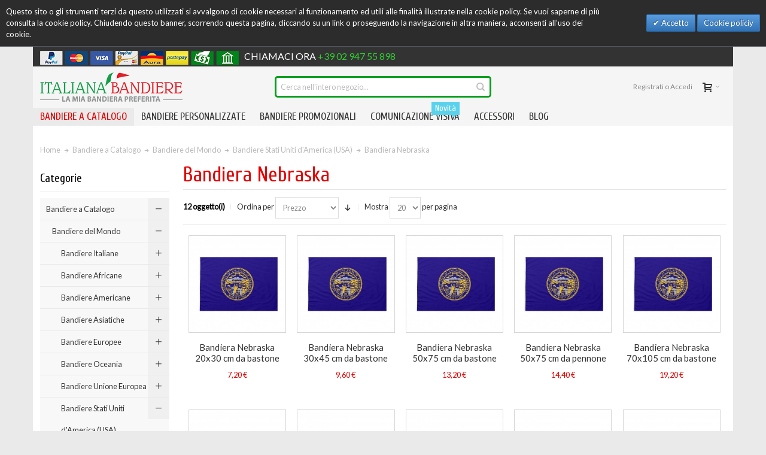

--- FILE ---
content_type: text/html; charset=UTF-8
request_url: https://www.italianabandiere.com/eu_it/bandiere-a-catalogo/bandiere-del-mondo/bandiere-usa-stati-uniti-d-america/bandiera-nebraska
body_size: 31166
content:
<!DOCTYPE html>

<!--[if lt IE 7 ]> <html lang="it" id="top" class="no-js ie6"> <![endif]-->
<!--[if IE 7 ]>    <html lang="it" id="top" class="no-js ie7"> <![endif]-->
<!--[if IE 8 ]>    <html lang="it" id="top" class="no-js ie8"> <![endif]-->
<!--[if IE 9 ]>    <html lang="it" id="top" class="no-js ie9"> <![endif]-->
<!--[if (gt IE 9)|!(IE)]><!--> <html lang="it" id="top" class="no-js"> <!--<![endif]-->

<head>
<meta http-equiv="Content-Type" content="text/html; charset=utf-8" />
<title>Vendita Bandiera Nebraska</title>
	<meta name="viewport" content="width=device-width, initial-scale=1" />
	<meta name="description" content="Acquista ora Bandiera Nebraska a prezzo conveniente, alta qualità, resistenza e durata. Dimensioni a partire da 20x30cm fino a 400x600cm. Prezzi a partire da 6,00€. Spedizione gratuita in tutta Italia. Reso gratuito." />
<meta name="robots" content="INDEX,FOLLOW" />
<link rel="icon" href="https://www.italianabandiere.com/media/favicon/default/favicon.ico" type="image/x-icon" />
<link rel="shortcut icon" href="https://www.italianabandiere.com/media/favicon/default/favicon.ico" type="image/x-icon" />

<!--[if lt IE 7]>
<script type="text/javascript">
//<![CDATA[
    var BLANK_URL = 'https://www.italianabandiere.com/js/blank.html';
    var BLANK_IMG = 'https://www.italianabandiere.com/js/spacer.gif';
//]]>
</script>
<![endif]-->

<link rel="stylesheet" type="text/css" href="https://www.italianabandiere.com/media/css_secure/d7b09b86ae1ed18a9314fe69cbc503ba.css" media="all" />
<link rel="stylesheet" type="text/css" href="https://www.italianabandiere.com/media/css_secure/2e046a50d6eca955a52356ff23e2d205.css" media="print" />
<script type="text/javascript" src="https://www.italianabandiere.com/media/js/23c9c20679efbd12c665f50c59ac9e0a.js"></script>
<link rel="canonical" href="https://www.italianabandiere.com/eu_it/bandiere-a-catalogo/bandiere-del-mondo/bandiere-usa-stati-uniti-d-america/bandiera-nebraska" />
<link rel="alternate" hreflang="x-default" href="https://www.italianabandiere.com/eu_it/bandiere-a-catalogo/bandiere-del-mondo/bandiere-usa-stati-uniti-d-america/bandiera-nebraska" />
<!--[if IE]>
<link rel="stylesheet" type="text/css" href="https://www.italianabandiere.com/media/css_secure/511dc72bc036db7c09e0f83f3c029545.css" media="all" />
<![endif]-->
<!--[if lt IE 7]>
<script type="text/javascript" src="https://www.italianabandiere.com/media/js/1dbe735f6a19310321d7cc6ccac72e7e.js"></script>
<![endif]-->
<!--[if lte IE 7]>
<link rel="stylesheet" type="text/css" href="https://www.italianabandiere.com/media/css_secure/0ab765e231359aa3b7e61e62c22815af.css" media="all" />
<![endif]-->
<!--[if lte IE 8]>
<link rel="stylesheet" type="text/css" href="https://www.italianabandiere.com/media/css_secure/16ea9930b45d8ee1fe8af0cb600140ed.css" media="all" />
<![endif]-->

<script type="text/javascript">
//<![CDATA[
Mage.Cookies.path     = '/';
Mage.Cookies.domain   = '.www.italianabandiere.com';
//]]>
</script>

<script type="text/javascript">
//<![CDATA[
optionalZipCountries = [];
//]]>
</script>
<script>

	
	window.dataLayer = window.dataLayer || [], collection = [];

		
	AEC.Const = 
	{
		TIMING_CATEGORY_ADD_TO_CART:		'Add To Cart Time',
		TIMING_CATEGORY_REMOVE_FROM_CART:	'Remove From Cart Time',
		TIMING_CATEGORY_PRODUCT_CLICK:		'Product Detail Click Time',
		TIMING_CATEGORY_CHECKOUT:			'Checkout Time',
		TIMING_CATEGORY_CHECKOUT_STEP:		'Checkout Step Time',
		TIMING_CATEGORY_PRODUCT_WISHLIST:	'Add to Wishlist Time',
		TIMING_CATEGORY_PRODUCT_COMPARE:	'Add to Compare Time',
		URL:								'https://www.italianabandiere.com/eu_it/'
	};

		
	AEC.Const.Viewport = false;

		
	AEC.Const.ClientId = null;

		
	AEC.Message = 
	{
		confirmRemove: 'Sei sicuro di voler rimuovere questo articolo dal carrello?'
	};

	AEC.currencyCode 	= 'EUR';
	AEC.eventTimeout 	=  2000;
	AEC.eventCallback	=  true;
	AEC.forceSelectors 	=  0;
	AEC.facebook 		=  true;
	AEC.facebookPixelId = '2004614786531666';

	AEC.SUPER = [];

	/**
	 * Persistent dataLayer[] data
	 */
	AEC.Persist = (function(dataLayer)
	{
		var DATA_KEY = 'persist'; 

		var proto = 'undefined' != typeof Storage ? 
		{
			push: function(key, entity)
			{
				/**
				 * Get data
				 */
				var data = this.data();

				/**
				 * Push data
				 */
				data[key] = entity;

				/**
				 * Save to local storage
				 */
				localStorage.setItem(DATA_KEY, JSON.stringify(data));

				return this;
			},
			data: function()
			{
				var data = localStorage.getItem(DATA_KEY);
				
				if (null !== data)
				{
					return JSON.parse(data);
				}

				return {};
			},
			merge: function()
			{
				var data = this.data();
				var push = 
				{
					persist: {}
				}

				for (var i in data)
				{
					push.persist[i] = data[i];
				}

				dataLayer.push(push);

				return this;
			},
			clear: function()
			{
				/**
				 * Reset private local storage
				 */
				localStorage.setItem(DATA_KEY,JSON.stringify({}));

				return this;
			}
		} : {
			push: 	function(){}, 
			merge: 	function(){},
			clear: 	function(){}
		}

		/**
		 * Constants
		 */
		proto.CONST_KEY_PROMOTION = 'persist_promotion';

		return proto;
		
	})(dataLayer).merge();

	if (AEC.facebook)
	{
		!function(f,b,e,v,n,t,s)
		{
			if(f.fbq)return;n=f.fbq=function(){n.callMethod?
			n.callMethod.apply(n,arguments):n.queue.push(arguments)};if(!f._fbq)f._fbq=n;
			n.push=n;n.loaded=!0;n.version='2.0';n.queue=[];t=b.createElement(e);t.async=!0;
			t.src=v;s=b.getElementsByTagName(e)[0];s.parentNode.insertBefore(t,s)
		}(window,document,'script','//connect.facebook.net/en_US/fbevents.js');

		fbq('init', AEC.facebookPixelId);
		fbq('track', 'PageView');	
	}
	
</script><script>

	/**
 	 * Define dataLayer[] object
	 */
	window.dataLayer = window.dataLayer || [];

	/**
	 * Define transport layer to use as fallback in case of Ad-Blockers
	 * 
	 * @copyright Anowave
	 */
	var dataLayerTransport = (function()
	{
		var data = [];
		
		return {
			data:[],
			push: function(data)
			{
				this.data.push(data);
				
				return this;
			},
			serialize: function()
			{
				return this.data;
			}
		}	
	})();
	
</script><script>

    var visitor =
        {
            visitorLoginState: 		'Logged out',
            visitorType:			'NOT LOGGED IN',
            visitorLifetimeValue:	 0,
            visitorExistingCustomer:'No'
        };

    
    
    AEC.Cookie.visitor(visitor).push(dataLayer);

    
</script><script>

	/**
	 * Custom dimensions
	 */
	var dimensions = {"pageType":"category","pageName":"Vendita Bandiera Nebraska","filters":[]};
	
	if (dimensions && dimensions.hasOwnProperty('pageType'))
	{
		dataLayer.push(dimensions);
	}

</script><script>

	/**
	 * A/B Split Testing Experiments
	 * 
	 * @copyright Anowave
 	 * @release Requires PHP 5.4 or higher.
	 */

	 if ('undefined' === typeof AB)
	 {
		var AB = (function($, dataLayer)
		{
			var cookies = {}, experiment_cookie = 'ab', percent = 50;

			/**
			 * Get experiment(s)
			 */
			var experiments = {};

			
			return {
				experiments: experiments,
				experiments_data:[],
				run: function()
				{
					$.each(this.experiments, function(index, experiment)
					{
						if (experiment.triggered)
						{
							experiment.callback.apply(experiment,[dataLayer]);
						}
					});

					return this;
				},
				experiment: function(experiment)
				{
					/**
					 * Get experiment content
					 */
					var content = $('[id=' + experiment + ']').html();

					/**
					 * Replace experimented content
					 */
					$('span[data-experiment=' + experiment + ']').html(content);
				}
			}
		})(jQuery, dataLayer).run();
	 }

</script><script>

	if ('undefined' !== typeof jQuery && 'undefined' !== typeof dataLayer)
	{
		jQuery(document).ready(function()
		{
		    var PromotionTrack = (function($, dataLayer)
		    {
		        return {
		            apply: function()
		            {
		                var promotions = [], position = 0;
		
		                $('[data-promotion]').each(function()
		                {
		                    promotions.push(
	                        {
	                            id:      	$(this).data('promotion-id'),
	                            name:    	$(this).data('promotion-name'),
	                            creative:	$(this).data('promotion-creative'),
	                            position:	++position
	                        });
	
		                    $(this).on(
	                        {
	                            click: function()
	                            {
		                           	var data = 
			                        {
	                           			'event': 'promotionClick',
	                           			'eventLabel': 'Promotion click',
                                        'ecommerce': 
                                        {
                                            'promoClick': 
                                            {
                                                'promotions':
                                                [
	                                                {
		                                                'id':       $(this).data('promotion-id'),
		                                                'name':     $(this).data('promotion-name'),
		                                                'creative': $(this).data('promotion-creative'),
		                                                'position': $(this).data('promotion-position')
	                                                }
                                                ]
                                            }
                                        }
					                };
					                
	                                dataLayer.push(data);

	                                /**
	                                 * Save persistent data
	                                 */
	                                AEC.Persist.push(AEC.Persist.CONST_KEY_PROMOTION,
	    	                        {
		    	                        'promotion':data.ecommerce.promoClick.promotions[0]
		    	                    });
	                            }
	                        });
		                });
		
		                if (promotions.length)
		                {
		                    dataLayer.push(
	                        {
		                        'event':'promoViewNonInteractive',
		                        'eventLabel':'Promotion view',
	                            'ecommerce':
	                            {
	                                'promoView':
	                                {
	                                    'promotions': promotions
	                                }
	                            }
	                        });
		                }
		
		                return this;
		            }
		        }
		    })(jQuery, dataLayer).apply();
		});
	}
	else 
	{
		console.log('Promotion tracking requires jQuery and dataLayer[] object defined.');
	}
	
</script><script>

	var EC = [], Purchase = [], FacebookProducts = [];

	/* Dynamic remarketing */
	window.google_tag_params = window.google_tag_params || {};

	/* Default pagetype */
	window.google_tag_params.ecomm_pagetype = 'category';

	/* Grouped products collection */
	window.G = [];

	/**
	 * Global revenue 
	 */
	window.revenue = 0;

	/**
	 * DoubleClick
	 */
	window.DoubleClick = 
	{
		DoubleClickRevenue:	 	0,
		DoubleClickTransaction: 0,
		DoubleClickQuantity: 	0
	}

	
	if (Purchase.length)
	{
				
		for (i = 0, l = Purchase.length; i < l; i++)
		{
			AEC.Cookie.purchase(Purchase[i]).push(dataLayer);
		}

		
		AEC.Cookie.purchase({"event":"purchaseEvent"}).push(dataLayer);

		/**
		 * Facebook Pixel Tracking
		 */
		
			if ("undefined" !== typeof fbq)
			{
				fbq("track", "Purchase", 
				{
					content_ids:	FacebookProducts,
					content_type: 	'product',
					value: 			window.revenue,
					currency: 		'EUR'
				});
			}

		
		/**
		 * Clear persistant data from local storage
		 */
		AEC.Persist.clear();
	}
	
</script>
<script>AEC.Cookie.pushPrivate()</script>
<script>

	/**
 	 * Push tracking 
	 */
	
		if ('undefined' !== typeof Product && Product.hasOwnProperty('OptionsPrice') && Product.OptionsPrice.prototype.hasOwnProperty('formatPrice'))
	{
				Product.OptionsPrice.prototype.reload = Product.OptionsPrice.prototype.reload.wrap(function(parentMethod)
		{
			parentMethod();

			AEC.Callbacks.queue(function(price)
			{
				var price = parseFloat(price).toFixed(2);

				jQuery('[data-event="addToCart"]').data('price', price).attr('data-price', price);
			});
		});

		Product.OptionsPrice.prototype.formatPrice = Product.OptionsPrice.prototype.formatPrice.wrap(function(parentMethod, price)
		{
						AEC.Callbacks.apply(price);
			
			var price = parentMethod(price);

			return price;
		});
	}

		</script><script>

	
		var impressionData = {"ecommerce":{"currencyCode":"EUR","impressions":[{"list":"Bandiera Nebraska","id":"C23-020030-B-PN","name":"Bandiera Nebraska 20x30 cm da bastone","price":7.2,"brand":"","category":"Bandiere a Catalogo\/Bandiere Stati Uniti d'America (USA)\/Bandiera Nebraska\/Bandiere del Mondo","position":1,"dimension20":"Italiana Bandiere"},{"list":"Bandiera Nebraska","id":"C23-030045-B-PN","name":"Bandiera Nebraska 30x45 cm da bastone","price":9.6,"brand":"","category":"Bandiere a Catalogo\/Bandiere Stati Uniti d'America (USA)\/Bandiera Nebraska\/Bandiere del Mondo","position":2,"dimension20":"Italiana Bandiere"},{"list":"Bandiera Nebraska","id":"C23-050075-B-PN","name":"Bandiera Nebraska 50x75 cm da bastone","price":13.2,"brand":"","category":"Bandiere a Catalogo\/Bandiere Stati Uniti d'America (USA)\/Bandiera Nebraska\/Bandiere del Mondo","position":3,"dimension20":"Italiana Bandiere"},{"list":"Bandiera Nebraska","id":"C23-050075-P-PN","name":"Bandiera Nebraska 50x75 cm da pennone","price":14.4,"brand":"","category":"Bandiere a Catalogo\/Bandiere Stati Uniti d'America (USA)\/Bandiera Nebraska\/Bandiere del Mondo","position":4,"dimension20":"Italiana Bandiere"},{"list":"Bandiera Nebraska","id":"C23-070105-B-PN","name":"Bandiera Nebraska 70x105 cm da bastone","price":19.2,"brand":"","category":"Bandiere a Catalogo\/Bandiere Stati Uniti d'America (USA)\/Bandiera Nebraska\/Bandiere del Mondo","position":5,"dimension20":"Italiana Bandiere"},{"list":"Bandiera Nebraska","id":"C23-070105-P-PN","name":"Bandiera Nebraska 70x105 cm da pennone","price":21.6,"brand":"","category":"Bandiere a Catalogo\/Bandiere Stati Uniti d'America (USA)\/Bandiera Nebraska\/Bandiere del Mondo","position":6,"dimension20":"Italiana Bandiere"},{"list":"Bandiera Nebraska","id":"C23-100150-B-PN","name":"Bandiera Nebraska 100x150 cm da bastone","price":27.6,"brand":"","category":"Bandiere a Catalogo\/Bandiere Stati Uniti d'America (USA)\/Bandiera Nebraska\/Bandiere del Mondo","position":7,"dimension20":"Italiana Bandiere"},{"list":"Bandiera Nebraska","id":"C23-100150-P-PN","name":"Bandiera Nebraska 100x150 cm da pennone","price":30,"brand":"","category":"Bandiere a Catalogo\/Bandiere Stati Uniti d'America (USA)\/Bandiera Nebraska\/Bandiere del Mondo","position":8,"dimension20":"Italiana Bandiere"},{"list":"Bandiera Nebraska","id":"C23-150225-P-PN","name":"Bandiera Nebraska 150x225 cm da pennone","price":54,"brand":"","category":"Bandiere a Catalogo\/Bandiere Stati Uniti d'America (USA)\/Bandiera Nebraska\/Bandiere del Mondo","position":9,"dimension20":"Italiana Bandiere"},{"list":"Bandiera Nebraska","id":"C23-200300-P-PN","name":"Bandiera Nebraska 200x300 cm da pennone","price":102,"brand":"","category":"Bandiere a Catalogo\/Bandiere Stati Uniti d'America (USA)\/Bandiera Nebraska\/Bandiere del Mondo","position":10,"dimension20":"Italiana Bandiere"},{"list":"Bandiera Nebraska","id":"C23-300450-P-PN","name":"Bandiera Nebraska 300x450 cm da pennone","price":204,"brand":"","category":"Bandiere a Catalogo\/Bandiere Stati Uniti d'America (USA)\/Bandiera Nebraska\/Bandiere del Mondo","position":11,"dimension20":"Italiana Bandiere"},{"list":"Bandiera Nebraska","id":"C23-400600-P-PN","name":"Bandiera Nebraska 400x600 cm da pennone","price":342,"brand":"","category":"Bandiere a Catalogo\/Bandiere Stati Uniti d'America (USA)\/Bandiera Nebraska\/Bandiere del Mondo","position":12,"dimension20":"Italiana Bandiere"}]}}, payloadSize = getPayloadSize(impressionData.ecommerce.impressions);

		if (GOOGLE_PAYLOAD_SIZE > payloadSize)
		{
			AEC.Queue.impressions(impressionData);
		}
		else 
		{
			var chunks = getPayloadChunks(impressionData.ecommerce.impressions, Math.ceil(impressionData.ecommerce.impressions.length/Math.ceil(payloadSize/GOOGLE_PAYLOAD_SIZE)));

			var lazyPush = function(chunks)
			{
				if (chunks.length)
				{
					var chunk = chunks.shift(), chunkPush = jQuery.extend({}, impressionData);

					chunkPush['event'] 					= 'impression';
					chunkPush.ecommerce['impressions']  = chunk;
					chunkPush['eventCallback'] 			= (function(chunks)
					{
						return function()
						{
							lazyPush(chunks);
						}
					})(chunks);

					(function(data)
					{
						AEC.Cookie.impressions(data).push(dataLayer);
	
					})(chunkPush);
				}
			};

			/**
			 * Call lazy push
			 */
			lazyPush(chunks);
		}
		
		/**	
		 * AdWords Dynamic Remarketing Category
		 */
		window.google_tag_params.ecomm_category = 'Bandiera Nebraska';
		
	
	
</script><script>
	</script>
<script>
		</script>
<!-- Google Tag Manager -->
<script>(function(w,d,s,l,i){w[l]=w[l]||[];w[l].push(
{'gtm.start': new Date().getTime(),event:'gtm.js'}
);var f=d.getElementsByTagName(s)[0],
j=d.createElement(s),dl=l!='dataLayer'?'&l='+l:'';j.async=true;j.src=
'https://www.googletagmanager.com/gtm.js?id='+i+dl;f.parentNode.insertBefore(j,f);
})(window,document,'script','dataLayer','GTM-TJLRV46');</script>
<!-- End Google Tag Manager --><script type="application/ld+json">{"@context":"http:\/\/schema.org","@type":"WebSite","url":"https:\/\/www.italianabandiere.com\/eu_it\/","name":"Italiana Bandiere"}</script><script type="text/javascript" po_cmp_ignore>
//<![CDATA[
var mbPopupParams = {"storeId":"1","previewId":0,"templateId":0,"popupPageId":3,"filterId":"273","isAjax":"1","page":"1","requestType":"1","rootUrl":"https:\/\/www.italianabandiere.com\/","baseUrl":"https%3A%2F%2Fwww.italianabandiere.com%2Feu_it%2F","ajaxAsync":"true","doGaTracking":"true","doMousetracking":"0","bc":"EUR","cc":"EUR","cs":"\u20ac","cf":"1,00\u00a0\u20ac","customParams":""};

//]]>
</script>
    <script async type="text/javascript" src="https://www.italianabandiere.com/skin/frontend/base/default/js/magebird_popup/jquery.js"></script>
    <script async type="text/javascript" src="https://www.italianabandiere.com/skin/frontend/base/default/js/magebird_popup/main.js?v=1.5.8"></script>        
 
<style type="text/css">
									</style>
<meta property="og:type" content="product.group"/>
<meta property="og:title" content="Vendita Bandiera Nebraska"/>
<meta property="og:description" content="Acquista ora Bandiera Nebraska a prezzo conveniente, alta qualità, resistenza e durata. Dimensioni a partire da 20x30cm fino a 400x600cm. Prezzi a partire da 6,00€. Spedizione gratuita in tutta Italia. Reso gratuito."/>
<meta property="og:url" content="https://www.italianabandiere.com/bandiere-a-catalogo/bandiere-del-mondo/bandiere-usa-stati-uniti-d-america/bandiera-nebraska"/>
<meta property="og:site_name" content="Italiana Bandiere"/>
<script type="text/javascript">//<![CDATA[
        var Translator = new Translate({"HTML tags are not allowed":"I tag HTML non sono permessi","Please select an option.":"Selezionare una opzione.","This is a required field.":"Questo \u00e8 un campo obbligatorio.","Please enter a valid number in this field.":"Inserire un numero valido in questo campo.","The value is not within the specified range.":"Il valore non \u00e8 compreso nell\\'intervallo specificato.","Please use numbers only in this field. Please avoid spaces or other characters such as dots or commas.":"Utilizzare solo numeri in questo campo. Evitare spazi o altri caratteri come punti e virgole.","Please use letters only (a-z or A-Z) in this field.":"Utilizzare solo lettere in questo campo (a-z o A-Z).","Please use only letters (a-z), numbers (0-9) or underscore(_) in this field, first character should be a letter.":"Utilizzare solo lettere (a-z), numeri (0-9) o underscore(_) in questo campo, la prima lettera deve essere una lettera.","Please use only letters (a-z or A-Z) or numbers (0-9) only in this field. No spaces or other characters are allowed.":"Utilizzare solo lettere (a-z o A-Z) o solo numeri (0-9) in questo campo. Non sono permessi spazi o altri caratteri.","Please use only letters (a-z or A-Z) or numbers (0-9) or spaces and # only in this field.":"Utilizzare solo lettere (a-z or A-Z) o numeri (0-9) o spazi o solo # in questo campo.","Please enter a valid phone number. For example (123) 456-7890 or 123-456-7890.":"Inserisci un numero di telefono valido. Per esempio (123) 456-7890 o 123-456-7890.","Please enter a valid fax number. For example (123) 456-7890 or 123-456-7890.":"Inserire un numero di fax valido. Per esempio (123) 456-7890 or 123-456-7890.","Please enter a valid date.":"Inserire una data valida.","Please enter a valid email address. For example johndoe@domain.com.":"Inserire un indirizzo email valido. Per esempio johndoe@domain.com.","Please use only visible characters and spaces.":"Utilizzare solo caratteri visibili e spazi.","Please enter 6 or more characters without leading or trailing spaces.":"Per cortesia inserisci 6 o pi\u00f9 caratteri senza spazi.","Please enter 7 or more characters. Password should contain both numeric and alphabetic characters.":"Inserire 7 o pi\u00f9 caratteri. La password dovrebbe contenere sia caratteri numerici che alfabetici.","Please make sure your passwords match.":"Assicurati che le password corrispondano.","Please enter a valid URL. Protocol is required (http:\/\/, https:\/\/ or ftp:\/\/)":"Inserire un URL valido. Il protocollo \u00e8 obbligatorio (http:\/\/, https:\/\/ or ftp:\/\/)","Please enter a valid URL. For example http:\/\/www.example.com or www.example.com":"Inserire un URL valido. Per esempio http:\/\/www.example.com o www.example.com","Please enter a valid URL Key. For example \"example-page\", \"example-page.html\" or \"anotherlevel\/example-page\".":"Inserire un chiave URL valida. Per esempio \"example-page\", \"example-page.html\" o \"anotherlevel\/example-page\".","Please enter a valid XML-identifier. For example something_1, block5, id-4.":"Inserire un identificativo XML valido. Per esempio something_1, block5, id-4.","Please enter a valid social security number. For example 123-45-6789.":"Inserire un numero valido di previdenza sociale. Per esempio 123-45-6789.","Please enter a valid zip code. For example 90602 or 90602-1234.":"Inserire un codice zip valdio. Per esempio 90602 o 90602-1234.","Please enter a valid zip code.":"Inserire codice zip valido.","Please use this date format: dd\/mm\/yyyy. For example 17\/03\/2006 for the 17th of March, 2006.":"Utilizzare questo formato della data: dd\/mm\/yyyy. Per esempio 17\/03\/2006 per il 17 di Marzo, 2006.","Please enter a valid $ amount. For example $100.00.":"Inserire un importo valido di $. Per esempio $100.00.","Please select one of the above options.":"Selezionare una delle opzioni soprastanti.","Please select one of the options.":"Selezionare una delle opzioni.","Please select State\/Province.":"Selezionare Stato\/Provincia.","Please enter a number greater than 0 in this field.":"Insereire un numero maggiore di 0 in questo campo.","Please enter a number 0 or greater in this field.":"Inserire 0 o un numero supereiore in questo campo.","Please enter a valid credit card number.":"Inserire un numero di carta di credito valido.","Credit card number does not match credit card type.":"Il numero della carta di credito non corrisponde al tipo della carta.","Card type does not match credit card number.":"Il tipo di carda non corrisponde con il numero della carta di credito.","Incorrect credit card expiration date.":"Data scadenza carta di credito non corretta.","Please enter a valid credit card verification number.":"Inserire numero di verifica della carta di credito.","Please use only letters (a-z or A-Z), numbers (0-9) or underscore(_) in this field, first character should be a letter.":"In questo campo utilizzare solo lettere (a-z or A-Z), numeri (0-9) o underscore(_), il primo carattere deve essere una lettera.","Please input a valid CSS-length. For example 100px or 77pt or 20em or .5ex or 50%.":"Inserire una lunghezza CSS valida. Per esempio 100px o 77pt or 20em o .5ex or 50%.","Text length does not satisfy specified text range.":"La lunghezza del testo non rispetta la lunghezza specificata.","Please enter a number lower than 100.":"Inserire un numero minore di 100.","Please select a file":"Seleziona un file","Please enter issue number or start date for switch\/solo card type.":"Si prega di inserrie il numero di rilascio o la data di inizio per switch\/solo tipo della carta.","Please wait, loading...":"Attendere prego, caricamento...","This date is a required value.":"Questa data \u00e8 un valore richiesto","Please enter a valid day (1-%d).":"Inserisci un giorno valido (1-%d).","Please enter a valid month (1-12).":"Inserire mese (1-12).","Please enter a valid year (1900-%d).":"Inserire anno (1900-%d).","Please enter a valid full date":"Inserire una data completa valida","Please enter a valid date between %s and %s":"Inserire una data valida tra %s e %s","Please enter a valid date equal to or greater than %s":"Inserire una data valida uguale o maggiore di %s","Please enter a valid date less than or equal to %s":"Inserire una data valida inferiore o uguale a %s","Complete":"Completo","Add Products":"Aggiungi prodotti","Please choose to register or to checkout as a guest":"Scegliere se registrarsi o fare il checkout come ospite","Your order cannot be completed at this time as there is no shipping methods available for it. Please make necessary changes in your shipping address.":"Il tuo ordine non pu\u00f2 essere completato in questo momento perch\u00e9 non ci sono metodi di spedizioni disponibili per esso. Devi modificare il tuo indirizzo di spedizione .","Please specify shipping method.":"Specificare un metodo di spedizione.","Your order cannot be completed at this time as there is no payment methods available for it.":"Il tuo ordine non pu\u00f2 essere completato in questo momento perch\u00e9 non ci sono metodi di pagamento disponibili per esso.","Please specify payment method.":"Specificare un metodo di pagamento.","Add to Cart":"Aggiungi al carrello","In Stock":"Disponibile","Out of Stock":"Non disponibile","Fiscal Code invalid.":"Codice fiscale non \u00e8 valido.","Partita IVA invalid.":"Partita IVA non \u00e8 valido.","Update":"Aggiorna"});
        //]]></script><!--Start of Tawk.to Script-->
<script type="text/javascript">
var Tawk_API=Tawk_API||{}, Tawk_LoadStart=new Date();
(function(){
var s1=document.createElement("script"),s0=document.getElementsByTagName("script")[0];
s1.async=true;
s1.src='https://embed.tawk.to/5aa114db4b401e45400d8555/default';
s1.charset='UTF-8';
s1.setAttribute('crossorigin','*');
s0.parentNode.insertBefore(s1,s0);
})();
</script>
<!--End of Tawk.to Script-->

<script>
(function(w, u, d){var i=function(){i.c(arguments)};i.q=[];i.c=function(args){i.q.push(args)};var l = function(){var s=d.createElement('script');s.type='text/javascript';s.async=true;s.src='https://code.upscope.io/FNiPVfANNf.js';var x=d.getElementsByTagName('script')[0];x.parentNode.insertBefore(s,x);};if(typeof u!=="function"){w.Upscope=i;l();}})(window, window.Upscope, document);

Upscope('init', {
  // Optionally set the user ID below. If you don't have it, it doesn't matter,
  // Upscope will integrate with your live chat system anyway.
  uniqueId: "USER UNIQUE ID",
  // Optionally set the user name or email below (e.g. ["John Smith", "john.smith@acme.com"])
  identities: ["list", "of", "identities", "here"]
});
</script>

      <script>
          ! function () {
            var e = window.Median = window.Median || [];
            if (!e._initialized)
              if (e._snippet_loaded) console.warn("Median Snippet loaded twice.");
              else {
                e._snippet_loaded = !0, e._snippet_version = 3, e.methods = ["init", "identify", "endSession",
                  "on"], e.factory = function (n) {
                    return function () {
                      var t = Array.prototype.slice.call(arguments);
                      e.push([n, t])
                    }
                  };
                for (var n = 0; n < e.methods.length; n++) {
                  var t = e.methods[n];
                  e[t] = e.factory(t)
                }
                var i = document.createElement("script");
                i.type = "text/javascript", i.async = !0, i.src =
                "https://js.hellomedian.com/v1/mdn-cobrowse-screenshare.js";
                var a = document.getElementsByTagName("script")[0];
                a.parentNode.insertBefore(i, a)
              }
          }();
          Median.init("b782121f-12e1-4a41-881b-bf6bd13aa0b2");
      </script>
    

	<link href='//fonts.googleapis.com/css?family=Lato&amp;subset=latin' rel='stylesheet' type='text/css' />

<link href="//fonts.googleapis.com/css?family=Cuprum&amp;subset=latin" rel="stylesheet" type="text/css">

<script type="application/ld+json">{"@context":"http:\/\/schema.org\/","@type":"WebPage","url":"https:\/\/www.italianabandiere.com\/bandiere-a-catalogo\/bandiere-del-mondo\/bandiere-usa-stati-uniti-d-america\/bandiera-nebraska","mainEntity":{"@context":"http:\/\/schema.org","@type":"OfferCatalog","name":"Bandiera Nebraska","url":"https:\/\/www.italianabandiere.com\/bandiere-a-catalogo\/bandiere-del-mondo\/bandiere-usa-stati-uniti-d-america\/bandiera-nebraska","numberOfItems":12,"itemListElement":[{"@type":"Product","url":"https:\/\/www.italianabandiere.com\/eu_it\/bandiera-nebraska-20x30-cm-da-bastone-in-poliestere-nautico","name":"Bandiera Nebraska 20x30 cm da bastone","image":"https:\/\/www.italianabandiere.com\/media\/catalog\/product\/cache\/1\/image\/265x\/9df78eab33525d08d6e5fb8d27136e95\/placeholder\/default\/segnaposto.jpg","offers":{"price":7.2,"priceCurrency":"EUR","availability":"http:\/\/schema.org\/InStock","itemCondition":"NewCondition"}},{"@type":"Product","url":"https:\/\/www.italianabandiere.com\/eu_it\/bandiera-nebraska-30x45-cm-da-bastone-in-poliestere-nautico","name":"Bandiera Nebraska 30x45 cm da bastone","image":"https:\/\/www.italianabandiere.com\/media\/catalog\/product\/cache\/1\/image\/265x\/9df78eab33525d08d6e5fb8d27136e95\/placeholder\/default\/segnaposto.jpg","offers":{"price":9.6,"priceCurrency":"EUR","availability":"http:\/\/schema.org\/InStock","itemCondition":"NewCondition"}},{"@type":"Product","url":"https:\/\/www.italianabandiere.com\/eu_it\/bandiera-nebraska-50x75-cm-da-bastone-in-poliestere-nautico","name":"Bandiera Nebraska 50x75 cm da bastone","image":"https:\/\/www.italianabandiere.com\/media\/catalog\/product\/cache\/1\/image\/265x\/9df78eab33525d08d6e5fb8d27136e95\/placeholder\/default\/segnaposto.jpg","offers":{"price":13.2,"priceCurrency":"EUR","availability":"http:\/\/schema.org\/InStock","itemCondition":"NewCondition"}},{"@type":"Product","url":"https:\/\/www.italianabandiere.com\/eu_it\/bandiera-nebraska-50x75-cm-da-pennone-in-poliestere-nautico","name":"Bandiera Nebraska 50x75 cm da pennone","image":"https:\/\/www.italianabandiere.com\/media\/catalog\/product\/cache\/1\/image\/265x\/9df78eab33525d08d6e5fb8d27136e95\/placeholder\/default\/segnaposto.jpg","offers":{"price":14.4,"priceCurrency":"EUR","availability":"http:\/\/schema.org\/InStock","itemCondition":"NewCondition"}},{"@type":"Product","url":"https:\/\/www.italianabandiere.com\/eu_it\/bandiera-nebraska-70x105-cm-da-bastone-in-poliestere-nautico","name":"Bandiera Nebraska 70x105 cm da bastone","image":"https:\/\/www.italianabandiere.com\/media\/catalog\/product\/cache\/1\/image\/265x\/9df78eab33525d08d6e5fb8d27136e95\/placeholder\/default\/segnaposto.jpg","offers":{"price":19.2,"priceCurrency":"EUR","availability":"http:\/\/schema.org\/InStock","itemCondition":"NewCondition"}},{"@type":"Product","url":"https:\/\/www.italianabandiere.com\/eu_it\/bandiera-nebraska-70x105-cm-da-pennone-in-poliestere-nautico","name":"Bandiera Nebraska 70x105 cm da pennone","image":"https:\/\/www.italianabandiere.com\/media\/catalog\/product\/cache\/1\/image\/265x\/9df78eab33525d08d6e5fb8d27136e95\/placeholder\/default\/segnaposto.jpg","offers":{"price":21.6,"priceCurrency":"EUR","availability":"http:\/\/schema.org\/InStock","itemCondition":"NewCondition"}},{"@type":"Product","url":"https:\/\/www.italianabandiere.com\/eu_it\/bandiera-nebraska-100x150-cm-da-bastone-in-poliestere-nautico","name":"Bandiera Nebraska 100x150 cm da bastone","image":"https:\/\/www.italianabandiere.com\/media\/catalog\/product\/cache\/1\/image\/265x\/9df78eab33525d08d6e5fb8d27136e95\/placeholder\/default\/segnaposto.jpg","offers":{"price":27.6,"priceCurrency":"EUR","availability":"http:\/\/schema.org\/InStock","itemCondition":"NewCondition"}},{"@type":"Product","url":"https:\/\/www.italianabandiere.com\/eu_it\/bandiera-nebraska-100x150-cm-da-pennone-in-poliestere-nautico","name":"Bandiera Nebraska 100x150 cm da pennone","image":"https:\/\/www.italianabandiere.com\/media\/catalog\/product\/cache\/1\/image\/265x\/9df78eab33525d08d6e5fb8d27136e95\/placeholder\/default\/segnaposto.jpg","offers":{"price":30,"priceCurrency":"EUR","availability":"http:\/\/schema.org\/InStock","itemCondition":"NewCondition"}},{"@type":"Product","url":"https:\/\/www.italianabandiere.com\/eu_it\/bandiera-nebraska-150x225-cm-da-pennone-in-poliestere-nautico","name":"Bandiera Nebraska 150x225 cm da pennone","image":"https:\/\/www.italianabandiere.com\/media\/catalog\/product\/cache\/1\/image\/265x\/9df78eab33525d08d6e5fb8d27136e95\/placeholder\/default\/segnaposto.jpg","offers":{"price":54,"priceCurrency":"EUR","availability":"http:\/\/schema.org\/InStock","itemCondition":"NewCondition"}},{"@type":"Product","url":"https:\/\/www.italianabandiere.com\/eu_it\/bandiera-nebraska-200x300-cm-da-pennone-in-poliestere-nautico","name":"Bandiera Nebraska 200x300 cm da pennone","image":"https:\/\/www.italianabandiere.com\/media\/catalog\/product\/cache\/1\/image\/265x\/9df78eab33525d08d6e5fb8d27136e95\/placeholder\/default\/segnaposto.jpg","offers":{"price":102,"priceCurrency":"EUR","availability":"http:\/\/schema.org\/InStock","itemCondition":"NewCondition"}},{"@type":"Product","url":"https:\/\/www.italianabandiere.com\/eu_it\/bandiera-nebraska-300x450-cm-da-pennone-in-poliestere-nautico","name":"Bandiera Nebraska 300x450 cm da pennone","image":"https:\/\/www.italianabandiere.com\/media\/catalog\/product\/cache\/1\/image\/265x\/9df78eab33525d08d6e5fb8d27136e95\/placeholder\/default\/segnaposto.jpg","offers":{"price":204,"priceCurrency":"EUR","availability":"http:\/\/schema.org\/InStock","itemCondition":"NewCondition"}},{"@type":"Product","url":"https:\/\/www.italianabandiere.com\/eu_it\/bandiera-nebraska-400x600-cm-da-pennone-in-poliestere-nautico","name":"Bandiera Nebraska 400x600 cm da pennone","image":"https:\/\/www.italianabandiere.com\/media\/catalog\/product\/cache\/1\/image\/265x\/9df78eab33525d08d6e5fb8d27136e95\/placeholder\/default\/segnaposto.jpg","offers":{"price":342,"priceCurrency":"EUR","availability":"http:\/\/schema.org\/InStock","itemCondition":"NewCondition"}}]},"speakable":{"@type":"SpeakableSpecification","cssSelector":[".category-description"],"xpath":["\/html\/head\/title"]}}</script></head>
<body class=" catalog-category-view responsive categorypath-bandiere-a-catalogo-bandiere-del-mondo-bandiere-usa-stati-uniti-d-america-bandiera-nebraska category-bandiera-nebraska  page-layout-2columns-left">
<!-- Google Tag Manager (noscript) -->
<noscript><iframe src="https://www.googletagmanager.com/ns.html?id=GTM-TJLRV46"
height="0" width="0" style="display:none;visibility:hidden"></iframe></noscript>
<!-- End Google Tag Manager (noscript) -->                    <div id="v-cookielaw"
         class="v-bar v-dark-clean v-top"
         style="display: none">
        <div class="v-message">
            Questo sito o gli strumenti terzi da questo utilizzati si avvalgono di cookie necessari al funzionamento ed utili alle finalità illustrate nella cookie policy. Se vuoi saperne di più consulta la cookie policy. Chiudendo questo banner, scorrendo questa pagina, cliccando su un link o proseguendo la navigazione in altra maniera, acconsenti all’uso dei cookie.        </div>
        <div class="v-actions">
            <a href="javascript:cookieLawAccept();" class="v-button v-accept">
                Accetto            </a>
            <a href="https://www.italianabandiere.com/eu_it/cookie" class="v-button">
                Cookie policiy            </a>
        </div>
    </div>
    <script type="text/javascript">
        function cookieLawAccept() {
            var d = null;
            if (365) {
                d = new Date();
                d.setTime(d.getTime() + (365 * 24 * 60 * 60 * 1000));
            }
            Mage.Cookies.set('cookielaw1', '1', d);
            document.getElementById('v-cookielaw').style.display = 'none';
        }

        if (!Mage.Cookies.get('cookielaw1')) document.getElementById('v-cookielaw').style.display = '';

            </script>
    <div class="widget widget-static-block"></div>
<div id="root-wrapper">
<div class="wrapper">
        <div class="page">
        <div id="header-container" class="header-container header-mobile" style="display:none;">
<div class="header-container2">
<div class="header-container3">

        <!-- Part of the header displayed only in mobile mode -->
    <div class="header-m-container">

        <div class="header-m-top-container">
            <div class="header-m-top header container clearer">
                <div class="inner-container">

                    
                                        
                </div> <!-- end: inner-container -->
            </div> <!-- end: header-m-top -->
        </div> <!-- end: header-m-top-container -->

        <div class="header-m-primary-container">
            <div class="header-m-primary header container">
                <div class="inner-container">

                    
                    <!-- Mobile logo -->
                    <div class="logo-wrapper--mobile">
                        <a class="logo logo--mobile" href="https://www.italianabandiere.com/eu_it/" title="Italiana Bandiere - La Mia Bandiera Preferita - Vendita Bandiere Online">
                            <img src="https://www.italianabandiere.com/skin/frontend/ultimo/default/images/ITALIANA_BANDIERE_VENDITA_BANDIERE_ONLINE_LA_MIA_BANDIERA_PREFERITA.png" alt="Italiana Bandiere - La Mia Bandiera Preferita - Vendita Bandiere Online" />
                        </a>
                    </div>
                    <div class="clearer after-mobile-logo"></div>

                    <!-- Skip links -->
                    <div class="skip-links-wrapper skip-links--5">

                                                    <a href="#header-nav" class="skip-link skip-nav">
                                <span class="icon ic ic-menu"></span>
                                <span class="label">Menu</span>
                            </a>
                        
                                                    <a href="#header-search" class="skip-link skip-search">
                                <span class="icon ic ic-search"></span>
                                <span class="label">Cerca</span>
                            </a>
                        
                                                    <a href="#account-links" class="skip-link skip-account">
                                <span class="icon ic ic-user"></span>
                                <span class="label">Account</span>
                            </a>
                        
                        

                        
                                                                            <div id="mini-cart-marker-mobile"></div>
                            <div id="mini-cart" class="mini-cart dropdown is-empty">

    <a href="#header-cart" class="mini-cart-heading dropdown-heading cover skip-link skip-cart">
        <span>
        
            <span class="icon ic ic-cart"></span>
                                                <span class="caret"></span>

        </span>
    </a> <!-- end: heading -->
    
                <div id="header-cart" class="mini-cart-content dropdown-content left-hand block block block-cart skip-content skip-content--style">
            <div class="block-content-inner">

                                <div class="empty">Non hai articoli nel carrello.</div>

            </div> <!-- end: inner block -->
        </div> <!-- end: dropdown-content -->
    
</div>
                                                
<a href="#store-language" class="skip-link skip-language">
<!--    <span class="icon ic ic-user"></span>-->

    <span class="icon dropdown-icon flag"
          style="background-image:url(https://www.italianabandiere.com/skin/frontend/ultimo/default/images/flags/default.png)">&nbsp;</span>

<!--    <span class="label">--><!--</span>-->
    </a>

<!--<div id="mobile-language-marker-mobile" class=""></div>-->

<div id="store-language" class="account-links top-links links-wrapper-separators-left skip-content skip-content--style">
    <ul class="links"><li class="current"><a href="#"><span class="flag" style="background-image:url(https://www.italianabandiere.com/skin/frontend/ultimo/default/images/flags/default.png);">&nbsp;</span>Italiano</a></li></ul></div>
                                                    <div id="header-nav" class="skip-content skip-content--style">
                                <div id="nav-marker-mobile"></div>
                            </div>

                                                    <div id="search-marker-mobile"></div>
                            <div id="header-search" class="skip-content skip-content--style">
    <div class="search-wrapper search-wrapper-mobile">
        <form id="search_mini_form" action="https://www.italianabandiere.com/eu_it/catalogsearch/result/" method="get">
    <div class="form-search">
        <label for="search">Cerca:</label>
        <input id="search" type="text" name="q" value="" class="input-text" maxlength="128" />
        <button type="submit" title="Cerca" class="button"><span><span>Cerca</span></span></button>
        <div id="search_autocomplete" class="search-autocomplete"></div>
        <script type="text/javascript">
        //<![CDATA[
            var searchForm = new Varien.searchForm('search_mini_form', 'search', "Cerca nell\'intero negozio...");
            searchForm.initAutocomplete('https://www.italianabandiere.com/eu_it/catalogsearch/ajax/suggest/', 'search_autocomplete');
        //]]>
        </script>
    </div>
</form>
    </div>
</div>
                        
                            <div id="account-links-marker-mobile"></div>

                            <div id="store-language-marker-mobile"></div>
                        
                            <div class="skip-links-clearer clearer"></div>

                    </div> <!-- end: skip-links-wrapper -->

                </div> <!-- end: inner-container -->
            </div> <!-- end: header-m-primary -->
        </div> <!-- end: header-m-primary-container -->

    </div> <!-- end: header-m-container -->
    
    <!-- Part of the header displayed only in regular mode -->
    <div class="header-top-container">
        <div class="header-top header container clearer">
            <div class="inner-container">

                                
                <div class="left-column">

                    
                    
                                            <div class="item item-left block_header_top_left"><p style="text-align: left;"><img alt="Metodi di pagamento accettati: PayPal, Carte di Credito Maestro Visa PayPal Aura Postepay, Contrassegno, Bonifico Bancario" src="https://www.italianabandiere.com/media/wysiwyg/carte.png" style="margin-top: 2px; width: auto;" /><span style="font-size: medium;">&nbsp; &nbsp;CHIAMACI ORA <span style="color: #32cd32;">+39 02 947 55 898</span><br /></span></p></div>
                                                            <!--<div class="item item-left hide-below-960">
                        <p class="welcome-msg"> </p>
                    </div>-->

                </div> <!-- end: left column -->

                <div class="right-column">

                    
                    
                    
                    
                    
                </div> <!-- end: right column -->

            </div> <!-- end: inner-container -->
        </div> <!-- end: header-top -->
    </div> <!-- end: header-top-container -->

    <div class="header-primary-container">
        <div class="header-primary header container">
            <div class="inner-container">

                
                                <div class="hp-blocks-holder">

                                            <!-- Left column -->
                        <div class="hp-block left-column grid12-4">
                                                                                                                            <div class="item"><div class="logo-wrapper logo-wrapper--regular">
			<a class="logo logo--regular" href="https://www.italianabandiere.com/eu_it/" title="Italiana Bandiere - La Mia Bandiera Preferita - Vendita Bandiere Online"><strong>Italiana Bandiere - La Mia Bandiera Preferita - Vendita Bandiere Online</strong><img src="https://www.italianabandiere.com/skin/frontend/ultimo/default/images/ITALIANA_BANDIERE_VENDITA_BANDIERE_ONLINE_LA_MIA_BANDIERA_PREFERITA.png" alt="Italiana Bandiere - La Mia Bandiera Preferita - Vendita Bandiere Online" /></a>
	</div>
</div>
                                                                                    </div> <!-- end: left column -->
                    
                                            <!-- Central column -->
                        <div class="hp-block central-column grid12-4">
                                                                                                                            <div class="item"><div id="search-marker-regular"></div></div>
                                                                                    </div> <!-- end: central column -->
                    
                                            <!-- Right column -->
                        <div class="hp-block right-column grid12-4">
                                                                                                                            <div class="item"><div id="user-menu-wrapper-regular">
    <div id="user-menu" class="user-menu">

                
        
                    <div id="mini-cart-marker-regular"></div>        
        
        
        
                    <div id="mini-compare-marker-regular"></div>        
        
        
        
                    <div id="account-links-marker-regular"></div>        
        
                <div id="account-links" class="account-links top-links links-wrapper-separators-left skip-content skip-content--style">
            <ul class="links">
                                                                                <li class="first"><a href="https://www.italianabandiere.com/eu_it/customer/account/login/" title="Registrati o Accedi">Registrati o Accedi</a></li>
                                                </ul>
        </div>

        <!--        -->    </div> <!-- end: user-menu -->
</div>
</div>
                                                                                    </div> <!-- end: right column -->
                    
                </div> <!-- end: hp-blocks-holder -->

            </div> <!-- end: inner-container -->
        </div> <!-- end: header-primary -->
    </div> <!-- end: header-primary-container -->

    <div class="container">
        <div class="inner-container">
                    </div>
    </div>
            
    <div class="nav-container skip-content sticky-container">
        <div class="nav container clearer">
            <div class="inner-container"><div class="navi-wrapper">

        <ul class="nav-holders-wrapper">
        <li id="nav-holder1" class="nav-item level0 level-top nav-holder"></li>
        <li id="nav-holder2" class="nav-item level0 level-top nav-holder"></li>
        <li id="nav-holder3" class="nav-item level0 level-top nav-holder"></li>
    </ul>

            
        <div class="mobnav-trigger menu-trigger">
            <div class="menu-trigger-inner">
                <span class="trigger-icon"><span class="line"></span><span class="line"></span><span class="line"></span></span>
                <span class="label">Menu</span>
            </div>
        </div>

    
        
            
        <div id="nav-marker-regular"></div>
    <nav id="mainmenu" class="navi nav-regular opt-fx-fade-inout opt-sb0 opt-sob opt-hide480 with-bullets">
        <ul>

                        
            
                        
                                        <li class="nav-item level0 nav-1 active level-top first classic"><a href="https://www.italianabandiere.com/eu_it/bandiere-a-catalogo" class="level-top"><span>Bandiere a Catalogo</span></a></li><li class="nav-item level0 nav-2 level-top mega"><a href="https://www.italianabandiere.com/eu_it/bandiere-personalizzate" class="level-top"><span>Bandiere Personalizzate</span></a></li><li class="nav-item level0 nav-3 level-top classic"><a href="https://www.italianabandiere.com/eu_it/bandiere-promozionali" class="level-top"><span>Bandiere Promozionali</span></a></li><li class="nav-item level0 nav-4 level-top classic"><a href="https://www.italianabandiere.com/eu_it/comunicazione-visiva" class="level-top"><span>Comunicazione Visiva<span class="cat-label cat-label-label1 pin-bottom">Novità</span></span></a></li><li class="nav-item level0 nav-5 level-top classic"><a href="https://www.italianabandiere.com/eu_it/accessori" class="level-top"><span>Accessori</span></a></li><li class="nav-item level0 nav-6 level-top last classic"><a href="https://www.italianabandiere.com/eu_it/blog" class="level-top"><span>Blog</span></a></li>                    
                                    
                                                                
        </ul>
    </nav>

    <div class="nav-border-bottom"></div>

</div> <!-- end: navi-wrapper -->
<script type="text/javascript">
//<![CDATA[

    var topMenuContainer = jQuery('#mainmenu');
    var topMenuSettings = {
        mobileMenuThreshold: 960        , isVerticalLayout: false        
        , mode: 0                , initVerticalMenuCollapsed: true        , outermostContainer: jQuery('.hp-blocks-holder')        , fullWidthDdContainer: jQuery('.hp-blocks-holder')    };
    var theTopMenu = topMenuContainer.ultramegamenu(topMenuSettings).data("infortis-ultramegamenu");
    theTopMenu.enableDropdowns();

        
        jQuery(window).on("load", function() {

            var menubar = topMenuContainer;
            var isTouchDevice = ('ontouchstart' in window) || (navigator.msMaxTouchPoints > 0);
            if (isTouchDevice)
            {
                menubar.on('click', 'a', function(e) {

                    //var link = jQuery(this);
                    link = jQuery(this);
                    if (!menubar.hasClass('nav-mobile') && link.parent().hasClass('nav-item--parent'))
                    {
                        if (!link.hasClass('ready'))
                        {
                            e.preventDefault();
                            menubar.find('.ready').removeClass('ready');
                            link.parents('li').children('a').addClass('ready');
                        }
                    }

                }); //end: on click
            } //end: if isTouchDevice

        }); //end: on load

    
//]]>
</script>
</div>
        </div>
    </div>        <div class="container">
        <div class="inner-container">
                    </div>
    </div>

</div> <!-- end: header-container3 -->
</div> <!-- end: header-container2 -->
</div> <!-- end: header-container -->
<script type="text/javascript">
//<![CDATA[

    var theHeaderContainer = jQuery('#header-container');

        
        var smartHeaderSettings = {
            cartBlockSelector: '#mini-cart'
            , dropdownBlockClass: 'dropdown'
        };
        theHeaderContainer.smartheader(smartHeaderSettings);

    
    jQuery(function($) {

        
            //Skip Links
            var skipContents = $('.skip-content');
            var skipLinks = $('.skip-link');
            skipLinks.on('click', function (e) {
                e.preventDefault();

                var self = $(this);
                var target = self.attr('href');

                //Get target element
                var elem = $(target);

                //Check if stub is open
                var isSkipContentOpen = elem.hasClass('skip-active') ? 1 : 0;

                //Hide all stubs
                skipLinks.removeClass('skip-active');
                skipContents.removeClass('skip-active');

                //Toggle stubs
                if (isSkipContentOpen) {
                    self.removeClass('skip-active');
                } else {
                    self.addClass('skip-active');
                    elem.addClass('skip-active');
                }
            });

        
        
    }); //end: on document ready

//]]>
</script>
<script type="text/javascript">
//<![CDATA[

    //Expose the header container
    var jsHeaderContainerObject = document.getElementById("header-container");
    if (jsHeaderContainerObject.style.display == 'none')
    {
        jsHeaderContainerObject.style.display = "block";
        jsHeaderContainerObject.classList.add("js-shown"); ///
    }

//]]>
</script>
        <div class="main-container col2-left-layout">
            <div class="main-top-container"></div>
            <div class="main container">
                <div class="inner-container">
                    <div class="breadcrumbs">
    <ul>
                                    <li class="home" itemscope itemtype="http://data-vocabulary.org/Breadcrumb">
                    <a href="https://www.italianabandiere.com/eu_it/" title="Vai alla Home Page" itemprop="url"><span itemprop="title">Home</span></a>
            
                                <span class="sep"></span>
                                
                </li>
                                    <li class="category398" itemscope itemtype="http://data-vocabulary.org/Breadcrumb">
                    <a href="https://www.italianabandiere.com/eu_it/bandiere-a-catalogo" title="" itemprop="url"><span itemprop="title">Bandiere a Catalogo</span></a>
            
                                <span class="sep"></span>
                                
                </li>
                                    <li class="category399" itemscope itemtype="http://data-vocabulary.org/Breadcrumb">
                    <a href="https://www.italianabandiere.com/eu_it/bandiere-a-catalogo/bandiere-del-mondo" title="" itemprop="url"><span itemprop="title">Bandiere del Mondo</span></a>
            
                                <span class="sep"></span>
                                
                </li>
                                    <li class="category34" itemscope itemtype="http://data-vocabulary.org/Breadcrumb">
                    <a href="https://www.italianabandiere.com/eu_it/bandiere-a-catalogo/bandiere-del-mondo/bandiere-usa-stati-uniti-d-america" title="" itemprop="url"><span itemprop="title">Bandiere Stati Uniti d'America (USA)</span></a>
            
                                <span class="sep"></span>
                                
                </li>
                                    <li class="category273">
                    <span class="last-crumb">Bandiera Nebraska</span>
            
                                
                </li>
            </ul>
</div>
                    <div class="preface"></div>
                    <div id="page-columns" class="columns">
                        <div class="column-main">
                                                        <div class="ampromo-notification" style="display:none;">
    Hai un sorpresa che ti aspetta! <a href="https://www.italianabandiere.com/eu_it/checkout/cart/#choose-gift">Clicca qui e scegli subito il tuo regalo!</a></div><div class="page-title category-title">
        <h1>Bandiera Nebraska</h1>
</div>




    <div class="category-products">
            <div class="toolbar">

		<div class="sorter">
	
		<p class="amount">
							<strong>12 oggetto(i)</strong>
					</p>
		
		<div class="sort-by">
			<label>Ordina per</label>
			<select onchange="setLocation(this.value)"><option value="https://www.italianabandiere.com/eu_it/bandiere-a-catalogo/bandiere-del-mondo/bandiere-usa-stati-uniti-d-america/bandiera-nebraska?dir=asc&order=position">
					Posizione				</option><option value="https://www.italianabandiere.com/eu_it/bandiere-a-catalogo/bandiere-del-mondo/bandiere-usa-stati-uniti-d-america/bandiera-nebraska?dir=asc&order=name">
					Nome				</option><option value="https://www.italianabandiere.com/eu_it/bandiere-a-catalogo/bandiere-del-mondo/bandiere-usa-stati-uniti-d-america/bandiera-nebraska?dir=asc&order=price" selected>
					Prezzo				</option><option value="https://www.italianabandiere.com/eu_it/bandiere-a-catalogo/bandiere-del-mondo/bandiere-usa-stati-uniti-d-america/bandiera-nebraska?dir=asc&order=dimensione">
					Dimensione				</option><option value="https://www.italianabandiere.com/eu_it/bandiere-a-catalogo/bandiere-del-mondo/bandiere-usa-stati-uniti-d-america/bandiera-nebraska?dir=asc&order=materiale">
					Materiale				</option><option value="https://www.italianabandiere.com/eu_it/bandiere-a-catalogo/bandiere-del-mondo/bandiere-usa-stati-uniti-d-america/bandiera-nebraska?dir=asc&order=tipo_bandiera">
					Tipologia				</option><option value="https://www.italianabandiere.com/eu_it/bandiere-a-catalogo/bandiere-del-mondo/bandiere-usa-stati-uniti-d-america/bandiera-nebraska?dir=asc&order=altezza">
					Altezza				</option></select><a class="category-asc ic ic-arrow-down" href="https://www.italianabandiere.com/eu_it/bandiere-a-catalogo/bandiere-del-mondo/bandiere-usa-stati-uniti-d-america/bandiera-nebraska?dir=desc&order=price" title="Imposta ordine discendente"></a>
					</div>
		
		<div class="limiter">
			<label>Mostra</label>
			<select onchange="setLocation(this.value)"><option value="https://www.italianabandiere.com/eu_it/bandiere-a-catalogo/bandiere-del-mondo/bandiere-usa-stati-uniti-d-america/bandiera-nebraska?limit=20" selected>
					20				</option><option value="https://www.italianabandiere.com/eu_it/bandiere-a-catalogo/bandiere-del-mondo/bandiere-usa-stati-uniti-d-america/bandiera-nebraska?limit=40">
					40				</option><option value="https://www.italianabandiere.com/eu_it/bandiere-a-catalogo/bandiere-del-mondo/bandiere-usa-stati-uniti-d-america/bandiera-nebraska?limit=60">
					60				</option></select><span class="per-page"> per pagina</span>
		</div>
		
				<p class="view-mode">
								</p>
				
	</div> <!-- end: sorter -->
		
			
</div>
    
    
        
    <ul class="products-grid category-products-grid itemgrid itemgrid-adaptive itemgrid-4col centered size-s"><li class="item">
            
                <div class="product-image-wrapper" style="max-width:295px;">
                
                    <a href="https://www.italianabandiere.com/eu_it/bandiera-nebraska-20x30-cm-da-bastone-in-poliestere-nautico" title="Bandiera Nebraska" class="product-image">
                        <img id="product-collection-image-37104" src="https://www.italianabandiere.com/media/catalog/product/cache/1/small_image/295x295/9df78eab33525d08d6e5fb8d27136e95/b/a/bandiera-nebraska_1.jpg" alt="Bandiera Nebraska"></a>
                
                                    
                </div> <!-- end: product-image-wrapper -->

                                    <h2 class="product-name"><a href="https://www.italianabandiere.com/eu_it/bandiera-nebraska-20x30-cm-da-bastone-in-poliestere-nautico" title="Bandiera Nebraska 20x30 cm da bastone">Bandiera Nebraska 20x30 cm da bastone</a></h2>
                
                                
                                
                                    

                        
    <div class="price-box">
                                                                <span class="regular-price" id="product-price-37104">
                                            <span class="price">7,20 €</span>                                    </span>
                        
    
                
                    <a href="https://www.italianabandiere.com/eu_it/bandiera-nebraska-20x30-cm-da-bastone-in-poliestere-nautico" class="minimal-price-link">
                <span class="label">A partire da:</span>
        <span class="price" id="product-minimal-price-37104">
                4,80 €            </span>
                    </a>
                </div>

                
                
                <div class="actions clearer">

                                        
                                    </div> <!-- end: actions -->
            </li>
                    <li class="item">
            
                <div class="product-image-wrapper" style="max-width:295px;">
                
                    <a href="https://www.italianabandiere.com/eu_it/bandiera-nebraska-30x45-cm-da-bastone-in-poliestere-nautico" title="Bandiera Nebraska" class="product-image">
                        <img id="product-collection-image-37105" src="https://www.italianabandiere.com/media/catalog/product/cache/1/small_image/295x295/9df78eab33525d08d6e5fb8d27136e95/b/a/bandiera-nebraska_2.jpg" alt="Bandiera Nebraska"></a>
                
                                    
                </div> <!-- end: product-image-wrapper -->

                                    <h2 class="product-name"><a href="https://www.italianabandiere.com/eu_it/bandiera-nebraska-30x45-cm-da-bastone-in-poliestere-nautico" title="Bandiera Nebraska 30x45 cm da bastone">Bandiera Nebraska 30x45 cm da bastone</a></h2>
                
                                
                                
                                    

                        
    <div class="price-box">
                                                                <span class="regular-price" id="product-price-37105">
                                            <span class="price">9,60 €</span>                                    </span>
                        
    
                
                    <a href="https://www.italianabandiere.com/eu_it/bandiera-nebraska-30x45-cm-da-bastone-in-poliestere-nautico" class="minimal-price-link">
                <span class="label">A partire da:</span>
        <span class="price" id="product-minimal-price-37105">
                6,40 €            </span>
                    </a>
                </div>

                
                
                <div class="actions clearer">

                                        
                                    </div> <!-- end: actions -->
            </li>
                    <li class="item">
            
                <div class="product-image-wrapper" style="max-width:295px;">
                
                    <a href="https://www.italianabandiere.com/eu_it/bandiera-nebraska-50x75-cm-da-bastone-in-poliestere-nautico" title="Bandiera Nebraska" class="product-image">
                        <img id="product-collection-image-40904" src="https://www.italianabandiere.com/media/catalog/product/cache/1/small_image/295x295/9df78eab33525d08d6e5fb8d27136e95/b/a/bandiera-nebraska_11.jpg" alt="Bandiera Nebraska"></a>
                
                                    
                </div> <!-- end: product-image-wrapper -->

                                    <h2 class="product-name"><a href="https://www.italianabandiere.com/eu_it/bandiera-nebraska-50x75-cm-da-bastone-in-poliestere-nautico" title="Bandiera Nebraska 50x75 cm da bastone">Bandiera Nebraska 50x75 cm da bastone</a></h2>
                
                                
                                
                                    

                        
    <div class="price-box">
                                                                <span class="regular-price" id="product-price-40904">
                                            <span class="price">13,20 €</span>                                    </span>
                        
    
                
                    <a href="https://www.italianabandiere.com/eu_it/bandiera-nebraska-50x75-cm-da-bastone-in-poliestere-nautico" class="minimal-price-link">
                <span class="label">A partire da:</span>
        <span class="price" id="product-minimal-price-40904">
                8,80 €            </span>
                    </a>
                </div>

                
                
                <div class="actions clearer">

                                        
                                    </div> <!-- end: actions -->
            </li>
                    <li class="item">
            
                <div class="product-image-wrapper" style="max-width:295px;">
                
                    <a href="https://www.italianabandiere.com/eu_it/bandiera-nebraska-50x75-cm-da-pennone-in-poliestere-nautico" title="Bandiera Nebraska" class="product-image">
                        <img id="product-collection-image-37106" src="https://www.italianabandiere.com/media/catalog/product/cache/1/small_image/295x295/9df78eab33525d08d6e5fb8d27136e95/b/a/bandiera-nebraska_3.jpg" alt="Bandiera Nebraska"></a>
                
                                    
                </div> <!-- end: product-image-wrapper -->

                                    <h2 class="product-name"><a href="https://www.italianabandiere.com/eu_it/bandiera-nebraska-50x75-cm-da-pennone-in-poliestere-nautico" title="Bandiera Nebraska 50x75 cm da pennone">Bandiera Nebraska 50x75 cm da pennone</a></h2>
                
                                
                                
                                    

                        
    <div class="price-box">
                                                                <span class="regular-price" id="product-price-37106">
                                            <span class="price">14,40 €</span>                                    </span>
                        
    
                
                    <a href="https://www.italianabandiere.com/eu_it/bandiera-nebraska-50x75-cm-da-pennone-in-poliestere-nautico" class="minimal-price-link">
                <span class="label">A partire da:</span>
        <span class="price" id="product-minimal-price-37106">
                9,60 €            </span>
                    </a>
                </div>

                
                
                <div class="actions clearer">

                                        
                                    </div> <!-- end: actions -->
            </li>
                    <li class="item">
            
                <div class="product-image-wrapper" style="max-width:295px;">
                
                    <a href="https://www.italianabandiere.com/eu_it/bandiera-nebraska-70x105-cm-da-bastone-in-poliestere-nautico" title="Bandiera Nebraska" class="product-image">
                        <img id="product-collection-image-41507" src="https://www.italianabandiere.com/media/catalog/product/cache/1/small_image/295x295/9df78eab33525d08d6e5fb8d27136e95/b/a/bandiera-nebraska_12.jpg" alt="Bandiera Nebraska"></a>
                
                                    
                </div> <!-- end: product-image-wrapper -->

                                    <h2 class="product-name"><a href="https://www.italianabandiere.com/eu_it/bandiera-nebraska-70x105-cm-da-bastone-in-poliestere-nautico" title="Bandiera Nebraska 70x105 cm da bastone">Bandiera Nebraska 70x105 cm da bastone</a></h2>
                
                                
                                
                                    

                        
    <div class="price-box">
                                                                <span class="regular-price" id="product-price-41507">
                                            <span class="price">19,20 €</span>                                    </span>
                        
    
                
                    <a href="https://www.italianabandiere.com/eu_it/bandiera-nebraska-70x105-cm-da-bastone-in-poliestere-nautico" class="minimal-price-link">
                <span class="label">A partire da:</span>
        <span class="price" id="product-minimal-price-41507">
                12,80 €            </span>
                    </a>
                </div>

                
                
                <div class="actions clearer">

                                        
                                    </div> <!-- end: actions -->
            </li>
                    <li class="item">
            
                <div class="product-image-wrapper" style="max-width:295px;">
                
                    <a href="https://www.italianabandiere.com/eu_it/bandiera-nebraska-70x105-cm-da-pennone-in-poliestere-nautico" title="Bandiera Nebraska" class="product-image">
                        <img id="product-collection-image-37107" src="https://www.italianabandiere.com/media/catalog/product/cache/1/small_image/295x295/9df78eab33525d08d6e5fb8d27136e95/b/a/bandiera-nebraska_4.jpg" alt="Bandiera Nebraska"></a>
                
                                    
                </div> <!-- end: product-image-wrapper -->

                                    <h2 class="product-name"><a href="https://www.italianabandiere.com/eu_it/bandiera-nebraska-70x105-cm-da-pennone-in-poliestere-nautico" title="Bandiera Nebraska 70x105 cm da pennone">Bandiera Nebraska 70x105 cm da pennone</a></h2>
                
                                
                                
                                    

                        
    <div class="price-box">
                                                                <span class="regular-price" id="product-price-37107">
                                            <span class="price">21,60 €</span>                                    </span>
                        
    
                
                    <a href="https://www.italianabandiere.com/eu_it/bandiera-nebraska-70x105-cm-da-pennone-in-poliestere-nautico" class="minimal-price-link">
                <span class="label">A partire da:</span>
        <span class="price" id="product-minimal-price-37107">
                14,40 €            </span>
                    </a>
                </div>

                
                
                <div class="actions clearer">

                                        
                                    </div> <!-- end: actions -->
            </li>
                    <li class="item">
            
                <div class="product-image-wrapper" style="max-width:295px;">
                
                    <a href="https://www.italianabandiere.com/eu_it/bandiera-nebraska-100x150-cm-da-bastone-in-poliestere-nautico" title="Bandiera Nebraska" class="product-image">
                        <img id="product-collection-image-42110" src="https://www.italianabandiere.com/media/catalog/product/cache/1/small_image/295x295/9df78eab33525d08d6e5fb8d27136e95/b/a/bandiera-nebraska_13.jpg" alt="Bandiera Nebraska"></a>
                
                                    
                </div> <!-- end: product-image-wrapper -->

                                    <h2 class="product-name"><a href="https://www.italianabandiere.com/eu_it/bandiera-nebraska-100x150-cm-da-bastone-in-poliestere-nautico" title="Bandiera Nebraska 100x150 cm da bastone">Bandiera Nebraska 100x150 cm da bastone</a></h2>
                
                                
                                
                                    

                        
    <div class="price-box">
                                                                <span class="regular-price" id="product-price-42110">
                                            <span class="price">27,60 €</span>                                    </span>
                        
    
                
                    <a href="https://www.italianabandiere.com/eu_it/bandiera-nebraska-100x150-cm-da-bastone-in-poliestere-nautico" class="minimal-price-link">
                <span class="label">A partire da:</span>
        <span class="price" id="product-minimal-price-42110">
                18,40 €            </span>
                    </a>
                </div>

                
                
                <div class="actions clearer">

                                        
                                    </div> <!-- end: actions -->
            </li>
                    <li class="item">
            
                <div class="product-image-wrapper" style="max-width:295px;">
                
                    <a href="https://www.italianabandiere.com/eu_it/bandiera-nebraska-100x150-cm-da-pennone-in-poliestere-nautico" title="Bandiera Nebraska" class="product-image">
                        <img id="product-collection-image-37109" src="https://www.italianabandiere.com/media/catalog/product/cache/1/small_image/295x295/9df78eab33525d08d6e5fb8d27136e95/b/a/bandiera-nebraska_6.jpg" alt="Bandiera Nebraska"></a>
                
                                    
                </div> <!-- end: product-image-wrapper -->

                                    <h2 class="product-name"><a href="https://www.italianabandiere.com/eu_it/bandiera-nebraska-100x150-cm-da-pennone-in-poliestere-nautico" title="Bandiera Nebraska 100x150 cm da pennone">Bandiera Nebraska 100x150 cm da pennone</a></h2>
                
                                
                                
                                    

                        
    <div class="price-box">
                                                                <span class="regular-price" id="product-price-37109">
                                            <span class="price">30,00 €</span>                                    </span>
                        
    
                
                    <a href="https://www.italianabandiere.com/eu_it/bandiera-nebraska-100x150-cm-da-pennone-in-poliestere-nautico" class="minimal-price-link">
                <span class="label">A partire da:</span>
        <span class="price" id="product-minimal-price-37109">
                20,00 €            </span>
                    </a>
                </div>

                
                
                <div class="actions clearer">

                                        
                                    </div> <!-- end: actions -->
            </li>
                    <li class="item">
            
                <div class="product-image-wrapper" style="max-width:295px;">
                
                    <a href="https://www.italianabandiere.com/eu_it/bandiera-nebraska-150x225-cm-da-pennone-in-poliestere-nautico" title="Bandiera Nebraska" class="product-image">
                        <img id="product-collection-image-37110" src="https://www.italianabandiere.com/media/catalog/product/cache/1/small_image/295x295/9df78eab33525d08d6e5fb8d27136e95/b/a/bandiera-nebraska_7.jpg" alt="Bandiera Nebraska"></a>
                
                                    
                </div> <!-- end: product-image-wrapper -->

                                    <h2 class="product-name"><a href="https://www.italianabandiere.com/eu_it/bandiera-nebraska-150x225-cm-da-pennone-in-poliestere-nautico" title="Bandiera Nebraska 150x225 cm da pennone">Bandiera Nebraska 150x225 cm da pennone</a></h2>
                
                                
                                
                                    

                        
    <div class="price-box">
                                                                <span class="regular-price" id="product-price-37110">
                                            <span class="price">54,00 €</span>                                    </span>
                        
    
                
                    <a href="https://www.italianabandiere.com/eu_it/bandiera-nebraska-150x225-cm-da-pennone-in-poliestere-nautico" class="minimal-price-link">
                <span class="label">A partire da:</span>
        <span class="price" id="product-minimal-price-37110">
                36,00 €            </span>
                    </a>
                </div>

                
                
                <div class="actions clearer">

                                        
                                    </div> <!-- end: actions -->
            </li>
                    <li class="item">
            
                <div class="product-image-wrapper" style="max-width:295px;">
                
                    <a href="https://www.italianabandiere.com/eu_it/bandiera-nebraska-200x300-cm-da-pennone-in-poliestere-nautico" title="Bandiera Nebraska" class="product-image">
                        <img id="product-collection-image-37111" src="https://www.italianabandiere.com/media/catalog/product/cache/1/small_image/295x295/9df78eab33525d08d6e5fb8d27136e95/b/a/bandiera-nebraska_8.jpg" alt="Bandiera Nebraska"></a>
                
                                    
                </div> <!-- end: product-image-wrapper -->

                                    <h2 class="product-name"><a href="https://www.italianabandiere.com/eu_it/bandiera-nebraska-200x300-cm-da-pennone-in-poliestere-nautico" title="Bandiera Nebraska 200x300 cm da pennone">Bandiera Nebraska 200x300 cm da pennone</a></h2>
                
                                
                                
                                    

                        
    <div class="price-box">
                                                                <span class="regular-price" id="product-price-37111">
                                            <span class="price">102,00 €</span>                                    </span>
                        
    
                
                    <a href="https://www.italianabandiere.com/eu_it/bandiera-nebraska-200x300-cm-da-pennone-in-poliestere-nautico" class="minimal-price-link">
                <span class="label">A partire da:</span>
        <span class="price" id="product-minimal-price-37111">
                68,00 €            </span>
                    </a>
                </div>

                
                
                <div class="actions clearer">

                                        
                                    </div> <!-- end: actions -->
            </li>
                    <li class="item">
            
                <div class="product-image-wrapper" style="max-width:295px;">
                
                    <a href="https://www.italianabandiere.com/eu_it/bandiera-nebraska-300x450-cm-da-pennone-in-poliestere-nautico" title="Bandiera Nebraska" class="product-image">
                        <img id="product-collection-image-37112" src="https://www.italianabandiere.com/media/catalog/product/cache/1/small_image/295x295/9df78eab33525d08d6e5fb8d27136e95/b/a/bandiera-nebraska_9.jpg" alt="Bandiera Nebraska"></a>
                
                                    
                </div> <!-- end: product-image-wrapper -->

                                    <h2 class="product-name"><a href="https://www.italianabandiere.com/eu_it/bandiera-nebraska-300x450-cm-da-pennone-in-poliestere-nautico" title="Bandiera Nebraska 300x450 cm da pennone">Bandiera Nebraska 300x450 cm da pennone</a></h2>
                
                                
                                
                                    

                        
    <div class="price-box">
                                                                <span class="regular-price" id="product-price-37112">
                                            <span class="price">204,00 €</span>                                    </span>
                        
    
                
                    <a href="https://www.italianabandiere.com/eu_it/bandiera-nebraska-300x450-cm-da-pennone-in-poliestere-nautico" class="minimal-price-link">
                <span class="label">A partire da:</span>
        <span class="price" id="product-minimal-price-37112">
                136,00 €            </span>
                    </a>
                </div>

                
                
                <div class="actions clearer">

                                        
                                    </div> <!-- end: actions -->
            </li>
                    <li class="item">
            
                <div class="product-image-wrapper" style="max-width:295px;">
                
                    <a href="https://www.italianabandiere.com/eu_it/bandiera-nebraska-400x600-cm-da-pennone-in-poliestere-nautico" title="Bandiera Nebraska" class="product-image">
                        <img id="product-collection-image-37113" src="https://www.italianabandiere.com/media/catalog/product/cache/1/small_image/295x295/9df78eab33525d08d6e5fb8d27136e95/b/a/bandiera-nebraska_10.jpg" alt="Bandiera Nebraska"></a>
                
                                    
                </div> <!-- end: product-image-wrapper -->

                                    <h2 class="product-name"><a href="https://www.italianabandiere.com/eu_it/bandiera-nebraska-400x600-cm-da-pennone-in-poliestere-nautico" title="Bandiera Nebraska 400x600 cm da pennone">Bandiera Nebraska 400x600 cm da pennone</a></h2>
                
                                
                                
                                    

                        
    <div class="price-box">
                                                                <span class="regular-price" id="product-price-37113">
                                            <span class="price">342,00 €</span>                                    </span>
                        
    
                
                    <a href="https://www.italianabandiere.com/eu_it/bandiera-nebraska-400x600-cm-da-pennone-in-poliestere-nautico" class="minimal-price-link">
                <span class="label">A partire da:</span>
        <span class="price" id="product-minimal-price-37113">
                228,00 €            </span>
                    </a>
                </div>

                
                
                <div class="actions clearer">

                                        
                                    </div> <!-- end: actions -->
            </li>
            
    </ul><div class="toolbar-bottom">
            <div class="toolbar">

		<div class="sorter">
	
		<p class="amount">
							<strong>12 oggetto(i)</strong>
					</p>
		
		<div class="sort-by">
			<label>Ordina per</label>
			<select onchange="setLocation(this.value)"><option value="https://www.italianabandiere.com/eu_it/bandiere-a-catalogo/bandiere-del-mondo/bandiere-usa-stati-uniti-d-america/bandiera-nebraska?dir=asc&order=position">
					Posizione				</option><option value="https://www.italianabandiere.com/eu_it/bandiere-a-catalogo/bandiere-del-mondo/bandiere-usa-stati-uniti-d-america/bandiera-nebraska?dir=asc&order=name">
					Nome				</option><option value="https://www.italianabandiere.com/eu_it/bandiere-a-catalogo/bandiere-del-mondo/bandiere-usa-stati-uniti-d-america/bandiera-nebraska?dir=asc&order=price" selected>
					Prezzo				</option><option value="https://www.italianabandiere.com/eu_it/bandiere-a-catalogo/bandiere-del-mondo/bandiere-usa-stati-uniti-d-america/bandiera-nebraska?dir=asc&order=dimensione">
					Dimensione				</option><option value="https://www.italianabandiere.com/eu_it/bandiere-a-catalogo/bandiere-del-mondo/bandiere-usa-stati-uniti-d-america/bandiera-nebraska?dir=asc&order=materiale">
					Materiale				</option><option value="https://www.italianabandiere.com/eu_it/bandiere-a-catalogo/bandiere-del-mondo/bandiere-usa-stati-uniti-d-america/bandiera-nebraska?dir=asc&order=tipo_bandiera">
					Tipologia				</option><option value="https://www.italianabandiere.com/eu_it/bandiere-a-catalogo/bandiere-del-mondo/bandiere-usa-stati-uniti-d-america/bandiera-nebraska?dir=asc&order=altezza">
					Altezza				</option></select><a class="category-asc ic ic-arrow-down" href="https://www.italianabandiere.com/eu_it/bandiere-a-catalogo/bandiere-del-mondo/bandiere-usa-stati-uniti-d-america/bandiera-nebraska?dir=desc&order=price" title="Imposta ordine discendente"></a>
					</div>
		
		<div class="limiter">
			<label>Mostra</label>
			<select onchange="setLocation(this.value)"><option value="https://www.italianabandiere.com/eu_it/bandiere-a-catalogo/bandiere-del-mondo/bandiere-usa-stati-uniti-d-america/bandiera-nebraska?limit=20" selected>
					20				</option><option value="https://www.italianabandiere.com/eu_it/bandiere-a-catalogo/bandiere-del-mondo/bandiere-usa-stati-uniti-d-america/bandiera-nebraska?limit=40">
					40				</option><option value="https://www.italianabandiere.com/eu_it/bandiere-a-catalogo/bandiere-del-mondo/bandiere-usa-stati-uniti-d-america/bandiera-nebraska?limit=60">
					60				</option></select><span class="per-page"> per pagina</span>
		</div>
		
				<p class="view-mode">
								</p>
				
	</div> <!-- end: sorter -->
		
			
</div>
        </div>
    </div>


<span id="ambanner_first_time" style="display: none">1</span>
                        </div>
                        <div class="col-left sidebar sidebar-main">
                                                        <div class="block block-vertnav">
            <div class="block-title">
            <strong><span>Categorie</span></strong>
        </div>
        <div class="block-content">
                    <ul class="accordion accordion-style1 sideacco">
                <li class="nav-item level0 nav-1 active first parent"><a href="https://www.italianabandiere.com/eu_it/bandiere-a-catalogo"><span>Bandiere a Catalogo</span></a><span class="opener"></span><ul class="level0 nav-submenu"><li class="nav-item level1 nav-1-1 active first parent"><a href="https://www.italianabandiere.com/eu_it/bandiere-a-catalogo/bandiere-del-mondo"><span>Bandiere del Mondo</span></a><span class="opener"></span><ul class="level1 nav-submenu"><li class="nav-item level2 nav-1-1-1 first parent"><a href="https://www.italianabandiere.com/eu_it/bandiere-a-catalogo/bandiere-del-mondo/bandiere-italia"><span>Bandiere Italiane</span></a><span class="opener"></span><ul class="level2 nav-submenu"><li class="nav-item level3 nav-1-1-1-1 first"><a href="https://www.italianabandiere.com/eu_it/bandiere-a-catalogo/bandiere-del-mondo/bandiere-italia/bandiera-italia"><span>Bandiera Italia</span></a></li><li class="nav-item level3 nav-1-1-1-2"><a href="https://www.italianabandiere.com/eu_it/bandiere-a-catalogo/bandiere-del-mondo/bandiere-italia/bandiera-repubblica-italiana"><span>Bandiera Repubblica Italiana</span></a></li><li class="nav-item level3 nav-1-1-1-3"><a href="https://www.italianabandiere.com/eu_it/bandiere-a-catalogo/bandiere-del-mondo/bandiere-italia/bandiera-presidente-della-repubblica-italiana"><span>Bandiera Presidente della Repubblica Italiana</span></a></li><li class="nav-item level3 nav-1-1-1-4"><a href="https://www.italianabandiere.com/eu_it/bandiere-a-catalogo/bandiere-del-mondo/bandiere-italia/bandiera-primo-ministro-italiano"><span>Bandiera Primo Ministro Italiano</span></a></li><li class="nav-item level3 nav-1-1-1-5"><a href="https://www.italianabandiere.com/eu_it/bandiere-a-catalogo/bandiere-del-mondo/bandiere-italia/bandiera-marina-militare"><span>Bandiera Marina Militare</span></a></li><li class="nav-item level3 nav-1-1-1-6 last"><a href="https://www.italianabandiere.com/eu_it/bandiere-a-catalogo/bandiere-del-mondo/bandiere-italia/bandiera-marina-mercantile"><span>Bandiera Marina Mercantile</span></a></li></ul></li><li class="nav-item level2 nav-1-1-2 parent"><a href="https://www.italianabandiere.com/eu_it/bandiere-a-catalogo/bandiere-del-mondo/bandiere-africane"><span>Bandiere Africane</span></a><span class="opener"></span><ul class="level2 nav-submenu"><li class="nav-item level3 nav-1-1-2-7 first"><a href="https://www.italianabandiere.com/eu_it/bandiere-a-catalogo/bandiere-del-mondo/bandiere-africane/bandiera-algeria"><span>Bandiera Algeria</span></a></li><li class="nav-item level3 nav-1-1-2-8"><a href="https://www.italianabandiere.com/eu_it/bandiere-a-catalogo/bandiere-del-mondo/bandiere-africane/bandiera-angola"><span>Bandiera Angola</span></a></li><li class="nav-item level3 nav-1-1-2-9"><a href="https://www.italianabandiere.com/eu_it/bandiere-a-catalogo/bandiere-del-mondo/bandiere-africane/bandiera-benin"><span>Bandiera Benin</span></a></li><li class="nav-item level3 nav-1-1-2-10"><a href="https://www.italianabandiere.com/eu_it/bandiere-a-catalogo/bandiere-del-mondo/bandiere-africane/bandiera-botswana"><span>Bandiera Botswana</span></a></li><li class="nav-item level3 nav-1-1-2-11"><a href="https://www.italianabandiere.com/eu_it/bandiere-a-catalogo/bandiere-del-mondo/bandiere-africane/bandiera-burkina-faso"><span>Bandiera Burkina Faso</span></a></li><li class="nav-item level3 nav-1-1-2-12"><a href="https://www.italianabandiere.com/eu_it/bandiere-a-catalogo/bandiere-del-mondo/bandiere-africane/bandiera-burundi"><span>Bandiera Burundi</span></a></li><li class="nav-item level3 nav-1-1-2-13"><a href="https://www.italianabandiere.com/eu_it/bandiere-a-catalogo/bandiere-del-mondo/bandiere-africane/bandiera-camerun"><span>Bandiera Camerun</span></a></li><li class="nav-item level3 nav-1-1-2-14"><a href="https://www.italianabandiere.com/eu_it/bandiere-a-catalogo/bandiere-del-mondo/bandiere-africane/bandiera-canarie"><span>Bandiera Canarie</span></a></li><li class="nav-item level3 nav-1-1-2-15"><a href="https://www.italianabandiere.com/eu_it/bandiere-a-catalogo/bandiere-del-mondo/bandiere-africane/bandiera-capo-verde"><span>Bandiera Capo Verde</span></a></li><li class="nav-item level3 nav-1-1-2-16"><a href="https://www.italianabandiere.com/eu_it/bandiere-a-catalogo/bandiere-del-mondo/bandiere-africane/bandiera-ciad"><span>Bandiera Ciad</span></a></li><li class="nav-item level3 nav-1-1-2-17"><a href="https://www.italianabandiere.com/eu_it/bandiere-a-catalogo/bandiere-del-mondo/bandiere-africane/bandiera-comore"><span>Bandiera Comore</span></a></li><li class="nav-item level3 nav-1-1-2-18"><a href="https://www.italianabandiere.com/eu_it/bandiere-a-catalogo/bandiere-del-mondo/bandiere-africane/bandiera-costa-d-avorio"><span>Bandiera Costa d'Avorio</span></a></li><li class="nav-item level3 nav-1-1-2-19"><a href="https://www.italianabandiere.com/eu_it/bandiere-a-catalogo/bandiere-del-mondo/bandiere-africane/bandiera-egitto"><span>Bandiera Egitto</span></a></li><li class="nav-item level3 nav-1-1-2-20"><a href="https://www.italianabandiere.com/eu_it/bandiere-a-catalogo/bandiere-del-mondo/bandiere-africane/bandiera-eritrea"><span>Bandiera Eritrea</span></a></li><li class="nav-item level3 nav-1-1-2-21"><a href="https://www.italianabandiere.com/eu_it/bandiere-a-catalogo/bandiere-del-mondo/bandiere-africane/bandiera-etiopia"><span>Bandiera Etiopia</span></a></li><li class="nav-item level3 nav-1-1-2-22"><a href="https://www.italianabandiere.com/eu_it/bandiere-a-catalogo/bandiere-del-mondo/bandiere-africane/bandiera-gabon"><span>Bandiera Gabon</span></a></li><li class="nav-item level3 nav-1-1-2-23"><a href="https://www.italianabandiere.com/eu_it/bandiere-a-catalogo/bandiere-del-mondo/bandiere-africane/bandiera-gambia"><span>Bandiera Gambia</span></a></li><li class="nav-item level3 nav-1-1-2-24"><a href="https://www.italianabandiere.com/eu_it/bandiere-a-catalogo/bandiere-del-mondo/bandiere-africane/bandiera-ghana"><span>Bandiera Ghana</span></a></li><li class="nav-item level3 nav-1-1-2-25"><a href="https://www.italianabandiere.com/eu_it/bandiere-a-catalogo/bandiere-del-mondo/bandiere-africane/bandiera-gibuti"><span>Bandiera Gibuti</span></a></li><li class="nav-item level3 nav-1-1-2-26"><a href="https://www.italianabandiere.com/eu_it/bandiere-a-catalogo/bandiere-del-mondo/bandiere-africane/bandiera-guinea"><span>Bandiera Guinea</span></a></li><li class="nav-item level3 nav-1-1-2-27"><a href="https://www.italianabandiere.com/eu_it/bandiere-a-catalogo/bandiere-del-mondo/bandiere-africane/bandiera-guinea-equatoriale"><span>Bandiera Guinea Equatoriale</span></a></li><li class="nav-item level3 nav-1-1-2-28"><a href="https://www.italianabandiere.com/eu_it/bandiere-a-catalogo/bandiere-del-mondo/bandiere-africane/bandiera-guinea-bissau"><span>Bandiera Guinea-Bissau</span></a></li><li class="nav-item level3 nav-1-1-2-29"><a href="https://www.italianabandiere.com/eu_it/bandiere-a-catalogo/bandiere-del-mondo/bandiere-africane/bandiera-kenya"><span>Bandiera Kenya</span></a></li><li class="nav-item level3 nav-1-1-2-30"><a href="https://www.italianabandiere.com/eu_it/bandiere-a-catalogo/bandiere-del-mondo/bandiere-africane/bandiera-lesotho"><span>Bandiera Lesotho</span></a></li><li class="nav-item level3 nav-1-1-2-31"><a href="https://www.italianabandiere.com/eu_it/bandiere-a-catalogo/bandiere-del-mondo/bandiere-africane/bandiera-liberia"><span>Bandiera Liberia</span></a></li><li class="nav-item level3 nav-1-1-2-32"><a href="https://www.italianabandiere.com/eu_it/bandiere-a-catalogo/bandiere-del-mondo/bandiere-africane/bandiera-libia"><span>Bandiera Libia</span></a></li><li class="nav-item level3 nav-1-1-2-33"><a href="https://www.italianabandiere.com/eu_it/bandiere-a-catalogo/bandiere-del-mondo/bandiere-africane/bandiera-madagascar"><span>Bandiera Madagascar</span></a></li><li class="nav-item level3 nav-1-1-2-34"><a href="https://www.italianabandiere.com/eu_it/bandiere-a-catalogo/bandiere-del-mondo/bandiere-africane/bandiera-malawi"><span>Bandiera Malawi</span></a></li><li class="nav-item level3 nav-1-1-2-35"><a href="https://www.italianabandiere.com/eu_it/bandiere-a-catalogo/bandiere-del-mondo/bandiere-africane/bandiera-mali"><span>Bandiera Mali</span></a></li><li class="nav-item level3 nav-1-1-2-36"><a href="https://www.italianabandiere.com/eu_it/bandiere-a-catalogo/bandiere-del-mondo/bandiere-africane/bandiera-maroco"><span>Bandiera Maroco</span></a></li><li class="nav-item level3 nav-1-1-2-37"><a href="https://www.italianabandiere.com/eu_it/bandiere-a-catalogo/bandiere-del-mondo/bandiere-africane/bandiera-mauritania"><span>Bandiera Mauritania</span></a></li><li class="nav-item level3 nav-1-1-2-38"><a href="https://www.italianabandiere.com/eu_it/bandiere-a-catalogo/bandiere-del-mondo/bandiere-africane/bandiera-mauritius"><span>Bandiera Mauritius</span></a></li><li class="nav-item level3 nav-1-1-2-39"><a href="https://www.italianabandiere.com/eu_it/bandiere-a-catalogo/bandiere-del-mondo/bandiere-africane/bandiera-mayotte"><span>Bandiera Mayotte</span></a></li><li class="nav-item level3 nav-1-1-2-40"><a href="https://www.italianabandiere.com/eu_it/bandiere-a-catalogo/bandiere-del-mondo/bandiere-africane/bandiera-mozambico"><span>Bandiera Mozambico</span></a></li><li class="nav-item level3 nav-1-1-2-41"><a href="https://www.italianabandiere.com/eu_it/bandiere-a-catalogo/bandiere-del-mondo/bandiere-africane/bandiera-namibia"><span>Bandiera Namibia</span></a></li><li class="nav-item level3 nav-1-1-2-42"><a href="https://www.italianabandiere.com/eu_it/bandiere-a-catalogo/bandiere-del-mondo/bandiere-africane/bandiera-niger"><span>Bandiera Niger</span></a></li><li class="nav-item level3 nav-1-1-2-43"><a href="https://www.italianabandiere.com/eu_it/bandiere-a-catalogo/bandiere-del-mondo/bandiere-africane/bandiera-nigeria"><span>Bandiera Nigeria</span></a></li><li class="nav-item level3 nav-1-1-2-44"><a href="https://www.italianabandiere.com/eu_it/bandiere-a-catalogo/bandiere-del-mondo/bandiere-africane/bandiera-repubblica-centrafricana"><span>Bandiera Repubblica Centrafricana</span></a></li><li class="nav-item level3 nav-1-1-2-45"><a href="https://www.italianabandiere.com/eu_it/bandiere-a-catalogo/bandiere-del-mondo/bandiere-africane/bandiera-repubblica-democratica-del-congo"><span>Bandiera Repubblica Democratica del Congo</span></a></li><li class="nav-item level3 nav-1-1-2-46"><a href="https://www.italianabandiere.com/eu_it/bandiere-a-catalogo/bandiere-del-mondo/bandiere-africane/bandiera-repubblica-del-congo"><span>Bandiera Repubblica del Congo</span></a></li><li class="nav-item level3 nav-1-1-2-47"><a href="https://www.italianabandiere.com/eu_it/bandiere-a-catalogo/bandiere-del-mondo/bandiere-africane/bandiera-ruanda"><span>Bandiera Ruanda</span></a></li><li class="nav-item level3 nav-1-1-2-48"><a href="https://www.italianabandiere.com/eu_it/bandiere-a-catalogo/bandiere-del-mondo/bandiere-africane/bandiera-reunion"><span>Bandiera Réunion</span></a></li><li class="nav-item level3 nav-1-1-2-49"><a href="https://www.italianabandiere.com/eu_it/bandiere-a-catalogo/bandiere-del-mondo/bandiere-africane/bandiera-sahara-occidentale"><span>Bandiera Sahara Occidentale</span></a></li><li class="nav-item level3 nav-1-1-2-50"><a href="https://www.italianabandiere.com/eu_it/bandiere-a-catalogo/bandiere-del-mondo/bandiere-africane/bandiera-sant-elena"><span>Bandiera Sant'Elena</span></a></li><li class="nav-item level3 nav-1-1-2-51"><a href="https://www.italianabandiere.com/eu_it/bandiere-a-catalogo/bandiere-del-mondo/bandiere-africane/bandiera-senegal"><span>Bandiera Senegal</span></a></li><li class="nav-item level3 nav-1-1-2-52"><a href="https://www.italianabandiere.com/eu_it/bandiere-a-catalogo/bandiere-del-mondo/bandiere-africane/bandiera-seychelles"><span>Bandiera Seychelles</span></a></li><li class="nav-item level3 nav-1-1-2-53"><a href="https://www.italianabandiere.com/eu_it/bandiere-a-catalogo/bandiere-del-mondo/bandiere-africane/bandiera-sierra-leone"><span>Bandiera Sierra Leone</span></a></li><li class="nav-item level3 nav-1-1-2-54"><a href="https://www.italianabandiere.com/eu_it/bandiere-a-catalogo/bandiere-del-mondo/bandiere-africane/bandiera-somalia"><span>Bandiera Somalia</span></a></li><li class="nav-item level3 nav-1-1-2-55"><a href="https://www.italianabandiere.com/eu_it/bandiere-a-catalogo/bandiere-del-mondo/bandiere-africane/bandiera-sudafrica"><span>Bandiera Sudafrica</span></a></li><li class="nav-item level3 nav-1-1-2-56"><a href="https://www.italianabandiere.com/eu_it/bandiere-a-catalogo/bandiere-del-mondo/bandiere-africane/bandiera-sudan"><span>Bandiera Sudan</span></a></li><li class="nav-item level3 nav-1-1-2-57"><a href="https://www.italianabandiere.com/eu_it/bandiere-a-catalogo/bandiere-del-mondo/bandiere-africane/bandiera-sudan-del-sud"><span>Bandiera Sudan del Sud</span></a></li><li class="nav-item level3 nav-1-1-2-58"><a href="https://www.italianabandiere.com/eu_it/bandiere-a-catalogo/bandiere-del-mondo/bandiere-africane/bandiera-swaziland"><span>Bandiera Swaziland</span></a></li><li class="nav-item level3 nav-1-1-2-59"><a href="https://www.italianabandiere.com/eu_it/bandiere-a-catalogo/bandiere-del-mondo/bandiere-africane/bandiera-sao-tome-e-principe"><span>Bandiera São Tomé e Príncipe</span></a></li><li class="nav-item level3 nav-1-1-2-60"><a href="https://www.italianabandiere.com/eu_it/bandiere-a-catalogo/bandiere-del-mondo/bandiere-africane/bandiera-tanzania"><span>Bandiera Tanzania</span></a></li><li class="nav-item level3 nav-1-1-2-61"><a href="https://www.italianabandiere.com/eu_it/bandiere-a-catalogo/bandiere-del-mondo/bandiere-africane/bandiera-togo"><span>Bandiera Togo</span></a></li><li class="nav-item level3 nav-1-1-2-62"><a href="https://www.italianabandiere.com/eu_it/bandiere-a-catalogo/bandiere-del-mondo/bandiere-africane/bandiera-tunisia"><span>Bandiera Tunisia</span></a></li><li class="nav-item level3 nav-1-1-2-63"><a href="https://www.italianabandiere.com/eu_it/bandiere-a-catalogo/bandiere-del-mondo/bandiere-africane/bandiera-uganda"><span>Bandiera Uganda</span></a></li><li class="nav-item level3 nav-1-1-2-64"><a href="https://www.italianabandiere.com/eu_it/bandiere-a-catalogo/bandiere-del-mondo/bandiere-africane/bandiera-unione-africana"><span>Bandiera Unione Africana</span></a></li><li class="nav-item level3 nav-1-1-2-65"><a href="https://www.italianabandiere.com/eu_it/bandiere-a-catalogo/bandiere-del-mondo/bandiere-africane/bandiera-zambia"><span>Bandiera Zambia</span></a></li><li class="nav-item level3 nav-1-1-2-66 last"><a href="https://www.italianabandiere.com/eu_it/bandiere-a-catalogo/bandiere-del-mondo/bandiere-africane/bandiera-zimbabwe"><span>Bandiera Zimbabwe</span></a></li></ul></li><li class="nav-item level2 nav-1-1-3 parent"><a href="https://www.italianabandiere.com/eu_it/bandiere-a-catalogo/bandiere-del-mondo/bandiere-americane"><span>Bandiere Americane</span></a><span class="opener"></span><ul class="level2 nav-submenu"><li class="nav-item level3 nav-1-1-3-67 first"><a href="https://www.italianabandiere.com/eu_it/bandiere-a-catalogo/bandiere-del-mondo/bandiere-americane/bandiera-anguilla"><span>Bandiera Anguilla</span></a></li><li class="nav-item level3 nav-1-1-3-68"><a href="https://www.italianabandiere.com/eu_it/bandiere-a-catalogo/bandiere-del-mondo/bandiere-americane/bandiera-antigua-e-barbuda"><span>Bandiera Antigua e Barbuda</span></a></li><li class="nav-item level3 nav-1-1-3-69"><a href="https://www.italianabandiere.com/eu_it/bandiere-a-catalogo/bandiere-del-mondo/bandiere-americane/bandiera-argentina"><span>Bandiera Argentina</span></a></li><li class="nav-item level3 nav-1-1-3-70"><a href="https://www.italianabandiere.com/eu_it/bandiere-a-catalogo/bandiere-del-mondo/bandiere-americane/bandiera-aruba"><span>Bandiera Aruba</span></a></li><li class="nav-item level3 nav-1-1-3-71"><a href="https://www.italianabandiere.com/eu_it/bandiere-a-catalogo/bandiere-del-mondo/bandiere-americane/bandiera-bahamas"><span>Bandiera Bahamas</span></a></li><li class="nav-item level3 nav-1-1-3-72"><a href="https://www.italianabandiere.com/eu_it/bandiere-a-catalogo/bandiere-del-mondo/bandiere-americane/bandiera-barbados"><span>Bandiera Barbados</span></a></li><li class="nav-item level3 nav-1-1-3-73"><a href="https://www.italianabandiere.com/eu_it/bandiere-a-catalogo/bandiere-del-mondo/bandiere-americane/bandiera-belize"><span>Bandiera Belize</span></a></li><li class="nav-item level3 nav-1-1-3-74"><a href="https://www.italianabandiere.com/eu_it/bandiere-a-catalogo/bandiere-del-mondo/bandiere-americane/bandiera-bermuda"><span>Bandiera Bermuda</span></a></li><li class="nav-item level3 nav-1-1-3-75"><a href="https://www.italianabandiere.com/eu_it/bandiere-a-catalogo/bandiere-del-mondo/bandiere-americane/bandiera-bolivia"><span>Bandiera Bolivia</span></a></li><li class="nav-item level3 nav-1-1-3-76"><a href="https://www.italianabandiere.com/eu_it/bandiere-a-catalogo/bandiere-del-mondo/bandiere-americane/bandiera-brasile"><span>Bandiera Brasile</span></a></li><li class="nav-item level3 nav-1-1-3-77"><a href="https://www.italianabandiere.com/eu_it/bandiere-a-catalogo/bandiere-del-mondo/bandiere-americane/bandiera-canada"><span>Bandiera Canada</span></a></li><li class="nav-item level3 nav-1-1-3-78"><a href="https://www.italianabandiere.com/eu_it/bandiere-a-catalogo/bandiere-del-mondo/bandiere-americane/bandiera-cile"><span>Bandiera Cile</span></a></li><li class="nav-item level3 nav-1-1-3-79"><a href="https://www.italianabandiere.com/eu_it/bandiere-a-catalogo/bandiere-del-mondo/bandiere-americane/bandiera-colombia"><span>Bandiera Colombia</span></a></li><li class="nav-item level3 nav-1-1-3-80"><a href="https://www.italianabandiere.com/eu_it/bandiere-a-catalogo/bandiere-del-mondo/bandiere-americane/bandiera-costa-rica"><span>Bandiera Costa Rica</span></a></li><li class="nav-item level3 nav-1-1-3-81"><a href="https://www.italianabandiere.com/eu_it/bandiere-a-catalogo/bandiere-del-mondo/bandiere-americane/bandiera-cuba"><span>Bandiera Cuba</span></a></li><li class="nav-item level3 nav-1-1-3-82"><a href="https://www.italianabandiere.com/eu_it/bandiere-a-catalogo/bandiere-del-mondo/bandiere-americane/bandiera-curacao"><span>Bandiera Curaçao</span></a></li><li class="nav-item level3 nav-1-1-3-83"><a href="https://www.italianabandiere.com/eu_it/bandiere-a-catalogo/bandiere-del-mondo/bandiere-americane/bandiera-dominica"><span>Bandiera Dominica</span></a></li><li class="nav-item level3 nav-1-1-3-84"><a href="https://www.italianabandiere.com/eu_it/bandiere-a-catalogo/bandiere-del-mondo/bandiere-americane/bandiera-ecuador"><span>Bandiera Ecuador</span></a></li><li class="nav-item level3 nav-1-1-3-85"><a href="https://www.italianabandiere.com/eu_it/bandiere-a-catalogo/bandiere-del-mondo/bandiere-americane/bandiera-el-salvador"><span>Bandiera El Salvador</span></a></li><li class="nav-item level3 nav-1-1-3-86"><a href="https://www.italianabandiere.com/eu_it/bandiere-a-catalogo/bandiere-del-mondo/bandiere-americane/bandiera-georgia-del-sud-e-isole-sandwich-meridionali"><span>Bandiera Georgia del Sud e isole Sandwich meridionali</span></a></li><li class="nav-item level3 nav-1-1-3-87"><a href="https://www.italianabandiere.com/eu_it/bandiere-a-catalogo/bandiere-del-mondo/bandiere-americane/bandiera-giamaica"><span>Bandiera Giamaica</span></a></li><li class="nav-item level3 nav-1-1-3-88"><a href="https://www.italianabandiere.com/eu_it/bandiere-a-catalogo/bandiere-del-mondo/bandiere-americane/bandiera-grenada"><span>Bandiera Grenada</span></a></li><li class="nav-item level3 nav-1-1-3-89"><a href="https://www.italianabandiere.com/eu_it/bandiere-a-catalogo/bandiere-del-mondo/bandiere-americane/bandiera-groenlandia"><span>Bandiera Groenlandia</span></a></li><li class="nav-item level3 nav-1-1-3-90"><a href="https://www.italianabandiere.com/eu_it/bandiere-a-catalogo/bandiere-del-mondo/bandiere-americane/bandiera-guadalupa"><span>Bandiera Guadalupa</span></a></li><li class="nav-item level3 nav-1-1-3-91"><a href="https://www.italianabandiere.com/eu_it/bandiere-a-catalogo/bandiere-del-mondo/bandiere-americane/bandiera-guatemala"><span>Bandiera Guatemala</span></a></li><li class="nav-item level3 nav-1-1-3-92"><a href="https://www.italianabandiere.com/eu_it/bandiere-a-catalogo/bandiere-del-mondo/bandiere-americane/bandiera-guiana-francese"><span>Bandiera Guiana Francese</span></a></li><li class="nav-item level3 nav-1-1-3-93"><a href="https://www.italianabandiere.com/eu_it/bandiere-a-catalogo/bandiere-del-mondo/bandiere-americane/bandiera-guyana"><span>Bandiera Guyana</span></a></li><li class="nav-item level3 nav-1-1-3-94"><a href="https://www.italianabandiere.com/eu_it/bandiere-a-catalogo/bandiere-del-mondo/bandiere-americane/bandiera-haiti"><span>Bandiera Haiti</span></a></li><li class="nav-item level3 nav-1-1-3-95"><a href="https://www.italianabandiere.com/eu_it/bandiere-a-catalogo/bandiere-del-mondo/bandiere-americane/bandiera-honduras"><span>Bandiera Honduras</span></a></li><li class="nav-item level3 nav-1-1-3-96"><a href="https://www.italianabandiere.com/eu_it/bandiere-a-catalogo/bandiere-del-mondo/bandiere-americane/bandiera-isole-cayman"><span>Bandiera Isole Cayman</span></a></li><li class="nav-item level3 nav-1-1-3-97"><a href="https://www.italianabandiere.com/eu_it/bandiere-a-catalogo/bandiere-del-mondo/bandiere-americane/bandiera-isole-falkland"><span>Bandiera Isole Falkland</span></a></li><li class="nav-item level3 nav-1-1-3-98"><a href="https://www.italianabandiere.com/eu_it/bandiere-a-catalogo/bandiere-del-mondo/bandiere-americane/bandiera-isole-vergini-statunitensi"><span>Bandiera Isole Vergini Statunitensi</span></a></li><li class="nav-item level3 nav-1-1-3-99"><a href="https://www.italianabandiere.com/eu_it/bandiere-a-catalogo/bandiere-del-mondo/bandiere-americane/bandiera-isole-vergini-britanniche"><span>Bandiera Isole Vergini britanniche</span></a></li><li class="nav-item level3 nav-1-1-3-100"><a href="https://www.italianabandiere.com/eu_it/bandiere-a-catalogo/bandiere-del-mondo/bandiere-americane/bandiera-martinica"><span>Bandiera Martinica</span></a></li><li class="nav-item level3 nav-1-1-3-101"><a href="https://www.italianabandiere.com/eu_it/bandiere-a-catalogo/bandiere-del-mondo/bandiere-americane/bandiera-messico"><span>Bandiera Messico</span></a></li><li class="nav-item level3 nav-1-1-3-102"><a href="https://www.italianabandiere.com/eu_it/bandiere-a-catalogo/bandiere-del-mondo/bandiere-americane/bandiera-montserrat"><span>Bandiera Montserrat</span></a></li><li class="nav-item level3 nav-1-1-3-103"><a href="https://www.italianabandiere.com/eu_it/bandiere-a-catalogo/bandiere-del-mondo/bandiere-americane/bandiera-nicaragua"><span>Bandiera Nicaragua</span></a></li><li class="nav-item level3 nav-1-1-3-104"><a href="https://www.italianabandiere.com/eu_it/bandiere-a-catalogo/bandiere-del-mondo/bandiere-americane/bandiera-panama"><span>Bandiera Panama</span></a></li><li class="nav-item level3 nav-1-1-3-105"><a href="https://www.italianabandiere.com/eu_it/bandiere-a-catalogo/bandiere-del-mondo/bandiere-americane/bandiera-paraguay"><span>Bandiera Paraguay</span></a></li><li class="nav-item level3 nav-1-1-3-106"><a href="https://www.italianabandiere.com/eu_it/bandiere-a-catalogo/bandiere-del-mondo/bandiere-americane/bandiera-peru"><span>Bandiera Perù</span></a></li><li class="nav-item level3 nav-1-1-3-107"><a href="https://www.italianabandiere.com/eu_it/bandiere-a-catalogo/bandiere-del-mondo/bandiere-americane/bandiera-porto-rico"><span>Bandiera Porto Rico</span></a></li><li class="nav-item level3 nav-1-1-3-108"><a href="https://www.italianabandiere.com/eu_it/bandiere-a-catalogo/bandiere-del-mondo/bandiere-americane/bandiera-repubblica-dominicana"><span>Bandiera Repubblica Dominicana</span></a></li><li class="nav-item level3 nav-1-1-3-109"><a href="https://www.italianabandiere.com/eu_it/bandiere-a-catalogo/bandiere-del-mondo/bandiere-americane/bandiera-saint-kitts-e-nevis"><span>Bandiera Saint Kitts e Nevis</span></a></li><li class="nav-item level3 nav-1-1-3-110"><a href="https://www.italianabandiere.com/eu_it/bandiere-a-catalogo/bandiere-del-mondo/bandiere-americane/bandiera-saint-vincent-e-grenadine"><span>Bandiera Saint Vincent e Grenadine</span></a></li><li class="nav-item level3 nav-1-1-3-111"><a href="https://www.italianabandiere.com/eu_it/bandiere-a-catalogo/bandiere-del-mondo/bandiere-americane/bandiera-saint-barthelemy"><span>Bandiera Saint-Barthélemy </span></a></li><li class="nav-item level3 nav-1-1-3-112"><a href="https://www.italianabandiere.com/eu_it/bandiere-a-catalogo/bandiere-del-mondo/bandiere-americane/bandiera-saint-pierre-e-miquelon"><span>Bandiera Saint-Pierre e Miquelon</span></a></li><li class="nav-item level3 nav-1-1-3-113"><a href="https://www.italianabandiere.com/eu_it/bandiere-a-catalogo/bandiere-del-mondo/bandiere-americane/bandiera-santa-lucia"><span>Bandiera Santa Lucia</span></a></li><li class="nav-item level3 nav-1-1-3-114"><a href="https://www.italianabandiere.com/eu_it/bandiere-a-catalogo/bandiere-del-mondo/bandiere-americane/bandiera-sint-maarten"><span>Bandiera Sint Maarten</span></a></li><li class="nav-item level3 nav-1-1-3-115"><a href="https://www.italianabandiere.com/eu_it/bandiere-a-catalogo/bandiere-del-mondo/bandiere-americane/bandiera-stati-uniti-d-america"><span>Bandiera Stati Uniti d'America</span></a></li><li class="nav-item level3 nav-1-1-3-116"><a href="https://www.italianabandiere.com/eu_it/bandiere-a-catalogo/bandiere-del-mondo/bandiere-americane/bandiera-suriname"><span>Bandiera Suriname</span></a></li><li class="nav-item level3 nav-1-1-3-117"><a href="https://www.italianabandiere.com/eu_it/bandiere-a-catalogo/bandiere-del-mondo/bandiere-americane/bandiera-trinidad-e-tobago"><span>Bandiera Trinidad e Tobago</span></a></li><li class="nav-item level3 nav-1-1-3-118"><a href="https://www.italianabandiere.com/eu_it/bandiere-a-catalogo/bandiere-del-mondo/bandiere-americane/bandiera-turks-e-caicos"><span>Bandiera Turks e Caicos</span></a></li><li class="nav-item level3 nav-1-1-3-119"><a href="https://www.italianabandiere.com/eu_it/bandiere-a-catalogo/bandiere-del-mondo/bandiere-americane/bandiera-uruguay"><span>Bandiera Uruguay</span></a></li><li class="nav-item level3 nav-1-1-3-120 last"><a href="https://www.italianabandiere.com/eu_it/bandiere-a-catalogo/bandiere-del-mondo/bandiere-americane/bandiera-venezuela"><span>Bandiera Venezuela</span></a></li></ul></li><li class="nav-item level2 nav-1-1-4 parent"><a href="https://www.italianabandiere.com/eu_it/bandiere-a-catalogo/bandiere-del-mondo/bandiere-asiatiche"><span>Bandiere Asiatiche</span></a><span class="opener"></span><ul class="level2 nav-submenu"><li class="nav-item level3 nav-1-1-4-121 first"><a href="https://www.italianabandiere.com/eu_it/bandiere-a-catalogo/bandiere-del-mondo/bandiere-asiatiche/bandiera-abcasia"><span>Bandiera Abcasia</span></a></li><li class="nav-item level3 nav-1-1-4-122"><a href="https://www.italianabandiere.com/eu_it/bandiere-a-catalogo/bandiere-del-mondo/bandiere-asiatiche/bandiera-afghanistan"><span>Bandiera Afghanistan</span></a></li><li class="nav-item level3 nav-1-1-4-123"><a href="https://www.italianabandiere.com/eu_it/bandiere-a-catalogo/bandiere-del-mondo/bandiere-asiatiche/bandiera-arabia-saudita"><span>Bandiera Arabia Saudita</span></a></li><li class="nav-item level3 nav-1-1-4-124"><a href="https://www.italianabandiere.com/eu_it/bandiere-a-catalogo/bandiere-del-mondo/bandiere-asiatiche/bandiera-armenia"><span>Bandiera Armenia</span></a></li><li class="nav-item level3 nav-1-1-4-125"><a href="https://www.italianabandiere.com/eu_it/bandiere-a-catalogo/bandiere-del-mondo/bandiere-asiatiche/bandiera-azerbaijan"><span>Bandiera Azerbaijan</span></a></li><li class="nav-item level3 nav-1-1-4-126"><a href="https://www.italianabandiere.com/eu_it/bandiere-a-catalogo/bandiere-del-mondo/bandiere-asiatiche/bandiera-bahrain"><span>Bandiera Bahrain</span></a></li><li class="nav-item level3 nav-1-1-4-127"><a href="https://www.italianabandiere.com/eu_it/bandiere-a-catalogo/bandiere-del-mondo/bandiere-asiatiche/bandiera-bangladesh"><span>Bandiera Bangladesh</span></a></li><li class="nav-item level3 nav-1-1-4-128"><a href="https://www.italianabandiere.com/eu_it/bandiere-a-catalogo/bandiere-del-mondo/bandiere-asiatiche/bandiera-bhutan"><span>Bandiera Bhutan</span></a></li><li class="nav-item level3 nav-1-1-4-129"><a href="https://www.italianabandiere.com/eu_it/bandiere-a-catalogo/bandiere-del-mondo/bandiere-asiatiche/bandiera-birmania"><span>Bandiera Birmania</span></a></li><li class="nav-item level3 nav-1-1-4-130"><a href="https://www.italianabandiere.com/eu_it/bandiere-a-catalogo/bandiere-del-mondo/bandiere-asiatiche/bandiera-brunei"><span>Bandiera Brunei</span></a></li><li class="nav-item level3 nav-1-1-4-131"><a href="https://www.italianabandiere.com/eu_it/bandiere-a-catalogo/bandiere-del-mondo/bandiere-asiatiche/bandiera-cambogia"><span>Bandiera Cambogia</span></a></li><li class="nav-item level3 nav-1-1-4-132"><a href="https://www.italianabandiere.com/eu_it/bandiere-a-catalogo/bandiere-del-mondo/bandiere-asiatiche/bandiera-cina"><span>Bandiera Cina</span></a></li><li class="nav-item level3 nav-1-1-4-133"><a href="https://www.italianabandiere.com/eu_it/bandiere-a-catalogo/bandiere-del-mondo/bandiere-asiatiche/bandiera-cipro"><span>Bandiera Cipro</span></a></li><li class="nav-item level3 nav-1-1-4-134"><a href="https://www.italianabandiere.com/eu_it/bandiere-a-catalogo/bandiere-del-mondo/bandiere-asiatiche/bandiera-corea-del-nord"><span>Bandiera Corea del Nord</span></a></li><li class="nav-item level3 nav-1-1-4-135"><a href="https://www.italianabandiere.com/eu_it/bandiere-a-catalogo/bandiere-del-mondo/bandiere-asiatiche/bandiera-corea-del-sud"><span>Bandiera Corea del Sud</span></a></li><li class="nav-item level3 nav-1-1-4-136"><a href="https://www.italianabandiere.com/eu_it/bandiere-a-catalogo/bandiere-del-mondo/bandiere-asiatiche/bandiera-emirati-arabi-uniti"><span>Bandiera Emirati Arabi Uniti</span></a></li><li class="nav-item level3 nav-1-1-4-137"><a href="https://www.italianabandiere.com/eu_it/bandiere-a-catalogo/bandiere-del-mondo/bandiere-asiatiche/bandiera-filippine"><span>Bandiera Filippine</span></a></li><li class="nav-item level3 nav-1-1-4-138"><a href="https://www.italianabandiere.com/eu_it/bandiere-a-catalogo/bandiere-del-mondo/bandiere-asiatiche/bandiera-georgia"><span>Bandiera Georgia</span></a></li><li class="nav-item level3 nav-1-1-4-139"><a href="https://www.italianabandiere.com/eu_it/bandiere-a-catalogo/bandiere-del-mondo/bandiere-asiatiche/bandiera-giappone"><span>Bandiera Giappone</span></a></li><li class="nav-item level3 nav-1-1-4-140"><a href="https://www.italianabandiere.com/eu_it/bandiere-a-catalogo/bandiere-del-mondo/bandiere-asiatiche/bandiera-giordania"><span>Bandiera Giordania</span></a></li><li class="nav-item level3 nav-1-1-4-141"><a href="https://www.italianabandiere.com/eu_it/bandiere-a-catalogo/bandiere-del-mondo/bandiere-asiatiche/bandiera-hong-kong"><span>Bandiera Hong Kong</span></a></li><li class="nav-item level3 nav-1-1-4-142"><a href="https://www.italianabandiere.com/eu_it/bandiere-a-catalogo/bandiere-del-mondo/bandiere-asiatiche/bandiera-india"><span>Bandiera India</span></a></li><li class="nav-item level3 nav-1-1-4-143"><a href="https://www.italianabandiere.com/eu_it/bandiere-a-catalogo/bandiere-del-mondo/bandiere-asiatiche/bandiera-indonesia"><span>Bandiera Indonesia</span></a></li><li class="nav-item level3 nav-1-1-4-144"><a href="https://www.italianabandiere.com/eu_it/bandiere-a-catalogo/bandiere-del-mondo/bandiere-asiatiche/bandiera-iran"><span>Bandiera Iran</span></a></li><li class="nav-item level3 nav-1-1-4-145"><a href="https://www.italianabandiere.com/eu_it/bandiere-a-catalogo/bandiere-del-mondo/bandiere-asiatiche/bandiera-iraq"><span>Bandiera Iraq</span></a></li><li class="nav-item level3 nav-1-1-4-146"><a href="https://www.italianabandiere.com/eu_it/bandiere-a-catalogo/bandiere-del-mondo/bandiere-asiatiche/bandiera-israele"><span>Bandiera Israele</span></a></li><li class="nav-item level3 nav-1-1-4-147"><a href="https://www.italianabandiere.com/eu_it/bandiere-a-catalogo/bandiere-del-mondo/bandiere-asiatiche/bandiera-kazakistan"><span>Bandiera Kazakistan</span></a></li><li class="nav-item level3 nav-1-1-4-148"><a href="https://www.italianabandiere.com/eu_it/bandiere-a-catalogo/bandiere-del-mondo/bandiere-asiatiche/bandiera-kirghizistan"><span>Bandiera Kirghizistan</span></a></li><li class="nav-item level3 nav-1-1-4-149"><a href="https://www.italianabandiere.com/eu_it/bandiere-a-catalogo/bandiere-del-mondo/bandiere-asiatiche/bandiera-laos"><span>Bandiera Laos</span></a></li><li class="nav-item level3 nav-1-1-4-150"><a href="https://www.italianabandiere.com/eu_it/bandiere-a-catalogo/bandiere-del-mondo/bandiere-asiatiche/bandiera-libano"><span>Bandiera Libano</span></a></li><li class="nav-item level3 nav-1-1-4-151"><a href="https://www.italianabandiere.com/eu_it/bandiere-a-catalogo/bandiere-del-mondo/bandiere-asiatiche/bandiera-macao"><span>Bandiera Macao</span></a></li><li class="nav-item level3 nav-1-1-4-152"><a href="https://www.italianabandiere.com/eu_it/bandiere-a-catalogo/bandiere-del-mondo/bandiere-asiatiche/bandiera-maldive"><span>Bandiera Maldive</span></a></li><li class="nav-item level3 nav-1-1-4-153"><a href="https://www.italianabandiere.com/eu_it/bandiere-a-catalogo/bandiere-del-mondo/bandiere-asiatiche/bandiera-malesia"><span>Bandiera Malesia</span></a></li><li class="nav-item level3 nav-1-1-4-154"><a href="https://www.italianabandiere.com/eu_it/bandiere-a-catalogo/bandiere-del-mondo/bandiere-asiatiche/bandiera-mongolia"><span>Bandiera Mongolia</span></a></li><li class="nav-item level3 nav-1-1-4-155"><a href="https://www.italianabandiere.com/eu_it/bandiere-a-catalogo/bandiere-del-mondo/bandiere-asiatiche/bandiera-nepal"><span>Bandiera Nepal</span></a></li><li class="nav-item level3 nav-1-1-4-156"><a href="https://www.italianabandiere.com/eu_it/bandiere-a-catalogo/bandiere-del-mondo/bandiere-asiatiche/bandiera-oceano-indiano-britannico"><span>Bandiera Oceano Indiano Britannico</span></a></li><li class="nav-item level3 nav-1-1-4-157"><a href="https://www.italianabandiere.com/eu_it/bandiere-a-catalogo/bandiere-del-mondo/bandiere-asiatiche/bandiera-oman"><span>Bandiera Oman</span></a></li><li class="nav-item level3 nav-1-1-4-158"><a href="https://www.italianabandiere.com/eu_it/bandiere-a-catalogo/bandiere-del-mondo/bandiere-asiatiche/bandiera-ossezia-del-sud"><span>Bandiera Ossezia del Sud</span></a></li><li class="nav-item level3 nav-1-1-4-159"><a href="https://www.italianabandiere.com/eu_it/bandiere-a-catalogo/bandiere-del-mondo/bandiere-asiatiche/bandiera-pakistan"><span>Bandiera Pakistan</span></a></li><li class="nav-item level3 nav-1-1-4-160"><a href="https://www.italianabandiere.com/eu_it/bandiere-a-catalogo/bandiere-del-mondo/bandiere-asiatiche/bandiera-qatar"><span>Bandiera Qatar</span></a></li><li class="nav-item level3 nav-1-1-4-161"><a href="https://www.italianabandiere.com/eu_it/bandiere-a-catalogo/bandiere-del-mondo/bandiere-asiatiche/bandiera-repubblica-cecena-di-ichkeria"><span>Bandiera Repubblica Cecena di Ichkeria</span></a></li><li class="nav-item level3 nav-1-1-4-162"><a href="https://www.italianabandiere.com/eu_it/bandiere-a-catalogo/bandiere-del-mondo/bandiere-asiatiche/bandiera-repubblica-del-nagorno-karabakh"><span>Bandiera Repubblica del Nagorno Karabakh</span></a></li><li class="nav-item level3 nav-1-1-4-163"><a href="https://www.italianabandiere.com/eu_it/bandiere-a-catalogo/bandiere-del-mondo/bandiere-asiatiche/bandiera-russia"><span>Bandiera Russia</span></a></li><li class="nav-item level3 nav-1-1-4-164"><a href="https://www.italianabandiere.com/eu_it/bandiere-a-catalogo/bandiere-del-mondo/bandiere-asiatiche/bandiera-singapore"><span>Bandiera Singapore</span></a></li><li class="nav-item level3 nav-1-1-4-165"><a href="https://www.italianabandiere.com/eu_it/bandiere-a-catalogo/bandiere-del-mondo/bandiere-asiatiche/bandiera-siria"><span>Bandiera Siria</span></a></li><li class="nav-item level3 nav-1-1-4-166"><a href="https://www.italianabandiere.com/eu_it/bandiere-a-catalogo/bandiere-del-mondo/bandiere-asiatiche/bandiera-sri-lanka"><span>Bandiera Sri Lanka</span></a></li><li class="nav-item level3 nav-1-1-4-167"><a href="https://www.italianabandiere.com/eu_it/bandiere-a-catalogo/bandiere-del-mondo/bandiere-asiatiche/bandiera-stati-federati-di-micronesia"><span>Bandiera Stati Federati di Micronesia</span></a></li><li class="nav-item level3 nav-1-1-4-168"><a href="https://www.italianabandiere.com/eu_it/bandiere-a-catalogo/bandiere-del-mondo/bandiere-asiatiche/bandiera-stato-di-palestina"><span>Bandiera Stato di Palestina</span></a></li><li class="nav-item level3 nav-1-1-4-169"><a href="https://www.italianabandiere.com/eu_it/bandiere-a-catalogo/bandiere-del-mondo/bandiere-asiatiche/bandiera-tagikistan"><span>Bandiera Tagikistan</span></a></li><li class="nav-item level3 nav-1-1-4-170"><a href="https://www.italianabandiere.com/eu_it/bandiere-a-catalogo/bandiere-del-mondo/bandiere-asiatiche/bandiera-taiwan"><span>Bandiera Taiwan</span></a></li><li class="nav-item level3 nav-1-1-4-171"><a href="https://www.italianabandiere.com/eu_it/bandiere-a-catalogo/bandiere-del-mondo/bandiere-asiatiche/bandiera-territorio-britannico-dell-oceano-indiano"><span>Bandiera Territorio Britannico dell'Oceano Indiano</span></a></li><li class="nav-item level3 nav-1-1-4-172"><a href="https://www.italianabandiere.com/eu_it/bandiere-a-catalogo/bandiere-del-mondo/bandiere-asiatiche/bandiera-thailandia"><span>Bandiera Thailandia</span></a></li><li class="nav-item level3 nav-1-1-4-173"><a href="https://www.italianabandiere.com/eu_it/bandiere-a-catalogo/bandiere-del-mondo/bandiere-asiatiche/bandiera-timor-est"><span>Bandiera Timor Est</span></a></li><li class="nav-item level3 nav-1-1-4-174"><a href="https://www.italianabandiere.com/eu_it/bandiere-a-catalogo/bandiere-del-mondo/bandiere-asiatiche/bandiera-turchia"><span>Bandiera Turchia</span></a></li><li class="nav-item level3 nav-1-1-4-175"><a href="https://www.italianabandiere.com/eu_it/bandiere-a-catalogo/bandiere-del-mondo/bandiere-asiatiche/bandiera-turkmenistan"><span>Bandiera Turkmenistan</span></a></li><li class="nav-item level3 nav-1-1-4-176"><a href="https://www.italianabandiere.com/eu_it/bandiere-a-catalogo/bandiere-del-mondo/bandiere-asiatiche/bandiera-uzbekistan"><span>Bandiera Uzbekistan</span></a></li><li class="nav-item level3 nav-1-1-4-177"><a href="https://www.italianabandiere.com/eu_it/bandiere-a-catalogo/bandiere-del-mondo/bandiere-asiatiche/bandiera-vietnam"><span>Bandiera Vietnam</span></a></li><li class="nav-item level3 nav-1-1-4-178 last"><a href="https://www.italianabandiere.com/eu_it/bandiere-a-catalogo/bandiere-del-mondo/bandiere-asiatiche/bandiera-yemen"><span>Bandiera Yemen</span></a></li></ul></li><li class="nav-item level2 nav-1-1-5 parent"><a href="https://www.italianabandiere.com/eu_it/bandiere-a-catalogo/bandiere-del-mondo/bandiere-europee"><span>Bandiere Europee</span></a><span class="opener"></span><ul class="level2 nav-submenu"><li class="nav-item level3 nav-1-1-5-179 first"><a href="https://www.italianabandiere.com/eu_it/bandiere-a-catalogo/bandiere-del-mondo/bandiere-europee/bandiera-albania"><span>Bandiera Albania</span></a></li><li class="nav-item level3 nav-1-1-5-180"><a href="https://www.italianabandiere.com/eu_it/bandiere-a-catalogo/bandiere-del-mondo/bandiere-europee/bandiera-andorra"><span>Bandiera Andorra</span></a></li><li class="nav-item level3 nav-1-1-5-181"><a href="https://www.italianabandiere.com/eu_it/bandiere-a-catalogo/bandiere-del-mondo/bandiere-europee/bandiera-austria"><span>Bandiera Austria</span></a></li><li class="nav-item level3 nav-1-1-5-182"><a href="https://www.italianabandiere.com/eu_it/bandiere-a-catalogo/bandiere-del-mondo/bandiere-europee/bandiera-belgio"><span>Bandiera Belgio</span></a></li><li class="nav-item level3 nav-1-1-5-183"><a href="https://www.italianabandiere.com/eu_it/bandiere-a-catalogo/bandiere-del-mondo/bandiere-europee/bandiera-bielorussia"><span>Bandiera Bielorussia</span></a></li><li class="nav-item level3 nav-1-1-5-184"><a href="https://www.italianabandiere.com/eu_it/bandiere-a-catalogo/bandiere-del-mondo/bandiere-europee/bandiera-bosnia-ed-erzegovina"><span>Bandiera Bosnia ed Erzegovina</span></a></li><li class="nav-item level3 nav-1-1-5-185"><a href="https://www.italianabandiere.com/eu_it/bandiere-a-catalogo/bandiere-del-mondo/bandiere-europee/bandiera-bulgaria"><span>Bandiera Bulgaria</span></a></li><li class="nav-item level3 nav-1-1-5-186"><a href="https://www.italianabandiere.com/eu_it/bandiere-a-catalogo/bandiere-del-mondo/bandiere-europee/bandiera-cipro"><span>Bandiera Cipro</span></a></li><li class="nav-item level3 nav-1-1-5-187"><a href="https://www.italianabandiere.com/eu_it/bandiere-a-catalogo/bandiere-del-mondo/bandiere-europee/bandiera-citta-del-vaticano"><span>Bandiera Città del Vaticano</span></a></li><li class="nav-item level3 nav-1-1-5-188"><a href="https://www.italianabandiere.com/eu_it/bandiere-a-catalogo/bandiere-del-mondo/bandiere-europee/bandiera-croazia"><span>Bandiera Croazia</span></a></li><li class="nav-item level3 nav-1-1-5-189"><a href="https://www.italianabandiere.com/eu_it/bandiere-a-catalogo/bandiere-del-mondo/bandiere-europee/bandiera-danimarca"><span>Bandiera Danimarca</span></a></li><li class="nav-item level3 nav-1-1-5-190"><a href="https://www.italianabandiere.com/eu_it/bandiere-a-catalogo/bandiere-del-mondo/bandiere-europee/bandiera-estonia"><span>Bandiera Estonia</span></a></li><li class="nav-item level3 nav-1-1-5-191"><a href="https://www.italianabandiere.com/eu_it/bandiere-a-catalogo/bandiere-del-mondo/bandiere-europee/bandiera-finlandia"><span>Bandiera Finlandia</span></a></li><li class="nav-item level3 nav-1-1-5-192"><a href="https://www.italianabandiere.com/eu_it/bandiere-a-catalogo/bandiere-del-mondo/bandiere-europee/bandiera-francia"><span>Bandiera Francia</span></a></li><li class="nav-item level3 nav-1-1-5-193"><a href="https://www.italianabandiere.com/eu_it/bandiere-a-catalogo/bandiere-del-mondo/bandiere-europee/bandiera-germania"><span>Bandiera Germania</span></a></li><li class="nav-item level3 nav-1-1-5-194"><a href="https://www.italianabandiere.com/eu_it/bandiere-a-catalogo/bandiere-del-mondo/bandiere-europee/bandiera-gibilterra"><span>Bandiera Gibilterra</span></a></li><li class="nav-item level3 nav-1-1-5-195"><a href="https://www.italianabandiere.com/eu_it/bandiere-a-catalogo/bandiere-del-mondo/bandiere-europee/bandiera-grecia"><span>Bandiera Grecia</span></a></li><li class="nav-item level3 nav-1-1-5-196"><a href="https://www.italianabandiere.com/eu_it/bandiere-a-catalogo/bandiere-del-mondo/bandiere-europee/bandiera-guernsey"><span>Bandiera Guernsey</span></a></li><li class="nav-item level3 nav-1-1-5-197"><a href="https://www.italianabandiere.com/eu_it/bandiere-a-catalogo/bandiere-del-mondo/bandiere-europee/bandiera-irlanda"><span>Bandiera Irlanda</span></a></li><li class="nav-item level3 nav-1-1-5-198"><a href="https://www.italianabandiere.com/eu_it/bandiere-a-catalogo/bandiere-del-mondo/bandiere-europee/bandiera-islanda"><span>Bandiera Islanda</span></a></li><li class="nav-item level3 nav-1-1-5-199"><a href="https://www.italianabandiere.com/eu_it/bandiere-a-catalogo/bandiere-del-mondo/bandiere-europee/bandiera-isola-di-jersey"><span>Bandiera Isola di Jersey</span></a></li><li class="nav-item level3 nav-1-1-5-200"><a href="https://www.italianabandiere.com/eu_it/bandiere-a-catalogo/bandiere-del-mondo/bandiere-europee/bandiera-isola-di-man"><span>Bandiera Isola di Man</span></a></li><li class="nav-item level3 nav-1-1-5-201"><a href="https://www.italianabandiere.com/eu_it/bandiere-a-catalogo/bandiere-del-mondo/bandiere-europee/bandiera-isole-aland"><span>Bandiera Isole Aland</span></a></li><li class="nav-item level3 nav-1-1-5-202"><a href="https://www.italianabandiere.com/eu_it/bandiere-a-catalogo/bandiere-del-mondo/bandiere-europee/bandiera-isole-faroe"><span>Bandiera Isole Faroe</span></a></li><li class="nav-item level3 nav-1-1-5-203"><a href="https://www.italianabandiere.com/eu_it/bandiere-a-catalogo/bandiere-del-mondo/bandiere-europee/bandiera-italia"><span>Bandiera Italia</span></a></li><li class="nav-item level3 nav-1-1-5-204"><a href="https://www.italianabandiere.com/eu_it/bandiere-a-catalogo/bandiere-del-mondo/bandiere-europee/bandiera-lettonia"><span>Bandiera Lettonia</span></a></li><li class="nav-item level3 nav-1-1-5-205"><a href="https://www.italianabandiere.com/eu_it/bandiere-a-catalogo/bandiere-del-mondo/bandiere-europee/bandiera-liechtenstein"><span>Bandiera Liechtenstein</span></a></li><li class="nav-item level3 nav-1-1-5-206"><a href="https://www.italianabandiere.com/eu_it/bandiere-a-catalogo/bandiere-del-mondo/bandiere-europee/bandiera-lituania"><span>Bandiera Lituania</span></a></li><li class="nav-item level3 nav-1-1-5-207"><a href="https://www.italianabandiere.com/eu_it/bandiere-a-catalogo/bandiere-del-mondo/bandiere-europee/bandiera-lussemburgo"><span>Bandiera Lussemburgo</span></a></li><li class="nav-item level3 nav-1-1-5-208"><a href="https://www.italianabandiere.com/eu_it/bandiere-a-catalogo/bandiere-del-mondo/bandiere-europee/bandiera-macedonia"><span>Bandiera Macedonia</span></a></li><li class="nav-item level3 nav-1-1-5-209"><a href="https://www.italianabandiere.com/eu_it/bandiere-a-catalogo/bandiere-del-mondo/bandiere-europee/bandiera-malta"><span>Bandiera Malta</span></a></li><li class="nav-item level3 nav-1-1-5-210"><a href="https://www.italianabandiere.com/eu_it/bandiere-a-catalogo/bandiere-del-mondo/bandiere-europee/bandiera-moldavia"><span>Bandiera Moldavia</span></a></li><li class="nav-item level3 nav-1-1-5-211"><a href="https://www.italianabandiere.com/eu_it/bandiere-a-catalogo/bandiere-del-mondo/bandiere-europee/bandiera-monaco"><span>Bandiera Monaco</span></a></li><li class="nav-item level3 nav-1-1-5-212"><a href="https://www.italianabandiere.com/eu_it/bandiere-a-catalogo/bandiere-del-mondo/bandiere-europee/bandiera-montenegro"><span>Bandiera Montenegro</span></a></li><li class="nav-item level3 nav-1-1-5-213"><a href="https://www.italianabandiere.com/eu_it/bandiere-a-catalogo/bandiere-del-mondo/bandiere-europee/bandiera-norvegia"><span>Bandiera Norvegia</span></a></li><li class="nav-item level3 nav-1-1-5-214"><a href="https://www.italianabandiere.com/eu_it/bandiere-a-catalogo/bandiere-del-mondo/bandiere-europee/bandiera-paesi-bassi"><span>Bandiera Paesi Bassi</span></a></li><li class="nav-item level3 nav-1-1-5-215"><a href="https://www.italianabandiere.com/eu_it/bandiere-a-catalogo/bandiere-del-mondo/bandiere-europee/bandiera-polonia"><span>Bandiera Polonia</span></a></li><li class="nav-item level3 nav-1-1-5-216"><a href="https://www.italianabandiere.com/eu_it/bandiere-a-catalogo/bandiere-del-mondo/bandiere-europee/bandiera-portogallo"><span>Bandiera Portogallo</span></a></li><li class="nav-item level3 nav-1-1-5-217"><a href="https://www.italianabandiere.com/eu_it/bandiere-a-catalogo/bandiere-del-mondo/bandiere-europee/bandiera-regno-unito"><span>Bandiera Regno Unito</span></a></li><li class="nav-item level3 nav-1-1-5-218"><a href="https://www.italianabandiere.com/eu_it/bandiere-a-catalogo/bandiere-del-mondo/bandiere-europee/bandiera-repubblica-ceca"><span>Bandiera Repubblica Ceca</span></a></li><li class="nav-item level3 nav-1-1-5-219"><a href="https://www.italianabandiere.com/eu_it/bandiere-a-catalogo/bandiere-del-mondo/bandiere-europee/bandiera-romania"><span>Bandiera Romania</span></a></li><li class="nav-item level3 nav-1-1-5-220"><a href="https://www.italianabandiere.com/eu_it/bandiere-a-catalogo/bandiere-del-mondo/bandiere-europee/bandiera-san-marino"><span>Bandiera San Marino</span></a></li><li class="nav-item level3 nav-1-1-5-221"><a href="https://www.italianabandiere.com/eu_it/bandiere-a-catalogo/bandiere-del-mondo/bandiere-europee/bandiera-serbia"><span>Bandiera Serbia</span></a></li><li class="nav-item level3 nav-1-1-5-222"><a href="https://www.italianabandiere.com/eu_it/bandiere-a-catalogo/bandiere-del-mondo/bandiere-europee/bandiera-slovacchia"><span>Bandiera Slovacchia</span></a></li><li class="nav-item level3 nav-1-1-5-223"><a href="https://www.italianabandiere.com/eu_it/bandiere-a-catalogo/bandiere-del-mondo/bandiere-europee/bandiera-slovenia"><span>Bandiera Slovenia</span></a></li><li class="nav-item level3 nav-1-1-5-224"><a href="https://www.italianabandiere.com/eu_it/bandiere-a-catalogo/bandiere-del-mondo/bandiere-europee/bandiera-spagna"><span>Bandiera Spagna</span></a></li><li class="nav-item level3 nav-1-1-5-225"><a href="https://www.italianabandiere.com/eu_it/bandiere-a-catalogo/bandiere-del-mondo/bandiere-europee/bandiera-svezia"><span>Bandiera Svezia</span></a></li><li class="nav-item level3 nav-1-1-5-226"><a href="https://www.italianabandiere.com/eu_it/bandiere-a-catalogo/bandiere-del-mondo/bandiere-europee/bandiera-svizzera"><span>Bandiera Svizzera</span></a></li><li class="nav-item level3 nav-1-1-5-227"><a href="https://www.italianabandiere.com/eu_it/bandiere-a-catalogo/bandiere-del-mondo/bandiere-europee/bandiera-ucraina"><span>Bandiera Ucraina</span></a></li><li class="nav-item level3 nav-1-1-5-228 last"><a href="https://www.italianabandiere.com/eu_it/bandiere-a-catalogo/bandiere-del-mondo/bandiere-europee/bandiera-ungheria"><span>Bandiera Ungheria</span></a></li></ul></li><li class="nav-item level2 nav-1-1-6 parent"><a href="https://www.italianabandiere.com/eu_it/bandiere-a-catalogo/bandiere-del-mondo/bandiere-oceania"><span>Bandiere Oceania</span></a><span class="opener"></span><ul class="level2 nav-submenu"><li class="nav-item level3 nav-1-1-6-229 first"><a href="https://www.italianabandiere.com/eu_it/bandiere-a-catalogo/bandiere-del-mondo/bandiere-oceania/bandiera-aborigena-australiana"><span>Bandiera Aborigena Australiana</span></a></li><li class="nav-item level3 nav-1-1-6-230"><a href="https://www.italianabandiere.com/eu_it/bandiere-a-catalogo/bandiere-del-mondo/bandiere-oceania/bandiera-australia"><span>Bandiera Australia</span></a></li><li class="nav-item level3 nav-1-1-6-231"><a href="https://www.italianabandiere.com/eu_it/bandiere-a-catalogo/bandiere-del-mondo/bandiere-oceania/bandiera-figi"><span>Bandiera Figi</span></a></li><li class="nav-item level3 nav-1-1-6-232"><a href="https://www.italianabandiere.com/eu_it/bandiere-a-catalogo/bandiere-del-mondo/bandiere-oceania/bandiera-guam"><span>Bandiera Guam</span></a></li><li class="nav-item level3 nav-1-1-6-233"><a href="https://www.italianabandiere.com/eu_it/bandiere-a-catalogo/bandiere-del-mondo/bandiere-oceania/bandiera-isola-di-natale"><span>Bandiera Isola di Natale</span></a></li><li class="nav-item level3 nav-1-1-6-234"><a href="https://www.italianabandiere.com/eu_it/bandiere-a-catalogo/bandiere-del-mondo/bandiere-oceania/bandiera-isole-cocos-e-keeling"><span>Bandiera Isole Cocos e Keeling</span></a></li><li class="nav-item level3 nav-1-1-6-235"><a href="https://www.italianabandiere.com/eu_it/bandiere-a-catalogo/bandiere-del-mondo/bandiere-oceania/bandiera-isole-cook"><span>Bandiera Isole Cook</span></a></li><li class="nav-item level3 nav-1-1-6-236"><a href="https://www.italianabandiere.com/eu_it/bandiere-a-catalogo/bandiere-del-mondo/bandiere-oceania/bandiera-isole-marianne-settentrionali"><span>Bandiera Isole Marianne Settentrionali</span></a></li><li class="nav-item level3 nav-1-1-6-237"><a href="https://www.italianabandiere.com/eu_it/bandiere-a-catalogo/bandiere-del-mondo/bandiere-oceania/bandiera-isole-marshall"><span>Bandiera Isole Marshall</span></a></li><li class="nav-item level3 nav-1-1-6-238"><a href="https://www.italianabandiere.com/eu_it/bandiere-a-catalogo/bandiere-del-mondo/bandiere-oceania/bandiera-isole-pitcairn"><span>Bandiera Isole Pitcairn</span></a></li><li class="nav-item level3 nav-1-1-6-239"><a href="https://www.italianabandiere.com/eu_it/bandiere-a-catalogo/bandiere-del-mondo/bandiere-oceania/bandiera-isole-salomone"><span>Bandiera Isole Salomone</span></a></li><li class="nav-item level3 nav-1-1-6-240"><a href="https://www.italianabandiere.com/eu_it/bandiere-a-catalogo/bandiere-del-mondo/bandiere-oceania/bandiera-kiribati"><span>Bandiera Kiribati</span></a></li><li class="nav-item level3 nav-1-1-6-241"><a href="https://www.italianabandiere.com/eu_it/bandiere-a-catalogo/bandiere-del-mondo/bandiere-oceania/bandiera-micronesia"><span>Bandiera Micronesia</span></a></li><li class="nav-item level3 nav-1-1-6-242"><a href="https://www.italianabandiere.com/eu_it/bandiere-a-catalogo/bandiere-del-mondo/bandiere-oceania/bandiera-nauru"><span>Bandiera Nauru</span></a></li><li class="nav-item level3 nav-1-1-6-243"><a href="https://www.italianabandiere.com/eu_it/bandiere-a-catalogo/bandiere-del-mondo/bandiere-oceania/bandiera-niue"><span>Bandiera Niue</span></a></li><li class="nav-item level3 nav-1-1-6-244"><a href="https://www.italianabandiere.com/eu_it/bandiere-a-catalogo/bandiere-del-mondo/bandiere-oceania/bandiera-nuova-caledonia"><span>Bandiera Nuova Caledonia</span></a></li><li class="nav-item level3 nav-1-1-6-245"><a href="https://www.italianabandiere.com/eu_it/bandiere-a-catalogo/bandiere-del-mondo/bandiere-oceania/bandiera-nuova-zelanda"><span>Bandiera Nuova Zelanda</span></a></li><li class="nav-item level3 nav-1-1-6-246"><a href="https://www.italianabandiere.com/eu_it/bandiere-a-catalogo/bandiere-del-mondo/bandiere-oceania/bandiera-palau"><span>Bandiera Palau</span></a></li><li class="nav-item level3 nav-1-1-6-247"><a href="https://www.italianabandiere.com/eu_it/bandiere-a-catalogo/bandiere-del-mondo/bandiere-oceania/bandiera-papua-nuova-guinea"><span>Bandiera Papua Nuova Guinea</span></a></li><li class="nav-item level3 nav-1-1-6-248"><a href="https://www.italianabandiere.com/eu_it/bandiere-a-catalogo/bandiere-del-mondo/bandiere-oceania/bandiera-polinesia-francese"><span>Bandiera Polinesia Francese</span></a></li><li class="nav-item level3 nav-1-1-6-249"><a href="https://www.italianabandiere.com/eu_it/bandiere-a-catalogo/bandiere-del-mondo/bandiere-oceania/bandiera-samoa"><span>Bandiera Samoa</span></a></li><li class="nav-item level3 nav-1-1-6-250"><a href="https://www.italianabandiere.com/eu_it/bandiere-a-catalogo/bandiere-del-mondo/bandiere-oceania/bandiera-samoe-americane"><span>Bandiera Samoe Americane</span></a></li><li class="nav-item level3 nav-1-1-6-251"><a href="https://www.italianabandiere.com/eu_it/bandiere-a-catalogo/bandiere-del-mondo/bandiere-oceania/bandiera-tokelau"><span>Bandiera Tokelau</span></a></li><li class="nav-item level3 nav-1-1-6-252"><a href="https://www.italianabandiere.com/eu_it/bandiere-a-catalogo/bandiere-del-mondo/bandiere-oceania/bandiera-tonga"><span>Bandiera Tonga</span></a></li><li class="nav-item level3 nav-1-1-6-253"><a href="https://www.italianabandiere.com/eu_it/bandiere-a-catalogo/bandiere-del-mondo/bandiere-oceania/bandiera-tuvalu"><span>Bandiera Tuvalu</span></a></li><li class="nav-item level3 nav-1-1-6-254"><a href="https://www.italianabandiere.com/eu_it/bandiere-a-catalogo/bandiere-del-mondo/bandiere-oceania/bandiera-vanuatu"><span>Bandiera Vanuatu</span></a></li><li class="nav-item level3 nav-1-1-6-255 last"><a href="https://www.italianabandiere.com/eu_it/bandiere-a-catalogo/bandiere-del-mondo/bandiere-oceania/bandiera-wallis-e-futuna"><span>Bandiera Wallis e Futuna</span></a></li></ul></li><li class="nav-item level2 nav-1-1-7 parent"><a href="https://www.italianabandiere.com/eu_it/bandiere-a-catalogo/bandiere-del-mondo/bandiere-unione-europea"><span>Bandiere Unione Europea</span></a><span class="opener"></span><ul class="level2 nav-submenu"><li class="nav-item level3 nav-1-1-7-256 first"><a href="https://www.italianabandiere.com/eu_it/bandiere-a-catalogo/bandiere-del-mondo/bandiere-europee/bandiera-austria"><span>Bandiera Austria</span></a></li><li class="nav-item level3 nav-1-1-7-257"><a href="https://www.italianabandiere.com/eu_it/bandiere-a-catalogo/bandiere-del-mondo/bandiere-europee/bandiera-belgio"><span>Bandiera Belgio</span></a></li><li class="nav-item level3 nav-1-1-7-258"><a href="https://www.italianabandiere.com/eu_it/bandiere-a-catalogo/bandiere-del-mondo/bandiere-europee/bandiera-bulgaria"><span>Bandiera Bulgaria</span></a></li><li class="nav-item level3 nav-1-1-7-259"><a href="https://www.italianabandiere.com/eu_it/bandiere-a-catalogo/bandiere-del-mondo/bandiere-europee/bandiera-cipro"><span>Bandiera Cipro</span></a></li><li class="nav-item level3 nav-1-1-7-260"><a href="https://www.italianabandiere.com/eu_it/bandiere-a-catalogo/bandiere-del-mondo/bandiere-europee/bandiera-croazia"><span>Bandiera Croazia</span></a></li><li class="nav-item level3 nav-1-1-7-261"><a href="https://www.italianabandiere.com/eu_it/bandiere-a-catalogo/bandiere-del-mondo/bandiere-europee/bandiera-danimarca"><span>Bandiera Danimarca</span></a></li><li class="nav-item level3 nav-1-1-7-262"><a href="https://www.italianabandiere.com/eu_it/bandiere-a-catalogo/bandiere-del-mondo/bandiere-europee/bandiera-estonia"><span>Bandiera Estonia</span></a></li><li class="nav-item level3 nav-1-1-7-263"><a href="https://www.italianabandiere.com/eu_it/bandiere-a-catalogo/bandiere-del-mondo/bandiere-europee/bandiera-finlandia"><span>Bandiera Finlandia</span></a></li><li class="nav-item level3 nav-1-1-7-264"><a href="https://www.italianabandiere.com/eu_it/bandiere-a-catalogo/bandiere-del-mondo/bandiere-europee/bandiera-francia"><span>Bandiera Francia</span></a></li><li class="nav-item level3 nav-1-1-7-265"><a href="https://www.italianabandiere.com/eu_it/bandiere-a-catalogo/bandiere-del-mondo/bandiere-europee/bandiera-germania"><span>Bandiera Germania</span></a></li><li class="nav-item level3 nav-1-1-7-266"><a href="https://www.italianabandiere.com/eu_it/bandiere-a-catalogo/bandiere-del-mondo/bandiere-europee/bandiera-grecia"><span>Bandiera Grecia</span></a></li><li class="nav-item level3 nav-1-1-7-267"><a href="https://www.italianabandiere.com/eu_it/bandiere-a-catalogo/bandiere-del-mondo/bandiere-europee/bandiera-irlanda"><span>Bandiera Irlanda</span></a></li><li class="nav-item level3 nav-1-1-7-268"><a href="https://www.italianabandiere.com/eu_it/bandiere-a-catalogo/bandiere-del-mondo/bandiere-europee/bandiera-italia"><span>Bandiera Italia</span></a></li><li class="nav-item level3 nav-1-1-7-269"><a href="https://www.italianabandiere.com/eu_it/bandiere-a-catalogo/bandiere-del-mondo/bandiere-europee/bandiera-lettonia"><span>Bandiera Lettonia</span></a></li><li class="nav-item level3 nav-1-1-7-270"><a href="https://www.italianabandiere.com/eu_it/bandiere-a-catalogo/bandiere-del-mondo/bandiere-europee/bandiera-lituania"><span>Bandiera Lituania</span></a></li><li class="nav-item level3 nav-1-1-7-271"><a href="https://www.italianabandiere.com/eu_it/bandiere-a-catalogo/bandiere-del-mondo/bandiere-europee/bandiera-lussemburgo"><span>Bandiera Lussemburgo</span></a></li><li class="nav-item level3 nav-1-1-7-272"><a href="https://www.italianabandiere.com/eu_it/bandiere-a-catalogo/bandiere-del-mondo/bandiere-europee/bandiera-malta"><span>Bandiera Malta</span></a></li><li class="nav-item level3 nav-1-1-7-273"><a href="https://www.italianabandiere.com/eu_it/bandiere-a-catalogo/bandiere-del-mondo/bandiere-europee/bandiera-paesi-bassi"><span>Bandiera Paesi Bassi</span></a></li><li class="nav-item level3 nav-1-1-7-274"><a href="https://www.italianabandiere.com/eu_it/bandiere-a-catalogo/bandiere-del-mondo/bandiere-europee/bandiera-polonia"><span>Bandiera Polonia</span></a></li><li class="nav-item level3 nav-1-1-7-275"><a href="https://www.italianabandiere.com/eu_it/bandiere-a-catalogo/bandiere-del-mondo/bandiere-europee/bandiera-portogallo"><span>Bandiera Portogallo</span></a></li><li class="nav-item level3 nav-1-1-7-276"><a href="https://www.italianabandiere.com/eu_it/bandiere-a-catalogo/bandiere-del-mondo/bandiere-europee/bandiera-regno-unito"><span>Bandiera Regno Unito</span></a></li><li class="nav-item level3 nav-1-1-7-277"><a href="https://www.italianabandiere.com/eu_it/bandiere-a-catalogo/bandiere-del-mondo/bandiere-europee/bandiera-repubblica-ceca"><span>Bandiera Repubblica Ceca</span></a></li><li class="nav-item level3 nav-1-1-7-278"><a href="https://www.italianabandiere.com/eu_it/bandiere-a-catalogo/bandiere-del-mondo/bandiere-europee/bandiera-romania"><span>Bandiera Romania</span></a></li><li class="nav-item level3 nav-1-1-7-279"><a href="https://www.italianabandiere.com/eu_it/bandiere-a-catalogo/bandiere-del-mondo/bandiere-europee/bandiera-slovacchia"><span>Bandiera Slovacchia</span></a></li><li class="nav-item level3 nav-1-1-7-280"><a href="https://www.italianabandiere.com/eu_it/bandiere-a-catalogo/bandiere-del-mondo/bandiere-europee/bandiera-slovenia"><span>Bandiera Slovenia</span></a></li><li class="nav-item level3 nav-1-1-7-281"><a href="https://www.italianabandiere.com/eu_it/bandiere-a-catalogo/bandiere-del-mondo/bandiere-europee/bandiera-spagna"><span>Bandiera Spagna</span></a></li><li class="nav-item level3 nav-1-1-7-282"><a href="https://www.italianabandiere.com/eu_it/bandiere-a-catalogo/bandiere-del-mondo/bandiere-europee/bandiera-svezia"><span>Bandiera Svezia</span></a></li><li class="nav-item level3 nav-1-1-7-283"><a href="https://www.italianabandiere.com/eu_it/bandiere-a-catalogo/bandiere-del-mondo/bandiere-europee/bandiera-ungheria"><span>Bandiera Ungheria</span></a></li><li class="nav-item level3 nav-1-1-7-284 last"><a href="https://www.italianabandiere.com/eu_it/bandiere-a-catalogo/bandiere-del-mondo/bandiere-unione-europea/bandiera-unione-europea"><span>Bandiera Unione Europea</span></a></li></ul></li><li class="nav-item level2 nav-1-1-8 active last parent"><a href="https://www.italianabandiere.com/eu_it/bandiere-a-catalogo/bandiere-del-mondo/bandiere-usa-stati-uniti-d-america"><span>Bandiere Stati Uniti d'America (USA)</span></a><span class="opener"></span><ul class="level2 nav-submenu"><li class="nav-item level3 nav-1-1-8-285 first"><a href="https://www.italianabandiere.com/eu_it/bandiere-a-catalogo/bandiere-del-mondo/bandiere-usa-stati-uniti-d-america/bandiera-alabama"><span>Bandiera Alabama</span></a></li><li class="nav-item level3 nav-1-1-8-286"><a href="https://www.italianabandiere.com/eu_it/bandiere-a-catalogo/bandiere-del-mondo/bandiere-usa-stati-uniti-d-america/bandiera-alaska"><span>Bandiera Alaska</span></a></li><li class="nav-item level3 nav-1-1-8-287"><a href="https://www.italianabandiere.com/eu_it/bandiere-a-catalogo/bandiere-del-mondo/bandiere-usa-stati-uniti-d-america/bandiera-arizona"><span>Bandiera Arizona</span></a></li><li class="nav-item level3 nav-1-1-8-288"><a href="https://www.italianabandiere.com/eu_it/bandiere-a-catalogo/bandiere-del-mondo/bandiere-usa-stati-uniti-d-america/bandiera-arkansas"><span>Bandiera Arkansas</span></a></li><li class="nav-item level3 nav-1-1-8-289"><a href="https://www.italianabandiere.com/eu_it/bandiere-a-catalogo/bandiere-del-mondo/bandiere-usa-stati-uniti-d-america/bandiera-california"><span>Bandiera California</span></a></li><li class="nav-item level3 nav-1-1-8-290"><a href="https://www.italianabandiere.com/eu_it/bandiere-a-catalogo/bandiere-del-mondo/bandiere-usa-stati-uniti-d-america/bandiera-north-carolina"><span>Bandiera Carolina del Nord</span></a></li><li class="nav-item level3 nav-1-1-8-291"><a href="https://www.italianabandiere.com/eu_it/bandiere-a-catalogo/bandiere-del-mondo/bandiere-usa-stati-uniti-d-america/bandiera-south-carolina"><span>Bandiera Carolina del Sud</span></a></li><li class="nav-item level3 nav-1-1-8-292"><a href="https://www.italianabandiere.com/eu_it/bandiere-a-catalogo/bandiere-del-mondo/bandiere-usa-stati-uniti-d-america/bandiera-colorado"><span>Bandiera Colorado</span></a></li><li class="nav-item level3 nav-1-1-8-293"><a href="https://www.italianabandiere.com/eu_it/bandiere-a-catalogo/bandiere-del-mondo/bandiere-usa-stati-uniti-d-america/bandiera-connecticut"><span>Bandiera Connecticut</span></a></li><li class="nav-item level3 nav-1-1-8-294"><a href="https://www.italianabandiere.com/eu_it/bandiere-a-catalogo/bandiere-del-mondo/bandiere-usa-stati-uniti-d-america/bandiera-north-dakota"><span>Bandiera Dakota del Nord</span></a></li><li class="nav-item level3 nav-1-1-8-295"><a href="https://www.italianabandiere.com/eu_it/bandiere-a-catalogo/bandiere-del-mondo/bandiere-usa-stati-uniti-d-america/bandiera-south-dakota"><span>Bandiera Dakota del Sud</span></a></li><li class="nav-item level3 nav-1-1-8-296"><a href="https://www.italianabandiere.com/eu_it/bandiere-a-catalogo/bandiere-del-mondo/bandiere-usa-stati-uniti-d-america/bandiera-delaware"><span>Bandiera Delaware</span></a></li><li class="nav-item level3 nav-1-1-8-297"><a href="https://www.italianabandiere.com/eu_it/bandiere-a-catalogo/bandiere-del-mondo/bandiere-usa-stati-uniti-d-america/bandiera-florida"><span>Bandiera Florida</span></a></li><li class="nav-item level3 nav-1-1-8-298"><a href="https://www.italianabandiere.com/eu_it/bandiere-a-catalogo/bandiere-del-mondo/bandiere-usa-stati-uniti-d-america/bandiera-georgia-usa"><span>Bandiera Georgia (USA)</span></a></li><li class="nav-item level3 nav-1-1-8-299"><a href="https://www.italianabandiere.com/eu_it/bandiere-a-catalogo/bandiere-del-mondo/bandiere-usa-stati-uniti-d-america/bandiera-hawaii"><span>Bandiera Hawaii</span></a></li><li class="nav-item level3 nav-1-1-8-300"><a href="https://www.italianabandiere.com/eu_it/bandiere-a-catalogo/bandiere-del-mondo/bandiere-usa-stati-uniti-d-america/bandiera-idaho"><span>Bandiera Idaho</span></a></li><li class="nav-item level3 nav-1-1-8-301"><a href="https://www.italianabandiere.com/eu_it/bandiere-a-catalogo/bandiere-del-mondo/bandiere-usa-stati-uniti-d-america/bandiera-illinois"><span>Bandiera Illinois</span></a></li><li class="nav-item level3 nav-1-1-8-302"><a href="https://www.italianabandiere.com/eu_it/bandiere-a-catalogo/bandiere-del-mondo/bandiere-usa-stati-uniti-d-america/bandiera-indiana"><span>Bandiera Indiana</span></a></li><li class="nav-item level3 nav-1-1-8-303"><a href="https://www.italianabandiere.com/eu_it/bandiere-a-catalogo/bandiere-del-mondo/bandiere-usa-stati-uniti-d-america/bandiera-iowa"><span>Bandiera Iowa</span></a></li><li class="nav-item level3 nav-1-1-8-304"><a href="https://www.italianabandiere.com/eu_it/bandiere-a-catalogo/bandiere-del-mondo/bandiere-usa-stati-uniti-d-america/bandiera-kansas"><span>Bandiera Kansas</span></a></li><li class="nav-item level3 nav-1-1-8-305"><a href="https://www.italianabandiere.com/eu_it/bandiere-a-catalogo/bandiere-del-mondo/bandiere-usa-stati-uniti-d-america/bandiera-kentucky"><span>Bandiera Kentucky</span></a></li><li class="nav-item level3 nav-1-1-8-306"><a href="https://www.italianabandiere.com/eu_it/bandiere-a-catalogo/bandiere-del-mondo/bandiere-usa-stati-uniti-d-america/bandiera-louisiana"><span>Bandiera Louisiana</span></a></li><li class="nav-item level3 nav-1-1-8-307"><a href="https://www.italianabandiere.com/eu_it/bandiere-a-catalogo/bandiere-del-mondo/bandiere-usa-stati-uniti-d-america/bandiera-maine"><span>Bandiera Maine</span></a></li><li class="nav-item level3 nav-1-1-8-308"><a href="https://www.italianabandiere.com/eu_it/bandiere-a-catalogo/bandiere-del-mondo/bandiere-usa-stati-uniti-d-america/bandiera-maryland"><span>Bandiera Maryland</span></a></li><li class="nav-item level3 nav-1-1-8-309"><a href="https://www.italianabandiere.com/eu_it/bandiere-a-catalogo/bandiere-del-mondo/bandiere-usa-stati-uniti-d-america/bandiera-massachusetts"><span>Bandiera Massachusetts</span></a></li><li class="nav-item level3 nav-1-1-8-310"><a href="https://www.italianabandiere.com/eu_it/bandiere-a-catalogo/bandiere-del-mondo/bandiere-usa-stati-uniti-d-america/bandiera-michigan"><span>Bandiera Michigan</span></a></li><li class="nav-item level3 nav-1-1-8-311"><a href="https://www.italianabandiere.com/eu_it/bandiere-a-catalogo/bandiere-del-mondo/bandiere-usa-stati-uniti-d-america/bandiera-minnesota"><span>Bandiera Minnesota</span></a></li><li class="nav-item level3 nav-1-1-8-312"><a href="https://www.italianabandiere.com/eu_it/bandiere-a-catalogo/bandiere-del-mondo/bandiere-usa-stati-uniti-d-america/bandiera-mississippi"><span>Bandiera Mississippi</span></a></li><li class="nav-item level3 nav-1-1-8-313"><a href="https://www.italianabandiere.com/eu_it/bandiere-a-catalogo/bandiere-del-mondo/bandiere-usa-stati-uniti-d-america/bandiera-missouri"><span>Bandiera Missouri</span></a></li><li class="nav-item level3 nav-1-1-8-314"><a href="https://www.italianabandiere.com/eu_it/bandiere-a-catalogo/bandiere-del-mondo/bandiere-usa-stati-uniti-d-america/bandiera-montana"><span>Bandiera Montana</span></a></li><li class="nav-item level3 nav-1-1-8-315 active current"><a href="https://www.italianabandiere.com/eu_it/bandiere-a-catalogo/bandiere-del-mondo/bandiere-usa-stati-uniti-d-america/bandiera-nebraska"><span>Bandiera Nebraska</span></a></li><li class="nav-item level3 nav-1-1-8-316"><a href="https://www.italianabandiere.com/eu_it/bandiere-a-catalogo/bandiere-del-mondo/bandiere-usa-stati-uniti-d-america/bandiera-nevada"><span>Bandiera Nevada</span></a></li><li class="nav-item level3 nav-1-1-8-317"><a href="https://www.italianabandiere.com/eu_it/bandiere-a-catalogo/bandiere-del-mondo/bandiere-usa-stati-uniti-d-america/bandiera-new-hampshire"><span>Bandiera New Hampshire</span></a></li><li class="nav-item level3 nav-1-1-8-318"><a href="https://www.italianabandiere.com/eu_it/bandiere-a-catalogo/bandiere-del-mondo/bandiere-usa-stati-uniti-d-america/bandiera-new-jersey"><span>Bandiera New Jersey</span></a></li><li class="nav-item level3 nav-1-1-8-319"><a href="https://www.italianabandiere.com/eu_it/bandiere-a-catalogo/bandiere-del-mondo/bandiere-usa-stati-uniti-d-america/bandiera-new-york"><span>Bandiera New York</span></a></li><li class="nav-item level3 nav-1-1-8-320"><a href="https://www.italianabandiere.com/eu_it/bandiere-a-catalogo/bandiere-del-mondo/bandiere-usa-stati-uniti-d-america/bandiera-nuovo-messico"><span>Bandiera Nuovo Messico</span></a></li><li class="nav-item level3 nav-1-1-8-321"><a href="https://www.italianabandiere.com/eu_it/bandiere-a-catalogo/bandiere-del-mondo/bandiere-usa-stati-uniti-d-america/bandiera-ohio"><span>Bandiera Ohio</span></a></li><li class="nav-item level3 nav-1-1-8-322"><a href="https://www.italianabandiere.com/eu_it/bandiere-a-catalogo/bandiere-del-mondo/bandiere-usa-stati-uniti-d-america/bandiera-oklahoma"><span>Bandiera Oklahoma</span></a></li><li class="nav-item level3 nav-1-1-8-323"><a href="https://www.italianabandiere.com/eu_it/bandiere-a-catalogo/bandiere-del-mondo/bandiere-usa-stati-uniti-d-america/bandiera-oregon"><span>Bandiera Oregon</span></a></li><li class="nav-item level3 nav-1-1-8-324"><a href="https://www.italianabandiere.com/eu_it/bandiere-a-catalogo/bandiere-del-mondo/bandiere-usa-stati-uniti-d-america/bandiera-pennsylvania"><span>Bandiera Pennsylvania</span></a></li><li class="nav-item level3 nav-1-1-8-325"><a href="https://www.italianabandiere.com/eu_it/bandiere-a-catalogo/bandiere-del-mondo/bandiere-usa-stati-uniti-d-america/bandiera-rhode-island"><span>Bandiera Rhode Island</span></a></li><li class="nav-item level3 nav-1-1-8-326"><a href="https://www.italianabandiere.com/eu_it/bandiere-a-catalogo/bandiere-del-mondo/bandiere-usa-stati-uniti-d-america/bandiera-tennessee"><span>Bandiera Tennessee</span></a></li><li class="nav-item level3 nav-1-1-8-327"><a href="https://www.italianabandiere.com/eu_it/bandiere-a-catalogo/bandiere-del-mondo/bandiere-usa-stati-uniti-d-america/bandiera-texas"><span>Bandiera Texas</span></a></li><li class="nav-item level3 nav-1-1-8-328"><a href="https://www.italianabandiere.com/eu_it/bandiere-a-catalogo/bandiere-del-mondo/bandiere-usa-stati-uniti-d-america/bandiera-usa-stati-uniti-d-america"><span>Bandiera USA Stati Uniti d'America</span></a></li><li class="nav-item level3 nav-1-1-8-329"><a href="https://www.italianabandiere.com/eu_it/bandiere-a-catalogo/bandiere-del-mondo/bandiere-usa-stati-uniti-d-america/bandiera-utah"><span>Bandiera Utah</span></a></li><li class="nav-item level3 nav-1-1-8-330"><a href="https://www.italianabandiere.com/eu_it/bandiere-a-catalogo/bandiere-del-mondo/bandiere-usa-stati-uniti-d-america/bandiera-vermont"><span>Bandiera Vermont</span></a></li><li class="nav-item level3 nav-1-1-8-331"><a href="https://www.italianabandiere.com/eu_it/bandiere-a-catalogo/bandiere-del-mondo/bandiere-usa-stati-uniti-d-america/bandiera-virginia"><span>Bandiera Virginia</span></a></li><li class="nav-item level3 nav-1-1-8-332"><a href="https://www.italianabandiere.com/eu_it/bandiere-a-catalogo/bandiere-del-mondo/bandiere-usa-stati-uniti-d-america/bandiera-west-virginia"><span>Bandiera Virginia Occidentale</span></a></li><li class="nav-item level3 nav-1-1-8-333"><a href="https://www.italianabandiere.com/eu_it/bandiere-a-catalogo/bandiere-del-mondo/bandiere-usa-stati-uniti-d-america/bandiera-washington"><span>Bandiera Washington</span></a></li><li class="nav-item level3 nav-1-1-8-334"><a href="https://www.italianabandiere.com/eu_it/bandiere-a-catalogo/bandiere-del-mondo/bandiere-usa-stati-uniti-d-america/bandiera-wisconsin"><span>Bandiera Wisconsin</span></a></li><li class="nav-item level3 nav-1-1-8-335 last"><a href="https://www.italianabandiere.com/eu_it/bandiere-a-catalogo/bandiere-del-mondo/bandiere-usa-stati-uniti-d-america/bandiera-wyoming"><span>Bandiera Wyoming</span></a></li></ul></li></ul></li><li class="nav-item level1 nav-1-2 parent"><a href="https://www.italianabandiere.com/eu_it/bandiere-a-catalogo/bandiere-delle-regioni"><span>Bandiere delle Regioni</span></a><span class="opener"></span><ul class="level1 nav-submenu"><li class="nav-item level2 nav-1-2-9 first parent"><a href="https://www.italianabandiere.com/eu_it/bandiere-a-catalogo/bandiere-delle-regioni/bandiere-cantoni-svizzeri"><span>Bandiere Cantoni Svizzeri</span></a><span class="opener"></span><ul class="level2 nav-submenu"><li class="nav-item level3 nav-1-2-9-336 first"><a href="https://www.italianabandiere.com/eu_it/bandiere-a-catalogo/bandiere-delle-regioni/bandiere-cantoni-svizzeri/bandiera-appenzello-esterno"><span>Bandiera Appenzello Esterno</span></a></li><li class="nav-item level3 nav-1-2-9-337"><a href="https://www.italianabandiere.com/eu_it/bandiere-a-catalogo/bandiere-delle-regioni/bandiere-cantoni-svizzeri/bandiera-appenzello-interno"><span>Bandiera Appenzello Interno</span></a></li><li class="nav-item level3 nav-1-2-9-338"><a href="https://www.italianabandiere.com/eu_it/bandiere-a-catalogo/bandiere-delle-regioni/bandiere-cantoni-svizzeri/bandiera-argovia"><span>Bandiera Argovia</span></a></li><li class="nav-item level3 nav-1-2-9-339"><a href="https://www.italianabandiere.com/eu_it/bandiere-a-catalogo/bandiere-delle-regioni/bandiere-cantoni-svizzeri/bandiera-basilea-campagna"><span>Bandiera Basilea Campagna</span></a></li><li class="nav-item level3 nav-1-2-9-340"><a href="https://www.italianabandiere.com/eu_it/bandiere-a-catalogo/bandiere-delle-regioni/bandiere-cantoni-svizzeri/bandiera-basilea-citta"><span>Bandiera Basilea Città</span></a></li><li class="nav-item level3 nav-1-2-9-341"><a href="https://www.italianabandiere.com/eu_it/bandiere-a-catalogo/bandiere-delle-regioni/bandiere-cantoni-svizzeri/bandiera-berna"><span>Bandiera Berna</span></a></li><li class="nav-item level3 nav-1-2-9-342"><a href="https://www.italianabandiere.com/eu_it/bandiere-a-catalogo/bandiere-delle-regioni/bandiere-cantoni-svizzeri/bandiera-friburgo"><span>Bandiera Friburgo</span></a></li><li class="nav-item level3 nav-1-2-9-343"><a href="https://www.italianabandiere.com/eu_it/bandiere-a-catalogo/bandiere-delle-regioni/bandiere-cantoni-svizzeri/bandiera-ginevra"><span>Bandiera Ginevra</span></a></li><li class="nav-item level3 nav-1-2-9-344"><a href="https://www.italianabandiere.com/eu_it/bandiere-a-catalogo/bandiere-delle-regioni/bandiere-cantoni-svizzeri/bandiera-giura"><span>Bandiera Giura</span></a></li><li class="nav-item level3 nav-1-2-9-345"><a href="https://www.italianabandiere.com/eu_it/bandiere-a-catalogo/bandiere-delle-regioni/bandiere-cantoni-svizzeri/bandiera-grigioni"><span>Bandiera Grigioni</span></a></li><li class="nav-item level3 nav-1-2-9-346"><a href="https://www.italianabandiere.com/eu_it/bandiere-a-catalogo/bandiere-delle-regioni/bandiere-cantoni-svizzeri/bandiera-lucerna"><span>Bandiera Lucerna</span></a></li><li class="nav-item level3 nav-1-2-9-347"><a href="https://www.italianabandiere.com/eu_it/bandiere-a-catalogo/bandiere-delle-regioni/bandiere-cantoni-svizzeri/bandiera-neuchatel"><span>Bandiera Neuchatel</span></a></li><li class="nav-item level3 nav-1-2-9-348"><a href="https://www.italianabandiere.com/eu_it/bandiere-a-catalogo/bandiere-delle-regioni/bandiere-cantoni-svizzeri/bandiera-nidvaldo"><span>Bandiera Nidvaldo</span></a></li><li class="nav-item level3 nav-1-2-9-349"><a href="https://www.italianabandiere.com/eu_it/bandiere-a-catalogo/bandiere-delle-regioni/bandiere-cantoni-svizzeri/bandiera-obvaldo"><span>Bandiera Obvaldo</span></a></li><li class="nav-item level3 nav-1-2-9-350"><a href="https://www.italianabandiere.com/eu_it/bandiere-a-catalogo/bandiere-delle-regioni/bandiere-cantoni-svizzeri/bandiera-san-gallo"><span>Bandiera San Gallo</span></a></li><li class="nav-item level3 nav-1-2-9-351"><a href="https://www.italianabandiere.com/eu_it/bandiere-a-catalogo/bandiere-delle-regioni/bandiere-cantoni-svizzeri/bandiera-sciaffusa"><span>Bandiera Sciaffusa</span></a></li><li class="nav-item level3 nav-1-2-9-352"><a href="https://www.italianabandiere.com/eu_it/bandiere-a-catalogo/bandiere-delle-regioni/bandiere-cantoni-svizzeri/bandiera-soletta"><span>Bandiera Soletta</span></a></li><li class="nav-item level3 nav-1-2-9-353"><a href="https://www.italianabandiere.com/eu_it/bandiere-a-catalogo/bandiere-delle-regioni/bandiere-cantoni-svizzeri/bandiera-svitto"><span>Bandiera Svitto</span></a></li><li class="nav-item level3 nav-1-2-9-354"><a href="https://www.italianabandiere.com/eu_it/bandiere-a-catalogo/bandiere-delle-regioni/bandiere-cantoni-svizzeri/bandiera-ticino"><span>Bandiera Ticino</span></a></li><li class="nav-item level3 nav-1-2-9-355"><a href="https://www.italianabandiere.com/eu_it/bandiere-a-catalogo/bandiere-delle-regioni/bandiere-cantoni-svizzeri/bandiera-turgovia"><span>Bandiera Turgovia</span></a></li><li class="nav-item level3 nav-1-2-9-356"><a href="https://www.italianabandiere.com/eu_it/bandiere-a-catalogo/bandiere-delle-regioni/bandiere-cantoni-svizzeri/bandiera-uri"><span>Bandiera Uri</span></a></li><li class="nav-item level3 nav-1-2-9-357"><a href="https://www.italianabandiere.com/eu_it/bandiere-a-catalogo/bandiere-delle-regioni/bandiere-cantoni-svizzeri/bandiera-vallese"><span>Bandiera Vallese</span></a></li><li class="nav-item level3 nav-1-2-9-358"><a href="https://www.italianabandiere.com/eu_it/bandiere-a-catalogo/bandiere-delle-regioni/bandiere-cantoni-svizzeri/bandiera-vaud"><span>Bandiera Vaud</span></a></li><li class="nav-item level3 nav-1-2-9-359 last"><a href="https://www.italianabandiere.com/eu_it/bandiere-a-catalogo/bandiere-delle-regioni/bandiere-cantoni-svizzeri/bandiera-zugo"><span>Bandiera Zugo</span></a></li></ul></li><li class="nav-item level2 nav-1-2-10 parent"><a href="https://www.italianabandiere.com/eu_it/bandiere-a-catalogo/bandiere-delle-regioni/bandiere-comunita-autonome-spagnole"><span>Bandiere Comunità Autonome Spagnole</span></a><span class="opener"></span><ul class="level2 nav-submenu"><li class="nav-item level3 nav-1-2-10-360 first"><a href="https://www.italianabandiere.com/eu_it/bandiere-a-catalogo/bandiere-delle-regioni/bandiere-comunita-autonome-spagnole/bandiera-andalusia"><span>Bandiera Andalusia</span></a></li><li class="nav-item level3 nav-1-2-10-361"><a href="https://www.italianabandiere.com/eu_it/bandiere-a-catalogo/bandiere-delle-regioni/bandiere-comunita-autonome-spagnole/bandiera-aragona"><span>Bandiera Aragona</span></a></li><li class="nav-item level3 nav-1-2-10-362"><a href="https://www.italianabandiere.com/eu_it/bandiere-a-catalogo/bandiere-delle-regioni/bandiere-comunita-autonome-spagnole/bandiera-canarie"><span>Bandiera Canarie</span></a></li><li class="nav-item level3 nav-1-2-10-363"><a href="https://www.italianabandiere.com/eu_it/bandiere-a-catalogo/bandiere-delle-regioni/bandiere-comunita-autonome-spagnole/bandiera-cantabria"><span>Bandiera Cantabria</span></a></li><li class="nav-item level3 nav-1-2-10-364"><a href="https://www.italianabandiere.com/eu_it/bandiere-a-catalogo/bandiere-delle-regioni/bandiere-comunita-autonome-spagnole/bandiera-castiglia-e-leon"><span>Bandiera Castiglia e Leon</span></a></li><li class="nav-item level3 nav-1-2-10-365"><a href="https://www.italianabandiere.com/eu_it/bandiere-a-catalogo/bandiere-delle-regioni/bandiere-comunita-autonome-spagnole/bandiera-castiglia-la-mancia"><span>Bandiera Castiglia-La Mancia</span></a></li><li class="nav-item level3 nav-1-2-10-366"><a href="https://www.italianabandiere.com/eu_it/bandiere-a-catalogo/bandiere-delle-regioni/bandiere-comunita-autonome-spagnole/bandiera-catalogna"><span>Bandiera Catalogna</span></a></li><li class="nav-item level3 nav-1-2-10-367"><a href="https://www.italianabandiere.com/eu_it/bandiere-a-catalogo/bandiere-delle-regioni/bandiere-comunita-autonome-spagnole/bandiera-citta-autonoma-ceuta"><span>Bandiera Città Autonoma Ceuta</span></a></li><li class="nav-item level3 nav-1-2-10-368"><a href="https://www.italianabandiere.com/eu_it/bandiere-a-catalogo/bandiere-delle-regioni/bandiere-comunita-autonome-spagnole/bandiera-citta-autonoma-melilla"><span>Bandiera Città Autonoma Melilla</span></a></li><li class="nav-item level3 nav-1-2-10-369"><a href="https://www.italianabandiere.com/eu_it/bandiere-a-catalogo/bandiere-delle-regioni/bandiere-comunita-autonome-spagnole/bandiera-comunita-valenciana"><span>Bandiera Comunità Valenciana</span></a></li><li class="nav-item level3 nav-1-2-10-370"><a href="https://www.italianabandiere.com/eu_it/bandiere-a-catalogo/bandiere-delle-regioni/bandiere-comunita-autonome-spagnole/bandiera-comunita-di-madrid"><span>Bandiera Comunità di Madrid</span></a></li><li class="nav-item level3 nav-1-2-10-371"><a href="https://www.italianabandiere.com/eu_it/bandiere-a-catalogo/bandiere-delle-regioni/bandiere-comunita-autonome-spagnole/bandiera-estremadura"><span>Bandiera Estremadura</span></a></li><li class="nav-item level3 nav-1-2-10-372"><a href="https://www.italianabandiere.com/eu_it/bandiere-a-catalogo/bandiere-delle-regioni/bandiere-comunita-autonome-spagnole/bandiera-galizia"><span>Bandiera Galizia</span></a></li><li class="nav-item level3 nav-1-2-10-373"><a href="https://www.italianabandiere.com/eu_it/bandiere-a-catalogo/bandiere-delle-regioni/bandiere-comunita-autonome-spagnole/bandiera-isole-baleari"><span>Bandiera Isole Baleari</span></a></li><li class="nav-item level3 nav-1-2-10-374"><a href="https://www.italianabandiere.com/eu_it/bandiere-a-catalogo/bandiere-delle-regioni/bandiere-comunita-autonome-spagnole/bandiera-la-rioja"><span>Bandiera La Rioja</span></a></li><li class="nav-item level3 nav-1-2-10-375"><a href="https://www.italianabandiere.com/eu_it/bandiere-a-catalogo/bandiere-delle-regioni/bandiere-comunita-autonome-spagnole/bandiera-navarra-e-paesi-baschi"><span>Bandiera Navarra e Paesi Baschi</span></a></li><li class="nav-item level3 nav-1-2-10-376 last"><a href="https://www.italianabandiere.com/eu_it/bandiere-a-catalogo/bandiere-delle-regioni/bandiere-comunita-autonome-spagnole/bandiera-regione-di-murcia"><span>Bandiera Regione di Murcia</span></a></li></ul></li><li class="nav-item level2 nav-1-2-11 last parent"><a href="https://www.italianabandiere.com/eu_it/bandiere-a-catalogo/bandiere-delle-regioni/bandiere-regioni-italiane"><span>Bandiere Regioni Italiane</span></a><span class="opener"></span><ul class="level2 nav-submenu"><li class="nav-item level3 nav-1-2-11-377 first"><a href="https://www.italianabandiere.com/eu_it/bandiere-a-catalogo/bandiere-delle-regioni/bandiere-regioni-italiane/bandiera-abruzzo"><span>Bandiera Abruzzo</span></a></li><li class="nav-item level3 nav-1-2-11-378"><a href="https://www.italianabandiere.com/eu_it/bandiere-a-catalogo/bandiere-delle-regioni/bandiere-regioni-italiane/bandiera-basilicata"><span>Bandiera Basilicata</span></a></li><li class="nav-item level3 nav-1-2-11-379"><a href="https://www.italianabandiere.com/eu_it/bandiere-a-catalogo/bandiere-delle-regioni/bandiere-regioni-italiane/bandiera-calabria"><span>Bandiera Calabria</span></a></li><li class="nav-item level3 nav-1-2-11-380"><a href="https://www.italianabandiere.com/eu_it/bandiere-a-catalogo/bandiere-delle-regioni/bandiere-regioni-italiane/bandiera-campania"><span>Bandiera Campania</span></a></li><li class="nav-item level3 nav-1-2-11-381"><a href="https://www.italianabandiere.com/eu_it/bandiere-a-catalogo/bandiere-delle-regioni/bandiere-regioni-italiane/bandiera-emilia-romagna"><span>Bandiera Emilia Romagna</span></a></li><li class="nav-item level3 nav-1-2-11-382"><a href="https://www.italianabandiere.com/eu_it/bandiere-a-catalogo/bandiere-delle-regioni/bandiere-regioni-italiane/bandiera-friuli-venezia-giulia"><span>Bandiera Friuli-Venezia Giulia</span></a></li><li class="nav-item level3 nav-1-2-11-383"><a href="https://www.italianabandiere.com/eu_it/bandiere-a-catalogo/bandiere-delle-regioni/bandiere-regioni-italiane/bandiera-lazio"><span>Bandiera Lazio</span></a></li><li class="nav-item level3 nav-1-2-11-384"><a href="https://www.italianabandiere.com/eu_it/bandiere-a-catalogo/bandiere-delle-regioni/bandiere-regioni-italiane/bandiera-liguria"><span>Bandiera Liguria</span></a></li><li class="nav-item level3 nav-1-2-11-385"><a href="https://www.italianabandiere.com/eu_it/bandiere-a-catalogo/bandiere-delle-regioni/bandiere-regioni-italiane/bandiera-lombardia"><span>Bandiera Lombardia</span></a></li><li class="nav-item level3 nav-1-2-11-386"><a href="https://www.italianabandiere.com/eu_it/bandiere-a-catalogo/bandiere-delle-regioni/bandiere-regioni-italiane/bandiera-marche"><span>Bandiera Marche</span></a></li><li class="nav-item level3 nav-1-2-11-387"><a href="https://www.italianabandiere.com/eu_it/bandiere-a-catalogo/bandiere-delle-regioni/bandiere-regioni-italiane/bandiera-molise"><span>Bandiera Molise</span></a></li><li class="nav-item level3 nav-1-2-11-388"><a href="https://www.italianabandiere.com/eu_it/bandiere-a-catalogo/bandiere-delle-regioni/bandiere-regioni-italiane/bandiera-piemonte"><span>Bandiera Piemonte</span></a></li><li class="nav-item level3 nav-1-2-11-389"><a href="https://www.italianabandiere.com/eu_it/bandiere-a-catalogo/bandiere-delle-regioni/bandiere-regioni-italiane/bandiera-puglia"><span>Bandiera Puglia</span></a></li><li class="nav-item level3 nav-1-2-11-390"><a href="https://www.italianabandiere.com/eu_it/bandiere-a-catalogo/bandiere-delle-regioni/bandiere-regioni-italiane/bandiera-sardegna"><span>Bandiera Sardegna</span></a></li><li class="nav-item level3 nav-1-2-11-391"><a href="https://www.italianabandiere.com/eu_it/bandiere-a-catalogo/bandiere-delle-regioni/bandiere-regioni-italiane/bandiera-sicilia"><span>Bandiera Sicilia</span></a></li><li class="nav-item level3 nav-1-2-11-392"><a href="https://www.italianabandiere.com/eu_it/bandiere-a-catalogo/bandiere-delle-regioni/bandiere-regioni-italiane/bandiera-toscana"><span>Bandiera Toscana</span></a></li><li class="nav-item level3 nav-1-2-11-393"><a href="https://www.italianabandiere.com/eu_it/bandiere-a-catalogo/bandiere-delle-regioni/bandiere-regioni-italiane/bandiera-trentino-alto-adige"><span>Bandiera Trentino-Alto Adige</span></a></li><li class="nav-item level3 nav-1-2-11-394"><a href="https://www.italianabandiere.com/eu_it/bandiere-a-catalogo/bandiere-delle-regioni/bandiere-regioni-italiane/bandiera-umbria"><span>Bandiera Umbria</span></a></li><li class="nav-item level3 nav-1-2-11-395"><a href="https://www.italianabandiere.com/eu_it/bandiere-a-catalogo/bandiere-delle-regioni/bandiere-regioni-italiane/bandiera-valle-d-aosta"><span>Bandiera Valle d'Aosta</span></a></li><li class="nav-item level3 nav-1-2-11-396 last"><a href="https://www.italianabandiere.com/eu_it/bandiere-a-catalogo/bandiere-delle-regioni/bandiere-regioni-italiane/bandiera-veneto"><span>Bandiera Veneto</span></a></li></ul></li></ul></li><li class="nav-item level1 nav-1-3 parent"><a href="https://www.italianabandiere.com/eu_it/bandiere-a-catalogo/bandiere-delle-provincie"><span>Bandiere delle Province</span></a><span class="opener"></span><ul class="level1 nav-submenu"><li class="nav-item level2 nav-1-3-12 first last parent"><a href="https://www.italianabandiere.com/eu_it/bandiere-a-catalogo/bandiere-delle-provincie/bandiere-provincie-italiane"><span>Province italiane</span></a><span class="opener"></span><ul class="level2 nav-submenu"><li class="nav-item level3 nav-1-3-12-397 first"><a href="https://www.italianabandiere.com/eu_it/bandiere-a-catalogo/bandiere-delle-provincie/bandiere-provincie-italiane/bandiera-provincia-autonoma-di-bolzano"><span>Bandiera Provincia autonoma di Bolzano</span></a></li><li class="nav-item level3 nav-1-3-12-398"><a href="https://www.italianabandiere.com/eu_it/bandiere-a-catalogo/bandiere-delle-provincie/bandiere-provincie-italiane/bandiera-provincia-di-como"><span>Bandiera Provincia di Como</span></a></li><li class="nav-item level3 nav-1-3-12-399"><a href="https://www.italianabandiere.com/eu_it/bandiere-a-catalogo/bandiere-delle-provincie/bandiere-provincie-italiane/bandiera-provincia-di-firenze"><span>Bandiera Provincia di Firenze</span></a></li><li class="nav-item level3 nav-1-3-12-400 last"><a href="https://www.italianabandiere.com/eu_it/bandiere-a-catalogo/bandiere-delle-provincie/bandiere-provincie-italiane/bandiera-provincia-di-roma"><span>Bandiera Provincia di Roma</span></a></li></ul></li></ul></li><li class="nav-item level1 nav-1-4 parent"><a href="https://www.italianabandiere.com/eu_it/bandiere-a-catalogo/bandiere-delle-citta"><span>Bandiere delle Città</span></a><span class="opener"></span><ul class="level1 nav-submenu"><li class="nav-item level2 nav-1-4-13 first parent"><a href="https://www.italianabandiere.com/eu_it/bandiere-a-catalogo/bandiere-delle-citta/bandiere-citta-italiane"><span>Bandiere Città Italiane</span></a><span class="opener"></span><ul class="level2 nav-submenu"><li class="nav-item level3 nav-1-4-13-401 first"><a href="https://www.italianabandiere.com/eu_it/bandiere-a-catalogo/bandiere-delle-citta/bandiere-citta-italiane/bandiera-comune-dell-aquila"><span>Bandiera Comune dell'Aquila</span></a></li><li class="nav-item level3 nav-1-4-13-402"><a href="https://www.italianabandiere.com/eu_it/bandiere-a-catalogo/bandiere-delle-citta/bandiere-citta-italiane/bandiera-comune-di-alba"><span>Bandiera Comune di Alba</span></a></li><li class="nav-item level3 nav-1-4-13-403"><a href="https://www.italianabandiere.com/eu_it/bandiere-a-catalogo/bandiere-delle-citta/bandiere-citta-italiane/bandiera-comune-di-albenga"><span>Bandiera Comune di Albenga</span></a></li><li class="nav-item level3 nav-1-4-13-404"><a href="https://www.italianabandiere.com/eu_it/bandiere-a-catalogo/bandiere-delle-citta/bandiere-citta-italiane/bandiera-comune-di-alessandria"><span>Bandiera Comune di Alessandria</span></a></li><li class="nav-item level3 nav-1-4-13-405"><a href="https://www.italianabandiere.com/eu_it/bandiere-a-catalogo/bandiere-delle-citta/bandiere-citta-italiane/bandiera-comune-di-ancona"><span>Bandiera Comune di Ancona</span></a></li><li class="nav-item level3 nav-1-4-13-406"><a href="https://www.italianabandiere.com/eu_it/bandiere-a-catalogo/bandiere-delle-citta/bandiere-citta-italiane/bandiera-comune-di-aosta"><span>Bandiera Comune di Aosta</span></a></li><li class="nav-item level3 nav-1-4-13-407"><a href="https://www.italianabandiere.com/eu_it/bandiere-a-catalogo/bandiere-delle-citta/bandiere-citta-italiane/bandiera-comune-di-arezzo"><span>Bandiera Comune di Arezzo</span></a></li><li class="nav-item level3 nav-1-4-13-408"><a href="https://www.italianabandiere.com/eu_it/bandiere-a-catalogo/bandiere-delle-citta/bandiere-citta-italiane/bandiera-comune-di-ascoli-piceno"><span>Bandiera Comune di Ascoli Piceno</span></a></li><li class="nav-item level3 nav-1-4-13-409"><a href="https://www.italianabandiere.com/eu_it/bandiere-a-catalogo/bandiere-delle-citta/bandiere-citta-italiane/bandiera-comune-di-assisi"><span>Bandiera Comune di Assisi</span></a></li><li class="nav-item level3 nav-1-4-13-410"><a href="https://www.italianabandiere.com/eu_it/bandiere-a-catalogo/bandiere-delle-citta/bandiere-citta-italiane/bandiera-comune-di-asti"><span>Bandiera Comune di Asti</span></a></li><li class="nav-item level3 nav-1-4-13-411"><a href="https://www.italianabandiere.com/eu_it/bandiere-a-catalogo/bandiere-delle-citta/bandiere-citta-italiane/bandiera-comune-di-avellino"><span>Bandiera Comune di Avellino</span></a></li><li class="nav-item level3 nav-1-4-13-412"><a href="https://www.italianabandiere.com/eu_it/bandiere-a-catalogo/bandiere-delle-citta/bandiere-citta-italiane/bandiera-comune-di-bari"><span>Bandiera Comune di Bari</span></a></li><li class="nav-item level3 nav-1-4-13-413"><a href="https://www.italianabandiere.com/eu_it/bandiere-a-catalogo/bandiere-delle-citta/bandiere-citta-italiane/bandiera-comune-di-benevento"><span>Bandiera Comune di Benevento</span></a></li><li class="nav-item level3 nav-1-4-13-414"><a href="https://www.italianabandiere.com/eu_it/bandiere-a-catalogo/bandiere-delle-citta/bandiere-citta-italiane/bandiera-comune-di-bergamo"><span>Bandiera Comune di Bergamo</span></a></li><li class="nav-item level3 nav-1-4-13-415"><a href="https://www.italianabandiere.com/eu_it/bandiere-a-catalogo/bandiere-delle-citta/bandiere-citta-italiane/bandiera-comune-di-bologna"><span>Bandiera Comune di Bologna</span></a></li><li class="nav-item level3 nav-1-4-13-416"><a href="https://www.italianabandiere.com/eu_it/bandiere-a-catalogo/bandiere-delle-citta/bandiere-citta-italiane/bandiera-comune-di-brescia"><span>Bandiera Comune di Brescia</span></a></li><li class="nav-item level3 nav-1-4-13-417"><a href="https://www.italianabandiere.com/eu_it/bandiere-a-catalogo/bandiere-delle-citta/bandiere-citta-italiane/bandiera-comune-di-cagliari"><span>Bandiera Comune di Cagliari</span></a></li><li class="nav-item level3 nav-1-4-13-418"><a href="https://www.italianabandiere.com/eu_it/bandiere-a-catalogo/bandiere-delle-citta/bandiere-citta-italiane/bandiera-comune-di-campobasso"><span>Bandiera Comune di Campobasso</span></a></li><li class="nav-item level3 nav-1-4-13-419"><a href="https://www.italianabandiere.com/eu_it/bandiere-a-catalogo/bandiere-delle-citta/bandiere-citta-italiane/bandiera-comune-di-catania"><span>Bandiera Comune di Catania</span></a></li><li class="nav-item level3 nav-1-4-13-420"><a href="https://www.italianabandiere.com/eu_it/bandiere-a-catalogo/bandiere-delle-citta/bandiere-citta-italiane/bandiera-comune-di-chieti"><span>Bandiera Comune di Chieti</span></a></li><li class="nav-item level3 nav-1-4-13-421"><a href="https://www.italianabandiere.com/eu_it/bandiere-a-catalogo/bandiere-delle-citta/bandiere-citta-italiane/bandiera-comune-di-como"><span>Bandiera Comune di Como</span></a></li><li class="nav-item level3 nav-1-4-13-422"><a href="https://www.italianabandiere.com/eu_it/bandiere-a-catalogo/bandiere-delle-citta/bandiere-citta-italiane/bandiera-comune-di-cuneo"><span>Bandiera Comune di Cuneo</span></a></li><li class="nav-item level3 nav-1-4-13-423"><a href="https://www.italianabandiere.com/eu_it/bandiere-a-catalogo/bandiere-delle-citta/bandiere-citta-italiane/bandiera-comune-di-ferrara"><span>Bandiera Comune di Ferrara</span></a></li><li class="nav-item level3 nav-1-4-13-424"><a href="https://www.italianabandiere.com/eu_it/bandiere-a-catalogo/bandiere-delle-citta/bandiere-citta-italiane/bandiera-comune-di-firenze-bandiera-col-giglio"><span>Bandiera Comune di Firenze bandiera col giglio</span></a></li><li class="nav-item level3 nav-1-4-13-425"><a href="https://www.italianabandiere.com/eu_it/bandiere-a-catalogo/bandiere-delle-citta/bandiere-citta-italiane/bandiera-comune-di-genova"><span>Bandiera Comune di Genova</span></a></li><li class="nav-item level3 nav-1-4-13-426"><a href="https://www.italianabandiere.com/eu_it/bandiere-a-catalogo/bandiere-delle-citta/bandiere-citta-italiane/bandiera-comune-di-grosseto"><span>Bandiera Comune di Grosseto</span></a></li><li class="nav-item level3 nav-1-4-13-427"><a href="https://www.italianabandiere.com/eu_it/bandiere-a-catalogo/bandiere-delle-citta/bandiere-citta-italiane/bandiera-comune-di-lodi"><span>Bandiera Comune di Lodi</span></a></li><li class="nav-item level3 nav-1-4-13-428"><a href="https://www.italianabandiere.com/eu_it/bandiere-a-catalogo/bandiere-delle-citta/bandiere-citta-italiane/bandiera-comune-di-lucca"><span>Bandiera Comune di Lucca</span></a></li><li class="nav-item level3 nav-1-4-13-429"><a href="https://www.italianabandiere.com/eu_it/bandiere-a-catalogo/bandiere-delle-citta/bandiere-citta-italiane/bandiera-comune-di-messina"><span>Bandiera Comune di Messina</span></a></li><li class="nav-item level3 nav-1-4-13-430"><a href="https://www.italianabandiere.com/eu_it/bandiere-a-catalogo/bandiere-delle-citta/bandiere-citta-italiane/bandiera-comune-di-milano"><span>Bandiera Comune di Milano</span></a></li><li class="nav-item level3 nav-1-4-13-431"><a href="https://www.italianabandiere.com/eu_it/bandiere-a-catalogo/bandiere-delle-citta/bandiere-citta-italiane/bandiera-comune-di-modena"><span>Bandiera Comune di Modena</span></a></li><li class="nav-item level3 nav-1-4-13-432"><a href="https://www.italianabandiere.com/eu_it/bandiere-a-catalogo/bandiere-delle-citta/bandiere-citta-italiane/bandiera-comune-di-napoli"><span>Bandiera Comune di Napoli</span></a></li><li class="nav-item level3 nav-1-4-13-433"><a href="https://www.italianabandiere.com/eu_it/bandiere-a-catalogo/bandiere-delle-citta/bandiere-citta-italiane/bandiera-comune-di-novara"><span>Bandiera Comune di Novara</span></a></li><li class="nav-item level3 nav-1-4-13-434"><a href="https://www.italianabandiere.com/eu_it/bandiere-a-catalogo/bandiere-delle-citta/bandiere-citta-italiane/bandiera-comune-di-padova"><span>Bandiera Comune di Padova</span></a></li><li class="nav-item level3 nav-1-4-13-435"><a href="https://www.italianabandiere.com/eu_it/bandiere-a-catalogo/bandiere-delle-citta/bandiere-citta-italiane/bandiera-comune-di-parma"><span>Bandiera Comune di Parma</span></a></li><li class="nav-item level3 nav-1-4-13-436"><a href="https://www.italianabandiere.com/eu_it/bandiere-a-catalogo/bandiere-delle-citta/bandiere-citta-italiane/bandiera-comune-di-pistoia"><span>Bandiera Comune di Pistoia</span></a></li><li class="nav-item level3 nav-1-4-13-437"><a href="https://www.italianabandiere.com/eu_it/bandiere-a-catalogo/bandiere-delle-citta/bandiere-citta-italiane/bandiera-comune-di-ravenna"><span>Bandiera Comune di Ravenna</span></a></li><li class="nav-item level3 nav-1-4-13-438"><a href="https://www.italianabandiere.com/eu_it/bandiere-a-catalogo/bandiere-delle-citta/bandiere-citta-italiane/bandiera-comune-di-roma"><span>Bandiera Comune di Roma</span></a></li><li class="nav-item level3 nav-1-4-13-439"><a href="https://www.italianabandiere.com/eu_it/bandiere-a-catalogo/bandiere-delle-citta/bandiere-citta-italiane/bandiera-comune-di-rovereto"><span>Bandiera Comune di Rovereto</span></a></li><li class="nav-item level3 nav-1-4-13-440"><a href="https://www.italianabandiere.com/eu_it/bandiere-a-catalogo/bandiere-delle-citta/bandiere-citta-italiane/bandiera-comune-di-salerno"><span>Bandiera Comune di Salerno</span></a></li><li class="nav-item level3 nav-1-4-13-441"><a href="https://www.italianabandiere.com/eu_it/bandiere-a-catalogo/bandiere-delle-citta/bandiere-citta-italiane/bandiera-comune-di-san-benedetto-del-tronto"><span>Bandiera Comune di San Benedetto del Tronto</span></a></li><li class="nav-item level3 nav-1-4-13-442"><a href="https://www.italianabandiere.com/eu_it/bandiere-a-catalogo/bandiere-delle-citta/bandiere-citta-italiane/bandiera-comune-di-siena"><span>Bandiera Comune di Siena</span></a></li><li class="nav-item level3 nav-1-4-13-443"><a href="https://www.italianabandiere.com/eu_it/bandiere-a-catalogo/bandiere-delle-citta/bandiere-citta-italiane/bandiera-comune-di-torino"><span>Bandiera Comune di Torino</span></a></li><li class="nav-item level3 nav-1-4-13-444"><a href="https://www.italianabandiere.com/eu_it/bandiere-a-catalogo/bandiere-delle-citta/bandiere-citta-italiane/bandiera-comune-di-trento"><span>Bandiera Comune di Trento</span></a></li><li class="nav-item level3 nav-1-4-13-445"><a href="https://www.italianabandiere.com/eu_it/bandiere-a-catalogo/bandiere-delle-citta/bandiere-citta-italiane/bandiera-comune-di-trieste"><span>Bandiera Comune di Trieste</span></a></li><li class="nav-item level3 nav-1-4-13-446"><a href="https://www.italianabandiere.com/eu_it/bandiere-a-catalogo/bandiere-delle-citta/bandiere-citta-italiane/bandiera-comune-di-udine"><span>Bandiera Comune di Udine</span></a></li><li class="nav-item level3 nav-1-4-13-447"><a href="https://www.italianabandiere.com/eu_it/bandiere-a-catalogo/bandiere-delle-citta/bandiere-citta-italiane/bandiera-comune-di-varese"><span>Bandiera Comune di Varese</span></a></li><li class="nav-item level3 nav-1-4-13-448 last"><a href="https://www.italianabandiere.com/eu_it/bandiere-a-catalogo/bandiere-delle-citta/bandiere-citta-italiane/bandiera-comune-di-verona"><span>Bandiera Comune di Verona</span></a></li></ul></li><li class="nav-item level2 nav-1-4-14 last parent"><a href="https://www.italianabandiere.com/eu_it/bandiere-a-catalogo/bandiere-delle-citta/bandiere-citta-giappone"><span>Città Giappone</span></a><span class="opener"></span><ul class="level2 nav-submenu"><li class="nav-item level3 nav-1-4-14-449 first last"><a href="https://www.italianabandiere.com/eu_it/bandiere-a-catalogo/bandiere-delle-citta/bandiere-citta-giappone/bandiera-tokyo"><span>Bandiera Tokyo</span></a></li></ul></li></ul></li><li class="nav-item level1 nav-1-5 parent"><a href="https://www.italianabandiere.com/eu_it/bandiere-a-catalogo/bandiere-enti-istituzioni-e-organizzazioni"><span>Bandiere Enti ed Istituzioni</span></a><span class="opener"></span><ul class="level1 nav-submenu"><li class="nav-item level2 nav-1-5-15 first parent"><a href="https://www.italianabandiere.com/eu_it/bandiere-a-catalogo/bandiere-enti-istituzioni-e-organizzazioni/bandiere-diritti-umani-e-civili"><span>Bandiere Diritti Umani e Civili</span></a><span class="opener"></span><ul class="level2 nav-submenu"><li class="nav-item level3 nav-1-5-15-450 first"><a href="https://www.italianabandiere.com/eu_it/bandiere-a-catalogo/bandiere-enti-istituzioni-e-organizzazioni/bandiere-diritti-umani-e-civili/bandiera-aids"><span>Bandiera AIDS</span></a></li><li class="nav-item level3 nav-1-5-15-451"><a href="https://www.italianabandiere.com/eu_it/bandiere-a-catalogo/bandiere-enti-istituzioni-e-organizzazioni/bandiere-diritti-umani-e-civili/bandiera-colomba-della-pace"><span>Bandiera Colomba della Pace</span></a></li><li class="nav-item level3 nav-1-5-15-452"><a href="https://www.italianabandiere.com/eu_it/bandiere-a-catalogo/bandiere-enti-istituzioni-e-organizzazioni/bandiere-diritti-umani-e-civili/bandiera-human-rights"><span>Bandiera Human Rights</span></a></li><li class="nav-item level3 nav-1-5-15-453"><a href="https://www.italianabandiere.com/eu_it/bandiere-a-catalogo/bandiere-enti-istituzioni-e-organizzazioni/bandiere-diritti-umani-e-civili/bandiera-no-al-nucleare"><span>Bandiera No al nucleare</span></a></li><li class="nav-item level3 nav-1-5-15-454"><a href="https://www.italianabandiere.com/eu_it/bandiere-a-catalogo/bandiere-enti-istituzioni-e-organizzazioni/bandiere-diritti-umani-e-civili/bandiera-pace"><span>Bandiera Pace</span></a></li><li class="nav-item level3 nav-1-5-15-455"><a href="https://www.italianabandiere.com/eu_it/bandiere-a-catalogo/bandiere-enti-istituzioni-e-organizzazioni/bandiere-diritti-umani-e-civili/bandiera-rotary"><span>Bandiera Rotary</span></a></li><li class="nav-item level3 nav-1-5-15-456"><a href="https://www.italianabandiere.com/eu_it/bandiere-a-catalogo/bandiere-enti-istituzioni-e-organizzazioni/bandiere-diritti-umani-e-civili/bandiera-simbolo-della-pace"><span>Bandiera Simbolo della Pace</span></a></li><li class="nav-item level3 nav-1-5-15-457 last"><a href="https://www.italianabandiere.com/eu_it/bandiere-a-catalogo/bandiere-enti-istituzioni-e-organizzazioni/bandiere-diritti-umani-e-civili/bandiera-unicef"><span>Bandiera Unicef</span></a></li></ul></li><li class="nav-item level2 nav-1-5-16 parent"><a href="https://www.italianabandiere.com/eu_it/bandiere-a-catalogo/bandiere-enti-istituzioni-e-organizzazioni/bandiere-guide-e-istruttori"><span>Bandiere Guide e Istruttori</span></a><span class="opener"></span><ul class="level2 nav-submenu"><li class="nav-item level3 nav-1-5-16-458 first"><a href="https://www.italianabandiere.com/eu_it/bandiere-a-catalogo/bandiere-enti-istituzioni-e-organizzazioni/bandiere-guide-e-istruttori/bandiera-club-alpino-accademico"><span>Bandiera Club Alpino Accademico</span></a></li><li class="nav-item level3 nav-1-5-16-459"><a href="https://www.italianabandiere.com/eu_it/bandiere-a-catalogo/bandiere-enti-istituzioni-e-organizzazioni/bandiere-guide-e-istruttori/bandiera-club-alpino-italiano"><span>Bandiera Club Alpino Italiano</span></a></li><li class="nav-item level3 nav-1-5-16-460 last"><a href="https://www.italianabandiere.com/eu_it/bandiere-a-catalogo/bandiere-enti-istituzioni-e-organizzazioni/bandiere-guide-e-istruttori/bandiera-scout"><span>Bandiera Scout</span></a></li></ul></li><li class="nav-item level2 nav-1-5-17 parent"><a href="https://www.italianabandiere.com/eu_it/bandiere-a-catalogo/bandiere-enti-istituzioni-e-organizzazioni/bandiere-infrastrutture-e-servizi"><span>Bandiere Infrastrutture e Servizi</span></a><span class="opener"></span><ul class="level2 nav-submenu"><li class="nav-item level3 nav-1-5-17-461 first last"><a href="https://www.italianabandiere.com/eu_it/bandiere-a-catalogo/bandiere-enti-istituzioni-e-organizzazioni/bandiere-infrastrutture-e-servizi/bandiera-anas"><span>Bandiera Anas</span></a></li></ul></li><li class="nav-item level2 nav-1-5-18 parent"><a href="https://www.italianabandiere.com/eu_it/bandiere-a-catalogo/bandiere-enti-istituzioni-e-organizzazioni/bandiere-militaria"><span>Bandiere Militaria</span></a><span class="opener"></span><ul class="level2 nav-submenu"><li class="nav-item level3 nav-1-5-18-462 first"><a href="https://www.italianabandiere.com/eu_it/bandiere-a-catalogo/bandiere-enti-istituzioni-e-organizzazioni/bandiere-militaria/bandiera-anpi"><span>Bandiera Anpi</span></a></li><li class="nav-item level3 nav-1-5-18-463 last"><a href="https://www.italianabandiere.com/eu_it/bandiere-a-catalogo/bandiere-enti-istituzioni-e-organizzazioni/bandiere-militaria/bandiera-associazione-nazionale-alpini"><span>Bandiera Associazione Nazionale Alpini</span></a></li></ul></li><li class="nav-item level2 nav-1-5-19 parent"><a href="https://www.italianabandiere.com/eu_it/bandiere-a-catalogo/bandiere-enti-istituzioni-e-organizzazioni/bandiere-politiche"><span>Bandiere Politiche</span></a><span class="opener"></span><ul class="level2 nav-submenu"><li class="nav-item level3 nav-1-5-19-464 first"><a href="https://www.italianabandiere.com/eu_it/bandiere-a-catalogo/bandiere-enti-istituzioni-e-organizzazioni/bandiere-politiche/bandiera-azione-cattolica-italiana"><span>Bandiera Azione Cattolica Italiana</span></a></li><li class="nav-item level3 nav-1-5-19-465"><a href="https://www.italianabandiere.com/eu_it/bandiere-a-catalogo/bandiere-enti-istituzioni-e-organizzazioni/bandiere-politiche/bandiera-csi"><span>Bandiera CSI</span></a></li><li class="nav-item level3 nav-1-5-19-466"><a href="https://www.italianabandiere.com/eu_it/bandiere-a-catalogo/bandiere-enti-istituzioni-e-organizzazioni/bandiere-politiche/bandiera-commonwealth"><span>Bandiera Commonwealth</span></a></li><li class="nav-item level3 nav-1-5-19-467"><a href="https://www.italianabandiere.com/eu_it/bandiere-a-catalogo/bandiere-enti-istituzioni-e-organizzazioni/bandiere-politiche/bandiera-nato"><span>Bandiera Nato</span></a></li><li class="nav-item level3 nav-1-5-19-468"><a href="https://www.italianabandiere.com/eu_it/bandiere-a-catalogo/bandiere-enti-istituzioni-e-organizzazioni/bandiere-politiche/bandiera-sealand"><span>Bandiera Sealand</span></a></li><li class="nav-item level3 nav-1-5-19-469"><a href="https://www.italianabandiere.com/eu_it/bandiere-a-catalogo/bandiere-enti-istituzioni-e-organizzazioni/bandiere-politiche/bandiera-unesco"><span>Bandiera Unesco</span></a></li><li class="nav-item level3 nav-1-5-19-470"><a href="https://www.italianabandiere.com/eu_it/bandiere-a-catalogo/bandiere-enti-istituzioni-e-organizzazioni/bandiere-politiche/bandiera-unione-africana"><span>Bandiera Unione Africana</span></a></li><li class="nav-item level3 nav-1-5-19-471 last"><a href="https://www.italianabandiere.com/eu_it/bandiere-a-catalogo/bandiere-enti-istituzioni-e-organizzazioni/bandiere-politiche/bandiera-unpli-unione-nazionale-delle-pro-loco-d-italia"><span>Bandiera Unpli - Unione Nazionale delle Pro Loco d'Italia</span></a></li></ul></li><li class="nav-item level2 nav-1-5-20 parent"><a href="https://www.italianabandiere.com/eu_it/bandiere-a-catalogo/bandiere-enti-istituzioni-e-organizzazioni/bandiere-protezione-e-soccorso"><span>Bandiere Protezione e Soccorso</span></a><span class="opener"></span><ul class="level2 nav-submenu"><li class="nav-item level3 nav-1-5-20-472 first"><a href="https://www.italianabandiere.com/eu_it/bandiere-a-catalogo/bandiere-enti-istituzioni-e-organizzazioni/bandiere-protezione-e-soccorso/bandiera-anpas"><span>Bandiera Anpas</span></a></li><li class="nav-item level3 nav-1-5-20-473"><a href="https://www.italianabandiere.com/eu_it/bandiere-a-catalogo/bandiere-enti-istituzioni-e-organizzazioni/bandiere-protezione-e-soccorso/bandiera-cnsas-corpo-nazionale-soccorso-alpino-e-speleologico"><span>Bandiera CNSAS - Corpo Nazionale soccorso Alpino e Speleologico</span></a></li><li class="nav-item level3 nav-1-5-20-474"><a href="https://www.italianabandiere.com/eu_it/bandiere-a-catalogo/bandiere-enti-istituzioni-e-organizzazioni/bandiere-protezione-e-soccorso/bandiera-comitato-internazionale-croce-rossa"><span>Bandiera Comitato Internazionale Croce Rossa</span></a></li><li class="nav-item level3 nav-1-5-20-475"><a href="https://www.italianabandiere.com/eu_it/bandiere-a-catalogo/bandiere-enti-istituzioni-e-organizzazioni/bandiere-protezione-e-soccorso/bandiera-cristallo-rosso"><span>Bandiera Cristallo Rosso</span></a></li><li class="nav-item level3 nav-1-5-20-476"><a href="https://www.italianabandiere.com/eu_it/bandiere-a-catalogo/bandiere-enti-istituzioni-e-organizzazioni/bandiere-protezione-e-soccorso/bandiera-croce-rossa"><span>Bandiera Croce Rossa</span></a></li><li class="nav-item level3 nav-1-5-20-477"><a href="https://www.italianabandiere.com/eu_it/bandiere-a-catalogo/bandiere-enti-istituzioni-e-organizzazioni/bandiere-protezione-e-soccorso/bandiera-fao"><span>Bandiera Fao</span></a></li><li class="nav-item level3 nav-1-5-20-478"><a href="https://www.italianabandiere.com/eu_it/bandiere-a-catalogo/bandiere-enti-istituzioni-e-organizzazioni/bandiere-protezione-e-soccorso/bandiera-ifrc"><span>Bandiera Ifrc</span></a></li><li class="nav-item level3 nav-1-5-20-479"><a href="https://www.italianabandiere.com/eu_it/bandiere-a-catalogo/bandiere-enti-istituzioni-e-organizzazioni/bandiere-protezione-e-soccorso/bandiera-organizzazione-mondiale-per-la-sanita-oms"><span>Bandiera Organizzazione mondiale per la Sanità - OMS</span></a></li><li class="nav-item level3 nav-1-5-20-480"><a href="https://www.italianabandiere.com/eu_it/bandiere-a-catalogo/bandiere-enti-istituzioni-e-organizzazioni/bandiere-protezione-e-soccorso/bandiera-protezione-civile-nazionale"><span>Bandiera Protezione Civile Nazionale</span></a></li><li class="nav-item level3 nav-1-5-20-481 last"><a href="https://www.italianabandiere.com/eu_it/bandiere-a-catalogo/bandiere-enti-istituzioni-e-organizzazioni/bandiere-protezione-e-soccorso/bandiera-sovrano-militare-ordine-di-malta-smom"><span>Bandiera Sovrano Militare Ordine di Malta - SMOM</span></a></li></ul></li><li class="nav-item level2 nav-1-5-21 parent"><a href="https://www.italianabandiere.com/eu_it/bandiere-a-catalogo/bandiere-enti-istituzioni-e-organizzazioni/bandiere-salute-e-sanita"><span>Bandiere Salute e Sanità</span></a><span class="opener"></span><ul class="level2 nav-submenu"><li class="nav-item level3 nav-1-5-21-482 first"><a href="https://www.italianabandiere.com/eu_it/bandiere-a-catalogo/bandiere-enti-istituzioni-e-organizzazioni/bandiere-salute-e-sanita/bandiera-airc"><span>Bandiera AIRC</span></a></li><li class="nav-item level3 nav-1-5-21-483"><a href="https://www.italianabandiere.com/eu_it/bandiere-a-catalogo/bandiere-enti-istituzioni-e-organizzazioni/bandiere-salute-e-sanita/bandiera-aido"><span>Bandiera Aido</span></a></li><li class="nav-item level3 nav-1-5-21-484"><a href="https://www.italianabandiere.com/eu_it/bandiere-a-catalogo/bandiere-enti-istituzioni-e-organizzazioni/bandiere-salute-e-sanita/bandiera-avis"><span>Bandiera Avis</span></a></li><li class="nav-item level3 nav-1-5-21-485 last"><a href="https://www.italianabandiere.com/eu_it/bandiere-a-catalogo/bandiere-enti-istituzioni-e-organizzazioni/bandiere-salute-e-sanita/bandiera-lilt"><span>Bandiera Lilt</span></a></li></ul></li><li class="nav-item level2 nav-1-5-22 last parent"><a href="https://www.italianabandiere.com/eu_it/bandiere-a-catalogo/bandiere-enti-istituzioni-e-organizzazioni/sportive"><span>Bandiere Sportive</span></a><span class="opener"></span><ul class="level2 nav-submenu"><li class="nav-item level3 nav-1-5-22-486 first"><a href="https://www.italianabandiere.com/eu_it/bandiere-a-catalogo/bandiere-enti-istituzioni-e-organizzazioni/sportive/bandiera-coni"><span>Bandiera Coni</span></a></li><li class="nav-item level3 nav-1-5-22-487"><a href="https://www.italianabandiere.com/eu_it/bandiere-a-catalogo/bandiere-enti-istituzioni-e-organizzazioni/sportive/bandiera-fip"><span>Bandiera FIP</span></a></li><li class="nav-item level3 nav-1-5-22-488"><a href="https://www.italianabandiere.com/eu_it/bandiere-a-catalogo/bandiere-enti-istituzioni-e-organizzazioni/sportive/bandiera-fidal"><span>Bandiera Fidal</span></a></li><li class="nav-item level3 nav-1-5-22-489"><a href="https://www.italianabandiere.com/eu_it/bandiere-a-catalogo/bandiere-enti-istituzioni-e-organizzazioni/sportive/bandiera-fifa"><span>Bandiera Fifa</span></a></li><li class="nav-item level3 nav-1-5-22-490"><a href="https://www.italianabandiere.com/eu_it/bandiere-a-catalogo/bandiere-enti-istituzioni-e-organizzazioni/sportive/bandiera-figc"><span>Bandiera Figc</span></a></li><li class="nav-item level3 nav-1-5-22-491"><a href="https://www.italianabandiere.com/eu_it/bandiere-a-catalogo/bandiere-enti-istituzioni-e-organizzazioni/sportive/bandiera-fin"><span>Bandiera Fin</span></a></li><li class="nav-item level3 nav-1-5-22-492"><a href="https://www.italianabandiere.com/eu_it/bandiere-a-catalogo/bandiere-enti-istituzioni-e-organizzazioni/sportive/bandiera-fipav"><span>Bandiera Fipav</span></a></li><li class="nav-item level3 nav-1-5-22-493"><a href="https://www.italianabandiere.com/eu_it/bandiere-a-catalogo/bandiere-enti-istituzioni-e-organizzazioni/sportive/bandiera-olimpiadi"><span>Bandiera Olimpiadi</span></a></li><li class="nav-item level3 nav-1-5-22-494"><a href="https://www.italianabandiere.com/eu_it/bandiere-a-catalogo/bandiere-enti-istituzioni-e-organizzazioni/sportive/bandiera-paralimpiadi"><span>Bandiera Paralimpiadi</span></a></li><li class="nav-item level3 nav-1-5-22-495 last"><a href="https://www.italianabandiere.com/eu_it/bandiere-a-catalogo/bandiere-enti-istituzioni-e-organizzazioni/sportive/bandiera-uefa"><span>Bandiera Uefa</span></a></li></ul></li></ul></li><li class="nav-item level1 nav-1-6 parent"><a href="https://www.italianabandiere.com/eu_it/bandiere-a-catalogo/nautiche"><span>Bandiere Nautiche</span></a><span class="opener"></span><ul class="level1 nav-submenu"><li class="nav-item level2 nav-1-6-23 first parent"><a href="https://www.italianabandiere.com/eu_it/bandiere-a-catalogo/nautiche/bandiere-alfabeto-nautico"><span>Bandiere Alfabeto Nautico</span></a><span class="opener"></span><ul class="level2 nav-submenu"><li class="nav-item level3 nav-1-6-23-496 first"><a href="https://www.italianabandiere.com/eu_it/bandiere-a-catalogo/nautiche/bandiere-alfabeto-nautico/bandiera-alpha"><span>Bandiera Alpha</span></a></li><li class="nav-item level3 nav-1-6-23-497"><a href="https://www.italianabandiere.com/eu_it/bandiere-a-catalogo/nautiche/bandiere-alfabeto-nautico/bandiera-bravo"><span>Bandiera Bravo</span></a></li><li class="nav-item level3 nav-1-6-23-498"><a href="https://www.italianabandiere.com/eu_it/bandiere-a-catalogo/nautiche/bandiere-alfabeto-nautico/bandiera-charlie"><span>Bandiera Charlie</span></a></li><li class="nav-item level3 nav-1-6-23-499"><a href="https://www.italianabandiere.com/eu_it/bandiere-a-catalogo/nautiche/bandiere-alfabeto-nautico/bandiera-delta"><span>Bandiera Delta</span></a></li><li class="nav-item level3 nav-1-6-23-500"><a href="https://www.italianabandiere.com/eu_it/bandiere-a-catalogo/nautiche/bandiere-alfabeto-nautico/bandiera-echo"><span>Bandiera Echo</span></a></li><li class="nav-item level3 nav-1-6-23-501"><a href="https://www.italianabandiere.com/eu_it/bandiere-a-catalogo/nautiche/bandiere-alfabeto-nautico/bandiera-foxtrot"><span>Bandiera Foxtrot</span></a></li><li class="nav-item level3 nav-1-6-23-502"><a href="https://www.italianabandiere.com/eu_it/bandiere-a-catalogo/nautiche/bandiere-alfabeto-nautico/bandiera-golf"><span>Bandiera Golf</span></a></li><li class="nav-item level3 nav-1-6-23-503"><a href="https://www.italianabandiere.com/eu_it/bandiere-a-catalogo/nautiche/bandiere-alfabeto-nautico/bandiera-hotel"><span>Bandiera Hotel</span></a></li><li class="nav-item level3 nav-1-6-23-504"><a href="https://www.italianabandiere.com/eu_it/bandiere-a-catalogo/nautiche/bandiere-alfabeto-nautico/bandiera-india"><span>Bandiera India</span></a></li><li class="nav-item level3 nav-1-6-23-505"><a href="https://www.italianabandiere.com/eu_it/bandiere-a-catalogo/nautiche/bandiere-alfabeto-nautico/bandiera-juliett"><span>Bandiera Juliett</span></a></li><li class="nav-item level3 nav-1-6-23-506"><a href="https://www.italianabandiere.com/eu_it/bandiere-a-catalogo/nautiche/bandiere-alfabeto-nautico/bandiera-kilo"><span>Bandiera Kilo</span></a></li><li class="nav-item level3 nav-1-6-23-507"><a href="https://www.italianabandiere.com/eu_it/bandiere-a-catalogo/nautiche/bandiere-alfabeto-nautico/bandiera-lima"><span>Bandiera Lima</span></a></li><li class="nav-item level3 nav-1-6-23-508"><a href="https://www.italianabandiere.com/eu_it/bandiere-a-catalogo/nautiche/bandiere-alfabeto-nautico/bandiera-mike"><span>Bandiera Mike</span></a></li><li class="nav-item level3 nav-1-6-23-509"><a href="https://www.italianabandiere.com/eu_it/bandiere-a-catalogo/nautiche/bandiere-alfabeto-nautico/bandiera-november"><span>Bandiera November</span></a></li><li class="nav-item level3 nav-1-6-23-510"><a href="https://www.italianabandiere.com/eu_it/bandiere-a-catalogo/nautiche/bandiere-alfabeto-nautico/bandiera-oscar"><span>Bandiera Oscar</span></a></li><li class="nav-item level3 nav-1-6-23-511"><a href="https://www.italianabandiere.com/eu_it/bandiere-a-catalogo/nautiche/bandiere-alfabeto-nautico/bandiera-papa"><span>Bandiera Papa</span></a></li><li class="nav-item level3 nav-1-6-23-512"><a href="https://www.italianabandiere.com/eu_it/bandiere-a-catalogo/nautiche/bandiere-alfabeto-nautico/bandiera-quebec"><span>Bandiera Quebec</span></a></li><li class="nav-item level3 nav-1-6-23-513"><a href="https://www.italianabandiere.com/eu_it/bandiere-a-catalogo/nautiche/bandiere-alfabeto-nautico/bandiera-romeo"><span>Bandiera Romeo</span></a></li><li class="nav-item level3 nav-1-6-23-514"><a href="https://www.italianabandiere.com/eu_it/bandiere-a-catalogo/nautiche/bandiere-alfabeto-nautico/bandiera-sierra"><span>Bandiera Sierra</span></a></li><li class="nav-item level3 nav-1-6-23-515"><a href="https://www.italianabandiere.com/eu_it/bandiere-a-catalogo/nautiche/bandiere-alfabeto-nautico/bandiera-tango"><span>Bandiera Tango</span></a></li><li class="nav-item level3 nav-1-6-23-516"><a href="https://www.italianabandiere.com/eu_it/bandiere-a-catalogo/nautiche/bandiere-alfabeto-nautico/bandiera-uniform"><span>Bandiera Uniform</span></a></li><li class="nav-item level3 nav-1-6-23-517"><a href="https://www.italianabandiere.com/eu_it/bandiere-a-catalogo/nautiche/bandiere-alfabeto-nautico/bandiera-victor"><span>Bandiera Victor</span></a></li><li class="nav-item level3 nav-1-6-23-518"><a href="https://www.italianabandiere.com/eu_it/bandiere-a-catalogo/nautiche/bandiere-alfabeto-nautico/bandiera-whiskey"><span>Bandiera Whiskey</span></a></li><li class="nav-item level3 nav-1-6-23-519"><a href="https://www.italianabandiere.com/eu_it/bandiere-a-catalogo/nautiche/bandiere-alfabeto-nautico/bandiera-xray"><span>Bandiera Xray</span></a></li><li class="nav-item level3 nav-1-6-23-520"><a href="https://www.italianabandiere.com/eu_it/bandiere-a-catalogo/nautiche/bandiere-alfabeto-nautico/bandiera-yankee"><span>Bandiera Yankee</span></a></li><li class="nav-item level3 nav-1-6-23-521 last"><a href="https://www.italianabandiere.com/eu_it/bandiere-a-catalogo/nautiche/bandiere-alfabeto-nautico/bandiera-zulu"><span>Bandiera Zulu</span></a></li></ul></li><li class="nav-item level2 nav-1-6-24"><a href="https://www.italianabandiere.com/eu_it/bandiere-a-catalogo/bandiere-colorate"><span>Bandiere Colorate</span></a></li><li class="nav-item level2 nav-1-6-25 last parent"><a href="https://www.italianabandiere.com/eu_it/bandiere-a-catalogo/nautiche/bandiere-di-segnalazione"><span>Bandiere di Segnalazione</span></a><span class="opener"></span><ul class="level2 nav-submenu"><li class="nav-item level3 nav-1-6-25-522 first last"><a href="https://www.italianabandiere.com/eu_it/bandiere-a-catalogo/nautiche/bandiere-di-segnalazione/bandiera-meduse"><span>Bandiera Meduse</span></a></li></ul></li></ul></li><li class="nav-item level1 nav-1-7 parent"><a href="https://www.italianabandiere.com/eu_it/bandiere-a-catalogo/segnaletiche"><span>Bandiere Segnaletiche</span></a><span class="opener"></span><ul class="level1 nav-submenu"><li class="nav-item level2 nav-1-7-26 first parent"><a href="https://www.italianabandiere.com/eu_it/bandiere-a-catalogo/segnaletiche/bandiere-attivita-commerciali"><span>Bandiere Attività Commerciali</span></a><span class="opener"></span><ul class="level2 nav-submenu"><li class="nav-item level3 nav-1-7-26-523 first"><a href="https://www.italianabandiere.com/eu_it/bandiere-a-catalogo/segnaletiche/bandiere-attivita-commerciali/bandiera-ambulatorio"><span>Bandiera Ambulatorio</span></a></li><li class="nav-item level3 nav-1-7-26-524"><a href="https://www.italianabandiere.com/eu_it/bandiere-a-catalogo/segnaletiche/bandiere-attivita-commerciali/bandiera-clinica-veterinaria"><span>Bandiera Clinica Veterinaria</span></a></li><li class="nav-item level3 nav-1-7-26-525"><a href="https://www.italianabandiere.com/eu_it/bandiere-a-catalogo/segnaletiche/bandiere-attivita-commerciali/bandiera-farmacia"><span>Bandiera Farmacia</span></a></li><li class="nav-item level3 nav-1-7-26-526 last"><a href="https://www.italianabandiere.com/eu_it/bandiere-a-catalogo/segnaletiche/bandiere-attivita-commerciali/bandiera-studio-veterinario"><span>Bandiera Studio veterinario</span></a></li></ul></li><li class="nav-item level2 nav-1-7-27 parent"><a href="https://www.italianabandiere.com/eu_it/bandiere-a-catalogo/segnaletiche/bandiere-segnali"><span>Bandiere Segnali</span></a><span class="opener"></span><ul class="level2 nav-submenu"><li class="nav-item level3 nav-1-7-27-527 first"><a href="https://www.italianabandiere.com/eu_it/bandiere-a-catalogo/segnaletiche/bandiere-segnali/bandiera-area-videosorvegliata"><span>Bandiera Area videosorvegliata</span></a></li><li class="nav-item level3 nav-1-7-27-528"><a href="https://www.italianabandiere.com/eu_it/bandiere-a-catalogo/segnaletiche/bandiere-segnali/bandiera-parcheggio"><span>Bandiera Parcheggio</span></a></li><li class="nav-item level3 nav-1-7-27-529"><a href="https://www.italianabandiere.com/eu_it/bandiere-a-catalogo/segnaletiche/bandiere-segnali/bandiera-pista-sci-chiusa"><span>Bandiera Pista sci chiusa</span></a></li><li class="nav-item level3 nav-1-7-27-530"><a href="https://www.italianabandiere.com/eu_it/bandiere-a-catalogo/segnaletiche/bandiere-segnali/zbandiera-pista-sci-difficile"><span>Bandiera Pista sci difficile</span></a></li><li class="nav-item level3 nav-1-7-27-531"><a href="https://www.italianabandiere.com/eu_it/bandiere-a-catalogo/segnaletiche/bandiere-segnali/bandiera-pista-sci-facile"><span>Bandiera Pista sci facile</span></a></li><li class="nav-item level3 nav-1-7-27-532"><a href="https://www.italianabandiere.com/eu_it/bandiere-a-catalogo/segnaletiche/bandiere-segnali/bandiera-pista-sci-media"><span>Bandiera Pista sci media</span></a></li><li class="nav-item level3 nav-1-7-27-533"><a href="https://www.italianabandiere.com/eu_it/bandiere-a-catalogo/segnaletiche/bandiere-segnali/bandiera-punto-informazione"><span>Bandiera Punto informazione</span></a></li><li class="nav-item level3 nav-1-7-27-534"><a href="https://www.italianabandiere.com/eu_it/bandiere-a-catalogo/segnaletiche/bandiere-segnali/bandiera-saldi"><span>Bandiera Saldi</span></a></li><li class="nav-item level3 nav-1-7-27-535"><a href="https://www.italianabandiere.com/eu_it/bandiere-a-catalogo/segnaletiche/bandiere-segnali/bandiera-smile"><span>Bandiera Smile</span></a></li><li class="nav-item level3 nav-1-7-27-536"><a href="https://www.italianabandiere.com/eu_it/bandiere-a-catalogo/segnaletiche/bandiere-segnali/bandiera-wifi-zone-bianca"><span>Bandiera WiFi Zone bianca</span></a></li><li class="nav-item level3 nav-1-7-27-537 last"><a href="https://www.italianabandiere.com/eu_it/bandiere-a-catalogo/segnaletiche/bandiere-segnali/bandiera-wifi-zone-nera"><span>Bandiera WiFi Zone nera</span></a></li></ul></li><li class="nav-item level2 nav-1-7-28 parent"><a href="https://www.italianabandiere.com/eu_it/bandiere-a-catalogo/segnaletiche/bandiere-di-divieto"><span>Bandiere di Divieto</span></a><span class="opener"></span><ul class="level2 nav-submenu"><li class="nav-item level3 nav-1-7-28-538 first"><a href="https://www.italianabandiere.com/eu_it/bandiere-a-catalogo/segnaletiche/bandiere-di-divieto/bandiera-divieto-di-bob-e-slittini"><span>Bandiera Divieto di bob e slittini</span></a></li><li class="nav-item level3 nav-1-7-28-539"><a href="https://www.italianabandiere.com/eu_it/bandiere-a-catalogo/segnaletiche/bandiere-di-divieto/bandiera-divieto-di-caccia"><span>Bandiera Divieto di caccia</span></a></li><li class="nav-item level3 nav-1-7-28-540"><a href="https://www.italianabandiere.com/eu_it/bandiere-a-catalogo/segnaletiche/bandiere-di-divieto/bandiera-divieto-di-pesca"><span>Bandiera Divieto di pesca</span></a></li><li class="nav-item level3 nav-1-7-28-541"><a href="https://www.italianabandiere.com/eu_it/bandiere-a-catalogo/segnaletiche/bandiere-di-divieto/bandiera-divieto-di-sci"><span>Bandiera Divieto di sci</span></a></li><li class="nav-item level3 nav-1-7-28-542 last"><a href="https://www.italianabandiere.com/eu_it/bandiere-a-catalogo/segnaletiche/bandiere-di-divieto/bandiera-vietato-fumare"><span>Bandiera Vietato fumare</span></a></li></ul></li><li class="nav-item level2 nav-1-7-29 last parent"><a href="https://www.italianabandiere.com/eu_it/bandiere-a-catalogo/segnaletiche/bandiere-di-pericolo"><span>Bandiere di Pericolo</span></a><span class="opener"></span><ul class="level2 nav-submenu"><li class="nav-item level3 nav-1-7-29-543 first"><a href="https://www.italianabandiere.com/eu_it/bandiere-a-catalogo/segnaletiche/bandiere-di-pericolo/bandiera-pericolo-alta-tensione"><span>Bandiera Pericolo alta tensione</span></a></li><li class="nav-item level3 nav-1-7-29-544"><a href="https://www.italianabandiere.com/eu_it/bandiere-a-catalogo/segnaletiche/bandiere-di-pericolo/bandiera-pericolo-di-morte"><span>Bandiera Pericolo di morte</span></a></li><li class="nav-item level3 nav-1-7-29-545"><a href="https://www.italianabandiere.com/eu_it/bandiere-a-catalogo/segnaletiche/bandiere-di-pericolo/bandiera-pericolo-ghiaccio"><span>Bandiera Pericolo ghiaccio</span></a></li><li class="nav-item level3 nav-1-7-29-546"><a href="https://www.italianabandiere.com/eu_it/bandiere-a-catalogo/segnaletiche/bandiere-di-pericolo/bandiera-pericolo-infiammabile"><span>Bandiera Pericolo infiammabile</span></a></li><li class="nav-item level3 nav-1-7-29-547"><a href="https://www.italianabandiere.com/eu_it/bandiere-a-catalogo/segnaletiche/bandiere-di-pericolo/bandiera-pericolo-radiazioni"><span>Bandiera Pericolo radiazioni</span></a></li><li class="nav-item level3 nav-1-7-29-548"><a href="https://www.italianabandiere.com/eu_it/bandiere-a-catalogo/segnaletiche/bandiere-di-pericolo/bandiera-pericolo-rischio-biologico"><span>Bandiera Pericolo rischio biologico</span></a></li><li class="nav-item level3 nav-1-7-29-549"><a href="https://www.italianabandiere.com/eu_it/bandiere-a-catalogo/segnaletiche/bandiere-di-pericolo/bandiera-pericolo-vento"><span>Bandiera Pericolo vento</span></a></li><li class="nav-item level3 nav-1-7-29-550"><a href="https://www.italianabandiere.com/eu_it/bandiere-a-catalogo/segnaletiche/bandiere-di-pericolo/bandiera-pista-sci-pericolo-battipista"><span>Bandiera Pista sci pericolo battipista</span></a></li><li class="nav-item level3 nav-1-7-29-551 last"><a href="https://www.italianabandiere.com/eu_it/bandiere-a-catalogo/segnaletiche/bandiere-di-pericolo/bandiera-pista-sci-pericolo-rallentare"><span>Bandiera Pista sci pericolo rallentare</span></a></li></ul></li></ul></li><li class="nav-item level1 nav-1-8 parent"><a href="https://www.italianabandiere.com/eu_it/bandiere-a-catalogo/storiche"><span>Bandiere Storiche</span></a><span class="opener"></span><ul class="level1 nav-submenu"><li class="nav-item level2 nav-1-8-30 first parent"><a href="https://www.italianabandiere.com/eu_it/bandiere-a-catalogo/storiche/bandiera-pirati"><span>Bandiera Pirati</span></a><span class="opener"></span><ul class="level2 nav-submenu"><li class="nav-item level3 nav-1-8-30-552 first"><a href="https://www.italianabandiere.com/eu_it/bandiere-a-catalogo/storiche/bandiera-pirati/bandiera-pirati-edward-england"><span>Bandiera Pirati Edward England</span></a></li><li class="nav-item level3 nav-1-8-30-553"><a href="https://www.italianabandiere.com/eu_it/bandiere-a-catalogo/storiche/bandiera-pirati/bandiera-pirati-henry-avery"><span>Bandiera Pirati Henry Avery</span></a></li><li class="nav-item level3 nav-1-8-30-554"><a href="https://www.italianabandiere.com/eu_it/bandiere-a-catalogo/storiche/bandiera-pirati/bandiera-pirati-henry-avery-rossa"><span>Bandiera Pirati Henry Avery Rossa</span></a></li><li class="nav-item level3 nav-1-8-30-555"><a href="https://www.italianabandiere.com/eu_it/bandiere-a-catalogo/storiche/bandiera-pirati/bandiera-pirati-richard-worley"><span>Bandiera Pirati Richard Worley</span></a></li><li class="nav-item level3 nav-1-8-30-556 last"><a href="https://www.italianabandiere.com/eu_it/bandiere-a-catalogo/storiche/bandiera-pirati/bandiera-pirati-dei-caraibi"><span>Bandiera Pirati dei Caraibi</span></a></li></ul></li><li class="nav-item level2 nav-1-8-31 parent"><a href="https://www.italianabandiere.com/eu_it/bandiere-a-catalogo/storiche/bandiere-associazioni"><span>Bandiere Associazioni</span></a><span class="opener"></span><ul class="level2 nav-submenu"><li class="nav-item level3 nav-1-8-31-557 first"><a href="https://www.italianabandiere.com/eu_it/bandiere-a-catalogo/storiche/bandiere-associazioni/bandiera-aratro-stellato"><span>Bandiera Aratro stellato</span></a></li><li class="nav-item level3 nav-1-8-31-558"><a href="https://www.italianabandiere.com/eu_it/bandiere-a-catalogo/storiche/bandiere-associazioni/bandiera-buddhista"><span>Bandiera Buddhista</span></a></li><li class="nav-item level3 nav-1-8-31-559"><a href="https://www.italianabandiere.com/eu_it/bandiere-a-catalogo/storiche/bandiere-associazioni/bandiera-chiesa-greco-ortodossa"><span>Bandiera Chiesa Greco-Ortodossa</span></a></li><li class="nav-item level3 nav-1-8-31-560 last"><a href="https://www.italianabandiere.com/eu_it/bandiere-a-catalogo/storiche/bandiere-associazioni/bandiera-templare"><span>Bandiera Templare</span></a></li></ul></li><li class="nav-item level2 nav-1-8-32 parent"><a href="https://www.italianabandiere.com/eu_it/bandiere-a-catalogo/storiche/bandiere-personaggi"><span>Bandiere Personaggi</span></a><span class="opener"></span><ul class="level2 nav-submenu"><li class="nav-item level3 nav-1-8-32-561 first"><a href="https://www.italianabandiere.com/eu_it/bandiere-a-catalogo/storiche/bandiere-personaggi/bandiera-che-guevara"><span>Bandiera Che Guevara</span></a></li><li class="nav-item level3 nav-1-8-32-562"><a href="https://www.italianabandiere.com/eu_it/bandiere-a-catalogo/storiche/bandiere-personaggi/bandiera-re-sole"><span>Bandiera Re Sole</span></a></li><li class="nav-item level3 nav-1-8-32-563"><a href="https://www.italianabandiere.com/eu_it/bandiere-a-catalogo/storiche/bandiere-personaggi/bandiera-sandokan"><span>Bandiera Sandokan</span></a></li><li class="nav-item level3 nav-1-8-32-564"><a href="https://www.italianabandiere.com/eu_it/bandiere-a-catalogo/storiche/bandiere-personaggi/bandiera-stendardo-regina-elisabetta-ii"><span>Bandiera Stendardo Regina Elisabetta II</span></a></li><li class="nav-item level3 nav-1-8-32-565 last"><a href="https://www.italianabandiere.com/eu_it/bandiere-a-catalogo/storiche/bandiere-personaggi/bandiera-vicere-d-india"><span>Bandiera Vicerè d'India</span></a></li></ul></li><li class="nav-item level2 nav-1-8-33 parent"><a href="https://www.italianabandiere.com/eu_it/bandiere-a-catalogo/storiche/bandiere-stati"><span>Bandiere Stati</span></a><span class="opener"></span><ul class="level2 nav-submenu"><li class="nav-item level3 nav-1-8-33-566 first"><a href="https://www.italianabandiere.com/eu_it/bandiere-a-catalogo/storiche/bandiere-stati/bandiera-cecenia"><span>Bandiera Cecenia</span></a></li><li class="nav-item level3 nav-1-8-33-567"><a href="https://www.italianabandiere.com/eu_it/bandiere-a-catalogo/storiche/bandiere-stati/bandiera-creta"><span>Bandiera Creta</span></a></li><li class="nav-item level3 nav-1-8-33-568"><a href="https://www.italianabandiere.com/eu_it/bandiere-a-catalogo/storiche/bandiere-stati/bandiera-germania-est-ddr"><span>Bandiera Germania Est-DDR</span></a></li><li class="nav-item level3 nav-1-8-33-569"><a href="https://www.italianabandiere.com/eu_it/bandiere-a-catalogo/storiche/bandiere-stati/bandiera-irlanda-del-nord"><span>Bandiera Irlanda del Nord</span></a></li><li class="nav-item level3 nav-1-8-33-570"><a href="https://www.italianabandiere.com/eu_it/bandiere-a-catalogo/storiche/bandiere-stati/bandiera-jugoslavia"><span>Bandiera Jugoslavia</span></a></li><li class="nav-item level3 nav-1-8-33-571"><a href="https://www.italianabandiere.com/eu_it/bandiere-a-catalogo/storiche/bandiere-stati/bandiera-repubblia-del-biafra"><span>Bandiera Repubblica del Biafra</span></a></li><li class="nav-item level3 nav-1-8-33-572 last"><a href="https://www.italianabandiere.com/eu_it/bandiere-a-catalogo/storiche/bandiere-stati/bandiera-unione-sovietica"><span>Bandiera Unione Sovietica</span></a></li></ul></li><li class="nav-item level2 nav-1-8-34 last parent"><a href="https://www.italianabandiere.com/eu_it/bandiere-a-catalogo/storiche/bandiere-territori"><span>Bandiere Territori</span></a><span class="opener"></span><ul class="level2 nav-submenu"><li class="nav-item level3 nav-1-8-34-573 first"><a href="https://www.italianabandiere.com/eu_it/bandiere-a-catalogo/storiche/bandiere-territori/bandiera-assiria"><span>Bandiera Assiria</span></a></li><li class="nav-item level3 nav-1-8-34-574"><a href="https://www.italianabandiere.com/eu_it/bandiere-a-catalogo/storiche/bandiere-territori/bandiera-casa-savoia"><span>Bandiera Casa Savoia</span></a></li><li class="nav-item level3 nav-1-8-34-575"><a href="https://www.italianabandiere.com/eu_it/bandiere-a-catalogo/storiche/bandiere-territori/bandiera-cispadania"><span>Bandiera Cispadania</span></a></li><li class="nav-item level3 nav-1-8-34-576"><a href="https://www.italianabandiere.com/eu_it/bandiere-a-catalogo/storiche/bandiere-territori/bandiera-confederata-sudista-americana"><span>Bandiera Confederata Sudista Americana</span></a></li><li class="nav-item level3 nav-1-8-34-577"><a href="https://www.italianabandiere.com/eu_it/bandiere-a-catalogo/storiche/bandiere-territori/bandiera-dalmazia"><span>Bandiera Dalmazia</span></a></li><li class="nav-item level3 nav-1-8-34-578"><a href="https://www.italianabandiere.com/eu_it/bandiere-a-catalogo/storiche/bandiere-territori/bandiera-ducato-di-mantova"><span>Bandiera Ducato di Mantova</span></a></li><li class="nav-item level3 nav-1-8-34-579"><a href="https://www.italianabandiere.com/eu_it/bandiere-a-catalogo/storiche/bandiere-territori/bandiera-ducato-di-milano"><span>Bandiera Ducato di Milano</span></a></li><li class="nav-item level3 nav-1-8-34-580"><a href="https://www.italianabandiere.com/eu_it/bandiere-a-catalogo/storiche/bandiere-territori/bandiera-ducato-di-parma-e-piacenza"><span>Bandiera Ducato di Parma e Piacenza</span></a></li><li class="nav-item level3 nav-1-8-34-581"><a href="https://www.italianabandiere.com/eu_it/bandiere-a-catalogo/storiche/bandiere-territori/bandiera-giappone-imperiale"><span>Bandiera Giappone Imperiale</span></a></li><li class="nav-item level3 nav-1-8-34-582"><a href="https://www.italianabandiere.com/eu_it/bandiere-a-catalogo/storiche/bandiere-territori/bandiera-grande-colombia"><span>Bandiera Grande Colombia</span></a></li><li class="nav-item level3 nav-1-8-34-583"><a href="https://www.italianabandiere.com/eu_it/bandiere-a-catalogo/storiche/bandiere-territori/bandiera-granducato-di-toscana"><span>Bandiera Granducato di Toscana</span></a></li><li class="nav-item level3 nav-1-8-34-584"><a href="https://www.italianabandiere.com/eu_it/bandiere-a-catalogo/storiche/bandiere-territori/bandiera-impero-austro-ungarico"><span>Bandiera Impero Austro Ungarico</span></a></li><li class="nav-item level3 nav-1-8-34-585"><a href="https://www.italianabandiere.com/eu_it/bandiere-a-catalogo/storiche/bandiere-territori/bandiera-impero-ottomano"><span>Bandiera Impero Ottomano</span></a></li><li class="nav-item level3 nav-1-8-34-586"><a href="https://www.italianabandiere.com/eu_it/bandiere-a-catalogo/storiche/bandiere-territori/bandiera-impero-russo"><span>Bandiera Impero Russo</span></a></li><li class="nav-item level3 nav-1-8-34-587"><a href="https://www.italianabandiere.com/eu_it/bandiere-a-catalogo/storiche/bandiere-territori/bandiera-istria"><span>Bandiera Istria</span></a></li><li class="nav-item level3 nav-1-8-34-588"><a href="https://www.italianabandiere.com/eu_it/bandiere-a-catalogo/storiche/bandiere-territori/bandiera-maori"><span>Bandiera Maori</span></a></li><li class="nav-item level3 nav-1-8-34-589"><a href="https://www.italianabandiere.com/eu_it/bandiere-a-catalogo/storiche/bandiere-territori/bandiera-occitania"><span>Bandiera Occitania</span></a></li><li class="nav-item level3 nav-1-8-34-590"><a href="https://www.italianabandiere.com/eu_it/bandiere-a-catalogo/storiche/bandiere-territori/bandiera-pan-africana"><span>Bandiera Pan Africana</span></a></li><li class="nav-item level3 nav-1-8-34-591"><a href="https://www.italianabandiere.com/eu_it/bandiere-a-catalogo/storiche/bandiere-territori/bandiera-regno-d-italia"><span>Bandiera Regno d'Italia</span></a></li><li class="nav-item level3 nav-1-8-34-592"><a href="https://www.italianabandiere.com/eu_it/bandiere-a-catalogo/storiche/bandiere-territori/bandiera-regno-delle-due-sicilie"><span>Bandiera Regno delle Due Sicilie</span></a></li><li class="nav-item level3 nav-1-8-34-593"><a href="https://www.italianabandiere.com/eu_it/bandiere-a-catalogo/storiche/bandiere-territori/bandiera-regno-di-prussia"><span>Bandiera Regno di Prussia</span></a></li><li class="nav-item level3 nav-1-8-34-594"><a href="https://www.italianabandiere.com/eu_it/bandiere-a-catalogo/storiche/bandiere-territori/bandiera-repubblica-marinara-di-amalfi"><span>Bandiera Repubblica Marinara di Amalfi</span></a></li><li class="nav-item level3 nav-1-8-34-595"><a href="https://www.italianabandiere.com/eu_it/bandiere-a-catalogo/storiche/bandiere-territori/bandiera-repubblica-marinara-di-genova"><span>Bandiera Repubblica Marinara di Genova</span></a></li><li class="nav-item level3 nav-1-8-34-596"><a href="https://www.italianabandiere.com/eu_it/bandiere-a-catalogo/storiche/bandiere-territori/bandiera-repubblica-marinara-di-pisa"><span>Bandiera Repubblica Marinara di Pisa</span></a></li><li class="nav-item level3 nav-1-8-34-597"><a href="https://www.italianabandiere.com/eu_it/bandiere-a-catalogo/storiche/bandiere-territori/bandiera-repubblica-delle-sette-isole-unite"><span>Bandiera Repubblica delle sette isole unite</span></a></li><li class="nav-item level3 nav-1-8-34-598"><a href="https://www.italianabandiere.com/eu_it/bandiere-a-catalogo/storiche/bandiere-territori/bandiera-sacro-romano-impero"><span>Bandiera Sacro Romano Impero</span></a></li><li class="nav-item level3 nav-1-8-34-599"><a href="https://www.italianabandiere.com/eu_it/bandiere-a-catalogo/storiche/bandiere-territori/bandiera-serenissima-repubblica-di-venezia-versione-di-guerra"><span>Bandiera Serenissima Repubblica di Venezia versione di guerra</span></a></li><li class="nav-item level3 nav-1-8-34-600"><a href="https://www.italianabandiere.com/eu_it/bandiere-a-catalogo/storiche/bandiere-territori/bandiera-serenissima-repubblica-di-venezia-versione-di-pace"><span>Bandiera Serenissima Repubblica di Venezia versione di pace</span></a></li><li class="nav-item level3 nav-1-8-34-601"><a href="https://www.italianabandiere.com/eu_it/bandiere-a-catalogo/storiche/bandiere-territori/bandiera-vandea"><span>Bandiera Vandea</span></a></li><li class="nav-item level3 nav-1-8-34-602"><a href="https://www.italianabandiere.com/eu_it/bandiere-a-catalogo/storiche/bandiere-territori/bandiera-volta-alto"><span>Bandiera Volta Alto</span></a></li><li class="nav-item level3 nav-1-8-34-603 last"><a href="https://www.italianabandiere.com/eu_it/bandiere-a-catalogo/storiche/bandiere-territori/bandiera-walser"><span>Bandiera Walser</span></a></li></ul></li></ul></li><li class="nav-item level1 nav-1-9 parent"><a href="https://www.italianabandiere.com/eu_it/bandiere-a-catalogo/bandiere-varie"><span>Bandiere Varie</span></a><span class="opener"></span><ul class="level1 nav-submenu"><li class="nav-item level2 nav-1-9-35 first"><a href="https://www.italianabandiere.com/eu_it/bandiere-a-catalogo/bandiere-varie/bandiera-citta-di-milano"><span>Città di Milano</span></a></li><li class="nav-item level2 nav-1-9-36"><a href="https://www.italianabandiere.com/eu_it/bandiere-a-catalogo/bandiere-varie/bandiera-citta-di-napoli"><span>Città di Napoli</span></a></li><li class="nav-item level2 nav-1-9-37 last"><a href="https://www.italianabandiere.com/eu_it/bandiere-a-catalogo/bandiere-varie/bandiera-isola-d-elba"><span>Isola d'Elba</span></a></li></ul></li><li class="nav-item level1 nav-1-10 last parent"><a href="https://www.italianabandiere.com/eu_it/bandiere-a-catalogo/bandiere-colorate"><span>Bandiere Colorate</span></a><span class="opener"></span><ul class="level1 nav-submenu"><li class="nav-item level2 nav-1-10-38 first parent"><a href="https://www.italianabandiere.com/eu_it/bandiere-a-catalogo/bandiere-colorate/bandiere-bicolore"><span>Bandiere Bicolore</span></a><span class="opener"></span><ul class="level2 nav-submenu"><li class="nav-item level3 nav-1-10-38-604 first"><a href="https://www.italianabandiere.com/eu_it/bandiere-a-catalogo/bandiere-colorate/bandiere-bicolore/bandiera-bianca-e-nera"><span>Bandiera Bianca e nera</span></a></li><li class="nav-item level3 nav-1-10-38-605"><a href="https://www.italianabandiere.com/eu_it/bandiere-a-catalogo/bandiere-colorate/bandiere-bicolore/bandiera-guardalinee"><span>Bandiera Guardalinee</span></a></li><li class="nav-item level3 nav-1-10-38-606 last"><a href="https://www.italianabandiere.com/eu_it/bandiere-a-catalogo/bandiere-colorate/bandiere-bicolore/bandiera-nera-con-cerchio-arancione"><span>Bandiera nera con cerchio arancione</span></a></li></ul></li><li class="nav-item level2 nav-1-10-39 parent"><a href="https://www.italianabandiere.com/eu_it/bandiere-a-catalogo/bandiere-colorate/bandiere-tinta-unita"><span>Bandiere Tinta Unita</span></a><span class="opener"></span><ul class="level2 nav-submenu"><li class="nav-item level3 nav-1-10-39-607 first"><a href="https://www.italianabandiere.com/eu_it/bandiere-a-catalogo/bandiere-colorate/bandiere-tinta-unita/bandiera-bianca"><span>Bandiera Bianca</span></a></li><li class="nav-item level3 nav-1-10-39-608"><a href="https://www.italianabandiere.com/eu_it/bandiere-a-catalogo/bandiere-colorate/bandiere-tinta-unita/bandiera-blu"><span>Bandiera Blu</span></a></li><li class="nav-item level3 nav-1-10-39-609"><a href="https://www.italianabandiere.com/eu_it/bandiere-a-catalogo/bandiere-colorate/bandiere-tinta-unita/bandiera-gialla"><span>Bandiera Gialla</span></a></li><li class="nav-item level3 nav-1-10-39-610"><a href="https://www.italianabandiere.com/eu_it/bandiere-a-catalogo/bandiere-colorate/bandiere-tinta-unita/bandiera-nera"><span>Bandiera Nera</span></a></li><li class="nav-item level3 nav-1-10-39-611"><a href="https://www.italianabandiere.com/eu_it/bandiere-a-catalogo/bandiere-colorate/bandiere-tinta-unita/bandiera-rosa"><span>Bandiera Rosa</span></a></li><li class="nav-item level3 nav-1-10-39-612"><a href="https://www.italianabandiere.com/eu_it/bandiere-a-catalogo/bandiere-colorate/bandiere-tinta-unita/bandiera-rossa"><span>Bandiera Rossa</span></a></li><li class="nav-item level3 nav-1-10-39-613 last"><a href="https://www.italianabandiere.com/eu_it/bandiere-a-catalogo/bandiere-colorate/bandiere-tinta-unita/bandiera-verde"><span>Bandiera Verde</span></a></li></ul></li><li class="nav-item level2 nav-1-10-40 parent"><a href="https://www.italianabandiere.com/eu_it/bandiere-a-catalogo/bandiere-colorate/bandiere-a-righe"><span>Bandiere a Righe</span></a><span class="opener"></span><ul class="level2 nav-submenu"><li class="nav-item level3 nav-1-10-40-614 first"><a href="https://www.italianabandiere.com/eu_it/bandiere-a-catalogo/bandiere-colorate/bandiere-a-righe/bandiera-bianconera"><span>Bandiera Bianconera</span></a></li><li class="nav-item level3 nav-1-10-40-615"><a href="https://www.italianabandiere.com/eu_it/bandiere-a-catalogo/bandiere-colorate/bandiere-a-righe/bandiera-nerazzurra"><span>Bandiera Nerazzurra</span></a></li><li class="nav-item level3 nav-1-10-40-616 last"><a href="https://www.italianabandiere.com/eu_it/bandiere-a-catalogo/bandiere-colorate/bandiere-a-righe/bandiera-rossonera"><span>Bandiera Rossonera</span></a></li></ul></li><li class="nav-item level2 nav-1-10-41 last parent"><a href="https://www.italianabandiere.com/eu_it/bandiere-a-catalogo/bandiere-colorate/bandiere-a-scacchi"><span>Bandiere a Scacchi</span></a><span class="opener"></span><ul class="level2 nav-submenu"><li class="nav-item level3 nav-1-10-41-617 first"><a href="https://www.italianabandiere.com/eu_it/bandiere-a-catalogo/bandiere-colorate/bandiere-a-scacchi/bandiera-scacchi-bianca-e-azzurra"><span>Bandiera Scacchi bianca e azzurra</span></a></li><li class="nav-item level3 nav-1-10-41-618 last"><a href="https://www.italianabandiere.com/eu_it/bandiere-a-catalogo/bandiere-colorate/bandiere-a-scacchi/bandiera-scacchi-bianca-e-nera"><span>Bandiera Scacchi bianca e nera</span></a></li></ul></li></ul></li></ul></li><li class="nav-item level0 nav-2 parent"><a href="https://www.italianabandiere.com/eu_it/bandiere-personalizzate"><span>Bandiere Personalizzate</span></a><span class="opener"></span><ul class="level0 nav-submenu"><li class="nav-item level1 nav-2-1 first"><a href="https://www.italianabandiere.com/eu_it/bandiere-personalizzate/bandiere-classic-personalizzate"><span>Bandiere Classic</span></a></li><li class="nav-item level1 nav-2-2"><a href="https://www.italianabandiere.com/eu_it/bandiere-personalizzate/bandiere-verticali-personalizzate"><span>Bandiere Verticali</span></a></li><li class="nav-item level1 nav-2-3"><a href="https://www.italianabandiere.com/eu_it/bandiere-personalizzate/bandiere-alta-tiratura-personalizzate"><span>Bandiere ad Alta Tiratura</span></a></li><li class="nav-item level1 nav-2-4 last"><a href="https://www.italianabandiere.com/eu_it/bandiere-personalizzate/bandiere-da-saluto-personalizzate"><span>Bandiere da Saluto</span></a></li></ul></li><li class="nav-item level0 nav-3 parent"><a href="https://www.italianabandiere.com/eu_it/bandiere-promozionali"><span>Bandiere Promozionali</span></a><span class="opener"></span><ul class="level0 nav-submenu"><li class="nav-item level1 nav-3-1 first"><a href="https://www.italianabandiere.com/eu_it/bandiere-promozionali/bandiere-goccia"><span>Bandiere a Goccia</span></a></li><li class="nav-item level1 nav-3-2"><a href="https://www.italianabandiere.com/eu_it/bandiere-promozionali/bandiere-a-piuma"><span>Bandiere a Piuma</span></a></li><li class="nav-item level1 nav-3-3"><a href="https://www.italianabandiere.com/eu_it/bandiere-promozionali/bandiere-a-vela"><span>Bandiere a Vela</span></a></li><li class="nav-item level1 nav-3-4 last"><a href="https://www.italianabandiere.com/eu_it/bandiere-promozionali/bandiere-rettangolari"><span>Bandiere Rettangolari</span></a></li></ul></li><li class="nav-item level0 nav-4"><a href="https://www.italianabandiere.com/eu_it/comunicazione-visiva"><span>Comunicazione Visiva<span class="cat-label cat-label-label1 pin-bottom">Novità</span></span></a></li><li class="nav-item level0 nav-5 parent"><a href="https://www.italianabandiere.com/eu_it/accessori"><span>Accessori</span></a><span class="opener"></span><ul class="level0 nav-submenu"><li class="nav-item level1 nav-5-1 first"><a href="https://www.italianabandiere.com/eu_it/accessori/accessori-comunicazione-visiva"><span>Comunicazione Visiva</span></a></li><li class="nav-item level1 nav-5-2"><a href="https://www.italianabandiere.com/eu_it/accessori/basi"><span>Basi</span></a></li><li class="nav-item level1 nav-5-3"><a href="https://www.italianabandiere.com/eu_it/accessori/aste"><span>Aste</span></a></li><li class="nav-item level1 nav-5-4"><a href="https://www.italianabandiere.com/eu_it/accessori/fissaggi"><span>Fissaggi</span></a></li><li class="nav-item level1 nav-5-5"><a href="https://www.italianabandiere.com/eu_it/accessori/produzione"><span>Produzione</span></a></li><li class="nav-item level1 nav-5-6 last"><a href="https://www.italianabandiere.com/eu_it/accessori/bandiere-fine-serie"><span>Bandiere fine serie</span></a></li></ul></li><li class="nav-item level0 nav-6"><a href="https://www.italianabandiere.com/eu_it/blog"><span>Blog</span></a></li><li class="nav-item level0 nav-7 last"><a href="https://www.italianabandiere.com/eu_it/prodotti-in-vetrina"><span>Prodotti in Vetrina</span></a></li>            </ul>
            </div>
</div>
<div class="paypal-logo">
    <a href="#" title="Opzioni addizionali" onclick="javascript:window.open('https://www.paypal.com/it/cgi-bin/webscr?cmd=xpt/Marketing/popup/OLCWhatIsPayPal-outside','paypal','width=600,height=350,left=0,top=0,location=no,status=yes,scrollbars=yes,resizable=yes'); return false;"><img src="https://www.paypalobjects.com/it_IT/i/bnr/bnr_nowAccepting_150x60.gif" alt="Opzioni addizionali" title="Opzioni addizionali" /></a>
</div>
                                                    </div>
                    </div>
                    <div class="postscript"></div>
                </div>
            </div>
            <div class="main-bottom-container"></div>
        </div>
        <div class="footer-container">
<div class="footer-container2">
<div class="footer-container3">

	
	
	
	
	<div class="footer-primary-container section-container">
		<div class="footer-primary footer container">
			<div class="inner-container">

				
								<div class="clearer">
					<div class="grid12-3">  <div class="std"><div class="collapsible mobile-collapsible">
<h6 class="block-title heading">Scopri i vantaggi</h6>
<div class="block-content"><img alt="" height="30" src="https://www.italianabandiere.com/media/wysiwyg/Soddis_rimborsati.png" style="float: left; margin-right: 10px; padding-bottom: 5px;" />
<div style="float: left; height: 30px; line-height: 30px;">Soddisfatti o rimborsati</div>
<div style="clear: both;"></div>
<img alt="" height="30" src="https://www.italianabandiere.com/media/wysiwyg/Garanzia_24.png" style="float: left; margin-right: 10px; padding-bottom: 5px;" />
<div style="float: left; height: 30px; line-height: 30px;">Garanzia 12 mesi</div>
<div style="clear: both;"></div>
<img alt="" height="30" src="https://www.italianabandiere.com/media/wysiwyg/Qual_art.png" style="float: left; margin-right: 10px; padding-bottom: 5px;" />
<div style="float: left; height: 30px; line-height: 30px;">Qualità artigianale</div>
<div style="clear: both;"></div>
<img alt="" height="30" src="https://www.italianabandiere.com/media/wysiwyg/Prod_eco.png" style="float: left; margin-right: 10px; padding-bottom: 5px;" />
<div style="float: left; height: 30px; line-height: 30px;">Prodotti eco compatibili</div>
<div style="clear: both;"></div>
</div>
</div></div></div><div class="grid12-3">  <div class="std"><div class="collapsible mobile-collapsible">
<h6 class="block-title heading">Acquisto facile e sicuro</h6>
<div class="block-content"><img alt="" height="30" src="https://www.italianabandiere.com/media/wysiwyg/paypall.png" style="float: left; margin-right: 10px; padding-bottom: 5px;" />
<div style="float: left; height: 30px; line-height: 30px;">Pay Pal - Carte di Credito</div>
<div style="clear: both;"></div>
<img alt="" height="30" src="https://www.italianabandiere.com/media/wysiwyg/Bonifico.png" style="float: left; margin-right: 10px; padding-bottom: 5px;" />
<div style="float: left; height: 30px; line-height: 15px;">Bonifico Bancario <br /> Contrassegno</div>
<div style="clear: both;"></div>
<img alt="" height="30" src="https://www.italianabandiere.com/media/wysiwyg/Spedizioni.png" style="float: left; margin-right: 10px; padding-bottom: 5px;" />
<div style="float: left; height: 30px; line-height: 30px;">Spedizione gratis in tutta Italia</div>
<div style="clear: both;"></div>
<img alt="" height="30" src="https://www.italianabandiere.com/media/wysiwyg/Nessun_ordine_min.png" style="float: left; margin-right: 10px; padding-bottom: 5px;" />
<div style="float: left; height: 30px; line-height: 30px;">Nessun ordine minimo</div>
<div style="clear: both;"></div>
</div>
</div></div></div><div class="grid12-3">  <div class="std"><div class="collapsible mobile-collapsible">
<h6 class="block-title heading">Informazioni</h6>
<div class="block-content">
<ul class="bullet">
<li><a href="https://www.italianabandiere.com/eu_it/chi-siamo/">Chi Siamo</a></li>
<li><a href="https://www.italianabandiere.com/eu_it/informazioni-legali/">Informazioni Legali</a></li>
<li><a href="https://www.italianabandiere.com/eu_it/informativa-sulla-privacy/">Informativa sulla Privacy</a></li>
<li><a href="https://www.italianabandiere.com/eu_it/condizioni-generali-di-vendita/">Condizioni Generali di Vendita</a></li>
<li><a href="https://www.italianabandiere.com/eu_it/knowledge-base/">FAQ - Domande Frequenti</a></li>
<li><a href="https://www.italianabandiere.com/eu_it/come-diventare-rivenditori-italiana-bandiere/">Come diventare Rivenditori</a></li>
<li><a href="https://www.italianabandiere.com/eu_it/blog/">Blog</a></li>
</ul>
</div>
</div></div></div><div class="grid12-3">  <div class="std"><div class="collapsible mobile-collapsible">
<h6 class="block-title heading">Comunica con noi</h6>
<div class="block-content"><img alt="" height="30" src="https://www.italianabandiere.com/media/wysiwyg/chat.png" style="float: left; margin-right: 10px; padding-bottom: 5px;" />
<div style="float: left; height: 30px; line-height: 15px;"><a href="javascript:void(Tawk_API.toggle())"> Chatta ora </br>tutti i giorni dall 8:00 alle 20:00 </a></div>
<div style="clear: both;"></div>
<img alt="" height="30" src="https://www.italianabandiere.com/media/wysiwyg/email.png" style="float: left; margin-right: 10px; padding-bottom: 5px;" />
<div style="float: left; height: 30px; line-height: 15px;"><a href="mailto:italiano@italianabandiere.com">italiano@italianabandiere.com </br>Rispondiamo entro 4 ore</a></div>
<div style="clear: both;"></div>
<img alt="" height="30" src="https://www.italianabandiere.com/media/wysiwyg/phone.png" style="float: left; margin-right: 10px; padding-bottom: 5px;" />
<div style="float: left; height: 30px; line-height: 15px;">+39 02 947 55 898 </br>tutti i giorni dalle 8:00 alle 20:00</div>
<div style="clear: both;"></div>
<img alt="" height="30" src="https://www.italianabandiere.com/media/wysiwyg/facebook.png" style="float: left; margin-right: 10px; padding-bottom: 5px;" />
<div style="float: left; height: 30px; line-height: 15px;"><a href="https://facebook.com/italianabandiere">Facebook  </br>facebook.com/italianabandiere</a></div>
<div style="clear: both;"></div>
</div>
</div></div></div>				</div> <!-- end: footer-primary section -->
				
				
			</div> <!-- end: inner-container -->
		</div> <!-- end: footer-primary -->
	</div>

	
	
	
	
	
	<div class="footer-bottom-container section-container">
		<div class="footer-bottom footer container">
			<div class="inner-container">

				<div class="clearer">

											<div class="item item-left">
							<div class="footer-copyright">&copy; 2017/2018 Kezers srl - P.IVA IT10061990965 - tutti i diritti riservati.</div>
						</div>
					
											<div class="item item-right block_footer_payment"><p><img alt="Pagamenti permessi" src="https://www.italianabandiere.com/media/wysiwyg/carte.png" /></p></div>
					
					
				</div> <!-- end: footer-bottom section -->

			</div> <!-- end: inner-container -->
		</div> <!-- end: footer-bottom -->
	</div>

	
	<a id="scroll-to-top" class="ic ic-up" href="#top"></a>

</div> <!-- end: footer-container3 -->
</div> <!-- end: footer-container2 -->
</div> <!-- end: footer-container -->

                
<script type="text/javascript">
	//<![CDATA[

		


	jQuery(function($) {

        // Drop-down
        var ddBlockSelector = '.dropdown';
        var ddOpenTimeout;
        var dMenuPosTimeout;
        var DD_DELAY_IN = 200;
        var DD_DELAY_OUT = 0;
        var DD_ANIMATION_IN = 0;
        var DD_ANIMATION_OUT = 0;

        $(document).on('mouseenter touchstart', ddBlockSelector, function(e) {

            var dd = $(this);
            var ddHeading = dd.children('.dropdown-heading');
            var ddContent = dd.children('.dropdown-content');

            // If dd is not opened yet (or not initialized yet)
            var isDdOpened = dd.data('ddOpened');
            if (isDdOpened === false || isDdOpened === undefined)
            {
                // Clear old position of dd menu
                ddContent.css("left", "");
                ddContent.css("right", "");

                // Show dd menu
                clearTimeout(ddOpenTimeout);
                ddOpenTimeout = setTimeout(function() {
                    
                    dd.addClass('open');

                    // Set dd open flag
                    dd.data('ddOpened', true);
                    
                }, DD_DELAY_IN);

                ddContent.stop(true, true).delay(DD_DELAY_IN).fadeIn(DD_ANIMATION_IN, "easeOutCubic");
                
                // Set new position of dd menu.
                // This code is delayed the same amount of time as dd animation.
                clearTimeout(dMenuPosTimeout);
                dMenuPosTimeout = setTimeout(function() {

                    if (ddContent.offset().left < 0)
                    {
                        var space = dd.offset().left; // Space available on the left of dd
                        ddContent.css("left", (-1)*space);
                        ddContent.css("right", "auto");
                    }
                
                }, DD_DELAY_IN);

            } // end: dd is not opened yet

        }).on('mouseleave', ddBlockSelector, function(e) {

            var dd = $(this);
            var ddContent = dd.children('.dropdown-content');

            clearTimeout(ddOpenTimeout); // Clear, to close dd on mouseleave
            ddContent.stop(true, true).delay(DD_DELAY_OUT).fadeOut(DD_ANIMATION_OUT, "easeInCubic");
            if (ddContent.is(":hidden"))
            {
                ddContent.hide();
            }
            dd.removeClass('open');

            // Clear dd open flag
            dd.data('ddOpened', false);

            // After hiding, clear the click event flag
            dd.data('ddClickIntercepted', false);

        }).on('click', ddBlockSelector, function(e) {

            var dd = $(this);
            var ddHeading = dd.children('.dropdown-heading');
            var ddContent = dd.children('.dropdown-content');

            // Only if the heading was clicked
            if ($.contains(ddHeading[0], e.target) || ddHeading.is(e.target))
            {
                // Only after the first click already happened, the second click can close the dropdown
                if (dd.data('ddClickIntercepted'))
                {
                    if (dd.hasClass('open'))
                    {
                        clearTimeout(ddOpenTimeout); // Clear, to close dd on mouseleave
                        ddContent.stop(true, true).delay(DD_DELAY_OUT).fadeOut(DD_ANIMATION_OUT, "easeInCubic");
                        if (ddContent.is(":hidden"))
                        {
                            ddContent.hide();
                        }
                        dd.removeClass('open');

                        // Clear dd open flag
                        dd.data('ddOpened', false);

                        // After hiding, clear the click event flag
                        dd.data('ddClickIntercepted', false);
                    }
                }
                else 
                {
                    // Set the click event flag
                    dd.data('ddClickIntercepted', true);
                }
            }

        });



				var windowScroll_t;
		$(window).scroll(function(){
			
			clearTimeout(windowScroll_t);
			windowScroll_t = setTimeout(function() {
										
				if ($(this).scrollTop() > 100)
				{
					$('#scroll-to-top').fadeIn();
				}
				else
				{
					$('#scroll-to-top').fadeOut();
				}
			
			}, 500);
			
		});
		
		$('#scroll-to-top').click(function(){
			$("html, body").animate({scrollTop: 0}, 600, "easeOutCubic");
			return false;
		});
		
		
		
						
						$('.category-products-grid').on('mouseenter', '.item', function() {
				$(this).find(".display-onhover").fadeIn(400, "easeOutCubic");
			}).on('mouseleave', '.item', function() {
				$(this).find(".display-onhover").stop(true).hide();
			});
		
		


				$('.products-grid, .products-list').on('mouseenter', '.product-image-wrapper', function() {
			$(this).find(".alt-img").fadeIn(400, "easeOutCubic");
		}).on('mouseleave', '.product-image-wrapper', function() {
			$(this).find(".alt-img").stop(true).fadeOut(400, "easeOutCubic");
		});



				$('.fade-on-hover').on('mouseenter', function() {
			$(this).animate({opacity: 0.75}, 300, 'easeInOutCubic');
		}).on('mouseleave', function() {
			$(this).stop(true).animate({opacity: 1}, 300, 'easeInOutCubic');
		});



				var dResize = {

			winWidth : 0
			, winHeight : 0
			, windowResizeTimeout : null

			, init : function()
			{
				dResize.winWidth = $(window).width();
				dResize.winHeight = $(window).height();
				dResize.windowResizeTimeout;

				$(window).on('resize', function(e) {
					clearTimeout(dResize.windowResizeTimeout);
					dResize.windowResizeTimeout = setTimeout(function() {
						dResize.onEventResize(e);
					}, 50);
				});
			}

			, onEventResize : function(e)
			{
				//Prevent from executing the code in IE when the window wasn't actually resized
				var winNewWidth = $(window).width();
				var winNewHeight = $(window).height();

				//Code in this condition will be executed only if window was actually resized
				if (dResize.winWidth != winNewWidth || dResize.winHeight != winNewHeight)
				{
					//Trigger deferred resize event
					$(window).trigger("themeResize", e);

					//Additional code executed on deferred resize
					dResize.onEventDeferredResize();
				}

				//Update window size variables
				dResize.winWidth = winNewWidth;
				dResize.winHeight = winNewHeight;
			}

			, onEventDeferredResize : function() //Additional code, execute after window was actually resized
			{
				//Products grid: equal height of items
				
			}

		}; //end: dResize

		dResize.init();



	}); //end: on document ready
	
	

	jQuery(window).load(function(){
		
				
	}); //end: jQuery(window).load(){...}



	//]]>
</script>


<script>

	if ('undefined' !== typeof jQuery && 'undefined' !== typeof dataLayer)
	{
		(function($, dataLayer)
		{
			var events = 
			{
				addToCart: function()
				{
										
				},
				removeFromCart: function()
				{
										
				},
				productClick: function()
				{
										
				},
				addToWishlist: function()
				{
										
				},
				addToCompare: function()
				{
										
				}
			};

			var b = function(events)
			{
				$.each(events, function(event, callback)
				{
					var elements = $('[data-event]').filter(function()
					{
						return $(this).data('event') == event;
					});

					elements.each(function()
					{
						$(this).off('click.ec').on('click.ec', callback);
					});
				});
			};

						
			b(events);

						
			(function(events)
			{
				$(document).ajaxComplete(function( event, request, settings ) 
				{
					b(events);
				});
			})(events);
			
		})(jQuery, dataLayer);
	}
</script><script>

	if (typeof dataLayer !== "undefined")
	{
		
					
		
					
			
		for (a = 0, b = EC.length; a < b; a++)
		{
			EC[a].apply(this,[dataLayer]);
			EC[a].apply(this,[dataLayerTransport]);
		}

		/**
		 * Check if GTM is not blocked by Ad-Blocker
		 */
		if ('undefined' !== typeof jQuery)
		{
			jQuery(window).load(function()
			{
				if (!AEC.gtm())
				{
										
					console.log('Google Tag Manager may be blocked by Ad-Blocker or not included in page');
				}
			});
		}

		/* AdWords Remarketing */
		if (window.google_tag_params)
		{
			dataLayer.push(
			{  
				'event':				'fireRemarketingTag',
				'google_tag_params': 	window.google_tag_params
			});
		}

		if (typeof FB !== 'undefined') 
		{
			FB.Event.subscribe('edge.create',function(href) 
		 	{
				dataLayer.push(
				{
					'event': 			'socialInt',
					'socialNetwork': 	'Facebook',
					'socialAction': 	'Like',
					'socialTarget': 	href
				});
			});
		}

		window.sendPlus = function(g)
		{
		    dataLayer.push(
			{
		        'event': 			'socialInt',
		        'socialNetwork': 	'Google',
		        'socialAction': 	'+1',
		        'socialTarget': 	g.href
		    });
		};

		if (typeof twttr !== 'undefined') 
		{
			twttr.ready(function (twttr) 
			{
				twttr.events.bind('click', function()
				{
					dataLayer.push(
					{
						'event': 			'socialInt',
						'socialNetwork': 	'Twitter',
						'socialAction': 	'tweet',
						'socialTarget': 	window.location.href
					});
				}); 
			});
		}
	}
	else
	{
		console.log('dataLayer[] is not intialized. Check if GTM is installed properly');
	}
	
</script>        </div>
</div>
</div> <!-- end: root-wrapper -->
</body>
</html>


--- FILE ---
content_type: text/css
request_url: https://www.italianabandiere.com/media/css_secure/d7b09b86ae1ed18a9314fe69cbc503ba.css
body_size: 82862
content:
/* Reset %%%%%%%%%%%%%%%%%%%%%%%%%%%%%%%%%%%%%%%%%%%%%%%%%%%%%%%%%%%%%%%%%%%%%%%%%%%%%%%%%%%%%%%%%%%%%%%%%%%%%%%
%%%%%%%%%%%%%%%%%%%%%%%%%%%%%%%%%%%%%%%%%%%%%%%%%%%%%%%%%%%%%%%%%%%%%%%%%%%%%%%%%%%%%%%%%%%%%%%%%%%%%%%%%%%%% */

* { margin:0; padding:0; }
html { font-size:16px; /* Fix for Opera */ }
body          {	font:75%/150% Arial, Helvetica, sans-serif; background-color:#fff; color:#333; text-align:center; }
#root-wrapper {}

img           { border:0; vertical-align:top; max-width:100%; }

a             { color:#888; text-decoration:none; }
a:hover       { text-decoration:none; color:#333; }
:focus        { outline:0; }

/* Headings */
h1,h2,h3,
h4,h5,h6      { margin:0 0 10px; font-weight:normal; }
h1            { font-size:2.6666em;	line-height:1.25em;		/*32px, 40px*/		margin-bottom:20px; }
h2            { font-size:2em;		line-height:1.25em;		/*24px, 30px*/ }
h3            { font-size:1.6666em;	line-height:1.2em;		/*20px, 24px*/ }
h4            { font-size:1.3333em;	line-height:1.25em;		/*16px, 20px*/ }
h5            { font-size:1.1666em;	line-height:1.1428em;	/*14px, 16px*/ }
h6            { font-size:1em;		line-height:1.1666em;	/*12px, 14px*/ }

/* Forms */
form          { display:inline; }
fieldset      { border:0; }
legend        { display:none; }

/* Table */
table         { border:0; border-collapse:collapse; border-spacing:0; empty-cells:show; font-size:100%; }
caption,th,td { vertical-align:top; text-align:left; font-weight:normal; }

/* Content */
strong        { font-weight:bold; }
address       { font-style:normal; }
cite          { font-style:normal; }
q,
blockquote    { quotes:none; }
q:before,
q:after       { content:''; }
small,big     { font-size:1em; }
sup           { font-size:1em; vertical-align:top; }

/* Lists */
ul,ol         { list-style:none; }

/* Tools */
.hidden       { display:block !important; border:0 !important; margin:0 !important; padding:0 !important; font-size:0 !important; line-height:0 !important; width:0 !important; height:0 !important; overflow:hidden !important; }
.nobr         { white-space:nowrap !important; }
.wrap         { white-space:normal !important; }
.a-left       { text-align:left !important; }
.a-center     { text-align:center !important; }
.a-right      { text-align:right !important; }
.v-top        { vertical-align:top; }
.v-middle     { vertical-align:middle; }
.f-left,
.left         { float:left !important; }
.f-right,
.right        { float:right !important; }
.f-none       { float:none !important; }
.f-fix        { float:left; width:100%; min-height:147px; position:relative; }
.no-display   { display:none !important; }
.no-margin    { margin:0 !important; }
.no-padding   { padding:0 !important; }
.no-bg        { background:none !important; }



/* Layout %%%%%%%%%%%%%%%%%%%%%%%%%%%%%%%%%%%%%%%%%%%%%%%%%%%%%%%%%%%%%%%%%%%%%%%%%%%%%%%%%%%%%%%%%%%%%%%%%%%%%%
%%%%%%%%%%%%%%%%%%%%%%%%%%%%%%%%%%%%%%%%%%%%%%%%%%%%%%%%%%%%%%%%%%%%%%%%%%%%%%%%%%%%%%%%%%%%%%%%%%%%%%%%%%%%% */

.wrapper {}
.page { text-align:left; background-repeat:repeat; background-position:center top; }
.page-print { background:#fff; padding:20px; text-align:left; }
.page-empty { background:#fff; padding:20px; text-align:left; }
.page-popup { padding:20px; text-align:left; background:#fff; }

.main-container { background-repeat:repeat; background-position:center top; }
.main {
	padding: 30px 0;
	min-height: 370px;
}


/* Base Columns */
.col-left { float:left; }
.col-main { float:left; }
.col-right { float:right; }

/* 1 Column Layout */
.col1-layout .col-main { width:100%; }

/* 2 Columns Layout */
.col2-left-layout .col-main { float:right; }
.col2-right-layout .col-main {}

/* 3 Columns Layout */
.col3-layout .col-main {}
.col3-layout .col-wrapper { float:left; }
.col3-layout .col-wrapper .col-main { float:right; }

/* Content Columns */
.col2-set .col-1 { float:left; width:49%; }
.col2-set .col-2 { float:right; width:49%; }
.col2-set .col-narrow { width:33%; }
.col2-set .col-wide { width:65%; }

.col3-set .col-1 { float:left; width:32%; }
.col3-set .col-2 { float:left; width:32%; margin-left:2%; }
.col3-set .col-3 { float:right; width:32%; }

.col4-set .col-1 { float:left; width:23.5%; }
.col4-set .col-2 { float:left; width:23.5%; margin:0 2%; }
.col4-set .col-3 { float:left; width:23.5%; }
.col4-set .col-4 { float:right; width:23.5%; }

/**/
.preface { clear:both; }
.postscript { clear:both; }



/* Global Styles %%%%%%%%%%%%%%%%%%%%%%%%%%%%%%%%%%%%%%%%%%%%%%%%%%%%%%%%%%%%%%%%%%%%%%%%%%%%%%%%%%%%%%%%%%%%%%%
%%%%%%%%%%%%%%%%%%%%%%%%%%%%%%%%%%%%%%%%%%%%%%%%%%%%%%%%%%%%%%%%%%%%%%%%%%%%%%%%%%%%%%%%%%%%%%%%%%%%%%%%%%%%% */

/* Form Elements
%%%%%%%%%%%%%%%%%%%%%%%%%%%%%%%%%%%%%%%%%%%%%%%%%%%%%%%%%%%%%%%%%
*/
/* Basic
-------------------------------------------------------------- */
input, select, textarea, button {
	font:14px/18px Arial, Helvetica, sans-serif;
	vertical-align:middle;
}
/* Fix: remove default formatting on iOS (e.g. rounded corners) */
input.input-text, textarea { -webkit-appearance:none; }
input.input-text, select, textarea {
	background:#fff;
	border:1px solid #ddd;
	color:#888;

	/* Box model */
	-webkit-box-sizing:	border-box;
	-moz-box-sizing:	border-box;
	box-sizing:			border-box;

	/* Remove default formatting, fix for iOS (rounded corners and shadow) */
	-webkit-border-radius:0px;
	border-radius:0px;
	-webkit-box-shadow:none;
	box-shadow:none;
}
input.input-text{
	height: 36px;
}
select {
	height:36px;
	padding:8px;
	text-overflow:ellipsis;
}
select.multiselect {
	height: auto;
}
input.input-text, textarea {
	padding:8px;
	text-overflow:ellipsis;
}

select option { padding-right:10px; padding-left:5px; }
select option:disabled { color:#ccc; }
select.multiselect option { border-bottom:1px solid #eee; padding:2px 5px; }
select.multiselect option:last-child { border-bottom:0; }
textarea { overflow:auto; }
input.radio { margin-right:3px; }
input.checkbox { margin-right:3px; }
input.qty { width:3em !important; text-align:center; }

/* Active and others
-------------------------------------------------------------- */
input.input-text:hover, select:hover, textarea:hover, 
input.input-text:focus, select:focus, textarea:focus { border-color:#aaa; color:#333; outline:none; }
input.input-text:disabled,
select:disabled,
textarea:disabled {}


/* Buttons
%%%%%%%%%%%%%%%%%%%%%%%%%%%%%%%%%%%%%%%%%%%%%%%%%%%%%%%%%%%%%%%%%
*/
button.button::-moz-focus-inner { padding:0; border:0; } /* FF Fix */

.button {
	display: inline-block;
	margin:0;
	border:0;
	overflow:visible;
	cursor:pointer;
	font-size:16px;
	font-weight: normal;
	white-space:nowrap;
	text-align:center;
	background-color:#ddd;
	color:#333;

	line-height:45px;
	padding:0 25px;
	
	transition:			color 300ms ease-in-out, background-color 300ms ease-in-out;
	-moz-transition:	color 300ms ease-in-out, background-color 300ms ease-in-out;
	-webkit-transition:	color 300ms ease-in-out, background-color 300ms ease-in-out;
	-o-transition:		color 300ms ease-in-out, background-color 300ms ease-in-out;
}
.button:hover {
	background-color:#333;
	color:#fff;
}

/* Smaller button - for inline display, e.g. with input boxes
-------------------------------------------------------------- */
.button.btn-inline,
.sidebar .block .button, /* Sidebar block button */
.product-view .box-tags .form-add .button, /* Customer tags form */
.title-buttons .button /* Heading buttons */
{
	padding:0 15px;
	line-height:36px;
	font-size: 14px;
}

/* Big button: proceed to checkout
-------------------------------------------------------------- */
.btn-checkout {
	line-height: 55px;
	font-size: 18px;
}


/* Form
%%%%%%%%%%%%%%%%%%%%%%%%%%%%%%%%%%%%%%%%%%%%%%%%%%%%%%%%%%%%%%%%%%
*/
p.control input.checkbox,
p.control input.radio { margin-right:6px; }

/* Form lists */
/* Grouped fields */
.form-list li { margin:0 0 8px; }
.form-list label { float:left; font-weight:bold; position:relative; z-index:0; margin:0 0 2px 0; }
.form-list label.required {}
.form-list label.required em { float:right; font-style:normal; position:absolute; top:0; right:-8px; }
.form-list li.control label { float:none; }
.form-list li.control input.radio,
.form-list li.control input.checkbox { margin-right:6px; }
.form-list li.control .input-box { clear:none; display:inline; width:auto; }
.form-list .input-box { display:block; clear:both; }
.form-list .field { float:left; width:275px; margin-bottom:5px; }
.form-list input.input-text { width:262px; /*244px;*/ }
.form-list textarea { width:244px; height:10em; }
.form-list select { width:262px; }
.form-list li.wide .input-box { /*width:535px;*/ }
.form-list li.wide input.input-text { /*width:529px;*/ }
.form-list li.wide textarea { /*width:529px;*/ }
.form-list li.wide select { /*width:535px;*/ }
.form-list li.additional-row { border-top:1px solid #e5e5e5; margin-top:10px; }
.form-list li.additional-row .btn-remove { float:right; margin:5px 0 0; }
.form-list .input-range input.input-text { width:74px; }
/* Customer */
.form-list .customer-name-prefix .input-box,
.form-list .customer-name-suffix .input-box,
.form-list .customer-name-prefix-suffix .input-box,
.form-list .customer-name-prefix-middlename .input-box,
.form-list .customer-name-middlename-suffix .input-box,
.form-list .customer-name-prefix-middlename-suffix .input-box { width:auto; }

.form-list .name-prefix { width:65px; }
.form-list .name-prefix select { width:55px; }
.form-list .name-prefix input.input-text { width:49px; }

.form-list .name-suffix { width:65px; }
.form-list .name-suffix select { width:55px; }
.form-list .name-suffix input.input-text { width:49px; }

.form-list .name-middlename { width:70px; }
.form-list .name-middlename input.input-text { width:49px; }

.form-list .customer-name-prefix-middlename-suffix .name-firstname,
.form-list .customer-name-prefix-middlename .name-firstname { width:140px; }
.form-list .customer-name-prefix-middlename-suffix .name-firstname input.input-text,
.form-list .customer-name-prefix-middlename .name-firstname input.input-text { width:124px; }
.form-list .customer-name-prefix-middlename-suffix .name-lastname { width:205px; }
.form-list .customer-name-prefix-middlename-suffix .name-lastname input.input-text { width:189px; }

.form-list .customer-name-prefix-suffix .name-firstname { width:210px; }
.form-list .customer-name-prefix-suffix .name-lastname { width:205px; }
.form-list .customer-name-prefix-suffix .name-firstname input.input-text,
.form-list .customer-name-prefix-suffix .name-lastname input.input-text { width:189px; }

.form-list .customer-name-prefix .name-firstname,
.form-list .customer-name-middlename .name-firstname { width:210px; }

.form-list .customer-name-suffix .name-lastname,
.form-list .customer-name-middlename .name-firstname,
.form-list .customer-name-middlename-suffix .name-firstname,
.form-list .customer-name-middlename-suffix .name-lastname { width:205px; }

.form-list .customer-name-prefix .name-firstname input.input-text,
.form-list .customer-name-suffix .name-lastname input.input-text,
.form-list .customer-name-middlename .name-firstname input.input-text,
.form-list .customer-name-middlename-suffix .name-firstname input.input-text,
.form-list .customer-name-middlename-suffix .name-lastname input.input-text { width:189px; }

.form-list .customer-dob .dob-month,
.form-list .customer-dob .dob-day,
.form-list .customer-dob .dob-year { float:left; width:85px; }
.form-list .customer-dob input.input-text { display:block; width:74px; }
.form-list .customer-dob label { font-size:10px; font-weight:normal; }
.form-list .customer-dob .dob-day,
.form-list .customer-dob .dob-month { width:60px; }
.form-list .customer-dob .dob-day input.input-text,
.form-list .customer-dob .dob-month input.input-text { width:46px; }
.form-list .customer-dob .dob-year { width:140px; }
.form-list .customer-dob .dob-year input.input-text { width:134px; }

/* Orders and Returns form
-------------------------------------------------------------- */
#oar_widget_orders_and_returns_form .buttons-set button { float: left; margin-left: 0; }
#oar_widget_orders_and_returns_form .buttons-set .required { text-align: left; }

/* Fieldset
-------------------------------------------------------------- */
.fieldset + .fieldset {
	margin-top: 30px;
}

/* Common styles for fieldsets and blocks in Multiple Addresses Checkout and Generic Info Set */
.fieldset,
.multiple-checkout .col2-set,
.multiple-checkout .col3-set,
.info-set {
	margin:0 0 10px;
	padding:0;
}
.fieldset .legend,
.multiple-checkout .col2-set h2.legend,
.info-set h2.legend {}

/* Buttons set
-------------------------------------------------------------- */
.buttons-set {
	clear: both;
	margin: 30px 0 0;
	padding-top: 10px;
	border-top: 1px solid #e5e5e5;
}
.buttons-set p.required {
	float: right;
	line-height: 1em;
	margin: -33px 0 0;
}
.buttons-set button.button {
	float: right;
	margin-left: 5px;
	min-width: 140px;
}

/* Back link */
.buttons-set .back-link {
	float: left;
	margin: 0;
	line-height: 36px;
}
.buttons-set .back-link small { display: none; }
.buttons-set .back-link a:before { margin-right:7px; }

/* Form Validation
-------------------------------------------------------------- */
.validation-advice { clear:both; font-size:0.9166em; line-height:1em; color:#ee001c; margin-top:5px; margin-bottom:5px; }
.validation-failed { border:1px solid #ee001c !important; background:#fff !important; }
.validation-passed {}

/* Required */
p.required { font-size:0.8333em; /*10px*/ text-align:right; }
p.required,
.product-options dt label.required em,
.form-list label.required em { color:#ee001c; }

/* Expiration date and CVV number validation fix */
.v-fix { float:left; }
.v-fix .validation-advice { display:block; width:12em; margin-right:-12em; position:relative; }

/* Selected buttons sets
-------------------------------------------------------------- */
/* Log in */
.account-login .buttons-set .button,
/* Create account */
.account-create .buttons-set .button,
/* Forgot password */
.customer-account-forgotpassword .buttons-set .button,
/* Advanced search */
.catalogsearch-advanced-index .buttons-set .button,
/* Orders and Returns form */
#oar_widget_orders_and_returns_form .buttons-set .button,
/* Contact us */
.contacts-index-index .buttons-set .button
{
	min-width: 180px;
}

/* Selected forms
-------------------------------------------------------------- */
#contactForm textarea {
	width: 100%;
	max-width: 535px;
}


/* Global Messages
%%%%%%%%%%%%%%%%%%%%%%%%%%%%%%%%%%%%%%%%%%%%%%%%%%%%%%%%%%%%%%%%%
*/
.success { color:#3d6611; font-weight:bold; }
.error { color:#ee001c; font-weight:bold; }
.notice { color:#ccc; }

.messages,
.messages ul { list-style:none !important; margin:0; padding:0; }
.messages { overflow:hidden; margin:0 0 10px; }
.messages li { margin:0 0 1%; }
.messages > li:last-child { margin-bottom:0; }
.messages li li { margin:0; }
.messages a { text-decoration:underline; }
.catalog-category-view .messages { margin-top:15px; margin-bottom:15px; }
.cms-index-index .messages,
.cms-home .messages { margin:20px 0 20px; }

.error-msg,
.success-msg,
.note-msg,
.notice-msg { 
	background-position:25px center !important;
	background-repeat:no-repeat !important;
	padding:25px 25px 25px 80px !important;
	font-size:12px !important; 
}
.error-msg {
	border-color:#c02230;
	background-color:#F5DAD3;
	background-image:url(https://www.italianabandiere.com/skin/frontend/ultimo/default/images/i_msg-error.png);
	color:#c02230;
}
.success-msg {
	border-color:#296a23;
	background-color:#e9ffca;
	background-image:url(https://www.italianabandiere.com/skin/frontend/ultimo/default/images/i_msg-success.png);
	color:#296a23;
}
.note-msg,
.notice-msg {
	border-color:#7c622a;
	background-color:#FDEDA4;
	background-image:url(https://www.italianabandiere.com/skin/frontend/ultimo/default/images/i_msg-note.png);
	color:#7c622a;
}


/* BreadCrumbs
%%%%%%%%%%%%%%%%%%%%%%%%%%%%%%%%%%%%%%%%%%%%%%%%%%%%%%%%%%%%%%%%%
*/
.breadcrumbs {
	line-height: 1.5em;
	margin: 0 0 10px;
}
.breadcrumbs li {
	float: left;
}
.breadcrumbs li > * {
	display: inline-block;
	vertical-align: middle;
}

/* Left padding smaller because inline-block layout adds a space between elements */
.breadcrumbs li .sep {
	margin-left: 4px;
	margin-right: 6px;
}


/* Page Heading
%%%%%%%%%%%%%%%%%%%%%%%%%%%%%%%%%%%%%%%%%%%%%%%%%%%%%%%%%%%%%%%%%
*/
.page-title h1,
.page-title h2 { margin-bottom:0; }
.page-title { margin-bottom:20px; }
/*.category-title { margin-bottom:10px; }*/

/* Links in page title */
.page-title .separator { margin:0 3px; }
.page-title .separator,
.page-title .link-reorder,
.page-title .link-rss,
.page-title .link-print { font-weight:normal; display:inline-block; margin-top:10px; }
.page-title .link-rss { float:right; margin-top:15px; }

/* Title with buttons */
.title-buttons { text-align:right; }
.title-buttons button { margin-left:1em; }
.title-buttons h1,
.title-buttons h2,
.title-buttons h3,
.title-buttons h4,
.title-buttons h5,
.title-buttons h6 { float:left; text-align:left; /* TRICKY: align left as opposition to other elements */ }


/* Toolbar: pager and sorter
%%%%%%%%%%%%%%%%%%%%%%%%%%%%%%%%%%%%%%%%%%%%%%%%%%%%%%%%%%%%%%%%%
*/

/* Sorter
-------------------------------------------------------------- */
.sorter { padding:10px 0; }

/* View mode */
.sorter .view-mode { float:right; }
.sorter .view-mode label { margin-right:5px; }
.sorter .view-mode .grid,
.sorter .view-mode .list { margin-left: 1px; }
.sorter .view-mode .grid {}
.sorter .view-mode .list {}
.sorter .view-mode a.grid:hover {}
.sorter .view-mode a.list:hover {}

/* Sort by */
.sorter .sort-by { float:left; margin-right:10px; padding-right:3px; background:url(https://www.italianabandiere.com/skin/frontend/ultimo/default/images/img/link-separator.png) right center no-repeat; }
.sorter .sort-by .category-asc,
.sorter .sort-by .category-desc {}
.sorter .sort-by .category-asc {}
.sorter .sort-by .category-desc {}
.sorter .sort-by .category-asc:hover {}
.sorter .sort-by .category-desc:hover {}

/* Pager
-------------------------------------------------------------- */
.pager { margin:10px 0; padding:10px 0; border-top:1px solid #e5e5e5; border-bottom:1px solid #e5e5e5; }
.pager .pages { float:right; vertical-align:middle; }
.pager .pages strong,
.pager .pages span { float:left; margin-right:5px; font-weight:normal; }
.pager .pages ol { display:inline-block; vertical-align:middle; }
.pager .pages li { float:left; margin:0 0 0 1px; display:block; text-align:center; }
.pager .pages li a { display:block; color:inherit; }
.pager .pages a.previous,
.pager .pages a.next { font-size:16px; }

/* Toolbar. Pager and sorter inside toolbar
-------------------------------------------------------------- */
.toolbar {
	border-top:1px solid #e5e5e5;
	border-bottom:1px solid #e5e5e5;
	margin-bottom:-1px; /* To cover the top line of the products grid/list */
	
	/* Move up to cover adjacent lines/elements */
	position:relative;
	z-index:1;
}

/* Pager inside toolbar - align center */
.toolbar .pager { margin:0; border-bottom:none; border-top:1px dashed #e5e5e5; text-align:center; }
.toolbar .pager .pages { display:inline-block; float:none; }

/* Bottom toolbar */
.toolbar-bottom { margin-top:10px; }
.toolbar-bottom .toolbar { border-bottom:none; }
.toolbar-bottom .toolbar .pager { border-top:none; }
.toolbar-bottom .sorter { display:none; }

/* Common styles for toolbar elements
-------------------------------------------------------------- */

	/* Height */
	.sorter,
	.pager { line-height:36px; } /* Important: the same as the height of the form elements */

	/* Icons */
	.sorter .view-mode .grid,
	.sorter .view-mode .list,
	.sorter .sort-by .category-asc,
	.sorter .sort-by .category-desc {
		display:inline-block;
		vertical-align: middle;
		font-size:14px;
	}

	/* Icons and elements of pager */
	.sorter .view-mode .grid,
	.sorter .view-mode .list,
	.sorter .sort-by .category-asc,
	.sorter .sort-by .category-desc,
	.pager .pages .current,
	.pager .pages li a {
		font-size: 12px;
		width:30px;
		height:30px;
		line-height:30px;
		text-align:center;
	}
	
	/* Amount */
	.pager .amount,
	.sorter .amount { float:left; padding-right:10px; margin-right:10px; background:url(https://www.italianabandiere.com/skin/frontend/ultimo/default/images/img/link-separator.png) right center no-repeat; }
	
	/* Limiter */
	.pager .limiter,
	.sorter .limiter { float:left; margin-right:15px; }


/* Data Table
%%%%%%%%%%%%%%%%%%%%%%%%%%%%%%%%%%%%%%%%%%%%%%%%%%%%%%%%%%%%%%%%%
*/
.data-table { width:100%; }
.data-table th,
.data-table td { padding:10px; }
.data-table thead { background:none; border-bottom:1px solid #e5e5e5; }
.data-table thead th { font-weight:bold; vertical-align:bottom; border-right: none; }
.data-table thead th.wrap { white-space:normal; }

.data-table tr.odd td,
.data-table tr.odd th { border-right:1px solid #f5f5f5;}
.data-table tr.odd td.last { border-right:none; }
.data-table tr.odd {}
.data-table tr.odd.last { border-bottom:#eee solid 1px; }

.data-table tr.even td,
.data-table tr.even th { border-right:1px solid #f5f5f5; }
.data-table tr.even td.last { border-right:none; }
.data-table tr.even { background-color:#fbfbfb; }

.data-table tbody tr:hover {}
.data-table tbody tr.product-shop-row:hover { background-color:#fff; } /*TODO:?*/
.data-table tbody.odd {}
.data-table tbody.odd td { border-width:0 1px; }
.data-table tbody.odd tr.last { border-bottom:#e5e5e5 solid 1px; }
.data-table tbody.even { background-color:#f5f5f5; }
.data-table tbody.even td { border-width:0 1px; }
.data-table tbody.odd tr.border td,
.data-table tbody.even tr.border td {}
.data-table th .tax-flag { /*white-space:nowrap;*/ font-weight:normal; }

/* Additional classes for mobile devices
-------------------------------------------------------------- */
/* Cell title */
.data-table .cell-label { display:none; }

/* Styles for tables on CMS pages
-------------------------------------------------------------- */
.data-table thead tr:last-child {
	border-bottom: #aaa solid 1px !important;
}

.data-table tr td,
.data-table tr th {
	border-right: 1px solid #f5f5f5;
}
.data-table tr td:last-child,
.data-table tr th:last-child {
	border-right: none;
}

.data-table tr:nth-of-type(2n+1):last-child {
	border-bottom: #f5f5f5 solid 1px;
}

.data-table tr:nth-of-type(2n) {
	background-color: #fbfbfb;
}

/* Styles for tables on CMS pages
-------------------------------------------------------------- */
.data-table-bordered tr td,
.data-table-bordered tr th {
	border-right: 1px solid #bbb;
}

.data-table-bordered tr {
	border-bottom: #bbb solid 1px;
}
.data-table-bordered tr:nth-of-type(2n+1):last-child {
	border-bottom: #bbb solid 1px;
}
.data-table-bordered tr:nth-of-type(2n) {
	background-color: #fbfbfb;
}


/* Shopping cart total summary row expandable to details
%%%%%%%%%%%%%%%%%%%%%%%%%%%%%%%%%%%%%%%%%%%%%%%%%%%%%%%%%%%%%%%%%
*/
tr.summary-total { cursor:pointer; }
tr.summary-total td {}
tr.summary-total .summary-collapse { float:right; text-align:right; padding-left:20px; background:url(https://www.italianabandiere.com/skin/frontend/ultimo/default/images/bkg_collapse.gif) 0 4px no-repeat; cursor:pointer; }
tr.show-details .summary-collapse { background-position:0 -53px; }
tr.show-details td {}
tr.summary-details td { font-size:11px; background-color:#f5f5f5; color:#777; padding:2px 5px !important; }
tr.summary-details-first td { border-top:1px solid #d5d5d5; }
tr.summary-details-excluded { font-style:italic; }


/* Shopping cart tax info
%%%%%%%%%%%%%%%%%%%%%%%%%%%%%%%%%%%%%%%%%%%%%%%%%%%%%%%%%%%%%%%%%
*/
.cart-tax-info { display:block; }
.cart-tax-info,
.cart-tax-info .cart-price { padding-right:20px; }
.cart-tax-total { display:block; padding-right:20px; background:url(https://www.italianabandiere.com/skin/frontend/ultimo/default/images/bkg_collapse.gif) 100% 4px no-repeat; cursor:pointer; }
.cart-tax-info .price,
.cart-tax-total .price { display:inline !important; font-weight:normal !important; }
.cart-tax-total-expanded { background-position:100% -53px; }


/* Misc
%%%%%%%%%%%%%%%%%%%%%%%%%%%%%%%%%%%%%%%%%%%%%%%%%%%%%%%%%%%%%%%%%
*/
.link-cart { font-weight:bold; }
.link-reorder { font-weight:bold; }
.link-print { background:url(https://www.italianabandiere.com/skin/frontend/ultimo/default/images/i_print.gif) 0 center no-repeat; padding:2px 0 2px 25px; }
.link-rss { background:url(https://www.italianabandiere.com/skin/frontend/ultimo/default/images/i_rss.gif) 0 center no-repeat; padding-left:16px; white-space:nowrap; }

.cards-list dt { margin:5px 0 0; }
.cards-list .offset { padding:2px 0 2px 20px; }

.separator { margin:0 3px; font-weight:normal; color:#e5e5e5; }
.divider { clear:both; display:block; font-size:0; line-height:0; height:1px; margin:10px 0; background:#e5e5e5; text-indent:-9999em; overflow:hidden; }

/* Global site notices
-------------------------------------------------------------- */
.global-site-notice { background:#f5f5f5; color:#333; }
.global-site-notice .notice-inner { max-width:66%; margin:0 auto; padding:10px 0 10px 80px; background:url(https://www.italianabandiere.com/skin/frontend/ultimo/default/images/i_notice.gif) 20px center no-repeat; text-align:left; }
.global-site-notice .notice-inner p { width:80%; margin:0; padding:10px 10px 10px 0; display:inline-block; vertical-align:middle; }
.global-site-notice .notice-inner .actions { display:inline-block; vertical-align:middle; }

/* Cookie Notice */
.global-site-notice.notice-cookie { position: fixed; bottom: 0; right: 0; left: 0; }

/* Noscript Notice */
.noscript {}

/* Demo Notice */
.demo-notice { margin:0; padding:6px 10px; background:#d75f07; font-size:12px; line-height:1.15; border:0; text-align:center; color:#fff; }
.demo-notice .notice-inner { width:auto; padding:0; background:none; text-align:center; }
.demo-notice .notice-inner p { padding:0; border:0; }


/* Buttons remove/close and edit
%%%%%%%%%%%%%%%%%%%%%%%%%%%%%%%%%%%%%%%%%%%%%%%%%%%%%%%%%%%%%%%%%
*/

/* Common styles for many buttons
-------------------------------------------------------------- */
.btn-remove, /* Generic "close" button */
.btn-remove2, /* Button "remove" on the cart page */
.map-popup-close,
.remember-me-popup-head .remember-me-popup-close, /* "Remember me" pop-up, only the "close" button in the header */
.btn-edit {
	display:inline-block;
	width:18px; 
	height:18px; 
	line-height:18px;
	font-size:16px;
	text-align:center;

	/* Important: no overflow to hide the text inside the button */
	overflow: hidden !important;
}


/* Quick search
%%%%%%%%%%%%%%%%%%%%%%%%%%%%%%%%%%%%%%%%%%%%%%%%%%%%%%%%%%%%%%%%%
*/
#search_mini_form { clear:both; display:block; }

/* Clear floats of ".form-search" element inside search form */
.form-search:before,
.form-search:after {
	display: table;
	content: " ";
}
.form-search:after {
	clear: both;
}

/* Basic styles */
.form-search { position:relative; }
.form-search label { float:left; margin:3px 4px 0 0; display:none; }
.form-search .input-text {
	float:right; /* Float in the same direction as position of button */
	width:100%;
	display: block;
	height:36px;
	line-height:36px; /*IE8*/
	padding:0px 35px 0 7px;
	color:#bbb;
	background-color:#fff;
	overflow:hidden;
	text-overflow:ellipsis;
}

/* Button */
.form-search .button {
	position:absolute;
	right:0;
	top:0;
	margin:1px;
	padding:0;
	background-color:transparent !important;
	color:#000;
	width:34px;
	height:34px;
	line-height:34px;
	text-align:center;
	font-size: 14px;
}
.form-search .button:hover { background-color:transparent; color:#000; }
.form-search .button span { background-image:none !important; /* To hide possible image bg from outdated custom CSS styles */ }
.form-search .button span span { display:none; } /* Hide text label */

/* Search autocomplete */
.form-search .search-autocomplete {
	left:0 !important; /*Fix for IE*/
	top:42px !important;
	position:relative;
	z-index:4100 !important;
}
.form-search .search-autocomplete ul { 
	background-color:#fff; 
	text-align:left; 
	padding:3px;	
}
.form-search .search-autocomplete li { padding:3px 5px; cursor:pointer; line-height: 24px; }
.form-search .search-autocomplete li:hover {}
.form-search .search-autocomplete li .amount { float:right; padding-left:5px; }


/* Quick search: skins
%%%%%%%%%%%%%%%%%%%%%%%%%%%%%%%%%%%%%%%%%%%%%%%%%%%%%%%%%%%%%%%%%
*/
/* Search: small box. Deprecated.
-------------------------------------------------------------- */
.search-wrapper-small .form-search .input-text {
	height:28px;
	line-height:28px; /*IE8*/
}
.search-wrapper-small .form-search .button {
	/*background:url(https://www.italianabandiere.com/skin/frontend/ultimo/default/images/sprite.png) no-repeat transparent;
	background-position: -61px -111px;*/
	width:28px;
	height:28px;
	line-height:28px;
	font-size:10px;
}
.search-wrapper-small .form-search .search-autocomplete { top:30px !important; }

/* Search: inline 
-------------------------------------------------------------- */
.search-wrapper-inline #search_mini_form { display: inline-block; vertical-align: middle; }


/* Mini-cart
%%%%%%%%%%%%%%%%%%%%%%%%%%%%%%%%%%%%%%%%%%%%%%%%%%%%%%%%%%%%%%%%%
*/
.after-mini-cart { clear:both; }

/* Mini-cart heading
-------------------------------------------------------------- */
.mini-cart .mini-cart-heading .ic {
	font-size: 16px;
	line-height: 1em;
}
.mini-cart .mini-cart-heading .summary {}

/* Mini-cart content
-------------------------------------------------------------- */
/* If it is a dropdown */
.mini-cart.dropdown .mini-cart-content {
	width:300px;
	padding:25px;
	text-align:left; /* Because cart can be aligned center */
}

/* Elements of the cart */
.mini-cart .mini-cart-content .empty { padding:10px 0; }
.mini-cart .mini-cart-content .block-subtitle { padding:0; margin:0 0 20px; font-size: 14px; font-weight: bold; }
.mini-cart .mini-cart-content .subtotal { margin:20px 0; font-size: 14px; font-weight: bold; }
.mini-cart .mini-cart-content .incl-tax {}
.mini-cart .mini-cart-content .mini-products-list li { padding: 0; margin: 0 0 5px; }
.mini-cart .mini-cart-content .mini-products-list li.last { margin: 0; }
.mini-cart .mini-cart-content .product-name {}
.mini-cart .mini-cart-content .btn-remove,
.mini-cart .mini-cart-content .btn-edit { float:right; }
.mini-cart .mini-cart-content .product-details strong { font-weight:normal; }
.mini-cart .mini-cart-content .actions { margin:10px 0 0; padding:0; border:none; text-align:left; }
.mini-cart .mini-cart-content .actions button { float:left; margin-right:1px;  }
.mini-cart .mini-cart-content .truncated { margin-left:3px; }
.mini-cart .mini-cart-content .truncated .item-options { -webkit-transform: translateZ(0); /* Fix disappearing mini-cart in Safari if product has options */ }


/* Block: Recently Compared (dropdown)
%%%%%%%%%%%%%%%%%%%%%%%%%%%%%%%%%%%%%%%%%%%%%%%%%%%%%%%%%%%%%%%%%%
*/
.mini-compare {
	margin:0;
	padding:0;
	border:none;
}

/* Mini-compare heading
-------------------------------------------------------------- */
.mini-compare .mini-compare-heading .ic {
	font-size: 16px;
	line-height: 1em;
}

/* Mini-compare content
-------------------------------------------------------------- */
.mini-compare.dropdown .mini-compare-content {
	width:300px;
	padding:25px;
	text-align:left; /* Because cart can be aligned center */
}

.mini-compare .mini-compare-content .block-subtitle { padding:0; margin:0 0 20px; font-size: 14px; font-weight: bold; }
.mini-compare .mini-compare-content .empty { padding:10px 0; }
.mini-compare .mini-compare-content .product-name { padding-right:20px; }
.mini-compare .mini-compare-content .btn-remove { float:right; }
.mini-compare .mini-compare-content .actions { margin-top: 20px; }
.mini-compare .mini-compare-content .actions a { float:right; line-height: 36px; /* The same height as button */ }
.mini-compare .mini-compare-content .actions button { float:left; }



/* Sidebar %%%%%%%%%%%%%%%%%%%%%%%%%%%%%%%%%%%%%%%%%%%%%%%%%%%%%%%%%%%%%%%%%%%%%%%%%%%%%%%%%%%%%%%%%%%%%%%%%%%%%
%%%%%%%%%%%%%%%%%%%%%%%%%%%%%%%%%%%%%%%%%%%%%%%%%%%%%%%%%%%%%%%%%%%%%%%%%%%%%%%%%%%%%%%%%%%%%%%%%%%%%%%%%%%%% */

/* Blocks
%%%%%%%%%%%%%%%%%%%%%%%%%%%%%%%%%%%%%%%%%%%%%%%%%%%%%%%%%%%%%%%%%
*/
.block { margin:0 0 10px; }
.block .block-title {}
.block .block-title strong { font-weight:inherit;  }
.block .block-title a { text-decoration:none !important; }
.block .block-subtitle { margin:5px 0 10px; padding:0; font-size:1em; font-weight:bold; }
.block .block-content {	padding:10px 0; }
.block .block-content li.item {	padding:5px 0; }
.block .btn-remove { float:right; }
.block .btn-edit { float:right; }
.block .actions { margin:10px 0 0 0; padding:10px 0 0; border-top:1px dotted #e5e5e5; }
.block .actions a { float:left; }
.block .actions .button { float:right; }
.block .actions .button ~ a { margin-right: 5px; line-height: 36px; /* The same height as buttons */ }


/* Block lists
%%%%%%%%%%%%%%%%%%%%%%%%%%%%%%%%%%%%%%%%%%%%%%%%%%%%%%%%%%%%%%%%%%
*/
.block-viewed .block-content ol,
.block-compare .block-content ol,
.block-compared .block-content ol {
	list-style: outside disc none;
	padding-left: 20px;
}
.block-viewed .block-content ol li,
.block-compare .block-content ol li,
.block-compared .block-content ol li {
	padding: 3px 0;
}

/* Mini Products List
%%%%%%%%%%%%%%%%%%%%%%%%%%%%%%%%%%%%%%%%%%%%%%%%%%%%%%%%%%%%%%%%%%
*/
.mini-products-list li { padding:5px 0; }
.mini-products-list .product-image { float:left; width:50px; }
.mini-products-list .product-details { margin-left:60px; }
.mini-products-list .product-details h4 { font-size:1em; font-weight:bold; margin:0; }
.mini-products-list .item .btn-remove,
.mini-products-list .item .btn-edit { margin-left:7px; }


/* Block: Account
%%%%%%%%%%%%%%%%%%%%%%%%%%%%%%%%%%%%%%%%%%%%%%%%%%%%%%%%%%%%%%%%%%
*/
.block-account .block-title {}
.block-account .block-content { padding: 10px 0; }
.block-account .block-content ul { list-style: outside disc none; padding-left: 25px; }
.block-account li > * {
	padding:4px;
	display:block;
	text-transform:uppercase;
}
.block-account li strong { font-weight:normal; }


/* Block: Layered Navigation
%%%%%%%%%%%%%%%%%%%%%%%%%%%%%%%%%%%%%%%%%%%%%%%%%%%%%%%%%%%%%%%%%%
*/

/* Block subtitle
-------------------------------------------------------------- */
.block-layered-nav .block-subtitle--filter {
	display: none;
	cursor: pointer;
	border-bottom: 1px solid #e5e5e5;
	padding: 7px 10px 7px 25px;
	margin-top: 10px;
	position: relative;
	/*text-transform: uppercase;
	font-weight: bold;*/
	-moz-user-select: none;
	-ms-user-select: none;
	-webkit-user-select: none;
	-o-user-select: none;
	user-select: none;
}
.block-layered-nav .block-subtitle--filter:after {
	content: '';
	position: absolute;
	width: 0;
	height: 0;
	display: block;
	border-top: 5px solid transparent;
	border-bottom: 5px solid transparent;
	border-left: 5px solid #ddd;
	border-right: none;
	left: 6px;
	top: 50%;
	margin-top: -5px;
}
.block-layered-nav .block-subtitle--filter.active:after {
	content: '';
	position: absolute;
	width: 0;
	height: 0;
	display: block;
	border-right: 5px solid transparent;
	border-left: 5px solid transparent;
	border-top: 5px solid #ddd;
	border-bottom: none;
	/*right: 10px;*/
	top: 50%;
	margin-top: -3px;
}

/* Attributes
-------------------------------------------------------------- */
.block-layered-nav .block-content .toggle-tabs {
	display: none;
}
.block-layered-nav .block-content > dl > dt {
	display: block;
	margin-top: 1px;
	position: relative;
	padding: 7px 0;
	font-weight: bold;
	text-rendering: optimizeSpeed;
	-moz-user-select: none;
	-ms-user-select: none;
	-webkit-user-select: none;
	-o-user-select: none;
	user-select: none;
}
.block-layered-nav .block-content > dl > dt:after {
	display: none; /* Hide on desktop */
	content: '';
	position: absolute;
	width: 0;
	height: 0;
	border-right: 5px solid transparent;
	border-left: 5px solid transparent;
	border-top: 5px solid #ddd;
	border-bottom: none;
	left: 10px;
	top: 50%;
	margin-top: -3px;
}
.block-layered-nav .block-content > dl > dt:hover {
}
.block-layered-nav .block-content > dl > dd {
	padding: 0 5px;
	margin: 0;
}
.block-layered-nav .block-content > dl > dd:last-child {
}
.block-layered-nav dl dd {
	margin-bottom: 10px;
	margin-top: 10px;
}

/* Single filter
-------------------------------------------------------------- */
.block-layered-nav dl dd ol > li > a,
.block-layered-nav dl dd ol > li > span {
	position: relative;
	display: block;
	padding: 3px 0 3px 12px;
}
.block-layered-nav dl dd ol > li > a:before {
	display: block; /* Show on desktop */
	content: '';
	position: absolute;
	width: 0px;
	height: 0px;
	border-right: none;
	border-left: 4px solid #ddd;
	border-top: 4px solid rgba(0, 0, 0, 0);
	border-bottom: 4px solid rgba(0, 0, 0, 0);
	left: 0px;
	top: 50%;
	margin-top: -5px;
	transition:			left 150ms ease-in-out;
	-moz-transition:	left 150ms ease-in-out;
	-webkit-transition:	left 150ms ease-in-out;
	-o-transition:		left 150ms ease-in-out;
}
.block-layered-nav dl dd ol > li > a:hover:before {
	left: 3px;
}


/* Currently selected filters
%%%%%%%%%%%%%%%%%%%%%%%%%%%%%%%%%%%%%%%%%%%%%%%%%%%%%%%%%%%%%%%%%%
*/
.block-layered-nav .currently .block-subtitle {
	padding: 10px 10px 0;
	margin: 0 0 10px;
	font-size: 14px;
	font-weight: bold;
}
.block-layered-nav .currently ol {
	padding:10px;
}
.block-layered-nav .currently ol li {
	margin-bottom: 5px;
}
.block-layered-nav .currently ol li:after {
	content: '';
	display: table;
	clear: both;
}
.block-layered-nav .currently ol li .value {
	color: #d90000; /* TODO: move to common.css */
}
.block-layered-nav .currently .btn-remove {
	float: left;
	margin-right: 8px;
}
.block-layered-nav .actions {
	border-top: none;
	margin: 0 0 15px;
	padding: 0px 10px 10px;
}
.block-layered-nav .actions a {
	float: left;
}


/* Block: Related
%%%%%%%%%%%%%%%%%%%%%%%%%%%%%%%%%%%%%%%%%%%%%%%%%%%%%%%%%%%%%%%%%%
*/

/* Ccommon styles for all types of the block */
.block-related .block-subtitle {
	display:none;
	position:absolute;
	padding:1em 0;
	margin:-20px 0 0;
	border-top:1px solid #e5e5e5;
	border-bottom:1px solid #e5e5e5;
	font-weight:normal;
	z-index:1;
}
.block-related:hover .block-subtitle { display:block; padding:8px; background-color:#fff; }

/* Block: Related. Single product slider
-------------------------------------------------------------- */
.block-related-slider input.checkbox { float:left; margin:7px 5px 0 0; }


/* Block: Related. Simple thumbnails slider
-------------------------------------------------------------- */
.block-related-thumbnails .product-image {
	float:left;
	margin-bottom:10px;
}
.block-related-thumbnails .product-details {
	margin-left:110px;
}
.block-related-thumbnails .product-details > * { margin-bottom:5px; }
.block-related-thumbnails .product-name,
.block-related-thumbnails .related-add-to-wishlist { font-size:1em; line-height:1.25em; font-family:inherit; font-weight:inherit; display:inline-block; }
.block-related-thumbnails .price-box { font-size:1em; line-height:1.25em; }
.block-related-thumbnails .checkbox { float:left; margin:2px 5px 0 0; }

/* Add space above item */
.block-related-thumbnails .item { padding-top: 20px; }


/* Block: Compare Products
%%%%%%%%%%%%%%%%%%%%%%%%%%%%%%%%%%%%%%%%%%%%%%%%%%%%%%%%%%%%%%%%%%
*/
.compare-table { border:0; }
.compare-table .btn-remove { float:right; }
.compare-table tbody tr:hover { background-color:#e5e5e5; }

.compare-table .product-shop-row { border-bottom:1px solid #ccc; }
.compare-table .product-shop-row th,
.compare-table .product-shop-row td { border-color:#eee !important; }
.compare-table tr.add-to-row { background-color:#fff; border-top:1px solid #ccc; }
.compare-table tr.add-to-row:hover { background-color:#fff; } /* Cover background applied on tr hover */
.compare-table tr.add-to-row td { text-align:left; }
.compare-table tr.first td { text-align:left; }
.compare-table tr.first td .product-name { font-family:inherit; font-size:1.1666em; font-weight:bold; margin:10px 0; }
.compare-table tr.first td .ratings { width:145px; margin:10px 0; }
.compare-table .price-box { margin:10px 0; line-height:15px; }

/* Changes after setting text-align:left */
.compare-table .product-image img { display:block; margin:0 auto; }
.compare-table .add-to-links { margin-top:5px; }
.compare-table .add-to-links li { float:none; }
.compare-table a.link-wishlist { overflow:visible; text-indent:0; background:none; display:inline; border:none; }


/* Block: Recently Viewed
%%%%%%%%%%%%%%%%%%%%%%%%%%%%%%%%%%%%%%%%%%%%%%%%%%%%%%%%%%%%%%%%%%
*/
.block-viewed {}


/* Block: Recently Compared
%%%%%%%%%%%%%%%%%%%%%%%%%%%%%%%%%%%%%%%%%%%%%%%%%%%%%%%%%%%%%%%%%%
*/
.block-compared {}


/* Block: Poll
%%%%%%%%%%%%%%%%%%%%%%%%%%%%%%%%%%%%%%%%%%%%%%%%%%%%%%%%%%%%%%%%%%
*/
.block-poll .block-subtitle { font-weight:normal; }
.block-poll input.radio { float:left; margin:1px -18px 0 0; }
.block-poll .label { display:block; margin-left:18px; }
.block-poll li { padding:3px 9px; }
.block-poll .answer { font-weight:bold; }
.block-poll .votes { float:right; margin-left:10px; }


/* Block: Tags
%%%%%%%%%%%%%%%%%%%%%%%%%%%%%%%%%%%%%%%%%%%%%%%%%%%%%%%%%%%%%%%%%%
*/
.block-tags .block-content .tags-list { background:none; border:0; font-size:12px; }
.block-tags .tags-list a {}
.block-tags .tags-list a:hover {}
.block-tags .actions { text-align:right; }
.block-tags .actions a { float:none; }


/* Block: Subscribe
%%%%%%%%%%%%%%%%%%%%%%%%%%%%%%%%%%%%%%%%%%%%%%%%%%%%%%%%%%%%%%%%%%
*/
.block-subscribe .input-box { margin-top: 5px; }
.block-subscribe input { width:155px; }
.block-subscribe .actions button.button { float:none; }


/* Block: Reorder
%%%%%%%%%%%%%%%%%%%%%%%%%%%%%%%%%%%%%%%%%%%%%%%%%%%%%%%%%%%%%%%%%%
*/
.block-reorder input.checkbox { float:left; margin:2px -20px 0 0; }
.block-reorder .product-name { margin-left:20px; }
.block-reorder .validation-advice { margin:3px 9px 7px; }


/* Block: Banner
%%%%%%%%%%%%%%%%%%%%%%%%%%%%%%%%%%%%%%%%%%%%%%%%%%%%%%%%%%%%%%%%%%
*/
.block-banner {}
.block-banner .block-content { text-align:center; }


/* Block: Login
%%%%%%%%%%%%%%%%%%%%%%%%%%%%%%%%%%%%%%%%%%%%%%%%%%%%%%%%%%%%%%%%%%
*/
.block-login label { font-weight:bold; color:#666; }
.block-login input.input-text { display:block; width:167px; margin:3px 0; }

/* Paypal
-------------------------------------------------------------- */
.sidebar .paypal-logo { display:block; margin:10px 0; text-align:center; }
.sidebar .paypal-logo a { float:none; }


/* Block: vertical main menu
%%%%%%%%%%%%%%%%%%%%%%%%%%%%%%%%%%%%%%%%%%%%%%%%%%%%%%%%%%%%%%%%%
*/
.block-vertnav .block-content {
	padding-left:0;
	padding-right:0;
}



/* Class: std %%%%%%%%%%%%%%%%%%%%%%%%%%%%%%%%%%%%%%%%%%%%%%%%%%%%%%%%%%%%%%%%%%%%%%%%%%%%%%%%%%%%%%%%%%%%%%%%%%
%%%%%%%%%%%%%%%%%%%%%%%%%%%%%%%%%%%%%%%%%%%%%%%%%%%%%%%%%%%%%%%%%%%%%%%%%%%%%%%%%%%%%%%%%%%%%%%%%%%%%%%%%%%%% */
/* Styles for admin-controlled content */

/*.std h1, .std h2, .std h3, .std h4, .std h5, .std h6 {
	margin: 20px 0 10px;
}*/
.std .subtitle { padding:0; }
.std ol.ol { list-style:decimal outside; padding-left:1.5em; }
.std dl dt { font-weight:bold; margin: 0.5em 0; }
.std dl dd { margin:0 0 0px 10px; }
.std dl,
.std p,
.std address,
.std blockquote { margin:0 0 1em; padding:0; }
.std table { margin-bottom: 20px; }
.std .lead {
	margin-bottom: 20px;
	font-size: 20px;
	line-height: 30px;
}


/* Lists
%%%%%%%%%%%%%%%%%%%%%%%%%%%%%%%%%%%%%%%%%%%%%%%%%%%%%%%%%%%%%%%%%
*/

/* Unordered lists
-------------------------------------------------------------- */
/* Common basic styling */
ul.bullet,
ul.disc { margin:0 0 1em; padding:0; }

/* Disc */
ul.disc { list-style:disc outside none; padding-left:1.5em; }
ul.disc li { background-image:none; padding-left:0; }

/* Bullet */
ul.bullet { list-style:none outside none; }
ul.bullet li {
	background:url(https://www.italianabandiere.com/skin/frontend/ultimo/default/images/infortis/_shared/cck/list/bullet.png) 0 0 no-repeat;
	padding-left:25px;
	transition:			background-position 150ms ease-out;
	-moz-transition:	background-position 150ms ease-out;
	-webkit-transition:	background-position 150ms ease-out;
	-o-transition:		background-position 150ms ease-out;
}
ul.bullet li:hover { background-position:3px 0; }

	/* Different bullets. IMPORTANT: use together with class "bullet" */
	ul.list1  li { background-image:url(https://www.italianabandiere.com/skin/frontend/ultimo/default/images/infortis/_shared/cck/list/list1.png); }
	ul.list2  li { background-image:url(https://www.italianabandiere.com/skin/frontend/ultimo/default/images/infortis/_shared/cck/list/list2.png); }
	ul.list11 li { background-image:url(https://www.italianabandiere.com/skin/frontend/ultimo/default/images/infortis/_shared/cck/list/list11.png); }
	ul.list12 li { background-image:url(https://www.italianabandiere.com/skin/frontend/ultimo/default/images/infortis/_shared/cck/list/list12.png); }
	ul.list13 li { background-image:url(https://www.italianabandiere.com/skin/frontend/ultimo/default/images/infortis/_shared/cck/list/list13.png); }

/* Separator */
ul .separator {
	border-bottom:1px solid #fff;
	margin:8px 1px;
	overflow:hidden;
}

/* Nested unordered lists
-------------------------------------------------------------- */
ul.bullet ul,
ul.disc ul { margin-top:0.5em; margin-bottom:0.5em; }
ul.bullet ul li,
ul.disc ul li { background:url(https://www.italianabandiere.com/skin/frontend/ultimo/default/images/infortis/_shared/cck/list/bullet-small.png) 0 0 no-repeat; padding-left:1.5em; }


/* Lists inside ".std"
%%%%%%%%%%%%%%%%%%%%%%%%%%%%%%%%%%%%%%%%%%%%%%%%%%%%%%%%%%%%%%%%%
*/
/* Unordered list without any bullets */
.std ul.no-bullets { list-style:none outside none !important; padding-left:0 !important; }
.std ul.no-bullets li { background-image:none !important; padding-left:0 !important; }

/* Ordered lists */
.std ol { list-style:decimal outside; margin:10px 0; padding:0 0 0 1.5em; }
.std ol ol,
.std ul ol,
.std ol ul { margin:0.5em 0; }


/* Misc
%%%%%%%%%%%%%%%%%%%%%%%%%%%%%%%%%%%%%%%%%%%%%%%%%%%%%%%%%%%%%%%%%
*/
.std blockquote { font-style:italic; padding:0 0 0 1.5em; }
.std address { font-style:normal; }
.std b,
.std strong { font-weight:bold; }
.std i,
.std em { font-style:italic; }


/* Override std styles for selected elements
%%%%%%%%%%%%%%%%%%%%%%%%%%%%%%%%%%%%%%%%%%%%%%%%%%%%%%%%%%%%%%%%%
*/
.std .products-grid p { margin-bottom:0; }



/* Category view %%%%%%%%%%%%%%%%%%%%%%%%%%%%%%%%%%%%%%%%%%%%%%%%%%%%%%%%%%%%%%%%%%%%%%%%%%%%%%%%%%%%%%%%%%%%%%%
%%%%%%%%%%%%%%%%%%%%%%%%%%%%%%%%%%%%%%%%%%%%%%%%%%%%%%%%%%%%%%%%%%%%%%%%%%%%%%%%%%%%%%%%%%%%%%%%%%%%%%%%%%%%% */

.category-title h1 {}
.category-image { width:100%; overflow:hidden; margin:10px 0; text-align:center; }
.category-image img {}
.category-description { margin:20px 0; position:relative; }

/* Negative top margin: to cover bottom border of the category title */
.category-products { margin:-1px 0 10px; }



/* General product list styles %%%%%%%%%%%%%%%%%%%%%%%%%%%%%%%%%%%%%%%%%%%%%%%%%%%%%%%%%%%%%%%%%%%%%%%%%%%%%%%%%
%%%%%%%%%%%%%%%%%%%%%%%%%%%%%%%%%%%%%%%%%%%%%%%%%%%%%%%%%%%%%%%%%%%%%%%%%%%%%%%%%%%%%%%%%%%%%%%%%%%%%%%%%%%%% */

/* Product name
%%%%%%%%%%%%%%%%%%%%%%%%%%%%%%%%%%%%%%%%%%%%%%%%%%%%%%%%%%%%%%%%%%
*/
.product-name {
	display: block;
	margin: 0;
	font-weight: normal;
	font-size: 1em;
}
strong.product-name {
	font-weight: normal;
}

h2.product-name a,
h3.product-name a,
h4.product-name a,
h5.product-name a,
h6.product-name a,
strong.product-name a,
p.product-name a {
	color: inherit;
}


/* Common styles for view types: list and grid
%%%%%%%%%%%%%%%%%%%%%%%%%%%%%%%%%%%%%%%%%%%%%%%%%%%%%%%%%%%%%%%%%%
*/
.products-list .product-name,
.products-grid .product-name,
h3.product-name,
strong.product-name {
	/* Sizes are modified for different number of columns */
	font-size: 16px;
	line-height: 20px;
	/*font-size:1.3333em;
	line-height:1.25em;*/
}

.products-list .price-box.map-info a,
.products-grid .price-box.map-info a { margin-left:3px; }

/* Product image
-------------------------------------------------------------- */
/* Product alternative image */
.products-list .product-image .alt-img,
.products-grid .product-image .alt-img {
	position:absolute;
	top:0;
	left:0;
	display: none;
}

/* Fix possible glitches during animation */
.products-list .product-image img,
.category-products-grid .product-image img /* Grid only in category view */
{
	-moz-transform: translateZ(0);
}


/* View type: list
%%%%%%%%%%%%%%%%%%%%%%%%%%%%%%%%%%%%%%%%%%%%%%%%%%%%%%%%%%%%%%%%%%
*/
.products-list .item { 
	border-top:1px solid #e5e5e5; 
	padding-top:20px; 
	padding-bottom:20px;
	background-color:#fff;
	position:relative; /* For hover effect */

	transition:			box-shadow 0ms ease-in;
	-moz-transition:	box-shadow 0ms ease-in;
	-webkit-transition:	box-shadow 0ms ease-in;
	-o-transition:		box-shadow 0ms ease-in;
}
.products-list .product-shop {}
.products-list .product-shop-inner { border-right:1px solid #e5e5e5; padding-right:15px }
.products-list .right-column { float:right; }

.products-list .product-name { margin:0 0 15px; font-size: 19px; line-height: 24px; }
.products-list .product-image-wrapper {}
.products-list .product-image { display:block; position:relative; margin-left:auto; margin-right:auto; }
.products-list .price-box { margin:0 0 15px; font-size:1.3333em; line-height:1.25em; }
.products-list .ratings { margin:10px 0; }
.products-list .desc { margin:15px 0px; }
.products-list .link-learn {}
.products-list .btn-cart { width:100%; max-width:180px; }
.products-list a.btn-cart { padding-left:0; padding-right:0; }
.products-list .button span { float:none; }
.products-list .availability { float:none; margin:15px 0; }
.products-list .add-to-links { margin:15px 0 0; }

	/* Hover effect
	-------------------------------------------------------------- */
	.products-list.hover-effect .item:hover {
		margin-left:-1%;
		margin-right:-1%;
		padding-left:1%;
		padding-right:1%;
		z-index:10;
		box-shadow:0 0 20px rgba(0,0,0,0.2);
		border-color:transparent;

		transition:			box-shadow 400ms ease-out;
		-moz-transition:	box-shadow 400ms ease-out;
		-webkit-transition:	box-shadow 400ms ease-out;
		-o-transition:		box-shadow 400ms ease-out;
	}


/* View type: grid
%%%%%%%%%%%%%%%%%%%%%%%%%%%%%%%%%%%%%%%%%%%%%%%%%%%%%%%%%%%%%%%%%
*/

/* Product grid: basic styles
   (common for all types of product grids)
-------------------------------------------------------------- */
.products-grid {}
.products-grid .item {
	padding-top:20px;
	padding-bottom:20px;
	position:relative; /* For hover effect */
}
.products-grid .product-name { margin:15px 0 10px; font-family: inherit; }
.products-grid .product-image-wrapper { margin:0 auto; position:relative; }
.products-grid .product-image { display:block; }
.products-grid .price-box { margin:10px 0 10px; font-size:1em; }
.products-grid .ratings { margin:10px 0; line-height:1.0833em; }
/* If ratings wrapped, remove margin from ratings, leave maring in wrapper */
/*.products-grid .ratings-wrapper { margin:10px 0; }
.products-grid .ratings-wrapper .ratings { margin-top:0; margin-bottom:0; }*/
.products-grid .actions { margin:10px 0 0; }
.products-grid .availability { float:none; margin:5px 0; }
.products-grid .add-to-links { margin:10px 0 0; }

/* Prices old/special: inline */
/*.products-grid .old-price,
.products-grid .special-price { display: inline-block; }
.products-grid .old-price + .special-price { margin-left: 4px; }*/


/* Grid: additional styles
%%%%%%%%%%%%%%%%%%%%%%%%%%%%%%%%%%%%%%%%%%%%%%%%%%%%%%%%%%%%%%%%%
*/
	/* Equal height of items (buttons displayed at the bottom of items)
	-------------------------------------------------------------- */
	.products-grid.equal-height .item .actions { position:absolute; bottom:15px; }
		
	/* Remove equal height */
	.products-grid.auto-height .item .actions { position:static; bottom:auto; } /* Deprecated */
	
	/* Display grid item elements only on hover
	-------------------------------------------------------------- */
	.products-grid .item .display-onhover { display:none; }

		/* Display grid item elements only on hover: fade-in (for sliders) */
		.products-grid .item .visible-onhover {
			visibility:hidden;
			opacity:0;
			transition:			visibility 0s ease-in-out 600ms, opacity 300ms ease-in-out 300ms;
			-moz-transition:	visibility 0s ease-in-out 600ms, opacity 300ms ease-in-out 300ms;
			-webkit-transition:	visibility 0s ease-in-out 600ms, opacity 300ms ease-in-out 300ms;
			-o-transition:		visibility 0s ease-in-out 600ms, opacity 300ms ease-in-out 300ms;
		}
		.products-grid .item:hover .visible-onhover {
			visibility:visible;
			opacity:1;
			transition:			visibility 0s ease-in-out 0s, opacity 300ms ease-in-out 100ms;
			-moz-transition:	visibility 0s ease-in-out 0s, opacity 300ms ease-in-out 100ms;
			-webkit-transition:	visibility 0s ease-in-out 0s, opacity 300ms ease-in-out 100ms;
			-o-transition:		visibility 0s ease-in-out 0s, opacity 300ms ease-in-out 100ms;
		}

	/* Product name in a single line
	-------------------------------------------------------------- */
	.products-grid.single-line-name .product-name {
		overflow: hidden;
		white-space: nowrap;
		text-overflow: ellipsis;
	}
	.products-grid.single-line-name .item:hover .product-name {
		overflow: visible;
		white-space: normal;
	}

	/* Align to the center
	-------------------------------------------------------------- */
	.products-grid.centered .item { text-align: center; }
	.products-grid.centered .item .ratings .rating-box,
	.products-grid.centered .item .btn-cart { margin-left: 0; margin-right: 0; }
	.products-grid.centered .item .ratings .amount { margin-left: 3px; }
	.products-grid.centered .item input.checkbox { float: none; }

	.products-grid.centered .item .actions .add-to-links li { float: none; margin:0; }
	/*.products-grid.centered .item .actions .add-to-links li:last-child { margin-right:0; }*/


/* Grid: only in category view
%%%%%%%%%%%%%%%%%%%%%%%%%%%%%%%%%%%%%%%%%%%%%%%%%%%%%%%%%%%%%%%%%
*/
.category-products-grid .item {
	border-top:1px solid #e5e5e5;
	border-left:none;
	border-right:none;
	zoom:1;

	padding-top:2%;
	padding-left:1%;
	padding-right:1%;
	background-color:#fff;

	transition:			box-shadow 0ms ease-in;
	-moz-transition:	box-shadow 0ms ease-in;
	-webkit-transition:	box-shadow 0ms ease-in;
	-o-transition:		box-shadow 0ms ease-in;
}

	/* Hover effect
	-------------------------------------------------------------- */
	.category-products-grid.hover-effect .item:hover {
		margin-left:-1%;
		margin-right:-1%;
		padding-left:2%;
		padding-right:2%;
		z-index:10;
		box-shadow:0 0 20px rgba(0,0,0,0.2);
		border-color:transparent;

		transition:			box-shadow 400ms ease-out;
		-moz-transition:	box-shadow 400ms ease-out;
		-webkit-transition:	box-shadow 400ms ease-out;
		-o-transition:		box-shadow 400ms ease-out;
	}


/* Grid: override grid elements to change size
%%%%%%%%%%%%%%%%%%%%%%%%%%%%%%%%%%%%%%%%%%%%%%%%%%%%%%%%%%%%%%%%%
*/
/* Product name
-------------------------------------------------------------- */
.products-grid.size-s .product-name {
	font-size:1.1666em; /*14px*/
	line-height:1.2307em; /*16px*/
}
.products-grid.size-xs .product-name {
	font-size:1em; /*12px*/
	line-height:1.25em;/*15px*/
}

/* Buttons
-------------------------------------------------------------- */
.products-grid.size-s .item .btn-cart {
	line-height: 3em;
	padding-left: 15px;
	padding-right: 15px;
}
.products-grid.size-xs .item .btn-cart {
	line-height: 2.5em;
	padding-left: 8px;
	padding-right: 8px;
}

/* Product labels
-------------------------------------------------------------- */
.products-grid.size-s .sticker { width:45px; height:45px; font-size:1em; }
.products-grid.size-s .item:hover .sticker { width:50px; height:50px; }
.products-grid.size-xs .sticker { width:40px; height:40px; font-size:0.9166em; /*11px*/ }
.products-grid.size-xs .item:hover .sticker { width:45px; height:45px; }



/* Product view elements %%%%%%%%%%%%%%%%%%%%%%%%%%%%%%%%%%%%%%%%%%%%%%%%%%%%%%%%%%%%%%%%%%%%%%%%%%%%%%%%%%%%%%%
%%%%%%%%%%%%%%%%%%%%%%%%%%%%%%%%%%%%%%%%%%%%%%%%%%%%%%%%%%%%%%%%%%%%%%%%%%%%%%%%%%%%%%%%%%%%%%%%%%%%%%%%%%%%% */

/* Rating
%%%%%%%%%%%%%%%%%%%%%%%%%%%%%%%%%%%%%%%%%%%%%%%%%%%%%%%%%%%%%%%%%
*/
.ratings,
.no-rating { line-height: 15px; margin: 15px 0 15px; }
.ratings strong { float:left; margin:1px 5px 0 0; } /* For backward compatibility */

.rating-box { width:69px; height:13px; font-size:0; line-height:0; background:url(https://www.italianabandiere.com/skin/frontend/ultimo/default/images/img/rating.png) 0 0 repeat-x; text-indent:-999em; overflow:hidden; }
.rating-box .rating { float:left; height:13px; background:url(https://www.italianabandiere.com/skin/frontend/ultimo/default/images/img/rating.png) 0 100% repeat-x; }

.ratings .rating-box,
.ratings .amount,
.ratings .rating-links {
	display: inline-block;
	vertical-align: middle;
}
.ratings .rating-box { margin-right:6px; }
.ratings .amount { white-space:nowrap; font-size:10px; text-transform:uppercase; }
.ratings .rating-links .separator {
	display: inline-block;
	vertical-align: middle;
	text-indent: -9999px;
	border-left: 1px solid #e5e5e5;
	height: 13px;
	width: 1px;
	margin: 0 3px;
}

.ratings-table th,
.ratings-table td { line-height:1.1666em; /*14px*/ padding:3px 0; }
.ratings-table th { padding-right:8px; }


/* Generic block for feature presentation on product page
%%%%%%%%%%%%%%%%%%%%%%%%%%%%%%%%%%%%%%%%%%%%%%%%%%%%%%%%%%%%%%%%%
*/
.product-action {
	display: block; 
	margin: 10px 0;
}
.product-action .ic {
	vertical-align: middle;
	font-size: 16px;
	/* Fixed width of the icon container. Required because different icon widths can break the alignment. */
	width: 24px;
	text-align: center;
}
.product-action .label {
	vertical-align: middle;
	margin-left: 3px;
}


/* Availability - only X left
%%%%%%%%%%%%%%%%%%%%%%%%%%%%%%%%%%%%%%%%%%%%%%%%%%%%%%%%%%%%%%%%%
*/
.availability-only {}
a.availability-only { cursor:pointer; } /* It may also be a link to toggle more details */

/* Enlarge the icon */
.availability-only .ic { font-size: 20px; }

/* Inside the label */
.availability-only strong { font-weight:normal; }
.availability-only .caret { margin-left:8px; opacity:1; filter:alpha(opacity=100); }

/* Table with details */
.availability-only-details { width:100%; margin:-10px auto 20px; }
.availability-only-details thead { border-bottom:1px solid #e5e5e5; }
.availability-only-details th { padding:4px 12px; font-weight:bold; }
.availability-only-details td { padding:1px 12px; border-right:1px solid #f5f5f5; }
.availability-only-details td.last { border-right:none; }

	
/* Product increments
%%%%%%%%%%%%%%%%%%%%%%%%%%%%%%%%%%%%%%%%%%%%%%%%%%%%%%%%%%%%%%%%%
*/
.product-pricing {}
.extrahint-wrapper .product-pricing { padding:10px; background-color:#f5f5f5; }
.product-options-bottom .product-pricing { clear:left; }


/* Alerts
%%%%%%%%%%%%%%%%%%%%%%%%%%%%%%%%%%%%%%%%%%%%%%%%%%%%%%%%%%%%%%%%%
*/
.alert-price {}
.alert-stock {}


/* Product Prices
%%%%%%%%%%%%%%%%%%%%%%%%%%%%%%%%%%%%%%%%%%%%%%%%%%%%%%%%%%%%%%%%%
*/
.price { white-space:nowrap !important; }

.price-box { margin: 0; }
.price-box .price {}
.price-box .price-label {}

/* Common labels */
.old-price .price-label,
.special-price .price-label { white-space:nowrap; }
.old-price .price-label { display:none; }

/* Regular price */
.regular-price {}
.regular-price .price {}

/* Old price */
.old-price { margin:0; }
.old-price .price { text-decoration:line-through; }

/* Special price */
.special-price {}

/* Minimal price (as low as) */
.minimal-price { margin:0 0 5px; }
.minimal-price .price {}
.minimal-price .price-label { white-space:nowrap; }

.minimal-price-link { display:block; }

/* Excluding tax */
.price-excluding-tax { display:block; }
.price-excluding-tax .label { white-space:nowrap; }
.price-excluding-tax .price { font-weight:normal; }

/* Including tax */
.price-including-tax { display:block; }
.price-including-tax .label { white-space:nowrap; }
.price-including-tax .price {}

/* Configured price */
.configured-price { margin:0; }
.configured-price .price-label { font-weight:bold; white-space:nowrap; }
.configured-price .price { font-weight:bold; }

/* FPT */
.weee { display:block; font-size:11px; }
.weee .price { font-size:11px; font-weight:normal; }

/* Excl tax (for order tables) */
.price-excl-tax  { display:block; }
.price-excl-tax .label { display:block; white-space:nowrap; }
.price-excl-tax .price { display:block; }

/* Incl tax (for order tables) */
.price-incl-tax { display:block; }
.price-incl-tax .label { display:block; white-space:nowrap; }
.price-incl-tax .price { display:block; font-weight:bold; }

/* Price range */
.price-from { margin:0; }
.price-from .price-label { white-space:nowrap; }

.price-to { margin:0; }
.price-to .price-label { white-space:nowrap; }

/* Price notice next to the options */
.price-notice { margin-left:5px; }
.price-notice .price { padding-left:3px; }

/* Price as configured */
.price-as-configured .price-label { font-size:1.1666em; font-weight:bold; text-transform:uppercase; white-space:nowrap; color:inherit; }

.price-box-bundle .price-box { margin:0 !important; padding:0 !important; border:none !important; }


/* Tier Prices
%%%%%%%%%%%%%%%%%%%%%%%%%%%%%%%%%%%%%%%%%%%%%%%%%%%%%%%%%%%%%%%%%
*/
.tier-prices { margin:0 0 10px; padding-left: 10px; }
.tier-prices li { line-height:15px; background:url(https://www.italianabandiere.com/skin/frontend/ultimo/default/images/img/bullet.png) 0 4px no-repeat; padding:0 0 0 11px; margin:3px 0; }
.tier-prices .benefit { color:#ee001c; font-weight:normal; }

.tier-prices-grouped li { padding:2px 0; }
.tier-prices-grouped li .price { font-weight:bold; }


/* Add-to links
%%%%%%%%%%%%%%%%%%%%%%%%%%%%%%%%%%%%%%%%%%%%%%%%%%%%%%%%%%%%%%%%%
*/
.add-to-links .separator { display:none; }
.add-to-links li { float:left; }

.addto-gaps-right li { margin-right:10px; } /* Add gaps at the right side of links */

/* Add-to links: simple icons (with no text)
-------------------------------------------------------------- */
.addto-links-icons {}

/* If displayed in a group: add margin between icons */
.addto-links-icons .link-compare { margin-left:3px; }
.addto-links-icons a { display:block; }
.addto-links-icons .ic { font-size:16px; }

/* If displayed on product image */
.addto-links-icons.addto-onimage {
	float:right;
	margin-top:-40px; /* Move up */
	position:relative;
	z-index:1;
	padding-bottom:4px; /* Use padding to cover the bottom part of the product image below icons */
	padding-right:4px;
}


/* Add to Cart box
%%%%%%%%%%%%%%%%%%%%%%%%%%%%%%%%%%%%%%%%%%%%%%%%%%%%%%%%%%%%%%%%%
*/
/* Button "Add to cart" on product page */
.product-view .btn-cart {
	min-width: 200px;
	margin-bottom: 15px;
}

/* Display elements inline, no floating */
.product-view .add-to-cart {
	float: none;
}

.add-to-cart .btn-cart,
.add-to-cart .qty-wrapper {
	display: inline-block;
}

.add-to-cart .btn-cart {
	line-height: 55px;
	font-size: 16px;
}

.add-to-cart .qty-wrapper {
	line-height: 55px;
	margin-right: 5px;
	margin-bottom: 10px; /* In case button and quantity box are stacked vertically */
}
.add-to-cart .qty-wrapper > * {
	display: inline-block;
	vertical-align: middle;
}
.add-to-cart .qty-wrapper .qty {
	margin-right: 5px;
	height: 55px;
	width: 70px !important;
	text-align: center;
}

/* Quantity plus/minus
-------------------------------------------------------------- */
.qty-buttons-wrapper {
	display: inline-block;
}
.qty-button {
	margin: 0;
	cursor: pointer;
	width: 27px;
	height: 27px;
	line-height: 27px;
	display: block;
	text-align: center;
	vertical-align: middle;
	background-color: #f5f5f5;
	font-size: 18px;
	font-weight: bold;
	font-family: "Courier New";
	-webkit-user-select: none;
	-moz-user-select: none;
	-ms-user-select: none;
	user-select: none;
}
.qty-button.increase {
	margin-bottom: 1px;
}
.qty-button.decrease {}

/* Quantity buttons inside quantity field
-------------------------------------------------------------- */
/*.add-to-cart .qty-wrapper > * {
	float: left;
}
.add-to-cart .qty-wrapper .qty {
	width: 100px !important;
	margin-right: -27px;
	padding-right: 30px;
	margin-left: 5px;
}
.qty-button {
	width: 23px;
	height: 23px;
	line-height: 23px;
}
.qty-button.increase {
	margin-top: 4px;
}*/

/* Add class "left-side" to place the buttom at the left side
   of the quantity field
-------------------------------------------------------------- */
.add-to-cart.left-side {
	float: none !important; /* In case floating is set in some other styles */
}
.add-to-cart.left-side .btn-cart {
	float: left;
}
.add-to-cart.left-side .qty-wrapper {
	line-height: 55px; /* The same height as button */
	margin-right: 0; /* WHen button on the left side, no margin-right needed */
}
.add-to-cart.left-side .qty-wrapper label {
	padding-left: 10px;
}

/* PayPal
-------------------------------------------------------------- */
.product-view .paypal-wrapper {
	float: left;
}
.product-view .paypal-wrapper .paypal-logo {
	margin: 0;
	padding: 5px 0 0;
	text-align: right;
}
.product-view .paypal-wrapper .paypal-logo .paypal-or {
	clear: both;
	display: block;
	margin: 5px 60px 5px 0;
}

/* Magento's default */
.add-to-cart .paypal-logo {
	clear: left;
	margin: 0;
	padding: 10px 0 0;
	text-align: right;
}
.add-to-cart .paypal-logo .paypal-or {
	clear: both;
	display: block;
	margin: 5px 60px 5px 0;
}



/* Product page %%%%%%%%%%%%%%%%%%%%%%%%%%%%%%%%%%%%%%%%%%%%%%%%%%%%%%%%%%%%%%%%%%%%%%%%%%%%%%%%%%%%%%%%%%%%%%%%
%%%%%%%%%%%%%%%%%%%%%%%%%%%%%%%%%%%%%%%%%%%%%%%%%%%%%%%%%%%%%%%%%%%%%%%%%%%%%%%%%%%%%%%%%%%%%%%%%%%%%%%%%%%%% */

/* Enlarged nested container. */
.product-view {
	width: 102%;
	margin-left: -1%;
}


/* Product images
%%%%%%%%%%%%%%%%%%%%%%%%%%%%%%%%%%%%%%%%%%%%%%%%%%%%%%%%%%%%%%%%%
*/
.product-view .product-img-column {
	float:left; margin-bottom:10px;
	position:relative; /* Stickers are positioned relative to this container. TODO: move to the stylesheet with sticker styles. */
}
.col3-layout .product-view .product-img-column { float:none; margin:0 auto; }


/* Product primary column
%%%%%%%%%%%%%%%%%%%%%%%%%%%%%%%%%%%%%%%%%%%%%%%%%%%%%%%%%%%%%%%%%
*/
.product-view .product-shop { float:left; }
.product-view .product-shop .product-name {	margin:0 0 1.6666em; /*20px*/ }
.product-view .product-shop .product-name h1 { margin:0; }
.product-view .product-shop .ratings-table { margin:15px 0 5px; }


/* Product secondary Column
%%%%%%%%%%%%%%%%%%%%%%%%%%%%%%%%%%%%%%%%%%%%%%%%%%%%%%%%%%%%%%%%%
*/
.product-view .product-secondary-column .inner { padding-top:1px; padding-bottom:10px; /* Stop collapsing margins */ }


/* Product primary column's elements
%%%%%%%%%%%%%%%%%%%%%%%%%%%%%%%%%%%%%%%%%%%%%%%%%%%%%%%%%%%%%%%%%
*/
.product-view .short-description { margin:15px 0; line-height:1.25em; /*15px*/ }
.product-view .short-description ul { margin-top:5px; margin-bottom:5px; }

/* Add-to links */
.product-view .action-box { margin:20px 0; }

/* Add-to links in different places of the product page */
.product-view .add-to-links li { margin-right: 10px; }
.product-view .add-to-links a { display: block; }
.product-view .add-to-links .ic { font-size: 16px; }

/* Other elements */
.extrahint-wrapper { margin-bottom:15px; }

/* Downloadable product
-------------------------------------------------------------- */
.product-type-data .item-options { clear: both; }
.product-type-data .item-options dt { float:none; margin:0 0 5px; }
/* The same style as "item-options" in cart */
.product-type-data .item-options dd { background:url(https://www.italianabandiere.com/skin/frontend/ultimo/default/images/img/bullet.png) 3px 4px no-repeat; padding-left:15px; }

/* Additional information table
-------------------------------------------------------------- */
.product-view .data-table th { font-weight:bold; }


/* Prices - common for product view and MAP popup
%%%%%%%%%%%%%%%%%%%%%%%%%%%%%%%%%%%%%%%%%%%%%%%%%%%%%%%%%%%%%%%%%
*/
/* Prices on product page and MSRP */
.product-view .product-shop .price-box .price-including-tax .price { font-size:18px; }
.product-view .product-shop .price-box .price-excluding-tax .price { font-size:inherit; }

/* Main price (prominent) */
.product-view .product-shop .price-box .regular-price .price,
.product-view .product-shop .price-box .special-price .price,
.product-view .product-shop .price-box .special-price .price-label,
.product-view .product-shop .price-box .old-price .price,
.product-view .product-shop .price-box .old-price .price-label,
.product-view .product-shop .price-box .price-including-tax .price,
.product-view .product-options-bottom .price-box .regular-price .price,
.product-view .price-as-configured .price,
.map-popup-price .regular-price .price,
.product-view .price-box.map-info .old-price .price { font-size:1.6666em; /*20px*/ }

/* Old price */
.product-view .product-shop .price-box .old-price .price-label { white-space:nowrap; display:none; }

/* MSRP price (only in MSRP box) */
.map-popup-msrp .price { display:block; /* Move price below the label */ }

/* Move MSRP links below the price */
.product-view .product-shop .price-box.map-info .old-price { display:block; }

/* Special price */
.product-view .price-box .special-price .price-label { white-space:normal; }
.product-view .price-box .special-price .price-including-tax,
.product-view .price-box .special-price .price-excluding-tax { padding:0 0 0 15px; }

/* Price box inside "Add-to-cart" box or inside product options box */
.product-view .add-to-box .price-box,
.product-options-bottom .price-box { float:left; margin:18px 15px 10px 0; padding:0; }


/* Main containers (e.g. for add-to-cart, product options)
%%%%%%%%%%%%%%%%%%%%%%%%%%%%%%%%%%%%%%%%%%%%%%%%%%%%%%%%%%%%%%%%%
*/
/* Product type specific data */
.product-view .product-type-data { margin:10px 0 0; }

/* Lower part of the container */
.product-view .container1-wrapper,
.product-view .container2-wrapper {
	padding:0 0 15px;
}
.product-view .container1-wrapper,
.product-view .container2-wrapper,
.product-view .add-to-box {
	margin:0 0 15px;
	border-bottom:1px solid #e5e5e5;
}
.product-view .container2-wrapper {
	margin-bottom:30px;
}

/* Button container */
.product-view .add-to-box {
	margin-top:15px;
}

/* Background color for main containers */
/*.product-view .product-type-data,
.container1-wrapper,
.container2-wrapper,
.product-view .add-to-box {}*/


/* Other elements
%%%%%%%%%%%%%%%%%%%%%%%%%%%%%%%%%%%%%%%%%%%%%%%%%%%%%%%%%%%%%%%%%
*/
/* TODO:? remove class .box-tabs to allow formatting even if collateral data displayed not in tabs */
/* Unordered list in product description (for lists with no bullet class) */
.product-view .short-description .std ul:not(.ic-ul),
.product-view .box-tabs .std ul:not(.ic-ul) { list-style:none outside none; }
.product-view .short-description .std ul:not(.ic-ul) li,
.product-view .box-tabs .std ul:not(.ic-ul) li { background:url(https://www.italianabandiere.com/skin/frontend/ultimo/default/images/infortis/_shared/cck/list/bullet.png) 0 0 no-repeat; padding-left:25px; }

/* Margin for list in long description */
.product-view .box-tabs .std ul { margin-bottom:1em; }

/* If unordered list has "disc" class, override  */
.product-view .short-description .std ul.disc,
.product-view .box-tabs .std ul.disc { list-style:disc outside none; padding-left:1.5em; }
.product-view .short-description .std ul.disc li,
.product-view .box-tabs .std ul.disc li { background-image:none; padding-left:0; }


/* Product options 
%%%%%%%%%%%%%%%%%%%%%%%%%%%%%%%%%%%%%%%%%%%%%%%%%%%%%%%%%%%%%%%%%
*/
.product-options { position:relative; margin-bottom:15px; }
.product-options dt { font-weight:normal; }
.product-options dt label { display:inline-block; font-weight:bold; }
.product-options dt label.required em { float:right; margin-left:3px; }
.product-options dd .qty-holder { display:block; padding:5px 0 0; }
.product-options dd .qty-holder label { vertical-align:middle; }
.product-options dt .qty-disabled { background:none; border:0; padding:3px; }
.product-options dd { margin:3px 0 10px; }
.product-options dl.last dd.last { border-bottom:0; }
.product-options dd input.input-text { width:100%; /*98%*/ }
.product-options dd input.datetime-picker { width:150px; }
.product-options dd .time-picker { display:-moz-inline-box; display:inline-block; padding:2px 0; vertical-align:middle; }
.product-options dd textarea { width:100%; /*width:92%;*/ height:8em; }
.product-options dd select { width:100%; }
.product-options dd .multiselect option { border-bottom:1px dotted #d9e5ee; padding:2px 4px; }
.product-options ul.options-list { margin-right:5px; }
.product-options ul.options-list li { line-height:1.5; padding:2px 0; }
.product-options ul.options-list input.radio { float:left; }
.product-options ul.options-list input.checkbox { float:left; margin-top:2px; }
.product-options ul.options-list .label { display:block; margin-left:18px; }
.product-options ul.options-list label { font-weight:normal; }
.product-options ul.validation-failed { padding:0 7px; }
.product-options p.note { margin:0; font-size:0.9166em; }
.product-options p.required { position:absolute; right:0; top:-15px; }

/*bottom*/
.product-options-bottom { margin-top:20px; }
.product-options-bottom .tier-prices { margin:0 0 10px; padding:0; border:0; background:0; }
.product-options-bottom .tier-prices li { background:0; padding:2px 0; }
.product-options-bottom .price-box .price-as-configured {}
.product-options-bottom .price-label {}
.product-options-bottom .price-tax {}
.product-options-bottom .add-to-cart { clear:both; } /* To avoid floating after price */
.product-shop .product-options-bottom { margin:0; }
.product-shop .product-options-bottom .price-label { float:none; padding-right:0; }
.product-shop .product-options-bottom .price-tax { float:none; }
.product-shop .product-options-bottom .add-to-cart-box { clear:both; float:left; padding-top:12px; }


/* Grouped Product
%%%%%%%%%%%%%%%%%%%%%%%%%%%%%%%%%%%%%%%%%%%%%%%%%%%%%%%%%%%%%%%%%
*/
.product-view .grouped-items-table { margin:0; clear:both; }
.product-view .grouped-items-table thead th { font-weight:bold; }
.product-view .grouped-items-table .price-box { margin:0; padding:0; border:0; }
.product-view .grouped-items-table .price-box .price-including-tax .price { font-size:inherit; font-family:inherit; }

.product-view .grouped-items-table td { vertical-align:middle; }
.product-view .grouped-items-table .price-box .regular-price .price { font-size:inherit; font-family:inherit; }


/* Block: Tags 
%%%%%%%%%%%%%%%%%%%%%%%%%%%%%%%%%%%%%%%%%%%%%%%%%%%%%%%%%%%%%%%%%
*/
.product-view .box-tags .info { margin-bottom: 10px; }
.product-view .box-tags .product-tags { display:block; margin:0 0 25px; }
.product-view .box-tags .product-tags li { display:inline; padding:0 7px; border-right:1px solid #e5e5e5; }
.product-view .box-tags .product-tags li.first { padding-left:0; }
.product-view .box-tags .product-tags li.last { padding-right:0; border-right:0; }
.product-view .box-tags .form-add label { display:block; font-weight:bold; margin:0 0 5px; }
.product-view .box-tags .form-add .input-box { float:left; margin:0 5px 5px 0; }
.product-view .box-tags .form-add input.input-text { width:auto; }
.product-view .box-tags .note { margin:3px 0 0; }


/* Block: Reviews
%%%%%%%%%%%%%%%%%%%%%%%%%%%%%%%%%%%%%%%%%%%%%%%%%%%%%%%%%%%%%%%%%
*/
.product-view .box-reviews { margin-top:15px; }
.product-view .box-reviews .heading { font-weight:normal; font-size:17px; margin-bottom: 10px; }
.product-view .box-reviews dl { margin:30px 0 15px; }
.product-view .box-reviews dt span { font-weight:bold; }
.product-view .box-reviews dt a { font-size:18px; margin-right:8px; }
.product-view .box-reviews dd { margin:0 0 15px 15px; padding-bottom:15px; border-bottom:1px dashed #e5e5e5; }
.product-view .box-reviews dd:last-child { border-bottom: none; }

.product-view .box-reviews .ratings-table { display: block; margin: 10px 0; }
.product-view .box-reviews .review-content { display: block; margin-bottom: 10px; }
.product-view .box-reviews .review-details { display: block; margin-bottom: 0; }
.product-view .box-reviews .review-author { display: inline-block; }
.product-view .box-reviews .review-date { display: inline-block; font-style: italic; }

.product-view .box-reviews .pager { margin-bottom:25px; }

.product-view .box-reviews .form-add .form-list { margin:15px 0 0; }
.product-view .box-reviews .form-add .form-list .input-box {}
.product-view .box-reviews .form-add .form-list input.input-text { width:100%; max-width:340px; }
.product-view .box-reviews .form-add .form-list textarea { width:100%; max-width:500px; }
.product-view .box-reviews .buttons-set { border: none; margin: 10px 0 0; padding: 0; }
.product-view .box-reviews .buttons-set button.button { float:left; margin-left:0; }

.product-view .box-reviews .form-add .data-table { max-width:176px; margin-top: 10px; }
.product-view .box-reviews .form-add .data-table th,
.product-view .box-reviews .form-add .data-table td { text-align:center; line-height:1em; }
.product-view .box-reviews .form-add .data-table td .radio { margin:0; }


/* Send a Friend
%%%%%%%%%%%%%%%%%%%%%%%%%%%%%%%%%%%%%%%%%%%%%%%%%%%%%%%%%%%%%%%%%
*/
.send-friend .form-list li p { margin:0 15px 0 0; }
.send-friend .form-list .field { margin-bottom:8px; }
.send-friend .form-list textarea { width:100%; }
.send-friend .buttons-set .limit { float:right; margin:0 7px; }


/* Product collateral data container
%%%%%%%%%%%%%%%%%%%%%%%%%%%%%%%%%%%%%%%%%%%%%%%%%%%%%%%%%%%%%%%%%
*/
/* Generic wrapper for lower part of the product page */
.product-view .box-additional {
	margin-top: 20px;
}

/* Boxes for collateral data
-------------------------------------------------------------- */
.product-view .box-collateral {
	margin-top: 0;
	margin-bottom: 30px;
}
/* Remove margin if box is inside one of the main sections of product page */
.product-view .product-img-column .box-collateral,
.product-view .product-primary-column .box-collateral,
.product-view .product-secondary-column .box-collateral {
	margin-bottom: 15px;
}
/* Remove margin if box is inside tabs */
.product-view .box-tabs .box-collateral {
	margin-bottom: 0;
}

/* Collateral container
-------------------------------------------------------------- */
.product-view .collateral-container {}
.product-view .collateral-container.box-tabs {
	/* Add large space below tabs */
	margin-bottom: 50px;
}

/* Headings
-------------------------------------------------------------- */
.product-view .box-collateral > h2:first-child,
.product-view .collateral-block > h2:first-child, /* Rule required in case a heading is not a child of "box-collateral" */
.product-view .box-collateral .section-title
{
	font-size: 24px;
	line-height: 30px;
	margin-bottom: 15px;
	padding: 7px 0;
	border-bottom: 1px solid #e5e5e5;
}

/* Modify headings in specific cases
-------------------------------------------------------------- */

	/* Slider headings - no bottom margin (it would pull the navigation arrows down)
	-------------------------------------------------------------- */
	.product-view .block-related .section-title,
	.product-view .block-upsell .section-title {
		margin-bottom: 0;
	}

	/* Headings if box is inside one of the main sections of product page
	-------------------------------------------------------------- */
	/* Hide first heading if it's immediate child of "panel" (which is always the same as tab name) */
	/* TODO: get rid of this hack */
	.product-view .box-tabs .panel > h2:first-child, /* Deprecated */
	.product-view .box-tabs .panel > .section-title
	{
		display:none; 
	}

	/* Hide first heading also if it's NOT immediate child of "panel" but is immediate child of "box-collateral" */
	/* TODO: get rid of this hack */
	.product-view .box-tabs .box-collateral > h2:first-child, /* Deprecated */
	.product-view .box-tabs .box-collateral > .section-title
	{
		display:none;
	}

	/* Headings inside one of the main sections of product page
	-------------------------------------------------------------- */
	.product-view .product-img-column .box-collateral > h2:first-child,
	.product-view .product-primary-column .box-collateral > h2:first-child,
	.product-view .product-secondary-column .box-collateral > h2:first-child {
		font-size: 18px;
	}



/* Content Styles %%%%%%%%%%%%%%%%%%%%%%%%%%%%%%%%%%%%%%%%%%%%%%%%%%%%%%%%%%%%%%%%%%%%%%%%%%%%%%%%%%%%%%%%%%%%%%
%%%%%%%%%%%%%%%%%%%%%%%%%%%%%%%%%%%%%%%%%%%%%%%%%%%%%%%%%%%%%%%%%%%%%%%%%%%%%%%%%%%%%%%%%%%%%%%%%%%%%%%%%%%%% */

/* Product Tags */
.tags-list li { display:inline; }

/* Advanced Search */
.advanced-search-summary { padding:20px; margin:10px 0; }
.advanced-search-summary ul { float:left; margin:0 4% 10px 0; width:46%; }
.advanced-search-summary li { margin:0 0 2px 0; font-size:1.25em; }
.advanced-search-summary strong { margin:0 5px 0 0; }
.advanced-search-summary p { clear:both; float:left; display:block; margin:10px 0 0; }

/* Advanced Search - form */
.advanced-search .form-list label { padding-right:10px; width:140px; }
.advanced-search .form-list .input-box,
.advanced-search .form-list .input-range {
	clear:none;
	float:left; /* Complex form fields (e.g. price range) require floating for correct layout */
}

.catalogsearch-advanced-index .fieldset { margin-bottom:3px; }
.catalogsearch-advanced-index .buttons-set { padding-left:0; }
.catalogsearch-advanced-index .buttons-set button.button { float:left; margin-left: 0; }

/* Sitemap */
.page-sitemap .links { float:right; margin:0 0 5px; text-align:center; }
.page-sitemap .links a { text-decoration:none; position:relative; }
.page-sitemap .sitemap { margin:15px; }
.page-sitemap .sitemap li { margin:3px 0; }
.page-sitemap .sitemap li.level-0 { margin:10px 0 0; font-weight:bold; }
.page-sitemap .sitemap li.level-0 a {}
.page-sitemap .pager { clear:both; }

/* RSS */
.rss-title h1 { background:url(https://www.italianabandiere.com/skin/frontend/ultimo/default/images/i_rss-big.png) 0 center no-repeat; padding-left:30px; }
.rss-table .link-rss { display:block; }



/* Shopping Cart %%%%%%%%%%%%%%%%%%%%%%%%%%%%%%%%%%%%%%%%%%%%%%%%%%%%%%%%%%%%%%%%%%%%%%%%%%%%%%%%%%%%%%%%%%%%%%%
%%%%%%%%%%%%%%%%%%%%%%%%%%%%%%%%%%%%%%%%%%%%%%%%%%%%%%%%%%%%%%%%%%%%%%%%%%%%%%%%%%%%%%%%%%%%%%%%%%%%%%%%%%%%% */

/* Checkout Types
%%%%%%%%%%%%%%%%%%%%%%%%%%%%%%%%%%%%%%%%%%%%%%%%%%%%%%%%%%%%%%%%%
*/
.cart .page-title .checkout-types li { margin:0 0 5px; }
.cart .title-buttons .checkout-types { float:right; }
.cart .title-buttons .checkout-types li { float:left; margin:0 0 5px 5px; }


/* Shopping Cart Table
%%%%%%%%%%%%%%%%%%%%%%%%%%%%%%%%%%%%%%%%%%%%%%%%%%%%%%%%%%%%%%%%%
*/
.cart-table thead tr { border-bottom:1px solid #e5e5e5; }
.cart-table th.last { border-right:none; }

.cart-table .product-image { width:168px; display:block; }
.cart-table .product-name { margin:0 0 10px; font-weight:normal; font-size:1.6666em; line-height:1.2em; /*20px, 24px*/ }
.cart-table .item-msg { margin:5px 0; font-size:0.9166em; font-weight:bold; color:#ee001c; }
.cart-table tfoot td { padding:5px 10px; border:none; }
.cart-table input.qty { width: 4em !important; }

/* Table bottom - buttons
-------------------------------------------------------------- */
.cart-table tfoot td.last { padding:15px 0 0; border-bottom:1px solid #eee; }
.cart-table tfoot button { padding:0; margin:0 0 15px 10px; }
.cart-table .btn-continue { float:left; margin-left:0; }
.cart-table .btn-update,
.cart-table .btn-empty { float:right; }


/* Cart Collateral blocks
%%%%%%%%%%%%%%%%%%%%%%%%%%%%%%%%%%%%%%%%%%%%%%%%%%%%%%%%%%%%%%%%%
*/
.cart-collaterals { margin-top:2%; /* Percentage value to keep the same margin as between columns */ }
.cart .cart-left-column > *,
.cart .cart-right-column > * { margin-bottom:20px; }
.cart .cart-right-column { float:right; }


/* Cross-sell
%%%%%%%%%%%%%%%%%%%%%%%%%%%%%%%%%%%%%%%%%%%%%%%%%%%%%%%%%%%%%%%%%
*/
.cart .crosssell .product-image { float:left; }
.cart .crosssell .product-details { margin-left:85px; }
.cart .crosssell .btn-cart { float:left; margin-right:10px; }
.cart .crosssell .add-to-links { float:left; margin:12px 0 0; }
.cart .crosssell .price-box { margin:7px 0; }
.cart .crosssell li.item { padding:20px 0; }
.cart .crosssell li.item.odd { margin-left:0; clear:left; }
.cart .crosssell li.item.even { margin-right:0; float:right; }

/*
-------------------------------------------------------------- */
.cart-wide-box .crosssell li.item { float:left; width:265px; min-height:109px; }
.cart-wide-box .crosssell li.item.odd { padding-right:20px; border-right:1px solid #eee; }
.cart-wide-box .crosssell li.item.even { padding-left:20px; }


/* Common styles: Cross-sell, Discount Codes, Estimate Shipping
%%%%%%%%%%%%%%%%%%%%%%%%%%%%%%%%%%%%%%%%%%%%%%%%%%%%%%%%%%%%%%%%%
*/
.cart .discount .buttons-set,
.cart .shipping .buttons-set { margin:10px 0 0; border:0; padding:0; text-align:left; }
.cart .discount .buttons-set button.button,
.cart .shipping .buttons-set button.button { float:none; margin-left:0; }


/* Discount Codes (coupons)
%%%%%%%%%%%%%%%%%%%%%%%%%%%%%%%%%%%%%%%%%%%%%%%%%%%%%%%%%%%%%%%%%
*/
.cart .discount label { display:block; margin:0 0 5px; }
.cart .discount .input-box {}
.cart .discount input.input-text { width:100%; }


/* Estimate Shipping
%%%%%%%%%%%%%%%%%%%%%%%%%%%%%%%%%%%%%%%%%%%%%%%%%%%%%%%%%%%%%%%%%
*/
.cart .shipping input.input-text,
.cart .shipping select { width:100%; }
.cart .shipping p { margin-bottom:10px; }
.cart .shipping .sp-methods { margin:10px 0 0; }


/* Shopping Cart Totals
%%%%%%%%%%%%%%%%%%%%%%%%%%%%%%%%%%%%%%%%%%%%%%%%%%%%%%%%%%%%%%%%%
*/
.cart .totals { background-color:#f5f5f5; }
.cart .totals-inner { padding:20px; }
.cart .totals table { width:100%; }
.cart .totals td { padding:1px 0px 1px 7px; }
.cart .totals tr.last td {}
.cart .totals tfoot th { padding:5px 15px 5px 7px; }
.cart .totals tfoot td { padding-bottom:5px; }
.cart .totals tfoot th strong,
.cart .totals tfoot td strong { font-size:16px; }
/*.cart .totals tfoot .price { color:#B31F5A; } */
.cart .totals .checkout-types { text-align:right; }
.cart .totals .checkout-types li { clear:both; margin:10px 0; }


/* Item Options and Options Tool Tip
%%%%%%%%%%%%%%%%%%%%%%%%%%%%%%%%%%%%%%%%%%%%%%%%%%%%%%%%%%%%%%%%%
*/
.item-options dt { float: left; clear: left; }
.item-options dd { float: left; margin: 0 0 2px; padding-left: 7px; font-style: italic; }

/* Item options in cart/checkout tables */
.data-table .item-options { line-height: 15px; margin:0 0 0 10px; }
.data-table .item-options dt { background: url(https://www.italianabandiere.com/skin/frontend/ultimo/default/images/img/bullet.png) 0 4px no-repeat; padding-left: 10px; }
.data-table .item-options dd { padding-left: 10px; /* The same left padding as "dt" in case "dd" drops to a new line */ }

/* Options Tool Tip
-------------------------------------------------------------- */
.truncated { cursor:help; display:inline-block; }
.truncated a.dots { cursor:help; }
.truncated a.details { cursor:help; text-decoration:none; border-bottom:1px dotted #ccc; }
.truncated .truncated_full_value { position:relative; z-index:999; }
.truncated .truncated_full_value .item-options { position:absolute; top:-99999em; left:-99999em; z-index:999; width:190px; padding:15px; }
.truncated .truncated_full_value .item-options > p { font-weight:bold; margin-bottom:2px; }

/* Truncated displayed as dropdown in the mini cart */
.truncated .show .item-options { display: block; left: -210%; top: 20px; }

/* Modify position of truncated dropdown displayed on cart page */
.cart-table .truncated .show .item-options { left: 0; top: 5px; }



/* Checkout %%%%%%%%%%%%%%%%%%%%%%%%%%%%%%%%%%%%%%%%%%%%%%%%%%%%%%%%%%%%%%%%%%%%%%%%%%%%%%%%%%%%%%%%%%%%%%%%%%%%
%%%%%%%%%%%%%%%%%%%%%%%%%%%%%%%%%%%%%%%%%%%%%%%%%%%%%%%%%%%%%%%%%%%%%%%%%%%%%%%%%%%%%%%%%%%%%%%%%%%%%%%%%%%%% */

/********** < Common Checkout Styles */
/* Shipping and Payment methods */
.sp-methods dt { font-weight:bold; margin:15px 0 0; }
.sp-methods dt:first-child {margin-top: 0; }
.sp-methods dt.a-center { text-align: left !important; } /* Heading "Credit Card Information" in the Order Review tab */
.sp-methods dd { margin: 3px 0 15px;  }
.sp-methods dd li { margin: 5px 0; }
.sp-methods .price { font-weight:bold; }
.sp-methods .form-list { padding:10px 10px 10px 22px; }
.sp-methods select.month { width:150px; margin-right:10px; }
.sp-methods select.year { width:96px; }
.sp-methods input.cvv { width:5em !important; }

.sp-methods .checkmo-list li {}
.sp-methods .checkmo-list label { padding-right:10px; }
.sp-methods .checkmo-list address { float:left; }

.sp-methods .centinel-logos a { margin-right:3px; }
.sp-methods .centinel-logos img { vertical-align:middle; }

.please-wait { float:right; margin-right:5px; }
.please-wait img { vertical-align:middle; }
.cvv-what-is-this { cursor:help; margin-left:10px; }

/* Tooltip with credit card security code explanation */
.tool-tip { margin-left: 22px; /* To align with ".sp-methods .form-list" */ }
.tool-tip .btn-close a { display:block; margin:0 0 5px; }

/* Gift Messages */
.gift-messages { margin:30px 0 10px; }
.gift-messages-form { border:1px solid #e5e5e5; padding:20px; position:relative; }
.gift-messages-form p { margin-bottom:10px; }
.gift-messages-form label { float:none !important; position:static !important; }
.gift-messages-form .item { margin:0 0 10px; }
.gift-messages-form .item .product-img-box { float:left; width:75px; }
.gift-messages-form .item .product-image { margin:0 0 7px; }
.gift-messages-form .item .number { margin:0; font-weight:bold; text-align:center; }
.gift-messages-form .item .details { margin-left:90px; }

.gift-message-link { display:block; background:url(https://www.italianabandiere.com/skin/frontend/ultimo/default/images/bkg_collapse.gif) 0 4px no-repeat; padding-left:20px; }
.gift-message-link.expanded { background-position:0 -53px; }
.gift-message-row .btn-close { float:right; padding:0 7px 0px; }
.gift-message dt strong { font-weight:bold; color:#666; }
.gift-message dd { margin:5px 0 0; font-size:13px; }
.order-gift-message { margin:15px 0; }

/* Checkout Agreements */
.checkout-agreements li { display: block; padding:22px; background-color: #f5f5f5; margin:0 0 10px; }
.checkout-agreements .agreement-content { overflow: auto; max-height: 144px; /* Height = 8 times 18px (default line height) */ }
.checkout-agreements .agree input.checkbox { margin-right:8px; }
.checkout-agreements .agree label { font-weight:bold; vertical-align:middle; }

/* Centinel */
.centinel .authentication { border:1px solid #ddd; background:#fff; }
.centinel .authentication iframe { width:99%; height:400px; background:transparent !important; margin:0 !important; padding:0 !important; border:0 !important; }

/* Generic Info Set */
/* For more styles see Multiple Addresses Checkout */
.info-set .data-table .item-options { margin:5px 0 0; }
/********** Common Checkout Styles > */


/* Block - progress
%%%%%%%%%%%%%%%%%%%%%%%%%%%%%%%%%%%%%%%%%%%%%%%%%%%%%%%%%%%%%%%%%
*/
.block-progress dl { margin-top: 15px; }
.block-progress dt {
	margin: 15px 0;
	line-height: 1.3em; /* Low line height to display the line near the heading text */
	text-transform: uppercase;
	font-weight: bold;
}
.block-progress dd {
	margin-bottom: 25px;
	padding-left: 15px;
	font-style: italic;
}
.block-progress address { font-style: italic; }
.block-progress dt a {
	/* Reset styles of the heading text */
	text-transform: none;
	font-weight: normal;
}
.block-progress p { margin:0; }


/* Other
%%%%%%%%%%%%%%%%%%%%%%%%%%%%%%%%%%%%%%%%%%%%%%%%%%%%%%%%%%%%%%%%%
*/
.opc .buttons-set.disabled button.button { display:none; }
.opc .buttons-set .please-wait { height:45px; line-height:45px; /* The same height as the button */ }
.opc .ul { list-style:disc outside; padding-left:18px; }

.opc { position:relative; }
.opc .section { margin:0 0 10px; padding:0; }

.opc .step-title { background:#f5f5f5; padding:10px; text-align:right;  }
.opc .step-title .number { float:left; background:#fff; padding:8px 12px; margin:0 8px 0 0; font-size:1.3333em; }
.opc .step-title h2 { float:left; margin:0; color:#999; font-size:1.3333em; line-height:2.125em; }
.opc .step-title a { display:none; float:right; margin-top:8px; }

.opc .section.allow { cursor:pointer; }
.opc .section.allow.active { cursor:auto; }
.opc .allow .step-title { background:#f5f5f5; }
.opc .allow .step-title:hover { background-color:#e5e5e5; }
.opc .allow .step-title h2 { color:#333; }
.opc .allow .step-title a { display:block; }

.opc .active .step-title { background-color:#e5e5e5; cursor:default; }
.opc .active .step-title .number { color:#fff; background-color:#333; }
.opc .active .step-title h2 {}
.opc .active .step-title a { display:none; }

.opc .step { padding:10px 20px; margin-top:10px; position:relative; }
.opc .step .tool-tip { right:30px; }

#opc-login .buttons-set button { float:left; margin-left:0; }
#opc-login .buttons-set a { float:right !important; }
#opc-login h3 { margin-top:10px; }
#opc-login h4 { font-family:inherit; font-weight:normal; }
#opc-login .form-list { margin:15px 0 15px; }
#opc-login .form-list li { margin:0 0 3px;}

.opc .gift-messages-form { border:1px solid #e5e5e5; border-width:1px 0;}
.opc .gift-messages-form .inner-box { overflow:visible; }

#opc-review .step { padding:0; }
#opc-review .item-options { margin:5px 0 0; }
#opc-review .btn-checkout { min-width: 200px; }
#opc-review .buttons-set p { margin:0; line-height:28px; }
#opc-review .buttons-set .please-wait { height:28px; line-height:28px; }
#opc-review .authentication { margin:0 auto; width:570px; }
#opc-review .warning-message { color:#222; font-weight:bold; text-align:center; padding:10px 10px 0; }


/* Common styles for: Multiple Addresses Checkout and Generic Info Set
%%%%%%%%%%%%%%%%%%%%%%%%%%%%%%%%%%%%%%%%%%%%%%%%%%%%%%%%%%%%%%%%%
*/
.multiple-checkout h2,
.info-set h2 { font-weight:bold; margin:0 0 10px; }
.multiple-checkout h3,
.multiple-checkout h4,
.info-set h3,
.info-set h4 { font-size:15px; font-weight:bold; }
.multiple-checkout h2 a,
.multiple-checkout h3 a,
.multiple-checkout h4 a,
.info-set h2 a,
.info-set h3 a,
.info-set h4 a { font-size:12px; font-weight:normal; }

.multiple-checkout .data-table .product-name,
.info-set .data-table .product-name { font-size:13px; margin:0 0 5px; }
.multiple-checkout .col2-set h2.legend,
.info-set h2.legend { font-weight:normal; }
.multiple-checkout .col2-set h3.legend,
.info-set h3.legend { color:#ce001a; margin:0 0 10px; }
.multiple-checkout .col2-set .divider,
.info-set .divider { margin:0 -20px; padding:25px 0; position:relative; }
.multiple-checkout .box,
.info-set .box { margin:0 0 15px; }



/* Multiple Addresses Checkout
%%%%%%%%%%%%%%%%%%%%%%%%%%%%%%%%%%%%%%%%%%%%%%%%%%%%%%%%%%%%%%%%%
*/
.checkout-progress { padding:0 110px; margin:-11px 0 25px; }
.checkout-progress li { float:left; width:19%; margin:0 1px 0 0; padding-top:5px; border-top:10px solid #d5d5d5; text-align:center; color:#bbb; }
.checkout-progress li.active { border-top-color:#ce001a; color:#ce001a; }

.multiple-checkout .page-title { border-bottom:1px solid #e5e5e5; padding-bottom:5px; }
.multiple-checkout .buttons-set { border-top:1px solid #e5e5e5; margin-top:40px; padding-top:15px; }

/* Styles similar to cart-table */
.multiple-checkout .data-table thead tr { border-bottom:1px solid #bbb; }
.multiple-checkout .data-table thead th { padding:10px; font-weight:normal; }

.multiple-checkout .gift-messages { margin:15px 0 0; }
.multiple-checkout .tool-tip { top:50%; margin-top:-120px; right:10px; }

.multiple-checkout .col2-set .col-1 { width:32%; }
.multiple-checkout p.actions { margin-bottom:10px; }

.multiple-checkout .place-order .please-wait { margin-top:10px; }
.multiple-checkout .place-order .grand-total { font-size:1.5em; text-align:right; }
.multiple-checkout .place-order .grand-total .inner div { display:inline; }
.multiple-checkout .place-order .grand-total big { display:inline; margin-right:20px; }

/* Step 1 */
#multiship-addresses-table td { padding:10px; }

/* Step 2 */
.checkout-multishipping-shipping .box-sp-methods { border:1px solid #e5e5e5; padding:15px; margin-bottom:0; position:relative; }



/* My Account %%%%%%%%%%%%%%%%%%%%%%%%%%%%%%%%%%%%%%%%%%%%%%%%%%%%%%%%%%%%%%%%%%%%%%%%%%%%%%%%%%%%%%%%%%%%%%%%%%
%%%%%%%%%%%%%%%%%%%%%%%%%%%%%%%%%%%%%%%%%%%%%%%%%%%%%%%%%%%%%%%%%%%%%%%%%%%%%%%%%%%%%%%%%%%%%%%%%%%%%%%%%%%%% */

/* Account Login/Create Pages
%%%%%%%%%%%%%%%%%%%%%%%%%%%%%%%%%%%%%%%%%%%%%%%%%%%%%%%%%%%%%%%%%
*/
.account-login .new-users,
.account-login .registered-users { margin-bottom:20px; }
.account-login p { margin-bottom:20px; }
.account-login p.required { margin:0; }
/* Make top margin smaller - in log-in form "required" element is
   in different place then in other containers "buttons-set" */
.account-login .buttons-set { margin-top: 10px; }

/* Account Login/Create box elements - login page and checkout page */
.account-login .buttons-set button { float:left; margin-left:0; }
.account-login .buttons-set a { float:right !important; margin-bottom: 10px; }


/* My Account Dashboard
%%%%%%%%%%%%%%%%%%%%%%%%%%%%%%%%%%%%%%%%%%%%%%%%%%%%%%%%%%%%%%%%%
*/
.my-account {}
.my-account .title-buttons .link-rss { float:none; margin:0; }

/********** < Dashboard */
.dashboard .welcome-msg { margin:0 0 1.6666em; }
.dashboard .welcome-msg .hello { font-size:1.6666em; line-height:1.2em; /*20px, 24px*/ }
.dashboard .welcome-msg .hello strong { font-weight: normal; }
.dashboard .col-1,
.dashboard .col-2 { margin-bottom:1.5em; }

/* General Box */
.box-account { margin:0 0 2.5em; }
.box-account .box-head { border-bottom:1px solid #e5e5e5; margin:0 0 10px; padding-bottom:5px; }
.box-account .box-head a { float:right; margin-top:10px; }
.box-account .box-head h2 { float:left; margin:0; background-position:0 0; background-repeat:no-repeat; }
.box-account.box-info .col-1 { border-right:1px solid #e5e5e5; }
.box-account.box-info .col-1 .box { padding-right:10px; }

.dashboard .box .box-title { padding:0 0 2px; margin:0 0 10px; text-align:right; border-bottom:1px solid #e5e5e5; }
.dashboard .box .box-title h3,
.dashboard .box .box-title h4 { float:left; margin:0; }

/* Block: Recent Orders */
.dashboard .box-recent .box-head h2 {}

/* Block: Account Information */
.dashboard .box-info .box-head h2 {}
.dashboard .box-info h4 { font-weight:normal; text-transform:uppercase; }

/* Block: Reviews */
.dashboard .box-reviews .box-head h2 {}
.dashboard .box-reviews .number { float:left; font-size:1.3333em; line-height:1.25em; padding:0 10px; }
.dashboard .box-reviews .details { margin-left:38px; }
.dashboard .box-reviews li.item { margin:0 0 7px; }
.dashboard .box-reviews li.item.last { margin:0; }
.dashboard .box-reviews .ratings { margin:5px 0 0; }

/* Block: Tags */
.dashboard .box-tags .box-head h2 {}
.dashboard .box-tags .number { float:left; font-size:1.3333em; line-height:1.25em; padding:0 10px; }
.dashboard .box-tags .details { margin-left:38px; }
.dashboard .box-tags .tags { margin:5px 0 0; }
.dashboard .box-tags li.item { margin:0 0 7px; }
.dashboard .box-tags li.item.last { margin:0; }
.dashboard .box-tags .tags strong,
.dashboard .box-tags .tags ul,
.dashboard .box-tags .tags ul li { display:inline; }
/********** Dashboard > */

/* Add left padding if icons are displayed in headings */
/*.box-account .box-head h2,
.order-items h2,
.order-about h2 { padding-left:38px; }*/


/* Address Book
%%%%%%%%%%%%%%%%%%%%%%%%%%%%%%%%%%%%%%%%%%%%%%%%%%%%%%%%%%%%%%%%%
*/
.addresses-list h3 { font-weight:normal; }
.addresses-list address { margin-bottom:10px; }
.addresses-list .link-remove:hover { color:#ee001c; }
.addresses-list .separator { margin:0 3px; }
.addresses-list .addresses-primary .item { padding:15px; margin:0 0 10px; background-color:#f5f5f5; }
.addresses-list li.empty { background:none; border:0; padding:0; }
.addresses-list li.empty p { color:#555; }
.addresses-list .addresses-additional .item { padding:15px; margin:0 0 10px; border:1px solid #e5e5e5; }

.my-account .pager { margin-bottom:20px; }


/* Order View
%%%%%%%%%%%%%%%%%%%%%%%%%%%%%%%%%%%%%%%%%%%%%%%%%%%%%%%%%%%%%%%%%
*/
.order-info { margin:20px 0 10px; }
.order-info dt,
.order-info dd,
.order-info li,
.order-info li a { float:left; }

.order-info dt { font-weight:bold; }
.order-info li { margin-right:1px; }
.order-info dt,
.order-info li.current,
.order-info li a { padding:10px; }
.order-info dt { padding-left:0; }

.order-info li a { background-color:#f8f8f8; }
.order-info li a:hover,
.order-info li.current { background-color:#e5e5e5; }

/* Date */
.order-date { margin:15px 0; color:#ee001c; clear:both; }


/*
%%%%%%%%%%%%%%%%%%%%%%%%%%%%%%%%%%%%%%%%%%%%%%%%%%%%%%%%%%%%%%%%%
*/
.order-info-box { margin:0 0 10px; padding:20px; }
.order-info-box .col-1 { border-right:#e5e5e5 solid 1px; }
.order-info-box h2 {}
.order-info-box .box-payment p { margin:0 0 3px; }
.order-info-box .box-payment th { font-weight:bold; padding-right:7px; }

.order-items .data-table { margin-bottom:20px; }
.order-items .data-table td { padding:5px 9px; }
.order-items .data-table .grand_total { font-size:1.3333em; }
/* Grand total color */
.order-items .data-table .grand_total .last,
.order-items .data-table .grand_total_incl .last {}

.order-items { width:100%; }
.order-items .product-name { margin:0 0 3px; font-size:12px; }
.order-items .link-print { font-weight:normal; }
.order-items p .link-print { float:none; }

.order-items h2,
.order-about h2 { margin:15px 0; }

.order-items h3.table-caption { font-size:13px; font-weight:bold; }
.order-items h2.table-caption a,
.order-items h2.sub-title a {
	font-size:12px;
	font-weight:normal;
	text-transform:none;
}
.order-items .order-links { text-align: right; }
.order-items .order-comments h2 {}

.order-details h2 {}
.order-details h2 .separator { color:#999; font-size:12px; }

.order-about { margin:0 0 15px;	padding:5px 30px; }
.order-about dt { font-weight:bold; }
.order-about dd { font-size:12px; margin-bottom:15px; }

.tracking-table { margin:0 0 15px; }
.tracking-table th { width:20%; font-weight:bold; white-space:nowrap; }
.tracking-table th,
.tracking-table td { padding:5px 9px; }

.tracking-table-popup { width:100%; }
.tracking-table-popup th { font-weight:bold; white-space:nowrap; }
.tracking-table-popup th,
.tracking-table-popup td { padding:1px 8px; }


/* Order Print Pages
%%%%%%%%%%%%%%%%%%%%%%%%%%%%%%%%%%%%%%%%%%%%%%%%%%%%%%%%%%%%%%%%%
*/
.page-print .print-head { margin:0 0 15px; }
.page-print .print-head .logo { float:left; }
.page-print .print-head address { float:left; margin-left:15px; }
.page-print h1 { font-size:16px; font-weight:bold; }
.page-print h2,
.page-print h3 { font-size:13px; font-weight:bold; }
.page-print h2.h2 { font-size:16px; font-weight:bold; }
.page-print .order-date { background:url(https://www.italianabandiere.com/skin/frontend/ultimo/default/images/bkg_divider1.gif) 0 100% repeat-x; padding:0 0 10px; margin:0 0 10px; }
.page-print .col2-set { margin:0 0 10px; }
/* Price Rewrites */
.page-print .gift-message-link { display:none; }
.page-print .price-excl-tax,
.page-print .price-incl-tax { display:block; white-space:nowrap; }
.page-print .cart-price,
.page-print .price-excl-tax .label,
.page-print .price-incl-tax .label,
.page-print .price-excl-tax .price,
.page-print .price-incl-tax .price { display:inline; }


/* My Wishlist
%%%%%%%%%%%%%%%%%%%%%%%%%%%%%%%%%%%%%%%%%%%%%%%%%%%%%%%%%%%%%%%%%
*/
.my-wishlist .product-image { display:block; margin:0 0 5px; min-width:113px; max-width:140px;  }
.my-wishlist .product-name { margin-bottom:10px; }
.my-wishlist .description { margin-bottom:10px; }
.my-wishlist textarea { display:block; width:97%; height:70px; border:1px solid #e5e5e5; }
.my-wishlist .price-box { margin-bottom:5px; }
.my-wishlist .add-to-cart-alt { margin-bottom:10px; }
.my-wishlist .buttons-set { margin-top:2em; }
#wishlist-table .add-to-links { white-space:nowrap; }

.my-wishlist .data-table tr.even { background:#f8f8f8; }
.my-wishlist .btn-cart { margin:10px 0 5px; }


/* My Tags
%%%%%%%%%%%%%%%%%%%%%%%%%%%%%%%%%%%%%%%%%%%%%%%%%%%%%%%%%%%%%%%%%
*/
.my-tag-edit { float:left; margin:0 0 10px; }
.my-tag-edit .btn-remove { float:right; margin:5px 0 0 5px; }
#my-tags-table { clear:both; }
#my-tags-table td { padding:10px; }
#my-tags-table .add-to-links { white-space:nowrap; }


/* My Reviews TODO:deprecated
%%%%%%%%%%%%%%%%%%%%%%%%%%%%%%%%%%%%%%%%%%%%%%%%%%%%%%%%%%%%%%%%%
*/
#my-reviews-table td { padding:10px; }
.product-review .product-img-box { float:left; width:140px;  }
.product-review .product-img-box .product-image { display:block; width:125px; height:125px; }
.product-review .product-img-box .label { margin:0 0 8px; }
.product-review .product-img-box .ratings .rating-box { float:none; display:block; margin:0 0 10px; }
.product-review .product-details { margin:0 20px 20px 155px; }
.product-review .product-name { font-size:18px; margin:0 0 18px; }
.product-review h3 { font-size:12px; margin:15px 0 5px; }
.product-review .ratings-table { margin:0 0 15px; }
.product-review dt { font-weight:bold; }
.product-review dd { font-size:12px; margin:5px 0 0; }


/* Billing Agreements
%%%%%%%%%%%%%%%%%%%%%%%%%%%%%%%%%%%%%%%%%%%%%%%%%%%%%%%%%%%%%%%%%
*/
.billing-agreements .form-list li select { float:left; }
.billing-agreements .form-list li button.button { float:left; margin-left:10px; }
.billing-agreements .table-caption { font-weight:bold; font-size:13px; }



/* Popups %%%%%%%%%%%%%%%%%%%%%%%%%%%%%%%%%%%%%%%%%%%%%%%%%%%%%%%%%%%%%%%%%%%%%%%%%%%%%%%%%%%%%%%%%%%%%%%%%%%%%%
%%%%%%%%%%%%%%%%%%%%%%%%%%%%%%%%%%%%%%%%%%%%%%%%%%%%%%%%%%%%%%%%%%%%%%%%%%%%%%%%%%%%%%%%%%%%%%%%%%%%%%%%%%%%% */

/* Remember Me Popup
%%%%%%%%%%%%%%%%%%%%%%%%%%%%%%%%%%%%%%%%%%%%%%%%%%%%%%%%%%%%%%%%%
*/
.window-overlay { background:url(https://www.italianabandiere.com/skin/frontend/ultimo/default/images/window_overlay.png) repeat; background:rgba(0, 0, 0, 0.35); position:absolute; top:0; left:0; width:100%; height:100%; z-index:9999; }

.remember-me label { float:none; margin:0 6px; }
.remember-me-popup { left:50%; top:50%; position:absolute; margin:-85px 0 0 -200px; width:400px; z-index:10000; }
.remember-me-popup-head { position:relative; }
.remember-me-popup-close-button { margin-top: 15px; }


/* MAP Popup
%%%%%%%%%%%%%%%%%%%%%%%%%%%%%%%%%%%%%%%%%%%%%%%%%%%%%%%%%%%%%%%%%
*/
.cart-msrp-totals {
	color:red;
	text-align:right;
	text-transform:uppercase;
}
.map-cart-sidebar-total {
	display:block;
	color:red;
	font-weight:normal;
	font-size:12px;
	line-height:1.5em;
}

.map-popup { margin:10px 0 0; position:absolute; width:300px; z-index:100; }
.map-popup-heading h2 { margin:0; overflow:hidden; white-space:nowrap; word-wrap: break-word; text-align:left; text-overflow:ellipsis; }
.map-popup-arrow { display:none; }
.map-popup-content { overflow:hidden; text-align:left; }
.map-popup-checkout { float:right; text-align:right; }
.map-popup-checkout .paypal-logo { margin:0 0 5px; }
.map-popup-price .price-box,
.map-popup-price .price-box .special-price { margin:0; padding:0; }
.map-popup-price { margin:5px 0 0; }
.map-popup-text { clear:right; padding:20px; text-align:left; word-wrap:break-word; }
.map-popup-only-text { border-top:1px solid #eee; }


/* Common styles for: Remember Me Popup and MAP Popup
%%%%%%%%%%%%%%%%%%%%%%%%%%%%%%%%%%%%%%%%%%%%%%%%%%%%%%%%%%%%%%%%%
*/
.remember-me-popup,
.map-popup { background:#fff; text-align:left; }
.remember-me-popup-head,
.map-popup-heading { border-bottom:1px solid #e5e5e5; padding:15px 45px 15px 20px; }
.remember-me-popup-head h3,
.map-popup-heading h2 { margin:0; font-size:16px; }
.remember-me-popup-body,
.map-popup-content { padding:20px; }
.remember-me-popup-head .remember-me-popup-close, /* Only the "close" button in the header */
.map-popup-close { display:block; position:absolute; top:16px; right:16px; }


/* Other
%%%%%%%%%%%%%%%%%%%%%%%%%%%%%%%%%%%%%%%%%%%%%%%%%%%%%%%%%%%%%%%%%
*/
.calendar { z-index:200; }
.calendar .button {
	display: table-cell; /* Fix conflict with standard buttons */
}

.calendar thead .hilite { /* How do the buttons in header appear when hover */
	border: none;
}
.calendar thead .active { /* Active (pressed) buttons in header */
	border: none;
}

.calendar tbody td.active { /* Active (pressed) cells */
	padding: 2px 4px 2px 2px;
	border: none;
	color: crimson;
}
.calendar tbody td.selected { /* Cell showing selected date */
	padding: 2px 4px 2px 2px;
	border: none;
	background-color: #eee;
}
.calendar tbody td.hilite { /* Hovered cells */
	padding: 2px 4px 2px 2px;
	border: none;
	background-color: #fff;
	color: red;
}



/* Footer %%%%%%%%%%%%%%%%%%%%%%%%%%%%%%%%%%%%%%%%%%%%%%%%%%%%%%%%%%%%%%%%%%%%%%%%%%%%%%%%%%%%%%%%%%%%%%%%%%%%%%
%%%%%%%%%%%%%%%%%%%%%%%%%%%%%%%%%%%%%%%%%%%%%%%%%%%%%%%%%%%%%%%%%%%%%%%%%%%%%%%%%%%%%%%%%%%%%%%%%%%%%%%%%%%%% */

.footer-container,
.footer-container2,
.footer-container3 { background-repeat:repeat; background-position:center top; background-attachment: scroll; }
.footer {
	margin:0 auto;
	padding:0;
	text-align:left;
}
.footer .item-left { float:left; margin-right:20px; }
.footer .item-right { float:right; margin-left:20px; }

/* Footer elements */
.footer .heading,
#subscribe-form label { margin-bottom:0.625em; font-size:1.3333em; font-weight:normal; }


/* Footer top
%%%%%%%%%%%%%%%%%%%%%%%%%%%%%%%%%%%%%%%%%%%%%%%%%%%%%%%%%%%%%%%%%
*/
.footer-top {}


/* Footer primary
%%%%%%%%%%%%%%%%%%%%%%%%%%%%%%%%%%%%%%%%%%%%%%%%%%%%%%%%%%%%%%%%%
*/
.footer-primary {}

/* Primary footer additional
-------------------------------------------------------------- */
.footer-primary-top-spacing {
	border-bottom:1px solid;
	border-color:#eee;
	border-color:rgba(0,0,0, 0.05);
	padding-bottom:20px;
	margin-bottom:10px;
}
.footer-primary-bottom-spacing {
	border-top:1px solid;
	border-color:#eee;
	border-color:rgba(0,0,0, 0.05);
	padding-top:20px;
	margin-top:10px;
}


/* Footer secondary
%%%%%%%%%%%%%%%%%%%%%%%%%%%%%%%%%%%%%%%%%%%%%%%%%%%%%%%%%%%%%%%%%
*/
.footer-secondary {}


/* Footer bottom
%%%%%%%%%%%%%%%%%%%%%%%%%%%%%%%%%%%%%%%%%%%%%%%%%%%%%%%%%%%%%%%%%
*/
.footer-bottom {}


/* Footer elements
%%%%%%%%%%%%%%%%%%%%%%%%%%%%%%%%%%%%%%%%%%%%%%%%%%%%%%%%%%%%%%%%%
*/

/* Newsletter form
-------------------------------------------------------------- */
#subscribe-form {}
#subscribe-form form { display:block; }
#subscribe-form label { float:left; margin:0 5px 0 0; line-height:36px; font-weight:normal; position: relative; }
#subscribe-form .input-box { float:left; margin:0 5px 5px 0; position:relative; }
#subscribe-form .input-box .validation-advice {
	padding:10px 0;
	margin:0;
	width:140%;
	position:absolute;
	top:-103%;
	left:-20%;
	text-align:center;
	background-color:#fff;
	background-color:rgba(255,255,255,0.9);
	z-index:1;
}
#subscribe-form .input-text {
	float:left;
	width:auto;
}
#subscribe-form .input-text.validation-failed {}
#subscribe-form .button { float:left; }

/* Social services
-------------------------------------------------------------- */
.social-links a > span.icon { display:inline-block; } /* For backward compatibility */
.social-links span.icon, /* For backward compatibility */
.social-links .ib { margin-bottom:3px; }

/* Other elements
-------------------------------------------------------------- */
.footer-copyright { font-size:11px; line-height:16px; margin:4px 0; }

/* Scroll to top button
-------------------------------------------------------------- */
#scroll-to-top {
	display:none;
	position:fixed;
	width:50px;
	height:50px;
	line-height:50px;
	text-align:center;
	font-size:32px;
	bottom:56px;
	right:30px;
	z-index:9999;
	border-radius:50%;
	background-image:none !important; /* To hide possible image bg from outdated custom CSS styles */
}
#scroll-to-top:hover { background-color:#333; }



/* Configurable Swatches %%%%%%%%%%%%%%%%%%%%%%%%%%%%%%%%%%%%%%%%%%%%%%%%%%%%%%%%%%%%%%%%%%%%%%%%%%%%%%%%%%%%%%%
%%%%%%%%%%%%%%%%%%%%%%%%%%%%%%%%%%%%%%%%%%%%%%%%%%%%%%%%%%%%%%%%%%%%%%%%%%%%%%%%%%%%%%%%%%%%%%%%%%%%%%%%%%%%% */

/* Configurable Swatches
%%%%%%%%%%%%%%%%%%%%%%%%%%%%%%%%%%%%%%%%%%%%%%%%%%%%%%%%%%%%%%%%%
*/

/* Clears */
.clearfix:after,
.configurable-swatch-list:after,
.product-view .product-options .swatch-attr:after {
	content: '';
	display: table;
	clear: both;
}


/* General Swatch Styling
-------------------------------------------------------------- */
.swatch-link,
.swatch-label {
	display: block;
	border-radius: 0; /*3px;*/
	font-size: 14px;
	text-align: center;
	color: #636363;
	text-decoration: none;
	box-sizing: content-box;
}

.swatch-link {
	border: 1px solid #cccccc;
	margin: 0 0 3px;
}
.swatch-link img {
	border-radius: 0; /*2px*/
}
.swatch-link:hover {
	cursor: pointer;
	text-decoration: none;
}
.swatch-link .x {
	display: none;
	text-indent: -999em;
	position: absolute;
	left: 0;
	right: 0;
	top: 0;
	bottom: 0;
	background: url(https://www.italianabandiere.com/skin/frontend/ultimo/default/images/bg_x.png) center no-repeat transparent;
	z-index: 10;
}
.swatch-link.has-image .swatch-label {
	position: relative;
}
.swatch-link.has-image img {
	position: absolute;
	top: 0;
	left: 0;
}

.swatch-label {
	border: 1px solid #fff;
	margin: 0;
	white-space: nowrap;
	background: #f4f4f4;
}

/* Configurable swatch list
-------------------------------------------------------------- */
.configurable-swatch-list {
	zoom: 1;
	clear: both;
	-webkit-transform: translateZ(0px);
}
.configurable-swatch-list li {
	float: left;
	zoom: 1;
	margin: 0 0 0 3px;
}
.products-grid .configurable-swatch-list li {
	display: inline-block;
	float: none;
	margin: 0;
	vertical-align: top;
}
.configurable-swatch-list .not-available .x {
	display: block;
}
.configurable-swatch-list .not-available .swatch-link {
	border-color: #ededed;
	position: relative;
}
.configurable-swatch-list .not-available .swatch-link.has-image img {
	opacity: 0.4;
	filter: alpha(opacity=40);
}
.configurable-swatch-list .not-available .swatch-label {
	color: #aaa;
	background: #fff;
}
.configurable-swatch-list .wide-swatch .swatch-label {
	padding: 0 6px;
}
.configurable-swatch-list .not-available a:focus {
	outline: 0;
}

/* In layered navigation
-------------------------------------------------------------- */
#narrow-by-list dd .configurable-swatch-list li {
	margin: 0 0 0 3px;
	width: 47%;
}
#narrow-by-list dd .swatch-link {
	border: none;
	line-height: 25px;
	margin-right: 2px;
	text-align: left;
}
#narrow-by-list dd .swatch-link.has-image {
	line-height: inherit;
}
#narrow-by-list dd .swatch-link:hover .swatch-label {
	border-color: #000;
}
#narrow-by-list dd .swatch-label {
	background: #f4f4f4;
	border: 1px solid #cccccc;
	border-radius: 0; /*3px;*/
	display: block;
	float: left;
	line-height: 1.5em;
	margin: 0 5px 0 0;
	padding: 1px 5px;
	white-space: nowrap;
}
#narrow-by-list dd .swatch-label img {
	border: 1px solid #fff;
	border-radius: 0; /*3px;*/
	box-sizing: content-box;
}
#narrow-by-list dd .has-image .swatch-label {
	padding: 0;
}

/* Remove list arrow */
.block-layered-nav dd .configurable-swatch-list li,
.block-layered-nav .currently ol.configurable-swatch-list li {
	background: none;
	padding-left: 0;
}
.block-layered-nav dd .configurable-swatch-list > li > a::before {
	display: none;
}

/* In layered navigation - current filter
-------------------------------------------------------------- */
.currently .swatch-current {
	position: relative;
}
.currently .swatch-current .btn-remove {
	margin-top: -10px;
	position: absolute;
	right: 0;
	top: 50%;
}
.currently .swatch-current span {
	display: block;
	float: left;
}
.currently .swatch-link {
	display: inline-block;
	margin: 0 0 0 3px;
}
.currently .swatch-link:hover {
	border-color: #cccccc;
	cursor: default;
}

/* Other Swatch States
-------------------------------------------------------------- */
.configurable-swatch-list .hover .swatch-link,
.configurable-swatch-list .selected .swatch-link,
.swatch-link:hover {
	border-color: #000;
}

.configurable-swatch-box {
	background: none !important;
}
.configurable-swatch-box select.swatch-select {
	display: none;
}
.configurable-swatch-box .validation-advice {
	margin: 0 0 5px;
	background: #df280a;
	padding: 2px 5px !important;
	font-weight: bold;
	color: #fff !important;
	float: left;
	display: block;
	border-radius: 0; /*3px;*/
}


/* Product page swatches
%%%%%%%%%%%%%%%%%%%%%%%%%%%%%%%%%%%%%%%%%%%%%%%%%%%%%%%%%%%%%%%%%
*/
.product-view .product-options .swatch-attr {
	float: none;
	display: block;
	clear: both;
	border: 0;
}
.product-view .product-options .swatch-attr label,
.product-view .product-options .swatch-attr .select-label {
	font-size: 12px;
}
.product-view .product-options .swatch-attr label {
	display: block;
}
.product-view .product-options .swatch-attr .select-label {
	display: inline;
	font-weight: normal;
	padding-left: 5px;
}
.product-view .product-options dd .input-box {
	width: auto;
	height: auto;
}
.product-view .product-options .select-label {
	display: none;
}
.product-view .add-to-cart button.out-of-stock {
	background-position: -80px -362px;
	cursor: default;
}


/* Gallery
%%%%%%%%%%%%%%%%%%%%%%%%%%%%%%%%%%%%%%%%%%%%%%%%%%%%%%%%%%%%%%%%%
*/
.product-image-gallery {
	/*position: relative;*/
}
.product-image-gallery .gallery-image {
	display: none !important; /* Added 'important' to override inline style of cloud zoom */
}
.product-image-gallery .gallery-image.visible {
	display: block !important;
}
.product-image-gallery .gallery-image.visible.hidden {
	visibility: hidden;
}

/* Overlay and spinner */
.product-image-gallery:before, .product-image-gallery:after {
	content: '';
	position: absolute;
	top: 0px;
	left: 0px;
	width: 100%;
	height: 100%;
	display: none;
}
.product-image-gallery:before {
	background-color: white;
	opacity: 0.8;
	z-index: 2;
}
.product-image-gallery:after {
	background-image: url(https://www.italianabandiere.com/skin/frontend/ultimo/default/images/opc-ajax-loader.gif);
	background-repeat: no-repeat;
	background-position: center;
	z-index: 3;
}
.product-image-gallery.loading {
	position: relative;
}
.product-image-gallery.loading:before, .product-image-gallery.loading:after {
	display: block;
}


/* Mark for required product options (next to option label)
%%%%%%%%%%%%%%%%%%%%%%%%%%%%%%%%%%%%%%%%%%%%%%%%%%%%%%%%%%%%%%%%%
*/
label.required:after,
span.required:after {
	content: ' *';
	color: #EE001C;
	font-weight: normal;
	font-family: Verdana, Tahoma, Arial, sans-serif;
	font-size: 12px;
}
label.required em,
span.required em {
	display: none;
}



/* CMS pages and elements %%%%%%%%%%%%%%%%%%%%%%%%%%%%%%%%%%%%%%%%%%%%%%%%%%%%%%%%%%%%%%%%%%%%%%%%%%%%%%%%%%%%%%
%%%%%%%%%%%%%%%%%%%%%%%%%%%%%%%%%%%%%%%%%%%%%%%%%%%%%%%%%%%%%%%%%%%%%%%%%%%%%%%%%%%%%%%%%%%%%%%%%%%%%%%%%%%%% */

/* CMS pages
%%%%%%%%%%%%%%%%%%%%%%%%%%%%%%%%%%%%%%%%%%%%%%%%%%%%%%%%%%%%%%%%%
*/
/* Home page */
body.cms-index-index .breadcrumbs { display:none; }


/* Magento widgets
%%%%%%%%%%%%%%%%%%%%%%%%%%%%%%%%%%%%%%%%%%%%%%%%%%%%%%%%%%%%%%%%%
*/
.widget-new-products .products-grid .item,
.widget-viewed .products-grid .item,
.widget-compared .products-grid .item { float: left; max-width: 165px; padding: 0 10px 15px; }

.widget-new-products .products-list,
.widget-viewed .products-list,
.widget-compared .products-list { list-style-type: none; padding: 0; }

.widget-new-products .products-list .product-image,
.widget-viewed .products-list .product-image,
.widget-compared .products-list .product-image { float: left; }

/* Static block added via widget.
   Add "div" to make the rule more specific. */
.sidebar div.widget-static-block { margin-bottom:10px; }



/* Clear %%%%%%%%%%%%%%%%%%%%%%%%%%%%%%%%%%%%%%%%%%%%%%%%%%%%%%%%%%%%%%%%%%%%%%%%%%%%%%%%%%%%%%%%%%%%%%%%%%%%%%%
%%%%%%%%%%%%%%%%%%%%%%%%%%%%%%%%%%%%%%%%%%%%%%%%%%%%%%%%%%%%%%%%%%%%%%%%%%%%%%%%%%%%%%%%%%%%%%%%%%%%%%%%%%%%% */
.clear { clear:both; font-size:0; line-height:0; height:0; } /* Additional simple clearing */
.clearer:after { display:block; content:"."; clear:both; font-size:0; line-height:0; height:0; overflow:hidden; }
.header-container:after,
.header-container .top-container:after,
.header:after,
.header .quick-access:after,
#nav:after,
.main:after,
.footer:after,
.footer-container .bottom-container:after,
.col-main:after,
.col2-set:after,
.col3-set:after,
.col3-layout .product-options-bottom .price-box:after,
.col4-set:after,
.search-autocomplete li:after,
.block .block-content:after,
.block .actions:after,
.block li.item:after,
.block-poll li:after,
.block-layered-nav .currently li:after,
.page-title:after,
.products-grid:after,
.products-list li.item:after,
.box-account .box-head:after,
.dashboard .box .box-title:after,
.box-reviews li.item:after,
.box-tags li.item:after,
.pager:after,
.sorter:after,
.ratings:after,
.add-to-box:after,
.add-to-cart:after,
.product-essential:after,
.product-view .box-tags .form-add:after,
.product-view .product-shop .short-description:after,
.product-view .box-description:after,
.product-options .options-list li:after,
.product-options-bottom:after,
.product-review:after,
.cart:after,
.cart-collaterals:after,
.cart .crosssell li.item:after,
.opc .step-title:after,
.checkout-progress:after,
.multiple-checkout .place-order:after,
.group-select li:after,
.form-list li:after,
.form-list .field:after,
.buttons-set:after,
.page-print .print-head:after,
.advanced-search-summary:after,
.gift-messages-form .item:after,
.send-friend .form-list li p:after,

/* Additional clearing */
.breadcrumbs:after,
.product-type-data .item-options:after,
.my-account .order-info:after,
.mini-cart .mini-cart-content .mini-products-list li.item:after,
.block-related-thumbnails .product:after,
.cart .crosssell:after,
.data-table .item-options:after,
.section-line:after,
.section-title:after
{ display:block; content:"."; clear:both; font-size:0; line-height:0; height:0; overflow:hidden; }

/**
 * Magento
 *
 * NOTICE OF LICENSE
 *
 * This source file is subject to the Academic Free License (AFL 3.0)
 * that is bundled with this package in the file LICENSE_AFL.txt.
 * It is also available through the world-wide-web at this URL:
 * http://opensource.org/licenses/afl-3.0.php
 * If you did not receive a copy of the license and are unable to
 * obtain it through the world-wide-web, please send an email
 * to license@magento.com so we can send you a copy immediately.
 *
 * DISCLAIMER
 *
 * Do not edit or add to this file if you wish to upgrade Magento to newer
 * versions in the future. If you wish to customize Magento for your
 * needs please refer to http://www.magento.com for more information.
 *
 * @category    design
 * @package     base_default
 * @copyright   Copyright (c) 2006-2017 X.commerce, Inc. and affiliates (http://www.magento.com)
 * @license     http://opensource.org/licenses/afl-3.0.php  Academic Free License (AFL 3.0)
 */

/* Widgets =============================================================================== */
.widget { display:inline; }
.widget .widget-title { clear:both; padding:15px 0 0; margin:0 0 7px; }
.widget .widget-title h2 { font-size:15px; font-weight:bold; color:#e25203; }

.widget .mini-products-images-list .product-image { display:block; width:76px; height:76px; border:1px solid #a9a9a9; margin:0 auto; }
.widget .mini-products-images-list li.item { float:left; width:77px; height:77px; }

/* Widget: Catalog New Proructs List */
.widget-new-products { display:block; }
.col-main .widget-new-products { margin:7px 0; }
.widget-new-products .products-grid .product-image,
.widget-new-products .products-list .product-image { width:85px; height:85px; }
.widget-new-products .products-list .product-shop { margin-left:100px; }
.sidebar .widget-new-products .block { font-size:11px; line-height:1.25; }
.sidebar .widget-new-products .block-title strong { background:url(https://www.italianabandiere.com/skin/frontend/base/default/images/widgets/i_widget-new.gif) 0 1px no-repeat; padding-left:21px; color:#dc5033; }

/* Widget: Recently Viewed Proructs */
.widget-viewed { display:block; }
.col-main .widget-viewed { margin:7px 0; }
.widget-viewed .products-grid .product-image,
.widget-viewed .products-list .product-image { width:85px; height:85px; }
.widget-viewed .products-list .product-shop { margin-left:100px; }
.sidebar .widget-viewed .block { font-size:11px; line-height:1.25; }
.sidebar .widget-viewed .block-title strong { background:url(https://www.italianabandiere.com/skin/frontend/base/default/images/widgets/i_block-list.gif) 0 0 no-repeat; padding-left:21px; }

/* Widget: Recently Compared Proructs */
.widget-compared { display:block;}
.col-main .widget-compared { margin:7px 0; }
.widget-compared .products-grid .product-image,
.widget-compared .products-list .product-image { width:85px; height:85px; }
.widget-compared .products-list .product-shop { margin-left:100px; }
.sidebar .widget-compared .block { font-size:11px; line-height:1.25; }
.sidebar .widget-compared .block-title strong { background:url(https://www.italianabandiere.com/skin/frontend/base/default/images/widgets/i_block-list.gif) 0 0 no-repeat; padding-left:21px; }

/* Widget: CMS Static Block */
.widget-static-block {}
.sidebar .widget-static-block { display:block; margin:0 0 15px; }

/* Widgets: Links Common Styles */
.top-container .widget a { padding:0 0 0 7px; }

.bottom-container .widget a { padding:0 3px; }

/* Widget: Catalog Product Link */
.widget-product-link-inline { display:inline; }

.col-main .widget-product-link { display:block; text-align:right; margin:7px 0; }
.col-main .widget-product-link a { background:url(https://www.italianabandiere.com/skin/frontend/base/default/images/widgets/i_widget-link.gif) 100% 4px no-repeat; padding-right:15px; }

.sidebar .widget-product-link { display:block; margin:0 0 15px; padding:0 10px; }
.sidebar .widget-product-link a { background:url(https://www.italianabandiere.com/skin/frontend/base/default/images/widgets/i_widget-link.gif) 100% 4px no-repeat; padding:0 15px 0 0; }

/* Widget: Catalog Category Link */
.widget-category-link-inline { display:inline; }

.col-main .widget-category-link { display:block; text-align:right; margin:7px 0; }
.col-main .widget-category-link a { background:url(https://www.italianabandiere.com/skin/frontend/base/default/images/widgets/i_widget-link.gif) 100% 4px no-repeat; padding-right:15px; }

.sidebar .widget-category-link { display:block; margin:0 0 15px; padding:0 10px; }
.sidebar .widget-category-link a { background:url(https://www.italianabandiere.com/skin/frontend/base/default/images/widgets/i_widget-link.gif) 100% 4px no-repeat; padding:0 15px 0 0; }

/* Widget: CMS Page Link */
.widget-cms-link-inline { display:inline; }

.col-main .widget-cms-link { display:block; text-align:right; margin:7px 0; }
.col-main .widget-cms-link a { background:url(https://www.italianabandiere.com/skin/frontend/base/default/images/widgets/i_widget-link.gif) 100% 4px no-repeat; padding-right:15px; }

.sidebar .widget-cms-link { display:block; margin:0 0 15px; padding:0 10px; }
.sidebar .widget-cms-link a { background:url(https://www.italianabandiere.com/skin/frontend/base/default/images/widgets/i_widget-link.gif) 100% 4px no-repeat; padding:0 15px 0 0; }
/* ======================================================================================= */

.ambanners{
	display: flex;
	flex-wrap: wrap;
}

.ambanners>div{
	flex: auto;
	width: 200px;
}

.ambanners .block,
.ambanners img{
	width: 100%;
	height: auto;
}

.ambanners ul.products{
	display: flex;
	flex-wrap: wrap;
}

.ambanners ul.products li {
	list-style: none;
	width: 130px;
	padding: 10px;
	margin: 3px;
}
.ambanners ul.products li p.product-name {
	min-height: 60px;
}
.ambanners-injected img{
	width: 100%;
}

.ambanners-injected-sub-container.products-grid{
	background: none;
}

.ambanners-injected-sub-container.products-grid li.item {
	padding-top: 20px;
	padding-bottom: 20px;
}

.ambanners-injected-sub-container .ambanners-injected-banner {
	margin-left: -10px;
}

.ambanner-7,
.ambanner-8 {
	margin-bottom: 20px;
}

#ampromo-items-add {
  border: 1px solid #ededed;
  padding: 7px;
  text-align: center;
  margin-bottom: 12px;
}
#ampromo-items-add a {
  text-decoration: none;
  border-bottom: 1px dashed;
}
.amscheckout #ampromo-items-add {
  margin: 7px 10px;
}
#ampromo-overlay {
  direction: ltr;
}
#ampromo-overlay.mode-popup {
  position: fixed;
  width: 100%;
  height: 100%;
  background-color: rgba(0, 0, 0, 0.8);
  top: 0;
  left: 0;
  z-index: 10000;
  text-align: center;
  overflow: scroll;
}
#ampromo-overlay.mode-popup .close {
  position: absolute;
  top: 7px;
  right: 7px;
  background: url(https://www.italianabandiere.com/skin/frontend/base/default/images/amasty/ampromo/close_icon.png) no-repeat;
  width: 16px;
  height: 16px;
  z-index: 1;
  margin: 0;
  padding: 0;
  font-size: 0;
  display: block;
  opacity: .8;
}
#ampromo-overlay.mode-popup .close:hover {
  opacity: 1;
  transition: opacity 0.2s ease;
}
#ampromo-overlay.mode-inline #ampromo-items {
  width: 100%;
  margin: 20px 0 40px;
  border: 0;
  padding: 0;
}
#ampromo-overlay.mode-inline #ampromo-items .products {
  margin: 0 -20px 25px;
  align-items: stretch;
}
#ampromo-overlay.mode-inline #ampromo-items .products .product {
  margin-bottom: 20px;
}
#ampromo-overlay.mode-inline #ampromo-items #ampromo-carousel-wrapper {
  margin: 0 -15px;
}
#ampromo-overlay.mode-inline #ampromo-items .ampromo-item {
  margin: 0 20px 20px;
  height: 100%;
  width: auto;
  border-radius: 5px;
  border: none;
  box-shadow: 0 0 20px 0 rgba(0, 0, 0, 0.1);
}
#ampromo-overlay.mode-inline #ampromo-items .ampromo-item .ampromo-items-form {
  display: flex;
  flex-flow: column;
  height: 100%;
  justify-content: space-between;
}
#ampromo-overlay.mode-inline #ampromo-items .ampromo-item .ampromo-item-buttons {
  margin-top: 20px;
  text-align: center;
}
#ampromo-overlay.mode-inline #ampromo-items .ampromo-item .product-config .ampromo-item-options {
  margin-bottom: 0;
}
#ampromo-overlay.mode-inline #ampromo-items .ampromo-item .product-config.options {
  display: flex;
  align-items: flex-start;
}
#ampromo-overlay.mode-inline #ampromo-items .ampromo-item .product-config.options .ampromo-item-options {
  margin-left: 12px;
}
#ampromo-overlay.mode-inline #ampromo-items .ampromo-item .product-config.options .ampromo-item-options,
#ampromo-overlay.mode-inline #ampromo-items .ampromo-item .product-config.options .ampromo-item-options input,
#ampromo-overlay.mode-inline #ampromo-items .ampromo-item .product-config.options .ampromo-item-options select {
  max-width: 160px;
}
#ampromo-overlay.mode-inline #ampromo-items .ampromo-item .product-config.simple {
  margin: -20px -20px 0;
}
#ampromo-overlay.mode-inline #ampromo-items .ampromo-item .product-config.simple .ampromo-item-image-wrap {
  padding: 20px 20px 0;
}
#ampromo-overlay.mode-inline #ampromo-items .ampromo-item .product-config.simple .ampromo-item-title {
  border-top-left-radius: 5px;
  border-top-right-radius: 5px;
}
#ampromo-overlay.mode-inline #ampromo-items .ampromo-item .product-title {
  position: relative;
}
#ampromo-overlay.mode-inline #ampromo-items .ampromo-item .product-title .ampromo-item-title {
  padding: 12px;
  box-sizing: border-box;
  display: none;
  align-items: center;
  justify-content: center;
  position: absolute;
  width: 100%;
  height: 100%;
  background: rgba(0, 0, 0, 0.5);
  text-transform: uppercase;
}
#ampromo-overlay.mode-inline #ampromo-items .ampromo-item .product-title:hover .ampromo-item-title {
  display: flex;
}
#ampromo-overlay.mode-inline #ampromo-items .ampromo-item .product-title h4 {
  color: white;
  line-height: initial;
  text-align: center;
  font-size: 16px;
}
#ampromo-overlay.mode-inline #ampromo-items .ampromo-item .product-title h4 a {
  color: white;
  line-height: initial;
}
#ampromo-overlay.mode-inline #ampromo-items .ampromo-add-all {
  margin-top: 7px;
  display: flex;
  justify-content: center;
}
#ampromo-overlay.mode-inline .ampromo-slide {
  margin: 10px 0;
}
#ampromo-overlay.mode-inline #ampromo-carousel-content {
  display: flex;
  flex-wrap: wrap;
}
#ampromo-overlay .ampromo-carousel-control {
  position: absolute;
  top: 260px;
  background: url(https://www.italianabandiere.com/skin/frontend/base/default/images/amasty/ampromo/buttons_next_prev.png) no-repeat;
  width: 48px;
  height: 45px;
  font-size: 0;
  display: none;
}
#ampromo-overlay .ampromo-carousel-control.carousel-disabled.prev {
  background-position: 0 0 !important;
}
#ampromo-overlay .ampromo-carousel-control.carousel-disabled.next {
  background-position: -46px 0 !important;
}
#ampromo-overlay .ampromo-carousel-control.prev {
  background-position: 0 -45px;
  left: 20px;
}
#ampromo-overlay .ampromo-carousel-control.prev:hover {
  background-position: 0 -91px;
}
#ampromo-overlay .ampromo-carousel-control.next {
  background-position: -46px -45px;
  right: 20px;
}
#ampromo-overlay .ampromo-carousel-control.next:hover {
  background-position: -46px -91px;
}
#ampromo-overlay #ampromo-items {
  border: 1px solid #ededed;
  background-color: white;
  position: relative;
  margin: 0 auto;
  padding: 24px;
  display: inline-block;
  box-sizing: border-box;
}
#ampromo-overlay #ampromo-items.amcarousel {
  display: block;
  width: 685px;
}
#ampromo-overlay #ampromo-items.amcarousel #ampromo-carousel-wrapper {
  width: 520px;
}
#ampromo-overlay #ampromo-items.amcarousel #ampromo-carousel-content {
  width: 4500px;
  height: 1px;
}
#ampromo-overlay #ampromo-items.amcarousel .ampromo-carousel-control {
  display: block;
}
#ampromo-overlay #ampromo-items .ampromo-item {
  box-sizing: border-box;
  margin-bottom: 7px;
  padding: 20px;
  width: 250px;
  border: 1px solid #ededed;
  position: relative;
  margin-right: 12px;
}
#ampromo-overlay #ampromo-items .ampromo-item.ampromo-type-amgiftcard {
  width: 400px;
}
#ampromo-overlay #ampromo-items .ampromo-item.ampromo-type-amgiftcard .ampromo-item-options {
  overflow-y: scroll;
  max-height: 300px;
}
#ampromo-overlay #ampromo-items .ampromo-item-options {
  margin-bottom: 12px;
  text-align: left;
}
#ampromo-overlay #ampromo-items .ampromo-item-image {
  display: block;
  margin: 0 auto;
  width: 160px;
  height: 160px;
}
#ampromo-overlay #ampromo-items .rule .ampromo-rule-header {
  font-weight: bold;
  font-size: 18px;
  background: #f3f3f3;
  text-transform: uppercase;
  height: 45px;
  line-height: 45px;
  box-sizing: border-box;
  padding-left: 20px;
  margin-bottom: 25px;
  cursor: pointer;
}
#ampromo-overlay #ampromo-items .rule .ampromo-rule-header:after {
  content: '▲';
  margin-left: 12px;
  color: #919191;
}
#ampromo-overlay #ampromo-items .rule .products {
  display: flex;
  flex-wrap: wrap;
  border-radius: 5px;
  box-shadow: 0 0 20px 0 rgba(0, 0, 0, 0.1);
  padding: 20px;
  margin: 0 0 40px;
}
#ampromo-overlay #ampromo-items .rule .products .product {
  margin-left: 10px;
}
#ampromo-overlay #ampromo-items .rule .products .product .product-config.simple {
  margin: -20px -20px -40px;
}
#ampromo-overlay #ampromo-items .rule .products .product .product-config.simple .product-title {
  position: static;
}
#ampromo-overlay #ampromo-items .rule .products .product .product-config.simple .ampromo-item-image-wrap {
  padding: 20px;
}
#ampromo-overlay #ampromo-items .rule .products .product .ampromo-item {
  box-shadow: none;
  border: 1px solid #d8dae4;
  border-radius: 0;
}
#ampromo-overlay #ampromo-items .rule .products .product .ampromo-item.checked {
  outline: 1px solid #d8dae4;
}
#ampromo-overlay #ampromo-items .rule .products .product .ampromo-item .ampromo-item-title {
  border-radius: 0;
}
#ampromo-overlay #ampromo-items .rule .products .product .ampromo-item .mark input {
  position: absolute;
  left: -25px;
  top: 0;
}
#ampromo-overlay #ampromo-items .rule.collapsed .ampromo-rule-header:after {
  content: '▼';
}
#ampromo-overlay #ampromo-items .rule.collapsed .products {
  display: none;
}
@media only screen and (max-width: 820px) and (min-width: 420px) {
  #ampromo-overlay.mode-popup #ampromo-items.amcarousel {
    width: 400px;
  }
  #ampromo-overlay.mode-popup #ampromo-items.amcarousel #ampromo-carousel-wrapper {
    width: 250px;
  }
}
@media only screen and (max-width: 420px) {
  #ampromo-overlay.mode-popup #ampromo-items.amcarousel {
    width: 100%;
  }
  #ampromo-overlay.mode-popup #ampromo-items.amcarousel #ampromo-carousel-wrapper {
    width: 250px;
  }
  #ampromo-overlay.mode-popup .ampromo-carousel-control {
    z-index: 10001;
  }
  #ampromo-overlay.mode-popup .ampromo-carousel-control.next {
    right: 0;
  }
  #ampromo-overlay.mode-popup .ampromo-carousel-control.prev {
    left: 0;
  }
}
@media only screen and (max-width: 340px) {
  #ampromo-overlay.mode-popup #ampromo-items .ampromo-item {
    border: none;
  }
}
@media only screen and (max-height: 500px) {
  #ampromo-overlay.mode-popup #ampromo-items {
    padding-top: 0;
  }
  #ampromo-overlay.mode-popup #ampromo-items.amcarousel {
    top: 0 !important;
    height: 100%;
  }
  #ampromo-overlay.mode-popup #ampromo-items > h4 {
    display: none;
  }
}
#ampromo-carousel-wrapper {
  overflow: hidden;
  margin: 0 auto;
}
#ampromo-carousel-content .ampromo-slide {
  float: left;
}
.ampromo-item .qty-holder {
  display: none;
}
.ampromo-item .giftcard-send-form {
  padding: 0;
  margin: 0;
}
.ampromo-item-options select,
.ampromo-item-options input {
  max-width: 210px;
}
.ampromo-notification {
  padding: 7px;
  text-align: center;
  margin-bottom: 12px;
  border: 1px solid #f16048;
  color: #df280a;
  background: #faebe7;
}
.ampromo-items-form h4 {
  line-height: 50px;
}
.ampromo-items-form h4 a {
  display: inline-block;
  vertical-align: middle;
  line-height: 14px;
}
.ampromo-label {
  float: right;
  position: absolute;
  z-index: 500;
}
.ampromo-gift .product-image {
  float: left;
}
.ampromo-gift li {
  margin: 10px 10px;
  float: left;
}
.ampromo-tooltip {
  padding: 2px 5px;
  background: #FEC;
  border: 1px solid #FAA819;
  color: #1F5070;
  text-align: left;
  width: 300px;
  position: absolute;
  z-index: 10001;
}
.ampromo-product-name {
  font-weight: bold;
}

/* 
 * Itemslider - based on Owl Carousel
 *
 * IMPORTANT: Flexslider was replaced by Owl Carousel.
 * Deprecated styles for Flexslider are not needed any more and can be found inside this file: itemslider-old.css
 */



/* Owl Carousel %%%%%%%%%%%%%%%%%%%%%%%%%%%%%%%%%%%%%%%%%%%%%%%%%%%%%%%%%%%%%%%%%%%%%%%%%%%%%%%%%%%%%%%%%%%%%%%%
%%%%%%%%%%%%%%%%%%%%%%%%%%%%%%%%%%%%%%%%%%%%%%%%%%%%%%%%%%%%%%%%%%%%%%%%%%%%%%%%%%%%%%%%%%%%%%%%%%%%%%%%%%%%% */

/* Necessary styles (Core Owl Carousel CSS File v1.24)
%%%%%%%%%%%%%%%%%%%%%%%%%%%%%%%%%%%%%%%%%%%%%%%%%%%%%%%%%%%%%%%%%
*/

/* clearfix */
.owl-carousel .owl-wrapper:after {
	content: ".";
	display: block;
	clear: both;
	visibility: hidden;
	line-height: 0;
	height: 0;
}
/* display none until init */
.owl-carousel{
	display: none;
	position: relative;
	width: 100%;
	-ms-touch-action: pan-y;
}
.owl-carousel .owl-wrapper{
	display: none;
	position: relative;
	-webkit-transform: translate3d(0px, 0px, 0px);
}
.owl-carousel .owl-wrapper-outer{
	overflow: hidden;
	position: relative;
	width: 100%;
}
.owl-carousel .owl-wrapper-outer.autoHeight{
	-webkit-transition: height 500ms ease-in-out;
	-moz-transition: height 500ms ease-in-out;
	-ms-transition: height 500ms ease-in-out;
	-o-transition: height 500ms ease-in-out;
	transition: height 500ms ease-in-out;
}
	
.owl-carousel .owl-item{
	float: left;
}
.owl-controls .owl-page,
.owl-controls .owl-buttons div{
	cursor: pointer;
}
.owl-controls {
	-webkit-user-select: none;
	-khtml-user-select: none;
	-moz-user-select: none;
	-ms-user-select: none;
	user-select: none;
	-webkit-tap-highlight-color: rgba(0, 0, 0, 0);
}

/* mouse grab icon */
.grabbing { 
    cursor:url(https://www.italianabandiere.com/skin/frontend/ultimo/default/images/infortis/_shared/grabbing.png) 8 8, move;
}

/* fix */
.owl-carousel  .owl-wrapper,
.owl-carousel  .owl-item{
	-webkit-backface-visibility: hidden;
	-moz-backface-visibility:    hidden;
	-ms-backface-visibility:     hidden;
  -webkit-transform: translate3d(0,0,0);
  -moz-transform: translate3d(0,0,0);
  -ms-transform: translate3d(0,0,0);
}

/* CSS3 Transitions */

.owl-origin {
	-webkit-perspective: 1200px;
	-webkit-perspective-origin-x : 50%;
	-webkit-perspective-origin-y : 50%;
	-moz-perspective : 1200px;
	-moz-perspective-origin-x : 50%;
	-moz-perspective-origin-y : 50%;
	perspective : 1200px;
}
/* fade */
.owl-fade-out {
  z-index: 10;
  -webkit-animation: fadeOut .7s both ease;
  -moz-animation: fadeOut .7s both ease;
  animation: fadeOut .7s both ease;
}
.owl-fade-in {
  -webkit-animation: fadeIn .7s both ease;
  -moz-animation: fadeIn .7s both ease;
  animation: fadeIn .7s both ease;
}
/* backSlide */
.owl-backSlide-out {
  -webkit-animation: backSlideOut 1s both ease;
  -moz-animation: backSlideOut 1s both ease;
  animation: backSlideOut 1s both ease;
}
.owl-backSlide-in {
  -webkit-animation: backSlideIn 1s both ease;
  -moz-animation: backSlideIn 1s both ease;
  animation: backSlideIn 1s both ease;
}
/* goDown */
.owl-goDown-out {
  -webkit-animation: scaleToFade .7s ease both;
  -moz-animation: scaleToFade .7s ease both;
  animation: scaleToFade .7s ease both;
}
.owl-goDown-in {
  -webkit-animation: goDown .6s ease both;
  -moz-animation: goDown .6s ease both;
  animation: goDown .6s ease both;
}
/* scaleUp */
.owl-fadeUp-in {
  -webkit-animation: scaleUpFrom .5s ease both;
  -moz-animation: scaleUpFrom .5s ease both;
  animation: scaleUpFrom .5s ease both;
}

.owl-fadeUp-out {
  -webkit-animation: scaleUpTo .5s ease both;
  -moz-animation: scaleUpTo .5s ease both;
  animation: scaleUpTo .5s ease both;
}
/* Keyframes */
/*empty*/
@-webkit-keyframes empty {
  0% {opacity: 1}
}
@-moz-keyframes empty {
  0% {opacity: 1}
}
@keyframes empty {
  0% {opacity: 1}
}
@-webkit-keyframes fadeIn {
  0% { opacity:0; }
  100% { opacity:1; }
}
@-moz-keyframes fadeIn {
  0% { opacity:0; }
  100% { opacity:1; }
}
@keyframes fadeIn {
  0% { opacity:0; }
  100% { opacity:1; }
}
@-webkit-keyframes fadeOut {
  0% { opacity:1; }
  100% { opacity:0; }
}
@-moz-keyframes fadeOut {
  0% { opacity:1; }
  100% { opacity:0; }
}
@keyframes fadeOut {
  0% { opacity:1; }
  100% { opacity:0; }
}
@-webkit-keyframes backSlideOut {
  25% { opacity: .5; -webkit-transform: translateZ(-500px); }
  75% { opacity: .5; -webkit-transform: translateZ(-500px) translateX(-200%); }
  100% { opacity: .5; -webkit-transform: translateZ(-500px) translateX(-200%); }
}
@-moz-keyframes backSlideOut {
  25% { opacity: .5; -moz-transform: translateZ(-500px); }
  75% { opacity: .5; -moz-transform: translateZ(-500px) translateX(-200%); }
  100% { opacity: .5; -moz-transform: translateZ(-500px) translateX(-200%); }
}
@keyframes backSlideOut {
  25% { opacity: .5; transform: translateZ(-500px); }
  75% { opacity: .5; transform: translateZ(-500px) translateX(-200%); }
  100% { opacity: .5; transform: translateZ(-500px) translateX(-200%); }
}
@-webkit-keyframes backSlideIn {
  0%, 25% { opacity: .5; -webkit-transform: translateZ(-500px) translateX(200%); }
  75% { opacity: .5; -webkit-transform: translateZ(-500px); }
  100% { opacity: 1; -webkit-transform: translateZ(0) translateX(0); }
}
@-moz-keyframes backSlideIn {
  0%, 25% { opacity: .5; -moz-transform: translateZ(-500px) translateX(200%); }
  75% { opacity: .5; -moz-transform: translateZ(-500px); }
  100% { opacity: 1; -moz-transform: translateZ(0) translateX(0); }
}
@keyframes backSlideIn {
  0%, 25% { opacity: .5; transform: translateZ(-500px) translateX(200%); }
  75% { opacity: .5; transform: translateZ(-500px); }
  100% { opacity: 1; transform: translateZ(0) translateX(0); }
}
@-webkit-keyframes scaleToFade {
  to { opacity: 0; -webkit-transform: scale(.8); }
}
@-moz-keyframes scaleToFade {
  to { opacity: 0; -moz-transform: scale(.8); }
}
@keyframes scaleToFade {
  to { opacity: 0; transform: scale(.8); }
}
@-webkit-keyframes goDown {
  from { -webkit-transform: translateY(-100%); }
}
@-moz-keyframes goDown {
  from { -moz-transform: translateY(-100%); }
}
@keyframes goDown {
  from { transform: translateY(-100%); }
}

@-webkit-keyframes scaleUpFrom {
  from { opacity: 0; -webkit-transform: scale(1.5); }
}
@-moz-keyframes scaleUpFrom {
  from { opacity: 0; -moz-transform: scale(1.5); }
}
@keyframes scaleUpFrom {
  from { opacity: 0; transform: scale(1.5); }
}

@-webkit-keyframes scaleUpTo {
  to { opacity: 0; -webkit-transform: scale(1.5); }
}
@-moz-keyframes scaleUpTo {
  to { opacity: 0; -moz-transform: scale(1.5); }
}
@keyframes scaleUpTo {
  to { opacity: 0; transform: scale(1.5); }
}


/* Additional styles for Owl Carousel
%%%%%%%%%%%%%%%%%%%%%%%%%%%%%%%%%%%%%%%%%%%%%%%%%%%%%%%%%%%%%%%%%
*/
/* Preloading images */
.owl-item.loading {
  min-height: 60px;
  background: url(https://www.italianabandiere.com/skin/frontend/ultimo/default/images/infortis/_shared/ajax-loader.gif) no-repeat center center;
}

/* Pagination */
.owl-pagination { text-align: center; z-index: 1; /* z-index to show above other items */ }



/* Itemslider %%%%%%%%%%%%%%%%%%%%%%%%%%%%%%%%%%%%%%%%%%%%%%%%%%%%%%%%%%%%%%%%%%%%%%%%%%%%%%%%%%%%%%%%%%%%%%%%%%
%%%%%%%%%%%%%%%%%%%%%%%%%%%%%%%%%%%%%%%%%%%%%%%%%%%%%%%%%%%%%%%%%%%%%%%%%%%%%%%%%%%%%%%%%%%%%%%%%%%%%%%%%%%%% */

.itemslider { margin-bottom: 20px; }

/* Items */
.itemslider .item { padding-left:10px; padding-right:10px; }

/* Lazy loading */
.itemslider .owl-item.loading { background-position: center 40px; }
.itemslider .owl-item.loading .product-image { min-height: 70px; }

/* If slider inside menu */
.navi .itemslider .price-box span { display: inline; }


/* FEATURE: equal height items
%%%%%%%%%%%%%%%%%%%%%%%%%%%%%%%%%%%%%%%%%%%%%%%%%%%%%%%%%%%%%%%%%
*/
/* Buttons aligned at the bottom */
/*.itemslider.equal-height .item {
    position: static;
    padding-bottom: 50px;
}
.itemslider.equal-height .actions {
    position: absolute;
    bottom: 0;
}*/

/**
 * Generic interface elements
 */



/* Owl Carousel %%%%%%%%%%%%%%%%%%%%%%%%%%%%%%%%%%%%%%%%%%%%%%%%%%%%%%%%%%%%%%%%%%%%%%%%%%%%%%%%%%%%%%%%%%%%%%%%
%%%%%%%%%%%%%%%%%%%%%%%%%%%%%%%%%%%%%%%%%%%%%%%%%%%%%%%%%%%%%%%%%%%%%%%%%%%%%%%%%%%%%%%%%%%%%%%%%%%%%%%%%%%%% */

/* Generic arrows 1
%%%%%%%%%%%%%%%%%%%%%%%%%%%%%%%%%%%%%%%%%%%%%%%%%%%%%%%%%%%%%%%%%
*/
.slider-arrows1 .owl-controls .owl-buttons { position:absolute; }
.slider-arrows1 .owl-controls .owl-buttons div {
	float:left;
	display:block;
	width:30px;
	height:30px;
	line-height:30px;
	text-align:center;
	cursor:pointer;
	text-decoration:none;
	overflow:hidden;
	text-indent:-9999px;
	background-image:url(https://www.italianabandiere.com/skin/frontend/ultimo/default/images/infortis/_shared/generic-nav/slider-arrows.png);
	background-repeat:no-repeat;
	background-color:#e5e5e5;
	transition:			opacity 300ms ease-in-out, background-color 300ms ease-in-out, background-position 300ms ease-in-out;
	-moz-transition:	opacity 300ms ease-in-out, background-color 300ms ease-in-out, background-position 300ms ease-in-out;
	-webkit-transition:	opacity 300ms ease-in-out, background-color 300ms ease-in-out, background-position 300ms ease-in-out;
	-o-transition:		opacity 300ms ease-in-out, background-color 300ms ease-in-out, background-position 300ms ease-in-out;
}

.slider-arrows1 .owl-controls.clickable .owl-buttons div:hover { background-color:#333; }
.slider-arrows1 .owl-controls			.owl-buttons div.disabled { opacity:0.4; filter:alpha(opacity=40); cursor:default; }
.slider-arrows1 .owl-controls.clickable .owl-buttons div.disabled:hover { background-color:#e5e5e5; /* Must be the same as default color */ }

.slider-arrows1 .owl-controls 			.owl-buttons .owl-prev					{ background-position:-10px -10px; margin-right:1px; }
.slider-arrows1 .owl-controls.clickable .owl-buttons .owl-prev:hover			{ background-position:-10px -60px; }
.slider-arrows1 .owl-controls.clickable .owl-buttons .owl-prev.disabled:hover	{ background-position:-10px -10px; /* Same as default */ }

.slider-arrows1 .owl-controls 			.owl-buttons .owl-next					{ background-position:-60px -10px; }
.slider-arrows1 .owl-controls.clickable .owl-buttons .owl-next:hover			{ background-position:-60px -60px; }
.slider-arrows1 .owl-controls.clickable .owl-buttons .owl-next.disabled:hover	{ background-position:-60px -10px; /* Same as default */ }

/* Position */
.slider-arrows1-pos-top-right .owl-controls .owl-buttons { top:-40px; right:0px; }
.slider-arrows1-pos-top-left  .owl-controls .owl-buttons { top:-40px; left:0px; }


/* Generic arrows 2
%%%%%%%%%%%%%%%%%%%%%%%%%%%%%%%%%%%%%%%%%%%%%%%%%%%%%%%%%%%%%%%%%
*/
.slider-arrows2 .owl-controls .owl-buttons div {
	position:absolute;
	display:block;
	width:50px;
	height:50px;
	line-height:50px;
	text-align:center;
	cursor:pointer;
	text-decoration:none;
	overflow:hidden;
	text-indent:-9999px;
	background-image:url(https://www.italianabandiere.com/skin/frontend/ultimo/default/images/infortis/_shared/generic-nav/slider-arrows.png);
	background-repeat:no-repeat;
	background-color:#fff;
	transition:			opacity 300ms ease-in-out, background-color 300ms ease-in-out, background-position 300ms ease-in-out;
	-moz-transition:	opacity 300ms ease-in-out, background-color 300ms ease-in-out, background-position 300ms ease-in-out;
	-webkit-transition:	opacity 300ms ease-in-out, background-color 300ms ease-in-out, background-position 300ms ease-in-out;
	-o-transition:		opacity 300ms ease-in-out, background-color 300ms ease-in-out, background-position 300ms ease-in-out;
	
	opacity:0;
	filter:alpha(opacity=0);
}
.slider-arrows2:hover .owl-controls .owl-buttons div { opacity:1; filter:alpha(opacity=100); }

.slider-arrows2 .owl-controls.clickable .owl-buttons div:hover { background-color:#000; }
.slider-arrows2 .owl-controls			.owl-buttons .owl-prev			{ background-position:-2px 0; left:0; top:46%; }
.slider-arrows2 .owl-controls.clickable .owl-buttons .owl-prev:hover	{ background-position:-2px -50px; }
.slider-arrows2 .owl-controls			.owl-buttons .owl-next			{ background-position:-48px 0; right:0; top:46%; }
.slider-arrows2 .owl-controls.clickable .owl-buttons .owl-next:hover	{ background-position:-48px -50px; }


/* Generic arrows 3
%%%%%%%%%%%%%%%%%%%%%%%%%%%%%%%%%%%%%%%%%%%%%%%%%%%%%%%%%%%%%%%%%
*/
.slider-arrows3 .owl-controls .owl-buttons div {
	position:absolute;
	display:block;
	width:30px;
	height:30px;
	line-height:30px;
	text-align:center;
	cursor:pointer;
	text-decoration:none;
	overflow:hidden;
	text-indent:-9999px;
	background-image:url(https://www.italianabandiere.com/skin/frontend/ultimo/default/images/infortis/_shared/generic-nav/slider-arrows.png);
	background-repeat:no-repeat;
	background-color:#fff;
	transition:			opacity 300ms ease-in-out, background-color 300ms ease-in-out, background-position 300ms ease-in-out;
	-moz-transition:	opacity 300ms ease-in-out, background-color 300ms ease-in-out, background-position 300ms ease-in-out;
	-webkit-transition:	opacity 300ms ease-in-out, background-color 300ms ease-in-out, background-position 300ms ease-in-out;
	-o-transition:		opacity 300ms ease-in-out, background-color 300ms ease-in-out, background-position 300ms ease-in-out;
}

.slider-arrows3 .owl-controls.clickable .owl-buttons div:hover { background-color:#000; }
.slider-arrows3 .owl-controls			.owl-buttons div.disabled { opacity:0.4; filter:alpha(opacity=40); cursor:default; }
.slider-arrows3 .owl-controls.clickable .owl-buttons div.disabled:hover { background-color:#fff; /* Must be the same as default color */ }

.slider-arrows3 .owl-controls			.owl-buttons .owl-prev					{ background-position:-10px -10px; top:30%; left:-32px; }
.slider-arrows3 .owl-controls.clickable .owl-buttons .owl-prev:hover			{ background-position:-10px -60px; }
.slider-arrows3 .owl-controls.clickable .owl-buttons .owl-prev.disabled:hover	{ background-position:-10px -10px; /* Same as default */ }

.slider-arrows3 .owl-controls			.owl-buttons .owl-next					{ background-position:-60px -10px; top:30%; right:-32px; }
.slider-arrows3 .owl-controls.clickable .owl-buttons .owl-next:hover			{ background-position:-60px -60px; }
.slider-arrows3 .owl-controls.clickable .owl-buttons .owl-next.disabled:hover	{ background-position:-60px -10px; /* Same as default */ }


/* Generic pagination 1
%%%%%%%%%%%%%%%%%%%%%%%%%%%%%%%%%%%%%%%%%%%%%%%%%%%%%%%%%%%%%%%%%
*/
.slider-pagination1 .owl-controls .owl-page {
	display: inline-block;
	vertical-align: middle;
	zoom: 1;
	*display: inline;/*IE7 life-saver */
}
.slider-pagination1 .owl-controls .owl-page span {
	display: block;
	width: 12px;
	height: 12px;
	margin: 7px 7px;
	-webkit-border-radius: 20px;
	-moz-border-radius: 20px;
	border-radius: 20px;
	background-color:#eee;
	transition:			background-color 300ms ease-in-out;
	-moz-transition:	background-color 300ms ease-in-out;
	-webkit-transition:	background-color 300ms ease-in-out;
	-o-transition:		background-color 300ms ease-in-out;
}
.slider-pagination1 .owl-controls.clickable .owl-page:hover span { background-color:#000; }
.slider-pagination1 .owl-controls .owl-page.active span { background-color:#ccc; }


/* Generic pagination 2
%%%%%%%%%%%%%%%%%%%%%%%%%%%%%%%%%%%%%%%%%%%%%%%%%%%%%%%%%%%%%%%%%
*/
.slider-pagination2 .owl-controls .owl-page {
	display: inline-block;
	vertical-align: middle;
	zoom: 1;
	*display: inline;/*IE7 life-saver */
}
.slider-pagination2 .owl-controls .owl-page span {
	display: block;
	-webkit-border-radius: 20px;
	-moz-border-radius: 20px;
	border-radius: 20px;
	background-color:#fff;
	box-shadow: 0 1px 2px rgba(0, 0, 0, 0.3);
	width:10px;
	height:10px;
	margin:8px;
	transition:			background-color 300ms ease-in-out;
	-moz-transition:	background-color 300ms ease-in-out;
	-webkit-transition:	background-color 300ms ease-in-out;
	-o-transition:		background-color 300ms ease-in-out;
/*	transition:			width 300ms ease-in-out, height 300ms ease-in-out, margin 300ms ease-in-out, background-color 300ms ease-in-out;
	-moz-transition:	width 300ms ease-in-out, height 300ms ease-in-out, margin 300ms ease-in-out, background-color 300ms ease-in-out;
	-webkit-transition:	width 300ms ease-in-out, height 300ms ease-in-out, margin 300ms ease-in-out, background-color 300ms ease-in-out;
	-o-transition:		width 300ms ease-in-out, height 300ms ease-in-out, margin 300ms ease-in-out, background-color 300ms ease-in-out;*/
}
.slider-pagination2 .owl-controls.clickable .owl-page:hover span,
.slider-pagination2 .owl-controls .owl-page.active span {
	width:16px;
	height:16px;
	margin:5px;
}
.slider-pagination2 .owl-controls .owl-page.active {
	cursor:default;
}


/* Pagination position
%%%%%%%%%%%%%%%%%%%%%%%%%%%%%%%%%%%%%%%%%%%%%%%%%%%%%%%%%%%%%%%%%
*/
.pagination-pos-bottom-centered							{ padding-bottom: 50px; /* Additional space for bottom pagination */ }
.pagination-pos-bottom-centered 		.owl-pagination { padding: 10px 0; text-align: center; position: absolute; width: 100%; }
.pagination-pos-bottom-right 			.owl-pagination { padding: 10px 0; float: right; }
.pagination-pos-bottom-left 			.owl-pagination { padding: 10px 0; float: left; }

/* Over the slider */
.pagination-pos-over-bottom-centered	.owl-pagination { text-align: center; margin-top: -35px; position: absolute; width: 100%; }
.pagination-pos-over-bottom-right		.owl-pagination { position:absolute; bottom:3.5%; right:1.5%; }
.pagination-pos-over-bottom-left		.owl-pagination { position:absolute; bottom:3.5%; left:1.5%; }

/**
 * Brands
 */



/* Base
%%%%%%%%%%%%%%%%%%%%%%%%%%%%%%%%%%%%%%%%%%%%%%%%%%%%%%%%%%%%%%%%%
*/
.brand-name {
	font-family: Verdana, Arial, Helvetica, sans-serif;
	font-size: 22px;
	line-height: 18px;
	text-align: center;
}
.brand-name-wrapper {
	display: table;
	min-height: 36px; /* Two lines of text */
	margin: 0 auto;
}
.brand-name-wrapper .brand-name {
	display: table-cell;
	vertical-align: middle;
}


/* On product page
%%%%%%%%%%%%%%%%%%%%%%%%%%%%%%%%%%%%%%%%%%%%%%%%%%%%%%%%%%%%%%%%%
*/
.box-brand a {
	margin:0 auto;
	display:block;
}
.box-brand img {
	margin:0 auto;
	display:block;
}
.box-brand .brand-name {}
.box-brand .brand-name .label {}

/* Brand in secondary column on product page */
.product-secondary-column .box-brand .attribute {
	font-size:1.25em; /*15px*/
	line-height:1.2em; /*18px*/
	font-weight:bold;
	text-align:center;
	margin:10px 0;
}


/* Brand slider
%%%%%%%%%%%%%%%%%%%%%%%%%%%%%%%%%%%%%%%%%%%%%%%%%%%%%%%%%%%%%%%%%
*/
.brand-slider .item {
    padding-bottom: 20px;
    padding-top: 20px;
    text-align: center;
}
.brand-slider .item a { display: block; }
.brand-slider .owl-item.loading { min-height:60px; }

/**
 * Ultra Slideshow
 */



/* Slideshow wrapper
%%%%%%%%%%%%%%%%%%%%%%%%%%%%%%%%%%%%%%%%%%%%%%%%%%%%%%%%%%%%%%%%%
*/
.the-slideshow-wrapper {}
.the-slideshow-wrapper:after { display:block; content:"."; clear:both; font-size:0; line-height:0; height:0; overflow:hidden; }


/* Slideshow
%%%%%%%%%%%%%%%%%%%%%%%%%%%%%%%%%%%%%%%%%%%%%%%%%%%%%%%%%%%%%%%%%
*/
.the-slideshow { margin:0 auto; }
.the-slideshow .slides { display: none; }


/* Banners
%%%%%%%%%%%%%%%%%%%%%%%%%%%%%%%%%%%%%%%%%%%%%%%%%%%%%%%%%%%%%%%%%
*/
.the-slideshow-banners {
	-webkit-backface-visibility: hidden; /* Fix possible glitches during animation */
	margin-bottom:0.1%; /* Important: a little bit bigger than slideshow bottom margin to avoid jumping on slide transition */
}
.the-slideshow-banners .banner { position:relative; /* Container for caption */ }
.the-slideshow-banners a.banner, /* Backward compatibility, link could have "banner" class */
.the-slideshow-banners .banner a { display:block; }

/* Additional effects
%%%%%%%%%%%%%%%%%%%%%%%%%%%%%%%%%%%%%%%%%%%%%%%%%%%%%%%%%%%%%%%%%
*/
.the-slideshow 			.fade-on-slideshow-hover,
.the-slideshow-wrapper	.fade-on-slideshow-wrapper-hover {
	transition:			opacity 300ms ease-in-out;
	-moz-transition:	opacity 300ms ease-in-out;
	-webkit-transition:	opacity 300ms ease-in-out;
	-o-transition:		opacity 300ms ease-in-out;
}
.the-slideshow:hover 			.fade-on-slideshow-hover,
.the-slideshow-wrapper:hover 	.fade-on-slideshow-wrapper-hover {
	opacity:0.75;
	filter:alpha(opacity=75);
}

/*
 * Accordions and collapsible blocks
 */



/* Accordion  %%%%%%%%%%%%%%%%%%%%%%%%%%%%%%%%%%%%%%%%%%%%%%%%%%%%%%%%%%%%%%%%%%%%%%%%%%%%%%%%%%%%%%%%%%%%%%%%%%
%%%%%%%%%%%%%%%%%%%%%%%%%%%%%%%%%%%%%%%%%%%%%%%%%%%%%%%%%%%%%%%%%%%%%%%%%%%%%%%%%%%%%%%%%%%%%%%%%%%%%%%%%%%%% */

.accordion {
	padding:0;
	margin:0;
	list-style-type:none;
}
.accordion ul {
	display:block; /*display:none;*/
	float:left;
	width:100%;
	padding:0;
	margin:0;
}
.accordion li {
	float:left;
	display:block;
	width:100% !important;
	padding:0 !important;
	margin:0;
	list-style-type:none;
	cursor:pointer;
	position:relative;
}

.accordion li a {
	display:block;
	padding:15px 10px;
	font-size: 1.1666em; /*14px*/
	line-height: 1.2857em; /*18px*/
}
.accordion li li a { padding-left:20px; }
.accordion li li li a { padding-left:40px; }
.accordion li li li li a { padding-left:60px; }

/* Space for openner if item has children.
   Space has to be a few pixels wider than openner */
.accordion li.parent > a { padding-right:54px; }

/* Opener
-------------------------------------------------------------- */
.accordion .opener {
	position:absolute;
	right:0;
	top:0;
	display:block;
	cursor:pointer;
	text-align:center;
	
	width:49px;
	height:49px;
	line-height:49px;
}
.accordion .opener:hover {
	background-color:rgba(0,0,0, 0.05);
}

/* Active */
.accordion li.item-active > .opener {}


/* Accordion - Style 1
%%%%%%%%%%%%%%%%%%%%%%%%%%%%%%%%%%%%%%%%%%%%%%%%%%%%%%%%%%%%%%%%%
*/
/* Padding
-------------------------------------------------------------- */
.accordion-style1 li a { padding: 0px 10px; }
.accordion-style1 li li a { padding-left: 20px; }
.accordion-style1 li li li a { padding-left: 35px; }
.accordion-style1 li li li li a { padding-left: 50px; }

/* Space for openner if item has children.
   Space has to be a few pixels wider than openner */
.accordion-style1 li.parent > a { padding-right:33px; }

/* Misc
-------------------------------------------------------------- */
.accordion-style1 li a {
	border-bottom-color:#eee;
	border-bottom:1px solid rgba(0,0,0,0.06);
	font-size:1em; /*12px*/
	line-height:1.5em; /*18px*/
}
.accordion-style1 li a:hover {
	background-color:rgba(0,0,0, 0.03);
}

/* Opener
-------------------------------------------------------------- */
.accordion-style1 .opener {
	width:28px;
	height:28px;
	line-height:28px;
	background-color:rgba(0,0,0, 0.03) !important;
}
.accordion-style1 .opener:hover {
	background-color:rgba(0,0,0, 0.10);
}



/* Collapsible %%%%%%%%%%%%%%%%%%%%%%%%%%%%%%%%%%%%%%%%%%%%%%%%%%%%%%%%%%%%%%%%%%%%%%%%%%%%%%%%%%%%%%%%%%%%%%%%%
%%%%%%%%%%%%%%%%%%%%%%%%%%%%%%%%%%%%%%%%%%%%%%%%%%%%%%%%%%%%%%%%%%%%%%%%%%%%%%%%%%%%%%%%%%%%%%%%%%%%%%%%%%%%% */

.collapsible .block-title {
	cursor: pointer;
}

.collapsible .block-title,
.mobile-collapsible .block-title
{
	padding-top:8px;
	/*padding-right:35px;*/ /* Rremoved space for opener */
	padding-bottom:8px;
	border-bottom:1px solid #f2f2f2;
	border-color:rgba(0,0,0, 0.05);
	margin-bottom:0.625em; /*10px*/
	
	font-size:1.3333em; /*16px*/
	line-height:1.25em; /*20px*/
	font-weight:normal;
}

.collapsible .block-content,
.collapsible .block-content > * {
	margin-top:0; /* Prevent animation jumping */
}

/* Deprecated: opener
-------------------------------------------------------------- */
.collapsible .opener {
	position:absolute;
	right:0;
	top:2px;
	display:block;
	cursor:pointer;
	text-align:center;
	
	width:30px;
	height:30px;
	line-height:30px;

	background-position:center center;
	background-repeat:no-repeat;
	background-color:#f2f2f2; /*IE*/
	background-color:rgba(0,0,0, 0.05);
}
.collapsible .opener:hover {
	background-color:#e5e5e5; /*IE*/
	background-color:rgba(0,0,0, 0.1);
}

/**
 * Category navigation menu
 *
 * .navi.nav-regular            - regular horizontal menu
 * .navi.nav-regular.nav-vert   - regular vertical menu
 * .navi.nav-mobile             - mobile menu accordion
 */



/* Common elements %%%%%%%%%%%%%%%%%%%%%%%%%%%%%%%%%%%%%%%%%%%%%%%%%%%%%%%%%%%%%%%%%%%%%%%%%%%%%%%%%%%%%%%%%%%%%
%%%%%%%%%%%%%%%%%%%%%%%%%%%%%%%%%%%%%%%%%%%%%%%%%%%%%%%%%%%%%%%%%%%%%%%%%%%%%%%%%%%%%%%%%%%%%%%%%%%%%%%%%%%%% */

/* Category blocks
%%%%%%%%%%%%%%%%%%%%%%%%%%%%%%%%%%%%%%%%%%%%%%%%%%%%%%%%%%%%%%%%%
*/
.nav-block { margin-top: 1%; margin-bottom: 1%; }
.nav-block--center { margin-top: 1%; margin-bottom: 1%; }

/* Section line (separator) is lighter than other lines
-------------------------------------------------------------- */
.nav-block .section-line { border-color: #eee; }

/* Deprecated: custom static block block_header_nav_dropdown displayed as a dropdown
-------------------------------------------------------------- */
.navi .nav-custom-link .header-nav-dropdown-wrapper .heading { margin: 10px 0; }


/* Menu triggers.
   Styles shared by vertical menu trigger and mobile menu trigger.
   Styles similar to 1st-level links from the standard menu.
%%%%%%%%%%%%%%%%%%%%%%%%%%%%%%%%%%%%%%%%%%%%%%%%%%%%%%%%%%%%%%%%%
*/
.menu-trigger {
    display: block;
    cursor: pointer;
    -webkit-user-select: none;
    -moz-user-select: none;
    -ms-user-select: none;
    user-select: none;
}

/* Mobile menu icon */
.menu-trigger .trigger-icon {
    display: inline-block;
    vertical-align: middle;
    width: 20px;
    margin: 0 4px 0 15px;
}
.menu-trigger .trigger-icon .line {
    display: block;
    background-color: #fff;
    height: 3px;
    margin-bottom: 2px;
}
.menu-trigger .label {
    margin-right: 10px;
}


/* Caret
%%%%%%%%%%%%%%%%%%%%%%%%%%%%%%%%%%%%%%%%%%%%%%%%%%%%%%%%%%%%%%%%%
*/

/* Only items with dropdown display the caret */
.nav-regular .caret {
    display: none;
}
.nav-regular .nav-item--parent > a .caret {
    display: inline-block;
}

/* Caret inside dropdowns - right side caret */
.nav-regular .nav-panel a .caret {
    margin-left: 5px;
    opacity: 0.2;
}
.nav-regular .nav-panel a:hover .caret {
    opacity: 1;
}


/* Sticky logo
%%%%%%%%%%%%%%%%%%%%%%%%%%%%%%%%%%%%%%%%%%%%%%%%%%%%%%%%%%%%%%%%%%
*/
.nav-item--stickylogo {
    display: none;
}
.nav-item--stickylogo img {
    padding-right: 10px;
}

/* Show only when sticky header active */
.sticky-header .nav-item--stickylogo {
    display: inline;
}
.header-container:not(.sticky-header) .nav-item--stickylogo {
    display: none !important;
}


/* Home link
%%%%%%%%%%%%%%%%%%%%%%%%%%%%%%%%%%%%%%%%%%%%%%%%%%%%%%%%%%%%%%%%%%
*/

/* Home link with icon inside a menu item
-------------------------------------------------------------- */
/* Class "feature" inside an item */
.nav-regular .nav-item--home .ic {
    display: inline-block;
    font-size: 16px;
    padding: 0;
    width: 30px;
    text-align: center;
    vertical-align: middle;
    float: none;
    background-color: transparent !important; /* Remove default colors */
}

/* Single icon as a home link
-------------------------------------------------------------- */
.navi .nav-item--homeicon a {
    padding-left: 17px; /* The same as side padding of top-level items +5px */
    padding-right: 5px;
    background: none !important;
    box-shadow: none !important;
    border: none !important;
    opacity: 1;
    transition:         opacity 450ms ease-in-out;
    -moz-transition:    opacity 450ms ease-in-out;
    -webkit-transition: opacity 450ms ease-in-out;
    -o-transition:      opacity 450ms ease-in-out;
}
.navi .nav-item--homeicon a:hover {
    opacity: 0.6;
    transition-duration:            100ms;
    -moz-transition-duration:       100ms;
    -webkit-transition-duration:    100ms;
    -o-transition-duration:         100ms;
}


/* Category labels
%%%%%%%%%%%%%%%%%%%%%%%%%%%%%%%%%%%%%%%%%%%%%%%%%%%%%%%%%%%%%%%%%
*/
.cat-label {
    padding:2px 4px;
    font-family:Arial, Helvetica, sans-serif;
    font-size:11px;
    font-weight:normal;
    line-height:18px;
    text-transform:none;
    text-shadow:none;
    
    transition:         color 450ms ease-in-out, background-color 450ms ease-in-out;
    -moz-transition:    color 450ms ease-in-out, background-color 450ms ease-in-out;
    -webkit-transition: color 450ms ease-in-out, background-color 450ms ease-in-out;
    -o-transition:      color 450ms ease-in-out, background-color 450ms ease-in-out;
}
li > a:hover > span > .cat-label {
    transition-duration:            100ms;
    -moz-transition-duration:       100ms;
    -webkit-transition-duration:    100ms;
    -o-transition-duration:         100ms;
}

/* labels: 1st level
-------------------------------------------------------------- */
li.level0 > a > span { position:relative; }
li.level0 > a > span > .cat-label {
    position:absolute;
    top:-10px; /*-14px*/
    right:0;
    padding:0 6px;
    
    font-size:14px;
    line-height:22px;
}

/* Add pin (1st level only) */
li.level0 > a > span > .pin-bottom:before {
    position:absolute;
    right:6px;
    top:22px;
    width:0;
    height:0;
    content:"";
    border-style:solid;
    border-width:4px;
    border-color:transparent;

    transition:         border-color 450ms ease-in-out;
    -moz-transition:    border-color 450ms ease-in-out;
    -webkit-transition: border-color 450ms ease-in-out;
    -o-transition:      border-color 450ms ease-in-out;
}
li.level0 > a:hover > span > .pin-bottom:before {
    transition-duration:            100ms;
    -moz-transition-duration:       100ms;
    -webkit-transition-duration:    100ms;
    -o-transition-duration:         100ms;
}

/* labels: 2nd level
-------------------------------------------------------------- */
li.level1 > a > span > .cat-label {
    display:inline-block !important;
    padding:0 4px;
    margin-left:5px;
    vertical-align:middle;
}

/* labels: 3rd level
-------------------------------------------------------------- */
li.level2 > a > span > .cat-label {
    display:inline-block !important;
    padding:0 4px;
    margin-left:2px;
}

/* Category labels inside mobile menu / vertical menu
%%%%%%%%%%%%%%%%%%%%%%%%%%%%%%%%%%%%%%%%%%%%%%%%%%%%%%%%%%%%%%%%%
*/
.nav-mobile li > a > span > .cat-label,
.nav-vert li > a > span > .cat-label {
    position:static;
    display:inline-block !important;
    padding:0 4px;
    margin-left:5px;

    /* Label size: all levels */
    font-size:14px;
    line-height:18px;
}

/* Hide pin */
.nav-mobile li > a > span > .pin-bottom:before,
.nav-vert li > a > span > .pin-bottom:before {
    display:none;
}


/* Non-clickable links
%%%%%%%%%%%%%%%%%%%%%%%%%%%%%%%%%%%%%%%%%%%%%%%%%%%%%%%%%%%%%%%%%
*/
.navi a.no-click { cursor: default; }


/* Remove highlight color on tap
%%%%%%%%%%%%%%%%%%%%%%%%%%%%%%%%%%%%%%%%%%%%%%%%%%%%%%%%%%%%%%%%%
*/
.navi,
.menu-trigger,
.nav-regular .nav-item.level0 > a { -webkit-tap-highlight-color: transparent; }



/* Base styles of the menu %%%%%%%%%%%%%%%%%%%%%%%%%%%%%%%%%%%%%%%%%%%%%%%%%%%%%%%%%%%%%%%%%%%%%%%%%%%%%%%%%%%%%
%%%%%%%%%%%%%%%%%%%%%%%%%%%%%%%%%%%%%%%%%%%%%%%%%%%%%%%%%%%%%%%%%%%%%%%%%%%%%%%%%%%%%%%%%%%%%%%%%%%%%%%%%%%%% */

.navi-wrapper {
    position: relative;
}
.navi {
    position: relative; /* Dropdown box position is relative to this container */
    -webkit-transform: translateZ(0); /* Fix possible glitches during animation */
}

/* Clearfix for menu items list */
.navi > ul:before,
.navi > ul:after {
    display: table;
    content: " ";
}
.navi > ul:after {
    clear: both;
}

/* Show/hide mobile menu */
.navi.nav-mobile-triggerable { 
    display: none;

    /* Important: menu needs to be cleared to avoid overlapping other elements inside nav bar, such as triggers and holders */
    clear: both;
}
.navi.nav-mobile-triggerable.show { 
    display: block;
}

/* Show/hide vertical menu */
.navi.nav-vert-triggerable {
    display: none;
}
.navi.nav-vert-triggerable.show {
    display: block;
}

/* Pull up dropdowns above other elements
-------------------------------------------------------------- */
/* Top menu in the header */
.header-container .navi {
    z-index: 200;
}
/* Sidebar menu */
.navi.nav-regular.navi-sidebarmenu {
    z-index: 199; /* One level below the menu */
}


/* Bottom border
%%%%%%%%%%%%%%%%%%%%%%%%%%%%%%%%%%%%%%%%%%%%%%%%%%%%%%%%%%%%%%%%%
*/
.nav-border-bottom {
    clear: both;
}



/* Standard menu %%%%%%%%%%%%%%%%%%%%%%%%%%%%%%%%%%%%%%%%%%%%%%%%%%%%%%%%%%%%%%%%%%%%%%%%%%%%%%%%%%%%%%%%%%%%%%%
%%%%%%%%%%%%%%%%%%%%%%%%%%%%%%%%%%%%%%%%%%%%%%%%%%%%%%%%%%%%%%%%%%%%%%%%%%%%%%%%%%%%%%%%%%%%%%%%%%%%%%%%%%%%% */

/* Height of the menu bar (and other elements inisde menu bar)
%%%%%%%%%%%%%%%%%%%%%%%%%%%%%%%%%%%%%%%%%%%%%%%%%%%%%%%%%%%%%%%%%
*/
/* Top-level items and menu triggers */
.menu-trigger,
.nav-regular .nav-item.level0 > a {
    line-height: 50px;
}

/* Other elements inisde menu bar need to have the same height as height of the menu bar.
   Set max height to avoid issues with excessive height of the elements. */
.nav-holder > *,
.nav-holder .dropdown .dropdown-heading {
    line-height: 50px; 
    max-height: 50px;
}


/* Additional classes
%%%%%%%%%%%%%%%%%%%%%%%%%%%%%%%%%%%%%%%%%%%%%%%%%%%%%%%%%%%%%%%%%
*/

/* Menu items centered within the menu bar
-------------------------------------------------------------- */
.nav-regular.centered {
    text-align: center;
}
.nav-regular.centered li.level0
{
    float: none;
    display: inline-block;
}
.nav-regular.centered li.level0.right,
.nav-regular.centered li.level0.left
{
    float: none !important;
}

/* Sticky logo has to float left */
.nav-regular.centered li.nav-item--stickylogo {
    float: left;
}


/* Other elements
%%%%%%%%%%%%%%%%%%%%%%%%%%%%%%%%%%%%%%%%%%%%%%%%%%%%%%%%%%%%%%%%%
*/
/* Openers */
.nav-regular .opener { display: none; }

/* Hide elements */
.nav-regular .hide-in-desktop-menu { display: none !important; }



/* Holders %%%%%%%%%%%%%%%%%%%%%%%%%%%%%%%%%%%%%%%%%%%%%%%%%%%%%%%%%%%%%%%%%%%%%%%%%%%%%%%%%%%%%%%%%%%%%%%%%%%%%
%%%%%%%%%%%%%%%%%%%%%%%%%%%%%%%%%%%%%%%%%%%%%%%%%%%%%%%%%%%%%%%%%%%%%%%%%%%%%%%%%%%%%%%%%%%%%%%%%%%%%%%%%%%%% */

/* Holder for additional elements inside the menu bar
%%%%%%%%%%%%%%%%%%%%%%%%%%%%%%%%%%%%%%%%%%%%%%%%%%%%%%%%%%%%%%%%%
*/
.nav-holders-wrapper {
    list-style: none;
    margin: 0;
    padding: 0;
    z-index: 201; /* One level above the menu */
    position: relative;
    /* Important: do not add floating to this element. Otherwise menu items may leave a gap (in the place where holders wrapper is displayed)
       after sticky menu suspends sticky mode. */
}
.nav-holders-wrapper .nav-holder {
    margin: 0;
    float: right; /* Required default floating */
}


/* Elements inside holder
%%%%%%%%%%%%%%%%%%%%%%%%%%%%%%%%%%%%%%%%%%%%%%%%%%%%%%%%%%%%%%%%%
*/
.nav-holder > * {
    display: block;
}


/* Specific elements inside holder
%%%%%%%%%%%%%%%%%%%%%%%%%%%%%%%%%%%%%%%%%%%%%%%%%%%%%%%%%%%%%%%%%
*/

/* Dropdowns
-------------------------------------------------------------- */
.nav-holder .dropdown .dropdown-heading .label {
    vertical-align: baseline;
}

/* Search box
-------------------------------------------------------------- */
/* Common styles for search box in holder, when it's displayed inisde menu bar */
.nav-regular .nav-holder .search-wrapper, /* <-- Deprecated */
.nav-holders-wrapper .nav-holder .search-wrapper
{
    width: inherit; /* Important: to avoid stretching the box to 100% */
    float: none !important;
    display: inline-block;
    vertical-align: middle;
    padding-left: 7px;

    /* To center the search box vertically */
    margin-bottom: 1px;

    /* Override styles of search box when its inside element with class ".hp-blocks-holder--stacked" */
    max-width: none;
    margin: 0;
}
.nav-regular .nav-holder .search-wrapper .input-text, /* <-- Deprecated */
.nav-holders-wrapper .nav-holder .search-wrapper .input-text
{
    /* To center the search box vertically */
    margin-bottom: 1px;
}

/* Dropdowns
-------------------------------------------------------------- */
.nav-holder .dropdown .dropdown-heading.cover > span,
.nav-holder .dropdown .dropdown-heading.cover > div {
    padding: 0 15px;
}

/* Common styles with mobile menu trigger
-------------------------------------------------------------- */
.menu-trigger,
.nav-holder .dropdown .dropdown-heading {
    font-size: 14px;
}



/* Vertical menu %%%%%%%%%%%%%%%%%%%%%%%%%%%%%%%%%%%%%%%%%%%%%%%%%%%%%%%%%%%%%%%%%%%%%%%%%%%%%%%%%%%%%%%%%%%%%%%
%%%%%%%%%%%%%%%%%%%%%%%%%%%%%%%%%%%%%%%%%%%%%%%%%%%%%%%%%%%%%%%%%%%%%%%%%%%%%%%%%%%%%%%%%%%%%%%%%%%%%%%%%%%%% */

.navi.nav-vert-triggerable {
    position: absolute;
    left: 0;
}

/* The width of the trigger is the same as the width of the sidebar.
   FEATURE: it should depend on the width of the sidebar.
*/
.navi.nav-vert-triggerable,
.vertnav-trigger {
    width: 231px;
}

/* Hide selected elements
-------------------------------------------------------------- */
/* Important: added ".nav-item" class to make the rule more specific */
.nav-vert .nav-item.nav-item--home {
    display: none !important;
}
.nav-vert .nav-item--stickylogo {
    display: none !important;
}


/* Vertical menu trigger
%%%%%%%%%%%%%%%%%%%%%%%%%%%%%%%%%%%%%%%%%%%%%%%%%%%%%%%%%%%%%%%%%
*/
.vertnav-trigger {
    float: left;
}


/* Additional custom links inside menu bar
%%%%%%%%%%%%%%%%%%%%%%%%%%%%%%%%%%%%%%%%%%%%%%%%%%%%%%%%%%%%%%%%%
*/
.nav-inline-links {
    float: left;
    margin: 0;
}



/* Mobile menu %%%%%%%%%%%%%%%%%%%%%%%%%%%%%%%%%%%%%%%%%%%%%%%%%%%%%%%%%%%%%%%%%%%%%%%%%%%%%%%%%%%%%%%%%%%%%%%%%
%%%%%%%%%%%%%%%%%%%%%%%%%%%%%%%%%%%%%%%%%%%%%%%%%%%%%%%%%%%%%%%%%%%%%%%%%%%%%%%%%%%%%%%%%%%%%%%%%%%%%%%%%%%%% */

/* Mobile menu trigger
%%%%%%%%%%%%%%%%%%%%%%%%%%%%%%%%%%%%%%%%%%%%%%%%%%%%%%%%%%%%%%%%%
*/
.mobnav-trigger {
    display: none;
}

/* If trigger is next to the holders wrapper, make it float left
   so that it doesn't span entire container and overlap holders. */
.nav-holders-wrapper + .mobnav-trigger {
    float: left;    
}
/* In left column, make it float right */
.left-column .nav-holders-wrapper + .mobnav-trigger {
    float: right;
}
/* In right column, make it float left */
.right-column .nav-holders-wrapper + .mobnav-trigger {
    float: left;
}


/* Dropdowns
%%%%%%%%%%%%%%%%%%%%%%%%%%%%%%%%%%%%%%%%%%%%%%%%%%%%%%%%%%%%%%%%%
*/
/* Dropdowns inside mobile menu */
.nav-mobile .nav-panel--dropdown {
    /* Override width which can be added to dropdowns of the regular menu */
    width: 100% !important;

    /* Reset of dropdown's inline positioning */
    left: 0 !important;
    top: 0 !important;
}


/* Dropdowns - categories without category blocks but with subcategories
%%%%%%%%%%%%%%%%%%%%%%%%%%%%%%%%%%%%%%%%%%%%%%%%%%%%%%%%%%%%%%%%%
*/
/* Simplify dropdown */
/* Remove dropdown shadow and background color  */
.nav-mobile .nav-item--only-subcategories > .nav-panel--dropdown {
    -moz-box-shadow: none;
    -webkit-box-shadow: none;
    box-shadow: none;
    background-color: transparent !important;
}
/* Remove padding of inner panel */
.nav-mobile .nav-item--only-subcategories > .nav-panel--dropdown > .nav-panel-inner {
    padding: 0 !important;
}
/* Stretch the central column */
.nav-mobile .nav-item--only-subcategories > .nav-panel--dropdown > .nav-panel-inner > .nav-block--center {
    margin: 0;
    width: 100%;
}
/* Hide category blocks (in case there are any non-standard added by user's modifications) */
.nav-mobile .nav-item--only-subcategories > .nav-panel--dropdown > .nav-panel-inner > .nav-block {
    display: none;
}


/* Dropdowns - categories which have only category blocks 
   but have no subcategories
%%%%%%%%%%%%%%%%%%%%%%%%%%%%%%%%%%%%%%%%%%%%%%%%%%%%%%%%%%%%%%%%%
*/
/* Special class "opt-sob" displays these items */

/* On 1st level, by default hide these items */
.nav-mobile .level0.nav-item.nav-item--only-blocks { display: none; }

/* With special class "opt-sob", show these items */
.nav-mobile.opt-sob .level0.nav-item.nav-item--only-blocks { display: block; }


/* Dropdowns - show category blocks on selected topmost levels
%%%%%%%%%%%%%%%%%%%%%%%%%%%%%%%%%%%%%%%%%%%%%%%%%%%%%%%%%%%%%%%%%
*/

/* Structure of the selectors used below:
   mobileMenu.modifier [level] categoryBlock 
   mobileMenu.modifier [level] item > panel > innerPanel > categoryBlock 

   Classes such as opt-sb0, opt-sb1 etc. are modifiers of the mobile menu.

   To show category blocks on only the first level, we hide 
   category blocks on all lower levels and simplify dropdowns.
*/

/* Default class "opt-sb0"
   - hide category blocks on all level and simplify dropdowns.
-------------------------------------------------------------- */
.nav-mobile.opt-sb0 .nav-block { display: none; }
.nav-mobile.opt-sb0 .nav-item > div { -moz-box-shadow:none; -webkit-box-shadow:none; box-shadow:none; background-color: transparent !important; } /* Remove dropdown shadow and background color */
.nav-mobile.opt-sb0 .nav-item > div > div { padding: 0 !important; } /* Remove padding of inner panel */
.nav-mobile.opt-sb0 .nav-item > div > div > .nav-block--center { margin: 0; width: 100%; } /* Stretch the central column */
.nav-mobile.opt-sb0 .nav-item.nav-item--only-blocks { display: none; } /* Hide items containing only category blocks */

/* Override styles which simplify dropdowns when default class "opt-sb0" is present.
   When the default class is not present, we don't need to do this. */
.nav-mobile.opt-sb0.opt-sob .nav-item.nav-item--only-blocks .nav-block { display: block; }
/* .nav-mobile.opt-sb0.opt-sob .nav-item.nav-item--only-blocks > div { background-color: transparent !important; } */
.nav-mobile.opt-sb0.opt-sob .nav-item.nav-item--only-blocks > div > div { padding: 20px !important; }
.nav-mobile.opt-sb0.opt-sob .nav-item.nav-item--only-blocks > div > div > .nav-block--center { margin-top: 1%; margin-bottom: 1%; }

/* Show on 1 topmost level
-------------------------------------------------------------- */
.nav-mobile.opt-sb1 ul.level0 .nav-block { display: none; }
.nav-mobile.opt-sb1 ul.level0 .nav-item > div { -moz-box-shadow:none; -webkit-box-shadow:none; box-shadow:none; background-color: transparent !important; }
.nav-mobile.opt-sb1 ul.level0 .nav-item > div > div { padding: 0 !important; }
.nav-mobile.opt-sb1 ul.level0 .nav-item > div > div > .nav-block--center { margin: 0; width: 100%; }
.nav-mobile.opt-sb1 ul.level0 .nav-item.nav-item--only-blocks { display: none; }

/* Show on 2 topmost levels
-------------------------------------------------------------- */
.nav-mobile.opt-sb2 ul.level1 .nav-block { display: none; }
.nav-mobile.opt-sb2 ul.level1 .nav-item > div { -moz-box-shadow:none; -webkit-box-shadow:none; box-shadow:none; background-color: transparent !important; }
.nav-mobile.opt-sb2 ul.level1 .nav-item > div > div { padding: 0 !important; }
.nav-mobile.opt-sb2 ul.level1 .nav-item > div > div > .nav-block--center { margin: 0; width: 100%; }
.nav-mobile.opt-sb2 ul.level1 .nav-item.nav-item--only-blocks { display: none; }

/* Show on 3 topmost levels
-------------------------------------------------------------- */
.nav-mobile.opt-sb3 ul.level2 .nav-block { display: none; }
.nav-mobile.opt-sb3 ul.level2 .nav-item > div { -moz-box-shadow:none; -webkit-box-shadow:none; box-shadow:none; background-color: transparent !important; }
.nav-mobile.opt-sb3 ul.level2 .nav-item > div > div { padding: 0 !important; }
.nav-mobile.opt-sb3 ul.level2 .nav-item > div > div > .nav-block--center { margin: 0; width: 100%; }
.nav-mobile.opt-sb3 ul.level2 .nav-item.nav-item--only-blocks { display: none; }

/* Show on 4 topmost levels
-------------------------------------------------------------- */
.nav-mobile.opt-sb4 ul.level3 .nav-block { display: none; }
.nav-mobile.opt-sb4 ul.level3 .nav-item > div { -moz-box-shadow:none; -webkit-box-shadow:none; box-shadow:none; background-color: transparent !important; }
.nav-mobile.opt-sb4 ul.level3 .nav-item > div > div { padding: 0 !important; }
.nav-mobile.opt-sb4 ul.level3 .nav-item > div > div > .nav-block--center { margin: 0; width: 100%; }
.nav-mobile.opt-sb4 ul.level3 .nav-item.nav-item--only-blocks { display: none; }

/* Show on 5 topmost levels
-------------------------------------------------------------- */
.nav-mobile.opt-sb5 ul.level4 .nav-block { display: none; }
.nav-mobile.opt-sb5 ul.level4 .nav-item > div { -moz-box-shadow:none; -webkit-box-shadow:none; box-shadow:none; background-color: transparent !important; }
.nav-mobile.opt-sb5 ul.level4 .nav-item > div > div { padding: 0 !important; }
.nav-mobile.opt-sb5 ul.level4 .nav-item > div > div > .nav-block--center { margin: 0; width: 100%; }
.nav-mobile.opt-sb5 ul.level4 .nav-item.nav-item--only-blocks { display: none; }

/* Hide blocks on all levels below this breakpoint
-------------------------------------------------------------- */
/* Added more classes and selectors to these rules 
   to increase specificity */
@media only screen and (max-width: 479px) {
    .navi.nav-mobile.opt-hide480 .nav-block { display: none !important; }
    .navi.nav-mobile.opt-hide480 li.nav-item > div.nav-panel--dropdown { -moz-box-shadow:none !important; -webkit-box-shadow:none !important; box-shadow:none !important; background-color: transparent !important; }
    .navi.nav-mobile.opt-hide480 li.nav-item > div.nav-panel--dropdown > div { padding: 0 !important; }
    .navi.nav-mobile.opt-hide480 li.nav-item > div > div > .nav-block--center { margin: 0 !important; width: 100% !important; }
    .navi.nav-mobile.opt-hide480 li.nav-item.nav-item--only-blocks { display: none !important; }
}


/* Other elements
%%%%%%%%%%%%%%%%%%%%%%%%%%%%%%%%%%%%%%%%%%%%%%%%%%%%%%%%%%%%%%%%%
*/
/* Carets
-------------------------------------------------------------- */
.nav-mobile .caret { display: none !important; }

/* Sticky logo
-------------------------------------------------------------- */
.nav-mobile .nav-item--stickylogo { display: none !important; }

/* Home link
-------------------------------------------------------------- */
.nav-mobile .nav-item--home { display: none !important; }

/* Hide elements
-------------------------------------------------------------- */
.nav-mobile .hide-in-mobile-menu { display: none !important; }

/* Hide containers for additional elements
-------------------------------------------------------------- */
.nav-mobile .nav-holder { display: none !important; }



/* Miscellaneous %%%%%%%%%%%%%%%%%%%%%%%%%%%%%%%%%%%%%%%%%%%%%%%%%%%%%%%%%%%%%%%%%%%%%%%%%%%%%%%%%%%%%%%%%%%%%%%
%%%%%%%%%%%%%%%%%%%%%%%%%%%%%%%%%%%%%%%%%%%%%%%%%%%%%%%%%%%%%%%%%%%%%%%%%%%%%%%%%%%%%%%%%%%%%%%%%%%%%%%%%%%%% */

/* Other modules/components
%%%%%%%%%%%%%%%%%%%%%%%%%%%%%%%%%%%%%%%%%%%%%%%%%%%%%%%%%%%%%%%%%
*/

/* Item sliders
-------------------------------------------------------------- */
.navi .itemslider { margin-top:0; margin-bottom:0; }
.navi .itemslider .item { padding-top:5px; padding-bottom:0; }
.navi .itemslider .product-name a { display: inline-block; }
.navi .itemslider .product-name { margin-top: 8px; }





/* *************************************************************************************************************
****************************************************************************************************************
 DROPDOWN BOXES ************************************************************************************************
****************************************************************************************************************
************************************************************************************************************* */





/* Common %%%%%%%%%%%%%%%%%%%%%%%%%%%%%%%%%%%%%%%%%%%%%%%%%%%%%%%%%%%%%%%%%%%%%%%%%%%%%%%%%%%%%%%%%%%%%%%%%%%%%%
%%%%%%%%%%%%%%%%%%%%%%%%%%%%%%%%%%%%%%%%%%%%%%%%%%%%%%%%%%%%%%%%%%%%%%%%%%%%%%%%%%%%%%%%%%%%%%%%%%%%%%%%%%%%% */

/* All levels
-------------------------------------------------------------- */
.nav-regular .nav-item {
    text-align: left;
}
.nav-regular .nav-item > a {
    display: block;
    text-decoration: none;
    font-size: 14px;
}

/* Level 1 only
-------------------------------------------------------------- */
.nav-regular li.level0 { float: left; }
.nav-regular li.level0 > a { padding: 0 12px; }
.nav-regular li.level0 > a > span { display: inline-block; white-space: nowrap; }

/* Top-level item on hover */
.nav-regular li.level0:hover > a {
    /* Pull up the link above the dropdown */
    z-index: 2;
    position: relative;
}

/* Caret */
.nav-regular li.level0 > a .caret { opacity: 0.3; }
.nav-regular li.level0.active > a .caret { opacity: 1; }
.nav-regular li.level0:hover > a .caret { opacity: 1; }


/* Dropdowns
%%%%%%%%%%%%%%%%%%%%%%%%%%%%%%%%%%%%%%%%%%%%%%%%%%%%%%%%%%%%%%%%%
*/

/* All levels
-------------------------------------------------------------- */
.nav-regular .nav-panel--dropdown {
    display:none;
    position:absolute;
    top:0;
    background-color:#fff; /* To avoid transparent menu */
    z-index: 1; /* To avoid links overlaping a dropdown */

    /* Uncomment below line to fix possible glitches during animation in webkit browsers */
    /*-webkit-transform: translateZ(0);*/
}

/* Inner wrapper of the dropdown (for additional padding etc.)
-------------------------------------------------------------- */
.navi .nav-panel-inner { padding: 20px; } /* Required value in pixels to keep padding consistent in different dropdowns */
.navi .nav-panel-inner:before,
.navi .nav-panel-inner:after { display: table; line-height: 0; content: ""; }
.navi .nav-panel-inner:after { clear: both; }


/* Full width dropdown
%%%%%%%%%%%%%%%%%%%%%%%%%%%%%%%%%%%%%%%%%%%%%%%%%%%%%%%%%%%%%%%%%
*/
.nav-regular .nav-panel.full-width { width:100%; }
.nav-regular .nav-panel.tmp-full-width { width:100% !important; } /* Temporary class required by js */


/* Effects
%%%%%%%%%%%%%%%%%%%%%%%%%%%%%%%%%%%%%%%%%%%%%%%%%%%%%%%%%%%%%%%%%
*/
/* Fade
-------------------------------------------------------------- */
.nav-regular.opt-fx-fade-inout .nav-panel .nav-item--parent > .nav-panel--dropdown {
    display: block; /* Important: has to be visible before hover */
    left: -10000px;
    opacity: 0;
    -moz-transition:    opacity 50ms ease-in-out 50ms, left 0s ease-in-out 100ms, top 0s ease-in-out 100ms;
    -webkit-transition: opacity 50ms ease-in-out 50ms, left 0s ease-in-out 100ms, top 0s ease-in-out 100ms;
    -o-transition:      opacity 50ms ease-in-out 50ms, left 0s ease-in-out 100ms, top 0s ease-in-out 100ms;
    transition:         opacity 50ms ease-in-out 50ms, left 0s ease-in-out 100ms, top 0s ease-in-out 100ms;
}
.nav-regular.opt-fx-fade-inout .nav-panel .nav-item--parent:hover > .nav-panel--dropdown {
    opacity: 1;
    transition-delay:           50ms;
    -moz-transition-delay:      50ms;
    -webkit-transition-delay:   50ms;
    -o-transition-delay:        50ms;
}



/* Mega dropdown %%%%%%%%%%%%%%%%%%%%%%%%%%%%%%%%%%%%%%%%%%%%%%%%%%%%%%%%%%%%%%%%%%%%%%%%%%%%%%%%%%%%%%%%%%%%%%%
%%%%%%%%%%%%%%%%%%%%%%%%%%%%%%%%%%%%%%%%%%%%%%%%%%%%%%%%%%%%%%%%%%%%%%%%%%%%%%%%%%%%%%%%%%%%%%%%%%%%%%%%%%%%% */

/* Dropdown
%%%%%%%%%%%%%%%%%%%%%%%%%%%%%%%%%%%%%%%%%%%%%%%%%%%%%%%%%%%%%%%%%
*/
/* All levels
-------------------------------------------------------------- */
.nav-regular .mega > .nav-panel--dropdown {
    margin:0;
}

/* Level 2+
-------------------------------------------------------------- */
.nav-regular .nav-panel li.mega { 
    position: relative; /* Container of the dropdown has to be relative (only on levels 2+) */
}
.nav-regular .nav-panel li.mega:hover > .nav-panel--dropdown {
    display: block;
    left: 60px;
    top: 0;
}


/* Inside mega dropdown
%%%%%%%%%%%%%%%%%%%%%%%%%%%%%%%%%%%%%%%%%%%%%%%%%%%%%%%%%%%%%%%%%
*/
/* Align submenu's content (grid) with the submenu */
.nav-regular .nav-submenu--mega {
    margin-left: -1%;
    margin-right: -1%;
}

/* Items */
.nav-regular .nav-submenu--mega .nav-item > a {
    padding: 0px 4px 0px 7px; /* Less right padding to avoid word wrapping */
}

/* Inside mega dropdown, level 1: item
-------------------------------------------------------------- */
.nav-regular .nav-submenu--mega > .nav-item {
    display: inline-block;
    float: none;
    vertical-align: top;
    padding-top: 0;
    padding-bottom: 5px;
}
.nav-regular .nav-submenu--mega > .nav-item > a {
    line-height: 24px;
    padding-top: 4px;
    padding-bottom: 4px;
}

/* If item is a parent of subcategories, add bottom margin, but romove it if item is a parent of a dropdown */
.nav-regular .nav-submenu--mega > .nav-item.parent > a {
    margin-bottom: 5px;
}
.nav-regular .nav-submenu--mega > .nav-item.nav-item--parent > a {
    margin-bottom: 0;
}

/* Inside mega dropdown, level 1: submenu
-------------------------------------------------------------- */
/* Each submenu has to be static unless it's a dropdown itself (e.g. if type "classic" was applied to the item).
   Also, add bottom margin to panel, but romove it if it's a dropdown. */
.nav-regular .nav-submenu--mega > li > .nav-panel {
    position: static;
    margin-bottom: 10px;
}
.nav-regular .nav-submenu--mega > li > .nav-panel--dropdown {
    position: absolute;
    margin-bottom: 0;
}

/* Inside mega dropdown, level 1: category blocks
-------------------------------------------------------------- */
.nav-regular .nav-submenu--mega > li > .nav-block--top {
    margin-top: 0;
    margin-bottom: 10px;
}

.nav-regular .nav-submenu--mega > li > .nav-block--bottom {
    margin-top: 10px;
    margin-bottom: 0;
}

/* Inside mega dropdown, level 2: item
-------------------------------------------------------------- */
.nav-regular .nav-submenu--mega > li > ul > li > a {
    line-height: 24px;
}

/* Inside mega dropdown, level 2: item with bullet.
   If mega dropdown has additional bullets 
   (displayed for 2nd and 3rd level items).
-------------------------------------------------------------- */

/* Added ":not(.nav-item--parent)" to not display bullet if the item is inside a dropdown
   (e.g. if type "classic" was applied to 2nd-level cat, 3rd level cats will be inside a dropdown so remove bullets from 3rd level cats) */
.nav-regular.with-bullets .nav-submenu--mega > li:not(.nav-item--parent) > ul > li > a {
    padding-left: 28px;
    position: relative;
}
.nav-regular.with-bullets .nav-submenu--mega > li:not(.nav-item--parent) > ul > li > a:before {
    content: "\e263";
    line-height: 24px; /* The same as actual height of the item */
    left: 0px;
    position: absolute;
    top: 0px;
    text-align: center;
    width: 24px; /* Not larger than the left padding of the item */
    transition:         left 150ms ease-out;
    -moz-transition:    left 150ms ease-out;
    -webkit-transition: left 150ms ease-out;
    -o-transition:      left 150ms ease-out;
}
.nav-regular.with-bullets .nav-submenu--mega > li:not(.nav-item--parent) > ul > li > a:hover:before {
    left: 4px;
}

/* If there's an icon inside mega dropdown, it needs to have the same line height as the item  */
.nav-regular.with-bullets .nav-submenu--mega > li:not(.nav-item--parent) > ul > li > a .ic {
    line-height: 24px;
}

/* Remove bullet if item has an icon */
.nav-regular.with-bullets .nav-submenu--mega > li > ul > li.iconic > a:before {
    display: none;
}

/* Inside mega dropdown, level 2: submenu dropdown
-------------------------------------------------------------- */
.nav-regular .nav-submenu--mega > li > ul > .nav-item--parent > .nav-panel--dropdown {
}
.nav-regular .nav-submenu--mega > li > ul > .nav-item--parent:hover > .nav-panel--dropdown {
    left: 60%;
    /* TODO - add z-index if dropdown should be displayed over the containing item (which in "classic" dropdown has a background and covers the child dropdown) */
    /* z-index: 3; */
}



/* Classic dropdown %%%%%%%%%%%%%%%%%%%%%%%%%%%%%%%%%%%%%%%%%%%%%%%%%%%%%%%%%%%%%%%%%%%%%%%%%%%%%%%%%%%%%%%%%%%%
%%%%%%%%%%%%%%%%%%%%%%%%%%%%%%%%%%%%%%%%%%%%%%%%%%%%%%%%%%%%%%%%%%%%%%%%%%%%%%%%%%%%%%%%%%%%%%%%%%%%%%%%%%%%% */

/* Level 2+
-------------------------------------------------------------- */
.nav-regular .classic > .nav-panel--dropdown > li > a {
    line-height: 36px;
    padding-left: 10px;
}
.nav-regular .classic > .nav-panel--dropdown > li > a .caret {
    float: right;
    margin-right: 10px;

    /* Important: 
       when floating, caret needs to have the same height as item.
       Caret may exceed height of the item so we apply small negative margin.
       */
    line-height: inherit; 
    margin-bottom: -2px;
}


/* Dropdown
%%%%%%%%%%%%%%%%%%%%%%%%%%%%%%%%%%%%%%%%%%%%%%%%%%%%%%%%%%%%%%%%%
*/
/* All levels
-------------------------------------------------------------- */
.nav-regular .classic > .nav-panel--dropdown {
    margin:0;
    padding:10px;
    width:16em;
    min-width:12em;
}

/* Level 2+
-------------------------------------------------------------- */
/* Container of the dropdown has to be relative */
.nav-regular .nav-panel li.classic {
    position: relative;
}
.nav-regular .nav-panel li.classic:hover > .nav-panel--dropdown {
    display:block;
    left:100%;
    top:0;
}

/* If classic dropdown is on the 1 level of mega dropdown, change positioning */
.nav-regular .nav-submenu--mega > li.classic:hover > .nav-panel--dropdown {
    left:60px;
    top:20px;
}


/* Inside dropdown
%%%%%%%%%%%%%%%%%%%%%%%%%%%%%%%%%%%%%%%%%%%%%%%%%%%%%%%%%%%%%%%%%
*/
.nav-regular .nav-panel li.classic:hover > a {
    /* TODO - add z-index (must be greater than dropdown's) if the link should be displayed over the child dropdown 
       (link in "classic" dropdown has a background so it would cover the child dropdown and dropdown's shadow) */
    /* z-index: 1; */
    position: relative;
}



/* Simple submenu - no dropdown %%%%%%%%%%%%%%%%%%%%%%%%%%%%%%%%%%%%%%%%%%%%%%%%%%%%%%%%%%%%%%%%%%%%%%%%%%%%%%%%
%%%%%%%%%%%%%%%%%%%%%%%%%%%%%%%%%%%%%%%%%%%%%%%%%%%%%%%%%%%%%%%%%%%%%%%%%%%%%%%%%%%%%%%%%%%%%%%%%%%%%%%%%%%%% */

/* When submenu has to be displayed not as a dropdown, but as a simple nested list (with slight left indent) */

.nav-regular .nav-item.simple > ul {
    padding-left: 10px;
}

/* If mega dropdown has additional bullets (displayed for 2nd and 3rd level items in mega dropdown) */
.nav-regular.with-bullets .nav-item.simple > ul {
    padding-left: 28px; /* The same space as for standard item */
}

/* Bullets */
.nav-regular .nav-item.simple > ul > li > a {
    line-height: 24px;
    padding-left: 15px !important; /* Override item standard padding */
    position: relative;
    opacity: 0.6;
}
.nav-regular .nav-item.simple:hover > ul > li > a {
    opacity: 1;
}
.nav-regular .nav-item.simple > ul > li > a:before {
    content: "\e263";
    font-size: 10px;
    line-height: 24px; /* The same as actual height of the item */
    left: -2px;
    position: absolute;
    top: 0px;
    text-align: center;
    width: 10px; /* Not larger than the left padding of the item */
    transition:         left 150ms ease-out;
    -moz-transition:    left 150ms ease-out;
    -webkit-transition: left 150ms ease-out;
    -o-transition:      left 150ms ease-out;
}
.nav-regular .nav-item.simple > ul > li > a:hover:before {
    left: 3px;
}



/* Vertical menu %%%%%%%%%%%%%%%%%%%%%%%%%%%%%%%%%%%%%%%%%%%%%%%%%%%%%%%%%%%%%%%%%%%%%%%%%%%%%%%%%%%%%%%%%%%%%%%
%%%%%%%%%%%%%%%%%%%%%%%%%%%%%%%%%%%%%%%%%%%%%%%%%%%%%%%%%%%%%%%%%%%%%%%%%%%%%%%%%%%%%%%%%%%%%%%%%%%%%%%%%%%%% */

/* All levels
-------------------------------------------------------------- */
.nav-vert li.level0 {
    float: none !important; /* Add "!important" to override floating of right-aligned items */
}
.nav-vert li.level0 > a {
    padding-left: 10px;
    padding-right: 7px;
}
.nav-vert li.level0 > a .caret {
    float: right;

    /* Important: 
       when floating, caret needs to have the same height as item.
       Caret may exceed height of the item so we apply small negative margin.
       */
    line-height: inherit; 
    margin-bottom: -2px;
}


/* Dropdown
%%%%%%%%%%%%%%%%%%%%%%%%%%%%%%%%%%%%%%%%%%%%%%%%%%%%%%%%%%%%%%%%%
*/
/* Level 1
-------------------------------------------------------------- */
.nav-vert li.level0 > .nav-panel--dropdown {
    /* We may need to set static left positionning to prevent styling issues (inaccurate positionning via JS: non pixel-perfect) */
    left: 100% !important;
}



/* Item with icon %%%%%%%%%%%%%%%%%%%%%%%%%%%%%%%%%%%%%%%%%%%%%%%%%%%%%%%%%%%%%%%%%%%%%%%%%%%%%%%%%%%%%%%%%%%%%%
%%%%%%%%%%%%%%%%%%%%%%%%%%%%%%%%%%%%%%%%%%%%%%%%%%%%%%%%%%%%%%%%%%%%%%%%%%%%%%%%%%%%%%%%%%%%%%%%%%%%%%%%%%%%% */

/* Important: it has to be defined after item with bullet */
.navi .nav-item.iconic > a {
    position: relative;
    padding-left: 28px !important;
}
.navi .nav-item.iconic > a .ic {
    content: "\e226";
    font-size: 14px;
    line-height: 36px; /* The same as actual height of the item */
    left: 0px;
    position: absolute;
    top: 0px;
    text-align: center;
    width: 28px; /* Not larger than the left padding of the item */
}


/* Itemgrid for menu dropdown %%%%%%%%%%%%%%%%%%%%%%%%%%%%%%%%%%%%%%%%%%%%%%%%%%%%%%%%%%%%%%%%%%%%%%%%%%%%%%%%%%
%%%%%%%%%%%%%%%%%%%%%%%%%%%%%%%%%%%%%%%%%%%%%%%%%%%%%%%%%%%%%%%%%%%%%%%%%%%%%%%%%%%%%%%%%%%%%%%%%%%%%%%%%%%%% */

.dd-itemgrid > .nav-item {
    float:left;
    padding-left:1%;
    padding-right:1%;
}

/* Itemgrid: different numbers of columns
-------------------------------------------------------------- */
/* Clear first item in each row (row: group of n items) */

/* Item grid: 1 column */
.dd-itemgrid-1col > .nav-item { width:98%; }

/* Item grid: 2 columns */
.dd-itemgrid-2col > .nav-item { width:48%; }
.dd-itemgrid-2col > .nav-item:nth-child(2n+1) { clear:left; }

/* Item grid: 3 columns */
.dd-itemgrid-3col > .nav-item { width:31.3333%; }
.dd-itemgrid-3col > .nav-item:nth-child(3n+1) { clear:left; }

/* Item grid: 4 columns */
.dd-itemgrid-4col > .nav-item { width:23%; }
.dd-itemgrid-4col > .nav-item:nth-child(4n+1) { clear:left; }

/* Item grid: 5 columns */
.dd-itemgrid-5col > .nav-item { width:18%; }
.dd-itemgrid-5col > .nav-item:nth-child(5n+1) { clear:left; }

/* Item grid: 6 columns */
.dd-itemgrid-6col > .nav-item { width:14.6666%; }
.dd-itemgrid-6col > .nav-item:nth-child(6n+1) { clear:left; }

/* Item grid: 7 columns */
.dd-itemgrid-7col > .nav-item { width:12.2857%; }
.dd-itemgrid-7col > .nav-item:nth-child(7n+1) { clear:left; }

/* Item grid: 8 columns */
.dd-itemgrid-8col > .nav-item { width:10.5%; }
.dd-itemgrid-8col > .nav-item:nth-child(8n+1) { clear:left; }





/* *************************************************************************************************************
****************************************************************************************************************
 MOBILE MENU ACCORDION *****************************************************************************************
****************************************************************************************************************
************************************************************************************************************* */





/* Accordion
%%%%%%%%%%%%%%%%%%%%%%%%%%%%%%%%%%%%%%%%%%%%%%%%%%%%%%%%%%%%%%%%%
*/
.acco {
    list-style-type: none;
}
.acco li.nav-item {
    list-style-type:none;
    display:block;
    float:left;
    width:100% !important; /* Use "!important" to override grid units styling */
    padding:0 !important;
    margin:0 !important;
    position:relative; /* For opener positioning */
}
.acco ul.nav-panel {
    display:block;
    float:left;
    width:100%;
    padding:0;
    margin:0;
}


/* Items
%%%%%%%%%%%%%%%%%%%%%%%%%%%%%%%%%%%%%%%%%%%%%%%%%%%%%%%%%%%%%%%%%
*/
/* Space for openner if item has children. Space has to be a few pixels wider than openner */
.acco li.parent > a {
    padding-right: 54px;
}

/* All levels
-------------------------------------------------------------- */
.acco .nav-item > a {
    line-height: 50px;
    display: block;
    padding: 0 10px;
    font-size: 16px;
}

/* Level 1
-------------------------------------------------------------- */
.acco li.level0 > a {
    font-size: 18px;
    text-transform: uppercase;
}

/* Level 2
-------------------------------------------------------------- */
.acco li.level1 > a {
    padding-left: 30px;
    font-size: 16px;
    text-transform: uppercase;
}

/* Level 3
-------------------------------------------------------------- */
.acco li.level2 > a {
    padding-left: 50px;
    font-size: 16px;
    text-transform: none;
}

/* Level 4
-------------------------------------------------------------- */
.acco li.level3 > a
{
    padding-left: 70px;
    font-size: 14px;
    text-transform: none;
}

/* Level 5+
-------------------------------------------------------------- */
.acco li.level3 .nav-item > a
{
    padding-left: 90px;
    font-size: 12px;
    text-transform: none;
}


/* Opener
%%%%%%%%%%%%%%%%%%%%%%%%%%%%%%%%%%%%%%%%%%%%%%%%%%%%%%%%%%%%%%%%%
*/
.acco .opener {
    position:absolute;
    right:0;
    top:0;
    display:block;
    cursor:pointer;
    text-align:center;
    
    width:50px;
    height:50px;
    line-height:50px;
}
.acco .opener:hover {
    background-color:rgba(0,0,0, 0.05);
}





/* *************************************************************************************************************
****************************************************************************************************************
 SIDEBAR MENU **************************************************************************************************
****************************************************************************************************************
************************************************************************************************************* */





/* Simple vertical accordion in sidebar menu
%%%%%%%%%%%%%%%%%%%%%%%%%%%%%%%%%%%%%%%%%%%%%%%%%%%%%%%%%%%%%%%%%
*/
.sideacco {
    float: left;
    width: 100%;
}

/* Number of products in category */
.sideacco .number {
    color: #aaa;
    margin-left: 3px;
}


/* Category labels inside vertical menu
%%%%%%%%%%%%%%%%%%%%%%%%%%%%%%%%%%%%%%%%%%%%%%%%%%%%%%%%%%%%%%%%%
*/
/* All levels */
.sideacco li > a > span > .cat-label {
    position: static;
    display: inline-block !important;
    padding: 0 4px;
    margin-left: 3px;
}

/* Hide pin */
.sideacco li > a > span > .pin-bottom:before {
    display: none;
}

.mbdialog img{
  border:0; vertical-align:top;
}

.mbdialog p{
  margin:0 0 10px;
}

.mbdialog{
  color:#2f2f2f;         
}
                                                                                                                                                                                                                                                                                                                        /*dpqzsjhiunbhfcjseepudpn*/
.mbdialog *, .mbdialog *:before, .mbdialog *:after{                                                                                                                                                                                                                                        /*dpqzsjhiunbhfcjseepudpn*/
  box-sizing:content-box;         
}

.mbdialog th, .mbdialog td{
  vertical-align:top;                      
}

.mbdialog img{
  display:inline;         
}

.dialogBg{
  background: rgba(255, 255, 255, 0.90);  
  position:fixed;
  overflow-x: auto;
  overflow-y: scroll;
  z-index:99999999;
  left:0;
  top:0;
  bottom:0;
  right:0; 
  /*visibility:hidden;*/
  display:none;
  cursor:pointer;   
}           

.dialogBody{
  overflow:hidden;   
  text-align:left; 
  -moz-box-shadow: 0 0 9px 0 rgba(0, 0, 0, 0.33);
  -webkit-box-shadow: 0 0 9px 0 rgba(0, 0, 0, 0.33);
  box-shadow: 0 0 9px 0 rgba(0, 0, 0, 0.33);         
}
              
.mbdialog{  
  display:none;
  cursor:default;
  margin: 0px auto;        
  position:absolute;
  z-index:99999998;  
  -webkit-backface-visibility: hidden;
} 

@media (max-width: 500px) {
  .mbdialog,.dialogBody{
    -webkit-transform:translate3d(0, 0, 0); //bugfix if theme has translate3d on field behind popup
  }
}

.dialogTool{
  position:relative;          
}    

.dialogClose{
  position:absolute; 
  top:-20px; 
  right:-26px; 
  background:url(https://www.italianabandiere.com/skin/frontend/base/default/images/magebird_popup/close_dark.png); 
  background-position:5px 5px;
  background-repeat:no-repeat;
  height:26px;
  width:26px;    
  cursor:pointer; 
  z-index:99999995;  
}

.dialogCloseCustom{ 
  cursor:pointer;  
}

.dialogClose.overlay2{
  background:url(https://www.italianabandiere.com/skin/frontend/base/default/images/magebird_popup/close_white.png); 
  background-position:5px 5px;
  background-repeat:no-repeat;     
}

.dialogClose.style2{
  background:url(https://www.italianabandiere.com/skin/frontend/base/default/images/magebird_popup/close_big.png);  
  height:29px;
  width:29px; 
  top:-15px; 
  right:-15px;       
} 

.dialogClose.style2:hover{
  background-position:0 -29px;     
}

.dialogClose.style4,.dialogClose.style3{
  background:url(https://www.italianabandiere.com/skin/frontend/base/default/images/magebird_popup/close_simple_white.png) no-repeat 4px 4px;   
  height:25px;
  width:25px;      
}

.dialogClose.style3{
  background:url(https://www.italianabandiere.com/skin/frontend/base/default/images/magebird_popup/close_simple_dark.png) no-repeat 4px 4px;          
}

.dialogClose.style6{
  background:url(https://www.italianabandiere.com/skin/frontend/base/default/images/magebird_popup/close_big_x.png) no-repeat;   
  top:7px; 
  right:8px;            
  width:20px;
  height:20px;
}

.dialogClose.style6{
  background:url(https://www.italianabandiere.com/skin/frontend/base/default/images/magebird_popup/close_big_x_d.png) no-repeat;              
}

.dialogClose.style7{
  background:url(https://www.italianabandiere.com/skin/frontend/base/default/images/magebird_popup/close_transparent.png) no-repeat;   
}

.dialogClose.style8{
  background:url(https://www.italianabandiere.com/skin/frontend/base/default/images/magebird_popup/close_big_x.png) no-repeat;   
}

.dialogClose.style9{
  background:url(https://www.italianabandiere.com/skin/frontend/base/default/images/magebird_popup/close_big_x_bold.png) no-repeat;              
}

.dialogClose.style10{
  background:url(https://www.italianabandiere.com/skin/frontend/base/default/images/magebird_popup/close_big_x_bold_d.png) no-repeat;              
}

.dialogClose.style11{
  background:url(https://www.italianabandiere.com/skin/frontend/base/default/images/magebird_popup/white_circle.png) no-repeat;              
}

.dialogClose.style6,.dialogClose.style7,.dialogClose.style8,.dialogClose.style9,.dialogClose.style10,.dialogClose.style11{
  width:30px;
  height:30px;
  background-position:center;
}

.dialogClose.style7,.dialogClose.style11{
  width:35px;
  height:35px;
}

.dialogClose.style4:hover,.dialogClose.style3:hover{  
  background-position:4px -17px;   
}

.dialogClose.style1:hover{      
  opacity: 0.9;
  -ms-filter: progid:DXImageTransform.Microsoft.Alpha(Opacity=90);
  filter: progid:DXImageTransform.Microsoft.Alpha(Opacity=90);
}

.imgType img{
  display:block;        
}

.mbdialog .error, .mbdialog .warning{  
  border:1px solid #EED2D8;
  color:#B94A4A;
  font-size:12px;
  font-weight:normal;
  text-shadow:1px 1px #FFFFFF;
  background-color:#F2DDDE;
  -moz-border-radius: 2px;
  -webkit-border-radius: 2px;
  -o-border-radius: 2px;
  -ms-border-radius: 2px;
  -khtml-border-radius: 2px;
  border-radius: 2px;
  margin:0 15px 15px 0;
  padding:2px 5px;
  -moz-box-shadow: 0 0 9px 0 rgba(0, 0, 0, 0.33);
  -webkit-box-shadow: 0 0 9px 0 rgba(0, 0, 0, 0.33);
  box-shadow: 0 0 9px 0 rgba(0, 0, 0, 0.33);   
  position:absolute;
  z-index:999999;
}

.mbdialog .error p, .mbdialog .warning p{
  margin:4px 0;
}

.transform-rotate-zoom1{
   -moz-transition: all 0.7s ease-in-out;
   -webkit-transition: all 0.7s ease-in-out;     
   -o-transition: all 0.7s ease-in-out;
   -ms-transition: all 0.7s ease-in-out;
   transition: all 0.7s ease-in-out;  
   
  -moz-transform:rotate(0deg) scale(0.001);
  -webkit-transform:rotate(0deg) scale(0.001);
  -o-transform:rotate(0deg) scale(0.001);
  -moz-transform:rotate(0deg) scale(0.001);
  -ms-transform: rotate(0deg) scale(0.001);  
}

.transform-rotate-zoom2{
 -webkit-transform: rotate(360deg) scale(1); 
 -moz-transform: rotate(360deg) scale(1); 
 -o-transform: rotate(360deg) scale(1); 
 -ms-transform: rotate(360deg) scale(1); 
 transform: rotate(360deg) scale(1);  
}   


.popuptransition{
   -moz-transition: all 0.9s ease-in-out;
   -webkit-transition: all 0.9s ease-in-out;     
   -o-transition: all 0.9s ease-in-out;
   -ms-transition: all 0.9s ease-in-out;
   transition: all 0.9s ease-in-out;      
}

.transform-elastic1, .moctoddribegam{
   -moz-transition: all 0.2s ease-in-out;
   -webkit-transition: all 0.2s ease-in-out;     
   -o-transition: all 0.2s ease-in-out;
   -ms-transition: all 0.2s ease-in-out;
   transition: all 0.2s ease-in-out;  
   
  -moz-transform:scale(0.001);
  -webkit-transform:scale(0.001);
  -o-transform:scale(0.001);
  -moz-transform:scale(0.001);
  -ms-transform:scale(0.001);   
}
 
.transform-elastic2{
 -webkit-transform: scale(1.2); 
 -moz-transform: scale(1.2); 
 -o-transform: scale(1.2); 
 -ms-transform: scale(1.2); 
 transform: scale(1.2);   
}

.transform-elastic3{
 -webkit-transform: scale(1); 
 -moz-transform: scale(1); 
 -o-transform: scale(1); 
 -ms-transform:scale(1); 
 transform: scale(1);   
}

.mbdialog table {              
    border-spacing:0;
    border-collapse:separate;
} 

/*FOLLOW WIDGET*/
.followPopup{
  line-height:1;            
}

.followPopup ul {
    list-style-type: none;
    padding: 0px;
    margin: 0px;
}

.followPopup li{
  float:left;
  margin-right:10px;
  height:62px;
  overflow:hidden;
  width:63px;
  text-align:center;
}  

.followPopup li img{
  width:auto;
}  

.followPopup.tp2 li{
  height:20px;                   
}     

.followPopup li.twitterFollow img,.followPopup li.pinFollow img{
  margin-bottom:3px;
  margin-left:5px;
}

.followPopup.tp3 li.twitterFollow img,li.twitterTweet img, .followPopup.tp3 li.pinFollow img{
  margin-bottom:3px;
  margin-left:0px;
}

.followPopup .fbLike{
  min-width:48px;
  margin-right:2px;
  margin-left:-3px;
}

.followPopup.tp3 .fbLike{
  margin-left:0px;
}

.followPopup .twitterTweet{
  /*width:58px;*/  
}

.followPopup .twitterTweet{
  visibility:visible !important;
}

.followPopup .gplusRecommend{
  width:50px;
}

.gplusRecommend div{
  vertical-align:top !important;
}

.followPopup .pinFollow{
  min-width:59px;
}

.followPopup.tp3 li{
  float:none;
  width:63px !important;
  margin-right:0;
  text-align:center;
  margin-bottom:10px;                   
}


/*FB like bugfix for ie*/
.fb-like.fb_iframe_widget iframe{
  min-width:49px !important;
  min-height:61px !important;  
  left:0;                              
}
/*END FOLLOW WIDGET*/

.clearfix {
  *zoom: 1;
}
.clearfix:before,
.clearfix:after {
  display: table;
  content: "";
  line-height: 0;
}
.clearfix:after {
  clear: both;
}
.hide-text {
  font: 0/0 a;
  color: transparent;
  text-shadow: none;
  background-color: transparent;
  border: 0;
}
.input-block-level {
  display: block;
  width: 100%;
  min-height: 30px;
  -webkit-box-sizing: border-box;
  -moz-box-sizing: border-box;
  box-sizing: border-box;
}
.ticket-history {
  padding: 6px 15px 6px 15px;
}
.ticket-history > .legend {
  margin: -16px 0 0 5px;
}
.ticket-history p {
  margin-bottom: .5em;
}
.ticket-history .fieldset {
  padding: 5px 10px;
  margin: 10px 0px;
  -webkit-border-radius: 0px 5px 5px 0px;
  -moz-border-radius: 0px 5px 5px 0px;
  border-radius: 0px 5px 5px 0px;
}
.ticket-history .fieldset .legend {
  margin-top: 5px;
  margin-bottom: 10px;
  font-weight: bold;
}
.ticket-history .fieldset.user {
  border: 1px solid #8eb589;
  border-left: 5px solid #8eb589;
  background-color: #fefffe;
  background-image: -moz-linear-gradient(top, #fdfffd, #ffffff);
  background-image: -webkit-gradient(linear, 0 0, 0 100%, from(#fdfffd), to(#ffffff));
  background-image: -webkit-linear-gradient(top, #fdfffd, #ffffff);
  background-image: -o-linear-gradient(top, #fdfffd, #ffffff);
  background-image: linear-gradient(to bottom, #fdfffd, #ffffff);
  background-repeat: repeat-x;
  filter: progid:DXImageTransform.Microsoft.gradient(startColorstr='#fffdfffd', endColorstr='#ffffffff', GradientType=0);
}
.ticket-history .fieldset.customer {
  border: 1px solid #9cb4c5;
  border-left: 5px solid #9cb4c5;
  background-color: #fcfdff;
  background-image: -moz-linear-gradient(top, #fafcff, #ffffff);
  background-image: -webkit-gradient(linear, 0 0, 0 100%, from(#fafcff), to(#ffffff));
  background-image: -webkit-linear-gradient(top, #fafcff, #ffffff);
  background-image: -o-linear-gradient(top, #fafcff, #ffffff);
  background-image: linear-gradient(to bottom, #fafcff, #ffffff);
  background-repeat: repeat-x;
  filter: progid:DXImageTransform.Microsoft.gradient(startColorstr='#fffafcff', endColorstr='#ffffffff', GradientType=0);
}
.MultiFile-wrap .MultiFile-list .MultiFile-label {
  margin: 6px 0px 0px 0px;
}
.MultiFile-wrap .MultiFile-list .MultiFile-label .MultiFile-remove {
  text-decoration: none;
  font-size: 14px;
  color: #f00;
  line-height: 14px;
  margin-right: 5px;
}
.helpdesk-contact-form {
  -webkit-border-radius: 5px;
  -moz-border-radius: 5px;
  border-radius: 5px;
  -webkit-box-shadow: 0 5px 10px rgba(0, 0, 0, 0.4);
  -moz-box-shadow: 0 5px 10px rgba(0, 0, 0, 0.4);
  box-shadow: 0 5px 10px rgba(0, 0, 0, 0.4);
  *zoom: 1;
  background-color: #fff;
  border: 1px solid #ddd;
  padding: 5px 15px 8px 15px;
  position: relative;
  width: 600px;
  font-family: "Helvetica Neue", Helvetica, Arial, sans-serif;
  font-size: 14px;
  line-height: 21.875px;
  color: #333;
  margin-left: 10px;
}
.helpdesk-contact-form:before,
.helpdesk-contact-form:after {
  display: table;
  content: "";
  line-height: 0;
}
.helpdesk-contact-form:after {
  clear: both;
}
.helpdesk-contact-form a {
  color: #1a6690;
}
.helpdesk-contact-form .dropbox h2 {
  font-size: 20px;
  line-height: 30px;
  padding: 0;
  margin: 0px 0px 5px 0px;
  font-weight: normal;
  font-family: "Helvetica Neue", Helvetica, Arial, sans-serif;
}
.helpdesk-contact-form .dropbox .inside-form {
  *zoom: 1;
  -webkit-border-radius: 5px;
  -moz-border-radius: 5px;
  border-radius: 5px;
  background-color: #fff;
  border: 1px solid #ddd;
  padding: 15px;
  margin-bottom: 8px;
}
.helpdesk-contact-form .dropbox .inside-form:before,
.helpdesk-contact-form .dropbox .inside-form:after {
  display: table;
  content: "";
  line-height: 0;
}
.helpdesk-contact-form .dropbox .inside-form:after {
  clear: both;
}
.helpdesk-contact-form .dropbox .inside-form ul {
  list-style: none;
  padding: 0;
  margin: 0;
}
.helpdesk-contact-form .dropbox .inside-form ul li {
  margin-bottom: 10px;
}
.helpdesk-contact-form .dropbox .inside-form ul li label {
  display: block;
  margin-bottom: 2px;
}
.helpdesk-contact-form .dropbox .inside-form ul li label em {
  color: #e00;
  margin-left: 5px;
}
.helpdesk-contact-form .dropbox .inside-form ul .wide {
  margin-top: 10px;
  margin-bottom: 15px;
}
.helpdesk-contact-form .dropbox .inside-form ul .customer-details {
  display: flex;
  width: 95%;
}
.helpdesk-contact-form .dropbox .inside-form ul .customer-details li.customer-name,
.helpdesk-contact-form .dropbox .inside-form ul .customer-details li.customer-email {
  float: left;
  width: 50%;
}
.helpdesk-contact-form .dropbox .inside-form ul .customer-details li.customer-name input,
.helpdesk-contact-form .dropbox .inside-form ul .customer-details li.customer-email input {
  width: 262px;
}
.helpdesk-contact-form .dropbox .inside-form ul .customer-details li.customer-name {
  margin-right: 20px;
}
.helpdesk-contact-form .dropbox .inside-form ul .fields {
  display: flex;
  width: 95%;
}
.helpdesk-contact-form .dropbox .inside-form ul .fields li.field1,
.helpdesk-contact-form .dropbox .inside-form ul .fields li.field2 {
  float: left;
  width: 50%;
}
.helpdesk-contact-form .dropbox .inside-form ul .fields li.field1 select,
.helpdesk-contact-form .dropbox .inside-form ul .fields li.field2 select {
  width: 262px;
}
.helpdesk-contact-form .dropbox .inside-form ul .fields li.field1 {
  margin-right: 20px;
}
.helpdesk-contact-form .dropbox .inside-form input[type="text"],
.helpdesk-contact-form .dropbox .inside-form textarea {
  background-color: white;
  border: 1px solid #ccc;
  -webkit-border-radius: 3px;
  -moz-border-radius: 3px;
  border-radius: 3px;
  -webkit-box-shadow: inset 0 1px 2px rgba(0, 0, 0, 0.18);
  -moz-box-shadow: inset 0 1px 2px rgba(0, 0, 0, 0.18);
  box-shadow: inset 0 1px 2px rgba(0, 0, 0, 0.18);
  display: inline-block;
  padding: 4px;
  margin-bottom: 9px;
  font-size: 14px;
  line-height: 21.875px;
  color: #555;
  width: 555px;
  font-family: "Helvetica Neue", Helvetica, Arial, sans-serif;
}
.helpdesk-contact-form .dropbox .inside-form input[type="text"]:focus,
.helpdesk-contact-form .dropbox .inside-form textarea:focus {
  border-color: rgba(244, 175, 26, 0.8);
  outline: 0;
}
.helpdesk-contact-form .dropbox .inside-form input[type="text"].validation-failed,
.helpdesk-contact-form .dropbox .inside-form textarea.validation-failed {
  border-color: rgba(244, 26, 70, 0.8);
}
.helpdesk-contact-form .dropbox .inside-form .validation-advice {
  display: none !important;
}
.helpdesk-contact-form .dropbox .inside-form textarea {
  height: 80px;
}
.helpdesk-contact-form .dropbox .post-button {
  border: 1px solid #ddd;
  padding: 7px 12px;
  float: right;
  margin-top: 10px;
  -webkit-border-radius: 5px;
  -moz-border-radius: 5px;
  border-radius: 5px;
  background-color: #f5f5f5;
  background-image: -moz-linear-gradient(top, #ffffff, #e6e6e6);
  background-image: -webkit-gradient(linear, 0 0, 0 100%, from(#ffffff), to(#e6e6e6));
  background-image: -webkit-linear-gradient(top, #ffffff, #e6e6e6);
  background-image: -o-linear-gradient(top, #ffffff, #e6e6e6);
  background-image: linear-gradient(to bottom, #ffffff, #e6e6e6);
  background-repeat: repeat-x;
  filter: progid:DXImageTransform.Microsoft.gradient(startColorstr='#ffffffff', endColorstr='#ffe6e6e6', GradientType=0);
  text-shadow: 0 1px 1px rgba(255, 255, 255, 0.75);
  font-size: 14px;
  font-weight: bold;
  color: #1a6690;
  cursor: pointer;
}
.helpdesk-contact-form .dropbox .post-button:hover {
  background-color: #f0f0f0;
  background-image: -moz-linear-gradient(top, #e6e6e6, #ffffff);
  background-image: -webkit-gradient(linear, 0 0, 0 100%, from(#e6e6e6), to(#ffffff));
  background-image: -webkit-linear-gradient(top, #e6e6e6, #ffffff);
  background-image: -o-linear-gradient(top, #e6e6e6, #ffffff);
  background-image: linear-gradient(to bottom, #e6e6e6, #ffffff);
  background-repeat: repeat-x;
  filter: progid:DXImageTransform.Microsoft.gradient(startColorstr='#ffe6e6e6', endColorstr='#ffffffff', GradientType=0);
}
.helpdesk-contact-form .close {
  position: absolute;
  right: 10px;
  top: 5px;
  font-size: 23px;
  font-weight: bold;
  color: #666;
  cursor: pointer;
  opacity: 0.7;
  filter: alpha(opacity=70);
}
.helpdesk-contact-form .close:hover {
  opacity: 1;
  filter: alpha(opacity=100);
}
.helpdesk-contact-form.success {
  height: 80px;
}
.helpdesk-contact-form.success .dropbox {
  padding: 33px 0px;
}
.helpdesk-contact-form.success .dropbox ul {
  list-style: none;
  padding: 0;
  margin: 0;
  color: #00BD00;
  font-weight: bold;
  text-align: center;
}
.helpdesk-contact-form.form-kb .input-box input {
  width: 480px;
}
.helpdesk-contact-form.form-kb .input-box button {
  margin-top: 0px;
}
.helpdesk-contact-form.form-kb-result .article-item .detail {
  color: #777;
  font-size: 13px;
  line-height: 18px;
  margin-top: 5px;
}
.helpdesk-contact-form.form-kb-result a.more {
  float: right;
}
.helpdesk-contact-form.form-kb-result a.back {
  float: left;
}
.helpdesk-contact-form-overlay {
  position: fixed;
  top: 0px;
  left: 0px;
  width: 100000px;
  height: 10000000px;
  background: rgba(0, 0, 0, 0.2);
  z-index: 90000;
}
.helpdesk-contact-form-button {
  cursor: pointer;
}
.helpdesk-contact-form-button.left {
  *zoom: 1;
  position: fixed;
  top: 50%;
  margin-top: -75px;
  width: 150px;
  left: -57px;
  -webkit-transform: rotate(-90deg);
  -moz-transform: rotate(-90deg);
  -ms-transform: rotate(-90deg);
  -o-transform: rotate(-90deg);
  transform: rotate(-90deg);
  font-weight: bold;
  z-index: 1000000;
}
.helpdesk-contact-form-button.left:before,
.helpdesk-contact-form-button.left:after {
  display: table;
  content: "";
  line-height: 0;
}
.helpdesk-contact-form-button.left:after {
  clear: both;
}
.helpdesk-contact-form-button.left .button-text {
  line-height: 20px !important;
  font-size: 16px !important;
  padding: 8px 10px;
  border: 1px solid #fff;
  margin: 1px;
  color: #fff;
  text-align: center;
}
.helpdesk-contact-form-button.right {
  *zoom: 1;
  position: fixed;
  top: 50%;
  right: -26px;
  -webkit-transform: rotate(90deg);
  -moz-transform: rotate(90deg);
  -ms-transform: rotate(90deg);
  -o-transform: rotate(90deg);
  transform: rotate(90deg);
  font-weight: bold;
  z-index: 1000000;
}
.helpdesk-contact-form-button.right:before,
.helpdesk-contact-form-button.right:after {
  display: table;
  content: "";
  line-height: 0;
}
.helpdesk-contact-form-button.right:after {
  clear: both;
}
.helpdesk-contact-form-button.right .button-text {
  padding: 9px 10px;
  border: 1px solid #fff;
  margin: 1px;
  color: #fff;
}
.helpdesk-contact-form-iframe {
  *zoom: 1;
  position: fixed;
  top: 50%;
  left: 50%;
  width: 650px;
  height: 660px;
  z-index: 100000;
  transform: translate(-50%, -50%);
  -webkit-transform: translate(-50%, -50%);
  -ms-transform: translate(-50%, -50%);
}
.helpdesk-contact-form-iframe:before,
.helpdesk-contact-form-iframe:after {
  display: table;
  content: "";
  line-height: 0;
}
.helpdesk-contact-form-iframe:after {
  clear: both;
}
html {
  overflow-x: hidden;
}
@media (max-width: 680px) {
  .helpdesk-contact-form-iframe {
    width: 80%;
    height: 84%;
  }
  .helpdesk-contact-form {
    width: 90%;
    margin-left: 0px;
  }
  .helpdesk-contact-form .dropbox .inside-form {
    margin-bottom: 0px;
    padding-bottom: 3px;
  }
  .helpdesk-contact-form .dropbox .inside-form ul {
    padding-left: 10px;
  }
  .helpdesk-contact-form .dropbox .inside-form ul li {
    margin-bottom: 0px;
  }
  .helpdesk-contact-form .dropbox .inside-form ul li .customer-email input {
    width: 90%;
  }
  .helpdesk-contact-form .dropbox .inside-form input[type="text"],
  .helpdesk-contact-form .dropbox .inside-form textarea {
    width: 90%!important;
    height: 100%!important;
  }
}
.helpdesk-box-tickets .box-head h2 {
  background-image: url(https://www.italianabandiere.com/skin/frontend/base/default/images/mst_helpdesk/i_folder-table.gif);
}
.helpdesk-box-tickets .data-table td {
  position: relative;
}
.helpdesk-box-tickets .unread {
  display: inline-block;
  margin-left: 5px;
  width: 20px;
  height: 11px;
  background-image: url(https://www.italianabandiere.com/skin/frontend/base/default/images/mst_helpdesk/i_unread2.png);
  background-size: 20px 20px;
  background-position: 0px -8px;
}
iframe.helpdesk-contact-form-iframe {
  display: block;
}
.input-box.checkbox {
  clear: none;
  width: 30px !important;
  float: left;
  margin-left: 15px;
}
li.checkbox {
  *zoom: 1;
}
li.checkbox:before,
li.checkbox:after {
  display: table;
  content: "";
  line-height: 0;
}
li.checkbox:after {
  clear: both;
}
li.checkbox > label {
  float: left;
}
.helpdesk-contacts-form ul {
  list-style: none;
}
.helpdesk-ticket-information-table td {
  padding: 3px 10px 3px 0px;
}
.helpdesk-status {
  padding: 2px 15px;
  color: #fff;
  font-weight: bold;
  white-space: nowrap;
  -webkit-border-radius: 15px;
  -moz-border-radius: 15px;
  border-radius: 15px;
  font-size: 12px;
  background-color: #c9c9c9;
  background-image: -moz-linear-gradient(top, #dddddd, #aaaaaa);
  background-image: -webkit-gradient(linear, 0 0, 0 100%, from(#dddddd), to(#aaaaaa));
  background-image: -webkit-linear-gradient(top, #dddddd, #aaaaaa);
  background-image: -o-linear-gradient(top, #dddddd, #aaaaaa);
  background-image: linear-gradient(to bottom, #dddddd, #aaaaaa);
  background-repeat: repeat-x;
  filter: progid:DXImageTransform.Microsoft.gradient(startColorstr='#ffdddddd', endColorstr='#ffaaaaaa', GradientType=0);
}
.helpdesk-status.open {
  background-color: #77da79;
  background-image: -moz-linear-gradient(top, #97e399, #47cd4a);
  background-image: -webkit-gradient(linear, 0 0, 0 100%, from(#97e399), to(#47cd4a));
  background-image: -webkit-linear-gradient(top, #97e399, #47cd4a);
  background-image: -o-linear-gradient(top, #97e399, #47cd4a);
  background-image: linear-gradient(to bottom, #97e399, #47cd4a);
  background-repeat: repeat-x;
  filter: progid:DXImageTransform.Microsoft.gradient(startColorstr='#ff97e399', endColorstr='#ff47cd4a', GradientType=0);
}
.helpdesk-status.in_progress {
  background-color: #ff6262;
  background-image: -moz-linear-gradient(top, #ff8b8b, #ff2525);
  background-image: -webkit-gradient(linear, 0 0, 0 100%, from(#ff8b8b), to(#ff2525));
  background-image: -webkit-linear-gradient(top, #ff8b8b, #ff2525);
  background-image: -o-linear-gradient(top, #ff8b8b, #ff2525);
  background-image: linear-gradient(to bottom, #ff8b8b, #ff2525);
  background-repeat: repeat-x;
  filter: progid:DXImageTransform.Microsoft.gradient(startColorstr='#ffff8b8b', endColorstr='#ffff2525', GradientType=0);
}
/* @mirasvit for Magento 1.9.0.1 begin */
/*---------------- Create New Ticket in Account ------------------*/
h2.legend.create_new_ticket {
  font-size: 14px;
  font-weight: 600;
  margin-top: 20px;
}
form#helpdesk-form-validate.MultiFile-intercepted div.fieldset ul.form-list {
  width: 50%;
}
form#helpdesk-form-validate.MultiFile-intercepted div.fieldset ul.form-list li.wide div.input-box select {
  width: 100%;
}
form#helpdesk-form-validate.MultiFile-intercepted div.fieldset ul.form-list li.wide div.input-box input {
  width: 100%;
}
form#helpdesk-form-validate.MultiFile-intercepted div.fieldset ul.form-list li.wide div.input-box textarea {
  width: 100%;
}
form#helpdesk-form-validate.MultiFile-intercepted div.buttons-set p.required {
  float: left;
}
/*---------------- Ticket Information in Account ------------------*/
h2.legend.ticket_information {
  font-size: 14px;
  font-weight: 600;
  margin-top: 20px;
}
h2.legend.post_replay {
  font-size: 14px;
  font-weight: 600;
  margin-top: 20px;
}
h2.legend.ticket_history {
  font-size: 14px;
  font-weight: 600;
  margin-top: 20px;
  margin-left: 0px;
}
h2.legend.ticket_history_log {
  font-size: 14px;
  margin-top: 20px;
  font-style: italic;
  text-transform: none;
  font-family: Georgia, Times, "Times New Roman", serif;
}
.ticket-history {
  padding: 6px 0px 6px 0px;
}
form#helpdesk-form-validate.MultiFile-intercepted div.fieldset ul.form-list button.button {
  margin-bottom: 2px;
}
/*---------------- Contact Form in Popup ------------------*/
#helpdesk-contact-form ul.form-list li div.input-box {
  width: 106% !important;
}
form#helpdesk-contact-form.helpdesk-contact-form div.dropbox div.inside-form ul.form-list div.customer-details {
  width: 98%;
}
/*---------------- Contacts Page ------------------*/
form#contactForm.MultiFile-intercepted div.fieldset ul.form-list li.wide div.input-box textarea {
  width: 50%;
}
form#contactForm.MultiFile-intercepted div.fieldset ul.form-list li.fields div.field div.input-box input {
  width: 50%;
}
form#contactForm.MultiFile-intercepted div.fieldset ul.form-list li.wide div.field div.input-box input {
  width: 50%;
}
form#contactForm.MultiFile-intercepted div.fieldset ul.form-list li div.input-box input {
  width: 50%;
}
form#contactForm.MultiFile-intercepted div.fieldset ul.form-list li.fields div.field div.input-box select {
  width: 50%;
}
/* @mirasvit for Magento 1.9.0.1 end */
.helpdesk-box-tickets {
  margin-bottom: 40px;
}

#loading_mask_loader {
  position: fixed;
  top: 45%;
  left: 50%;
  margin-left: -62px;
  padding: 15px 30px;
  background: #fdfffd;
  border: 5px solid #E0E0E0;
  color: #767676;
  font-weight: bold;
  text-align: center;
  z-index: 1000;
}

/* Extended status colors frontend support */

span.helpdesk-status.aqua
{
  font-size: 11px;
  background-color: #72e7e2;
  background-image: -moz-linear-gradient(top, #9ffdfd, #2ec5b9);
  background-image: -webkit-gradient(linear, 0 0, 0 100%, from(#9ffdfd), to(#2ec5b9));
  background-image: -webkit-linear-gradient(top, #9ffdfd, #2ec5b9);
  background-image: -o-linear-gradient(top, #9ffdfd, #2ec5b9);
  background-image: linear-gradient(to bottom, #9ffdfd, #2ec5b9);
  background-repeat: repeat-x;
  filter: progid:DXImageTransform.Microsoft.gradient(startColorstr='#ff9ffdfd', endColorstr='#ff2ec5b9', GradientType=0);
  -webkit-border-radius: 15px;
  -moz-border-radius: 15px;
  border-radius: 15px;
  padding: 2px 15px;
  color: #fff;
  font-weight: bold;
  white-space: nowrap;
}
span.helpdesk-status.grey
{
  font-size: 11px;
  background-color: #6b6b6b;
  background-image: -moz-linear-gradient(top, #868686, #424242);
  background-image: -webkit-gradient(linear, 0 0, 0 100%, from(#868686), to(#424242));
  background-image: -webkit-linear-gradient(top, #868686, #424242);
  background-image: -o-linear-gradient(top, #868686, #424242);
  background-image: linear-gradient(to bottom, #868686, #424242);
  background-repeat: repeat-x;
  filter: progid:DXImageTransform.Microsoft.gradient(startColorstr='#ff868686', endColorstr='#ff424242', GradientType=0);
  -webkit-border-radius: 15px;
  -moz-border-radius: 15px;
  border-radius: 15px;
  padding: 2px 15px;
  color: #fff;
  font-weight: bold;
  white-space: nowrap;
}
span.helpdesk-status.navy
{
  font-size: 11px;
  background-color: #7387bf;
  background-image: -moz-linear-gradient(top, #8d8dc7, #4c7eb4);
  background-image: -webkit-gradient(linear, 0 0, 0 100%, from(#8d8dc7), to(#4c7eb4));
  background-image: -webkit-linear-gradient(top, #8d8dc7, #4c7eb4);
  background-image: -o-linear-gradient(top, #8d8dc7, #4c7eb4);
  background-image: linear-gradient(to bottom, #8d8dc7, #4c7eb4);
  background-repeat: repeat-x;
  filter: progid:DXImageTransform.Microsoft.gradient(startColorstr='#ff8d8dc7', endColorstr='#ff4c7eb4', GradientType=0);
  -webkit-border-radius: 15px;
  -moz-border-radius: 15px;
  border-radius: 15px;
  padding: 2px 15px;
  color: #fff;
  font-weight: bold;
  white-space: nowrap;
}
span.helpdesk-status.silver
{
  font-size: 11px;
  background-color: #ababab;
  background-image: -moz-linear-gradient(top, #c0c0c0, #8b8b8b);
  background-image: -webkit-gradient(linear, 0 0, 0 100%, from(#c0c0c0), to(#8b8b8b));
  background-image: -webkit-linear-gradient(top, #c0c0c0, #8b8b8b);
  background-image: -o-linear-gradient(top, #c0c0c0, #8b8b8b);
  background-image: linear-gradient(to bottom, #c0c0c0, #8b8b8b);
  background-repeat: repeat-x;
  filter: progid:DXImageTransform.Microsoft.gradient(startColorstr='#ffc0c0c0', endColorstr='#ff8b8b8b', GradientType=0);
  -webkit-border-radius: 15px;
  -moz-border-radius: 15px;
  border-radius: 15px;
  padding: 2px 15px;
  color: #fff;
  font-weight: bold;
  white-space: nowrap;
}
span.helpdesk-status.black {
  font-size: 11px;
  background-color: #000000;
  background-image: -moz-linear-gradient(top, #000000, #000000);
  background-image: -webkit-gradient(linear, 0 0, 0 100%, from(#000000), to(#000000));
  background-image: -webkit-linear-gradient(top, #000000, #000000);
  background-image: -o-linear-gradient(top, #000000, #000000);
  background-image: linear-gradient(to bottom, #000000, #000000);
  background-repeat: repeat-x;
  filter: progid:DXImageTransform.Microsoft.gradient(startColorstr='#ff000000', endColorstr='#ff000000', GradientType=0);
  -webkit-border-radius: 15px;
  -moz-border-radius: 15px;
  border-radius: 15px;
  padding: 2px 15px;
  color: #fff;
  font-weight: bold;
  white-space: nowrap;
}
span.helpdesk-status.green
{
  font-size: 11px;
  background-color: #77da79;
  background-image: -moz-linear-gradient(top, #97e399, #47cd4a);
  background-image: -webkit-gradient(linear, 0 0, 0 100%, from(#97e399), to(#47cd4a));
  background-image: -webkit-linear-gradient(top, #97e399, #47cd4a);
  background-image: -o-linear-gradient(top, #97e399, #47cd4a);
  background-image: linear-gradient(to bottom, #97e399, #47cd4a);
  background-repeat: repeat-x;
  filter: progid:DXImageTransform.Microsoft.gradient(startColorstr='#ff97e399', endColorstr='#ff47cd4a', GradientType=0);
  -webkit-border-radius: 15px;
  -moz-border-radius: 15px;
  border-radius: 15px;
  padding: 2px 15px;
  color: #fff;
  font-weight: bold;
  white-space: nowrap;
}
span.helpdesk-status.olive
{
  font-size: 11px;
  background-color: #95a051;
  background-image: -moz-linear-gradient(top, #b4b471, #668121);
  background-image: -webkit-gradient(linear, 0 0, 0 100%, from(#b4b471), to(#668121));
  background-image: -webkit-linear-gradient(top, #b4b471, #668121);
  background-image: -o-linear-gradient(top, #b4b471, #668121);
  background-image: linear-gradient(to bottom, #b4b471, #668121);
  background-repeat: repeat-x;
  filter: progid:DXImageTransform.Microsoft.gradient(startColorstr='#ffb4b471', endColorstr='#ff668121', GradientType=0);
  -webkit-border-radius: 15px;
  -moz-border-radius: 15px;
  border-radius: 15px;
  padding: 2px 15px;
  color: #fff;
  font-weight: bold;
  white-space: nowrap;
}
span.helpdesk-status.teal
{
  font-size: 11px;
  background-color: #49a6b0;
  background-image: -moz-linear-gradient(top, #59afaf, #3298b1);
  background-image: -webkit-gradient(linear, 0 0, 0 100%, from(#59afaf), to(#3298b1));
  background-image: -webkit-linear-gradient(top, #59afaf, #3298b1);
  background-image: -o-linear-gradient(top, #59afaf, #3298b1);
  background-image: linear-gradient(to bottom, #59afaf, #3298b1);
  background-repeat: repeat-x;
  filter: progid:DXImageTransform.Microsoft.gradient(startColorstr='#ff59afaf', endColorstr='#ff3298b1', GradientType=0);
  -webkit-border-radius: 15px;
  -moz-border-radius: 15px;
  border-radius: 15px;
  padding: 2px 15px;
  color: #fff;
  font-weight: bold;
  white-space: nowrap;
}
span.helpdesk-status.blue
{
  font-size: 11px;
  background-color: #8b90ff;
  background-image: -moz-linear-gradient(top, #a9a9ff, #5e6bff);
  background-image: -webkit-gradient(linear, 0 0, 0 100%, from(#a9a9ff), to(#5e6bff));
  background-image: -webkit-linear-gradient(top, #a9a9ff, #5e6bff);
  background-image: -o-linear-gradient(top, #a9a9ff, #5e6bff);
  background-image: linear-gradient(to bottom, #a9a9ff, #5e6bff);
  background-repeat: repeat-x;
  filter: progid:DXImageTransform.Microsoft.gradient(startColorstr='#ffa9a9ff', endColorstr='#ff5e6bff', GradientType=0);
  -webkit-border-radius: 15px;
  -moz-border-radius: 15px;
  border-radius: 15px;
  padding: 2px 15px;
  color: #fff;
  font-weight: bold;
  white-space: nowrap;
}
span.helpdesk-status.lime
{
  font-size: 11px;
  background-color: #67ec59;
  background-image: -moz-linear-gradient(top, #67ff4a, #68cf70);
  background-image: -webkit-gradient(linear, 0 0, 0 100%, from(#67ff4a), to(#68cf70));
  background-image: -webkit-linear-gradient(top, #67ff4a, #68cf70);
  background-image: -o-linear-gradient(top, #67ff4a, #68cf70);
  background-image: linear-gradient(to bottom, #67ff4a, #68cf70);
  background-repeat: repeat-x;
  filter: progid:DXImageTransform.Microsoft.gradient(startColorstr='#ff67ff4a', endColorstr='#ff68cf70', GradientType=0);
  -webkit-border-radius: 15px;
  -moz-border-radius: 15px;
  border-radius: 15px;
  padding: 2px 15px;
  color: #fff;
  font-weight: bold;
  white-space: nowrap;
}
span.helpdesk-status.purple
{
  font-size: 11px;
  background-color: #d13dd1;
  background-image: -moz-linear-gradient(top, #dd61dd, #c007bf);
  background-image: -webkit-gradient(linear, 0 0, 0 100%, from(#dd61dd), to(#c007bf));
  background-image: -webkit-linear-gradient(top, #dd61dd, #c007bf);
  background-image: -o-linear-gradient(top, #dd61dd, #c007bf);
  background-image: linear-gradient(to bottom, #dd61dd, #c007bf);
  background-repeat: repeat-x;
  filter: progid:DXImageTransform.Microsoft.gradient(startColorstr='#ffdd61dd', endColorstr='#ffc007bf', GradientType=0);
  -webkit-border-radius: 15px;
  -moz-border-radius: 15px;
  border-radius: 15px;
  padding: 2px 15px;
  color: #fff;
  font-weight: bold;
  white-space: nowrap;
}
span.helpdesk-status.fuchsia
{
  font-size: 11px;
  background-color: #ee8dee;
  background-image: -moz-linear-gradient(top, #ffaeff, #d55bd5);
  background-image: -webkit-gradient(linear, 0 0, 0 100%, from(#ffaeff), to(#d55bd5));
  background-image: -webkit-linear-gradient(top, #ffaeff, #d55bd5);
  background-image: -o-linear-gradient(top, #ffaeff, #d55bd5);
  background-image: linear-gradient(to bottom, #ffaeff, #d55bd5);
  background-repeat: repeat-x;
  filter: progid:DXImageTransform.Microsoft.gradient(startColorstr='#ffffaeff', endColorstr='#ffd55bd5', GradientType=0);
  -webkit-border-radius: 15px;
  -moz-border-radius: 15px;
  border-radius: 15px;
  padding: 2px 15px;
  color: #fff;
  font-weight: bold;
  white-space: nowrap;
}
span.helpdesk-status.maroon
{
  font-size: 11px;
  background-color: #b26767;
  background-image: -moz-linear-gradient(top, #b47171, #af5959);
  background-image: -webkit-gradient(linear, 0 0, 0 100%, from(#b47171), to(#af5959));
  background-image: -webkit-linear-gradient(top, #b47171, #af5959);
  background-image: -o-linear-gradient(top, #b47171, #af5959);
  background-image: linear-gradient(to bottom, #b47171, #af5959);
  background-repeat: repeat-x;
  filter: progid:DXImageTransform.Microsoft.gradient(startColorstr='#ffb47171', endColorstr='#ffaf5959', GradientType=0);
  -webkit-border-radius: 15px;
  -moz-border-radius: 15px;
  border-radius: 15px;
  padding: 2px 15px;
  color: #fff;
  font-weight: bold;
  white-space: nowrap;
}
span.helpdesk-status.red
{
  font-size: 11px;
  background-color: #ff6262;
  background-image: -moz-linear-gradient(top, #ff8b8b, #ff2525);
  background-image: -webkit-gradient(linear, 0 0, 0 100%, from(#ff8b8b), to(#ff2525));
  background-image: -webkit-linear-gradient(top, #ff8b8b, #ff2525);
  background-image: -o-linear-gradient(top, #ff8b8b, #ff2525);
  background-image: linear-gradient(to bottom, #ff8b8b, #ff2525);
  background-repeat: repeat-x;
  filter: progid:DXImageTransform.Microsoft.gradient(startColorstr='#ffff8b8b', endColorstr='#ffff2525', GradientType=0);
  -webkit-border-radius: 15px;
  -moz-border-radius: 15px;
  border-radius: 15px;
  padding: 2px 15px;
  color: #fff;
  font-weight: bold;
  white-space: nowrap;
}
span.helpdesk-status.orange
{
  font-size: 11px;
  background-color: #ff8c00;
  background-image: -moz-linear-gradient(top, #ff8c00, #ff8c00);
  background-image: -webkit-gradient(linear, 0 0, 0 100%, from(#ff8c00), to(#ff8c00));
  background-image: -webkit-linear-gradient(top, #ff8c00, #ff8c00);
  background-image: -o-linear-gradient(top, #ff8c00, #ff8c00);
  background-image: linear-gradient(to bottom, #ff8c00, #ff8c00);
  background-repeat: repeat-x;
  filter: progid:DXImageTransform.Microsoft.gradient(startColorstr='#ffff8c00', endColorstr='#ffff8c00', GradientType=0);
  -webkit-border-radius: 15px;
  -moz-border-radius: 15px;
  border-radius: 15px;
  padding: 2px 15px;
  color: #fff;
  font-weight: bold;
  white-space: nowrap;
}
span.helpdesk-status.yellow
{
  font-size: 11px;
  background-color: #f9ca34;
  background-image: -moz-linear-gradient(top, #ffd757, #f0b700);
  background-image: -webkit-gradient(linear, 0 0, 0 100%, from(#ffd757), to(#f0b700));
  background-image: -webkit-linear-gradient(top, #ffd757, #f0b700);
  background-image: -o-linear-gradient(top, #ffd757, #f0b700);
  background-image: linear-gradient(to bottom, #ffd757, #f0b700);
  background-repeat: repeat-x;
  filter: progid:DXImageTransform.Microsoft.gradient(startColorstr='#ffffd757', endColorstr='#fff0b700', GradientType=0);
  -webkit-border-radius: 15px;
  -moz-border-radius: 15px;
  border-radius: 15px;
  padding: 2px 15px;
  color: #fff;
  font-weight: bold;
  white-space: nowrap;
}

.clearfix {
  *zoom: 1;
}
.clearfix:before,
.clearfix:after {
  display: table;
  content: "";
  line-height: 0;
}
.clearfix:after {
  clear: both;
}
.hide-text {
  font: 0/0 a;
  color: transparent;
  text-shadow: none;
  background-color: transparent;
  border: 0;
}
.input-block-level {
  display: block;
  width: 100%;
  min-height: 30px;
  -webkit-box-sizing: border-box;
  -moz-box-sizing: border-box;
  box-sizing: border-box;
}
.kb-box {
  background: #fff;
  padding: 10px 10px;
  -webkit-border-radius: 5px;
  -moz-border-radius: 5px;
  border-radius: 5px;
  border: 1px solid #ddd;
  *zoom: 1;
  margin-bottom: 10px;
}
.kb-box:before,
.kb-box:after {
  display: table;
  content: "";
  line-height: 0;
}
.kb-box:after {
  clear: both;
}
div.kb-s-form {
  background: #fff;
  padding: 10px 10px;
  -webkit-border-radius: 5px;
  -moz-border-radius: 5px;
  border-radius: 5px;
  border: 1px solid #ddd;
  *zoom: 1;
  margin-bottom: 10px;
}
div.kb-s-form:before,
div.kb-s-form:after {
  display: table;
  content: "";
  line-height: 0;
}
div.kb-s-form:after {
  clear: both;
}
div.kb-s-form .input-text {
  width: 87%;
}
div.kb-category-view {
  background: #fff;
  padding: 10px 10px;
  -webkit-border-radius: 5px;
  -moz-border-radius: 5px;
  border-radius: 5px;
  border: 1px solid #ddd;
  *zoom: 1;
  margin-bottom: 10px;
}
div.kb-category-view:before,
div.kb-category-view:after {
  display: table;
  content: "";
  line-height: 0;
}
div.kb-category-view:after {
  clear: both;
}
div.kb-category-view .kb-category-view-subcategory {
  width: 48%;
  padding: 0 5px;
  margin: 5px 0px;
  float: left;
}
div.kb-category-view .kb-category-view-subcategory .category-name {
  padding-bottom: 3px;
  margin-bottom: 3px;
  border-bottom: 1px solid #f2f2f2;
}
div.kb-category-view .kb-category-view-subcategory .category-name a {
  color: #333;
  text-decoration: none;
  font-size: 13px;
}
div.kb-category-view .kb-category-view-subcategory .category-name a .num {
  color: #999;
}
div.kb-category-view .kb-category-view-subcategory .category-name a .more {
  color: #1A6690;
}
div.kb-category-view .kb-category-view-subcategory .category-name a:hover .more {
  color: #e26703;
}
div.kb-category-view .kb-category-view-subcategory .articles {
  margin-left: 10px;
}
div.kb-category-view .kb-category-view-subcategory .articles .article {
  margin: 5px 0px;
}
div.kb-category-view .kb-category-view-subcategory .articles .article a {
  text-decoration: none;
}
div.kb-category-view .kb-category-view-subcategory .articles .article a:hover {
  text-decoration: underline;
}
div.kb-article-list .article-item {
  border-bottom: 1px solid #f0f0f0;
  padding: 12px 0;
}
div.kb-article-list .article-item > .name {
  font-size: 14px;
  font-weight: bold;
  text-decoration: none;
}
div.kb-article-list .article-item > .name:hover {
  color: #e26703;
}
div.kb-article-list .article-item > .info {
  color: #999;
  *zoom: 1;
  margin-bottom: 10px;
}
div.kb-article-list .article-item > .info:before,
div.kb-article-list .article-item > .info:after {
  display: table;
  content: "";
  line-height: 0;
}
div.kb-article-list .article-item > .info:after {
  clear: both;
}
div.kb-article-list .article-item > .info .data {
  float: left;
  line-height: 14px;
}
div.kb-article-list .article-item > .info .rating-box {
  margin-left: 15px;
  float: left;
}
div.kb-article-view {
  background: #fff;
  padding: 10px 10px;
  -webkit-border-radius: 5px;
  -moz-border-radius: 5px;
  border-radius: 5px;
  border: 1px solid #ddd;
  *zoom: 1;
  margin-bottom: 10px;
}
div.kb-article-view:before,
div.kb-article-view:after {
  display: table;
  content: "";
  line-height: 0;
}
div.kb-article-view:after {
  clear: both;
}
div.kb-article-view > .info {
  color: #999;
  *zoom: 1;
  margin-bottom: 10px;
}
div.kb-article-view > .info:before,
div.kb-article-view > .info:after {
  display: table;
  content: "";
  line-height: 0;
}
div.kb-article-view > .info:after {
  clear: both;
}
div.kb-article-view > .info .data {
  float: left;
  line-height: 14px;
}
div.kb-article-view > .info .rating-box {
  margin-left: 15px;
  float: left;
}
div.kb-article-view .categories,
div.kb-article-view .tags {
  margin: 5px 0px;
  *zoom: 1;
}
div.kb-article-view .categories:before,
div.kb-article-view .tags:before,
div.kb-article-view .categories:after,
div.kb-article-view .tags:after {
  display: table;
  content: "";
  line-height: 0;
}
div.kb-article-view .categories:after,
div.kb-article-view .tags:after {
  clear: both;
}
div.kb-article-view .categories a,
div.kb-article-view .tags a {
  margin-left: 10px;
  text-decoration: none;
}
div.kb-article-view .categories a:hover,
div.kb-article-view .tags a:hover {
  color: #e26703;
}
div.kb-article-view .helpful {
  float: right;
  color: #999;
}
div.kb-article-view .helpful a {
  font-weight: bold;
  margin-right: 10px;
  text-decoration: none;
}
div.kb-article-view .helpful a.yes {
  color: #090;
}
div.kb-article-view .helpful a.no {
  color: #900;
}
div.kb-article-view .helpful a:hover {
  color: #e26703;
}
div.kb-article-view ul {
  list-style: disc;
  margin-left: 25px;
}
div.kb-article-view ol {
  list-style: decimal;
  margin-left: 25px;
}
div.kb-article-view h6 {
  font-size: 16px;
  line-height: 1.4em;
  color: #888;
  border-bottom: 1px solid #ddd;
  margin-bottom: 14px;
  padding-bottom: 14px;
  font-weight: normal;
}
div.kb-article-view h2 {
  margin: 20px 0px 10px 0px;
}
div.kb-article-view table {
  border-collapse: collapse;
  width: 100%;
}
div.kb-article-view table th {
  background: #eee;
  font-weight: bold;
}
div.kb-article-view table td,
div.kb-article-view table th {
  border: 1px solid #ddd;
  padding: 5px;
}
div.kb-tag-list,
div.kb-tag-cloud {
  background: #fff;
  padding: 10px 10px;
  -webkit-border-radius: 5px;
  -moz-border-radius: 5px;
  border-radius: 5px;
  border: 1px solid #ddd;
  *zoom: 1;
  margin-bottom: 10px;
}
div.kb-tag-list:before,
div.kb-tag-cloud:before,
div.kb-tag-list:after,
div.kb-tag-cloud:after {
  display: table;
  content: "";
  line-height: 0;
}
div.kb-tag-list:after,
div.kb-tag-cloud:after {
  clear: both;
}
div.kb-tag-list a,
div.kb-tag-cloud a {
  margin-right: 10px;
  text-decoration: none;
}
div.kb-tag-list a:hover,
div.kb-tag-cloud a:hover {
  color: #e26703;
}
div.kb-tag-view,
div.kb-search-result {
  background: #fff;
  padding: 10px 10px;
  -webkit-border-radius: 5px;
  -moz-border-radius: 5px;
  border-radius: 5px;
  border: 1px solid #ddd;
  *zoom: 1;
  margin-bottom: 10px;
}
div.kb-tag-view:before,
div.kb-search-result:before,
div.kb-tag-view:after,
div.kb-search-result:after {
  display: table;
  content: "";
  line-height: 0;
}
div.kb-tag-view:after,
div.kb-search-result:after {
  clear: both;
}
div.kb-category-sidebar .block-content {
  padding: 5px 9px;
}
div.kb-category-sidebar .block-content .category {
  display: block;
  padding: 1px 0px;
  text-decoration: none;
}
div.kb-category-sidebar .block-content .category.active {
  font-weight: bold;
}
div.kb-category-sidebar .block-content .category span {
  color: #666;
  font-weight: normal;
}
div.kb-category-sidebar .block-content .category:hover {
  text-decoration: underline;
}
div.kb-category-sidebar .block-content .category.level-1 {
  margin-left: 20px;
}
div.kb-category-sidebar .block-content .category.level-2 {
  margin-left: 40px;
}
div.kb-category-sidebar .block-content .category.level-3 {
  margin-left: 60px;
}
div.kb-category-sidebar .block-content .category.level-4 {
  margin-left: 80px;
}
div.kb-category-sidebar .block-content .category.level-5 {
  margin-left: 100px;
}

div.kb-article-view div.info div.ratings div.rating-box {
  position: relative;
  top: -12px;
}
/**
 * Copyright 2016 The Valdecode Cookie Law Compliance Authors. All rights reserved.
 * Use of this source code is governed by a MIT-style
 * license that can be found in the LICENSE.txt file.
 */
#v-cookielaw { overflow: hidden; background: #fff; color: #444; z-index: 9999; font-size: 13px; }
#v-cookielaw .v-message { padding: 5px 10px; text-align: left; }
#v-cookielaw .v-actions { }
#v-cookielaw .v-button { color: #222; display: inline-block; background-color: #ececec; background-image: linear-gradient(#f4f4f4, #ececec); border: 1px solid #d4d4d4; padding: 4px 10px; text-decoration: none; text-shadow: 1px 1px 0 #fff; border-radius: 2px; }
#v-cookielaw .v-button.v-accept:before { content: "\2714"; }
#v-cookielaw .v-button:hover,
#v-cookielaw .v-button:focus { color: #fff; text-shadow: -1px -1px 0 rgba(0,0,0,0.3); border-color: #3072b3; border-bottom-color: #2a65a0; background-color: #2a65a0; background-image: linear-gradient(#599bdc, #3072b3); }
#v-cookielaw .v-button:active {  border-color: #2a65a0; border-bottom-color: #3884cd; background-color: #3072b3; background-image: linear-gradient(#3072b3, #599bdc); }

#v-cookielaw.v-bar { display: table; width: 100%; padding: 5px 0; }
#v-cookielaw.v-bar .v-message { display: table-cell; }
#v-cookielaw.v-bar .v-actions { display: table-cell; vertical-align: middle; width: 250px; padding-right: 10px; text-align: right; }
#v-cookielaw.v-bar.v-top { position: relative; border-bottom: 1px solid #000; }
#v-cookielaw.v-bar.v-bottom { position: fixed; bottom: 0; border-top: 1px solid #000; }

#v-cookielaw.v-box { position: fixed; max-width: 300px; border: 1px solid #000; border-radius: 3px; margin: 10px; }
#v-cookielaw.v-box .v-actions { float: left; margin: 5px 10px; }
#v-cookielaw.v-box.v-top-left { top: 0; left: 0; }
#v-cookielaw.v-box.v-top-right { top: 0; right: 0; }
#v-cookielaw.v-box.v-bottom-left { bottom: 0; left: 0; }
#v-cookielaw.v-box.v-bottom-right { bottom: 0; right: 0; }

/* RWD */
@media (max-width: 480px) {
    #v-cookielaw.v-box { display: table; width: 100% !important; padding: 5px 0 0; position: fixed; bottom: 0 !important; top: auto !important; border-top: 1px solid #000; max-width: 100%; margin: 0; border-radius: 0; border-right: 0; border-left: 0; border-bottom: 0; }
    #v-cookielaw.v-box .v-message { display: table-cell; }
    #v-cookielaw.v-box .v-actions { display: table-cell; vertical-align: middle; width: 250px; padding-right: 10px; text-align: left; }

    #v-cookielaw .v-message { float: left; }
    #v-cookielaw .v-actions { float: left; margin: 5px 10px; }
    #v-cookielaw.v-bar .v-actions { width: auto; }
}

/* Skin - Yellow Alert */
#v-cookielaw.v-yellow-alert { background: #fffbcd; border-color: #e2cd7b !important; }

/* Skin - Dark Clean */
#v-cookielaw.v-dark-clean { color: #fff; background: #2c2c2c; border-color: #55575f !important; }
#v-cookielaw.v-dark-clean .v-button { color: #fff; text-shadow: -1px -1px 0 rgba(0,0,0,0.3); border-color: #3072b3; border-bottom-color: #2a65a0; background-color: #2a65a0; background-image: linear-gradient(#599bdc, #3072b3); }
#v-cookielaw.v-dark-clean .v-button:hover,
#v-cookielaw.v-dark-clean .v-button:focus { background-color: #3678a0; background-image: linear-gradient(#68abdc, #387cb3); }

/* Skin - Minimalist */
#v-cookielaw.v-minimalist { color: #2c2c2c; background: #f0f0f0; border-color: #e0e0e0 !important; font-size: 11px; font-family: Verdana; }
#v-cookielaw.v-bar.v-minimalist { padding: 2px 0; }
#v-cookielaw.v-box.v-minimalist { width: 260px; }
#v-cookielaw.v-box.v-minimalist .v-actions { margin: 5px; }
#v-cookielaw.v-box.v-minimalist .v-message { padding: 5px; }
#v-cookielaw.v-minimalist .v-button { padding: 3px 6px; }

/* TODO: caret modifications */
/**
 * Infortis themes styles
 */



/* Layout %%%%%%%%%%%%%%%%%%%%%%%%%%%%%%%%%%%%%%%%%%%%%%%%%%%%%%%%%%%%%%%%%%%%%%%%%%%%%%%%%%%%%%%%%%%%%%%%%%%%%%
%%%%%%%%%%%%%%%%%%%%%%%%%%%%%%%%%%%%%%%%%%%%%%%%%%%%%%%%%%%%%%%%%%%%%%%%%%%%%%%%%%%%%%%%%%%%%%%%%%%%%%%%%%%%% */

/* Basic layout
%%%%%%%%%%%%%%%%%%%%%%%%%%%%%%%%%%%%%%%%%%%%%%%%%%%%%%%%%%%%%%%%%
*/
.section-container {}
.section { padding:10px 0; }
.section-space { padding:10px; }


/* Helper classes
%%%%%%%%%%%%%%%%%%%%%%%%%%%%%%%%%%%%%%%%%%%%%%%%%%%%%%%%%%%%%%%%%
*/

/* Magento default helper classes
-------------------------------------------------------------- */

/* Layout helper classes
-------------------------------------------------------------- */
.margin-top { margin-top:20px; }
.margin-bottom { margin-bottom:20px; }
.padding-top { padding-top:20px; }
.padding-bottom { padding-bottom:20px; }
.float-left { float:left; } /*deprecated*/
.float-right { float:right; } /*deprecated*/



/* Minor components %%%%%%%%%%%%%%%%%%%%%%%%%%%%%%%%%%%%%%%%%%%%%%%%%%%%%%%%%%%%%%%%%%%%%%%%%%%%%%%%%%%%%%%%%%%%
%%%%%%%%%%%%%%%%%%%%%%%%%%%%%%%%%%%%%%%%%%%%%%%%%%%%%%%%%%%%%%%%%%%%%%%%%%%%%%%%%%%%%%%%%%%%%%%%%%%%%%%%%%%%% */

/* Caret
%%%%%%%%%%%%%%%%%%%%%%%%%%%%%%%%%%%%%%%%%%%%%%%%%%%%%%%%%%%%%%%%%%
*/
.caret {
	display:inline-block;
	vertical-align:middle;
	font-size:14px;
	line-height: initial; /* Important: avoid caret exceeding height of the item */
}
.dropdown .caret {
	opacity:0.3;
	filter:alpha(opacity=30);
}
.dropdown.open .caret {
	opacity:1;
	filter:alpha(opacity=100);
}


/* Product labels (stickers)
%%%%%%%%%%%%%%%%%%%%%%%%%%%%%%%%%%%%%%%%%%%%%%%%%%%%%%%%%%%%%%%%%
*/

/* Positionning
-------------------------------------------------------------- */
.sticker-wrapper {
	position:absolute;
	transition:			all 150ms ease-in-out;
	-moz-transition:	all 150ms ease-in-out;
	-webkit-transition:	all 150ms ease-in-out;
	-o-transition:		all 150ms ease-in-out;
}
.product-view .sticker-wrapper { z-index:99; /* On product page z-index greater than Cloud Zoom image */ }
.product-view .product-img-column { position:relative; } /* Stickers are positioned relative to this container */

.sticker-wrapper.top-right { top:-3px; right:-3px; }
.sticker-wrapper.bottom-right { bottom:-3px; right:-3px; }
.sticker-wrapper.bottom-left { bottom:-3px; left:-3px; }
.sticker-wrapper.top-left { top:-3px; left:-3px; }

/* Appearence
-------------------------------------------------------------- */
.sticker {
	width:60px;
	height:60px;
	border-radius:50%;
	
	font-size:1.1666em;
	line-height:1em;
	font-weight:bold;
	text-align:center;
	display:table-cell !important; /* Add "important" to override inherited styles of parent elements */
	vertical-align:middle !important;

	transition:			all 150ms ease-in-out;
	-moz-transition:	all 150ms ease-in-out;
	-webkit-transition:	all 150ms ease-in-out;
	-o-transition:		all 150ms ease-in-out;
}

/* Colors */
.sticker.new { background-color:#5BD2EC; color:#fff; }
.sticker.sale { background-color:#F12B63; color:#fff; }

/* Effects */
.item:hover .sticker { width:65px; height:65px; }
.item:hover .sticker-wrapper.top-right,
.item:hover .sticker-wrapper.top-left { }
.item:hover .sticker-wrapper.top-right { }
.item:hover .sticker-wrapper.top-left { }

/*Sizes*/
.sticker.size-s { width:45px; height:45px; font-size:1em; }
.item:hover .sticker.size-s { width:50px; height:50px; }
.sticker.size-xs { width:40px; height:40px; font-size:0.9166em; /*11px*/ }
.item:hover .sticker.size-xs { width:45px; height:45px; }



/* CMS pages and custom content %%%%%%%%%%%%%%%%%%%%%%%%%%%%%%%%%%%%%%%%%%%%%%%%%%%%%%%%%%%%%%%%%%%%%%%%%%%%%%%%
%%%%%%%%%%%%%%%%%%%%%%%%%%%%%%%%%%%%%%%%%%%%%%%%%%%%%%%%%%%%%%%%%%%%%%%%%%%%%%%%%%%%%%%%%%%%%%%%%%%%%%%%%%%%% */

/* Video (embed)
%%%%%%%%%%%%%%%%%%%%%%%%%%%%%%%%%%%%%%%%%%%%%%%%%%%%%%%%%%%%%%%%%
*/
/* "videoWrapper" - depracated class, left for backward compatibility */
.video-wrapper,
.videoWrapper {
	position: relative;
	padding-bottom: 56.25%; /* 16:9 */
	padding-top: 25px;
	height: 0;
}
.video-wrapper iframe,
.video-wrapper object,
.video-wrapper embed,
.videoWrapper iframe,
.videoWrapper object,
.videoWrapper embed {
	position: absolute;
	top: 0;
	left: 0;
	width: 100%;
	height: 100%;
}


/* Page banners
%%%%%%%%%%%%%%%%%%%%%%%%%%%%%%%%%%%%%%%%%%%%%%%%%%%%%%%%%%%%%%%%%
*/
.banner-wrapper { position: relative; display: block; }
.page-banners .banner a { display:block; }
.page-banners .banner a img { display:block; margin:0 auto; }

/* depracated styles, left for backward compatibility: */
.page-banners .banner { margin-bottom:2%; }


/* Landing pages
%%%%%%%%%%%%%%%%%%%%%%%%%%%%%%%%%%%%%%%%%%%%%%%%%%%%%%%%%%%%%%%%%
*/
.landing-page {}
.horizontal-section,
.vertical-section { display:block; margin-top:0; margin-bottom:10px; position:relative; }
.horizontal-section { margin-top:10px; }
.landing-page .center-block { display:block; margin:0 auto; }


/* Caption
%%%%%%%%%%%%%%%%%%%%%%%%%%%%%%%%%%%%%%%%%%%%%%%%%%%%%%%%%%%%%%%%%
*/
.caption {
	display:block;
	position:absolute;
	bottom:0;
	width:80%;
	margin:6%;
	padding:0;
}

/* Caption position
-------------------------------------------------------------- */
.caption.top {
	top:0;
	bottom:auto;
	width:80%;
}
.caption.top-right {
	top:0;
	bottom:auto;
	right:0;
	width:58%;
}
.caption.bottom-right {
	right:0;
	width:58%;
}

/* Caption elements
-------------------------------------------------------------- */
.caption > * {
	float:left;
	display:inline-block;
	margin-bottom:1px;
}
.caption .heading {
	padding:0.25em;
	margin-bottom:0.2em;
	font-size:2.8em;
	line-height:1em;
	font-weight:normal;
}
.caption p {
	clear:left;
	padding:0.25em 0.5em;
	margin-bottom:1px;
	font-size: 1.3333em;
	line-height:1em;
}
.caption button {
	clear:left;
}

/* Caption layout
-------------------------------------------------------------- */
.caption.centered {
	text-align: center;
}
.caption.centered > * {
	display:inline-block;
	float: none;
}

/* Floating (text alignment) */
.caption.right > * { text-align:right; float:right !important; }

/* Caption additional styles
-------------------------------------------------------------- */
/* Width */
.caption.full-width { width:88%; margin:6%; }
.caption.narrow { width:38%; }

/* Prevent from hiding elements of the caption on narrow screens */
.caption .permanent { display:inline-block !important; }

/* Skin
-------------------------------------------------------------- */
.caption .heading,
.caption p {
	transition:			color 450ms ease-in-out, background-color 450ms ease-in-out;
	-moz-transition:	color 450ms ease-in-out, background-color 450ms ease-in-out;
	-webkit-transition:	color 450ms ease-in-out, background-color 450ms ease-in-out;
	-o-transition:		color 450ms ease-in-out, background-color 450ms ease-in-out;
}
a:hover .caption .heading,
a:hover .caption p {
	transition:			color 200ms ease-in-out, background-color 200ms ease-in-out;
	-moz-transition:	color 200ms ease-in-out, background-color 200ms ease-in-out;
	-webkit-transition:	color 200ms ease-in-out, background-color 200ms ease-in-out;
	-o-transition:		color 200ms ease-in-out, background-color 200ms ease-in-out;
}

/* Dark + white text */
.caption.dark1 .heading,
.caption.dark1 p { background-color:rgba(0,0,0, 0.35); color:#fff; }
a:hover .caption.dark1 .heading,
a:hover .caption.dark1 p { background-color:rgba(0,0,0, 0.7); color:#fff; }

/* Dark + white text */
.caption.dark2 .heading,
.caption.dark2 p { background-color:rgba(0,0,0, 0.5); color:#fff; }
a:hover .caption.dark2 .heading,
a:hover .caption.dark2 p { background-color:rgba(0,0,0, 0.8); color:#fff; }

/* Dark + white text */
.caption.dark3 .heading,
.caption.dark3 p { background-color:rgba(0,0,0, 0.65); color:#fff; }
a:hover .caption.dark3 .heading,
a:hover .caption.dark3 p { background-color:rgba(0,0,0, 1); color:#fff; }

/* Light + black text */
.caption.light1 .heading,
.caption.light1 p { background-color:rgba(255,255,255, 0.35); color:#000; }
a:hover .caption.light1 .heading,
a:hover .caption.light1 p { background-color:rgba(255,255,255, 0.7); color:#000; }

/* Light + black text */
.caption.light2 .heading,
.caption.light2 p { background-color:rgba(255,255,255, 0.6); color:#000; }
a:hover .caption.light2 .heading,
a:hover .caption.light2 p { background-color:rgba(255,255,255, 0.85); color:#000; }

/* Light + black text */
.caption.light3 .heading,
.caption.light3 p { background-color:rgba(255,255,255, 0.8); color:#000; }
a:hover .caption.light3 .heading,
a:hover .caption.light3 p { background-color:rgba(255,255,255, 1); color:#000; }


/* Other
%%%%%%%%%%%%%%%%%%%%%%%%%%%%%%%%%%%%%%%%%%%%%%%%%%%%%%%%%%%%%%%%%
*/
/* Disable transitions, fade effect applied with JS */
.fade-on-hover {
	transition:			none;
	-moz-transition:	none;
	-webkit-transition:	none;
	-o-transition:		none;
}



/* Selected components from Bootstrap %%%%%%%%%%%%%%%%%%%%%%%%%%%%%%%%%%%%%%%%%%%%%%%%%%%%%%%%%%%%%%%%%%%%%%%%%%
%%%%%%%%%%%%%%%%%%%%%%%%%%%%%%%%%%%%%%%%%%%%%%%%%%%%%%%%%%%%%%%%%%%%%%%%%%%%%%%%%%%%%%%%%%%%%%%%%%%%%%%%%%%%% */

/* "Code" (code.less)
%%%%%%%%%%%%%%%%%%%%%%%%%%%%%%%%%%%%%%%%%%%%%%%%%%%%%%%%%%%%%%%%%
*/
code,
kbd,
pre,
samp {
  font-family: Menlo, Monaco, Consolas, "Courier New", monospace;
}
code {
  padding: 2px 4px;
  font-size: 90%;
  color: #c7254e;
  background-color: #f9f2f4;
  border-radius: 4px;
}
kbd {
  padding: 2px 4px;
  font-size: 90%;
  color: #fff;
  background-color: #333;
  border-radius: 3px;
  -webkit-box-shadow: inset 0 -1px 0 rgba(0, 0, 0, .25);
          box-shadow: inset 0 -1px 0 rgba(0, 0, 0, .25);
}
kbd kbd {
  padding: 0;
  font-size: 100%;
  font-weight: bold;
  -webkit-box-shadow: none;
          box-shadow: none;
}
pre {
  display: block;
  padding: 9.5px;
  margin: 0 0 10px;
  font-size: 13px;
  line-height: 1.42857143;
  color: #333;
  word-break: break-all;
  word-wrap: break-word;
  background-color: #f5f5f5;
  border: 1px solid #ccc;
  /*border-radius: 4px;*/
}
pre code {
  padding: 0;
  font-size: inherit;
  color: inherit;
  white-space: pre-wrap;
  background-color: transparent;
  border-radius: 0;
}
.pre-scrollable {
  max-height: 340px;
  overflow-y: scroll;
}


/* Part of "Table" (table.less)
%%%%%%%%%%%%%%%%%%%%%%%%%%%%%%%%%%%%%%%%%%%%%%%%%%%%%%%%%%%%%%%%%
*/
.table-responsive {
	min-height: .01%; /* Workaround for IE9 bug (see https://github.com/twbs/bootstrap/issues/14837) */
	overflow-x: auto;
}
@media screen and (max-width: 767px) {
	.table-responsive {
		width: 100%;
		margin-bottom: 15px;
		overflow-y: hidden;
		-ms-overflow-style: -ms-autohiding-scrollbar;
		border: 1px solid #ddd;
	}
	.table-responsive > .table {
		margin-bottom: 0;
	}
	.table-responsive > .table > thead > tr > th,
	.table-responsive > .table > tbody > tr > th,
	.table-responsive > .table > tfoot > tr > th,
	.table-responsive > .table > thead > tr > td,
	.table-responsive > .table > tbody > tr > td,
	.table-responsive > .table > tfoot > tr > td {
		white-space: nowrap;
	}
}

/**
 * Theme Content Construction Kit
 */



/* Layout %%%%%%%%%%%%%%%%%%%%%%%%%%%%%%%%%%%%%%%%%%%%%%%%%%%%%%%%%%%%%%%%%%%%%%%%%%%%%%%%%%%%%%%%%%%%%%%%%%%%%%
%%%%%%%%%%%%%%%%%%%%%%%%%%%%%%%%%%%%%%%%%%%%%%%%%%%%%%%%%%%%%%%%%%%%%%%%%%%%%%%%%%%%%%%%%%%%%%%%%%%%%%%%%%%%% */

/* Vertically centered content
%%%%%%%%%%%%%%%%%%%%%%%%%%%%%%%%%%%%%%%%%%%%%%%%%%%%%%%%%%%%%%%%%
*/
.v-centered-content {
	display:table;
}
.v-centered-content .v-center {
	display:table-cell;
	vertical-align:middle;
}


/* Heading of a content section
%%%%%%%%%%%%%%%%%%%%%%%%%%%%%%%%%%%%%%%%%%%%%%%%%%%%%%%%%%%%%%%%%
*/
.section-title { clear:both; margin:0; display:block; }
.section-title.padding-right { padding-right:80px !important; }

/* Horizontal line */
.section-line {
	clear:both;
	display:block;
	font-size:0;
	line-height:0;
	height:0;
	margin:0 0 10px;
	padding:10px 0 0;
	background:none;
	border-bottom:1px solid #e5e5e5;
	text-indent:-9999em;
	overflow:hidden;
}


/* Custom sidebars
%%%%%%%%%%%%%%%%%%%%%%%%%%%%%%%%%%%%%%%%%%%%%%%%%%%%%%%%%%%%%%%%%
*/
.custom-sidebar-right { float:right !important; }
.custom-sidebar-right .inner {
	padding-left:10px;
	border-left:1px solid #e5e5e5;
}

.custom-sidebar-left { float:left !important; }
.custom-sidebar-left .inner {
	padding-right:10px;
	border-right:1px solid #e5e5e5;
}



/* Vertical links %%%%%%%%%%%%%%%%%%%%%%%%%%%%%%%%%%%%%%%%%%%%%%%%%%%%%%%%%%%%%%%%%%%%%%%%%%%%%%%%%%%%%%%%%%%%%%
%%%%%%%%%%%%%%%%%%%%%%%%%%%%%%%%%%%%%%%%%%%%%%%%%%%%%%%%%%%%%%%%%%%%%%%%%%%%%%%%%%%%%%%%%%%%%%%%%%%%%%%%%%%%% */

.links > li > a,
.links > li.label {
    line-height: 36px;
    padding: 0px 7px;
}
.links > li.label {
	padding-left: 0;
}
.rtl .links > li.label {
	padding-right: 0;
	padding-left: 7px;
}

/* Basic links, no separators
-------------------------------------------------------------- */
.links > li { float:left; }
.links > li > a { display:block; }

/* Links with separators (at the right side)
-------------------------------------------------------------- */
.links-wrapper-separators .links > li { margin-left:-1px; }
.links-wrapper-separators .links > li > a {
	background-image:url(https://www.italianabandiere.com/skin/frontend/ultimo/default/images/img/link-separator.png);
	background-position:right center;
	background-repeat:no-repeat;
}
.links-wrapper-separators .links > li.last > a { background-image:none; }
.links-wrapper-separators .links > li.hide-separator > a { background-image:none; }
.links-wrapper-separators .links > li.separator-left > a { background-position:left center; }

/* Links with separators (at the left side)
-------------------------------------------------------------- */
.links-wrapper-separators-left .links > li { margin-left:-1px; }
.links-wrapper-separators-left .links > li > a {
	background-image:url(https://www.italianabandiere.com/skin/frontend/ultimo/default/images/img/link-separator.png);
	background-position:left center;
	background-repeat:no-repeat;
}
.links-wrapper-separators-left .links > li.first > a { background-image:none; }
.links-wrapper-separators-left .links > li.hide-separator > a { background-image:none; }
.links-wrapper-separators-left .links > li.separator-right > a { background-position:right center; }




/* Misc %%%%%%%%%%%%%%%%%%%%%%%%%%%%%%%%%%%%%%%%%%%%%%%%%%%%%%%%%%%%%%%%%%%%%%%%%%%%%%%%%%%%%%%%%%%%%%%%%%%%%%%%
%%%%%%%%%%%%%%%%%%%%%%%%%%%%%%%%%%%%%%%%%%%%%%%%%%%%%%%%%%%%%%%%%%%%%%%%%%%%%%%%%%%%%%%%%%%%%%%%%%%%%%%%%%%%% */

/* Link with an arrow */
a.go {
	background:url(https://www.italianabandiere.com/skin/frontend/ultimo/default/images/infortis/_shared/cck/bullet.png) 97% 50% no-repeat;
	padding-right:17px;
	display:inline !important;
}

/**
 * Drop-down block
 */



/* Dropdown box %%%%%%%%%%%%%%%%%%%%%%%%%%%%%%%%%%%%%%%%%%%%%%%%%%%%%%%%%%%%%%%%%%%%%%%%%%%%%%%%%%%%%%%%%%%%%%%%
%%%%%%%%%%%%%%%%%%%%%%%%%%%%%%%%%%%%%%%%%%%%%%%%%%%%%%%%%%%%%%%%%%%%%%%%%%%%%%%%%%%%%%%%%%%%%%%%%%%%%%%%%%%%% */

.dropdown { position:relative; }
.dropdown:hover { z-index:4000; }

/* Dropdown heading
%%%%%%%%%%%%%%%%%%%%%%%%%%%%%%%%%%%%%%%%%%%%%%%%%%%%%%%%%%%%%%%%%%
*/
.dropdown .dropdown-heading {
	display:inline-block;
	cursor:default;
	line-height:36px;
	max-height:36px; /* Set static height to improve layout of inline elements inisde the dropdown heading */
}

/* In case a link ("a" tag) is used as a dropdown heading */
.dropdown a.dropdown-heading {
	/* Inherit color to have the same color as the text in the containing section (e.g. in primary header). */
	color: inherit;

	/* Remove transition */
	transition: none;
	transition-delay: unset;
}
.dropdown a.dropdown-heading:hover {
	/* Inherit color to have the same color as the text in the containing section (e.g. in primary header). 
	   Otherwise the dropdown heading on hover would blink showing standard link hover color. */
	color: inherit;
}

/* Inside dropdown heading
-------------------------------------------------------------- */
/* Child elements of the heading have to be aligned vertically */
.dropdown .dropdown-heading > * {
	display:inline-block;
	vertical-align: middle;
}

/* If heading has additional inner wrapper (to cover the shadow of the dropdown),
   properties of that element needs to be reset (e.g. element shouldn't be "inline-block") */
.dropdown .dropdown-heading.cover > span,
.dropdown .dropdown-heading.cover > div {
	display: block;
	vertical-align: baseline;
}
.dropdown .dropdown-heading.cover > span > *,
.dropdown .dropdown-heading.cover > div > * {
	display:inline-block;
	vertical-align: middle;
}

	/* Elements of the dropdown heading */
	.dropdown .dropdown-heading .caret,
	.dropdown .dropdown-heading .caret {
		margin-right: -3px;
	}
	.dropdown .dropdown-heading .value {
		margin-left: 2px;
	}
	/* e.g. for flags */
	.dropdown .dropdown-heading .dropdown-icon {
		width:18px;
		text-indent:-9999px;
		background-position:0 50%;
		background-repeat:no-repeat;
	}


/* Cover shadow of "dropdown-heading" and "dropdown-content"
   with additional div inside the heading
%%%%%%%%%%%%%%%%%%%%%%%%%%%%%%%%%%%%%%%%%%%%%%%%%%%%%%%%%%%%%%%%%%
*/
.dropdown .dropdown-heading.cover > span,
.dropdown .dropdown-heading.cover > div {
	padding:0 10px;
}
.dropdown.open > .dropdown-heading.cover > span,
.dropdown.open > .dropdown-heading.cover > div {
	background-color:#fff;
	z-index:4001;
	position:relative;
}


/* Dropdown content
%%%%%%%%%%%%%%%%%%%%%%%%%%%%%%%%%%%%%%%%%%%%%%%%%%%%%%%%%%%%%%%%%%
*/
.dropdown .dropdown-content {
	display:none;
	position:absolute;
	top:100%;
	left:0;
	z-index:4000;
	padding:20px;
	min-width:130px;
	line-height:1.5em;
	text-align:left;

	list-style:none;
	background-color:#fff;
}
.dropdown .dropdown-content.left-hand {
	left:auto;
	right:0;
}

/* When dropdown content is an unordered list
-------------------------------------------------------------- */
/* Everything is inline-block, except links */
.dropdown .dropdown-content > li * { display:inline-block; }
.dropdown .dropdown-content > li > a { display:block; }

.dropdown .dropdown-content > li { white-space:nowrap; }
.dropdown .dropdown-content > li .label { margin-right:8px; }
.dropdown .dropdown-content .dropdown-icon {
	width:18px;
	text-indent:-9999px;
	background-position:0 50%;
	background-repeat:no-repeat;
}

/**
 * Itemgrid
 */



.itemgrid .item {
	float:left;
	padding-left:1%;
	padding-right:1%;
	-webkit-box-sizing: content-box;
	-moz-box-sizing: content-box;
	box-sizing: content-box;
}


/* Itemgrid: different numbers of columns
%%%%%%%%%%%%%%%%%%%%%%%%%%%%%%%%%%%%%%%%%%%%%%%%%%%%%%%%%%%%%%%%%
*/
/* Clear every first item in each row (row: group of n items) */

/* Item grid: 1 column */
.itemgrid-1col .item { width:98%; }

/* Item grid: 2 columns */
.itemgrid-2col .item { width:48%; }
.itemgrid-2col > li:nth-of-type(2n+1) { clear:left; }

/* Item grid: 3 columns */
.itemgrid-3col .item { width:31.3333%; }
.itemgrid-3col > li:nth-of-type(3n+1) { clear:left; }

/* Item grid: 4 columns */
.itemgrid-4col .item { width:23%; }
.itemgrid-4col > li:nth-of-type(4n+1) { clear:left; }

/* Item grid: 5 columns */
.itemgrid-5col .item { width:18%; }
.itemgrid-5col > li:nth-of-type(5n+1) { clear:left; }

/* Item grid: 6 columns */
.itemgrid-6col .item { width:14.6666%; }
.itemgrid-6col > li:nth-of-type(6n+1) { clear:left; }

/* Item grid: 7 columns */
.itemgrid-7col .item { width:12.2857%; }
.itemgrid-7col > li:nth-of-type(7n+1) { clear:left; }

/* Item grid: 8 columns */
.itemgrid-8col .item { width:10.5%; }
.itemgrid-8col > li:nth-of-type(8n+1) { clear:left; }

/**
 * Generic tabs
 */



/* Basic styles
%%%%%%%%%%%%%%%%%%%%%%%%%%%%%%%%%%%%%%%%%%%%%%%%%%%%%%%%%%%%%%%%%
*/

/* Tabs
-------------------------------------------------------------- */
/* Total height of the tab bar should be the same as in block titles */
.gen-tabs .tabs li { float:left; margin:0; }
.gen-tabs .tabs a {
	display:block;
	padding:0 10px;
	text-decoration:none;
	outline:none;
}

/* Tab panels
-------------------------------------------------------------- */
.gen-tabs .tabs-panels { padding:15px 0; }
.gen-tabs .tabs-panels .panel {}

/* Accordion
-------------------------------------------------------------- */
.gen-tabs .acctab {
	display:none;
	padding:0;
	margin-bottom:1px;
	font-weight:normal;
}
.gen-tabs .acctab:hover { cursor:pointer; }

/* Accordion mode enabled */
.gen-tabs.accor .tabs { display:none; }
.gen-tabs.accor .acctab { display:block; }
.gen-tabs.accor .tabs-panels { padding-top:0; padding-bottom:0; }
.gen-tabs.accor .tabs-panels .panel { display:none; margin:10px 0; padding:15px; }


/* Default skin
%%%%%%%%%%%%%%%%%%%%%%%%%%%%%%%%%%%%%%%%%%%%%%%%%%%%%%%%%%%%%%%%%
*/
.gen-tabs .tabs a {
	color:#333;
	background-color:#eee;
	line-height:3em;
}
.gen-tabs .tabs a:hover,
.gen-tabs .tabs a:focus   { background-color:#e5e5e5; }
.gen-tabs .tabs a.current { background-color:#ddd; }

/* Accordion
-------------------------------------------------------------- */
.gen-tabs .acctab {
	font-size:19px;
	line-height:50px;
	background-color:#f5f5f5;
	color:#333;
}
.gen-tabs .acctab:hover,
.gen-tabs .acctab:focus,
.gen-tabs .acctab.current { background-color:#e5e5e5; }
.gen-tabs.accor .tabs-panels .panel {}


/* Tabs - skin 1: with thin borders
%%%%%%%%%%%%%%%%%%%%%%%%%%%%%%%%%%%%%%%%%%%%%%%%%%%%%%%%%%%%%%%%%
*/
/* Border exists but it is transparent. Except bottom border which has to be removed.
   Only the current tab need to have bottom border. */
.gen-tabs--style1 .tabs a {
	font-size:16px;
	line-height: 44px; /* Important: make as tall as related products block's heading  */
	color:#333;
	background-color:#eee;
	border:1px solid transparent;
	border-bottom:none;
}

.gen-tabs--style1 .tabs a:hover
/*, .gen-tabs--style1 .tabs a:focus */ {
	background-color:#e5e5e5;

	/* Border on hover has the same color as background of the tab */
	border-color:#e5e5e5;
}

.gen-tabs--style1 .tabs a.current {
	background-color:#fff;

	/* Pull up the panels */
	margin-bottom:-1px;

	/* Border of the active item has the same color as border of panels.
	   Bottom border is transparent. */
	border-color:#e5e5e5;
	border-bottom:1px solid transparent;

	/* Make a little bit higher than other tabs */
	padding-top:4px;
	margin-top:-4px;
}
.gen-tabs--style1 .tabs a.current:hover {
	/* Bottom border is transparent. */
	border-bottom-color: transparent;
}

.gen-tabs--style1 .tabs-panels {
	border-top:1px solid #e5e5e5;
	border-bottom:1px dashed #e5e5e5;
}

/* Accordion
-------------------------------------------------------------- */
.gen-tabs--style1.accor .tabs-panels {
	border-top:none;
	border-bottom:none;
}
.gen-tabs--style1 .acctab {
	border-bottom:1px solid #e5e5e5;
}
.gen-tabs--style1.gen-tabs.accor {
	margin-bottom: 25px;
}


/* Tabs - skin 1: smaller
%%%%%%%%%%%%%%%%%%%%%%%%%%%%%%%%%%%%%%%%%%%%%%%%%%%%%%%%%%%%%%%%%
*/
.gen-tabs--style1-small .tabs a {
	padding:0 7px;
	font-size: 14px;
	line-height: 32px;
}
/* Added main class to increase specificity of this rule to override font */
.gen-tabs--style1.gen-tabs--style1-small .tabs a {
	font-family: inherit;
}

/* Accordion
-------------------------------------------------------------- */
.gen-tabs--style1-small .acctab {
	font-size: 14px;
	line-height: 32px;
}
/* Added main class to increase specificity of this rule to override font */
.gen-tabs--style1.gen-tabs--style1-small .acctab {
	font-family: inherit;
}

/**
 * Icons and other styles related to icons.
 * Part of the font icon styles based on Font Awesome - http://fontawesome.io
 */



/* Icon %%%%%%%%%%%%%%%%%%%%%%%%%%%%%%%%%%%%%%%%%%%%%%%%%%%%%%%%%%%%%%%%%%%%%%%%%%%%%%%%%%%%%%%%%%%%%%%%%%%%%%%%
%%%%%%%%%%%%%%%%%%%%%%%%%%%%%%%%%%%%%%%%%%%%%%%%%%%%%%%%%%%%%%%%%%%%%%%%%%%%%%%%%%%%%%%%%%%%%%%%%%%%%%%%%%%%% */

.ic {
	display: inline-block;
	font-family: ThemeIcons;
	font-style: normal;
	font-weight: normal;
	font-variant: normal;
	text-transform: none;
	line-height: 1em;
	-webkit-font-smoothing: antialiased;
	-moz-osx-font-smoothing: grayscale;
}

/* If icon is applied to 'i' tag */
i.ic {
	font-style: normal;
}

/* Floating icons - with generic modifiers
-------------------------------------------------------------- */
.ic.left {
	margin-right: .3em;
}
.ic.right {
	margin-left: .3em;
}

/* Size
-------------------------------------------------------------- */
/* Makes the font 33% larger relative to the icon container */
.ic-lg {
	font-size: 1.33333333em;
	line-height: 0.75em;
	vertical-align: -15%;
}
.ic-2x {
	font-size: 2em;
}
.ic-3x {
	font-size: 3em;
}
.ic-4x {
	font-size: 4em;
}
.ic-5x {
	font-size: 5em;
}
.ic-6x {
	font-size: 6em;
}
.ic-7x {
	font-size: 7em;
}
.ic-8x {
	font-size: 8em;
}
.ic-fw {
	width: 1.28571429em;
	text-align: center;
}

/* Lists
-------------------------------------------------------------- */
.ic-ul {
	padding-left: 0;
	margin-left: 2.14285714em;
	list-style-type: none;
}
.ic-ul > li {
	position: relative;
}
.ic-li {
	position: absolute;
	left: -2.14285714em;
	width: 2.14285714em;
	top: 0.14285714em;
	text-align: center;
}
.ic-li.ic-lg {
	left: -1.85714286em;
}
.ic-border {
	padding: .2em .25em .15em;
	border: solid 0.08em #eeeeee;
	border-radius: .1em;
}
.pull-right {
	float: right;
}
.pull-left {
	float: left;
}
.ic.pull-left {
	margin-right: .3em;
}
.ic.pull-right {
	margin-left: .3em;
}

/* Stacking
-------------------------------------------------------------- */
.ic-stack {
	position: relative;
	display: inline-block;
	width: 2em;
	height: 2em;
	line-height: 2em;
	vertical-align: middle;
}
.ic-stack-1x,
.ic-stack-2x {
	position: absolute;
	left: 0;
	width: 100%;
	text-align: center;
}
.ic-stack-1x {
	line-height: inherit;
}
.ic-stack-2x {
	font-size: 2em;
}
.ic-inverse {
	color: #ffffff;
}

/* Effects
-------------------------------------------------------------- */
.ic-spin {
	-webkit-animation: spin 2s infinite linear;
	-moz-animation: spin 2s infinite linear;
	-o-animation: spin 2s infinite linear;
	animation: spin 2s infinite linear;
}
@-moz-keyframes spin {
	0% {
		-moz-transform: rotate(0deg);
	}
	100% {
		-moz-transform: rotate(359deg);
	}
}
@-webkit-keyframes spin {
	0% {
		-webkit-transform: rotate(0deg);
	}
	100% {
		-webkit-transform: rotate(359deg);
	}
}
@-o-keyframes spin {
	0% {
		-o-transform: rotate(0deg);
	}
	100% {
		-o-transform: rotate(359deg);
	}
}
@keyframes spin {
	0% {
		-webkit-transform: rotate(0deg);
		transform: rotate(0deg);
	}
	100% {
		-webkit-transform: rotate(359deg);
		transform: rotate(359deg);
	}
}
.ic-rotate-90 {
	filter: progid:DXImageTransform.Microsoft.BasicImage(rotation=1);
	-webkit-transform: rotate(90deg);
	-moz-transform: rotate(90deg);
	-ms-transform: rotate(90deg);
	-o-transform: rotate(90deg);
	transform: rotate(90deg);
}
.ic-rotate-180 {
	filter: progid:DXImageTransform.Microsoft.BasicImage(rotation=2);
	-webkit-transform: rotate(180deg);
	-moz-transform: rotate(180deg);
	-ms-transform: rotate(180deg);
	-o-transform: rotate(180deg);
	transform: rotate(180deg);
}
.ic-rotate-270 {
	filter: progid:DXImageTransform.Microsoft.BasicImage(rotation=3);
	-webkit-transform: rotate(270deg);
	-moz-transform: rotate(270deg);
	-ms-transform: rotate(270deg);
	-o-transform: rotate(270deg);
	transform: rotate(270deg);
}
.ic-flip-horizontal {
	filter: progid:DXImageTransform.Microsoft.BasicImage(rotation=0, mirror=1);
	-webkit-transform: scale(-1, 1);
	-moz-transform: scale(-1, 1);
	-ms-transform: scale(-1, 1);
	-o-transform: scale(-1, 1);
	transform: scale(-1, 1);
}
.ic-flip-vertical {
	filter: progid:DXImageTransform.Microsoft.BasicImage(rotation=2, mirror=1);
	-webkit-transform: scale(1, -1);
	-moz-transform: scale(1, -1);
	-ms-transform: scale(1, -1);
	-o-transform: scale(1, -1);
	transform: scale(1, -1);
}


/* Characters as icon (letters, numbers etc.)
%%%%%%%%%%%%%%%%%%%%%%%%%%%%%%%%%%%%%%%%%%%%%%%%%%%%%%%%%%%%%%%%%
*/
.ic-char {
	font-weight: bold;
	font-family: Arial, Helvetica, sans-serif !important;
}


/* Images as icons
%%%%%%%%%%%%%%%%%%%%%%%%%%%%%%%%%%%%%%%%%%%%%%%%%%%%%%%%%%%%%%%%%
*/
.ic-img {
	font-family: inherit; /* Remove icon font to fix vertical alignment */
}
/* Set max size for images displayed as icons */
.ic-img img,
.icon img /* For backward compatibility */
{
	vertical-align: middle;
}



/* Iconbox - an icon with background color %%%%%%%%%%%%%%%%%%%%%%%%%%%%%%%%%%%%%%%%%%%%%%%%%%%%%%%%%%%%%%%%%%%%%
%%%%%%%%%%%%%%%%%%%%%%%%%%%%%%%%%%%%%%%%%%%%%%%%%%%%%%%%%%%%%%%%%%%%%%%%%%%%%%%%%%%%%%%%%%%%%%%%%%%%%%%%%%%%% */

.ib,

/* For backward compatibility */
.social-links a > span.icon
{
	vertical-align: middle; /* TODO: check in which cases it's required */
	text-align: center;
	background-color: #e5e5e5;
	-webkit-border-radius: 50%;
	-moz-border-radius: 50%;
	border-radius: 50%;
}


/* Size
%%%%%%%%%%%%%%%%%%%%%%%%%%%%%%%%%%%%%%%%%%%%%%%%%%%%%%%%%%%%%%%%%
*/
.ib,
/* For backward compatibility: */
.feature > span.icon,
.social-links a > span.icon
{
	line-height: 36px;	
	width: 36px;
	height: 36px;
}
.ib-size-l,
/* For backward compatibility: */
.feature > span.icon.large
 {
	line-height: 48px;
	width: 48px;
	height: 48px;
}
.ib-size-xl {
	line-height: 60px;
	width: 60px;
	height: 60px;
}
.ib-size-xxl {
	line-height: 72px;
	width: 72px;
	height: 72px;
}
.ib-size-xxxl {
	line-height: 84px;
	width: 84px;
	height: 84px;
}

/* For backward compatibility: align center the content of the iconbox */
.feature > span.icon { text-align: center; }


/* Labels
%%%%%%%%%%%%%%%%%%%%%%%%%%%%%%%%%%%%%%%%%%%%%%%%%%%%%%%%%%%%%%%%%
*/
/* Label which immediately follows the iconbox */
.ib + .label {
	line-height: 36px;
	display: inline-block;
}
.ib-size-l + .label {
	line-height: 48px;
}
.ib-size-xl + .label {
	line-height: 60px;
}
.ib-size-xxl + .label {
	line-height: 72px;
}
.ib-size-xxxl + .label {
	line-height: 84px;
}


/* Hover state
%%%%%%%%%%%%%%%%%%%%%%%%%%%%%%%%%%%%%%%%%%%%%%%%%%%%%%%%%%%%%%%%%
*/
.ib-hover:hover, /* Apply hover state color only when special class is present */
.feature-icon-hover:hover .ib,

/* For backward compatibility: */
.icon-hover:hover,
.feature-icon-hover:hover > span.icon
{
	background-color: #333;
	color: #fff;
}


/* Transitions
%%%%%%%%%%%%%%%%%%%%%%%%%%%%%%%%%%%%%%%%%%%%%%%%%%%%%%%%%%%%%%%%%
*/
.ib,
.icon-hover, /* For backward compatibility */
.feature-icon-hover .ib,
.feature-icon-hover .icon /* For backward compatibility */
{
	/* TODO: position animation deprecated */
	transition: 			color 300ms ease-in-out, background-color 300ms ease-in-out, background-position 300ms ease-in-out;
	-moz-transition: 		color 300ms ease-in-out, background-color 300ms ease-in-out, background-position 300ms ease-in-out;
	-webkit-transition: 	color 300ms ease-in-out, background-color 300ms ease-in-out, background-position 300ms ease-in-out;
	-o-transition: 			color 300ms ease-in-out, background-color 300ms ease-in-out, background-position 300ms ease-in-out;
}


/* Characters as icon - modify styles if inside iconbox
%%%%%%%%%%%%%%%%%%%%%%%%%%%%%%%%%%%%%%%%%%%%%%%%%%%%%%%%%%%%%%%%%
*/
.ib.ic-char,
.ib.i-char /* For backward compatibility */
{
	/*font-size: 16px;*/ /* Important: do not add font size here, it would override standard classes such as "ic-2x" */
	text-align: center;
}


/* Additional utility classes
%%%%%%%%%%%%%%%%%%%%%%%%%%%%%%%%%%%%%%%%%%%%%%%%%%%%%%%%%%%%%%%%%
*/

/* Background
-------------------------------------------------------------- */
/* Icon without background color */
.ib-no-bg,
.ib.no-bg-color /* For backward compatibility */
{
	background-color: transparent !important;
}

/* Shapes
-------------------------------------------------------------- */
.ib-circle,
.ib.circle /* For backward compatibility */
{
	-webkit-border-radius: 50%;
	-moz-border-radius: 50%;
	border-radius: 50%;
}
.ib-rounded,
.ib.rounded /* For backward compatibility */
{
	-webkit-border-radius: 5px;
	-moz-border-radius: 5px;
	border-radius: 5px;
}
.ib-square,
.ib.square /* For backward compatibility */
{
	-webkit-border-radius: 0;
	-moz-border-radius: 0;
	border-radius: 0;
}

/* All icons square */
.ib-wrapper--square .ib,
.icon-wrapper-square .ib /* For backward compatibility */
{
	-webkit-border-radius: 0;
	-moz-border-radius: 0;
	border-radius: 0;
}



/* Feature - box with icons, images, text etc. %%%%%%%%%%%%%%%%%%%%%%%%%%%%%%%%%%%%%%%%%%%%%%%%%%%%%%%%%%%%%%%%%
%%%%%%%%%%%%%%%%%%%%%%%%%%%%%%%%%%%%%%%%%%%%%%%%%%%%%%%%%%%%%%%%%%%%%%%%%%%%%%%%%%%%%%%%%%%%%%%%%%%%%%%%%%%%% */

/* Basic styles */
.feature { margin: 10px 0; }
.feature:after { display: block; content: "."; clear: both; font-size: 0; line-height: 0; height: 0; overflow: hidden; }
.feature.first { margin-top: 0; }
.feature.last { margin-bottom: 0; }

/* With top/bottom border line */
.feature.top-border { border-top: 1px solid #f5f5f5; padding-top: 10px; }
.feature.bottom-border { border-bottom: 1px solid #f5f5f5; padding-bottom: 10px; }

/* Wrapper with top/bottom line
-------------------------------------------------------------- */
.feature-wrapper.top-border {
	border-top: 1px solid #f5f5f5;
	margin-top: 20px;
	padding-top: 20px;
}
.feature-wrapper.bottom-border {
	border-bottom: 1px solid #f5f5f5;
	margin-bottom: 20px;
	padding-bottom: 20px;
}


/* Feature headings
%%%%%%%%%%%%%%%%%%%%%%%%%%%%%%%%%%%%%%%%%%%%%%%%%%%%%%%%%%%%%%%%%
*/
.feature .heading {
	font-size: 1.3333em; /*16px*/
	line-height: 1.25em; /*20px*/
	margin-bottom: 0.625em; /*10px*/
	font-weight: normal;
}
.feature .above-heading {
	margin: 0 0 5px;
	font-size: 11px;
	line-height: 1.4545em; /*16px*/
	text-transform: uppercase;
	color: #888;
}
.feature .below-heading {
	font-size: 1em;
	font-style: italic;
	line-height: 1.3333em; /*16px*/
	color: #888;
}


/* Feature and icons
%%%%%%%%%%%%%%%%%%%%%%%%%%%%%%%%%%%%%%%%%%%%%%%%%%%%%%%%%%%%%%%%%
*/

/* Floating icons - additional margin
-------------------------------------------------------------- */
.feature .ic.left {
	margin: 0 15px 10px 0;
}
.feature .ic.right {
	margin: 0 0 10px 15px;
}

/* Vertically centered icon
-------------------------------------------------------------- */
.feature.v-centered-content .v-center .ic {
	margin: 0 5px 0 0;
}


/* Indented feature
%%%%%%%%%%%%%%%%%%%%%%%%%%%%%%%%%%%%%%%%%%%%%%%%%%%%%%%%%%%%%%%%%
*/
/* IMPORTANT: inside indented feature, the first level icon automatically floats left */
.feature.indent > .ic,
.feature.indent > .icon /* For backward compatibility */
{
	float: left;
	margin: 0 15px 0 0;
}
/* But override this behavior if an icon is explicitly floated right */
.feature.indent > .ic.right,
.feature.indent > .icon.right /* For backward compatibility */
{
	float: right;
	margin: 0 0 0 15px;
}

/* Size of indentation
-------------------------------------------------------------- */
/* Size of indentation = width of iconbox + right margin of the iconbox */

/* Default */
.feature.indent
{
	padding-left: 51px; /* 36 + 15 */
}
.feature.indent > .ic,
.feature.indent > span.icon /* For backward compatibility */
{
	margin-left: -51px;
}

/* Large */
.feature.indent-size-l,
.feature.indent.large /* For backward compatibility */
{
	padding-left: 63px;
}
.feature.indent-size-l > .ic,
.feature.indent.large > .ic, /* For backward compatibility */
.feature.indent.large > span.icon.large /* For backward compatibility */
{
	margin-left: -63px;
}

/* X Large */
.feature.indent-size-xl
{
	padding-left: 75px;
}
.feature.indent-size-xl > .ic
{
	margin-left: -75px;
}

/* XX Large */
.feature.indent-size-xxl
{
	padding-left: 87px;
}
.feature.indent-size-xxl > .ic
{
	margin-left: -87px;
}

/* XXX Large */
.feature.indent-size-xxxl
{
	padding-left: 99px;
}
.feature.indent-size-xxxl > .ic
{
	margin-left: -99px;
}


/* Feature centered
%%%%%%%%%%%%%%%%%%%%%%%%%%%%%%%%%%%%%%%%%%%%%%%%%%%%%%%%%%%%%%%%%
*/
.feature.centered { text-align: center; }
.feature.centered .ic {
	margin: 0 0 10px;
}

/* Additional styles
%%%%%%%%%%%%%%%%%%%%%%%%%%%%%%%%%%%%%%%%%%%%%%%%%%%%%%%%%%%%%%%%%
*/
/* Auto-size: allow for big icons. IMPORTANT: don't use "span" tag together with "icon" in this selector! */
.feature .ic.auto-size { width: auto; max-width: none; height: auto; max-height: none; }



/* Utility classes %%%%%%%%%%%%%%%%%%%%%%%%%%%%%%%%%%%%%%%%%%%%%%%%%%%%%%%%%%%%%%%%%%%%%%%%%%%%%%%%%%%%%%%%%%%%%
%%%%%%%%%%%%%%%%%%%%%%%%%%%%%%%%%%%%%%%%%%%%%%%%%%%%%%%%%%%%%%%%%%%%%%%%%%%%%%%%%%%%%%%%%%%%%%%%%%%%%%%%%%%%% */


/**
 * Definitions of the font with icons and definitions of the icon glyphs
 */



@font-face {
	font-family: 'ThemeIcons';
	src:url('https://www.italianabandiere.com/skin/frontend/ultimo/default/fonts/themeicons/ThemeIcons.eot?387osh');
	src:url('https://www.italianabandiere.com/skin/frontend/ultimo/default/fonts/themeicons/ThemeIcons.eot?#iefix387osh') format('embedded-opentype'),
		url('https://www.italianabandiere.com/skin/frontend/ultimo/default/fonts/themeicons/ThemeIcons.woff?387osh') format('woff'),
		url('https://www.italianabandiere.com/skin/frontend/ultimo/default/fonts/themeicons/ThemeIcons.ttf?387osh') format('truetype'),
		url('https://www.italianabandiere.com/skin/frontend/ultimo/default/fonts/themeicons/ThemeIcons.svg?387osh#ThemeIcons') format('svg');
	font-weight: normal;
	font-style: normal;
}


/* Icon codes
%%%%%%%%%%%%%%%%%%%%%%%%%%%%%%%%%%%%%%%%%%%%%%%%%%%%%%%%%%%%%%%%%
*/
.ic-plane:before {
	content: "\e200";
}
.ic-tag:before {
	content: "\e201";
}
.ic-paint:before {
	content: "\e202";
}
.ic-credit:before {
	content: "\e203";
}
.ic-phone:before {
	content: "\e204";
}
.ic-letter:before {
	content: "\e205";
}
.ic-stopwatch:before {
	content: "\e206";
}
.ic-bars:before {
	content: "\e207";
}
.ic-truck:before {
	content: "\e208";
}
.ic-download:before {
	content: "\e209";
}
.ic-upload:before {
	content: "\e20a";
}
.ic-warning:before {
	content: "\e20b";
}
.ic-question:before {
	content: "\e20c";
}
.ic-info:before {
	content: "\e20d";
}
.ic-success:before {
	content: "\e20e";
}
.ic-close2:before {
	content: "\e20f";
}
.ic-reload:before {
	content: "\e210";
}
.ic-scissors:before {
	content: "\e211";
}
.ic-googleplus:before {
	content: "\e212";
}
.ic-facebook:before {
	content: "\e213";
}
.ic-twitter:before {
	content: "\e214";
}
.ic-feed:before {
	content: "\e215";
}
.ic-youtube:before {
	content: "\e216";
}
.ic-vimeo:before {
	content: "\e217";
}
.ic-flickr:before {
	content: "\e218";
}
.ic-dribbble:before {
	content: "\e219";
}
.ic-github:before {
	content: "\e21a";
}
.ic-wordpress:before {
	content: "\e21b";
}
.ic-blogger:before {
	content: "\e21c";
}
.ic-tumblr:before {
	content: "\e21d";
}
.ic-skype:before {
	content: "\e21e";
}
.ic-home:before {
	content: "\e21f";
}
.ic-edit2:before {
	content: "\e220";
}
.ic-cart:before,
.ic-cart1:before {
	content: "\e221";
}
.ic-menu:before {
	content: "\e222";
}
.ic-star-o:before {
	content: "\e223";
}
.ic-star:before {
	content: "\e224";
}
.ic-heart:before {
	content: "\e225";
}
.ic-heart-o:before {
	content: "\e226";
}
.ic-arrow-up:before {
	content: "\e227";
}
.ic-arrow-right:before {
	content: "\e228";
}
.ic-arrow-down:before {
	content: "\e229";
}
.ic-arrow-left:before {
	content: "\e22a";
}
.ic-filter:before {
	content: "\e22b";
}
.ic-lastminute:before {
	content: "\e22c";
}
.ic-close:before {
	content: "\e22d";
}
.ic-edit:before {
	content: "\e22e";
}
.ic-instagram:before {
	content: "\e22f";
}
.ic-user:before {
	content: "\e230";
}
.ic-mobile:before {
	content: "\e231";
}
.ic-pin:before {
	content: "\e232";
}
.ic-zoomin:before {
	content: "\e233";
}
.ic-zoomout:before {
	content: "\e234";
}
.ic-search:before {
	content: "\e235";
}
.ic-gift:before {
	content: "\e236";
}
.ic-anchor:before {
	content: "\e237";
}
.ic-calendar:before {
	content: "\e238";
}
.ic-remove:before {
	content: "\e239";
}
.ic-compare:before {
	content: "\e23a";
}
.ic-alarm:before {
	content: "\e23b";
}
.ic-plus:before {
	content: "\e23c";
}
.ic-minus:before {
	content: "\e23d";
}
.ic-pinterest:before {
	content: "\e23e";
}
.ic-call24:before {
	content: "\e23f";
}
.ic-callcenter:before {
	content: "\e240";
}
.ic-delivery:before {
	content: "\e241";
}
.ic-package:before {
	content: "\e242";
}
.ic-globe:before {
	content: "\e243";
}
.ic-lightbulb:before {
	content: "\e244";
}
.ic-microscope:before {
	content: "\e245";
}
.ic-24hours:before {
	content: "\e246";
}
.ic-coupon:before {
	content: "\e247";
}
.ic-tshirt:before {
	content: "\e248";
}
.ic-bag8:before {
	content: "\e249";
}
.ic-bag6:before {
	content: "\e24a";
}
.ic-bag4:before {
	content: "\e24b";
}
.ic-bag3:before {
	content: "\e24c";
}
.ic-bag7:before {
	content: "\e24d";
}
.ic-bag2:before {
	content: "\e24e";
}
.ic-bag5:before {
	content: "\e24f";
}
.ic-cart2:before {
	content: "\e250";
}
.ic-bag:before,
.ic-bag1:before {
	content: "\e251";
}
.ic-cart3:before {
	content: "\e252";
}
.ic-smartphones:before {
	content: "\e253";
}
.ic-grid:before {
	content: "\e254";
}
.ic-list:before {
	content: "\e255";
}
.ic-linkedin:before {
	content: "\e256";
}
.ic-bell:before {
	content: "\e257";
}
.ic-xing:before {
	content: "\e258";
}
.ic-vk:before {
	content: "\e259";
}
.ic-weibo:before {
	content: "\e25a";
}
.ic-renren:before {
	content: "\e25b";
}
.ic-behance:before {
	content: "\e25c";
}
.ic-vine:before {
	content: "\e25d";
}
.ic-share:before {
	content: "\e25e";
}
.ic-lowstock:before {
	content: "\e25f";
}
.ic-left:before {
	content: "\e260";
}
.ic-down:before {
	content: "\e261";
}
.ic-up:before {
	content: "\e262";
}
.ic-right:before {
	content: "\e263";
}

/**
 * Common styles for multiple elements
 */

/* Added for magento 2 */
.owl-item .product-image-wrapper {
    height: auto;
}




/* Blocks and headings %%%%%%%%%%%%%%%%%%%%%%%%%%%%%%%%%%%%%%%%%%%%%%%%%%%%%%%%%%%%%%%%%%%%%%%%%%%%%%%%%%%%%%%%%
%%%%%%%%%%%%%%%%%%%%%%%%%%%%%%%%%%%%%%%%%%%%%%%%%%%%%%%%%%%%%%%%%%%%%%%%%%%%%%%%%%%%%%%%%%%%%%%%%%%%%%%%%%%%% */

/* Blocks
%%%%%%%%%%%%%%%%%%%%%%%%%%%%%%%%%%%%%%%%%%%%%%%%%%%%%%%%%%%%%%%%%
*/
.sidebar .block:first-child { margin-top:6px; } /* To align with page title */
.cms-index-index .sidebar .block:first-child { margin-top:0; } /* Remove margin on home page */

 
/* Headings
%%%%%%%%%%%%%%%%%%%%%%%%%%%%%%%%%%%%%%%%%%%%%%%%%%%%%%%%%%%%%%%%%
*/

/* Page Heading
-------------------------------------------------------------- */
.my-account .page-title,
.category-title { border-bottom:1px solid #e5e5e5; }

/* Block titles and section headings
-------------------------------------------------------------- */
/* Sidebar blocks */
.block .block-title,

/* Filters */
.block-layered-nav .block-subtitle--filter,

/* Section title */
.section-title,
strong.section-title, /* To override default styles of "strong" tag */

/* Cart */
.cart .crosssell h2,
.cart .discount h2,
.cart .shipping h2
{
	/* padding:13px 0 7px; */ /*TODO*/
	padding-top:7px;
	padding-bottom:7px;
	border-bottom:1px solid #e5e5e5;
	font-weight:normal;
	font-size:19px;
	line-height:29px;
}

/* Secondary headings
-------------------------------------------------------------- */
/* Log in */
.account-login h2,

/* Checkout log in */
#opc-login h3,

/* Fieldset and multiple checkout */
.fieldset .legend,
.multiple-checkout .col2-set h2.legend,
.info-set h2.legend
{
	padding-bottom:7px;
	border-bottom:1px solid #e5e5e5;
	font-weight:normal;
	font-size:1.5em; /*18px*/
	line-height:1.2222em; /*22px*/
	margin-bottom:15px;
}

/* Account headings
-------------------------------------------------------------- */
/* Primary */
.box-account .box-head h2,
.order-items h2.table-caption,
.order-items h2.sub-title,
.order-items .order-comments h2 {}

/* Secondary */
.dashboard .box .box-title h3,
.dashboard .box .box-title h4,
.order-info-box h2 {}

/* Other headings
-------------------------------------------------------------- */
/* Page title */
.category-title,

/* Account */
.my-account .page-title,
.box-account .box-head,
.dashboard .box .box-title
{
	border-color:#e5e5e5;
}



/* Colors %%%%%%%%%%%%%%%%%%%%%%%%%%%%%%%%%%%%%%%%%%%%%%%%%%%%%%%%%%%%%%%%%%%%%%%%%%%%%%%%%%%%%%%%%%%%%%%%%%%%%%
%%%%%%%%%%%%%%%%%%%%%%%%%%%%%%%%%%%%%%%%%%%%%%%%%%%%%%%%%%%%%%%%%%%%%%%%%%%%%%%%%%%%%%%%%%%%%%%%%%%%%%%%%%%%% */

/* Borders
%%%%%%%%%%%%%%%%%%%%%%%%%%%%%%%%%%%%%%%%%%%%%%%%%%%%%%%%%%%%%%%%%
*/

/* Elements with horizontal border - standard
-------------------------------------------------------------- */
/* Blocks */
.block .actions,

/* CMS */
.section-line,

/* Misc */
.buttons-set,
.toolbar 
{
	border-color:#e5e5e5;
}

/* Elements with horizontal border - lighter
-------------------------------------------------------------- */
/* Product page - Add-to-cart area */
.product-view .product-type-data,
.product-view .product-type-data .price-box,
.container1-wrapper,
.container2-wrapper,
.product-view .add-to-box,

/* Product grid/list */
.category-products-grid .item,
.products-list li.item,

/* Pop-ups */
.remember-me-popup h3,
.map-popup-heading
{
	border-color:#f5f5f5;
}

/* Elements with vertical border - standard
-------------------------------------------------------------- */
/* Ratings separator */
.product-view .ratings .rating-links .separator,

/* Product page */
.custom-sidebar-right .inner,
.custom-sidebar-left .inner
{
	border-color:#e5e5e5;
}

/* Elements with vertical border - lighter
-------------------------------------------------------------- */
/* Product grid/list */
.products-list .product-shop-inner
{
	border-color:#f5f5f5;
}

/* Elements with darker border
-------------------------------------------------------------- */
/* Cart */
.data-table thead,
.cart-table thead tr,

/* Availability */
.availability-only-details thead
{
	border-color:#e5e5e5; /*Currently the same color as other borders*/
}

/* Other elements with border
-------------------------------------------------------------- */
.swatch-link {
	border-color:#cccccc;
}


/* Background colors
%%%%%%%%%%%%%%%%%%%%%%%%%%%%%%%%%%%%%%%%%%%%%%%%%%%%%%%%%%%%%%%%%
*/

/* Elements with light gray background
-------------------------------------------------------------- */
/* Product page - increaments */
.extrahint-wrapper .product-pricing,

/* Account */
.addresses-list .addresses-primary .item,
.order-info-box,

/* Advanced search */
.advanced-search-summary,

/* Checkout */
.opc .gift-messages-form
{
	background-color:#f5f5f5;
}


/* Text color
%%%%%%%%%%%%%%%%%%%%%%%%%%%%%%%%%%%%%%%%%%%%%%%%%%%%%%%%%%%%%%%%%
*/

/* Elements with lighter text
-------------------------------------------------------------- */
/* Product grid/list */
.products-list .ratings,
.products-grid .ratings,
.products-list .ratings a,
.products-grid .ratings a,

/* Layered navigation count */
.block-layered-nav dl dd ol > li > a .count,

/* Breadcrumbs */
.breadcrumbs li,
.breadcrumbs a,

/* Product page */
.block-related-simple .related-add-to-wishlist,
.block-related-thumbnails .related-add-to-wishlist,

/* Availability */
.availability,

/* Reviews */
.product-view .box-reviews .review-date,

/* Product options */
.item-options dd,
.product-options p.note
{
	color:#bbb;
}


/* Forms
%%%%%%%%%%%%%%%%%%%%%%%%%%%%%%%%%%%%%%%%%%%%%%%%%%%%%%%%%%%%%%%%%
*/
/* Product options form colors
-------------------------------------------------------------- */
.product-options dd select,
.product-options dd .input-text,
.product-options dd textarea,
.product-options ul.options-list { color:#888; }
.product-options dd select:hover,
.product-options dd select:focus,
.product-options dd textarea:hover,
.product-options dd textarea:focus,
.product-options ul.options-list:hover { color:#333; }



/* Fonts %%%%%%%%%%%%%%%%%%%%%%%%%%%%%%%%%%%%%%%%%%%%%%%%%%%%%%%%%%%%%%%%%%%%%%%%%%%%%%%%%%%%%%%%%%%%%%%%%%%%%%%
%%%%%%%%%%%%%%%%%%%%%%%%%%%%%%%%%%%%%%%%%%%%%%%%%%%%%%%%%%%%%%%%%%%%%%%%%%%%%%%%%%%%%%%%%%%%%%%%%%%%%%%%%%%%% */

/* Price on product page and MSRP
%%%%%%%%%%%%%%%%%%%%%%%%%%%%%%%%%%%%%%%%%%%%%%%%%%%%%%%%%%%%%%%%%
*/
.product-view .price-box .price,
.map-popup-price .price,
.map-popup-msrp .price { font-family:Verdana, Geneva, sans-serif; }



/* Effects %%%%%%%%%%%%%%%%%%%%%%%%%%%%%%%%%%%%%%%%%%%%%%%%%%%%%%%%%%%%%%%%%%%%%%%%%%%%%%%%%%%%%%%%%%%%%%%%%%%%%
%%%%%%%%%%%%%%%%%%%%%%%%%%%%%%%%%%%%%%%%%%%%%%%%%%%%%%%%%%%%%%%%%%%%%%%%%%%%%%%%%%%%%%%%%%%%%%%%%%%%%%%%%%%%% */

/* Transitions
%%%%%%%%%%%%%%%%%%%%%%%%%%%%%%%%%%%%%%%%%%%%%%%%%%%%%%%%%%%%%%%%%
*/

/* Links and other selected elements
-------------------------------------------------------------- */
/* IMPORTANT: link transitions should be placed before other transitions */
a,
.menu-trigger .menu-trigger-inner,
.menu-trigger .menu-trigger-inner .trigger-icon .line,
.opener,
a > .ib,
a.feature-icon-hover > .ib
/*, .header-mobile .skip-link*/
{
	transition:			color 300ms ease-in-out, background-color 300ms ease-in-out;
	-moz-transition:	color 300ms ease-in-out, background-color 300ms ease-in-out;
	-webkit-transition:	color 300ms ease-in-out, background-color 300ms ease-in-out;
	-o-transition:		color 300ms ease-in-out, background-color 300ms ease-in-out;
}
a:hover,
.menu-trigger .menu-trigger-inner:hover,
.menu-trigger .menu-trigger-inner:hover .trigger-icon .line,
.opener:hover,
.nav-item > a:hover + .opener, /* Opener following a link in mobile menu */
a:hover > .ib,
a.feature-icon-hover:hover > .ib
{
	transition-duration:			100ms;
	-moz-transition-duration:		100ms;
	-webkit-transition-duration:	100ms;
	-o-transition-duration:			100ms;
}

/* Carets - in menu
-------------------------------------------------------------- */
.nav-regular a > .caret {
	transition:			border-color 300ms ease-in-out, opacity 300ms ease-in-out;
	-moz-transition:	border-color 300ms ease-in-out, opacity 300ms ease-in-out;
	-webkit-transition:	border-color 300ms ease-in-out, opacity 300ms ease-in-out;
	-o-transition:		border-color 300ms ease-in-out, opacity 300ms ease-in-out;
}
.nav-regular a:hover > .caret {
	transition-duration:			100ms;
	-moz-transition-duration:		100ms;
	-webkit-transition-duration:	100ms;
	-o-transition-duration:			100ms;
}

/* Carets - in dropdown-heading
-------------------------------------------------------------- */
/*.dropdown > .dropdown-heading .caret {
	transition:			border-color 0ms ease-in-out, opacity 0ms ease-in-out;
	-moz-transition:	border-color 0ms ease-in-out, opacity 0ms ease-in-out;
	-webkit-transition:	border-color 0ms ease-in-out, opacity 0ms ease-in-out;
	-o-transition:		border-color 0ms ease-in-out, opacity 0ms ease-in-out;
}
.dropdown.open > .dropdown-heading .caret {
	transition-duration:			100ms;
	-moz-transition-duration:		100ms;
	-webkit-transition-duration:	100ms;
	-o-transition-duration:			100ms;
}*/

/* Interface icons: toolbar icons, pager, prev/next slide etc.
-------------------------------------------------------------- */
.sorter .view-mode .grid,
.sorter .view-mode .list,
.sorter .sort-by .category-asc,
.sorter .sort-by .category-desc,

/* Add-to links */
.add-to-links.addto-icons a,

/* Scroll to top */
#scroll-to-top
{
	transition:			background-color 300ms ease-in-out, background-position 300ms ease-in-out;
	-moz-transition:	background-color 300ms ease-in-out, background-position 300ms ease-in-out;
	-webkit-transition:	background-color 300ms ease-in-out, background-position 300ms ease-in-out;
	-o-transition:		background-color 300ms ease-in-out, background-position 300ms ease-in-out;
}

/* Elements with animated color, background color and borders
-------------------------------------------------------------- */
/* Forms */
input.input-text, select, textarea,
.product-options ul.options-list,

/* Search */
.form-search .button,

/* Product image thumbnails */
.product-view .product-img-box .more-views .thumbnails li a,

/* Product mini-lists */
.mini-products-list .product-image,
.cart .crosssell .product-image,

/* Tabs & accordion */
.gen-tabs .tabs a,
.gen-tabs .acctab,

/* OPC accordion */
.opc .step-title
{
	transition:			color 300ms ease-in-out, background-color 300ms ease-in-out, border-color 300ms ease-in-out;
	-moz-transition:	color 300ms ease-in-out, background-color 300ms ease-in-out, border-color 300ms ease-in-out;
	-webkit-transition:	color 300ms ease-in-out, background-color 300ms ease-in-out, border-color 300ms ease-in-out;
	-o-transition:		color 300ms ease-in-out, background-color 300ms ease-in-out, border-color 300ms ease-in-out;
}

/**
 * Override modules
 */

/**
 * Override all Magento base styles.
 * Add theme-specific styles.
 */



/**
 *
 *
 * OVERRIDE/EXTEND styles.css
 *
 *
 */

/* Layout %%%%%%%%%%%%%%%%%%%%%%%%%%%%%%%%%%%%%%%%%%%%%%%%%%%%%%%%%%%%%%%%%%%%%%%%%%%%%%%%%%%%%%%%%%%%%%%%%%%%%%
%%%%%%%%%%%%%%%%%%%%%%%%%%%%%%%%%%%%%%%%%%%%%%%%%%%%%%%%%%%%%%%%%%%%%%%%%%%%%%%%%%%%%%%%%%%%%%%%%%%%%%%%%%%%% */

.wrapper { border-top-style:solid; border-top-width:5px; }

/* Additional margin for sidebars
-------------------------------------------------------------- */
.col-left > *,
.col-left .widget-static-block { margin-right: 32px; }
.col-right > *,
.col-right .widget-static-block { margin-left: 32px; }



/* Global Styles %%%%%%%%%%%%%%%%%%%%%%%%%%%%%%%%%%%%%%%%%%%%%%%%%%%%%%%%%%%%%%%%%%%%%%%%%%%%%%%%%%%%%%%%%%%%%%%
%%%%%%%%%%%%%%%%%%%%%%%%%%%%%%%%%%%%%%%%%%%%%%%%%%%%%%%%%%%%%%%%%%%%%%%%%%%%%%%%%%%%%%%%%%%%%%%%%%%%%%%%%%%%% */

/* Form
%%%%%%%%%%%%%%%%%%%%%%%%%%%%%%%%%%%%%%%%%%%%%%%%%%%%%%%%%%%%%%%%%%
*/

/* Page Heading
%%%%%%%%%%%%%%%%%%%%%%%%%%%%%%%%%%%%%%%%%%%%%%%%%%%%%%%%%%%%%%%%%
*/
.page-title h1,
.page-title h2 { margin:0; min-height:1.3125em; /* 42px. Has to ba aligned with ".block .block-title" */ }
.category-title { margin-bottom:0; }


/* Global Messages
%%%%%%%%%%%%%%%%%%%%%%%%%%%%%%%%%%%%%%%%%%%%%%%%%%%%%%%%%%%%%%%%%
*/
.note-msg.empty-catalog {
    background:url(https://www.italianabandiere.com/skin/frontend/ultimo/default/images/img/empty-catalog.png) 10px 10px no-repeat transparent !important;
    color:inherit;
    min-height:70px;
    padding:40px 20px 40px 160px !important;
}





/* Sidebar %%%%%%%%%%%%%%%%%%%%%%%%%%%%%%%%%%%%%%%%%%%%%%%%%%%%%%%%%%%%%%%%%%%%%%%%%%%%%%%%%%%%%%%%%%%%%%%%%%%%%
%%%%%%%%%%%%%%%%%%%%%%%%%%%%%%%%%%%%%%%%%%%%%%%%%%%%%%%%%%%%%%%%%%%%%%%%%%%%%%%%%%%%%%%%%%%%%%%%%%%%%%%%%%%%% */

/* Block lists
%%%%%%%%%%%%%%%%%%%%%%%%%%%%%%%%%%%%%%%%%%%%%%%%%%%%%%%%%%%%%%%%%%
*/
.block-viewed .block-content ol,
.block-compare .block-content ol,
.block-compared .block-content ol {
    padding-left: 0;
    list-style: none;
}
.block-viewed .block-content li.item,
.block-compare .block-content li.item,
.block-compared .block-content li.item {
    background:url(https://www.italianabandiere.com/skin/frontend/ultimo/default/images/img/bullet.png) no-repeat 3px 10px;
    padding-left:15px;
}


/* Block: Related
%%%%%%%%%%%%%%%%%%%%%%%%%%%%%%%%%%%%%%%%%%%%%%%%%%%%%%%%%%%%%%%%%%
*/
/* Align block title with the tabs on product page */
/*.block-related .section-title { padding-top: 19px; }*/


/* Block: Account
%%%%%%%%%%%%%%%%%%%%%%%%%%%%%%%%%%%%%%%%%%%%%%%%%%%%%%%%%%%%%%%%%%
*/
.block-account .block-title { background:url(https://www.italianabandiere.com/skin/frontend/ultimo/default/images/img/ic-account.png) 5px 2px no-repeat; padding-left:42px !important; }
.block-account .block-content { padding:10px 0 0; }
.block-account li > * { padding: 2px; }
.block-account li.current strong { font-weight:bold; }



/* Category view %%%%%%%%%%%%%%%%%%%%%%%%%%%%%%%%%%%%%%%%%%%%%%%%%%%%%%%%%%%%%%%%%%%%%%%%%%%%%%%%%%%%%%%%%%%%%%%
%%%%%%%%%%%%%%%%%%%%%%%%%%%%%%%%%%%%%%%%%%%%%%%%%%%%%%%%%%%%%%%%%%%%%%%%%%%%%%%%%%%%%%%%%%%%%%%%%%%%%%%%%%%%% */
.products-grid .item { -webkit-tap-highlight-color: transparent; }



/* Product view elements %%%%%%%%%%%%%%%%%%%%%%%%%%%%%%%%%%%%%%%%%%%%%%%%%%%%%%%%%%%%%%%%%%%%%%%%%%%%%%%%%%%%%%%
%%%%%%%%%%%%%%%%%%%%%%%%%%%%%%%%%%%%%%%%%%%%%%%%%%%%%%%%%%%%%%%%%%%%%%%%%%%%%%%%%%%%%%%%%%%%%%%%%%%%%%%%%%%%% */

/* Availability
%%%%%%%%%%%%%%%%%%%%%%%%%%%%%%%%%%%%%%%%%%%%%%%%%%%%%%%%%%%%%%%%%
*/
.availability { float:right; margin:15px 0 10px; }



/* Product page %%%%%%%%%%%%%%%%%%%%%%%%%%%%%%%%%%%%%%%%%%%%%%%%%%%%%%%%%%%%%%%%%%%%%%%%%%%%%%%%%%%%%%%%%%%%%%%%
%%%%%%%%%%%%%%%%%%%%%%%%%%%%%%%%%%%%%%%%%%%%%%%%%%%%%%%%%%%%%%%%%%%%%%%%%%%%%%%%%%%%%%%%%%%%%%%%%%%%%%%%%%%%% */

/* Prices
%%%%%%%%%%%%%%%%%%%%%%%%%%%%%%%%%%%%%%%%%%%%%%%%%%%%%%%%%%%%%%%%%
*/
/* Bundle product */
.price-box-bundle {
    border-bottom:1px solid #e5e5e5;
    margin:-10px 0 15px; /* Move up to align with the main price box */
    padding-bottom:15px;
}


/* Main containers
%%%%%%%%%%%%%%%%%%%%%%%%%%%%%%%%%%%%%%%%%%%%%%%%%%%%%%%%%%%%%%%%%
*/
/* Margin before price box */
.product-view .space-before-avail { margin:0 0 15px; height:0; line-height:0; }

/* Upper part of the container */
.product-view .product-type-data > .price-box {
    border-top-style:solid;
    border-top-width:1px;
    margin:15px 0 0;
    padding:10px 0;
}


/* New elements
%%%%%%%%%%%%%%%%%%%%%%%%%%%%%%%%%%%%%%%%%%%%%%%%%%%%%%%%%%%%%%%%%
*/
.product-view .sku { margin: 15px 0; }
.product-view .sku .label { font-weight: bold; }


/* Product type specific data
%%%%%%%%%%%%%%%%%%%%%%%%%%%%%%%%%%%%%%%%%%%%%%%%%%%%%%%%%%%%%%%%%
*/
.product-view .is-type-grouped .availability { margin-top:0; margin-bottom:0; }
.product-view .grouped-items-table input.input-text { height: 26px; padding:4px; /* Decrease default height and padding */ }



/* My Account %%%%%%%%%%%%%%%%%%%%%%%%%%%%%%%%%%%%%%%%%%%%%%%%%%%%%%%%%%%%%%%%%%%%%%%%%%%%%%%%%%%%%%%%%%%%%%%%%%
%%%%%%%%%%%%%%%%%%%%%%%%%%%%%%%%%%%%%%%%%%%%%%%%%%%%%%%%%%%%%%%%%%%%%%%%%%%%%%%%%%%%%%%%%%%%%%%%%%%%%%%%%%%%% */

/*.my-account .pager { margin: -1px 0 20px; }*/



/**
 *
 *
 * MISCELLANEOUS
 *
 *
 */



/* Accordion/collapsible %%%%%%%%%%%%%%%%%%%%%%%%%%%%%%%%%%%%%%%%%%%%%%%%%%%%%%%%%%%%%%%%%%%%%%%%%%%%%%%%%%%%%%%
%%%%%%%%%%%%%%%%%%%%%%%%%%%%%%%%%%%%%%%%%%%%%%%%%%%%%%%%%%%%%%%%%%%%%%%%%%%%%%%%%%%%%%%%%%%%%%%%%%%%%%%%%%%%% */

/* Collapsible blocks.
   Set position and other properties of arrow icon.
%%%%%%%%%%%%%%%%%%%%%%%%%%%%%%%%%%%%%%%%%%%%%%%%%%%%%%%%%%%%%%%%%
*/

/* Different types of collapsible blocks share the same styles */

/* Generic tabs - accordion */
.gen-tabs .acctab:after,

/* Collapsible blocks */
.collapsible .block-title:after,
.mobile-collapsible .block-title:after,

/* Sidebar blocks */
.sidebar .block .block-title:after,

/* Layered navigation */
.block-layered-nav .block-title:after {
    float: right;
    font-size: 22px;
}

/* Blocks collapsible only on mobile - hide arrow */
.mobile-collapsible .block-title:after,
.sidebar .block .block-title:after,
.block-layered-nav .block-title:after {
    display: none !important;
}



/* Other modifications %%%%%%%%%%%%%%%%%%%%%%%%%%%%%%%%%%%%%%%%%%%%%%%%%%%%%%%%%%%%%%%%%%%%%%%%%%%%%%%%%%%%%%%%%
%%%%%%%%%%%%%%%%%%%%%%%%%%%%%%%%%%%%%%%%%%%%%%%%%%%%%%%%%%%%%%%%%%%%%%%%%%%%%%%%%%%%%%%%%%%%%%%%%%%%%%%%%%%%% */

/* Cart
%%%%%%%%%%%%%%%%%%%%%%%%%%%%%%%%%%%%%%%%%%%%%%%%%%%%%%%%%%%%%%%%%
*/
/* Collateral boxes - full width */
.cart-left-column .grid-full,
.cart-right-column .grid-full {
    width:100%;
}



/* Icons %%%%%%%%%%%%%%%%%%%%%%%%%%%%%%%%%%%%%%%%%%%%%%%%%%%%%%%%%%%%%%%%%%%%%%%%%%%%%%%%%%%%%%%%%%%%%%%%%%%%%%%
%%%%%%%%%%%%%%%%%%%%%%%%%%%%%%%%%%%%%%%%%%%%%%%%%%%%%%%%%%%%%%%%%%%%%%%%%%%%%%%%%%%%%%%%%%%%%%%%%%%%%%%%%%%%% */

/* Icons applied with icon codes
%%%%%%%%%%%%%%%%%%%%%%%%%%%%%%%%%%%%%%%%%%%%%%%%%%%%%%%%%%%%%%%%%
*/
/* These icons needs to have the same basic styles as standard font icons.
   Except line height - it would override individual size of each icon.
*/
.form-search .button:before,

.buttons-set .back-link a:before,

.btn-remove:before,
.btn-remove2:before,
.map-popup-close:before,
.remember-me-popup-head .remember-me-popup-close:before,

.btn-edit:before,

.breadcrumbs .sep,

.caret:before,

#cboxPrevious:before,
#cboxNext:before,
#cboxClose:before,

/* Styles common for all direction controls */
.slider-arrows1 .owl-controls .owl-buttons div:before,
.slider-arrows2 .owl-controls .owl-buttons div:before,
.slider-arrows3 .owl-controls .owl-buttons div:before,

/* Caret inside dropdowns - right side caret */
.nav-regular .nav-panel a .caret:before,

/* Caret in vertical menu, 1st-level item */
.nav-vert li.level0 > a .caret:before,

/* Bullets in menu */
.nav-regular.with-bullets .nav-submenu--mega > li > ul > li > a:before,
.nav-regular .nav-item.simple > ul > li > a:before,

/* Accordion */
.accordion .opener:before,
.acco .opener:before,

/* Generic tabs - accordion */
.gen-tabs .acctab:after,

/* Quantity buttons */
.qty-button.increase:before,
.qty-button.decrease:before,

/* Collapsible block icon */
.collapsible .block-title:after,
.mobile-collapsible .block-title:after,
.sidebar .block .block-title:after,
.block-layered-nav .block-title:after
{
    display: inline-block;
    font-family: ThemeIcons;
    font-style: normal;
    font-weight: normal;
    font-variant: normal;
    text-transform: none;
    /*line-height: 1em;*/ /* Important: don't overrid line height, it depends on the size of the icon */
    -webkit-font-smoothing: antialiased;
    -moz-osx-font-smoothing: grayscale;
}

/* Apply icon codes
-------------------------------------------------------------- */
.form-search .button:before {
    content: "\e235";
}
.buttons-set .back-link a:before {
    content: "\e22a";
}
.btn-remove:before,
.btn-remove2:before,
.map-popup-close:before,
.remember-me-popup-head .remember-me-popup-close:before {
    content: "\e22d";
}
.btn-edit:before {
    content: "\e22e";
}
.breadcrumbs .sep:before {
    content: "\e228";
    font-size: 8px;
}
.caret:before {
    content: "\e261";
}
.owl-controls .owl-buttons .owl-prev:before {
    content: "\e260";
}
.owl-controls .owl-buttons .owl-next:before {
    content: "\e263";
}
#cboxPrevious:before {
    content: "\e260";
}
#cboxNext:before {
    content: "\e263";
}
#cboxClose:before {
    content: "\e20f";
}
.nav-regular .nav-panel a .caret:before,
.nav-vert li.level0 > a .caret:before {
    content: "\e263";
}
.accordion .opener:before,
.acco .opener:before {
    content: "\e23c";
}
/* Active opener */
.accordion li.item-active > .opener:before,
.acco li.item-active > .opener:before {
    content: "\e23d";
}
/* Quantity buttons */
.qty-button.increase:before {
    content: "\e262";
}
.qty-button.decrease:before {
    content: "\e261";
}
.gen-tabs .acctab:after,
.collapsible .block-title:after,
.mobile-collapsible .block-title:after,
.sidebar .block .block-title:after,
.block-layered-nav .block-title:after {
    content: "\e261";
}
.gen-tabs .acctab.current:after,
.collapsible .block-title.active:after,
.mobile-collapsible .block-title.active:after,
.sidebar .block .block-title.active:after,
.block-layered-nav .block-title.active:after {
    content: "\e262";
}





/* *************************************************************************************************************
****************************************************************************************************************
 Override CSS components ***************************************************************************************
****************************************************************************************************************
************************************************************************************************************* */





/* Accordion/collapsible openers
%%%%%%%%%%%%%%%%%%%%%%%%%%%%%%%%%%%%%%%%%%%%%%%%%%%%%%%%%%%%%%%%%
*/
.accordion .opener,
.acco .opener,
.collapsible .opener
{
    /* Override default background image */
    background-image: none !important;

    /* Icon size */
    font-size: 12px;
}


/* Colorbox
%%%%%%%%%%%%%%%%%%%%%%%%%%%%%%%%%%%%%%%%%%%%%%%%%%%%%%%%%%%%%%%%%
*/
#cboxPrevious,
#cboxNext,
#cboxClose {
    /* Override default background image */
    background-image: none !important;

    /* Icon size */
    font-size: 20px;
}
#cboxClose {
    font-size: 16px;
}


/* Generic-nav
%%%%%%%%%%%%%%%%%%%%%%%%%%%%%%%%%%%%%%%%%%%%%%%%%%%%%%%%%%%%%%%%%
*/

/* Styles common for all direction controls */
.slider-arrows1 .owl-controls .owl-buttons div,
.slider-arrows2 .owl-controls .owl-buttons div,
.slider-arrows3 .owl-controls .owl-buttons div {
    /* Override default background image and remove text indent */
    background-image: none !important;
    text-indent: 0;

    /* Icon size */
    font-size: 20px;
}





/* *************************************************************************************************************
****************************************************************************************************************
 BUILT-IN STATIC BLOCKS ****************************************************************************************
****************************************************************************************************************
************************************************************************************************************* */





.block_category_above_collection { margin:10px 0; }
.block_category_below_collection { margin:10px 0; }
.block_category_above_empty_collection { margin:10px 0; }
.block_mini_cart_above_products { margin:0 0 10px; }
.block_cms_page_top { margin:0 0 15px; }
.block_footer_payment { margin-bottom:10px; margin-left:20px; }

/* Sample block content
-------------------------------------------------------------- */
.sample-block {
    color:#999;
    margin-top:10px;
    padding: 0 !important;
    transition:         color 300ms ease-in-out, background-color 300ms ease-in-out;
    -moz-transition:    color 300ms ease-in-out, background-color 300ms ease-in-out;
    -webkit-transition: color 300ms ease-in-out, background-color 300ms ease-in-out;
    -o-transition:      color 300ms ease-in-out, background-color 300ms ease-in-out;
}
.sample-block:hover { color:#333; }





/* *************************************************************************************************************
****************************************************************************************************************
 HIGH-RESOLUTION READY IMAGES (RETINA-READY) *******************************************************************
****************************************************************************************************************
************************************************************************************************************* */





@media
only screen and (-webkit-min-device-pixel-ratio: 1.5),
only screen and (   min--moz-device-pixel-ratio: 1.5),
only screen and (     -o-min-device-pixel-ratio: 3/2),
only screen and (    -ms-min-device-pixel-ratio: 1.5),
only screen and (        min-device-pixel-ratio: 1.5)
{

    /* Rating */
    .rating-box,
    .rating-box .rating { background-image:url(https://www.italianabandiere.com/skin/frontend/ultimo/default/images/img/rating@2x.png); background-size:14px 43px; }

} /* end: media query */

/**
 * Page header
 */



/* Header %%%%%%%%%%%%%%%%%%%%%%%%%%%%%%%%%%%%%%%%%%%%%%%%%%%%%%%%%%%%%%%%%%%%%%%%%%%%%%%%%%%%%%%%%%%%%%%%%%%%%%
%%%%%%%%%%%%%%%%%%%%%%%%%%%%%%%%%%%%%%%%%%%%%%%%%%%%%%%%%%%%%%%%%%%%%%%%%%%%%%%%%%%%%%%%%%%%%%%%%%%%%%%%%%%%% */

.header-container,
.header-container2,
.header-container3 {
    background-repeat: repeat;
    background-position: center top;
    background-attachment: scroll;
}
.header {
    padding: 0;
}


/* User menu and Top Links
%%%%%%%%%%%%%%%%%%%%%%%%%%%%%%%%%%%%%%%%%%%%%%%%%%%%%%%%%%%%%%%%%
*/
/* Clear floats and override custom styles to avoid incorrect position of elements */
.user-menu {
	width:100%;
	float:none;
	margin:0;

	/* Clear floats of other elements */
	clear: both;
}

/* Line breaker */
.user-menu .line-break-after { clear:both; margin-bottom: 1px; }

/* Clear floats */
.user-menu:before,
.user-menu:after {
	display: table;
	content: " ";
}
.user-menu:after {
	clear: both;
}

/* Top Links - clear floats */
.top-links ul:before,
.top-links ul:after {
	display: table;
	content: " ";
}
.top-links ul:after {
	clear: both;
}


/* Logo
%%%%%%%%%%%%%%%%%%%%%%%%%%%%%%%%%%%%%%%%%%%%%%%%%%%%%%%%%%%%%%%%%
*/
/* Important: logo needs to be displayed as inline-block to avoid 
   excessive width of the logo when the logo is narrower than its container.
   Otherwise, the logo would scale up to fill the entire container. */
.header .logo-wrapper .logo {
	display:inline-block;
	max-width:94%;
	margin:10px 0;
	text-decoration:none !important;
}
/* Fix for Firefox and IE. In regular header, stretch the image to full width.
   Thanks to that, on small screens when logo is scaled down it will not expand its container. */
.header-regular .logo-wrapper .logo img {
	width: 100%;
}

/* If logo is h1, the link is inside so make it displayed as block */
.header .logo-wrapper h1.logo a {
	display: block;
}
.header .logo strong {
    position: absolute;
    top: -999em;
    left: -999em;
    width: 0;
    height: 0;
    font-size: 0;
    line-height: 0;
    text-indent: -999em;
    overflow: hidden;
}


/* Skip links
%%%%%%%%%%%%%%%%%%%%%%%%%%%%%%%%%%%%%%%%%%%%%%%%%%%%%%%%%%%%%%%%%
*/

/* Products counter */
.skip-link .count {
	display: inline-block;
	width: 18px;
	height: 18px;
	line-height: 18px;
	text-align: center;
	font-size: 10px;
	font-family: Arial, Helvetica, sans-serif;
	font-weight: bold;
	background-color: red;
	color: #fff;
	-webkit-border-radius: 3px;
	-moz-border-radius: 3px;
	border-radius: 3px;
	/* To display products counter sticked above the icon, uncomment this code: */
	/*
	margin-left: -14px;
	margin-right: -7px;
	margin-top: -22px;
	position: relative;
	*/
}


/* Block markers
%%%%%%%%%%%%%%%%%%%%%%%%%%%%%%%%%%%%%%%%%%%%%%%%%%%%%%%%%%%%%%%%%
*/
#nav-marker-regular,
#nav-marker-regular2,
#search-marker-regular,
#account-links-marker-regular,
#mini-compare-marker-regular,
#mini-cart-marker-regular,

#nav-marker-mobile,
#search-marker-mobile,
#account-links-marker-mobile,
#mini-compare-marker-mobile,
#mini-cart-marker-mobile
{
	display: none;
}



/* Regular header mode - for desktop view %%%%%%%%%%%%%%%%%%%%%%%%%%%%%%%%%%%%%%%%%%%%%%%%%%%%%%%%%%%%%%%%%%%%%%
%%%%%%%%%%%%%%%%%%%%%%%%%%%%%%%%%%%%%%%%%%%%%%%%%%%%%%%%%%%%%%%%%%%%%%%%%%%%%%%%%%%%%%%%%%%%%%%%%%%%%%%%%%%%% */

/* Vertically aligned grid (in "Header - Primary" section)
%%%%%%%%%%%%%%%%%%%%%%%%%%%%%%%%%%%%%%%%%%%%%%%%%%%%%%%%%%%%%%%%%
*/
.header-regular .hp-blocks-holder {
	display:table;
	width:100%;
}
.header-regular .hp-blocks-holder .hp-block {
	float:none;
	display:table-cell;
	vertical-align:middle;
}
.header-regular .hp-blocks-holder .hp-block:before,
.header-regular .hp-blocks-holder .hp-block:after {
	display: table;
	content: " ";
}
.header-regular .hp-blocks-holder .hp-block:after {
	clear: both;
}


/* Header items
%%%%%%%%%%%%%%%%%%%%%%%%%%%%%%%%%%%%%%%%%%%%%%%%%%%%%%%%%%%%%%%%%
*/
.header-regular .item-left {
	float: left;
	margin-right: 5px;
	text-align: left;
}
.header-regular .item-right {
	float: right;
	margin-left: 5px;
	text-align: right;
}


/* Header columns
%%%%%%%%%%%%%%%%%%%%%%%%%%%%%%%%%%%%%%%%%%%%%%%%%%%%%%%%%%%%%%%%%
*/
.header-regular .left-column {
	text-align: left;
}
.header-regular .central-column {
	text-align: center;
}
.header-regular .right-column {
	text-align: right;
}

/* Central column inside primary header
-------------------------------------------------------------- */
.header-regular .header-primary .central-column {
	padding-left: 10px;
	padding-right: 10px;
}

/* Left column 
%%%%%%%%%%%%%%%%%%%%%%%%%%%%%%%%%%%%%%%%%%%%%%%%%%%%%%%%%%%%%%%%%
*/
/* Dropdowns
-------------------------------------------------------------- */
/* Force left-aligned edge of dropdowns */
.header-regular .left-column .dropdown .dropdown-content {
	left: 0;
	right: auto;
}
/* Avoid dropdown heading stretched in containing block */
.header-regular .left-column .dropdown {
	display: inline-block;
}

/* Search box
-------------------------------------------------------------- */
.header-regular .left-column .search-wrapper {
	float: left;
}

/* Elements of User Menu
-------------------------------------------------------------- */
.header-regular .left-column .user-menu .search-wrapper,
.header-regular .left-column .user-menu .mini-cart,
.header-regular .left-column .user-menu .mini-compare,
.header-regular .left-column .user-menu .top-links,
.header-regular .left-column .user-menu .top-links ul {
	float: left;
}

/* Menu, holders and holders wrapper
-------------------------------------------------------------- */
.header-regular .left-column .nav-holders-wrapper,
.header-regular .left-column .navi {
	float: left;
}
.header-regular .left-column .nav-holders-wrapper .nav-holder {
	float: left;
}


/* Right column
%%%%%%%%%%%%%%%%%%%%%%%%%%%%%%%%%%%%%%%%%%%%%%%%%%%%%%%%%%%%%%%%%
*/
/* Dropdowns
-------------------------------------------------------------- */
/* Force right-aligned edge of dropdowns */
.header-regular .right-column .dropdown .dropdown-content {
	left: auto;
	right: 0;
}
/* Avoid dropdown heading stretched in containing block */
.header-regular .right-column .dropdown {
	display: inline-block;
}

/* Search box
-------------------------------------------------------------- */
.header-regular .right-column .search-wrapper {
	float: right;
}

/* Elements of User Menu
-------------------------------------------------------------- */
.header-regular .right-column .user-menu .search-wrapper,
.header-regular .right-column .user-menu .mini-cart,
.header-regular .right-column .user-menu .mini-compare,
.header-regular .right-column .user-menu .top-links,
.header-regular .right-column .user-menu .top-links ul {
	float: right;
}

/* Menu, holders and holders wrapper
-------------------------------------------------------------- */
.header-regular .right-column .nav-holders-wrapper,
.header-regular .right-column .navi {
	float: right;
}
.header-regular .right-column .nav-holders-wrapper .nav-holder {
	float: right;
}


/* Central column
%%%%%%%%%%%%%%%%%%%%%%%%%%%%%%%%%%%%%%%%%%%%%%%%%%%%%%%%%%%%%%%%%
*/
/* Search box
-------------------------------------------------------------- */
/* Centered search box */
.header-regular .central-column .form-search {
	margin:0 auto;
}

/* Elements of User Menu
-------------------------------------------------------------- */
/* Elements of the central column are centered so the "user-menu" container also needs to be centered:
   so it needs to be inline-block, it can't float and can't have 100% width. */
.header-regular .central-column .user-menu {
	display: inline-block;
	float: none;
	width: auto;
}
.header-regular .central-column .user-menu .search-wrapper,
.header-regular .central-column .user-menu #mini-cart-wrapper-regular, /* IMPORTANT: cart wrapper also needs to float */
.header-regular .central-column .user-menu .mini-cart,
.header-regular .central-column .user-menu .mini-compare,
.header-regular .central-column .user-menu .top-links,
.header-regular .central-column .user-menu .top-links ul {
	float: right;
}


/* Top header
%%%%%%%%%%%%%%%%%%%%%%%%%%%%%%%%%%%%%%%%%%%%%%%%%%%%%%%%%%%%%%%%%
*/
.header-regular .header-top .central-column {
	text-align: center;
}
.header-regular .header-top .central-column .item {
	display: inline-block;
	float: none;
}


/* Top header - selected elements
%%%%%%%%%%%%%%%%%%%%%%%%%%%%%%%%%%%%%%%%%%%%%%%%%%%%%%%%%%%%%%%%%
*/
/* Search box inside top header
-------------------------------------------------------------- */
.header-regular .header-top #search_mini_form {
	display: inline-block;
	vertical-align: middle;
}
.header-regular .header-top .form-search .input-text {
	height:28px;
	line-height:28px;
}
.header-regular .header-top .form-search .button {
	width:28px;
	height:28px;
	line-height:28px;
	font-size:10px;
}
.header-regular .header-top .form-search .search-autocomplete {
	top:30px !important;
}

/* User menu inside top header
-------------------------------------------------------------- */
.header-regular .header-top .item-left .user-menu > * {
	float: left;
}
.header-regular .header-top .item-right .user-menu > * {
	float: right;
}


/* Selected elements
%%%%%%%%%%%%%%%%%%%%%%%%%%%%%%%%%%%%%%%%%%%%%%%%%%%%%%%%%%%%%%%%%
*/
/* Search
-------------------------------------------------------------- */
/* Let the search box have the same width as containing block */
.header-regular .search-wrapper {
	width: 100%;
}


/* Menu elements
%%%%%%%%%%%%%%%%%%%%%%%%%%%%%%%%%%%%%%%%%%%%%%%%%%%%%%%%%%%%%%%%%
*/
/* Simple menu container
-------------------------------------------------------------- */
/* Menu container is marked with "simple" class.
   It's added when menu is inside a container which is not full-width but is narrow
   and placed in one of the header sections. */

/* Expand the width of the "nav" class element */
.header-regular .nav-container.simple .nav {
	width: 100%;
}
/* Remove side padding from inner container */
.header-regular .nav-container.simple .inner-container {
	padding-left: 0;
	padding-right: 0;
}


/* Other
%%%%%%%%%%%%%%%%%%%%%%%%%%%%%%%%%%%%%%%%%%%%%%%%%%%%%%%%%%%%%%%%%
*/
/*.header-regular .header-top .lang-switcher,
.header-regular .header-top .currency-switcher, */
.header-regular #lang-switcher-wrapper-regular,
.header-regular #currency-switcher-wrapper-regular,
.header-regular .header-top .dropdown {
	margin:0;
}


/* Elements hidden in regular header
%%%%%%%%%%%%%%%%%%%%%%%%%%%%%%%%%%%%%%%%%%%%%%%%%%%%%%%%%%%%%%%%%
*/
.header-regular .header-m-container,
.header-regular .skip-links-clearer,
.header-regular #header-nav, /* Important: "#nav-marker-mobile" is wrapped inside "#header-nav" */

/* Deprecated rules to hide elements in regular header (left for backward compatibility) */
.header-regular .skip-link,
.header-regular .logo-wrapper--mobile,
.header-regular .logo--mobile,
.header-regular .header-collateral,
.header-regular .after-mobile-logo,
.header-regular #user-menu-wrapper-mobile,

/* Deprecated identifiers of wrappers */
.header-regular #search-wrapper-mobile,
.header-regular #account-links-wrapper-mobile,
.header-regular #mini-cart-wrapper-mobile,
.header-regular #mini-compare-wrapper-mobile,
.header-regular #nav-wrapper-mobile
{
	display: none;
}


/* Selected skip links in regular header
%%%%%%%%%%%%%%%%%%%%%%%%%%%%%%%%%%%%%%%%%%%%%%%%%%%%%%%%%%%%%%%%%
*/

/* Cart + compare
-------------------------------------------------------------- */
/* Skip links has to be hidden except cart and compare */
.header-regular .mini-cart-heading,
.header-regular .mini-compare-heading { 
	display: block;
}

.header-regular .mini-cart-heading .label.no-display,
.header-regular .mini-compare-heading .label.no-display {
	display: none;
}



/* Mobile header mode %%%%%%%%%%%%%%%%%%%%%%%%%%%%%%%%%%%%%%%%%%%%%%%%%%%%%%%%%%%%%%%%%%%%%%%%%%%%%%%%%%%%%%%%%%
%%%%%%%%%%%%%%%%%%%%%%%%%%%%%%%%%%%%%%%%%%%%%%%%%%%%%%%%%%%%%%%%%%%%%%%%%%%%%%%%%%%%%%%%%%%%%%%%%%%%%%%%%%%%% */

/* Get rid of vertical padding */
.header-mobile .header-top,
.header-mobile .header-primary,
.header-mobile .nav {
	padding-top: 0;
	padding-bottom: 0;
}


/* Vertically aligned grid of blocks (in "Header - Primary" section).
   In mobile header all blocks are stretched to full width
   and stack vertically.
%%%%%%%%%%%%%%%%%%%%%%%%%%%%%%%%%%%%%%%%%%%%%%%%%%%%%%%%%%%%%%%%%
*/
.header-mobile .hp-blocks-holder .hp-block {
	width: 100%;
	margin-left: 0;
	margin-right: 0;
}


/* Header items
%%%%%%%%%%%%%%%%%%%%%%%%%%%%%%%%%%%%%%%%%%%%%%%%%%%%%%%%%%%%%%%%%
*/
/* In mobile header, only items inside mobile container can float */
.header-mobile .header-m-container .item-left {
	float: left;
	text-align: left;
}
.header-mobile .header-m-container .item-right {
	float: right;
	text-align: right;
}

/* Dropdowns
-------------------------------------------------------------- */
/* Force left-aligned edge of dropdowns */
.header-mobile .header-m-container .item-left .dropdown .dropdown-content {
	left: 0;
	right: auto;
}
/* Force right-aligned edge of dropdowns */
.header-mobile .header-m-container .item-right .dropdown .dropdown-content {
	left: auto;
	right: 0;
}


/* Selected elements
%%%%%%%%%%%%%%%%%%%%%%%%%%%%%%%%%%%%%%%%%%%%%%%%%%%%%%%%%%%%%%%%%
*/
/* Top links
-------------------------------------------------------------- */
.header-mobile .top-links {
	float: none !important;
	clear: both;
}
.header-mobile .top-links ul {
	float: none !important;
}

/* Logo and collateral elements
-------------------------------------------------------------- */
/* Regular logo */
.header-mobile .logo-wrapper--regular {
	display: none;
}

/* Mobile logo */
.header-mobile .logo-wrapper--mobile {
	width: 60%;
	margin-left: auto;
	margin-right: auto;
	text-align: center;
}
.header-mobile .logo-wrapper--mobile .logo {
	display: block;
	margin-top: 5px;
	margin-bottom: 5px;
}

/* Header collateral elements
-------------------------------------------------------------- */
.header-mobile .header-collateral {
	float: right;
	text-align: right;
}
/* If collateral next to logo, logo floats left */
.header-mobile .header-collateral + .logo-wrapper--mobile {
	float: left;
	text-align: left;
}

/* User menu
-------------------------------------------------------------- */
.header-mobile .user-menu {
	float: none !important;
	margin: 0; /* Important: remove margins to collapse the block completely */
}

/* Language/currency switcher
-------------------------------------------------------------- */
/* The "move-switchers" class indicates that in mobile header the default language/currency switchers
   should be hidden because they are replaced with switchers in alternative position (next to the logo).
   So we need to hide both versions of switchers: regular and mobile. */
.header-mobile.move-switchers #lang-switcher-wrapper-regular,
.header-mobile.move-switchers #currency-switcher-wrapper-regular {
	display: none;
}
.header-mobile.move-switchers #lang-switcher-wrapper-mobile,
.header-mobile.move-switchers #currency-switcher-wrapper-mobile {
	display: none;
}

/* Other
-------------------------------------------------------------- */
.header-mobile .line-break-after {
	display: none !important;
}


/* Menu elements
%%%%%%%%%%%%%%%%%%%%%%%%%%%%%%%%%%%%%%%%%%%%%%%%%%%%%%%%%%%%%%%%%
*/
/* Hide/show basic elements */
.header-mobile .nav-mobile { display: block !important; } /* Always displayed */
.header-mobile .vertnav-trigger { display: none !important; } /* Always hidden */
.header-mobile .mobnav-trigger { display: none !important; } /* Always hidden */
.header-mobile .nav-inline-links { display: none !important; } /* Always hidden */

/* Containers
-------------------------------------------------------------- */
/* Important: menu container is also a "skip-content" block */
.header-mobile .nav-container {

	/* Padding for menu container may be added via admin panel so we need to remove it for mobile header */
	padding: 0;

	/* If needed, reset also other styles which are added to standard "skip-content" blocks */
	/* Remove background color */
	background-color: transparent;
}

/* Menu bar
-------------------------------------------------------------- */
/* Remove shadow */
.header-mobile .nav-container .nav,
.header-mobile .nav-container .navi {
	-moz-box-shadow: none;
	-webkit-box-shadow: none;
	box-shadow: none;
}

.header-mobile .nav-border-bottom
{
	border-bottom: none;
}

/* Menu items
-------------------------------------------------------------- */
/* Mobile menu - remove possible gap from the top of the very first item.
   Gaps are added as dividers between items of the mobile menu accordion. */
.header-mobile .nav-mobile .nav-item.nav-1 {
	margin-top: 0 !important;
}


/* Elements hidden in mobile header
%%%%%%%%%%%%%%%%%%%%%%%%%%%%%%%%%%%%%%%%%%%%%%%%%%%%%%%%%%%%%%%%%
*/
.header-mobile .container_header_primary_left_1, /* Containers for custom content */
.header-mobile .container_header_primary_central_1,
.header-mobile .container_header_primary_right_1,
.header-mobile #lang-switcher-wrapper-regular,
.header-mobile #currency-switcher-wrapper-regular
{
	display: none;
}

.header-mobile .header-top .item:not(.item-interface)
{
	display: none;
}


/* Skip links in mobile header
%%%%%%%%%%%%%%%%%%%%%%%%%%%%%%%%%%%%%%%%%%%%%%%%%%%%%%%%%%%%%%%%%
*/
.header-mobile .skip-link {
	cursor: pointer;
	float: left;
	position: relative;
	text-align: center;
	width: 20%;
	height: 50px;
	line-height: 50px;
	max-height: 50px; /* To avoid flickering on load (height of mini cart tab is too small) in mobile view */
}
.header-mobile a.skip-link {
	text-decoration: none;
}

/* Skip link elements
-------------------------------------------------------------- */
.header-mobile .skip-link .icon {
	display: inline-block;
	vertical-align: middle;
	margin-right: 3px;
	font-size: 16px;
	line-height: 16px;
}
.header-mobile .skip-link .label {
	display: inline-block !important; /* Added "!important" because label can be hidden in cart and in compare */
	vertical-align: middle;
	line-height: 16px;
	font-size: 14px;
}
.header-mobile .skip-link .count {
	display: inline-block;
	vertical-align: middle;
}
.header-mobile .skip-link .caret {
	display: none !important;
}

/* Active link
-------------------------------------------------------------- */
.header-mobile .skip-link.skip-active,
.header-mobile .skip-link:hover {
	color: inherit;
}
.header-mobile .skip-link.skip-active span {
	color: inherit;
}
.header-mobile .skip-link.skip-active .count {
	color: #fff;
}

/* Size
-------------------------------------------------------------- */
.header-mobile .skip-links--1 .skip-link { width: 100%; }
.header-mobile .skip-links--2 .skip-link { width: 50%; }
.header-mobile .skip-links--3 .skip-link { width: 33.33%; }
.header-mobile .skip-links--4 .skip-link { width: 25%; }
.header-mobile .skip-links--5 .skip-link { width: 20%; }
.header-mobile .skip-links--6 .skip-link { width: 16.66%; }


/* Skip content
%%%%%%%%%%%%%%%%%%%%%%%%%%%%%%%%%%%%%%%%%%%%%%%%%%%%%%%%%%%%%%%%%
*/

/* In mobile header the content is hidden.
   It's displayed only when skip link was clicked.
-------------------------------------------------------------- */
.header-mobile .skip-content {
	display: none;
}
.header-mobile .skip-content.skip-active {
	display: block;
}

/* Styls (required in skip-content blocks) are added through
   this special class so that we can control which content
   blocks are styled.
-------------------------------------------------------------- */
.header-mobile .skip-content--style {
	clear: both;
	padding: 20px;
	-webkit-box-sizing: border-box;
	-moz-box-sizing: border-box;
	box-sizing: border-box;

	/* Skip content blocks have to be reset the same as all grid units
	   because skip content blocks can have grid units */
	width:100% !important; /* Added "!important" to override units with "no-gutter" class */
	margin: 0;
}
.header-mobile .skip-content--style:before,
.header-mobile .skip-content--style:after {
	display: table;
	content: " ";
}
.header-mobile .skip-content--style:after {
	clear: both;
}


/* Selected skip links
%%%%%%%%%%%%%%%%%%%%%%%%%%%%%%%%%%%%%%%%%%%%%%%%%%%%%%%%%%%%%%%%%
*/
/* Compare
-------------------------------------------------------------- */
/* Hide compare block's heading (only heading) */
.header-mobile .skip-link.mini-compare-heading {
	display: none;
}


/* Selected skip content
%%%%%%%%%%%%%%%%%%%%%%%%%%%%%%%%%%%%%%%%%%%%%%%%%%%%%%%%%%%%%%%%%
*/
/* Height of mobile menu items and vertical inline links
-------------------------------------------------------------- */
.nav-mobile .nav-item > a, /* Important: do not add ".header-mobile" at the beginning, height needs to be applied */
.header-mobile .account-links .links > li > a {
    line-height: 50px;
}

/* Generic vertical inline links (e.g. account links)
-------------------------------------------------------------- */
.header-mobile .account-links .links > li {
	float: none;
}
.header-mobile .account-links .links > li > a {
	background-image: none; /* Remove link separators */
}

/* Search
-------------------------------------------------------------- */
.header-mobile .skip-content .form-search {
	width: 100%;
}
.header-mobile .skip-content .form-search .input-text {
	width: 100%;
}

/* Cart + compare
-------------------------------------------------------------- */
/* Important: possible value "relative" of the "position" property.
   Cart can be a dropdown, so in mobile header we need to reset "position" of the dropdown container so that it doesn't cover other skip links.
   We also need to remove float.
   */
.header-mobile .mini-cart,
.header-mobile .mini-compare {
	position: static;
	float: none;
	display: block; /* To make sure it's not "inline-block" */
}

.header-mobile .skip-content.mini-cart-content,
.header-mobile .skip-content.mini-compare-content {
	clear: both;
	width: 100%;
}

/* Compare
-------------------------------------------------------------- */
.header-mobile .mini-compare .skip-content .actions {
	border: none;
	padding-top: 0;
}



/* Regular header - stacked columns %%%%%%%%%%%%%%%%%%%%%%%%%%%%%%%%%%%%%%%%%%%%%%%%%%%%%%%%%%%%%%%%%%%%%%%%%%%%
%%%%%%%%%%%%%%%%%%%%%%%%%%%%%%%%%%%%%%%%%%%%%%%%%%%%%%%%%%%%%%%%%%%%%%%%%%%%%%%%%%%%%%%%%%%%%%%%%%%%%%%%%%%%% */
/* Special class indicates that the columns of the primary header section
   become full width and stack vertically.
   IMPORTANT: these styles need to be placed after mobile menu styles to override them.
*/

@media only screen and (max-width: 960px) {

	/* Reset blocks below this breakpoint */
	.header-regular .hp-blocks-holder--stacked .hp-block {
		display: block;
		width: 100%;
		margin-left: 0;
		margin-right: 0;
		padding-left: 0;
		padding-right: 0;
	}
	.header-regular .hp-blocks-holder--stacked .right-column {
		text-align: inherit;
	}
	.header-regular .hp-blocks-holder--stacked .left-column {
		text-align: inherit;
	}
	
	/* Menu - positionning of menu, holders and holders wrapper
	-------------------------------------------------------------- */
	/* Remove floating of the menu container */
	.header-regular .hp-blocks-holder--stacked .nav-container {
		float: none;
	}

	/* Remove floating of the menu */
	.header-regular .hp-blocks-holder--stacked .navi {
		float: none;
	}

	/* Logo
	-------------------------------------------------------------- */
	.header-regular .hp-blocks-holder--stacked .logo-wrapper {
		text-align: center;
	}
	.header-regular .hp-blocks-holder--stacked .logo-wrapper .logo {
		max-width: 60%;
		margin-left: auto; /* Margins "auto" not needed. Left in case custom CSS removes "display:inline-block" from the ".logo" element. */
		margin-right: auto;
	}
		
	/* Search
	-------------------------------------------------------------- */
	.header-regular .hp-blocks-holder--stacked .search-wrapper {
		float: none;
		max-width: 440px;
		margin: 10px auto; /* Add space above and below search box */
	}

}



/* Sticky header %%%%%%%%%%%%%%%%%%%%%%%%%%%%%%%%%%%%%%%%%%%%%%%%%%%%%%%%%%%%%%%%%%%%%%%%%%%%%%%%%%%%%%%%%%%%%%%
%%%%%%%%%%%%%%%%%%%%%%%%%%%%%%%%%%%%%%%%%%%%%%%%%%%%%%%%%%%%%%%%%%%%%%%%%%%%%%%%%%%%%%%%%%%%%%%%%%%%%%%%%%%%% */

.sticky-header .sticky-container {
	position: fixed;
	top: 0;
	left: 0;
	right: 0;
	width: 100%;
	z-index: 1000;
	background-color: #fff;
}

/* Reset selected styles of the menu bar in sticky header
-------------------------------------------------------------- */
/* Remove additional padding above and below the menu container */
.sticky-header .nav-container {
	padding-top: 0;
	padding-bottom: 0;
}
/* Remove background color and vertical padding (they work as an outline of the menu bar) from the nav container */
.sticky-header .nav-container .nav {
	background-color: transparent;
	padding-top: 0;
	padding-bottom: 0;	
}

/* Remove shadow from the menu bar wrapper and from the menu bar container */
.sticky-header .nav-container .nav,
.sticky-header .nav-container .navi-wrapper,
.sticky-header .nav-container .navi:not(.nav-vert) {
	-moz-box-shadow: none !important;
	-webkit-box-shadow: none !important;
	box-shadow: none !important;
}

/* Category labels
-------------------------------------------------------------- */
/* Make top-level category labels invisible */
.sticky-header .nav-regular .nav-item.level0 > a .cat-label {
	display: none;
}
/* Alternatively, we can make the labels smaller */
/*.sticky-header .nav-regular .nav-item.level0 > a .cat-label {
	font-size: 11px;
	line-height: 15px;
	padding: 0 4px;
	top: 2px;
}
.sticky-header .nav-regular .nav-item.level0 > a .pin-bottom:before { display: none; }*/

/* Full width content 
-------------------------------------------------------------- */
.sticky-header .sticky-container--full-width .container {
	/* Stretch the container to take all available space */
	max-width: none;
	width: 100%;
}
.sticky-header .sticky-container--full-width .inner-container {
	padding-left: 0;
	padding-right: 0;
}

/* Hide selected elements
-------------------------------------------------------------- */
/* Text label of the dropdown when inside sticky header */
.sticky-header .nav-holder .dropdown-heading .label {
	display: none;
}

/*!
 * Bootstrap v3.3.7 (http://getbootstrap.com)
 * Copyright 2011-2016 Twitter, Inc.
 * Licensed under MIT (https://github.com/twbs/bootstrap/blob/master/LICENSE)
 */

/*!
 * Generated using the Bootstrap Customizer (http://getbootstrap.com/customize/?id=7394ffa92e392d0b625ad11d3617ceea)
 * Config saved to config.json and https://gist.github.com/7394ffa92e392d0b625ad11d3617ceea
 */
/*!
 * Bootstrap v3.3.7 (http://getbootstrap.com)
 * Copyright 2011-2016 Twitter, Inc.
 * Licensed under MIT (https://github.com/twbs/bootstrap/blob/master/LICENSE)
 */

/*!
 * Ultimo theme:
 * This is custom build of Bootstrap, only these components were compiled:
 * "Grid system" (grid.less) and "Responsive utilities" (responsive-utilities.less).
 * We removed the styles from normalize.css (github.com/necolas/normalize.css) 
 * which are by default added at the beginning of Bootstrap CSS.
 */



/*
html {
  font-family: sans-serif;
  -ms-text-size-adjust: 100%;
  -webkit-text-size-adjust: 100%;
}
body {
  margin: 0;
}
article,
aside,
details,
figcaption,
figure,
footer,
header,
hgroup,
main,
menu,
nav,
section,
summary {
  display: block;
}
audio,
canvas,
progress,
video {
  display: inline-block;
  vertical-align: baseline;
}
audio:not([controls]) {
  display: none;
  height: 0;
}
[hidden],
template {
  display: none;
}
a {
  background-color: transparent;
}
a:active,
a:hover {
  outline: 0;
}
abbr[title] {
  border-bottom: 1px dotted;
}
b,
strong {
  font-weight: bold;
}
dfn {
  font-style: italic;
}
h1 {
  font-size: 2em;
  margin: 0.67em 0;
}
mark {
  background: #ff0;
  color: #000;
}
small {
  font-size: 80%;
}
sub,
sup {
  font-size: 75%;
  line-height: 0;
  position: relative;
  vertical-align: baseline;
}
sup {
  top: -0.5em;
}
sub {
  bottom: -0.25em;
}
img {
  border: 0;
}
svg:not(:root) {
  overflow: hidden;
}
figure {
  margin: 1em 40px;
}
hr {
  -webkit-box-sizing: content-box;
     -moz-box-sizing: content-box;
          box-sizing: content-box;
  height: 0;
}
pre {
  overflow: auto;
}
code,
kbd,
pre,
samp {
  font-family: monospace, monospace;
  font-size: 1em;
}
button,
input,
optgroup,
select,
textarea {
  color: inherit;
  font: inherit;
  margin: 0;
}
button {
  overflow: visible;
}
button,
select {
  text-transform: none;
}
button,
html input[type="button"],
input[type="reset"],
input[type="submit"] {
  -webkit-appearance: button;
  cursor: pointer;
}
button[disabled],
html input[disabled] {
  cursor: default;
}
button::-moz-focus-inner,
input::-moz-focus-inner {
  border: 0;
  padding: 0;
}
input {
  line-height: normal;
}
input[type="checkbox"],
input[type="radio"] {
  -webkit-box-sizing: border-box;
     -moz-box-sizing: border-box;
          box-sizing: border-box;
  padding: 0;
}
input[type="number"]::-webkit-inner-spin-button,
input[type="number"]::-webkit-outer-spin-button {
  height: auto;
}
input[type="search"] {
  -webkit-appearance: textfield;
  -webkit-box-sizing: content-box;
     -moz-box-sizing: content-box;
          box-sizing: content-box;
}
input[type="search"]::-webkit-search-cancel-button,
input[type="search"]::-webkit-search-decoration {
  -webkit-appearance: none;
}
fieldset {
  border: 1px solid #c0c0c0;
  margin: 0 2px;
  padding: 0.35em 0.625em 0.75em;
}
legend {
  border: 0;
  padding: 0;
}
textarea {
  overflow: auto;
}
optgroup {
  font-weight: bold;
}
table {
  border-collapse: collapse;
  border-spacing: 0;
}
td,
th {
  padding: 0;
}
* {
  -webkit-box-sizing: border-box;
  -moz-box-sizing: border-box;
  box-sizing: border-box;
}
*:before,
*:after {
  -webkit-box-sizing: border-box;
  -moz-box-sizing: border-box;
  box-sizing: border-box;
}
html {
  font-size: 10px;
  -webkit-tap-highlight-color: rgba(0, 0, 0, 0);
}
body {
  font-family: "Helvetica Neue", Helvetica, Arial, sans-serif;
  font-size: 14px;
  line-height: 1.42857143;
  color: #333333;
  background-color: #ffffff;
}
input,
button,
select,
textarea {
  font-family: inherit;
  font-size: inherit;
  line-height: inherit;
}
a {
  color: #337ab7;
  text-decoration: none;
}
a:hover,
a:focus {
  color: #23527c;
  text-decoration: underline;
}
a:focus {
  outline: 5px auto -webkit-focus-ring-color;
  outline-offset: -2px;
}
figure {
  margin: 0;
}
img {
  vertical-align: middle;
}
.img-responsive {
  display: block;
  max-width: 100%;
  height: auto;
}
.img-rounded {
  border-radius: 6px;
}
.img-thumbnail {
  padding: 4px;
  line-height: 1.42857143;
  background-color: #ffffff;
  border: 1px solid #dddddd;
  border-radius: 4px;
  -webkit-transition: all 0.2s ease-in-out;
  -o-transition: all 0.2s ease-in-out;
  transition: all 0.2s ease-in-out;
  display: inline-block;
  max-width: 100%;
  height: auto;
}
.img-circle {
  border-radius: 50%;
}
hr {
  margin-top: 20px;
  margin-bottom: 20px;
  border: 0;
  border-top: 1px solid #eeeeee;
}
.sr-only {
  position: absolute;
  width: 1px;
  height: 1px;
  margin: -1px;
  padding: 0;
  overflow: hidden;
  clip: rect(0, 0, 0, 0);
  border: 0;
}
.sr-only-focusable:active,
.sr-only-focusable:focus {
  position: static;
  width: auto;
  height: auto;
  margin: 0;
  overflow: visible;
  clip: auto;
}
[role="button"] {
  cursor: pointer;
}
*/



.container {
  margin-right: auto;
  margin-left: auto;
  padding-left: 15px;
  padding-right: 15px;
}
@media (min-width: 768px) {
  .container {
    width: 750px;
  }
}
@media (min-width: 992px) {
  .container {
    width: 970px;
  }
}
@media (min-width: 1200px) {
  .container {
    width: 1170px;
  }
}
.container-fluid {
  margin-right: auto;
  margin-left: auto;
  padding-left: 15px;
  padding-right: 15px;
}
.row {
  margin-left: -15px;
  margin-right: -15px;
}
.col-xs-1, .col-sm-1, .col-md-1, .col-lg-1, .col-xs-2, .col-sm-2, .col-md-2, .col-lg-2, .col-xs-3, .col-sm-3, .col-md-3, .col-lg-3, .col-xs-4, .col-sm-4, .col-md-4, .col-lg-4, .col-xs-5, .col-sm-5, .col-md-5, .col-lg-5, .col-xs-6, .col-sm-6, .col-md-6, .col-lg-6, .col-xs-7, .col-sm-7, .col-md-7, .col-lg-7, .col-xs-8, .col-sm-8, .col-md-8, .col-lg-8, .col-xs-9, .col-sm-9, .col-md-9, .col-lg-9, .col-xs-10, .col-sm-10, .col-md-10, .col-lg-10, .col-xs-11, .col-sm-11, .col-md-11, .col-lg-11, .col-xs-12, .col-sm-12, .col-md-12, .col-lg-12 {
  position: relative;
  min-height: 1px;
  padding-left: 15px;
  padding-right: 15px;
}
.col-xs-1, .col-xs-2, .col-xs-3, .col-xs-4, .col-xs-5, .col-xs-6, .col-xs-7, .col-xs-8, .col-xs-9, .col-xs-10, .col-xs-11, .col-xs-12 {
  float: left;
}
.col-xs-12 {
  width: 100%;
}
.col-xs-11 {
  width: 91.66666667%;
}
.col-xs-10 {
  width: 83.33333333%;
}
.col-xs-9 {
  width: 75%;
}
.col-xs-8 {
  width: 66.66666667%;
}
.col-xs-7 {
  width: 58.33333333%;
}
.col-xs-6 {
  width: 50%;
}
.col-xs-5 {
  width: 41.66666667%;
}
.col-xs-4 {
  width: 33.33333333%;
}
.col-xs-3 {
  width: 25%;
}
.col-xs-2 {
  width: 16.66666667%;
}
.col-xs-1 {
  width: 8.33333333%;
}
.col-xs-pull-12 {
  right: 100%;
}
.col-xs-pull-11 {
  right: 91.66666667%;
}
.col-xs-pull-10 {
  right: 83.33333333%;
}
.col-xs-pull-9 {
  right: 75%;
}
.col-xs-pull-8 {
  right: 66.66666667%;
}
.col-xs-pull-7 {
  right: 58.33333333%;
}
.col-xs-pull-6 {
  right: 50%;
}
.col-xs-pull-5 {
  right: 41.66666667%;
}
.col-xs-pull-4 {
  right: 33.33333333%;
}
.col-xs-pull-3 {
  right: 25%;
}
.col-xs-pull-2 {
  right: 16.66666667%;
}
.col-xs-pull-1 {
  right: 8.33333333%;
}
.col-xs-pull-0 {
  right: auto;
}
.col-xs-push-12 {
  left: 100%;
}
.col-xs-push-11 {
  left: 91.66666667%;
}
.col-xs-push-10 {
  left: 83.33333333%;
}
.col-xs-push-9 {
  left: 75%;
}
.col-xs-push-8 {
  left: 66.66666667%;
}
.col-xs-push-7 {
  left: 58.33333333%;
}
.col-xs-push-6 {
  left: 50%;
}
.col-xs-push-5 {
  left: 41.66666667%;
}
.col-xs-push-4 {
  left: 33.33333333%;
}
.col-xs-push-3 {
  left: 25%;
}
.col-xs-push-2 {
  left: 16.66666667%;
}
.col-xs-push-1 {
  left: 8.33333333%;
}
.col-xs-push-0 {
  left: auto;
}
.col-xs-offset-12 {
  margin-left: 100%;
}
.col-xs-offset-11 {
  margin-left: 91.66666667%;
}
.col-xs-offset-10 {
  margin-left: 83.33333333%;
}
.col-xs-offset-9 {
  margin-left: 75%;
}
.col-xs-offset-8 {
  margin-left: 66.66666667%;
}
.col-xs-offset-7 {
  margin-left: 58.33333333%;
}
.col-xs-offset-6 {
  margin-left: 50%;
}
.col-xs-offset-5 {
  margin-left: 41.66666667%;
}
.col-xs-offset-4 {
  margin-left: 33.33333333%;
}
.col-xs-offset-3 {
  margin-left: 25%;
}
.col-xs-offset-2 {
  margin-left: 16.66666667%;
}
.col-xs-offset-1 {
  margin-left: 8.33333333%;
}
.col-xs-offset-0 {
  margin-left: 0%;
}
@media (min-width: 768px) {
  .col-sm-1, .col-sm-2, .col-sm-3, .col-sm-4, .col-sm-5, .col-sm-6, .col-sm-7, .col-sm-8, .col-sm-9, .col-sm-10, .col-sm-11, .col-sm-12 {
    float: left;
  }
  .col-sm-12 {
    width: 100%;
  }
  .col-sm-11 {
    width: 91.66666667%;
  }
  .col-sm-10 {
    width: 83.33333333%;
  }
  .col-sm-9 {
    width: 75%;
  }
  .col-sm-8 {
    width: 66.66666667%;
  }
  .col-sm-7 {
    width: 58.33333333%;
  }
  .col-sm-6 {
    width: 50%;
  }
  .col-sm-5 {
    width: 41.66666667%;
  }
  .col-sm-4 {
    width: 33.33333333%;
  }
  .col-sm-3 {
    width: 25%;
  }
  .col-sm-2 {
    width: 16.66666667%;
  }
  .col-sm-1 {
    width: 8.33333333%;
  }
  .col-sm-pull-12 {
    right: 100%;
  }
  .col-sm-pull-11 {
    right: 91.66666667%;
  }
  .col-sm-pull-10 {
    right: 83.33333333%;
  }
  .col-sm-pull-9 {
    right: 75%;
  }
  .col-sm-pull-8 {
    right: 66.66666667%;
  }
  .col-sm-pull-7 {
    right: 58.33333333%;
  }
  .col-sm-pull-6 {
    right: 50%;
  }
  .col-sm-pull-5 {
    right: 41.66666667%;
  }
  .col-sm-pull-4 {
    right: 33.33333333%;
  }
  .col-sm-pull-3 {
    right: 25%;
  }
  .col-sm-pull-2 {
    right: 16.66666667%;
  }
  .col-sm-pull-1 {
    right: 8.33333333%;
  }
  .col-sm-pull-0 {
    right: auto;
  }
  .col-sm-push-12 {
    left: 100%;
  }
  .col-sm-push-11 {
    left: 91.66666667%;
  }
  .col-sm-push-10 {
    left: 83.33333333%;
  }
  .col-sm-push-9 {
    left: 75%;
  }
  .col-sm-push-8 {
    left: 66.66666667%;
  }
  .col-sm-push-7 {
    left: 58.33333333%;
  }
  .col-sm-push-6 {
    left: 50%;
  }
  .col-sm-push-5 {
    left: 41.66666667%;
  }
  .col-sm-push-4 {
    left: 33.33333333%;
  }
  .col-sm-push-3 {
    left: 25%;
  }
  .col-sm-push-2 {
    left: 16.66666667%;
  }
  .col-sm-push-1 {
    left: 8.33333333%;
  }
  .col-sm-push-0 {
    left: auto;
  }
  .col-sm-offset-12 {
    margin-left: 100%;
  }
  .col-sm-offset-11 {
    margin-left: 91.66666667%;
  }
  .col-sm-offset-10 {
    margin-left: 83.33333333%;
  }
  .col-sm-offset-9 {
    margin-left: 75%;
  }
  .col-sm-offset-8 {
    margin-left: 66.66666667%;
  }
  .col-sm-offset-7 {
    margin-left: 58.33333333%;
  }
  .col-sm-offset-6 {
    margin-left: 50%;
  }
  .col-sm-offset-5 {
    margin-left: 41.66666667%;
  }
  .col-sm-offset-4 {
    margin-left: 33.33333333%;
  }
  .col-sm-offset-3 {
    margin-left: 25%;
  }
  .col-sm-offset-2 {
    margin-left: 16.66666667%;
  }
  .col-sm-offset-1 {
    margin-left: 8.33333333%;
  }
  .col-sm-offset-0 {
    margin-left: 0%;
  }
}
@media (min-width: 992px) {
  .col-md-1, .col-md-2, .col-md-3, .col-md-4, .col-md-5, .col-md-6, .col-md-7, .col-md-8, .col-md-9, .col-md-10, .col-md-11, .col-md-12 {
    float: left;
  }
  .col-md-12 {
    width: 100%;
  }
  .col-md-11 {
    width: 91.66666667%;
  }
  .col-md-10 {
    width: 83.33333333%;
  }
  .col-md-9 {
    width: 75%;
  }
  .col-md-8 {
    width: 66.66666667%;
  }
  .col-md-7 {
    width: 58.33333333%;
  }
  .col-md-6 {
    width: 50%;
  }
  .col-md-5 {
    width: 41.66666667%;
  }
  .col-md-4 {
    width: 33.33333333%;
  }
  .col-md-3 {
    width: 25%;
  }
  .col-md-2 {
    width: 16.66666667%;
  }
  .col-md-1 {
    width: 8.33333333%;
  }
  .col-md-pull-12 {
    right: 100%;
  }
  .col-md-pull-11 {
    right: 91.66666667%;
  }
  .col-md-pull-10 {
    right: 83.33333333%;
  }
  .col-md-pull-9 {
    right: 75%;
  }
  .col-md-pull-8 {
    right: 66.66666667%;
  }
  .col-md-pull-7 {
    right: 58.33333333%;
  }
  .col-md-pull-6 {
    right: 50%;
  }
  .col-md-pull-5 {
    right: 41.66666667%;
  }
  .col-md-pull-4 {
    right: 33.33333333%;
  }
  .col-md-pull-3 {
    right: 25%;
  }
  .col-md-pull-2 {
    right: 16.66666667%;
  }
  .col-md-pull-1 {
    right: 8.33333333%;
  }
  .col-md-pull-0 {
    right: auto;
  }
  .col-md-push-12 {
    left: 100%;
  }
  .col-md-push-11 {
    left: 91.66666667%;
  }
  .col-md-push-10 {
    left: 83.33333333%;
  }
  .col-md-push-9 {
    left: 75%;
  }
  .col-md-push-8 {
    left: 66.66666667%;
  }
  .col-md-push-7 {
    left: 58.33333333%;
  }
  .col-md-push-6 {
    left: 50%;
  }
  .col-md-push-5 {
    left: 41.66666667%;
  }
  .col-md-push-4 {
    left: 33.33333333%;
  }
  .col-md-push-3 {
    left: 25%;
  }
  .col-md-push-2 {
    left: 16.66666667%;
  }
  .col-md-push-1 {
    left: 8.33333333%;
  }
  .col-md-push-0 {
    left: auto;
  }
  .col-md-offset-12 {
    margin-left: 100%;
  }
  .col-md-offset-11 {
    margin-left: 91.66666667%;
  }
  .col-md-offset-10 {
    margin-left: 83.33333333%;
  }
  .col-md-offset-9 {
    margin-left: 75%;
  }
  .col-md-offset-8 {
    margin-left: 66.66666667%;
  }
  .col-md-offset-7 {
    margin-left: 58.33333333%;
  }
  .col-md-offset-6 {
    margin-left: 50%;
  }
  .col-md-offset-5 {
    margin-left: 41.66666667%;
  }
  .col-md-offset-4 {
    margin-left: 33.33333333%;
  }
  .col-md-offset-3 {
    margin-left: 25%;
  }
  .col-md-offset-2 {
    margin-left: 16.66666667%;
  }
  .col-md-offset-1 {
    margin-left: 8.33333333%;
  }
  .col-md-offset-0 {
    margin-left: 0%;
  }
}
@media (min-width: 1200px) {
  .col-lg-1, .col-lg-2, .col-lg-3, .col-lg-4, .col-lg-5, .col-lg-6, .col-lg-7, .col-lg-8, .col-lg-9, .col-lg-10, .col-lg-11, .col-lg-12 {
    float: left;
  }
  .col-lg-12 {
    width: 100%;
  }
  .col-lg-11 {
    width: 91.66666667%;
  }
  .col-lg-10 {
    width: 83.33333333%;
  }
  .col-lg-9 {
    width: 75%;
  }
  .col-lg-8 {
    width: 66.66666667%;
  }
  .col-lg-7 {
    width: 58.33333333%;
  }
  .col-lg-6 {
    width: 50%;
  }
  .col-lg-5 {
    width: 41.66666667%;
  }
  .col-lg-4 {
    width: 33.33333333%;
  }
  .col-lg-3 {
    width: 25%;
  }
  .col-lg-2 {
    width: 16.66666667%;
  }
  .col-lg-1 {
    width: 8.33333333%;
  }
  .col-lg-pull-12 {
    right: 100%;
  }
  .col-lg-pull-11 {
    right: 91.66666667%;
  }
  .col-lg-pull-10 {
    right: 83.33333333%;
  }
  .col-lg-pull-9 {
    right: 75%;
  }
  .col-lg-pull-8 {
    right: 66.66666667%;
  }
  .col-lg-pull-7 {
    right: 58.33333333%;
  }
  .col-lg-pull-6 {
    right: 50%;
  }
  .col-lg-pull-5 {
    right: 41.66666667%;
  }
  .col-lg-pull-4 {
    right: 33.33333333%;
  }
  .col-lg-pull-3 {
    right: 25%;
  }
  .col-lg-pull-2 {
    right: 16.66666667%;
  }
  .col-lg-pull-1 {
    right: 8.33333333%;
  }
  .col-lg-pull-0 {
    right: auto;
  }
  .col-lg-push-12 {
    left: 100%;
  }
  .col-lg-push-11 {
    left: 91.66666667%;
  }
  .col-lg-push-10 {
    left: 83.33333333%;
  }
  .col-lg-push-9 {
    left: 75%;
  }
  .col-lg-push-8 {
    left: 66.66666667%;
  }
  .col-lg-push-7 {
    left: 58.33333333%;
  }
  .col-lg-push-6 {
    left: 50%;
  }
  .col-lg-push-5 {
    left: 41.66666667%;
  }
  .col-lg-push-4 {
    left: 33.33333333%;
  }
  .col-lg-push-3 {
    left: 25%;
  }
  .col-lg-push-2 {
    left: 16.66666667%;
  }
  .col-lg-push-1 {
    left: 8.33333333%;
  }
  .col-lg-push-0 {
    left: auto;
  }
  .col-lg-offset-12 {
    margin-left: 100%;
  }
  .col-lg-offset-11 {
    margin-left: 91.66666667%;
  }
  .col-lg-offset-10 {
    margin-left: 83.33333333%;
  }
  .col-lg-offset-9 {
    margin-left: 75%;
  }
  .col-lg-offset-8 {
    margin-left: 66.66666667%;
  }
  .col-lg-offset-7 {
    margin-left: 58.33333333%;
  }
  .col-lg-offset-6 {
    margin-left: 50%;
  }
  .col-lg-offset-5 {
    margin-left: 41.66666667%;
  }
  .col-lg-offset-4 {
    margin-left: 33.33333333%;
  }
  .col-lg-offset-3 {
    margin-left: 25%;
  }
  .col-lg-offset-2 {
    margin-left: 16.66666667%;
  }
  .col-lg-offset-1 {
    margin-left: 8.33333333%;
  }
  .col-lg-offset-0 {
    margin-left: 0%;
  }
}
.clearfix:before,
.clearfix:after,
.container:before,
.container:after,
.container-fluid:before,
.container-fluid:after,
.row:before,
.row:after {
  content: " ";
  display: table;
}
.clearfix:after,
.container:after,
.container-fluid:after,
.row:after {
  clear: both;
}
.center-block {
  display: block;
  margin-left: auto;
  margin-right: auto;
}
.pull-right {
  float: right !important;
}
.pull-left {
  float: left !important;
}
.hide {
  display: none !important;
}
.show {
  display: block !important;
}
.invisible {
  visibility: hidden;
}
.text-hide {
  font: 0/0 a;
  color: transparent;
  text-shadow: none;
  background-color: transparent;
  border: 0;
}
.hidden {
  display: none !important;
}
.affix {
  position: fixed;
}
@-ms-viewport {
  width: device-width;
}
.visible-xs,
.visible-sm,
.visible-md,
.visible-lg {
  display: none !important;
}
.visible-xs-block,
.visible-xs-inline,
.visible-xs-inline-block,
.visible-sm-block,
.visible-sm-inline,
.visible-sm-inline-block,
.visible-md-block,
.visible-md-inline,
.visible-md-inline-block,
.visible-lg-block,
.visible-lg-inline,
.visible-lg-inline-block {
  display: none !important;
}
@media (max-width: 767px) {
  .visible-xs {
    display: block !important;
  }
  table.visible-xs {
    display: table !important;
  }
  tr.visible-xs {
    display: table-row !important;
  }
  th.visible-xs,
  td.visible-xs {
    display: table-cell !important;
  }
}
@media (max-width: 767px) {
  .visible-xs-block {
    display: block !important;
  }
}
@media (max-width: 767px) {
  .visible-xs-inline {
    display: inline !important;
  }
}
@media (max-width: 767px) {
  .visible-xs-inline-block {
    display: inline-block !important;
  }
}
@media (min-width: 768px) and (max-width: 991px) {
  .visible-sm {
    display: block !important;
  }
  table.visible-sm {
    display: table !important;
  }
  tr.visible-sm {
    display: table-row !important;
  }
  th.visible-sm,
  td.visible-sm {
    display: table-cell !important;
  }
}
@media (min-width: 768px) and (max-width: 991px) {
  .visible-sm-block {
    display: block !important;
  }
}
@media (min-width: 768px) and (max-width: 991px) {
  .visible-sm-inline {
    display: inline !important;
  }
}
@media (min-width: 768px) and (max-width: 991px) {
  .visible-sm-inline-block {
    display: inline-block !important;
  }
}
@media (min-width: 992px) and (max-width: 1199px) {
  .visible-md {
    display: block !important;
  }
  table.visible-md {
    display: table !important;
  }
  tr.visible-md {
    display: table-row !important;
  }
  th.visible-md,
  td.visible-md {
    display: table-cell !important;
  }
}
@media (min-width: 992px) and (max-width: 1199px) {
  .visible-md-block {
    display: block !important;
  }
}
@media (min-width: 992px) and (max-width: 1199px) {
  .visible-md-inline {
    display: inline !important;
  }
}
@media (min-width: 992px) and (max-width: 1199px) {
  .visible-md-inline-block {
    display: inline-block !important;
  }
}
@media (min-width: 1200px) {
  .visible-lg {
    display: block !important;
  }
  table.visible-lg {
    display: table !important;
  }
  tr.visible-lg {
    display: table-row !important;
  }
  th.visible-lg,
  td.visible-lg {
    display: table-cell !important;
  }
}
@media (min-width: 1200px) {
  .visible-lg-block {
    display: block !important;
  }
}
@media (min-width: 1200px) {
  .visible-lg-inline {
    display: inline !important;
  }
}
@media (min-width: 1200px) {
  .visible-lg-inline-block {
    display: inline-block !important;
  }
}
@media (max-width: 767px) {
  .hidden-xs {
    display: none !important;
  }
}
@media (min-width: 768px) and (max-width: 991px) {
  .hidden-sm {
    display: none !important;
  }
}
@media (min-width: 992px) and (max-width: 1199px) {
  .hidden-md {
    display: none !important;
  }
}
@media (min-width: 1200px) {
  .hidden-lg {
    display: none !important;
  }
}
.visible-print {
  display: none !important;
}
@media print {
  .visible-print {
    display: block !important;
  }
  table.visible-print {
    display: table !important;
  }
  tr.visible-print {
    display: table-row !important;
  }
  th.visible-print,
  td.visible-print {
    display: table-cell !important;
  }
}
.visible-print-block {
  display: none !important;
}
@media print {
  .visible-print-block {
    display: block !important;
  }
}
.visible-print-inline {
  display: none !important;
}
@media print {
  .visible-print-inline {
    display: inline !important;
  }
}
.visible-print-inline-block {
  display: none !important;
}
@media print {
  .visible-print-inline-block {
    display: inline-block !important;
  }
}
@media print {
  .hidden-print {
    display: none !important;
  }
}

/*
 * Grid system
 */



/* Override Bootstrap styles %%%%%%%%%%%%%%%%%%%%%%%%%%%%%%%%%%%%%%%%%%%%%%%%%%%%%%%%%%%%%%%%%%%%%%%%%%%%%%%%%%%
%%%%%%%%%%%%%%%%%%%%%%%%%%%%%%%%%%%%%%%%%%%%%%%%%%%%%%%%%%%%%%%%%%%%%%%%%%%%%%%%%%%%%%%%%%%%%%%%%%%%%%%%%%%%% */

/* Remove side padding from grid containers */
.container {
    padding-left: 0;
    padding-right: 0;
}

/* Set box sizing of all Bootstrap grid units */
[class*="col-"] {
    -webkit-box-sizing: border-box;
    -moz-box-sizing: border-box;
    box-sizing: border-box;
}

/**
 * Rows in Bootstrap grid are outdented (with negative margin). It's so that
 * content within grid columns is lined up with non-grid content.
 * But sometimes (e.g. on CMS pages) we may need a row with no outdent 
 * so that edges of grid columns are lined up with non-grid content.
 * We can force this behavior with additional class.
 */
.row.no-outdent {
    margin-left: 0;
    margin-right: 0;
}

/**
 * Remove gutter (gaps between column content created via side padding)
 * from selected grid units.
 */
.no-gutter {
    padding-left: 0;
    padding-right: 0;
}



/* Infortis 12-column grid %%%%%%%%%%%%%%%%%%%%%%%%%%%%%%%%%%%%%%%%%%%%%%%%%%%%%%%%%%%%%%%%%%%%%%%%%%%%%%%%%%%%%
%%%%%%%%%%%%%%%%%%%%%%%%%%%%%%%%%%%%%%%%%%%%%%%%%%%%%%%%%%%%%%%%%%%%%%%%%%%%%%%%%%%%%%%%%%%%%%%%%%%%%%%%%%%%% */

/* Grid units
%%%%%%%%%%%%%%%%%%%%%%%%%%%%%%%%%%%%%%%%%%%%%%%%%%%%%%%%%%%%%%%%%
*/
.grid12-1,
.grid12-2,
.grid12-3,
.grid12-4,
.grid12-5,
.grid12-6,
.grid12-7,
.grid12-8,
.grid12-9,
.grid12-10,
.grid12-11,
.grid12-12,
.grid-full, /* Alias for full-width unit */

/* Special grid units */
.grid-col2-sidebar,
.grid-col2-main
{ 
    /*position:relative;*/
    display:inline;
    float:left;
    margin-left:1%;
    margin-right:1%;
}

/* Basic grid units width */
.grid12-1   { width:6.33%; }
.grid12-2   { width:14.66%; }
.grid12-3   { width:23%; }
.grid12-4   { width:31.33%; }
.grid12-5   { width:39.67%; }
.grid12-6   { width:48%; }
.grid12-7   { width:56.33%; }
.grid12-8   { width:64.67%; }
.grid12-9   { width:73%; }
.grid12-10  { width:81.33%; }
.grid12-11  { width:89.67%; }
.grid12-12,
.grid-full  { width:98%; }

/* Grid units without left gutter (margin) */
.no-left-gutter.grid12-1    { margin-left:0; width:7.33%; }
.no-left-gutter.grid12-2    { margin-left:0; width:15.66%; }
.no-left-gutter.grid12-3    { margin-left:0; width:24%; }
.no-left-gutter.grid12-4    { margin-left:0; width:32.33%; }
.no-left-gutter.grid12-5    { margin-left:0; width:40.67%; }
.no-left-gutter.grid12-6    { margin-left:0; width:49%; }
.no-left-gutter.grid12-7    { margin-left:0; width:57.33%; }
.no-left-gutter.grid12-8    { margin-left:0; width:65.67%; }
.no-left-gutter.grid12-9    { margin-left:0; width:74%; }
.no-left-gutter.grid12-10   { margin-left:0; width:82.33%; }
.no-left-gutter.grid12-11   { margin-left:0; width:90.67%; }
.no-left-gutter.grid12-12,
.no-left-gutter.grid-full   { margin-left:0; width:99%; }

/* Grid units without right gutter (margin) */
.no-right-gutter.grid12-1   { margin-right:0; width:7.33%; }
.no-right-gutter.grid12-2   { margin-right:0; width:15.66%; }
.no-right-gutter.grid12-3   { margin-right:0; width:24%; }
.no-right-gutter.grid12-4   { margin-right:0; width:32.33%; }
.no-right-gutter.grid12-5   { margin-right:0; width:40.67%; }
.no-right-gutter.grid12-6   { margin-right:0; width:49%; }
.no-right-gutter.grid12-7   { margin-right:0; width:57.33%; }
.no-right-gutter.grid12-8   { margin-right:0; width:65.67%; }
.no-right-gutter.grid12-9   { margin-right:0; width:74%; }
.no-right-gutter.grid12-10  { margin-right:0; width:82.33%; }
.no-right-gutter.grid12-11  { margin-right:0; width:90.67%; }
.no-right-gutter.grid12-12,
.no-right-gutter.grid-full  { margin-right:0; width:99%; }

/* Grid units without any gutter (margin) */
.no-gutter.grid12-1     { margin-left:0; margin-right:0; width:8.33%; }
.no-gutter.grid12-2     { margin-left:0; margin-right:0; width:16.66%; }
.no-gutter.grid12-3     { margin-left:0; margin-right:0; width:25%; }
.no-gutter.grid12-4     { margin-left:0; margin-right:0; width:33.33%; }
.no-gutter.grid12-5     { margin-left:0; margin-right:0; width:41.67%; }
.no-gutter.grid12-6     { margin-left:0; margin-right:0; width:50%; }
.no-gutter.grid12-7     { margin-left:0; margin-right:0; width:58.33%; }
.no-gutter.grid12-8     { margin-left:0; margin-right:0; width:66.67%; }
.no-gutter.grid12-9     { margin-left:0; margin-right:0; width:75%; }
.no-gutter.grid12-10    { margin-left:0; margin-right:0; width:83.33%; }
.no-gutter.grid12-11    { margin-left:0; margin-right:0; width:91.67%; }
.no-gutter.grid12-12,
.no-gutter.grid-full    { margin-left:0; margin-right:0; width:100%; }

/* Special grid units: basic structure of pages with 1 and 2 sidebars
-------------------------------------------------------------- */
/* 2 columns: 
   sidebar unit (fixed-width) and main unit (fluid).
   Sidebar unit has the same width for all viewports above 1280px.
   Width of the main unit is fluid.
*/
.grid-col2-sidebar  { width:23%; }
.grid-col2-main     { width:73%; }

.no-gutter.grid-col2-sidebar    { margin-left:0; margin-right:0; width:25%; }
.no-gutter.grid-col2-main       { margin-left:0; margin-right:0; width:75%; }

/* Another 2 columns inside ".grid-col2-main": fixed-width sidebar unit and fluid main unit */
.grid-col3-sidebar  { width:31.52%; }
.grid-col3-main     { width:65.90%; }

.no-gutter.grid-col3-sidebar    { margin-left:0; margin-right:0; width:31.52%; }
.no-gutter.grid-col3-main       { margin-left:0; margin-right:0; width:65.90%; }


/* New 2 and 3 columns layout
%%%%%%%%%%%%%%%%%%%%%%%%%%%%%%%%%%%%%%%%%%%%%%%%%%%%%%%%%%%%%%%%%
*/

/*  Required initial styles
-------------------------------------------------------------- */
.columns .column-main {
    padding-left: 0;
    padding-right: 0;
    min-height: 370px;
}
.columns .sidebar-main {
    padding-right: 2%;
}
.columns .sidebar-additional {
    padding-left: 2%;
    clear: right;
}

.columns .column-main,
.columns .sidebar-main,
.columns .sidebar-additional {
    box-sizing: border-box;
}

/* Remove column inner margin */
.columns .sidebar-main > * {
    margin-right: 0;
}
.columns .sidebar-additional > * {
    margin-left: 0;
}

/* Basic column styles
-------------------------------------------------------------- */
.columns {
    display: -webkit-flex;
    display: -ms-flexbox;
    display: flex;

    -webkit-flex-wrap: wrap;
    flex-wrap: wrap;

    box-sizing: border-box;
}
.columns .column-main {
    -webkit-flex-grow: 1;
    flex-grow: 1;

    -webkit-flex-basis: 100%;
    flex-basis: 100%;

    -ms-flex-order: 1;
    -webkit-order: 1;
    order: 1;
}
.columns .sidebar-main {
    -webkit-flex-grow: 1;
    flex-grow: 1;

    -webkit-flex-basis: 100%;
    flex-basis: 100%;

    -ms-flex-order: 1;
    -webkit-order: 1;
    order: 1;
}
.columns .sidebar-additional {
    -webkit-flex-grow: 1;
    flex-grow: 1;

    -webkit-flex-basis: 100%;
    flex-basis: 100%;
    
    -ms-flex-order: 2;
    -webkit-order: 2;
    order: 2;
}

/* 3 columns
-------------------------------------------------------------- */
.page-layout-3columns .column-main {
    width: 66.66666667%;
    display: inline-block;
    -ms-flex-order: 2;
    -webkit-order: 2;
    order: 2;
}
.page-layout-3columns .sidebar-main {
    width: 16.66666667%;
    float: left;
    -ms-flex-order: 1;
    -webkit-order: 1;
    order: 1;
}
.page-layout-3columns .sidebar-additional {
    width: 16.66666667%;
    float: right;
    -ms-flex-order: 3;
    -webkit-order: 3;
    order: 3;
}

/* 2 columns - left
-------------------------------------------------------------- */
.page-layout-2columns-left .column-main {
    width: 79.16666667%;
    float: right;
    -ms-flex-order: 2;
    -webkit-order: 2;
    order: 2;
}
.page-layout-2columns-left .sidebar-main {
    width: 20.83333333%;
    float: left;
    -ms-flex-order: 1;
    -webkit-order: 1;
    order: 1;
}
.page-layout-2columns-left .sidebar-additional {
    width: 20.83333333%;
    float: right;
    -ms-flex-order: 2;
    -webkit-order: 2;
    order: 2;
}

/* Additional sidebar goes left - adjust padding */
.page-layout-2columns-left .sidebar-additional {
    padding-right: 2%;
    padding-left: 0;
    clear: left;
    float: left;
}

/* 2 columns - right
-------------------------------------------------------------- */
.page-layout-2columns-right .column-main {
    width: 79.16666667%;
    float: left;
    -ms-flex-order: 1;
    -webkit-order: 1;
    order: 1;
}
.page-layout-2columns-right .sidebar-main {
    width: 20.83333333%;
    float: left;
    -ms-flex-order: 1;
    -webkit-order: 1;
    order: 1;
}
.page-layout-2columns-right .sidebar-additional {
    width: 20.83333333%;
    float: right;
    -ms-flex-order: 2;
    -webkit-order: 2;
    order: 2;
}

/* Main sidebar goes right - adjust padding */
.page-layout-2columns-right .sidebar-main {
    padding-right: 0;
    padding-left: 2%;
}

/* Required overrides
-------------------------------------------------------------- */
/* Important: required after other styles to override the display for the columns container */
.columns {
    display: block;
}

/* Additional overrides
-------------------------------------------------------------- */

/* Additional override: main column can't float in 3-column layout */
.page-layout-3columns .column-main {
    float: none;
}


/* Vertically aligned grid
%%%%%%%%%%%%%%%%%%%%%%%%%%%%%%%%%%%%%%%%%%%%%%%%%%%%%%%%%%%%%%%%%
*/
.v-grid-container {
    display:table;
    width:100%;
}
.v-grid {
    float:none;
    display:table-cell;
    vertical-align:middle;
}


/* Utility classes
%%%%%%%%%%%%%%%%%%%%%%%%%%%%%%%%%%%%%%%%%%%%%%%%%%%%%%%%%%%%%%%%%
*/
/* Units with no gutter (margin): alpha - first unit in a row, omega - last unit in a row */
.alpha { margin-left:0; }
.omega { margin-right:0; }

/* Hide element if screen width is lower than the width specified in the class name */
.hide-below-1680 { display:none !important; }
.hide-below-1440 { display:none !important; }
.hide-below-1360 { display:none !important; }
.hide-below-1280 { display:none !important; }


/* Basic page layout container
%%%%%%%%%%%%%%%%%%%%%%%%%%%%%%%%%%%%%%%%%%%%%%%%%%%%%%%%%%%%%%%%%
*/
/* Main container for page content.
   Max width of the page is applied to elements with this class.
-------------------------------------------------------------- */
.container {
    margin-left: auto;
    margin-right: auto;
    padding-left: 0;
    padding-right: 0;
}

/* Deprecated */
.nested-container {
    width:102%;
    margin-left:-1%;
}

/* Inner container.
   Additional container, horizontal padding is applied to elements with this class.
-------------------------------------------------------------- */
.inner-container {
    padding-left: 15px;
    padding-right: 15px;

    /* Clear floats */
    *zoom: 1;
    clear: both;
}
/* Clear floats */
.inner-container:before,
.inner-container:after { display: table; line-height: 0; content: ""; }
.inner-container:after { clear: both; }

/* Full width container
-------------------------------------------------------------- */
.container.full-width {
    width: 100%;
    max-width: none;
}

/* Expanded container (without inner side padding)
-------------------------------------------------------------- */
.container.no-side-padding > .inner-container
{
    padding-left: 0;
    padding-right: 0;
}


/* Grid units containers
%%%%%%%%%%%%%%%%%%%%%%%%%%%%%%%%%%%%%%%%%%%%%%%%%%%%%%%%%%%%%%%%%
*/
/* Grid units container:
   clears floats (place grid units inside "div" with this class)
-------------------------------------------------------------- */
.grid-container { *zoom: 1; clear: both; }
.grid-container:before,
.grid-container:after { display: table; line-height: 0; content: ""; }
.grid-container:after { clear: both; }

/* Grid unit container:
   clears floats and adds vertical margin between units
-------------------------------------------------------------- */
.grid-container-spaced { *zoom: 1; clear: both; }
.grid-container-spaced:before,
.grid-container-spaced:after { display: table; line-height: 0; content: ""; }
.grid-container-spaced:after { clear: both; }
.grid-container-spaced .grid12-1,
.grid-container-spaced .grid12-2,
.grid-container-spaced .grid12-3,
.grid-container-spaced .grid12-4,
.grid-container-spaced .grid12-5,
.grid-container-spaced .grid12-6,
.grid-container-spaced .grid12-7,
.grid-container-spaced .grid12-8,
.grid-container-spaced .grid12-9,
.grid-container-spaced .grid12-10,
.grid-container-spaced .grid12-11,
.grid-container-spaced .grid12-12,
.grid-container-spaced .grid-full
{
    margin-bottom: 2%;
}

/* Grid presentation
-------------------------------------------------------------- */
.show-grid [class*="grid12-"] {
    background-color: #eee;
    text-align: center;
    min-height: 40px;
    line-height: 40px;
    transition:         all 300ms ease-in-out;
    -moz-transition:    all 300ms ease-in-out;
    -webkit-transition: all 300ms ease-in-out;
    -o-transition:      all 300ms ease-in-out;
}
.show-grid [class*="grid12-"]:hover {
    background-color: #F08080;
}

/**
 * WARNING: do not edit this file. It was generated automatically, your changes will be overwritten and lost.
 * 2018-04-04 15:02:26 */








body,
input, select, textarea, button {
    font-size: 14px;
}

body {
            color: #333333;
    
            background-color: #eaeaea;
    }

a
{
            color: #333333;
    }
a:hover,
.sideacco li.current > a,
h2.product-name a:hover,
h3.product-name a:hover,
h4.product-name a:hover,
h5.product-name a:hover,
h6.product-name a:hover,
strong.product-name a:hover,
p.product-name a:hover
{
            color: #000000;
    }


.button
{
    background-color: #eeeeee;
    color: #333333;
}
.button:hover,
.button:focus
{
    background-color: #079d1c;
    color: #ffffff;
}

.product-view .btn-cart,
.btn-checkout
{
    background-color: #079d1c;
    color: #ffffff;
}
.product-view .btn-cart:hover,
.btn-checkout:hover
{
    background-color: #079d1c;
    color: #ffffff;
}


.links > li > a:hover {
            background-color: #bbbbbb;
                color: #ffffff;
    }


.sticker.new {
    background-color: #e40000;
    color: #ffffff;
}
.sticker.sale {
    background-color: #079d1c;
    color: #ffffff;
}



.price-box .price, /* All prices in price-box */
.price-as-configured .price /* Bundle product - final price on product page */
{
    color: #e40000;
}

.special-price .price,
.special-price .price-label,
.minimal-price-link .price
{
    color: #ee001c !important;
}

.price-notice .price,
.old-price,
.price-box .old-price .price,
#map-popup-msrp, /* MSRP prices */
.map-popup-msrp .price
{
    color: #aaa;
}

.additional-bg-color,
.block-layered-nav .currently,
.block-layered-nav .actions,
.cart .totals,
.checkout-agreements li
{
    background-color: #f5f5f5;
}

.skip-link .count {
    background-color: #ff0000;
}


/* Custom content class */
.main-font,

/* Headings */
h1, h2, h3, h4, h5,
.section-title,
.products-list .product-name,
/* .products-grid .product-name, */
h3.product-name, /*TODO:remove*/
.block-layered-nav .block-subtitle--filter, /* Filters */

/* Generic  */
.feature .heading,
.accordion .heading,

/* Main menu */
    /* Regular mode */
    .nav-regular .nav-item.level0 > a, /* level 1 */

        /* Mega dropdown */
        .nav-regular .nav-submenu--mega > li > a, /* First level of mega dropdown */

    /* Mobile mode */
    .menu-trigger,
    .nav-mobile .nav-item.level0 > a, /* level 1 */
    .nav-mobile .nav-item.level1 > a, /* level 2 */
    .nav-mobile .nav-item.level2 > a, /* level 3 */

    /* Holder for additional elements inside the menu bar */
    .nav-holder .dropdown .dropdown-heading,

/* Mobile header skip links */
.header-mobile .skip-link .label,

/* Mobile header account links */
.header-mobile .account-links a,

/* Block headings */
.block .block-title,

/* Checkout headings */
#opc-login h3,

/* Multiple checkout */
/*.fieldset .legend,
.multiple-checkout .col2-set h2.legend,
.info-set h2.legend,*/

/* Account */
.box-account .box-head h2,
.order-items h2.table-caption,
.order-items h2.sub-title,
.order-items .order-comments h2,

/* Product page */
.product-view .box-reviews .heading,
.gen-tabs .tabs a,
.gen-tabs .acctab,

/* Footer headings */
.footer .heading,
#subscribe-form label,

/* Captions */
.caption .heading
{
            font-family: "Lato", georgia, serif;
    
    }










/* Toolbar */
.sorter .view-mode a,
.sorter .sort-by .category-asc,
.sorter .sort-by .category-desc,
.pager .pages a,
.pager .pages .current,

/* Add-to links */
.add-to-links .ic,

/* Slider arrows */
.slider-arrows1 .owl-controls .owl-buttons div,
.slider-arrows1 .owl-controls.clickable .owl-buttons div.disabled:hover,
.slider-arrows2 .owl-controls .owl-buttons div,
.slider-arrows3 .owl-controls .owl-buttons div,
.slider-arrows3 .owl-controls.clickable .owl-buttons div.disabled:hover,

/* Slider pagination */
.slider-pagination1 .owl-controls .owl-page span,
.slider-pagination2 .owl-controls .owl-page span,

/* Lightbox */
#cboxPrevious,
#cboxNext,
#cboxClose,

/* Accordion and collapsible: opener */
.accordion-style1 .opener,
.collapsible .opener,

/* Quantity button */
.qty-button,

/* Scroll to top */
#scroll-to-top
{
    background-color: #e40000;
    color: #333333;
}



/* Toolbar */
.sorter .view-mode a:hover,
.sorter .sort-by .category-asc:hover,
.sorter .sort-by .category-desc:hover,
.pager .pages li a:hover,

/* Add-to links */
.add-to-links .ic:hover,
.add-to-links .feature-icon-hover:hover .ic,

/* Slider arrows */
.slider-arrows1 .owl-controls.clickable .owl-buttons div:hover,
.slider-arrows2 .owl-controls.clickable .owl-buttons div:hover,
.slider-arrows3 .owl-controls.clickable .owl-buttons div:hover,

/* Slider pagination */
.slider-pagination1 .owl-controls.clickable .owl-page:hover span,
.slider-pagination2 .owl-controls.clickable .owl-page:hover span,

/* Lightbox */
#cboxPrevious:hover,
#cboxNext:hover,
#cboxClose:hover,

/* Accordion and collapsible: opener */
.accordion-style1 .opener:hover,
.collapsible .opener:hover,

/* Quantity button */
.qty-button:hover,

/* Scroll to top */
#scroll-to-top:hover
{
    background-color: #333333;
    color: #ffffff;
}



/* Slider pagination */
.slider-pagination1 .owl-controls           .owl-page.active span,
.slider-pagination1 .owl-controls.clickable .owl-page.active:hover span, /* Active state overrides hover state */
.slider-pagination2 .owl-controls           .owl-page.active span,
.slider-pagination2 .owl-controls.clickable .owl-page.active:hover span, /* Active state overrides hover state */

.sorter .view-mode span.grid,
.sorter .view-mode span.list,
.pager .pages .current
{
    background-color: #e5e5e5;
    color: #333333;
}


.ib,

/* For backward compatibility: */
.feature > span.icon
{
    background-color: #e40000;
    color: #ffffff;
}

.ib-hover:hover,
.feature-icon-hover:hover .ib,

/* For backward compatibility: */
.icon-hover:hover,
.feature-icon-hover:hover > span.icon
{
    background-color: #333333 !important;
    color: #ffffff !important;
}


.ib.icon-color-productview,
span.icon.icon-color-productview {
    background-color: #eeeeee;

            color: #333333;
    }
.ib-hover.icon-color-productview:hover,
.feature-icon-hover:hover .ib.icon-color-productview,
.feature-icon-hover:hover span.icon.icon-color-productview {
    background-color: #e40000 !important;

            color: #ffffff !important;
    }



.wrapper
{
                border-top-color: #333333;
    
        
    }



.inner-container {
    padding-left: 12px;
    padding-right: 12px;
}







    .nav.container > .inner-container {
        padding-left: 0;
        padding-right: 0;
    }













.header-container
{
            background-color: transparent;
    
    }
.header
{
            background-color: #f5f5f5;
        
    }
.header a {
    }
.header a:hover {
    }

.header-container3
{
    
    }



.form-search .input-text
{
    background-color: #ffffff;
    border-color: #dddddd;
}
.form-search .input-text:hover,
.form-search .input-text:focus
{
    background-color: #ffffff;
    border-color: #333333;
}

.form-search .input-text,
.form-search .button {
            color: #bbbbbb;
    }
.form-search .input-text:hover,
.form-search .input-text:focus,
.form-search .input-text:hover + .button,
.form-search .button:hover {
            color: #333333;
    }






.header-container .dropdown .dropdown-content,
.header-container .dropdown.open > .dropdown-heading.cover > *,
.header-container .truncated .truncated_full_value .item-options,
.header-container .form-search .search-autocomplete
{
            background-color: #ffffff;
        
            color: #333333;     }

.header-container .dropdown .dropdown-content a,
.header-container .dropdown.open > .dropdown-heading.cover a,
.header-container .form-search .search-autocomplete li
{
            color: #333333;
    }
.header-container .dropdown .dropdown-content a:hover,
.header-container .dropdown.open > .dropdown-heading.cover a:hover,
.header-container .form-search .search-autocomplete li:hover
{
            color: #aaaaaa;
    }




.header-top-container
{
            background-color: transparent;
    
        }
.header-top
{
            background-color: #333333;
        
            color: #ffffff;
    
        }
.header-top a
{
    }
.header-top a:hover
{
    }


.header-top,
.header-top .dropdown .dropdown-heading,
.header-top .links > li > a
{
    line-height: 36px;
}
.header-top .dropdown .dropdown-heading
{
    max-height: 36px;
} 




.header-primary-container
{
            background-color: transparent;
    
        }
.header-primary
{
            background-color: #f5f5f5;
    
    
        }

.header-primary .dropdown .dropdown-heading,
.header-primary .links > li > a
{
    font-size: 12px;
    line-height: 36px;
}
.header-primary .dropdown .dropdown-heading
{
    max-height: 36px;
} 






.cat-label-label1 {
            background-color: #5bd2ec;
                color: #ffffff;
    }
.cat-label-label2 {
            background-color: #d52462;
                color: #ffffff;
    }


li.level0 > a > span > .cat-label-label1.pin-bottom:before {
            border-top-color: #5bd2ec;
    }
li.level0 > a > span > .cat-label-label2.pin-bottom:before {
            border-top-color: #d52462;
    }


li > a:hover > span > .cat-label,
.nav-regular li.level0:hover > a > span > .cat-label /* Top-level category label is highlighted on item hover, not on link hover */
{
            background-color: #ff7214;
                color: #ffffff;
    }
li.level0 > a:hover > span > .pin-bottom:before,
.nav-regular li.level0:hover > a > span > .pin-bottom:before
{
            border-top-color: #ff7214;
    }


.navi .nav-panel--dropdown
{
            background-color: #eaeaea;
        
            color: #333333;
    }

.nav-mobile.opt-sb0.opt-sob .nav-item.nav-item--only-blocks > div
{
            background-color: #eaeaea !important;
    }

    .nav-regular .nav-panel--dropdown .nav-item > a:hover
    {
        background-color: #eaeaea;
    }



.navi .nav-panel--dropdown a
{
            color: #333333;
    }
.navi .nav-panel--dropdown a:hover
{
            color: #e40000;
    }

.navi .nav-panel--dropdown a .caret
{
            border-left-color: #333333;
        border-right-color: #333333;
    }
.navi .nav-panel--dropdown a:hover .caret
{
            border-left-color: #e40000;
        border-right-color: #e40000;
    }




.nav-regular .nav-panel--dropdown
{
    -moz-box-shadow:0 3px 10px rgba(0,0,0, 0.15);
    -webkit-box-shadow:0 3px 10px rgba(0,0,0, 0.15);
    box-shadow:0 3px 10px rgba(0,0,0, 0.15);
}


.nav-mobile div.nav-panel--dropdown,

.nav-mobile.opt-sb0.opt-sob .nav-item.nav-item--only-blocks > div
{
    -moz-box-shadow:    0 3px 10px rgba(0,0,0, 0.15);
    -webkit-box-shadow: 0 3px 10px rgba(0,0,0, 0.15);
    box-shadow:         0 3px 10px rgba(0,0,0, 0.15);

        z-index: 1;
    position: relative;
}
.nav-mobile div.nav-panel--dropdown div.nav-panel--dropdown
{
    -moz-box-shadow:none; 
    -webkit-box-shadow:none; 
    box-shadow:none;
}




.nav-container 
{
            background-color: transparent;
    
        }

.nav
{
                background-color: #3b3b3b;
    
        }

.nav .mobnav-trigger {
    margin-bottom: 0;
}




    .sticky-header .nav-container,     .sticky-header .navi-wrapper,     .sticky-header .nav-regular:not(.nav-vert)     {
        background-color: #ffffff;
    }

    .sticky-header .nav-regular:not(.nav-vert) .nav-item.level0 > a,
    .sticky-header .nav-regular .nav-item--homeicon a,     .sticky-header .nav-regular .nav-item--homeicon.active a,     .sticky-header .nav-holder .dropdown .dropdown-heading
    {
        color: #333333;
    }


    .sticky-header .nav-border-bottom
    {
        border-bottom: none;
    }




    
                .navi-wrapper,
        .nav-regular
        {
            background-color: #f5f5f5;
        }

        .nav-regular:not(.nav-vert) .nav-item.level0 > a,

                .navi .nav-item--homeicon a,

                .nav-holder .dropdown .dropdown-heading,

                .nav-regular .nav-holder a.dropdown-heading:hover
        {
            color: #333333;
        }

    
                .nav-mobile .nav-item.level0 > a
        {
            background-color: #f5f5f5;
            color: #333333;
        }
        .nav-mobile .nav-item.level0 > .opener
        {
            color: #333333;
        }

                        .navi.nav-mobile ul.level0 .nav-item > a
        {
            background-color: #f5f5f5;
            color: #333333;
        }
        .nav-mobile ul.level0 .nav-item > .opener
        {
            color: #333333;
        }


    
                .nav-regular:not(.nav-vert) .nav-item.level0.active > a
        {
            background-color: #eaeaea;
            color: #e40000;
        }

    
                .nav-mobile .nav-item.level0.current > a
        {
            background-color: #eaeaea;
            color: #e40000;
        }
        .nav-mobile .nav-item.level0.current > .opener
        {
            color: #e40000;
        }

                        .navi.nav-mobile ul.level0 .nav-item.current > a
        {
            background-color: #eaeaea;
            color: #e40000;
        }
        .nav-mobile ul.level0 .nav-item.current > .opener
        {
            color: #e40000;
        }


    
                .nav-regular:not(.nav-vert) .nav-item.level0:hover > a
        {
            background-color: #eaeaea;
            color: #e40000;
        }

    
                .nav-mobile .nav-item.level0 > a:hover
        {
            background-color: #eaeaea;
            color: #e40000;
        }
        .nav-mobile .nav-item.level0 > a:hover + .opener
        {
            color: #e40000;
        }

                        .navi.nav-mobile ul.level0 .nav-item > a:hover
        {
            background-color: #eaeaea;
            color: #e40000;
        }
        .nav-mobile ul.level0 .nav-item > a:hover + .opener
        {
            color: #e40000;
        }




    .nav-vert .nav-item.level0 > a
    {
        background-color: #f8f8f8;
        color: #333333;
    }

    
    .sideacco .nav-item > a
    {
        background-color: #f8f8f8;
        color: #333333;
    }
    .sideacco .nav-item > .opener
    {
        color: #333333;
    }


    .nav-vert .nav-item.level0.active > a
    {
        background-color: #333333;
        color: #f5f5f5;
    }

    
    .sideacco .nav-item.current > a
    {
        background-color: #333333;
        color: #f5f5f5;
    }
    .sideacco .nav-item.current > .opener
    {
        color: #f5f5f5;
    }


    .nav-vert .nav-item.level0:hover > a
    {
        background-color: #5bd2ec;
        color: #ffffff;
    }

    
        .sideacco .nav-item > a:hover
    {
        background-color: #5bd2ec;
        color: #ffffff;
    }
    .sideacco .nav-item > a:hover + .opener
    {
        color: #ffffff;
    }
    


.navi.nav-vert-triggerable
{
    -moz-box-shadow: 0 3px 10px rgba(0,0,0, 0.15);
    -webkit-box-shadow: 0 3px 10px rgba(0,0,0, 0.15);
    box-shadow: 0 3px 10px rgba(0,0,0, 0.15);
}




        .navi-wrapper .menu-trigger, /* TODO:NEW */
    .nav-regular .nav-item.level0 > a {
        line-height: 30px;
    }

        .navi-wrapper .navi.nav-vert-triggerable /* TODO:NEW. Replace the old one (below) */

    /* , .navi.nav-vert-triggerable */

    {
        top: 30px;
    }

    
    .nav-holder > * {
        line-height: 30px;
        max-height: 30px;
    }

    .nav-holder .dropdown .dropdown-heading {
        line-height: 30px;
        max-height: 30px;
    }





    .menu-trigger,
    .nav-vert .nav-item.level0 > a
    {
        line-height: 36px;
    }

        .vertnav-trigger + .navi.nav-vert-triggerable {
        top: 36px;
    }

    
    .sideacco .nav-item > a
    {
        line-height: 36px;
    }
    .sideacco .nav-item.parent > a
    {
                padding-right: 36px;
    }
    .sideacco .nav-item > .opener
    {
        width: 36px;
        height: 36px;
        line-height: 36px;
    }



.nav-regular .nav-item.level0.parent > a .caret,
.nav-holder .dropdown-heading .caret {
    border-top-color: #333333;
}
.nav-regular .nav-item.level0.parent.active > a .caret {
    border-top-color: #e40000;
}
.nav-regular .nav-item.level0.parent:hover > a .caret {
    border-top-color: #e40000;
}




        .nav-mobile .nav-item { margin-top: 1px !important; }
    .nav-mobile { background-color: #eeeeee; }





.menu-trigger .menu-trigger-inner
{
    background-color: #f5f5f5;
    color: #333333;
}

.menu-trigger .menu-trigger-inner:hover
{
    background-color: #eaeaea;
    color: #e40000;
}

.menu-trigger.active .menu-trigger-inner
{
    background-color: #eaeaea;
    color: #e40000;
}

.menu-trigger .menu-trigger-inner .trigger-icon .line {
    background-color: #333333;
}
.menu-trigger .menu-trigger-inner:hover .trigger-icon .line {
    background-color: #e40000;
}
.menu-trigger.active .menu-trigger-inner .trigger-icon .line {
    background-color: #e40000;
}



.vertnav-trigger .menu-trigger-inner
{
            background-color: #f7f7f7;
    
            color: #333333;
    }

.vertnav-trigger .menu-trigger-inner .trigger-icon .line {
    background-color: #333333;
}






    
        
                        .vertnav-trigger,
            .nav-regular .nav-item.level0 > a,

                        .nav-holder .dropdown .dropdown-heading
            {
                                    font-size:16px;
                
                                    text-transform:uppercase;
                            }

                                        .nav-regular .nav-item > a
                {
                    font-size:16px;
                }
            
        
                                        .nav-regular .nav-submenu--mega .nav-item > a
                {
                    font-size:14px;
                }
            
                        .nav-regular .nav-submenu--mega > .nav-item > a
            {
                                    font-size:16px;
                
                                    text-transform:uppercase;
                            }
            

    
                            .nav-mobile li.nav-item > a
            {
                font-size:16px;
            }
        
                .mobnav-trigger,
        .nav-mobile .nav-item.level0 > a
        {
                            font-size:18px;
            
                            text-transform: uppercase;
                    }

                .nav-mobile .nav-item.level1 > a
        {
                            font-size:18px;
            
                            text-transform: none;
                    }



    @media only screen and (min-width: 1024px) and (max-width: 1279px) {

        /* Menu */
        .nav-regular:not(.nav-vert) .nav-item.level0 > a,
        .nav-regular .nav-holder .dropdown-heading
        {
                            font-size: 14px;
                    }
        .nav-regular:not(.nav-vert) .nav-item.level0 > a {
            padding: 0 6px;
        }

    }

    @media only screen and (min-width: 960px) and (max-width: 1023px) {

        /* Menu */
        .nav-regular:not(.nav-vert) .nav-item.level0 > a,
        .nav-regular .nav-holder .dropdown-heading
        {
                            font-size: 14px;
                    }
        .nav-regular:not(.nav-vert) .nav-item.level0 > a {
            padding: 0 4px;
        }

    }

    @media only screen and (max-width: 959px) {

        /* Menu */
        .nav-regular:not(.nav-vert) .nav-item.level0 > a,
        .nav-regular .nav-holder .dropdown-heading
        {
                            font-size: 13px;
                    }
        .nav-regular:not(.nav-vert) .nav-item.level0 > a {
            padding: 0 3px;
        }

    }





.header-mobile.header-container, .header-mobile .header-m-container,
.header-mobile .header-top-container,
.header-mobile .header-top-container .header-top,
.header-mobile .header-primary-container,
.header-mobile .header-primary-container .header-primary,
.header-mobile .nav-container
{
    
    padding-top: 0;
    padding-bottom: 0;
}

.header-mobile .header-m-top,
.header-mobile .header-m-primary,
.header-mobile .header-top,
.header-mobile .header-primary,
.header-mobile .nav
{
    }

.header-mobile .header-container3
{
    
    }





.header-mobile .skip-link
{
            background-color: #fafafa;
                color: #333333;
    }
.header-mobile .skip-link.skip-active
{
            background-color: #f5f5f5;
                color: #3ec2df;
    }
.header-mobile .skip-link:hover {
            background-color: #5bd2ec;
                color: #ffffff;
    }

.header-mobile .skip-content--style
{
            background-color: #f5f5f5;
    
            color: #333333;
    }
.header-mobile .skip-content--style a
{
            color: #333333;
    }
.header-mobile .skip-content--style a:hover
{
            color: #3ec2df;
    }


.header-mobile .account-links .links > li > a
{
    background-color: #f5f5f5;
    color: #333333;

            font-size:18px;
    
            text-transform: uppercase;
    }
.header-mobile .account-links .links > li > a.active
{
    background-color: #eaeaea;
    color: #e40000;
}
.header-mobile .account-links .links > li > a:hover
{
    background-color: #eaeaea;
    color: #e40000;
}



.main-container
{
    
        }
.main
{
            background-color: #ffffff;
    
        }

.truncated .item-options
{
    background-color: #ffffff;
}





.category-products-grid .item,
.products-list .item
{
    }
.category-products-grid .item:hover,
.products-list .item:hover
{
    }





.gen-tabs .tabs
{
            background-color: transparent;
    }

.gen-tabs .tabs a
{
    background-color: #eaeaea;
    color: #5a4e57;
}

.gen-tabs .tabs a:hover
/*, .gen-tabs .tabs a:focus */
{
    background-color: #5a4e57;
    color: #ffffff;

        border-color: #5a4e57;
    border-bottom-color: transparent;
}

.gen-tabs .tabs a.current
{
    background-color: #5a4e57;
    color: #ffffff;
}


.gen-tabs .tabs-panels
{
    background-color: #ffffff;
    border-top-color: #e5e5e5;
}
.gen-tabs .tabs a.current
{
        border-color: #e5e5e5;
    border-bottom-color: transparent;
}
.gen-tabs .tabs a.current:hover
{
        border-bottom-color: transparent;
}



.gen-tabs .acctab
{
    background-color: #f5f5f5;
    color: #333333;

    border-color: #e5e5e5;

            padding-left: 0.5em;
        padding-right: 0.5em;
    }

.gen-tabs .acctab:hover,
.gen-tabs .acctab:focus,
.gen-tabs .acctab.current {
    background-color: #eeeeee;
    color: #00a9c7;
}





/* Slider arrows */
.the-slideshow .owl-controls .owl-buttons div,

/* Slider pagination */
.the-slideshow.slider-pagination1 .owl-controls .owl-page span,

/* For pagination2 default color overrides color of active state and hover state */
.the-slideshow.slider-pagination2 .owl-controls .owl-page span,
.the-slideshow.slider-pagination2 .owl-controls             .owl-page.active span,
.the-slideshow.slider-pagination2 .owl-controls.clickable   .owl-page.active:hover span 
{
    background-color: #ffffff;
    color: #333333;
}


/* Slider arrows */
.the-slideshow .owl-controls.clickable .owl-buttons div:hover,

/* Slider pagination */
.the-slideshow.slider-pagination1 .owl-controls.clickable .owl-page:hover span,
.the-slideshow.slider-pagination2 .owl-controls.clickable .owl-page:hover span
{
    background-color: #000000;
    color: #ffffff;
}


.the-slideshow.slider-pagination1 .owl-controls             .owl-page.active span,
.the-slideshow.slider-pagination1 .owl-controls.clickable   .owl-page.active:hover span /* Active state overrides hover state */
{
    background-color: #de2666;
        }



.footer-container
{
            background-color: transparent;
    
    }
.footer
{
            background-color: #f5f5f5;
        
    }

.footer a
{
    }
.footer a:hover
{
    }


.footer .button
{
    background-color: #079d1c;
    color: #ffffff;
}
.footer .button:hover,
.footer .button:focus
{
    background-color: #079d1c;
    color: #ffffff;
}


.footer .ib,
.footer span.icon /* For backward compatibility */
{
    background-color: #e40000;
    color: #ffffff;
}
.footer .ib-hover:hover,
.footer span.icon-hover:hover, /* For backward compatibility */
.footer .feature-icon-hover:hover .ib,
.footer .feature-icon-hover:hover span.icon /* For backward compatibility */
{
    background-color: #444444 !important;
    color: #ffffff !important;
}




/* Slider arrows */
.footer .slider-arrows1 .owl-controls .owl-buttons div,
.footer .slider-arrows1 .owl-controls.clickable .owl-buttons div.disabled:hover,
.footer .slider-arrows2 .owl-controls .owl-buttons div,
.footer .slider-arrows3 .owl-controls .owl-buttons div,
.footer .slider-arrows3 .owl-controls.clickable .owl-buttons div.disabled:hover,

/* Slider pagination */
.footer .slider-pagination1 .owl-controls .owl-page span,
.footer .slider-pagination2 .owl-controls .owl-page span,

/* Accordion and collapsible: opener */
.footer .accordion-style1 .opener,
.footer .collapsible .opener
{
    background-color: #f5f5f5;
    color: #333333;
}

/* Slider arrows */
.footer .slider-arrows1 .owl-controls.clickable .owl-buttons div:hover,
.footer .slider-arrows2 .owl-controls.clickable .owl-buttons div:hover,
.footer .slider-arrows3 .owl-controls.clickable .owl-buttons div:hover,

/* Slider pagination */
.footer .slider-pagination1 .owl-controls.clickable .owl-page:hover span,
.footer .slider-pagination2 .owl-controls.clickable .owl-page:hover span,

/* Accordion and collapsible: opener */
.footer .accordion-style1 .opener:hover,
.footer .collapsible .opener:hover
{
    background-color: #5bd2ec;
    color: #ffffff;
}


.footer-top-container
{
            background-color: transparent;
    
        }
.footer-top
{
            background-color: #f5f5f5;
        
    
        }
.footer-top a
{
    }
.footer-top a:hover
{
    }


.footer-primary-container
{
            background-color: transparent;
        
        }
.footer-primary
{
            background-color: #f5f5f5;
        
    
        }
.footer-primary a
{
    }
.footer-primary a:hover
{
    }


.footer-secondary-container
{
            background-color: transparent;
    
        }
.footer-secondary
{
            background-color: #f5f5f5;
        
    
        }
.footer-secondary a
{
    }
.footer-secondary a:hover
{
    }


.footer-bottom-container
{
            background-color: transparent;
    }
.footer-bottom
{
            background-color: #3b3b3b;
        
            color: #ffffff;
    
        }
.footer-bottom a
{
            color: #555555;
    }
.footer-bottom a:hover
{
            color: #de2666;
    }





.social-links .ib,
.social-links a > span.icon /* For backward compatibility */
{
    background-color: #bbbbbb;
    color: #ffffff;
}
.social-links .ib-hover:hover,
.social-links a > span.icon-hover:hover /* For backward compatibility */
{
    background-color: #079d1c !important;
    color: #ffffff !important;
}






/* Sticky header */
.sticky-header .sticky-container,

/* Dropdowns */
.dropdown.open > .dropdown-heading.cover,
.dropdown.open .dropdown-content,

/* Mini cart options */
.truncated .truncated_full_value .item-options,

/* Search autocomplete */
.form-search .search-autocomplete ul,

/* Pop-ups */
.remember-me-popup,
.map-popup,
#subscribe-form .input-box .validation-advice
{
    -moz-box-shadow:    0 3px 10px rgba(0,0,0, 0.15);
    -webkit-box-shadow: 0 3px 10px rgba(0,0,0, 0.15);
    box-shadow:         0 3px 10px rgba(0,0,0, 0.15);
}

/**
 * WARNING: do not edit this file. It was generated automatically, your changes will be overwritten and lost.
 * 2018-03-23 12:27:00 */
/* w:1200, b:1200*/









        
                .lte-ie8 .container { max-width:1170px; }
    




    
        




            




        




        




        
    @media only screen and (min-width: 1200px)     {

        
                            .container { max-width: 1170px; }
            
                
                /* Special grid units */
        .grid-col2-sidebar  { width: 20.41%; }
        .grid-col2-main     { width: 75.58%; }

        .no-gutter.grid-col2-sidebar    { width: 22.41%; }
        .no-gutter.grid-col2-main       { width: 77.58%; }

        .grid-col3-sidebar      { width:27.01%; }
        .grid-col3-main         { width:70.34%; }

        .no-gutter.grid-col3-sidebar        { width:27.01%; }
        .no-gutter.grid-col3-main           { width:70.34%; }
        
        /* Hide */
        .hide-below-1280 { display:inherit !important; }
    }

    




    @media only screen and (max-width: 1199px) {
    }





        
    @media only screen and (min-width: 992px) and (max-width: 1199px)     {

        
                            .container { max-width: 970px; }
            
        
    }

    




    @media only screen and (max-width: 991px) {
    }





        
    @media only screen and (min-width: 768px) and (max-width: 991px)     {

        
                            .container { max-width: 750px; }
            
        
        /* 2 columns - left
        -------------------------------------------------------------- */
        .page-layout-2columns-left .column-main {
            width: 75%;
        }
        .page-layout-2columns-left .sidebar-main {
            width: 25%;
        }
        .page-layout-2columns-left .sidebar-additional {
            width: 25%;
        }

        /* 2 columns - right
        -------------------------------------------------------------- */
        .page-layout-2columns-right .column-main {
            width: 75%;
        }
        .page-layout-2columns-right .sidebar-main {
            width: 25%;
        }
        .page-layout-2columns-right .sidebar-additional {
            width: 25%;
        }

        /* 3 columns
        -------------------------------------------------------------- */
        .page-layout-3columns .column-main {
            width: 75%;
            float: right;
        }
        .page-layout-3columns .sidebar-main {
            width: 25%;
            float: left;
        }
        .page-layout-3columns .sidebar-additional {
            width: 25%;
            padding-right: 2%;
            padding-left: 0;
            clear: left;
            float: left;
        }

    }

    




        @media only screen and (max-width: 769px) {

        .hide-when-mobile-header { display:none !important; }

    }





    @media only screen and (max-width: 767px)
    {

                .container {
            max-width: none !important;
            width: 100%;
        }
        
                .grid12-1,
        .grid12-2,
        .grid12-3,
        .grid12-4,
        .grid12-5,
        .grid12-6,
        .grid12-7,
        .grid12-8,
        .grid12-9,
        .grid12-10,
        .grid12-11,
        .grid12-12,
        .grid-full,
        
                        .grid-col2-sidebar,
        .grid-col2-main,
        .grid-col3-sidebar,
        .grid-col3-main
        {
            width:100% !important;             margin-left:0;
            margin-right:0;
        }

                .columns .column-main,
        .columns .sidebar-main,
        .columns .sidebar-additional
        {
            width: 100%;
            margin-left: 0;
            margin-right: 0;
            padding-right: 0;
            padding-left: 0;
        }

                .v-grid-container { display:block; }
        .v-grid { float:inherit; display:block; width:100%; }

    }





    @media only screen and (min-width: 480px) and (max-width: 767px) {

                /* Mobile grid (for browser viewport between 480px and 768px):
           Below 768px all grid units are stretched (full width) and stack vertically.
           The "mobile-grid" class forces narrow grid units to stay narrow,
           but the width is increased to avoid too small columns.
        -------------------------------------------------------------- */
        .mobile-grid.grid12-1 { width:14.66% !important;    margin-left:1%; margin-right:1%; } /* 1/12 turns into 1/6 */
        .mobile-grid.grid12-2 { width:31.33% !important;    margin-left:1%; margin-right:1%; } /* 1/6  turns into 1/3 */
        .mobile-grid.grid12-3 { width:48% !important;       margin-left:1%; margin-right:1%; } /* 1/4  turns into 1/2 */
        
        /* Force other grid units to take half of the available width */
        .mobile-grid-half { width:48% !important; margin-left:1%; margin-right:1%; }

    }




    



    
    @media only screen and (max-width: 1023px) {

        .hide-below-1024 { display:none !important; }

    }

    @media only screen and (max-width: 959px) {

        .hide-below-960 { display:none !important; }

    }

    @media only screen and (max-width: 767px) {

        .hide-below-768 { display:none !important; }

    }

    @media only screen and (max-width: 479px) {

        .hide-below-480 { display:none !important; }

    }


    @media only screen and (max-width: 319px) {

        .hide-below-320 { display:none !important; }

    }


/**
 * WARNING: do not edit this file. It was generated automatically, your changes will be overwritten and lost.
 * To override or extend default CSS styles use custom.css file (refer to the user guide for details).
 * 2018-10-16 20:12:47 */

/* w:1200, b:1200*/









        




    
        




        




        




        
    @media only screen and (min-width: 1200px)     {
        
        /* Cart
        -------------------------------------------------------------- */
        .cart-table .product-image { max-width:110px; }
        
        /* Product page
        -------------------------------------------------------------- */
        .product-view .sticker { width:80px; height:80px; }
        
        /* Misc
        -------------------------------------------------------------- */
        /* Mini cart */
        .after-mini-cart { clear:none; }
        
        /* Item grid
        -------------------------------------------------------------- */
        /* Item grid: 2 columns */
        .itemgrid-adaptive.itemgrid-2col .item { width:31.3333%; clear:none !important; }
        .itemgrid-adaptive.itemgrid-2col > li:nth-of-type(3n+1) { clear:left !important; }
        
        /* Item grid: 3 columns */
        .itemgrid-adaptive.itemgrid-3col .item { width:23%; clear:none !important; }
        .itemgrid-adaptive.itemgrid-3col > li:nth-of-type(4n+1) { clear:left !important; }
        
        /* Item grid: 4 columns */
        .itemgrid-adaptive.itemgrid-4col .item { width:18%; clear:none !important; }
        .itemgrid-adaptive.itemgrid-4col > li:nth-of-type(5n+1) { clear:left !important; }
        
        /* Item grid: 5 columns */
        .itemgrid-adaptive.itemgrid-5col .item { width:14.6666%; clear:none !important; }
        .itemgrid-adaptive.itemgrid-5col > li:nth-of-type(6n+1) { clear:left !important; }
        
        /* Item grid: 6 columns */
        .itemgrid-adaptive.itemgrid-6col .item { width:12.2857%; clear:none !important; }
        .itemgrid-adaptive.itemgrid-6col > li:nth-of-type(7n+1) { clear:left !important; }
        
        /* Item grid: 7 columns */
        .itemgrid-adaptive.itemgrid-7col .item { width:10.5%; clear:none !important; }
        .itemgrid-adaptive.itemgrid-7col > li:nth-of-type(8n+1) { clear:left !important; }
        
        /* Cloud zoom
        -------------------------------------------------------------- */
        .itemslider-thumbnails.count-4,
        .itemslider-thumbnails.count-5,
        .itemslider-thumbnails.count-multi { max-width:316px; } /*4*/
        
        /* Direction navigation */
        .itemslider-thumbnails.count-4 .direction-nav { display:none; }
        
        /* Slideshow caption
        -------------------------------------------------------------- */
        .caption .heading { font-size:3.5em; }
        .caption p { font-size:1.6666em; }

    }

    




    @media only screen and (max-width: 1199px) {
    }





        
    @media only screen and (min-width: 992px) and (max-width: 1199px)     {

        /* Cart
        -------------------------------------------------------------- */
        .cart-table .product-image { max-width:80px; }
        
        /* Product page
        -------------------------------------------------------------- */
        .product-view .sticker { width:80px; height:80px; }

    }

    




    @media only screen and (max-width: 991px)
    {

        /* Products view
        -------------------------------------------------------------- */

            /* Product collateral data container
            -------------------------------------------------------------- */

            /* Headings */

            .product-view .box-collateral > h2:first-child,
            .product-view .collateral-block > h2:first-child,
            .product-view .box-collateral .section-title
            {
                font-size: 19px;
            }

        /* Products grid: override size of elements (values like size-s)
        -------------------------------------------------------------- */
        /* Product labels */
        .products-grid .sticker { width:45px; height:45px; font-size:1em; }
        .products-grid .item:hover .sticker { width:50px; height:50px; }

        /* Misc
        -------------------------------------------------------------- */
        /* Scroll to top button */
        #scroll-to-top {
            /*display:none !important;*/
            width:40px;
            height:40px;
            line-height:40px;
            font-size:28px;
            bottom:81px;
            right:0;
            border-radius:0;
        }

        /* Hide amount. Note: has to be defined after aligning ".amount" center */
        .toolbar .sorter .amount {
            display:none !important;
        }

    }





        
    @media only screen and (min-width: 768px) and (max-width: 991px)     {

        /* Default Magento classes
        -------------------------------------------------------------- */
        .nobr { white-space:normal !important; }
        
        /* Cart
        -------------------------------------------------------------- */
        .cart-table .product-name { font-size:1em; font-family: inherit; }
        .cart-table .product-image { max-width:80px; }
        
        /* Product page
        -------------------------------------------------------------- */
        /* Related - simple */
        .block-related-thumbnails .product-details {
            margin-left:0;
            margin-bottom:10px;
            clear:left;
        }
        
        /* Cloud zoom
        -------------------------------------------------------------- */
        /* Shrink the slider if to many thumbnails */
        .itemslider-thumbnails.count-3,
        .itemslider-thumbnails.count-4,
        .itemslider-thumbnails.count-5,
        .itemslider-thumbnails.count-multi { max-width:158px !important; } /*2*/
        
        /* Direction navigation */
        .itemslider-thumbnails.count-3 .direction-nav,
        .itemslider-thumbnails.count-4 .direction-nav,
        .itemslider-thumbnails.count-5 .direction-nav,
        .itemslider-thumbnails.count-multi .direction-nav { display:block; }

        /* Thumbnails */
        .img-box .thumbnails.show-all.auto-adjust-width .item { max-width: 32%; }
        
        /* Slideshow caption
        -------------------------------------------------------------- */
        .caption .heading { font-size:2.0833em; }
        .caption p { font-size:1.1666em; }
        .caption button.button span span {
            height: 35px;
            line-height: 35px;
            padding: 0 15px;
        }

    }

    





@media only screen and (max-width: 768px)
{
    
    /* Mobile collapsible
    -------------------------------------------------------------- */
    .footer .mobile-collapsible .block-title { border-bottom: none; } /* Hide line when not on mobile */
}






@media only screen and (max-width: 767px)
{
    
    /* Grid and basic layout
    -------------------------------------------------------------- */
    
        /* Margin for basic Magento columns */
        .col-main,
        .col-left,
        .col-right
        {
            margin-bottom:30px;
        }
        
        
        /* Remove additional margin for sidebars */
        .col-left > *,
        .col-left .widget-static-block { margin-right: 0; }
        .col-right > *,
        .col-right .widget-static-block { margin-left: 0; }
    
    /* Magento utility classes
    -------------------------------------------------------------- */
    .nobr { white-space:normal !important; }
    
    /* Forms
    -------------------------------------------------------------- */
    .form-list .field,
    .form-list input.input-text,
    .form-list textarea,
    .form-list select,
    .form-list li.wide .input-box,
    .form-list li.wide input.input-text,
    .form-list li.wide textarea,
    .form-list li.wide select { max-width:100%; }
    
    /* Tables
    -------------------------------------------------------------- */
    .data-table thead .nobr { white-space:normal !important; }
    .data-table th,
    .data-table td { padding:5px; }
    
    /* Data tables formatting
    -------------------------------------------------------------- */
    
        /* Basic formatting */
            .cart .data-table thead,
            .my-wishlist .data-table thead,
            .my-account .data-table thead,
            .order-review .data-table thead { display:none; }
            
            .cart .data-table tbody,
            .my-wishlist .data-table tbody,
            .my-account .data-table tbody,
            .order-review .data-table tbody { background:transparent !important; }
            
            .cart .data-table tr,
            .cart .data-table td,
            .my-wishlist .data-table tr,
            .my-wishlist .data-table td,
            .my-account .data-table tr,
            .my-account .data-table td,
            .order-review .data-table tr,
            .order-review .data-table td { border:none !important; background:transparent !important; display:block; width:100%; text-align:left !important; }
            
            .cart .data-table tr,
            .my-wishlist .data-table tr,
            .my-account .data-table tr,
            .order-review .data-table tr { border-bottom:1px solid #e5e5e5 !important; margin-bottom:20px; }
            
        /* Highlight first cell in table footer */
            .my-account .data-table tfoot tr td:first-child,
            .order-review .data-table tfoot tr td:first-child { font-weight:bold; }
    
        /* Show cell label */
            .data-table .cell-label {
                display:inline-block;
                width:30%;
                min-width:100px;
                max-width:140px;
                margin-right:10px;
                font-weight:bold;
            }
    
    /* Header
    -------------------------------------------------------------- */

        /* Global notices
        -------------------------------------------------------------- */
        .global-site-notice .notice-inner { background:none; padding:10px 0; text-align:center; }
        .global-site-notice .notice-inner p { width:100%; padding:0 0 10px; }
        .global-site-notice .notice-inner .actions { padding-bottom:5px; }

        /* Items in the top header
        -------------------------------------------------------------- */
        /* Make side margins smaller */
        .header-regular .item-left { margin-right: 5px; }
        .header-regular .item-right { margin-left: 5px; }
        
        /* Other
        -------------------------------------------------------------- */
        /* User menu (Top Links) */
        .user-menu { width:100%; margin-left:0; margin-right:0; }
        
        /* Top links */
        .top-links { float:left; }

        /* Line breaker - disable on narrow screens */
        .user-menu .line-break-after { clear:none; }

    /* Header - old styles applied when mobile header mode is not enabled
       and the "header-regular" class is not removed from header container on narrow screens
    -------------------------------------------------------------- */

        /* Vertically aligned blocks.
           Reset block below this breakpoint - blocks become full width and stack vertically
        -------------------------------------------------------------- */
        .header-regular .hp-blocks-holder { display:block; }
        .header-regular .hp-blocks-holder .hp-block {
            float:inherit;
            display: block;
            width: 100%;
            margin-left: 0;
            margin-right: 0;
            padding-left: 0;
            padding-right: 0;
        }

        /* Logo
        -------------------------------------------------------------- */
        .header-regular .header .logo-wrapper { text-align:center; }
        .header-regular .header .logo-wrapper .logo { width:70%; margin-left:auto; margin-right:auto; }
        
        /* Quick search
        -------------------------------------------------------------- */

            /* Search: mobile (search bar layout for narrow screens)
            -------------------------------------------------------------- */
            .header-regular .search-wrapper-mobile {
                display: block; /* To override possible inline styles */
                clear: both;
                width: 100%;
                margin: 10px 0;
                /*float: none;*/
            }
            .header-regular .search-wrapper-mobile .form-search {
                width: 100%;
                max-width: 440px;
                margin-left: auto;
                margin-right: auto;
            }
            .header-regular .search-wrapper-mobile .form-search .input-text {
                width: 100%;
                min-width: 100%; /* Cancel minimum width */
            }

            /* Search: header inline
            -------------------------------------------------------------- */
            /* Note: added .header class to override other selectors */
            .header-regular .header .search-wrapper-inline {
                display: block;
                clear: both;
                width: 100%;
                margin: 10px auto;
            }

    /* Main
    -------------------------------------------------------------- */

        /* On mobile there is no need to set minimum height of the content area */
        .main { min-height: 100px; }
    
    /* Footer
    -------------------------------------------------------------- */

        /* Footer elements - align center */
            
            .footer .mobile-inline-container { text-align:center; }
            .footer .mobile-inline-container > * { float:none; display:inline-block; margin-left:5px; margin-right:5px; }

            .footer-primary-top-spacing,
            .footer-primary-bottom-spacing,
            .footer-top .links,
            .footer-bottom { text-align:center; }
            
            .footer-primary-top-spacing .item,
            .footer-primary-bottom-spacing .item,
            #subscribe-form,
            .footer-bottom .item,
            .footer-top .links li { float:none; display:inline-block; }
            .footer-top .item { float:none; }
        
        /* Simplify links */
        .footer .links-wrapper-separators .links li a,
        .footer .links-wrapper-separators-left .links li a { background-image:none; }
        
        /* Footer elements */
        .footer-primary-bottom-spacing .item { width:100%; margin:0; }
        .footer-bottom .item { margin-left:5px; margin-right:5px; }

        /* Copyright - remove space */
        .footer-copyright { margin-left:0;  }

        /* Primary and secondary section: additional inner padding */
        .footer-primary > .grid-full > .section,
        .footer-secondary > .grid-full > .section { padding:15px 10px; }

    /* Breadcrumbs on product page
    -------------------------------------------------------------- */
    .catalog-product-view .breadcrumbs { text-align: center; }
    .catalog-product-view .breadcrumbs > * { display: inline-block; }
    
    /* Layered navigation
    -------------------------------------------------------------- */

        .block-layered-nav {
            margin-top: 30px;
            margin-bottom: 30px;
        }
        /* Hide main heading of the block */
        .block-layered-nav .block-title {
            display: none;
        }
        .block-layered-nav .block-content {
            font-size: 14px;
            padding: 0;
        }
        #narrow-by-list,
        #narrow-by-list2 {
            margin: 0 15px;
        }

        /* Attributes
        -------------------------------------------------------------- */
        .block-layered-nav .block-content > dl > dt {
            cursor: pointer;
            padding: 7px 10px 7px 25px;
            border-bottom: 1px solid #f5f5f5;
            text-transform: uppercase;
        }
        .block-layered-nav .block-content > dl > dt:after {
            display: block; /* Show on mobile */
            content: '';
            position: absolute;
            width: 0;
            height: 0;
            border-top: 5px solid transparent;
            border-bottom: 5px solid transparent;
            border-left: 5px solid #ddd;
            border-right: none;
        }
        .block-layered-nav .block-content > dl > dd {
            display: none;
            padding: 10px 0;
        }

        /* Accordion opened */
        .block-layered-nav .block-content.accordion-open > dl > dt.current:after {
            content: '';
            position: absolute;
            width: 0;
            height: 0;
            display: block;
            border-right: 5px solid transparent;
            border-left: 5px solid transparent;
            border-top: 5px solid #ddd;
            border-bottom: none;
            left: 6px;
            top: 50%;
            margin-top: -3px;
        }
        .block-layered-nav .block-content.accordion-open > dl > dd.current {
            display: block;
        }

        /* Block subtitle
        -------------------------------------------------------------- */
        .block-layered-nav .block-subtitle--filter {
            margin: 0;
            display: block;
        }

        /* Single filter
        -------------------------------------------------------------- */
        .block-layered-nav dl dd ol > li > a,
        .block-layered-nav dl dd ol > li > span {
            position: static;
            padding: 7px 14px;
            margin-bottom: 5px;
        }
        .block-layered-nav dl dd ol > li > a:before {
            display: none; /* Hide on mobile */
        }
        .block-layered-nav dl dd ol > li > a {
            color: inherit;
            background-color: #f9f9f9;
            padding: 5px 10px;
        }
        .block-layered-nav dl dd ol > li > a:hover {
            text-decoration: none;
            background: #f5f5f5;
        }
    
    /* Toolbar
    -------------------------------------------------------------- */
    
        /* All elements - align center and increase vertical spacing */
        .pager,
        .sorter { text-align:center; }
        .pager .amount,
        .pager .limiter,
        .pager .pages,
        .sorter .amount,
        .sorter .limiter,
        .sorter .view-mode,
        .sorter .sort-by { display:inline-block; float:none; padding-top:0; padding-bottom:0; }
        
        .toolbar .sort-by,
        .toolbar .sorter .amount { border-right:none; }

        .sorter .per-page,
        .pager .per-page { display:none; }

    /* Category view
    -------------------------------------------------------------- */
    
        .note-msg.empty-catalog {
            background-position:center 10px !important;
            color:inherit;
            padding:150px 10px 10px !important;
            text-align:center;
        }

        /* Page heading with RSS link */
        .page-title { position:relative; }
        .page-title .link-rss { float:none; display:block; position:static; margin:10px 0 0; }

    /* Products list
    -------------------------------------------------------------- */
    .products-list .product-shop-inner { padding-right:0; border-right:none; }

    /* Products grid: override size of elements (values like size-s)
    -------------------------------------------------------------- */
    /* Product name */
    .products-grid .product-name {
        font-size:1.1666em; /*14px*/
        line-height:1.2307em; /*16px*/
    }

    /* Product view
    -------------------------------------------------------------- */

        /* Reset "nested container" style */
        .product-view {
            width: 100%;
            margin-left: 0;
        }

        /* Margin for all product view columns
        -------------------------------------------------------------- */

        .product-img-column,
        .product-primary-column,
        .product-primary-column-part2,
        .product-secondary-column,
        .product-lower-primary-column,
        .product-lower-primary-column-part2,
        .product-lower-secondary-column
        {
            margin-bottom:30px;
        }

        /* Order of product page columns in mobile view
        -------------------------------------------------------------- */

        /* Make this element a flex container */
        .product-view {
            display: -webkit-flex;
            display: -ms-flexbox;
            display: flex;
            -webkit-flex-direction: column;
            -ms-flex-direction: column;
            flex-direction: column;
        }

        /* Order of product view columns in mobile view */
        .product-img-column {
            -ms-flex-order: 0;
             -webkit-order: 0;
                     order: 0;
        }
        .product-primary-column {
            -ms-flex-order: 10;
             -webkit-order: 10;
                     order: 10;
        }
        .product-primary-column-part2 {
            -ms-flex-order: 11;
             -webkit-order: 11;
                     order: 11;
        }
        .product-lower-primary-column {
            -ms-flex-order: 20;
             -webkit-order: 20;
                     order: 20;
        }
        .product-secondary-column {
            -ms-flex-order: 30;
             -webkit-order: 30;
                     order: 30;
        }
        .product-lower-secondary-column {
            -ms-flex-order: 40;
             -webkit-order: 40;
                     order: 40;
        }
        .product-lower-primary-column-part2 {
            -ms-flex-order: 50;
             -webkit-order: 50;
                     order: 50;
        }

        /* Product collateral data container
        -------------------------------------------------------------- */

        /* Headings */

        .product-view .box-collateral > h2:first-child,
        .product-view .collateral-block > h2:first-child, /* Rule required in case a heading is not a child of "box-collateral" */
        .product-view .box-collateral .section-title
        {
            font-size: 17px;
        }

        /* Other
        -------------------------------------------------------------- */

        /* Wrapper for collaterals - remove top margin (grid units already have bottom margin) */
        .product-view .box-additional { margin-top:0; }
        
        /* Related: remove bottom margin */
        .block-related-slider { margin-bottom:0; }

        /* Sidebar */
        .product-view .custom-sidebar-right .inner { padding-left:0; border-left:none; }
        .product-view .custom-sidebar-left .inner { padding-right:0; border-right:none; }

        /* Add-to links */
        .product-view .add-to-links { text-align: center; }
        .product-view .add-to-links li { float: none; display: inline-block; }
    
    /* Cart
    -------------------------------------------------------------- */
    
        /* Buttons below table: align center */
        .cart-table tfoot tr.first td { text-align:center !important; padding:0; margin-bottom:20px; }
        .cart-table tfoot button { display:inline-block; float:none !important; margin:0 0 3px; padding:0; }
    
    /* One Page Checkout
    -------------------------------------------------------------- */
        
        /* Step title - link "edit" */
        .opc .allow .step-title a { display:none; }
    
        /* Form */
        /*.opc form fieldset { display:table-column-group; }*/

    /* Account
    -------------------------------------------------------------- */
    .my-wishlist .product-image { max-width: none;  }
    
    /* Items slider
    -------------------------------------------------------------- */
    .control-nav.control-paging { display:none; } /* Deprecated */

    /* If only one item exists */
    .itemslider.single-item .slides > li { margin: 0 auto; } /* Deprecated */
    
    /* Slideshow
    -------------------------------------------------------------- */
    .the-slideshow-wrapper-outer { margin-top: 0 !important; /* Reset nagative top margin */ }
       
    /* Slideshow navigation: move buttons to the top right corner */
    .the-slideshow-wrapper .slider-arrows2 .owl-controls .owl-buttons .owl-prev { top:10px; right:60px; left:auto; }
    .the-slideshow-wrapper .slider-arrows2 .owl-controls .owl-buttons .owl-next { top:10px; right:10px; left:auto; }

        /* Deprecated */
        .the-slideshow .direction-nav .prev { top:4%; right:63px; left:auto; }
        .the-slideshow .direction-nav .next { top:4%; right:2%; }

    /* Pagination */
    .the-slideshow-wrapper .owl-pagination { display: none; }
    
    /* Slideshow caption */
    /* Shrink font, hide all elements except heading */
    .caption > * { display:none !important; }
    .caption .heading { display:inline-block !important; font-size:2.0833em; margin-bottom:1px; }
    .caption p { font-size:1.1666em; margin-bottom:1px; }        
    .caption button.button span span {
        height: 30px;
        line-height: 30px;
        padding: 0 10px;
    }
    
    /* Cloud Zoom
    -------------------------------------------------------------- */
    /* Hide zoom */
    .cloud-zoom-big,
    .cloud-zoom-lens { display:none !important; }
    .cloud-zoom-lens { cursor:default !important; }

    /* Thumbnails */
    .img-box .thumbnails.show-all.auto-adjust-width .item { max-width: 16%; }
    
    /* Lightbox
    -------------------------------------------------------------- */
    #cboxTitle,
    #cboxCurrent { display:none !important; }
    
    /* Accordion
    -------------------------------------------------------------- */
    .accordion-style1 li a {
        padding:15px 10px;
        font-size: 1.1666em; /*14px*/
        line-height: 1.2857em; /*18px*/
    }
    /* Space for openner if item has children. It has to be a few pixels wider than openner */
    .accordion-style1 li.parent > a { padding-right:53px; }
    .accordion-style1 .opener { width:48px; height:48px; line-height:48px; }

    /* Different types of collapsible blocks
    -------------------------------------------------------------- */
    /* Sidebar blocks */
    .sidebar .block {
        margin-bottom: 20px;
    }

    /* Blocks collapsible only on mobile, so icon visible only on mobile */
    .mobile-collapsible .block-title:after,
    .sidebar .block .block-title:after,
    .block-layered-nav .block-title:after {
        /* Show only on mobile */
        display: inline-block !important;
    }
    .mobile-collapsible .block-title,
    .sidebar .block .block-title,
    .block-layered-nav .block-title {
        cursor: pointer;
    }

}





/* 480px <= width < 768px */

@media only screen and (min-width: 480px) and (max-width: 767px)
{

    /* Category view
    -------------------------------------------------------------- */
    .products-list .product-shop,
    .products-list .right-column,
    .products-list .product-image-wrapper { width:48%; margin-left:1%; margin-right:1%; }
    
    /* Cloud zoom
    -------------------------------------------------------------- */
    /* Broaden the slider if at least 4 thumbnails */
    .itemslider-thumbnails.count-4,
    .itemslider-thumbnails.count-5,
    .itemslider-thumbnails.count-multi { max-width:316px; } /*4*/
    
    /* Direction navigation */
    .itemslider-thumbnails.count-4 .direction-nav { display:none; }

    /* Shrink and align center the main image */
    .img-box .product-image { width:60.4651%; /*364px*/ }   

}





/* 640px <= width < 768px */

@media only screen and (min-width: 640px) and (max-width: 767px)
{

    /* Item grid
    -------------------------------------------------------------- */
    
.itemgrid.itemgrid-adaptive .item { width:31.3333%; clear:none !important; }
.itemgrid.itemgrid-adaptive > li:nth-of-type(3n+1) { clear:left !important; }
}





/* width < 640px */

@media only screen and (max-width: 639px)
{

    h1 { font-size:2em;         line-height:1.25em;     /*24px, 30px*/ }
    h2 { font-size:1.6666em;    line-height:1.2em;      /*20px, 24px*/ }
    h3 { font-size:1.3333em;    line-height:1.25em;     /*16px, 20px*/ }
    h4 { font-size:1.1666em;    line-height:1.1428em;   /*14px, 16px*/ }
    h5 { font-size:1em;         line-height:1em;        /*12px, 12px*/ }
    h6 { font-size:1em;         line-height:1em;        /*12px, 12px*/ }

    
    
    /* Mobile header
    -------------------------------------------------------------- */
    .header-mobile .skip-link .label { display: none !important; }
    .header-mobile .skip-link .icon { margin-right: 0; }
    .header-mobile .skip-link .count { margin-right: 0; /* Reset negative margin to align content of a skip-link */ }

    /* Dropdowns in mobile header collaterals */
    .header-mobile .header-collateral .dropdown .dropdown-heading {
        line-height: 36px;
        max-height: 36px;
    }

    /* Cloud zoom
    -------------------------------------------------------------- */
    /* Thumbnails */
    .img-box .thumbnails.show-all.auto-adjust-width .item { max-width: 19%; }
}





/* 480 <= width < 640px */

@media only screen and (min-width: 480px) and (max-width: 639px)
{

    /* Item grid
    -------------------------------------------------------------- */
    
.itemgrid.itemgrid-adaptive .item { width:48%; clear:none !important; }
.itemgrid.itemgrid-adaptive > li:nth-of-type(2n+1) { clear:left !important; }

}





/* width < 480px */

@media only screen and (max-width: 479px)
{

    
        
	/* Products grid
	-------------------------------------------------------------- */
		.products-grid.category-products-grid.hover-effect .item .add-to-links, /* To override "display-onhover" */
		.products-grid .item .add-to-links { display: none !important; }
		    
    /* Buttons - stretch full width
    -------------------------------------------------------------- */
    .buttons-set .button,
    .title-buttons .button,
    .cart .btn-checkout,
    .mini-cart .actions .button,
    .mini-compare .actions .button {
        float: none;
        width: 100%;
        margin-left: 0;
        margin-right: 0;
        margin-bottom: 7px;
    }
    .buttons-set .button:last-child,
    .cart .btn-checkout:last-child,
    .mini-cart .actions .button:last-child {
        margin-bottom: 0;
    }

    /* Button on product page - stretch full width and remove vertical alignment
    -------------------------------------------------------------- */
    .product-view .add-to-cart {
        display: block;
        float: none;
    }
    .product-view .add-to-cart .btn-cart {
        display: block;
        width: 100%;
        margin: 0 0 7px;
    }
    .add-to-cart.left-side .qty-wrapper label {
        padding-left: 0;
    }

    /* Buttons set
    -------------------------------------------------------------- */
    .buttons-set .back-link {
        display: none;
    }
    .buttons-set .required {
        display: none;
    }
    
    /* Grid elements
    -------------------------------------------------------------- */
    .col2-set .col-1,
    .col2-set .col-2 { width:100%; }
    
    /* Header
    -------------------------------------------------------------- */

        /* Simplify horizontal links */
        .header .links-wrapper-separators .links li a,
        .header .links-wrapper-separators-left .links li a { background-image:none; }
        
        /* Header elements - align center.
           TODO: apply or remove in future updates.
        -------------------------------------------------------------- */
            .header .mobile-inline-container { text-align:center; }
            .header .mobile-inline-container > * { float:none; display:inline-block; margin-left:5px; margin-right:5px; }

        /* Header top elements - align center
        -------------------------------------------------------------- */
            /*.header-top { text-align:center; }
            .header-top .item { float:none; display:inline-block; margin-left:5px; margin-right:5px; }
            .header-top .links { text-align:center; }
            .header-top .links li { float:none; display:inline-block; }*/

    /* Header - old styles applied when mobile header mode is not enabled
       and the "header-regular" class is not removed from header container on narrow screens
    -------------------------------------------------------------- */
        
        /* Header elements - align center
        -------------------------------------------------------------- */

            /* Links */
            .header-regular .header .links { text-align:center; }
            .header-regular .header .links li { float:none; display:inline-block; }

            /* User menu */
            .header-regular .user-menu { text-align:center; }
            .header-regular .user-menu > *,
            .header-regular .user-menu .links,
            .header-regular .dropdown { float:none !important; display:inline-block !important; }
    
    /* Products list
    -------------------------------------------------------------- */
    .products-list .item { margin-bottom:20px; }
    .products-list .item:first-child { margin-top:1px; /* Move item down to uncover the border of the toolbar */ }
    .products-list .product-image { margin-bottom:20px; }

    /* Products list: disable hover effect
    -------------------------------------------------------------- */
    /* Cancel "hover effect" styles: apply the same styles which item has without "hover effect" */
    .products-list.hover-effect .item { border-top: none; }
    .products-list.hover-effect .item:hover {
        margin-left:0;
        margin-right:0;
        padding-left:0;
        padding-right:0;
        box-shadow: none !important;
    }

    /* Products grid: override size of elements (values like size-xs)
    -------------------------------------------------------------- */
    /* Product labels */
    .products-grid .sticker { width:40px; height:40px; font-size:0.9166em; }
    .products-grid .item:hover .sticker { width:45px; height:45px; }
    
    /* Product page
    -------------------------------------------------------------- */
    
        /* Reviews */
        .product-view .box-reviews .form-add .data-table th,
        .product-view .box-reviews .form-add .data-table td { padding: 6px 1px; }
        .product-view .box-reviews .form-add .form-list input.input-text,
        .product-view .box-reviews .form-add .form-list textarea { width: 100%; }

        /* Add-to links */
        .product-view .add-to-links { text-align: inherit; }
    
    /* Toolbar
    -------------------------------------------------------------- */
    
        .toolbar .limiter { display:none; }
        .sorter .view-mode { display:none; }
        .sorter .sort-by { background:none; margin-right:0; margin-left:0; padding-right:0; padding-left:0; } /* Remove right divider */
    
    /* Account
    -------------------------------------------------------------- */
    
        /* Account info + Order info */
            /*
            .box-account.box-info .col-1,
            .order-info-box .col-1 { border-right:none; }
            .box-account.box-info .col-1 .box,
            .order-info-box .col-1 .box { padding-right:0; }
            */
            
            .my-account .col2-set .col-1 { border-right:none; margin-bottom:20px; }
            .my-account .col2-set .col-1 .box { padding-right:0; }
        
        /* Order details */
            .order-items .sub-title .separator { display:none; }

    /* Checkout
    -------------------------------------------------------------- */
    .opc .step-title h2 { font-size:1em; line-height:2.8333em; }

    /* Advanced search results
    -------------------------------------------------------------- */
    .advanced-search-summary ul { width: 100%; margin-right: 0; }

    /* Footer
    -------------------------------------------------------------- */
    #subscribe-form label {
        display: inline-block;
        float: none;
        line-height: 1em;
        margin: 15px 0 2px;
    }
    #subscribe-form .input-box {
        display: inline-block;
        float: none;
        margin: 5px 0;
        position: relative;
        width: 100%;
    }
    #subscribe-form .input-text { width:100%; max-width:100%; }
    #subscribe-form .button {
        display: inline-block;
        float: none;
    }
    /*TOOD: check on mobiles*/
    #subscribe-form .input-box .validation-advice { width: 100%; left: 0; }
    
    /* Slideshow
    -------------------------------------------------------------- */
    .the-slideshow .control-nav { display:none; } /* Deprecated */
    
    /* Slideshow caption */
        /* Shrink font. Hide all elements, even with class "permanent" (except heading with "permanent") */
        .caption > *,
        .caption .heading,
        .caption .permanent { display:none !important; }
        .caption .heading.permanent { display:inline-block !important; }

        .caption .heading { font-size:1.3333em; }
        .caption p { font-size:1em; }

    /* Itemslider
    -------------------------------------------------------------- */
    /* Pagination */
    .itemslider .owl-pagination { display: none; }
    
    /* Cloud zoom
    -------------------------------------------------------------- */
    #zoom-btn { display:none; }

    /* Thumbnails */
    .img-box .thumbnails.show-all.auto-adjust-width .item { max-width: 24%; }
    
}





/* 320px <= width < 480px */

@media only screen and (min-width: 320px) and (max-width: 479px)
{
    
    /* Item grid
    -------------------------------------------------------------- */
    
.itemgrid.itemgrid-adaptive .item { width:48%; clear:none !important; }
.itemgrid.itemgrid-adaptive > li:nth-of-type(2n+1) { clear:left !important; }
    
    /* Cloud zoom
    -------------------------------------------------------------- */
    /* Shrink the slider if to many thumbnails */
    .itemslider-thumbnails.count-3,
    .itemslider-thumbnails.count-4,
    .itemslider-thumbnails.count-5,
    .itemslider-thumbnails.count-multi { max-width:237px; } /*3*/       /*{ max-width:158px; }*/ /*2*/
    
    /* Direction navigation */
    .itemslider-thumbnails.count-3 .direction-nav,
    .itemslider-thumbnails.count-4 .direction-nav,
    .itemslider-thumbnails.count-5 .direction-nav,
    .itemslider-thumbnails.count-multi .direction-nav { display:block; }
    
}





/* width < 320px */

@media only screen and (max-width: 319px)
{

        
	/* Disable hover effect
	-------------------------------------------------------------- */
		/* Cancel "hover effect" styles: apply the same styles which item has without "hover effect" */
		.category-products-grid.hover-effect .item { border-top: none; }
		.category-products-grid.hover-effect .item:hover {
			margin-left:0;
			margin-right:0;
			padding-left:1%;
			padding-right:1%;
			box-shadow: none !important;
		}

		/* Show elements normally displayed only on hover */
		.category-products-grid.hover-effect .item .display-onhover { display:block !important; }
		
		/* Show full name even if enabled: display name in single line */
		.products-grid.single-line-name .item .product-name { overflow: visible; white-space: normal; }

		/* Spaces between items */
		.category-products-grid.hover-effect .item { margin-bottom: 20px; }
		    
    
    /* Mobile header
    -------------------------------------------------------------- */
    .header-mobile .header-collateral {
        float: none;
        text-align:center;
    }
    .header-mobile .header-collateral > * {
        display: inline-block;
    }
    .header-mobile .logo-wrapper--mobile {
        float: none !important;
        text-align: center !important;
    }

    /* Product page
    -------------------------------------------------------------- */
    /* Related - thumbnails */
    .block-related-thumbnails .product-details {
        margin-left:0;
        margin-bottom:10px;
        clear:left;
    }
    .block-related-thumbnails .product-details .price-box { display: inline-block; margin-right:5px; }
    .block-related-thumbnails .product-details .related-add-to-wishlist { display: inline-block; }
    
    /* Item grid
    -------------------------------------------------------------- */
    /* Always show 1 column */
    /* Important: added ".itemgrid" class to override other styles */
    .itemgrid.itemgrid-adaptive .item { width:98%; clear:none !important; }
    
    /* Cloud zoom
    -------------------------------------------------------------- */
    /* Thumbnails */
    .img-box .thumbnails.show-all.auto-adjust-width .item { max-width: 32%; }
    
    /* Slideshow
    -------------------------------------------------------------- */
    .the-slideshow-wrapper .owl-buttons { display: none; }

    .the-slideshow .direction-nav { display:none; } /* Deprecated */

}






/* 240px <= width < 320px */

@media only screen and (min-width: 240px) and (max-width: 319px) {

    /* Cloud zoom
    -------------------------------------------------------------- */
    /* Shrink the slider if to many thumbnails */
    .itemslider-thumbnails.count-3,
    .itemslider-thumbnails.count-4,
    .itemslider-thumbnails.count-5,
    .itemslider-thumbnails.count-multi { max-width:158px; } /*2*/

}






/* width < 240px */

@media only screen and (max-width: 239px) {

    /* Cloud zoom
    -------------------------------------------------------------- */
    /* Shrink the slider if to many thumbnails */
    .itemslider-thumbnails.count-2,
    .itemslider-thumbnails.count-3,
    .itemslider-thumbnails.count-4,
    .itemslider-thumbnails.count-5,
    .itemslider-thumbnails.count-multi { max-width:79px !important; } /*1*/
    
    /* Direction navigation */
    .itemslider-thumbnails.count-2 .direction-nav,
    .itemslider-thumbnails.count-3 .direction-nav,
    .itemslider-thumbnails.count-4 .direction-nav,
    .itemslider-thumbnails.count-5 .direction-nav,
    .itemslider-thumbnails.count-multi .direction-nav { display:block; }

}






/**
 * Override styles configured via admin panel
 */



/* Additional styles for interface icons
%%%%%%%%%%%%%%%%%%%%%%%%%%%%%%%%%%%%%%%%%%%%%%%%%%%%%%%%%%%%%%%%%
*/

/* Icons with no background
-------------------------------------------------------------- */
/* Toolbar */
.sorter .view-mode a,
.sorter .sort-by .category-asc,
.sorter .sort-by .category-desc,
.pager .pages li a,

/* Slider arrows (for zoom thumbnails) */
.slider-arrows3 .owl-controls .owl-buttons div,
.slider-arrows3 .owl-controls.clickable .owl-buttons div.disabled:hover
{
	background-color:transparent;
}

/* Other icons
-------------------------------------------------------------- */
/* Add-to links icons in product grid - square, no rounding */
.products-grid .addto-links-icons span.icon { border-radius: 0; }

/* Pager */
.pager .pages li a { background-color:#f5f5f5; }

/* Add-to links */
.addto-links-icons .ic { background-color:#fff; }

/**
 * This file is a container for custom CSS. You can use it to override the default styles of the theme.
 *
 * 1. Copy the file "SAMPLE.custom.css" and rename it to "custom.css".
 *    Otherwise this file will not be loded by Magento.
 * 2. Enable it in the admin panel.
 * 3. Uncomment slected sample styles or add your own CSS to override the default styles of the theme.
 *
 * Please refer to the user guide for more details.
 *
 */


/* Products
%%%%%%%%%%%%%%%%%%%%%%%%%%%%%%%%%%%%%%%%%%%%%%%%%%%%%%%%%%%%%%%%%
*/

/* Product labels
-------------------------------------------------------------- */

/*
.sticker.new {
	background-color:#555;
	color:#fff;
}
.sticker.sale {
	background-color:orange;
	color:#fff;
}
*/

/* Stock indicator on product page (configurable products):
icon background color
-------------------------------------------------------------- */
/*
a.availability-only span.icon { background-color:orange; }
*/


/* Miscellaneous
%%%%%%%%%%%%%%%%%%%%%%%%%%%%%%%%%%%%%%%%%%%%%%%%%%%%%%%%%%%%%%%%%%
*/

/* Drop-down caret */
/*
.caret {
	opacity:1;
	filter:alpha(opacity=100);
}
*/

body, input, select, textarea, button{font-family: "Lato", georgia, serif;font-size:0.8em}
/*a {
    color: #333333;
}*/
#nav > li > a, #mobnav-trigger, .vertnav-top li a{font-family: 'Cuprum';font-size: 18px;}
#nav > li > a{padding:0 24px 0 0;}
h1, h2, h3, .block .block-title, h6 .block-title .heading, .footer .heading{font-family: 'Cuprum';color:#E40000; text-rendering: optimizeLegibility;}
.product-name h1{font-size:24px}
.search-wrapper-centered .form-search .input-text, select, .input-text{font-size:1em}
.links > li > a{color:#888}
/*img{vertical-align:baseline}*/

.wrapper{border-top:none}
.header-top, .header .dropdown, .links > li, .links > li > a{line-height:2.5em}
#box1{padding: 10px 10px 10px 60px; background:url(https://www.italianabandiere.com/skin/frontend/ultimo/default/images/icons_home.png)no-repeat 10px 0;background-color:#d6d6d6; height:40px; font-style:italic; line-height:14px;display: block;}
#box2{padding: 10px 10px 10px 60px; background:url(https://www.italianabandiere.com/skin/frontend/ultimo/default/images/icons_home.png)no-repeat 10px -60px;background-color:#d6d6d6; height:40px; font-style:italic; line-height:14px;display: block;}
#box3{padding: 10px 10px 10px 60px; background:url(https://www.italianabandiere.com/skin/frontend/ultimo/default/images/icons_home.png)no-repeat 10px -120px;background-color:#d6d6d6; height:40px; font-style:italic; line-height:14px;display: block;}
#box4{padding: 10px 10px 10px 60px; background:url(https://www.italianabandiere.com/skin/frontend/ultimo/default/images/icons_home.png)no-repeat 10px -180px;background-color:#d6d6d6; height:40px; font-style:italic; line-height:14px;display: block;}
#box5{background:url(https://www.italianabandiere.com/skin/frontend/ultimo/default/images/icons_home2.png)no-repeat 0px 0px; height:40px; font-style:italic; display: inline-block; width:40px;}
#box6{background:url(https://www.italianabandiere.com/skin/frontend/ultimo/default/images/icons_home2.png)no-repeat -40px 0px; height:40px; font-style:italic; display: inline-block; width:40px;}
#box7{background:url(https://www.italianabandiere.com/skin/frontend/ultimo/default/images/icons_home2.png)no-repeat -80px 0px; height:40px; font-style:italic; display: inline-block; width:40px;}

.box-view{background:#e6e6e6; padding:10px; margin-bottom:10px}
.product-type-data{margin:0}
.product-view .container2-wrapper{margin:0}
.product-view .action-box{margin:0}
.product-view .product-type-data{margin:-20px 0 0 0}
.product-view .product-type-data > .price-box{border:none}
.product-options p.required{top:-1px}
.ratings, .no-rating{display:none}
.product-view .box-additional{margin:0}
.availability{margin:5px 0; padding:0 5px; border-radius:5px;}
.in-stock{padding-left:20px; background:url(https://www.italianabandiere.com/skin/frontend/ultimo/default/images/availability.png) no-repeat 5px 0px; background-color: #FFF}
.out-of-stock{padding-left:20px; background:url(https://www.italianabandiere.com/skin/frontend/ultimo/default/images/availability.png) no-repeat 5px -19px; background-color: #FFF}
.testo{width:78%;display:block;float:right;margin-top:5px;}
.testo-box{background-color:#d6d6d6;padding:20px;}
.page-not-found{padding:10px 0 0 270px;background:url(https://www.italianabandiere.com/skin/frontend/ultimo/default/images/img/magnifier.jpg) 40px 40px no-repeat;font-size:16px;}
ul.disc{margin:1em 0;}
.products-grid .product-image{border: 1px solid #d6d6d6;}
.tag20x30{position:absolute; right:-5px; top: 5px; width:57px; height:20px; background:url(https://www.italianabandiere.com/skin/frontend/ultimo/default/images/tag-dimensione.png)no-repeat 0 0;z-index:99;}
.tag30x45{position:absolute; right:-5px; top: 5px; width:57px; height:20px; background:url(https://www.italianabandiere.com/skin/frontend/ultimo/default/images/tag-dimensione.png)no-repeat -57px 0;z-index:99;}
.tag50x75{position:absolute; right:-5px; top: 5px; width:57px; height:20px; background:url(https://www.italianabandiere.com/skin/frontend/ultimo/default/images/tag-dimensione.png)no-repeat -114px 0;z-index:99;}
.tag70x105{position:absolute; right:-5px; top: 5px; width:57px; height:20px; background:url(https://www.italianabandiere.com/skin/frontend/ultimo/default/images/tag-dimensione.png)no-repeat -171px 0;z-index:99;}
.tag100x150{position:absolute; right:-5px; top: 5px; width:57px; height:20px; background:url(https://www.italianabandiere.com/skin/frontend/ultimo/default/images/tag-dimensione.png)no-repeat -228px 0;z-index:99;}
.tag150x225{position:absolute; right:-5px; top: 5px; width:57px; height:20px; background:url(https://www.italianabandiere.com/skin/frontend/ultimo/default/images/tag-dimensione.png)no-repeat -285px 0;z-index:99;}
.tag200x300{position:absolute; right:-5px; top: 5px; width:57px; height:20px; background:url(https://www.italianabandiere.com/skin/frontend/ultimo/default/images/tag-dimensione.png)no-repeat -342px 0;z-index:99;}
.tag300x450{position:absolute; right:-5px; top: 5px; width:57px; height:20px; background:url(https://www.italianabandiere.com/skin/frontend/ultimo/default/images/tag-dimensione.png)no-repeat -399px 0;z-index:99;}
.tag400x600{position:absolute; right:-5px; top: 5px; width:57px; height:20px; background:url(https://www.italianabandiere.com/skin/frontend/ultimo/default/images/tag-dimensione.png)no-repeat -456px 0;z-index:99;}
.products-list .product-image-wrapper{position:relative; border: 1px solid #d6d6d6;}
.category-products-grid .item{border:none}
dd.optionbundle-narrow-grid .optionbundle-image{width:50px; height: 50px;}
.minimal-price{display:none}
.price-as-configured .price-label{font-weight:normal; text-transform:none}
.price-notice .price{color:#E40000}
dd.optionbundle-narrow-grid .truncated .show dl{
    -webkit-border-radius: 5px;
    -moz-border-radius: 5px;
    border-radius: 5px;
}
.product-options dt label{width: 98%; border-bottom:1px solid #FFF;}
.product-options dt label.required em{margin-right:3px; float:left;}
dd.optionbundle-narrow-above{width:none}
.product-custom-option{font-size:1em;}
.product-options-bottom .tier-prices{display:none}
.product-view .price-box .price{color:#E40000}
.minimal-price-link{display:none}
.grid12-3{overflow:hidden}
.amconf-image-selected{border: 3px solid #E40000}
.sidebar .paypal-logo{display:none}
.dialog {
    display: block;
    position: absolute;
    padding: 20px;
    background: #fff;
    border: 2px solid #333;
    -webkit-box-shadow: 2px 2px 5px 0px rgba(50, 50, 50, 0.75);
    -moz-box-shadow:    2px 2px 5px 0px rgba(50, 50, 50, 0.75);
    box-shadow:         2px 2px 5px 0px rgba(50, 50, 50, 0.75);
}

#obsoleto {visibility: hidden;position: absolute;}
.helpdesk-contact-form-button.right {right: -60px !important;}
.form-search .input-text{border: 3px solid #079d1c;-webkit-border-radius: 5px;-moz-border-radius: 5px;border-radius: 5px;}
h2.product-name a, h3.product-name a, h4.product-name a, h5.product-name a, h6.product-name a, strong.product-name a, p.product-name a {
    color: #333333;
}

.nav-regular .nav-submenu--mega > .nav-item > a {
    font-size: 18px;
    text-transform: uppercase;
}

/*
.feature.indent .icon {
    margin-left: -51px;
}

.feature.indent .icon {
    margin-bottom: 0;
}
.footer span.icon {
    background-color: #e40000;
}
span.icon-hover, .feature-icon-hover span.icon {
    transition: color 300ms ease-in-out, background-color 300ms ease-in-out, background-position 300ms ease-in-out;
    -moz-transition: color 300ms ease-in-out, background-color 300ms ease-in-out, background-position 300ms ease-in-out;
    -webkit-transition: color 300ms ease-in-out, background-color 300ms ease-in-out, background-position 300ms ease-in-out;
    -o-transition: color 300ms ease-in-out, background-color 300ms ease-in-out, background-position 300ms ease-in-out;
}
.feature span.icon {
    padding: 3px;
}
.feature .icon {
}
.feature .icon {
    float: left;
}
span.icon {
    background-color: #e40000;
}
div.icon, span.icon {
    background-color: #999;
    background-position: 0 0;
    background-repeat: no-repeat;
    border-radius: 50%;
    vertical-align: middle;
    display: inline-block;
    width: 30px;
    height: 30px;
    padding: 3px;
}*/
.feature.indent {
    padding-left: 0;
}
.feature.indent > .ic, .feature.indent > span.icon {
    margin-left: 0;
    margin-right: 10px;
}
.feature.feature-icon.indent {
    margin: -10px 0 0 0;
}

.feature.feature-icon.indent.first {
    margin-top: 15px;
}

.feature.feature-icon.indent p {
    margin-top: -5px !important;
}
.feature.feature-icon.indent .icon,
.container_product_secondary_2.std.block_product_secondary_bottom .icon {
    background-position: 0 0;
    background-repeat: no-repeat;
    border-radius: 4px;
    vertical-align: middle;
    display: inline-block;
    width: 30px;
    height: 30px;
    padding: 3px;
}
.feature.feature-icon.indent .icon {
    padding: 0;
}

.feature.feature-icon:hover .icon {
    background-color: #e40000;
}
.feature.feature-icon.indent .icon:hover {
    background-color: #e40000;
}

.container_product_secondary_2.std.block_product_secondary_bottom .icon {
    padding: 0;
    max-width:100%;
}
.feature.feature-icon.indent .icon img {
    margin-top: -9px;
}
/*.tier-prices {
    font-size:14px;
    padding-left: 0;
    margin-left: -5px;
}*/
.tier-prices li {
    background: url(https://www.italianabandiere.com/skin/frontend/ultimo/ibs/images/bullets.png) 0 4px no-repeat;
}
.nav-container span {
    font-family: Cuprum;
}
#mainmenu > ul > li > a, #mobnav-trigger, .vertnav-top li a {
    font-family: 'Cuprum';
    font-size: 17px;
}

.price-box > .minimal-price {
    display: block;
}
.nav-container span .ic {
    font-family: ThemeIcons;
}
.grecaptcha-badge {
    width: 0 !important;
}
.create-new-fields {
    padding-top: 10px;
}
#remember-me-box {
    display:none;
}
/*.welcome-msg a {
    color: White;
}
.welcome-msg a:hover {
    color: #E40000;
    transition-duration: 100ms;
    -moz-transition-duration: 100ms;
    -webkit-transition-duration: 100ms;
    -o-transition-duration: 100ms;
}*/

.user-menu .lang-switcher {
    float:right;
}
.header-regular .right-column .user-menu .mini-cart {
    float: right;
}
.header-regular .right-column .user-menu .links{
    float:right;
}
.header-regular .right-column .user-menu .welcome-msg {
    float: right;
    display: inline-block;
    line-height: 36px;
    position: relative;
    font-size: 12px;
    color: #888;
}

.skip-language span.flag, #store-language .flag {
    display: inline-block;
    vertical-align: middle;
    width: 16px;
    height: 12px;
}
#store-language .flag {
    margin-right: 5px;
}
.header-mobile .skip-link.skip-language .caret {
  display: inline-block !important;
}
.lang-switcher {
    display: none;
}
.header-mobile .account-links .links > li.current > a {
    color: #e40000;
}

.custom-related {
    width: 100%;
    margin: 20px 0 10px;
}
.custom-related > ul {
    padding-left: 10px;
}
.custom-related > .heading {
    margin-bottom: 5px;
}
.custom-related > .heading > img:first-child {
    float: left;
    margin-right: 10px;
    padding-bottom: 5px;
}
.custom-related > .heading > span {
    float: left;
    height: 30px;
    line-height: 30px;
}

@media (min-width: 769px) {
    .header-regular .logo-wrapper .logo img {
        width: auto;
    }
}

.amadvert-above, .amadvert-below {
    min-height: auto;
}
.amadvert-fullscreen .container {
    width: auto;
    max-width: none;
}

.webforms-results .webforms-results-block h2 {
    font-family: inherit;
    color: inherit;
    font-size: inherit;
}

b, strong {
    color: #000000;
}

a {
    color: #000000;
}

.collateral-block a,
.short-description a,
.description a,
.cms-page-view #page-columns a {
    text-decoration: underline;
}

.collateral-block a:hover,
.short-description a:hover,
.description a:hover,
.cms-page-view #page-columns a:hover {
    text-decoration: none;
}

.catalog-product-view .progress-bar-container {
    width: 198px;
    background: #ffffff;
    margin-bottom: 10px;
    height: 20px;
    border: 1px solid #aaa;
    position: relative;
}

.catalog-product-view .progress-bar-container .progress-bar {
    height: 100%;
    background: #079d1c;
    transition: width ease 100ms;
    width: 0;
}

.catalog-product-view .progress-bar-container .percent {
    position: absolute;
    top: 0;
    right: -40px;
}

.btn-disabled {
    opacity: 0.5;
    cursor: not-allowed;
}

#billing-new-address-form {
    display: block !important;
}
/* This is the default Tooltipster theme (feel free to modify or duplicate and create multiple themes!): */

.amtooltip-label{
    text-align: center;
    font-weight: bold;
}

.amtooltip-img{
    margin-bottom: 3px;
}

.tooltipster-default {
	border-radius: 5px; 
	border: 2px solid #000;
	background: #4c4c4c;
	color: #fff;
}

/* Use this next selector to style things like font-size and line-height: */
.tooltipster-default .tooltipster-content {
	font-family: Arial, sans-serif;
	font-size: 14px;
	line-height: 16px;
	padding: 8px 10px;
	overflow: hidden;
}

/* This next selector defines the color of the border on the outside of the arrow. This will automatically match the color and size of the border set on the main tooltip styles. Set display: none; if you would like a border around the tooltip but no border around the arrow */
.tooltipster-default .tooltipster-arrow .tooltipster-arrow-border {
	/* border-color: ... !important; */
}


/* If you're using the icon option, use this next selector to style them */
.tooltipster-icon {
	cursor: help;
	margin-left: 4px;
}








/* This is the base styling required to make all Tooltipsters work */
.tooltipster-base {
	padding: 0;
	font-size: 0;
	line-height: 0;
	position: absolute;
	left: 0;
	top: 0;
	z-index: 9999999;
	pointer-events: none;
	width: auto;
	overflow: visible;
}
.tooltipster-base .tooltipster-content {
	overflow: hidden;
}


/* These next classes handle the styles for the little arrow attached to the tooltip. By default, the arrow will inherit the same colors and border as what is set on the main tooltip itself. */
.tooltipster-arrow {
	display: block;
	text-align: center;
	width: 100%;
	height: 100%;
	position: absolute;
	top: 0;
	left: 0;
	z-index: -1;
}
.tooltipster-arrow span, .tooltipster-arrow-border {
	display: block;
	width: 0; 
	height: 0;
	position: absolute;
}
.tooltipster-arrow-top span, .tooltipster-arrow-top-right span, .tooltipster-arrow-top-left span {
	border-left: 8px solid transparent !important;
	border-right: 8px solid transparent !important;
	border-top: 8px solid;
	bottom: -7px;
}
.tooltipster-arrow-top .tooltipster-arrow-border, .tooltipster-arrow-top-right .tooltipster-arrow-border, .tooltipster-arrow-top-left .tooltipster-arrow-border {
	border-left: 9px solid transparent !important;
	border-right: 9px solid transparent !important;
	border-top: 9px solid;
	bottom: -7px;
}

.tooltipster-arrow-bottom span, .tooltipster-arrow-bottom-right span, .tooltipster-arrow-bottom-left span {
	border-left: 8px solid transparent !important;
	border-right: 8px solid transparent !important;
	border-bottom: 8px solid;
	top: -7px;
}
.tooltipster-arrow-bottom .tooltipster-arrow-border, .tooltipster-arrow-bottom-right .tooltipster-arrow-border, .tooltipster-arrow-bottom-left .tooltipster-arrow-border {
	border-left: 9px solid transparent !important;
	border-right: 9px solid transparent !important;
	border-bottom: 9px solid;
	top: -7px;
}
.tooltipster-arrow-top span, .tooltipster-arrow-top .tooltipster-arrow-border, .tooltipster-arrow-bottom span, .tooltipster-arrow-bottom .tooltipster-arrow-border {
	left: 0;
	right: 0;
	margin: 0 auto;
}
.tooltipster-arrow-top-left span, .tooltipster-arrow-bottom-left span {
	left: 6px;
}
.tooltipster-arrow-top-left .tooltipster-arrow-border, .tooltipster-arrow-bottom-left .tooltipster-arrow-border {
	left: 5px;
}
.tooltipster-arrow-top-right span,  .tooltipster-arrow-bottom-right span {
	right: 6px;
}
.tooltipster-arrow-top-right .tooltipster-arrow-border, .tooltipster-arrow-bottom-right .tooltipster-arrow-border {
	right: 5px;
}
.tooltipster-arrow-left span, .tooltipster-arrow-left .tooltipster-arrow-border {
	border-top: 8px solid transparent !important;
	border-bottom: 8px solid transparent !important; 
	border-left: 8px solid;
	top: 50%;
	margin-top: -7px;
	right: -7px;
}
.tooltipster-arrow-left .tooltipster-arrow-border {
	border-top: 9px solid transparent !important;
	border-bottom: 9px solid transparent !important; 
	border-left: 9px solid;
	margin-top: -8px;
}
.tooltipster-arrow-right span, .tooltipster-arrow-right .tooltipster-arrow-border {
	border-top: 8px solid transparent !important;
	border-bottom: 8px solid transparent !important; 
	border-right: 8px solid;
	top: 50%;
	margin-top: -7px;
	left: -7px;
}
.tooltipster-arrow-right .tooltipster-arrow-border {
	border-top: 9px solid transparent !important;
	border-bottom: 9px solid transparent !important; 
	border-right: 9px solid;
	margin-top: -8px;
}


/* Some CSS magic for the awesome animations - feel free to make your own custom animations and reference it in your Tooltipster settings! */

.tooltipster-fade {
	opacity: 0;
	-webkit-transition-property: opacity;
	-moz-transition-property: opacity;
	-o-transition-property: opacity;
	-ms-transition-property: opacity;
	transition-property: opacity;
}
.tooltipster-fade-show {
	opacity: 1;
}

.tooltipster-grow {
	-webkit-transform: scale(0,0);
	-moz-transform: scale(0,0);
	-o-transform: scale(0,0);
	-ms-transform: scale(0,0);
	transform: scale(0,0);
	-webkit-transition-property: -webkit-transform;
	-moz-transition-property: -moz-transform;
	-o-transition-property: -o-transform;
	-ms-transition-property: -ms-transform;
	transition-property: transform;
	-webkit-backface-visibility: hidden;
}
.tooltipster-grow-show {
	-webkit-transform: scale(1,1);
	-moz-transform: scale(1,1);
	-o-transform: scale(1,1);
	-ms-transform: scale(1,1);
	transform: scale(1,1);
	-webkit-transition-timing-function: cubic-bezier(0.175, 0.885, 0.320, 1);
	-webkit-transition-timing-function: cubic-bezier(0.175, 0.885, 0.320, 1.15); 
	-moz-transition-timing-function: cubic-bezier(0.175, 0.885, 0.320, 1.15); 
	-ms-transition-timing-function: cubic-bezier(0.175, 0.885, 0.320, 1.15); 
	-o-transition-timing-function: cubic-bezier(0.175, 0.885, 0.320, 1.15); 
	transition-timing-function: cubic-bezier(0.175, 0.885, 0.320, 1.15);
}

.tooltipster-swing {
	opacity: 0;
	-webkit-transform: rotateZ(4deg);
	-moz-transform: rotateZ(4deg);
	-o-transform: rotateZ(4deg);
	-ms-transform: rotateZ(4deg);
	transform: rotateZ(4deg);
	-webkit-transition-property: -webkit-transform, opacity;
	-moz-transition-property: -moz-transform;
	-o-transition-property: -o-transform;
	-ms-transition-property: -ms-transform;
	transition-property: transform;
}
.tooltipster-swing-show {
	opacity: 1;
	-webkit-transform: rotateZ(0deg);
	-moz-transform: rotateZ(0deg);
	-o-transform: rotateZ(0deg);
	-ms-transform: rotateZ(0deg);
	transform: rotateZ(0deg);
	-webkit-transition-timing-function: cubic-bezier(0.230, 0.635, 0.495, 1);
	-webkit-transition-timing-function: cubic-bezier(0.230, 0.635, 0.495, 2.4); 
	-moz-transition-timing-function: cubic-bezier(0.230, 0.635, 0.495, 2.4); 
	-ms-transition-timing-function: cubic-bezier(0.230, 0.635, 0.495, 2.4); 
	-o-transition-timing-function: cubic-bezier(0.230, 0.635, 0.495, 2.4); 
	transition-timing-function: cubic-bezier(0.230, 0.635, 0.495, 2.4);
}

.tooltipster-fall {
	top: 0;
	-webkit-transition-property: top;
	-moz-transition-property: top;
	-o-transition-property: top;
	-ms-transition-property: top;
	transition-property: top;
	-webkit-transition-timing-function: cubic-bezier(0.175, 0.885, 0.320, 1);
	-webkit-transition-timing-function: cubic-bezier(0.175, 0.885, 0.320, 1.15); 
	-moz-transition-timing-function: cubic-bezier(0.175, 0.885, 0.320, 1.15); 
	-ms-transition-timing-function: cubic-bezier(0.175, 0.885, 0.320, 1.15); 
	-o-transition-timing-function: cubic-bezier(0.175, 0.885, 0.320, 1.15); 
	transition-timing-function: cubic-bezier(0.175, 0.885, 0.320, 1.15); 
}
.tooltipster-fall-show {
}
.tooltipster-fall.tooltipster-dying {
	-webkit-transition-property: all;
	-moz-transition-property: all;
	-o-transition-property: all;
	-ms-transition-property: all;
	transition-property: all;
	top: 0px !important;
	opacity: 0;
}

.tooltipster-slide {
	left: -40px;
	-webkit-transition-property: left;
	-moz-transition-property: left;
	-o-transition-property: left;
	-ms-transition-property: left;
	transition-property: left;
	-webkit-transition-timing-function: cubic-bezier(0.175, 0.885, 0.320, 1);
	-webkit-transition-timing-function: cubic-bezier(0.175, 0.885, 0.320, 1.15); 
	-moz-transition-timing-function: cubic-bezier(0.175, 0.885, 0.320, 1.15); 
	-ms-transition-timing-function: cubic-bezier(0.175, 0.885, 0.320, 1.15); 
	-o-transition-timing-function: cubic-bezier(0.175, 0.885, 0.320, 1.15); 
	transition-timing-function: cubic-bezier(0.175, 0.885, 0.320, 1.15);
}
.tooltipster-slide.tooltipster-slide-show {
}
.tooltipster-slide.tooltipster-dying {
	-webkit-transition-property: all;
	-moz-transition-property: all;
	-o-transition-property: all;
	-ms-transition-property: all;
	transition-property: all;
	left: 0px !important;
	opacity: 0;
}


/* CSS transition for when contenting is changing in a tooltip that is still open. The only properties that will NOT transition are: width, height, top, and left */
.tooltipster-content-changing {
	opacity: 0.5;
	-webkit-transform: scale(1.1, 1.1);
	-moz-transform: scale(1.1, 1.1);
	-o-transform: scale(1.1, 1.1);
	-ms-transform: scale(1.1, 1.1);
	transform: scale(1.1, 1.1);
}

.tooltipster-shadow {
    border-radius: 5px;
    background: #fff;
    box-shadow: 0px 0px 14px rgba(0,0,0,0.3);
    color: #2c2c2c;
}
.tooltipster-shadow .tooltipster-content {
    font-family: 'Arial', sans-serif;
    font-size: 14px;
    line-height: 16px;
    padding: 3px 4px;
}

.tooltipster-light {
    border-radius: 5px; 
    border: 1px solid #cccccc;
    background: #ededed;
    color: #666666;
}
.tooltipster-light .tooltipster-content {
    font-family: Arial, sans-serif;
    font-size: 14px;
    line-height: 16px;
    padding: 3px 4px;
}
.tooltipster-noir {
    border-radius: 0px; 
    border: 3px solid #2c2c2c;
    background: #fff;
    color: #2c2c2c;
}
.tooltipster-noir .tooltipster-content {
    font-family: 'Georgia', serif;
    font-size: 14px;
    line-height: 16px;
    padding: 3px 4px;
}

.tooltipster-punk {
    border-radius: 5px; 
    border-bottom: 3px solid #f71169;
    background: #2a2a2a;
    color: #fff;
}
.tooltipster-punk .tooltipster-content {
    font-family: 'Courier', monospace;
    font-size: 14px;
    line-height: 16px;
    padding: 3px 4px;
}



--- FILE ---
content_type: application/x-javascript
request_url: https://www.italianabandiere.com/media/js/23c9c20679efbd12c665f50c59ac9e0a.js
body_size: 172445
content:
/*  Prototype JavaScript framework, version 1.7
 *  (c) 2005-2010 Sam Stephenson
 *
 *  Prototype is freely distributable under the terms of an MIT-style license.
 *  For details, see the Prototype web site: http://www.prototypejs.org/
 *
 *--------------------------------------------------------------------------*/

var Prototype = {

  Version: '1.7',

  Browser: (function(){
    var ua = navigator.userAgent;
    var isOpera = Object.prototype.toString.call(window.opera) == '[object Opera]';
    return {
      IE:             !!window.attachEvent && !isOpera,
      Opera:          isOpera,
      WebKit:         ua.indexOf('AppleWebKit/') > -1,
      Gecko:          ua.indexOf('Gecko') > -1 && ua.indexOf('KHTML') === -1,
      MobileSafari:   /Apple.*Mobile/.test(ua)
    }
  })(),

  BrowserFeatures: {
    XPath: !!document.evaluate,

    SelectorsAPI: !!document.querySelector,

    ElementExtensions: (function() {
      var constructor = window.Element || window.HTMLElement;
      return !!(constructor && constructor.prototype);
    })(),
    SpecificElementExtensions: (function() {
      if (typeof window.HTMLDivElement !== 'undefined')
        return true;

      var div = document.createElement('div'),
          form = document.createElement('form'),
          isSupported = false;

      if (div['__proto__'] && (div['__proto__'] !== form['__proto__'])) {
        isSupported = true;
      }

      div = form = null;

      return isSupported;
    })()
  },

  ScriptFragment: '<script[^>]*>([\\S\\s]*?)<\/script>',
  JSONFilter: /^\/\*-secure-([\s\S]*)\*\/\s*$/,

  emptyFunction: function() { },

  K: function(x) { return x }
};

if (Prototype.Browser.MobileSafari)
  Prototype.BrowserFeatures.SpecificElementExtensions = false;


var Abstract = { };


var Try = {
  these: function() {
    var returnValue;

    for (var i = 0, length = arguments.length; i < length; i++) {
      var lambda = arguments[i];
      try {
        returnValue = lambda();
        break;
      } catch (e) { }
    }

    return returnValue;
  }
};

/* Based on Alex Arnell's inheritance implementation. */

var Class = (function() {

  var IS_DONTENUM_BUGGY = (function(){
    for (var p in { toString: 1 }) {
      if (p === 'toString') return false;
    }
    return true;
  })();

  function subclass() {};
  function create() {
    var parent = null, properties = $A(arguments);
    if (Object.isFunction(properties[0]))
      parent = properties.shift();

    function klass() {
      this.initialize.apply(this, arguments);
    }

    Object.extend(klass, Class.Methods);
    klass.superclass = parent;
    klass.subclasses = [];

    if (parent) {
      subclass.prototype = parent.prototype;
      klass.prototype = new subclass;
      parent.subclasses.push(klass);
    }

    for (var i = 0, length = properties.length; i < length; i++)
      klass.addMethods(properties[i]);

    if (!klass.prototype.initialize)
      klass.prototype.initialize = Prototype.emptyFunction;

    klass.prototype.constructor = klass;
    return klass;
  }

  function addMethods(source) {
    var ancestor   = this.superclass && this.superclass.prototype,
        properties = Object.keys(source);

    if (IS_DONTENUM_BUGGY) {
      if (source.toString != Object.prototype.toString)
        properties.push("toString");
      if (source.valueOf != Object.prototype.valueOf)
        properties.push("valueOf");
    }

    for (var i = 0, length = properties.length; i < length; i++) {
      var property = properties[i], value = source[property];
      if (ancestor && Object.isFunction(value) &&
          value.argumentNames()[0] == "$super") {
        var method = value;
        value = (function(m) {
          return function() { return ancestor[m].apply(this, arguments); };
        })(property).wrap(method);

        value.valueOf = method.valueOf.bind(method);
        value.toString = method.toString.bind(method);
      }
      this.prototype[property] = value;
    }

    return this;
  }

  return {
    create: create,
    Methods: {
      addMethods: addMethods
    }
  };
})();
(function() {

  var _toString = Object.prototype.toString,
      NULL_TYPE = 'Null',
      UNDEFINED_TYPE = 'Undefined',
      BOOLEAN_TYPE = 'Boolean',
      NUMBER_TYPE = 'Number',
      STRING_TYPE = 'String',
      OBJECT_TYPE = 'Object',
      FUNCTION_CLASS = '[object Function]',
      BOOLEAN_CLASS = '[object Boolean]',
      NUMBER_CLASS = '[object Number]',
      STRING_CLASS = '[object String]',
      ARRAY_CLASS = '[object Array]',
      DATE_CLASS = '[object Date]',
      NATIVE_JSON_STRINGIFY_SUPPORT = window.JSON &&
        typeof JSON.stringify === 'function' &&
        JSON.stringify(0) === '0' &&
        typeof JSON.stringify(Prototype.K) === 'undefined';

  function Type(o) {
    switch(o) {
      case null: return NULL_TYPE;
      case (void 0): return UNDEFINED_TYPE;
    }
    var type = typeof o;
    switch(type) {
      case 'boolean': return BOOLEAN_TYPE;
      case 'number':  return NUMBER_TYPE;
      case 'string':  return STRING_TYPE;
    }
    return OBJECT_TYPE;
  }

  function extend(destination, source) {
    for (var property in source)
      destination[property] = source[property];
    return destination;
  }

  function inspect(object) {
    try {
      if (isUndefined(object)) return 'undefined';
      if (object === null) return 'null';
      return object.inspect ? object.inspect() : String(object);
    } catch (e) {
      if (e instanceof RangeError) return '...';
      throw e;
    }
  }

  function toJSON(value) {
    return Str('', { '': value }, []);
  }

  function Str(key, holder, stack) {
    var value = holder[key],
        type = typeof value;

    if (Type(value) === OBJECT_TYPE && typeof value.toJSON === 'function') {
      value = value.toJSON(key);
    }

    var _class = _toString.call(value);

    switch (_class) {
      case NUMBER_CLASS:
      case BOOLEAN_CLASS:
      case STRING_CLASS:
        value = value.valueOf();
    }

    switch (value) {
      case null: return 'null';
      case true: return 'true';
      case false: return 'false';
    }

    type = typeof value;
    switch (type) {
      case 'string':
        return value.inspect(true);
      case 'number':
        return isFinite(value) ? String(value) : 'null';
      case 'object':

        for (var i = 0, length = stack.length; i < length; i++) {
          if (stack[i] === value) { throw new TypeError(); }
        }
        stack.push(value);

        var partial = [];
        if (_class === ARRAY_CLASS) {
          for (var i = 0, length = value.length; i < length; i++) {
            var str = Str(i, value, stack);
            partial.push(typeof str === 'undefined' ? 'null' : str);
          }
          partial = '[' + partial.join(',') + ']';
        } else {
          var keys = Object.keys(value);
          for (var i = 0, length = keys.length; i < length; i++) {
            var key = keys[i], str = Str(key, value, stack);
            if (typeof str !== "undefined") {
               partial.push(key.inspect(true)+ ':' + str);
             }
          }
          partial = '{' + partial.join(',') + '}';
        }
        stack.pop();
        return partial;
    }
  }

  function stringify(object) {
    return JSON.stringify(object);
  }

  function toQueryString(object) {
    return $H(object).toQueryString();
  }

  function toHTML(object) {
    return object && object.toHTML ? object.toHTML() : String.interpret(object);
  }

  function keys(object) {
    if (Type(object) !== OBJECT_TYPE) { throw new TypeError(); }
    var results = [];
    for (var property in object) {
      if (object.hasOwnProperty(property)) {
        results.push(property);
      }
    }
    return results;
  }

  function values(object) {
    var results = [];
    for (var property in object)
      results.push(object[property]);
    return results;
  }

  function clone(object) {
    return extend({ }, object);
  }

  function isElement(object) {
    return !!(object && object.nodeType == 1);
  }

  function isArray(object) {
    return _toString.call(object) === ARRAY_CLASS;
  }

  var hasNativeIsArray = (typeof Array.isArray == 'function')
    && Array.isArray([]) && !Array.isArray({});

  if (hasNativeIsArray) {
    isArray = Array.isArray;
  }

  function isHash(object) {
    return object instanceof Hash;
  }

  function isFunction(object) {
    return _toString.call(object) === FUNCTION_CLASS;
  }

  function isString(object) {
    return _toString.call(object) === STRING_CLASS;
  }

  function isNumber(object) {
    return _toString.call(object) === NUMBER_CLASS;
  }

  function isDate(object) {
    return _toString.call(object) === DATE_CLASS;
  }

  function isUndefined(object) {
    return typeof object === "undefined";
  }

  extend(Object, {
    extend:        extend,
    inspect:       inspect,
    toJSON:        NATIVE_JSON_STRINGIFY_SUPPORT ? stringify : toJSON,
    toQueryString: toQueryString,
    toHTML:        toHTML,
    keys:          Object.keys || keys,
    values:        values,
    clone:         clone,
    isElement:     isElement,
    isArray:       isArray,
    isHash:        isHash,
    isFunction:    isFunction,
    isString:      isString,
    isNumber:      isNumber,
    isDate:        isDate,
    isUndefined:   isUndefined
  });
})();
Object.extend(Function.prototype, (function() {
  var slice = Array.prototype.slice;

  function update(array, args) {
    var arrayLength = array.length, length = args.length;
    while (length--) array[arrayLength + length] = args[length];
    return array;
  }

  function merge(array, args) {
    array = slice.call(array, 0);
    return update(array, args);
  }

  function argumentNames() {
    var names = this.toString().match(/^[\s\(]*function[^(]*\(([^)]*)\)/)[1]
      .replace(/\/\/.*?[\r\n]|\/\*(?:.|[\r\n])*?\*\//g, '')
      .replace(/\s+/g, '').split(',');
    return names.length == 1 && !names[0] ? [] : names;
  }

  function bind(context) {
    if (arguments.length < 2 && Object.isUndefined(arguments[0])) return this;
    var __method = this, args = slice.call(arguments, 1);
    return function() {
      var a = merge(args, arguments);
      return __method.apply(context, a);
    }
  }

  function bindAsEventListener(context) {
    var __method = this, args = slice.call(arguments, 1);
    return function(event) {
      var a = update([event || window.event], args);
      return __method.apply(context, a);
    }
  }

  function curry() {
    if (!arguments.length) return this;
    var __method = this, args = slice.call(arguments, 0);
    return function() {
      var a = merge(args, arguments);
      return __method.apply(this, a);
    }
  }

  function delay(timeout) {
    var __method = this, args = slice.call(arguments, 1);
    timeout = timeout * 1000;
    return window.setTimeout(function() {
      return __method.apply(__method, args);
    }, timeout);
  }

  function defer() {
    var args = update([0.01], arguments);
    return this.delay.apply(this, args);
  }

  function wrap(wrapper) {
    var __method = this;
    return function() {
      var a = update([__method.bind(this)], arguments);
      return wrapper.apply(this, a);
    }
  }

  function methodize() {
    if (this._methodized) return this._methodized;
    var __method = this;
    return this._methodized = function() {
      var a = update([this], arguments);
      return __method.apply(null, a);
    };
  }

  return {
    argumentNames:       argumentNames,
    bind:                bind,
    bindAsEventListener: bindAsEventListener,
    curry:               curry,
    delay:               delay,
    defer:               defer,
    wrap:                wrap,
    methodize:           methodize
  }
})());



(function(proto) {


  function toISOString() {
    return this.getUTCFullYear() + '-' +
      (this.getUTCMonth() + 1).toPaddedString(2) + '-' +
      this.getUTCDate().toPaddedString(2) + 'T' +
      this.getUTCHours().toPaddedString(2) + ':' +
      this.getUTCMinutes().toPaddedString(2) + ':' +
      this.getUTCSeconds().toPaddedString(2) + 'Z';
  }


  function toJSON() {
    return this.toISOString();
  }

  if (!proto.toISOString) proto.toISOString = toISOString;
  if (!proto.toJSON) proto.toJSON = toJSON;

})(Date.prototype);


RegExp.prototype.match = RegExp.prototype.test;

RegExp.escape = function(str) {
  return String(str).replace(/([.*+?^=!:${}()|[\]\/\\])/g, '\\$1');
};
var PeriodicalExecuter = Class.create({
  initialize: function(callback, frequency) {
    this.callback = callback;
    this.frequency = frequency;
    this.currentlyExecuting = false;

    this.registerCallback();
  },

  registerCallback: function() {
    this.timer = setInterval(this.onTimerEvent.bind(this), this.frequency * 1000);
  },

  execute: function() {
    this.callback(this);
  },

  stop: function() {
    if (!this.timer) return;
    clearInterval(this.timer);
    this.timer = null;
  },

  onTimerEvent: function() {
    if (!this.currentlyExecuting) {
      try {
        this.currentlyExecuting = true;
        this.execute();
        this.currentlyExecuting = false;
      } catch(e) {
        this.currentlyExecuting = false;
        throw e;
      }
    }
  }
});
Object.extend(String, {
  interpret: function(value) {
    return value == null ? '' : String(value);
  },
  specialChar: {
    '\b': '\\b',
    '\t': '\\t',
    '\n': '\\n',
    '\f': '\\f',
    '\r': '\\r',
    '\\': '\\\\'
  }
});

Object.extend(String.prototype, (function() {
  var NATIVE_JSON_PARSE_SUPPORT = window.JSON &&
    typeof JSON.parse === 'function' &&
    JSON.parse('{"test": true}').test;

  function prepareReplacement(replacement) {
    if (Object.isFunction(replacement)) return replacement;
    var template = new Template(replacement);
    return function(match) { return template.evaluate(match) };
  }

  function gsub(pattern, replacement) {
    var result = '', source = this, match;
    replacement = prepareReplacement(replacement);

    if (Object.isString(pattern))
      pattern = RegExp.escape(pattern);

    if (!(pattern.length || pattern.source)) {
      replacement = replacement('');
      return replacement + source.split('').join(replacement) + replacement;
    }

    while (source.length > 0) {
      if (match = source.match(pattern)) {
        result += source.slice(0, match.index);
        result += String.interpret(replacement(match));
        source  = source.slice(match.index + match[0].length);
      } else {
        result += source, source = '';
      }
    }
    return result;
  }

  function sub(pattern, replacement, count) {
    replacement = prepareReplacement(replacement);
    count = Object.isUndefined(count) ? 1 : count;

    return this.gsub(pattern, function(match) {
      if (--count < 0) return match[0];
      return replacement(match);
    });
  }

  function scan(pattern, iterator) {
    this.gsub(pattern, iterator);
    return String(this);
  }

  function truncate(length, truncation) {
    length = length || 30;
    truncation = Object.isUndefined(truncation) ? '...' : truncation;
    return this.length > length ?
      this.slice(0, length - truncation.length) + truncation : String(this);
  }

  function strip() {
    return this.replace(/^\s+/, '').replace(/\s+$/, '');
  }

  function stripTags() {
    return this.replace(/<\w+(\s+("[^"]*"|'[^']*'|[^>])+)?>|<\/\w+>/gi, '');
  }

  function stripScripts() {
    return this.replace(new RegExp(Prototype.ScriptFragment, 'img'), '');
  }

  function extractScripts() {
    var matchAll = new RegExp(Prototype.ScriptFragment, 'img'),
        matchOne = new RegExp(Prototype.ScriptFragment, 'im');
    return (this.match(matchAll) || []).map(function(scriptTag) {
      return (scriptTag.match(matchOne) || ['', ''])[1];
    });
  }

  function evalScripts() {
    return this.extractScripts().map(function(script) { return eval(script) });
  }

  function escapeHTML() {
    return this.replace(/&/g,'&amp;').replace(/</g,'&lt;').replace(/>/g,'&gt;');
  }

  function unescapeHTML() {
    return this.stripTags().replace(/&lt;/g,'<').replace(/&gt;/g,'>').replace(/&amp;/g,'&');
  }


  function toQueryParams(separator) {
    var match = this.strip().match(/([^?#]*)(#.*)?$/);
    if (!match) return { };

    return match[1].split(separator || '&').inject({ }, function(hash, pair) {
      if ((pair = pair.split('='))[0]) {
        var key = decodeURIComponent(pair.shift()),
            value = pair.length > 1 ? pair.join('=') : pair[0];

        if (value != undefined) value = decodeURIComponent(value);

        if (key in hash) {
          if (!Object.isArray(hash[key])) hash[key] = [hash[key]];
          hash[key].push(value);
        }
        else hash[key] = value;
      }
      return hash;
    });
  }

  function toArray() {
    return this.split('');
  }

  function succ() {
    return this.slice(0, this.length - 1) +
      String.fromCharCode(this.charCodeAt(this.length - 1) + 1);
  }

  function times(count) {
    return count < 1 ? '' : new Array(count + 1).join(this);
  }

  function camelize() {
    return this.replace(/-+(.)?/g, function(match, chr) {
      return chr ? chr.toUpperCase() : '';
    });
  }

  function capitalize() {
    return this.charAt(0).toUpperCase() + this.substring(1).toLowerCase();
  }

  function underscore() {
    return this.replace(/::/g, '/')
               .replace(/([A-Z]+)([A-Z][a-z])/g, '$1_$2')
               .replace(/([a-z\d])([A-Z])/g, '$1_$2')
               .replace(/-/g, '_')
               .toLowerCase();
  }

  function dasherize() {
    return this.replace(/_/g, '-');
  }

  function inspect(useDoubleQuotes) {
    var escapedString = this.replace(/[\x00-\x1f\\]/g, function(character) {
      if (character in String.specialChar) {
        return String.specialChar[character];
      }
      return '\\u00' + character.charCodeAt().toPaddedString(2, 16);
    });
    if (useDoubleQuotes) return '"' + escapedString.replace(/"/g, '\\"') + '"';
    return "'" + escapedString.replace(/'/g, '\\\'') + "'";
  }

  function unfilterJSON(filter) {
    return this.replace(filter || Prototype.JSONFilter, '$1');
  }

  function isJSON() {
    var str = this;
    if (str.blank()) return false;
    str = str.replace(/\\(?:["\\\/bfnrt]|u[0-9a-fA-F]{4})/g, '@');
    str = str.replace(/"[^"\\\n\r]*"|true|false|null|-?\d+(?:\.\d*)?(?:[eE][+\-]?\d+)?/g, ']');
    str = str.replace(/(?:^|:|,)(?:\s*\[)+/g, '');
    return (/^[\],:{}\s]*$/).test(str);
  }

  function evalJSON(sanitize) {
    var json = this.unfilterJSON(),
        cx = /[\u0000\u00ad\u0600-\u0604\u070f\u17b4\u17b5\u200c-\u200f\u2028-\u202f\u2060-\u206f\ufeff\ufff0-\uffff]/g;
    if (cx.test(json)) {
      json = json.replace(cx, function (a) {
        return '\\u' + ('0000' + a.charCodeAt(0).toString(16)).slice(-4);
      });
    }
    try {
      if (!sanitize || json.isJSON()) return eval('(' + json + ')');
    } catch (e) { }
    throw new SyntaxError('Badly formed JSON string: ' + this.inspect());
  }

  function parseJSON() {
    var json = this.unfilterJSON();
    return JSON.parse(json);
  }

  function include(pattern) {
    return this.indexOf(pattern) > -1;
  }

  function startsWith(pattern) {
    return this.lastIndexOf(pattern, 0) === 0;
  }

  function endsWith(pattern) {
    var d = this.length - pattern.length;
    return d >= 0 && this.indexOf(pattern, d) === d;
  }

  function empty() {
    return this == '';
  }

  function blank() {
    return /^\s*$/.test(this);
  }

  function interpolate(object, pattern) {
    return new Template(this, pattern).evaluate(object);
  }

  return {
    gsub:           gsub,
    sub:            sub,
    scan:           scan,
    truncate:       truncate,
    strip:          String.prototype.trim || strip,
    stripTags:      stripTags,
    stripScripts:   stripScripts,
    extractScripts: extractScripts,
    evalScripts:    evalScripts,
    escapeHTML:     escapeHTML,
    unescapeHTML:   unescapeHTML,
    toQueryParams:  toQueryParams,
    parseQuery:     toQueryParams,
    toArray:        toArray,
    succ:           succ,
    times:          times,
    camelize:       camelize,
    capitalize:     capitalize,
    underscore:     underscore,
    dasherize:      dasherize,
    inspect:        inspect,
    unfilterJSON:   unfilterJSON,
    isJSON:         isJSON,
    evalJSON:       NATIVE_JSON_PARSE_SUPPORT ? parseJSON : evalJSON,
    include:        include,
    startsWith:     startsWith,
    endsWith:       endsWith,
    empty:          empty,
    blank:          blank,
    interpolate:    interpolate
  };
})());

var Template = Class.create({
  initialize: function(template, pattern) {
    this.template = template.toString();
    this.pattern = pattern || Template.Pattern;
  },

  evaluate: function(object) {
    if (object && Object.isFunction(object.toTemplateReplacements))
      object = object.toTemplateReplacements();

    return this.template.gsub(this.pattern, function(match) {
      if (object == null) return (match[1] + '');

      var before = match[1] || '';
      if (before == '\\') return match[2];

      var ctx = object, expr = match[3],
          pattern = /^([^.[]+|\[((?:.*?[^\\])?)\])(\.|\[|$)/;

      match = pattern.exec(expr);
      if (match == null) return before;

      while (match != null) {
        var comp = match[1].startsWith('[') ? match[2].replace(/\\\\]/g, ']') : match[1];
        ctx = ctx[comp];
        if (null == ctx || '' == match[3]) break;
        expr = expr.substring('[' == match[3] ? match[1].length : match[0].length);
        match = pattern.exec(expr);
      }

      return before + String.interpret(ctx);
    });
  }
});
Template.Pattern = /(^|.|\r|\n)(#\{(.*?)\})/;

var $break = { };

var Enumerable = (function() {
  function each(iterator, context) {
    var index = 0;
    try {
      this._each(function(value) {
        iterator.call(context, value, index++);
      });
    } catch (e) {
      if (e != $break) throw e;
    }
    return this;
  }

  function eachSlice(number, iterator, context) {
    var index = -number, slices = [], array = this.toArray();
    if (number < 1) return array;
    while ((index += number) < array.length)
      slices.push(array.slice(index, index+number));
    return slices.collect(iterator, context);
  }

  function all(iterator, context) {
    iterator = iterator || Prototype.K;
    var result = true;
    this.each(function(value, index) {
      result = result && !!iterator.call(context, value, index);
      if (!result) throw $break;
    });
    return result;
  }

  function any(iterator, context) {
    iterator = iterator || Prototype.K;
    var result = false;
    this.each(function(value, index) {
      if (result = !!iterator.call(context, value, index))
        throw $break;
    });
    return result;
  }

  function collect(iterator, context) {
    iterator = iterator || Prototype.K;
    var results = [];
    this.each(function(value, index) {
      results.push(iterator.call(context, value, index));
    });
    return results;
  }

  function detect(iterator, context) {
    var result;
    this.each(function(value, index) {
      if (iterator.call(context, value, index)) {
        result = value;
        throw $break;
      }
    });
    return result;
  }

  function findAll(iterator, context) {
    var results = [];
    this.each(function(value, index) {
      if (iterator.call(context, value, index))
        results.push(value);
    });
    return results;
  }

  function grep(filter, iterator, context) {
    iterator = iterator || Prototype.K;
    var results = [];

    if (Object.isString(filter))
      filter = new RegExp(RegExp.escape(filter));

    this.each(function(value, index) {
      if (filter.match(value))
        results.push(iterator.call(context, value, index));
    });
    return results;
  }

  function include(object) {
    if (Object.isFunction(this.indexOf))
      if (this.indexOf(object) != -1) return true;

    var found = false;
    this.each(function(value) {
      if (value == object) {
        found = true;
        throw $break;
      }
    });
    return found;
  }

  function inGroupsOf(number, fillWith) {
    fillWith = Object.isUndefined(fillWith) ? null : fillWith;
    return this.eachSlice(number, function(slice) {
      while(slice.length < number) slice.push(fillWith);
      return slice;
    });
  }

  function inject(memo, iterator, context) {
    this.each(function(value, index) {
      memo = iterator.call(context, memo, value, index);
    });
    return memo;
  }

  function invoke(method) {
    var args = $A(arguments).slice(1);
    return this.map(function(value) {
      return value[method].apply(value, args);
    });
  }

  function max(iterator, context) {
    iterator = iterator || Prototype.K;
    var result;
    this.each(function(value, index) {
      value = iterator.call(context, value, index);
      if (result == null || value >= result)
        result = value;
    });
    return result;
  }

  function min(iterator, context) {
    iterator = iterator || Prototype.K;
    var result;
    this.each(function(value, index) {
      value = iterator.call(context, value, index);
      if (result == null || value < result)
        result = value;
    });
    return result;
  }

  function partition(iterator, context) {
    iterator = iterator || Prototype.K;
    var trues = [], falses = [];
    this.each(function(value, index) {
      (iterator.call(context, value, index) ?
        trues : falses).push(value);
    });
    return [trues, falses];
  }

  function pluck(property) {
    var results = [];
    this.each(function(value) {
      results.push(value[property]);
    });
    return results;
  }

  function reject(iterator, context) {
    var results = [];
    this.each(function(value, index) {
      if (!iterator.call(context, value, index))
        results.push(value);
    });
    return results;
  }

  function sortBy(iterator, context) {
    return this.map(function(value, index) {
      return {
        value: value,
        criteria: iterator.call(context, value, index)
      };
    }).sort(function(left, right) {
      var a = left.criteria, b = right.criteria;
      return a < b ? -1 : a > b ? 1 : 0;
    }).pluck('value');
  }

  function toArray() {
    return this.map();
  }

  function zip() {
    var iterator = Prototype.K, args = $A(arguments);
    if (Object.isFunction(args.last()))
      iterator = args.pop();

    var collections = [this].concat(args).map($A);
    return this.map(function(value, index) {
      return iterator(collections.pluck(index));
    });
  }

  function size() {
    return this.toArray().length;
  }

  function inspect() {
    return '#<Enumerable:' + this.toArray().inspect() + '>';
  }









  return {
    each:       each,
    eachSlice:  eachSlice,
    all:        all,
    every:      all,
    any:        any,
    some:       any,
    collect:    collect,
    map:        collect,
    detect:     detect,
    findAll:    findAll,
    select:     findAll,
    filter:     findAll,
    grep:       grep,
    include:    include,
    member:     include,
    inGroupsOf: inGroupsOf,
    inject:     inject,
    invoke:     invoke,
    max:        max,
    min:        min,
    partition:  partition,
    pluck:      pluck,
    reject:     reject,
    sortBy:     sortBy,
    toArray:    toArray,
    entries:    toArray,
    zip:        zip,
    size:       size,
    inspect:    inspect,
    find:       detect
  };
})();

function $A(iterable) {
  if (!iterable) return [];
  if ('toArray' in Object(iterable)) return iterable.toArray();
  var length = iterable.length || 0, results = new Array(length);
  while (length--) results[length] = iterable[length];
  return results;
}


function $w(string) {
  if (!Object.isString(string)) return [];
  string = string.strip();
  return string ? string.split(/\s+/) : [];
}

Array.from = $A;


(function() {
  var arrayProto = Array.prototype,
      slice = arrayProto.slice,
      _each = arrayProto.forEach; // use native browser JS 1.6 implementation if available

  function each(iterator, context) {
    for (var i = 0, length = this.length >>> 0; i < length; i++) {
      if (i in this) iterator.call(context, this[i], i, this);
    }
  }
  if (!_each) _each = each;

  function clear() {
    this.length = 0;
    return this;
  }

  function first() {
    return this[0];
  }

  function last() {
    return this[this.length - 1];
  }

  function compact() {
    return this.select(function(value) {
      return value != null;
    });
  }

  function flatten() {
    return this.inject([], function(array, value) {
      if (Object.isArray(value))
        return array.concat(value.flatten());
      array.push(value);
      return array;
    });
  }

  function without() {
    var values = slice.call(arguments, 0);
    return this.select(function(value) {
      return !values.include(value);
    });
  }

  function reverse(inline) {
    return (inline === false ? this.toArray() : this)._reverse();
  }

  function uniq(sorted) {
    return this.inject([], function(array, value, index) {
      if (0 == index || (sorted ? array.last() != value : !array.include(value)))
        array.push(value);
      return array;
    });
  }

  function intersect(array) {
    return this.uniq().findAll(function(item) {
      return array.detect(function(value) { return item === value });
    });
  }


  function clone() {
    return slice.call(this, 0);
  }

  function size() {
    return this.length;
  }

  function inspect() {
    return '[' + this.map(Object.inspect).join(', ') + ']';
  }

  function indexOf(item, i) {
    i || (i = 0);
    var length = this.length;
    if (i < 0) i = length + i;
    for (; i < length; i++)
      if (this[i] === item) return i;
    return -1;
  }

  function lastIndexOf(item, i) {
    i = isNaN(i) ? this.length : (i < 0 ? this.length + i : i) + 1;
    var n = this.slice(0, i).reverse().indexOf(item);
    return (n < 0) ? n : i - n - 1;
  }

  function concat() {
    var array = slice.call(this, 0), item;
    for (var i = 0, length = arguments.length; i < length; i++) {
      item = arguments[i];
      if (Object.isArray(item) && !('callee' in item)) {
        for (var j = 0, arrayLength = item.length; j < arrayLength; j++)
          array.push(item[j]);
      } else {
        array.push(item);
      }
    }
    return array;
  }

  Object.extend(arrayProto, Enumerable);

  if (!arrayProto._reverse)
    arrayProto._reverse = arrayProto.reverse;

  Object.extend(arrayProto, {
    _each:     _each,
    clear:     clear,
    first:     first,
    last:      last,
    compact:   compact,
    flatten:   flatten,
    without:   without,
    reverse:   reverse,
    uniq:      uniq,
    intersect: intersect,
    clone:     clone,
    toArray:   clone,
    size:      size,
    inspect:   inspect
  });

  var CONCAT_ARGUMENTS_BUGGY = (function() {
    return [].concat(arguments)[0][0] !== 1;
  })(1,2)

  if (CONCAT_ARGUMENTS_BUGGY) arrayProto.concat = concat;

  if (!arrayProto.indexOf) arrayProto.indexOf = indexOf;
  if (!arrayProto.lastIndexOf) arrayProto.lastIndexOf = lastIndexOf;
})();
function $H(object) {
  return new Hash(object);
};

var Hash = Class.create(Enumerable, (function() {
  function initialize(object) {
    this._object = Object.isHash(object) ? object.toObject() : Object.clone(object);
  }


  function _each(iterator) {
    for (var key in this._object) {
      var value = this._object[key], pair = [key, value];
      pair.key = key;
      pair.value = value;
      iterator(pair);
    }
  }

  function set(key, value) {
    return this._object[key] = value;
  }

  function get(key) {
    if (this._object[key] !== Object.prototype[key])
      return this._object[key];
  }

  function unset(key) {
    var value = this._object[key];
    delete this._object[key];
    return value;
  }

  function toObject() {
    return Object.clone(this._object);
  }



  function keys() {
    return this.pluck('key');
  }

  function values() {
    return this.pluck('value');
  }

  function index(value) {
    var match = this.detect(function(pair) {
      return pair.value === value;
    });
    return match && match.key;
  }

  function merge(object) {
    return this.clone().update(object);
  }

  function update(object) {
    return new Hash(object).inject(this, function(result, pair) {
      result.set(pair.key, pair.value);
      return result;
    });
  }

  function toQueryPair(key, value) {
    if (Object.isUndefined(value)) return key;
    return key + '=' + encodeURIComponent(String.interpret(value));
  }

  function toQueryString() {
    return this.inject([], function(results, pair) {
      var key = encodeURIComponent(pair.key), values = pair.value;

      if (values && typeof values == 'object') {
        if (Object.isArray(values)) {
          var queryValues = [];
          for (var i = 0, len = values.length, value; i < len; i++) {
            value = values[i];
            queryValues.push(toQueryPair(key, value));
          }
          return results.concat(queryValues);
        }
      } else results.push(toQueryPair(key, values));
      return results;
    }).join('&');
  }

  function inspect() {
    return '#<Hash:{' + this.map(function(pair) {
      return pair.map(Object.inspect).join(': ');
    }).join(', ') + '}>';
  }

  function clone() {
    return new Hash(this);
  }

  return {
    initialize:             initialize,
    _each:                  _each,
    set:                    set,
    get:                    get,
    unset:                  unset,
    toObject:               toObject,
    toTemplateReplacements: toObject,
    keys:                   keys,
    values:                 values,
    index:                  index,
    merge:                  merge,
    update:                 update,
    toQueryString:          toQueryString,
    inspect:                inspect,
    toJSON:                 toObject,
    clone:                  clone
  };
})());

Hash.from = $H;
Object.extend(Number.prototype, (function() {
  function toColorPart() {
    return this.toPaddedString(2, 16);
  }

  function succ() {
    return this + 1;
  }

  function times(iterator, context) {
    $R(0, this, true).each(iterator, context);
    return this;
  }

  function toPaddedString(length, radix) {
    var string = this.toString(radix || 10);
    return '0'.times(length - string.length) + string;
  }

  function abs() {
    return Math.abs(this);
  }

  function round() {
    return Math.round(this);
  }

  function ceil() {
    return Math.ceil(this);
  }

  function floor() {
    return Math.floor(this);
  }

  return {
    toColorPart:    toColorPart,
    succ:           succ,
    times:          times,
    toPaddedString: toPaddedString,
    abs:            abs,
    round:          round,
    ceil:           ceil,
    floor:          floor
  };
})());

function $R(start, end, exclusive) {
  return new ObjectRange(start, end, exclusive);
}

var ObjectRange = Class.create(Enumerable, (function() {
  function initialize(start, end, exclusive) {
    this.start = start;
    this.end = end;
    this.exclusive = exclusive;
  }

  function _each(iterator) {
    var value = this.start;
    while (this.include(value)) {
      iterator(value);
      value = value.succ();
    }
  }

  function include(value) {
    if (value < this.start)
      return false;
    if (this.exclusive)
      return value < this.end;
    return value <= this.end;
  }

  return {
    initialize: initialize,
    _each:      _each,
    include:    include
  };
})());



var Ajax = {
  getTransport: function() {
    return Try.these(
      function() {return new XMLHttpRequest()},
      function() {return new ActiveXObject('Msxml2.XMLHTTP')},
      function() {return new ActiveXObject('Microsoft.XMLHTTP')}
    ) || false;
  },

  activeRequestCount: 0
};

Ajax.Responders = {
  responders: [],

  _each: function(iterator) {
    this.responders._each(iterator);
  },

  register: function(responder) {
    if (!this.include(responder))
      this.responders.push(responder);
  },

  unregister: function(responder) {
    this.responders = this.responders.without(responder);
  },

  dispatch: function(callback, request, transport, json) {
    this.each(function(responder) {
      if (Object.isFunction(responder[callback])) {
        try {
          responder[callback].apply(responder, [request, transport, json]);
        } catch (e) { }
      }
    });
  }
};

Object.extend(Ajax.Responders, Enumerable);

Ajax.Responders.register({
  onCreate:   function() { Ajax.activeRequestCount++ },
  onComplete: function() { Ajax.activeRequestCount-- }
});
Ajax.Base = Class.create({
  initialize: function(options) {
    this.options = {
      method:       'post',
      asynchronous: true,
      contentType:  'application/x-www-form-urlencoded',
      encoding:     'UTF-8',
      parameters:   '',
      evalJSON:     true,
      evalJS:       true
    };
    Object.extend(this.options, options || { });

    this.options.method = this.options.method.toLowerCase();

    if (Object.isHash(this.options.parameters))
      this.options.parameters = this.options.parameters.toObject();
  }
});
Ajax.Request = Class.create(Ajax.Base, {
  _complete: false,

  initialize: function($super, url, options) {
    $super(options);
    this.transport = Ajax.getTransport();
    this.request(url);
  },

  request: function(url) {
    this.url = url;
    this.method = this.options.method;
    var params = Object.isString(this.options.parameters) ?
          this.options.parameters :
          Object.toQueryString(this.options.parameters);

    if (!['get', 'post'].include(this.method)) {
      params += (params ? '&' : '') + "_method=" + this.method;
      this.method = 'post';
    }

    if (params && this.method === 'get') {
      this.url += (this.url.include('?') ? '&' : '?') + params;
    }

    this.parameters = params.toQueryParams();

    try {
      var response = new Ajax.Response(this);
      if (this.options.onCreate) this.options.onCreate(response);
      Ajax.Responders.dispatch('onCreate', this, response);

      this.transport.open(this.method.toUpperCase(), this.url,
        this.options.asynchronous);

      if (this.options.asynchronous) this.respondToReadyState.bind(this).defer(1);

      this.transport.onreadystatechange = this.onStateChange.bind(this);
      this.setRequestHeaders();

      this.body = this.method == 'post' ? (this.options.postBody || params) : null;
      this.transport.send(this.body);

      /* Force Firefox to handle ready state 4 for synchronous requests */
      if (!this.options.asynchronous && this.transport.overrideMimeType)
        this.onStateChange();

    }
    catch (e) {
      this.dispatchException(e);
    }
  },

  onStateChange: function() {
    var readyState = this.transport.readyState;
    if (readyState > 1 && !((readyState == 4) && this._complete))
      this.respondToReadyState(this.transport.readyState);
  },

  setRequestHeaders: function() {
    var headers = {
      'X-Requested-With': 'XMLHttpRequest',
      'X-Prototype-Version': Prototype.Version,
      'Accept': 'text/javascript, text/html, application/xml, text/xml, */*'
    };

    if (this.method == 'post') {
      headers['Content-type'] = this.options.contentType +
        (this.options.encoding ? '; charset=' + this.options.encoding : '');

      /* Force "Connection: close" for older Mozilla browsers to work
       * around a bug where XMLHttpRequest sends an incorrect
       * Content-length header. See Mozilla Bugzilla #246651.
       */
      if (this.transport.overrideMimeType &&
          (navigator.userAgent.match(/Gecko\/(\d{4})/) || [0,2005])[1] < 2005)
            headers['Connection'] = 'close';
    }

    if (typeof this.options.requestHeaders == 'object') {
      var extras = this.options.requestHeaders;

      if (Object.isFunction(extras.push))
        for (var i = 0, length = extras.length; i < length; i += 2)
          headers[extras[i]] = extras[i+1];
      else
        $H(extras).each(function(pair) { headers[pair.key] = pair.value });
    }

    for (var name in headers)
      this.transport.setRequestHeader(name, headers[name]);
  },

  success: function() {
    var status = this.getStatus();
    return !status || (status >= 200 && status < 300) || status == 304;
  },

  getStatus: function() {
    try {
      if (this.transport.status === 1223) return 204;
      return this.transport.status || 0;
    } catch (e) { return 0 }
  },

  respondToReadyState: function(readyState) {
    var state = Ajax.Request.Events[readyState], response = new Ajax.Response(this);

    if (state == 'Complete') {
      try {
        this._complete = true;
        (this.options['on' + response.status]
         || this.options['on' + (this.success() ? 'Success' : 'Failure')]
         || Prototype.emptyFunction)(response, response.headerJSON);
      } catch (e) {
        this.dispatchException(e);
      }

      var contentType = response.getHeader('Content-type');
      if (this.options.evalJS == 'force'
          || (this.options.evalJS && this.isSameOrigin() && contentType
          && contentType.match(/^\s*(text|application)\/(x-)?(java|ecma)script(;.*)?\s*$/i)))
        this.evalResponse();
    }

    try {
      (this.options['on' + state] || Prototype.emptyFunction)(response, response.headerJSON);
      Ajax.Responders.dispatch('on' + state, this, response, response.headerJSON);
    } catch (e) {
      this.dispatchException(e);
    }

    if (state == 'Complete') {
      this.transport.onreadystatechange = Prototype.emptyFunction;
    }
  },

  isSameOrigin: function() {
    var m = this.url.match(/^\s*https?:\/\/[^\/]*/);
    return !m || (m[0] == '#{protocol}//#{domain}#{port}'.interpolate({
      protocol: location.protocol,
      domain: document.domain,
      port: location.port ? ':' + location.port : ''
    }));
  },

  getHeader: function(name) {
    try {
      return this.transport.getResponseHeader(name) || null;
    } catch (e) { return null; }
  },

  evalResponse: function() {
    try {
      return eval((this.transport.responseText || '').unfilterJSON());
    } catch (e) {
      this.dispatchException(e);
    }
  },

  dispatchException: function(exception) {
    (this.options.onException || Prototype.emptyFunction)(this, exception);
    Ajax.Responders.dispatch('onException', this, exception);
  }
});

Ajax.Request.Events =
  ['Uninitialized', 'Loading', 'Loaded', 'Interactive', 'Complete'];








Ajax.Response = Class.create({
  initialize: function(request){
    this.request = request;
    var transport  = this.transport  = request.transport,
        readyState = this.readyState = transport.readyState;

    if ((readyState > 2 && !Prototype.Browser.IE) || readyState == 4) {
      this.status       = this.getStatus();
      this.statusText   = this.getStatusText();
      this.responseText = String.interpret(transport.responseText);
      this.headerJSON   = this._getHeaderJSON();
    }

    if (readyState == 4) {
      var xml = transport.responseXML;
      this.responseXML  = Object.isUndefined(xml) ? null : xml;
      this.responseJSON = this._getResponseJSON();
    }
  },

  status:      0,

  statusText: '',

  getStatus: Ajax.Request.prototype.getStatus,

  getStatusText: function() {
    try {
      return this.transport.statusText || '';
    } catch (e) { return '' }
  },

  getHeader: Ajax.Request.prototype.getHeader,

  getAllHeaders: function() {
    try {
      return this.getAllResponseHeaders();
    } catch (e) { return null }
  },

  getResponseHeader: function(name) {
    return this.transport.getResponseHeader(name);
  },

  getAllResponseHeaders: function() {
    return this.transport.getAllResponseHeaders();
  },

  _getHeaderJSON: function() {
    var json = this.getHeader('X-JSON');
    if (!json) return null;
    json = decodeURIComponent(escape(json));
    try {
      return json.evalJSON(this.request.options.sanitizeJSON ||
        !this.request.isSameOrigin());
    } catch (e) {
      this.request.dispatchException(e);
    }
  },

  _getResponseJSON: function() {
    var options = this.request.options;
    if (!options.evalJSON || (options.evalJSON != 'force' &&
      !(this.getHeader('Content-type') || '').include('application/json')) ||
        this.responseText.blank())
          return null;
    try {
      return this.responseText.evalJSON(options.sanitizeJSON ||
        !this.request.isSameOrigin());
    } catch (e) {
      this.request.dispatchException(e);
    }
  }
});

Ajax.Updater = Class.create(Ajax.Request, {
  initialize: function($super, container, url, options) {
    this.container = {
      success: (container.success || container),
      failure: (container.failure || (container.success ? null : container))
    };

    options = Object.clone(options);
    var onComplete = options.onComplete;
    options.onComplete = (function(response, json) {
      this.updateContent(response.responseText);
      if (Object.isFunction(onComplete)) onComplete(response, json);
    }).bind(this);

    $super(url, options);
  },

  updateContent: function(responseText) {
    var receiver = this.container[this.success() ? 'success' : 'failure'],
        options = this.options;

    if (!options.evalScripts) responseText = responseText.stripScripts();

    if (receiver = $(receiver)) {
      if (options.insertion) {
        if (Object.isString(options.insertion)) {
          var insertion = { }; insertion[options.insertion] = responseText;
          receiver.insert(insertion);
        }
        else options.insertion(receiver, responseText);
      }
      else receiver.update(responseText);
    }
  }
});

Ajax.PeriodicalUpdater = Class.create(Ajax.Base, {
  initialize: function($super, container, url, options) {
    $super(options);
    this.onComplete = this.options.onComplete;

    this.frequency = (this.options.frequency || 2);
    this.decay = (this.options.decay || 1);

    this.updater = { };
    this.container = container;
    this.url = url;

    this.start();
  },

  start: function() {
    this.options.onComplete = this.updateComplete.bind(this);
    this.onTimerEvent();
  },

  stop: function() {
    this.updater.options.onComplete = undefined;
    clearTimeout(this.timer);
    (this.onComplete || Prototype.emptyFunction).apply(this, arguments);
  },

  updateComplete: function(response) {
    if (this.options.decay) {
      this.decay = (response.responseText == this.lastText ?
        this.decay * this.options.decay : 1);

      this.lastText = response.responseText;
    }
    this.timer = this.onTimerEvent.bind(this).delay(this.decay * this.frequency);
  },

  onTimerEvent: function() {
    this.updater = new Ajax.Updater(this.container, this.url, this.options);
  }
});


function $(element) {
  if (arguments.length > 1) {
    for (var i = 0, elements = [], length = arguments.length; i < length; i++)
      elements.push($(arguments[i]));
    return elements;
  }
  if (Object.isString(element))
    element = document.getElementById(element);
  return Element.extend(element);
}

if (Prototype.BrowserFeatures.XPath) {
  document._getElementsByXPath = function(expression, parentElement) {
    var results = [];
    var query = document.evaluate(expression, $(parentElement) || document,
      null, XPathResult.ORDERED_NODE_SNAPSHOT_TYPE, null);
    for (var i = 0, length = query.snapshotLength; i < length; i++)
      results.push(Element.extend(query.snapshotItem(i)));
    return results;
  };
}

/*--------------------------------------------------------------------------*/

if (!Node) var Node = { };

if (!Node.ELEMENT_NODE) {
  Object.extend(Node, {
    ELEMENT_NODE: 1,
    ATTRIBUTE_NODE: 2,
    TEXT_NODE: 3,
    CDATA_SECTION_NODE: 4,
    ENTITY_REFERENCE_NODE: 5,
    ENTITY_NODE: 6,
    PROCESSING_INSTRUCTION_NODE: 7,
    COMMENT_NODE: 8,
    DOCUMENT_NODE: 9,
    DOCUMENT_TYPE_NODE: 10,
    DOCUMENT_FRAGMENT_NODE: 11,
    NOTATION_NODE: 12
  });
}



(function(global) {
  function shouldUseCache(tagName, attributes) {
    if (tagName === 'select') return false;
    if ('type' in attributes) return false;
    return true;
  }

  var HAS_EXTENDED_CREATE_ELEMENT_SYNTAX = (function(){
    try {
      var el = document.createElement('<input name="x">');
      return el.tagName.toLowerCase() === 'input' && el.name === 'x';
    }
    catch(err) {
      return false;
    }
  })();

  var element = global.Element;

  global.Element = function(tagName, attributes) {
    attributes = attributes || { };
    tagName = tagName.toLowerCase();
    var cache = Element.cache;

    if (HAS_EXTENDED_CREATE_ELEMENT_SYNTAX && attributes.name) {
      tagName = '<' + tagName + ' name="' + attributes.name + '">';
      delete attributes.name;
      return Element.writeAttribute(document.createElement(tagName), attributes);
    }

    if (!cache[tagName]) cache[tagName] = Element.extend(document.createElement(tagName));

    var node = shouldUseCache(tagName, attributes) ?
     cache[tagName].cloneNode(false) : document.createElement(tagName);

    return Element.writeAttribute(node, attributes);
  };

  Object.extend(global.Element, element || { });
  if (element) global.Element.prototype = element.prototype;

})(this);

Element.idCounter = 1;
Element.cache = { };

Element._purgeElement = function(element) {
  var uid = element._prototypeUID;
  if (uid) {
    Element.stopObserving(element);
    element._prototypeUID = void 0;
    delete Element.Storage[uid];
  }
}

Element.Methods = {
  visible: function(element) {
    return $(element).style.display != 'none';
  },

  toggle: function(element) {
    element = $(element);
    Element[Element.visible(element) ? 'hide' : 'show'](element);
    return element;
  },

  hide: function(element) {
    element = $(element);
    element.style.display = 'none';
    return element;
  },

  show: function(element) {
    element = $(element);
    element.style.display = '';
    return element;
  },

  remove: function(element) {
    element = $(element);
    element.parentNode.removeChild(element);
    return element;
  },

  update: (function(){

    var SELECT_ELEMENT_INNERHTML_BUGGY = (function(){
      var el = document.createElement("select"),
          isBuggy = true;
      el.innerHTML = "<option value=\"test\">test</option>";
      if (el.options && el.options[0]) {
        isBuggy = el.options[0].nodeName.toUpperCase() !== "OPTION";
      }
      el = null;
      return isBuggy;
    })();

    var TABLE_ELEMENT_INNERHTML_BUGGY = (function(){
      try {
        var el = document.createElement("table");
        if (el && el.tBodies) {
          el.innerHTML = "<tbody><tr><td>test</td></tr></tbody>";
          var isBuggy = typeof el.tBodies[0] == "undefined";
          el = null;
          return isBuggy;
        }
      } catch (e) {
        return true;
      }
    })();

    var LINK_ELEMENT_INNERHTML_BUGGY = (function() {
      try {
        var el = document.createElement('div');
        el.innerHTML = "<link>";
        var isBuggy = (el.childNodes.length === 0);
        el = null;
        return isBuggy;
      } catch(e) {
        return true;
      }
    })();

    var ANY_INNERHTML_BUGGY = SELECT_ELEMENT_INNERHTML_BUGGY ||
     TABLE_ELEMENT_INNERHTML_BUGGY || LINK_ELEMENT_INNERHTML_BUGGY;

    var SCRIPT_ELEMENT_REJECTS_TEXTNODE_APPENDING = (function () {
      var s = document.createElement("script"),
          isBuggy = false;
      try {
        s.appendChild(document.createTextNode(""));
        isBuggy = !s.firstChild ||
          s.firstChild && s.firstChild.nodeType !== 3;
      } catch (e) {
        isBuggy = true;
      }
      s = null;
      return isBuggy;
    })();


    function update(element, content) {
      element = $(element);
      var purgeElement = Element._purgeElement;

      var descendants = element.getElementsByTagName('*'),
       i = descendants.length;
      while (i--) purgeElement(descendants[i]);

      if (content && content.toElement)
        content = content.toElement();

      if (Object.isElement(content))
        return element.update().insert(content);

      content = Object.toHTML(content);

      var tagName = element.tagName.toUpperCase();

      if (tagName === 'SCRIPT' && SCRIPT_ELEMENT_REJECTS_TEXTNODE_APPENDING) {
        element.text = content;
        return element;
      }

      if (ANY_INNERHTML_BUGGY) {
        if (tagName in Element._insertionTranslations.tags) {
          while (element.firstChild) {
            element.removeChild(element.firstChild);
          }
          Element._getContentFromAnonymousElement(tagName, content.stripScripts())
            .each(function(node) {
              element.appendChild(node)
            });
        } else if (LINK_ELEMENT_INNERHTML_BUGGY && Object.isString(content) && content.indexOf('<link') > -1) {
          while (element.firstChild) {
            element.removeChild(element.firstChild);
          }
          var nodes = Element._getContentFromAnonymousElement(tagName, content.stripScripts(), true);
          nodes.each(function(node) { element.appendChild(node) });
        }
        else {
          element.innerHTML = content.stripScripts();
        }
      }
      else {
        element.innerHTML = content.stripScripts();
      }

      content.evalScripts.bind(content).defer();
      return element;
    }

    return update;
  })(),

  replace: function(element, content) {
    element = $(element);
    if (content && content.toElement) content = content.toElement();
    else if (!Object.isElement(content)) {
      content = Object.toHTML(content);
      var range = element.ownerDocument.createRange();
      range.selectNode(element);
      content.evalScripts.bind(content).defer();
      content = range.createContextualFragment(content.stripScripts());
    }
    element.parentNode.replaceChild(content, element);
    return element;
  },

  insert: function(element, insertions) {
    element = $(element);

    if (Object.isString(insertions) || Object.isNumber(insertions) ||
        Object.isElement(insertions) || (insertions && (insertions.toElement || insertions.toHTML)))
          insertions = {bottom:insertions};

    var content, insert, tagName, childNodes;

    for (var position in insertions) {
      content  = insertions[position];
      position = position.toLowerCase();
      insert = Element._insertionTranslations[position];

      if (content && content.toElement) content = content.toElement();
      if (Object.isElement(content)) {
        insert(element, content);
        continue;
      }

      content = Object.toHTML(content);

      tagName = ((position == 'before' || position == 'after')
        ? element.parentNode : element).tagName.toUpperCase();

      childNodes = Element._getContentFromAnonymousElement(tagName, content.stripScripts());

      if (position == 'top' || position == 'after') childNodes.reverse();
      childNodes.each(insert.curry(element));

      content.evalScripts.bind(content).defer();
    }

    return element;
  },

  wrap: function(element, wrapper, attributes) {
    element = $(element);
    if (Object.isElement(wrapper))
      $(wrapper).writeAttribute(attributes || { });
    else if (Object.isString(wrapper)) wrapper = new Element(wrapper, attributes);
    else wrapper = new Element('div', wrapper);
    if (element.parentNode)
      element.parentNode.replaceChild(wrapper, element);
    wrapper.appendChild(element);
    return wrapper;
  },

  inspect: function(element) {
    element = $(element);
    var result = '<' + element.tagName.toLowerCase();
    $H({'id': 'id', 'className': 'class'}).each(function(pair) {
      var property = pair.first(),
          attribute = pair.last(),
          value = (element[property] || '').toString();
      if (value) result += ' ' + attribute + '=' + value.inspect(true);
    });
    return result + '>';
  },

  recursivelyCollect: function(element, property, maximumLength) {
    element = $(element);
    maximumLength = maximumLength || -1;
    var elements = [];

    while (element = element[property]) {
      if (element.nodeType == 1)
        elements.push(Element.extend(element));
      if (elements.length == maximumLength)
        break;
    }

    return elements;
  },

  ancestors: function(element) {
    return Element.recursivelyCollect(element, 'parentNode');
  },

  descendants: function(element) {
    return Element.select(element, "*");
  },

  firstDescendant: function(element) {
    element = $(element).firstChild;
    while (element && element.nodeType != 1) element = element.nextSibling;
    return $(element);
  },

  immediateDescendants: function(element) {
    var results = [], child = $(element).firstChild;
    while (child) {
      if (child.nodeType === 1) {
        results.push(Element.extend(child));
      }
      child = child.nextSibling;
    }
    return results;
  },

  previousSiblings: function(element, maximumLength) {
    return Element.recursivelyCollect(element, 'previousSibling');
  },

  nextSiblings: function(element) {
    return Element.recursivelyCollect(element, 'nextSibling');
  },

  siblings: function(element) {
    element = $(element);
    return Element.previousSiblings(element).reverse()
      .concat(Element.nextSiblings(element));
  },

  match: function(element, selector) {
    element = $(element);
    if (Object.isString(selector))
      return Prototype.Selector.match(element, selector);
    return selector.match(element);
  },

  up: function(element, expression, index) {
    element = $(element);
    if (arguments.length == 1) return $(element.parentNode);
    var ancestors = Element.ancestors(element);
    return Object.isNumber(expression) ? ancestors[expression] :
      Prototype.Selector.find(ancestors, expression, index);
  },

  down: function(element, expression, index) {
    element = $(element);
    if (arguments.length == 1) return Element.firstDescendant(element);
    return Object.isNumber(expression) ? Element.descendants(element)[expression] :
      Element.select(element, expression)[index || 0];
  },

  previous: function(element, expression, index) {
    element = $(element);
    if (Object.isNumber(expression)) index = expression, expression = false;
    if (!Object.isNumber(index)) index = 0;

    if (expression) {
      return Prototype.Selector.find(element.previousSiblings(), expression, index);
    } else {
      return element.recursivelyCollect("previousSibling", index + 1)[index];
    }
  },

  next: function(element, expression, index) {
    element = $(element);
    if (Object.isNumber(expression)) index = expression, expression = false;
    if (!Object.isNumber(index)) index = 0;

    if (expression) {
      return Prototype.Selector.find(element.nextSiblings(), expression, index);
    } else {
      var maximumLength = Object.isNumber(index) ? index + 1 : 1;
      return element.recursivelyCollect("nextSibling", index + 1)[index];
    }
  },


  select: function(element) {
    element = $(element);
    var expressions = Array.prototype.slice.call(arguments, 1).join(', ');
    return Prototype.Selector.select(expressions, element);
  },

  adjacent: function(element) {
    element = $(element);
    var expressions = Array.prototype.slice.call(arguments, 1).join(', ');
    return Prototype.Selector.select(expressions, element.parentNode).without(element);
  },

  identify: function(element) {
    element = $(element);
    var id = Element.readAttribute(element, 'id');
    if (id) return id;
    do { id = 'anonymous_element_' + Element.idCounter++ } while ($(id));
    Element.writeAttribute(element, 'id', id);
    return id;
  },

  readAttribute: function(element, name) {
    element = $(element);
    if (Prototype.Browser.IE) {
      var t = Element._attributeTranslations.read;
      if (t.values[name]) return t.values[name](element, name);
      if (t.names[name]) name = t.names[name];
      if (name.include(':')) {
        return (!element.attributes || !element.attributes[name]) ? null :
         element.attributes[name].value;
      }
    }
    return element.getAttribute(name);
  },

  writeAttribute: function(element, name, value) {
    element = $(element);
    var attributes = { }, t = Element._attributeTranslations.write;

    if (typeof name == 'object') attributes = name;
    else attributes[name] = Object.isUndefined(value) ? true : value;

    for (var attr in attributes) {
      name = t.names[attr] || attr;
      value = attributes[attr];
      if (t.values[attr]) name = t.values[attr](element, value);
      if (value === false || value === null)
        element.removeAttribute(name);
      else if (value === true)
        element.setAttribute(name, name);
      else element.setAttribute(name, value);
    }
    return element;
  },

  getHeight: function(element) {
    return Element.getDimensions(element).height;
  },

  getWidth: function(element) {
    return Element.getDimensions(element).width;
  },

  classNames: function(element) {
    return new Element.ClassNames(element);
  },

  hasClassName: function(element, className) {
    if (!(element = $(element))) return;
    var elementClassName = element.className;
    return (elementClassName.length > 0 && (elementClassName == className ||
      new RegExp("(^|\\s)" + className + "(\\s|$)").test(elementClassName)));
  },

  addClassName: function(element, className) {
    if (!(element = $(element))) return;
    if (!Element.hasClassName(element, className))
      element.className += (element.className ? ' ' : '') + className;
    return element;
  },

  removeClassName: function(element, className) {
    if (!(element = $(element))) return;
    element.className = element.className.replace(
      new RegExp("(^|\\s+)" + className + "(\\s+|$)"), ' ').strip();
    return element;
  },

  toggleClassName: function(element, className) {
    if (!(element = $(element))) return;
    return Element[Element.hasClassName(element, className) ?
      'removeClassName' : 'addClassName'](element, className);
  },

  cleanWhitespace: function(element) {
    element = $(element);
    var node = element.firstChild;
    while (node) {
      var nextNode = node.nextSibling;
      if (node.nodeType == 3 && !/\S/.test(node.nodeValue))
        element.removeChild(node);
      node = nextNode;
    }
    return element;
  },

  empty: function(element) {
    return $(element).innerHTML.blank();
  },

  descendantOf: function(element, ancestor) {
    element = $(element), ancestor = $(ancestor);

    if (element.compareDocumentPosition)
      return (element.compareDocumentPosition(ancestor) & 8) === 8;

    if (ancestor.contains)
      return ancestor.contains(element) && ancestor !== element;

    while (element = element.parentNode)
      if (element == ancestor) return true;

    return false;
  },

  scrollTo: function(element) {
    element = $(element);
    var pos = Element.cumulativeOffset(element);
    window.scrollTo(pos[0], pos[1]);
    return element;
  },

  getStyle: function(element, style) {
    element = $(element);
    style = style == 'float' ? 'cssFloat' : style.camelize();
    var value = element.style[style];
    if (!value || value == 'auto') {
      var css = document.defaultView.getComputedStyle(element, null);
      value = css ? css[style] : null;
    }
    if (style == 'opacity') return value ? parseFloat(value) : 1.0;
    return value == 'auto' ? null : value;
  },

  getOpacity: function(element) {
    return $(element).getStyle('opacity');
  },

  setStyle: function(element, styles) {
    element = $(element);
    var elementStyle = element.style, match;
    if (Object.isString(styles)) {
      element.style.cssText += ';' + styles;
      return styles.include('opacity') ?
        element.setOpacity(styles.match(/opacity:\s*(\d?\.?\d*)/)[1]) : element;
    }
    for (var property in styles)
      if (property == 'opacity') element.setOpacity(styles[property]);
      else
        elementStyle[(property == 'float' || property == 'cssFloat') ?
          (Object.isUndefined(elementStyle.styleFloat) ? 'cssFloat' : 'styleFloat') :
            property] = styles[property];

    return element;
  },

  setOpacity: function(element, value) {
    element = $(element);
    element.style.opacity = (value == 1 || value === '') ? '' :
      (value < 0.00001) ? 0 : value;
    return element;
  },

  makePositioned: function(element) {
    element = $(element);
    var pos = Element.getStyle(element, 'position');
    if (pos == 'static' || !pos) {
      element._madePositioned = true;
      element.style.position = 'relative';
      if (Prototype.Browser.Opera) {
        element.style.top = 0;
        element.style.left = 0;
      }
    }
    return element;
  },

  undoPositioned: function(element) {
    element = $(element);
    if (element._madePositioned) {
      element._madePositioned = undefined;
      element.style.position =
        element.style.top =
        element.style.left =
        element.style.bottom =
        element.style.right = '';
    }
    return element;
  },

  makeClipping: function(element) {
    element = $(element);
    if (element._overflow) return element;
    element._overflow = Element.getStyle(element, 'overflow') || 'auto';
    if (element._overflow !== 'hidden')
      element.style.overflow = 'hidden';
    return element;
  },

  undoClipping: function(element) {
    element = $(element);
    if (!element._overflow) return element;
    element.style.overflow = element._overflow == 'auto' ? '' : element._overflow;
    element._overflow = null;
    return element;
  },

  clonePosition: function(element, source) {
    var options = Object.extend({
      setLeft:    true,
      setTop:     true,
      setWidth:   true,
      setHeight:  true,
      offsetTop:  0,
      offsetLeft: 0
    }, arguments[2] || { });

    source = $(source);
    var p = Element.viewportOffset(source), delta = [0, 0], parent = null;

    element = $(element);

    if (Element.getStyle(element, 'position') == 'absolute') {
      parent = Element.getOffsetParent(element);
      delta = Element.viewportOffset(parent);
    }

    if (parent == document.body) {
      delta[0] -= document.body.offsetLeft;
      delta[1] -= document.body.offsetTop;
    }

    if (options.setLeft)   element.style.left  = (p[0] - delta[0] + options.offsetLeft) + 'px';
    if (options.setTop)    element.style.top   = (p[1] - delta[1] + options.offsetTop) + 'px';
    if (options.setWidth)  element.style.width = source.offsetWidth + 'px';
    if (options.setHeight) element.style.height = source.offsetHeight + 'px';
    return element;
  }
};

Object.extend(Element.Methods, {
  getElementsBySelector: Element.Methods.select,

  childElements: Element.Methods.immediateDescendants
});

Element._attributeTranslations = {
  write: {
    names: {
      className: 'class',
      htmlFor:   'for'
    },
    values: { }
  }
};

if (Prototype.Browser.Opera) {
  Element.Methods.getStyle = Element.Methods.getStyle.wrap(
    function(proceed, element, style) {
      switch (style) {
        case 'height': case 'width':
          if (!Element.visible(element)) return null;

          var dim = parseInt(proceed(element, style), 10);

          if (dim !== element['offset' + style.capitalize()])
            return dim + 'px';

          var properties;
          if (style === 'height') {
            properties = ['border-top-width', 'padding-top',
             'padding-bottom', 'border-bottom-width'];
          }
          else {
            properties = ['border-left-width', 'padding-left',
             'padding-right', 'border-right-width'];
          }
          return properties.inject(dim, function(memo, property) {
            var val = proceed(element, property);
            return val === null ? memo : memo - parseInt(val, 10);
          }) + 'px';
        default: return proceed(element, style);
      }
    }
  );

  Element.Methods.readAttribute = Element.Methods.readAttribute.wrap(
    function(proceed, element, attribute) {
      if (attribute === 'title') return element.title;
      return proceed(element, attribute);
    }
  );
}

else if (Prototype.Browser.IE) {
  Element.Methods.getStyle = function(element, style) {
    element = $(element);
    style = (style == 'float' || style == 'cssFloat') ? 'styleFloat' : style.camelize();
    var value = element.style[style];
    if (!value && element.currentStyle) value = element.currentStyle[style];

    if (style == 'opacity') {
      if (value = (element.getStyle('filter') || '').match(/alpha\(opacity=(.*)\)/))
        if (value[1]) return parseFloat(value[1]) / 100;
      return 1.0;
    }

    if (value == 'auto') {
      if ((style == 'width' || style == 'height') && (element.getStyle('display') != 'none'))
        return element['offset' + style.capitalize()] + 'px';
      return null;
    }
    return value;
  };

  Element.Methods.setOpacity = function(element, value) {
    function stripAlpha(filter){
      return filter.replace(/alpha\([^\)]*\)/gi,'');
    }
    element = $(element);
    var currentStyle = element.currentStyle;
    if ((currentStyle && !currentStyle.hasLayout) ||
      (!currentStyle && element.style.zoom == 'normal'))
        element.style.zoom = 1;

    var filter = element.getStyle('filter'), style = element.style;
    if (value == 1 || value === '') {
      (filter = stripAlpha(filter)) ?
        style.filter = filter : style.removeAttribute('filter');
      return element;
    } else if (value < 0.00001) value = 0;
    style.filter = stripAlpha(filter) +
      'alpha(opacity=' + (value * 100) + ')';
    return element;
  };

  Element._attributeTranslations = (function(){

    var classProp = 'className',
        forProp = 'for',
        el = document.createElement('div');

    el.setAttribute(classProp, 'x');

    if (el.className !== 'x') {
      el.setAttribute('class', 'x');
      if (el.className === 'x') {
        classProp = 'class';
      }
    }
    el = null;

    el = document.createElement('label');
    el.setAttribute(forProp, 'x');
    if (el.htmlFor !== 'x') {
      el.setAttribute('htmlFor', 'x');
      if (el.htmlFor === 'x') {
        forProp = 'htmlFor';
      }
    }
    el = null;

    return {
      read: {
        names: {
          'class':      classProp,
          'className':  classProp,
          'for':        forProp,
          'htmlFor':    forProp
        },
        values: {
          _getAttr: function(element, attribute) {
            return element.getAttribute(attribute);
          },
          _getAttr2: function(element, attribute) {
            return element.getAttribute(attribute, 2);
          },
          _getAttrNode: function(element, attribute) {
            var node = element.getAttributeNode(attribute);
            return node ? node.value : "";
          },
          _getEv: (function(){

            var el = document.createElement('div'), f;
            el.onclick = Prototype.emptyFunction;
            var value = el.getAttribute('onclick');

            if (String(value).indexOf('{') > -1) {
              f = function(element, attribute) {
                attribute = element.getAttribute(attribute);
                if (!attribute) return null;
                attribute = attribute.toString();
                attribute = attribute.split('{')[1];
                attribute = attribute.split('}')[0];
                return attribute.strip();
              };
            }
            else if (value === '') {
              f = function(element, attribute) {
                attribute = element.getAttribute(attribute);
                if (!attribute) return null;
                return attribute.strip();
              };
            }
            el = null;
            return f;
          })(),
          _flag: function(element, attribute) {
            return $(element).hasAttribute(attribute) ? attribute : null;
          },
          style: function(element) {
            return element.style.cssText.toLowerCase();
          },
          title: function(element) {
            return element.title;
          }
        }
      }
    }
  })();

  Element._attributeTranslations.write = {
    names: Object.extend({
      cellpadding: 'cellPadding',
      cellspacing: 'cellSpacing'
    }, Element._attributeTranslations.read.names),
    values: {
      checked: function(element, value) {
        element.checked = !!value;
      },

      style: function(element, value) {
        element.style.cssText = value ? value : '';
      }
    }
  };

  Element._attributeTranslations.has = {};

  $w('colSpan rowSpan vAlign dateTime accessKey tabIndex ' +
      'encType maxLength readOnly longDesc frameBorder').each(function(attr) {
    Element._attributeTranslations.write.names[attr.toLowerCase()] = attr;
    Element._attributeTranslations.has[attr.toLowerCase()] = attr;
  });

  (function(v) {
    Object.extend(v, {
      href:        v._getAttr2,
      src:         v._getAttr2,
      type:        v._getAttr,
      action:      v._getAttrNode,
      disabled:    v._flag,
      checked:     v._flag,
      readonly:    v._flag,
      multiple:    v._flag,
      onload:      v._getEv,
      onunload:    v._getEv,
      onclick:     v._getEv,
      ondblclick:  v._getEv,
      onmousedown: v._getEv,
      onmouseup:   v._getEv,
      onmouseover: v._getEv,
      onmousemove: v._getEv,
      onmouseout:  v._getEv,
      onfocus:     v._getEv,
      onblur:      v._getEv,
      onkeypress:  v._getEv,
      onkeydown:   v._getEv,
      onkeyup:     v._getEv,
      onsubmit:    v._getEv,
      onreset:     v._getEv,
      onselect:    v._getEv,
      onchange:    v._getEv
    });
  })(Element._attributeTranslations.read.values);

  if (Prototype.BrowserFeatures.ElementExtensions) {
    (function() {
      function _descendants(element) {
        var nodes = element.getElementsByTagName('*'), results = [];
        for (var i = 0, node; node = nodes[i]; i++)
          if (node.tagName !== "!") // Filter out comment nodes.
            results.push(node);
        return results;
      }

      Element.Methods.down = function(element, expression, index) {
        element = $(element);
        if (arguments.length == 1) return element.firstDescendant();
        return Object.isNumber(expression) ? _descendants(element)[expression] :
          Element.select(element, expression)[index || 0];
      }
    })();
  }

}

else if (Prototype.Browser.Gecko && /rv:1\.8\.0/.test(navigator.userAgent)) {
  Element.Methods.setOpacity = function(element, value) {
    element = $(element);
    element.style.opacity = (value == 1) ? 0.999999 :
      (value === '') ? '' : (value < 0.00001) ? 0 : value;
    return element;
  };
}

else if (Prototype.Browser.WebKit) {
  Element.Methods.setOpacity = function(element, value) {
    element = $(element);
    element.style.opacity = (value == 1 || value === '') ? '' :
      (value < 0.00001) ? 0 : value;

    if (value == 1)
      if (element.tagName.toUpperCase() == 'IMG' && element.width) {
        element.width++; element.width--;
      } else try {
        var n = document.createTextNode(' ');
        element.appendChild(n);
        element.removeChild(n);
      } catch (e) { }

    return element;
  };
}

if ('outerHTML' in document.documentElement) {
  Element.Methods.replace = function(element, content) {
    element = $(element);

    if (content && content.toElement) content = content.toElement();
    if (Object.isElement(content)) {
      element.parentNode.replaceChild(content, element);
      return element;
    }

    content = Object.toHTML(content);
    var parent = element.parentNode, tagName = parent.tagName.toUpperCase();

    if (Element._insertionTranslations.tags[tagName]) {
      var nextSibling = element.next(),
          fragments = Element._getContentFromAnonymousElement(tagName, content.stripScripts());
      parent.removeChild(element);
      if (nextSibling)
        fragments.each(function(node) { parent.insertBefore(node, nextSibling) });
      else
        fragments.each(function(node) { parent.appendChild(node) });
    }
    else element.outerHTML = content.stripScripts();

    content.evalScripts.bind(content).defer();
    return element;
  };
}

Element._returnOffset = function(l, t) {
  var result = [l, t];
  result.left = l;
  result.top = t;
  return result;
};

Element._getContentFromAnonymousElement = function(tagName, html, force) {
  var div = new Element('div'),
      t = Element._insertionTranslations.tags[tagName];

  var workaround = false;
  if (t) workaround = true;
  else if (force) {
    workaround = true;
    t = ['', '', 0];
  }

  if (workaround) {
    div.innerHTML = '&nbsp;' + t[0] + html + t[1];
    div.removeChild(div.firstChild);
    for (var i = t[2]; i--; ) {
      div = div.firstChild;
    }
  }
  else {
    div.innerHTML = html;
  }
  return $A(div.childNodes);
};

Element._insertionTranslations = {
  before: function(element, node) {
    element.parentNode.insertBefore(node, element);
  },
  top: function(element, node) {
    element.insertBefore(node, element.firstChild);
  },
  bottom: function(element, node) {
    element.appendChild(node);
  },
  after: function(element, node) {
    element.parentNode.insertBefore(node, element.nextSibling);
  },
  tags: {
    TABLE:  ['<table>',                '</table>',                   1],
    TBODY:  ['<table><tbody>',         '</tbody></table>',           2],
    TR:     ['<table><tbody><tr>',     '</tr></tbody></table>',      3],
    TD:     ['<table><tbody><tr><td>', '</td></tr></tbody></table>', 4],
    SELECT: ['<select>',               '</select>',                  1]
  }
};

(function() {
  var tags = Element._insertionTranslations.tags;
  Object.extend(tags, {
    THEAD: tags.TBODY,
    TFOOT: tags.TBODY,
    TH:    tags.TD
  });
})();

Element.Methods.Simulated = {
  hasAttribute: function(element, attribute) {
    attribute = Element._attributeTranslations.has[attribute] || attribute;
    var node = $(element).getAttributeNode(attribute);
    return !!(node && node.specified);
  }
};

Element.Methods.ByTag = { };

Object.extend(Element, Element.Methods);

(function(div) {

  if (!Prototype.BrowserFeatures.ElementExtensions && div['__proto__']) {
    window.HTMLElement = { };
    window.HTMLElement.prototype = div['__proto__'];
    Prototype.BrowserFeatures.ElementExtensions = true;
  }

  div = null;

})(document.createElement('div'));

Element.extend = (function() {

  function checkDeficiency(tagName) {
    if (typeof window.Element != 'undefined') {
      var proto = window.Element.prototype;
      if (proto) {
        var id = '_' + (Math.random()+'').slice(2),
            el = document.createElement(tagName);
        proto[id] = 'x';
        var isBuggy = (el[id] !== 'x');
        delete proto[id];
        el = null;
        return isBuggy;
      }
    }
    return false;
  }

  function extendElementWith(element, methods) {
    for (var property in methods) {
      var value = methods[property];
      if (Object.isFunction(value) && !(property in element))
        element[property] = value.methodize();
    }
  }

  var HTMLOBJECTELEMENT_PROTOTYPE_BUGGY = checkDeficiency('object');

  if (Prototype.BrowserFeatures.SpecificElementExtensions) {
    if (HTMLOBJECTELEMENT_PROTOTYPE_BUGGY) {
      return function(element) {
        if (element && typeof element._extendedByPrototype == 'undefined') {
          var t = element.tagName;
          if (t && (/^(?:object|applet|embed)$/i.test(t))) {
            extendElementWith(element, Element.Methods);
            extendElementWith(element, Element.Methods.Simulated);
            extendElementWith(element, Element.Methods.ByTag[t.toUpperCase()]);
          }
        }
        return element;
      }
    }
    return Prototype.K;
  }

  var Methods = { }, ByTag = Element.Methods.ByTag;

  var extend = Object.extend(function(element) {
    if (!element || typeof element._extendedByPrototype != 'undefined' ||
        element.nodeType != 1 || element == window) return element;

    var methods = Object.clone(Methods),
        tagName = element.tagName.toUpperCase();

    if (ByTag[tagName]) Object.extend(methods, ByTag[tagName]);

    extendElementWith(element, methods);

    element._extendedByPrototype = Prototype.emptyFunction;
    return element;

  }, {
    refresh: function() {
      if (!Prototype.BrowserFeatures.ElementExtensions) {
        Object.extend(Methods, Element.Methods);
        Object.extend(Methods, Element.Methods.Simulated);
      }
    }
  });

  extend.refresh();
  return extend;
})();

if (document.documentElement.hasAttribute) {
  Element.hasAttribute = function(element, attribute) {
    return element.hasAttribute(attribute);
  };
}
else {
  Element.hasAttribute = Element.Methods.Simulated.hasAttribute;
}

Element.addMethods = function(methods) {
  var F = Prototype.BrowserFeatures, T = Element.Methods.ByTag;

  if (!methods) {
    Object.extend(Form, Form.Methods);
    Object.extend(Form.Element, Form.Element.Methods);
    Object.extend(Element.Methods.ByTag, {
      "FORM":     Object.clone(Form.Methods),
      "INPUT":    Object.clone(Form.Element.Methods),
      "SELECT":   Object.clone(Form.Element.Methods),
      "TEXTAREA": Object.clone(Form.Element.Methods),
      "BUTTON":   Object.clone(Form.Element.Methods)
    });
  }

  if (arguments.length == 2) {
    var tagName = methods;
    methods = arguments[1];
  }

  if (!tagName) Object.extend(Element.Methods, methods || { });
  else {
    if (Object.isArray(tagName)) tagName.each(extend);
    else extend(tagName);
  }

  function extend(tagName) {
    tagName = tagName.toUpperCase();
    if (!Element.Methods.ByTag[tagName])
      Element.Methods.ByTag[tagName] = { };
    Object.extend(Element.Methods.ByTag[tagName], methods);
  }

  function copy(methods, destination, onlyIfAbsent) {
    onlyIfAbsent = onlyIfAbsent || false;
    for (var property in methods) {
      var value = methods[property];
      if (!Object.isFunction(value)) continue;
      if (!onlyIfAbsent || !(property in destination))
        destination[property] = value.methodize();
    }
  }

  function findDOMClass(tagName) {
    var klass;
    var trans = {
      "OPTGROUP": "OptGroup", "TEXTAREA": "TextArea", "P": "Paragraph",
      "FIELDSET": "FieldSet", "UL": "UList", "OL": "OList", "DL": "DList",
      "DIR": "Directory", "H1": "Heading", "H2": "Heading", "H3": "Heading",
      "H4": "Heading", "H5": "Heading", "H6": "Heading", "Q": "Quote",
      "INS": "Mod", "DEL": "Mod", "A": "Anchor", "IMG": "Image", "CAPTION":
      "TableCaption", "COL": "TableCol", "COLGROUP": "TableCol", "THEAD":
      "TableSection", "TFOOT": "TableSection", "TBODY": "TableSection", "TR":
      "TableRow", "TH": "TableCell", "TD": "TableCell", "FRAMESET":
      "FrameSet", "IFRAME": "IFrame"
    };
    if (trans[tagName]) klass = 'HTML' + trans[tagName] + 'Element';
    if (window[klass]) return window[klass];
    klass = 'HTML' + tagName + 'Element';
    if (window[klass]) return window[klass];
    klass = 'HTML' + tagName.capitalize() + 'Element';
    if (window[klass]) return window[klass];

    var element = document.createElement(tagName),
        proto = element['__proto__'] || element.constructor.prototype;

    element = null;
    return proto;
  }

  var elementPrototype = window.HTMLElement ? HTMLElement.prototype :
   Element.prototype;

  if (F.ElementExtensions) {
    copy(Element.Methods, elementPrototype);
    copy(Element.Methods.Simulated, elementPrototype, true);
  }

  if (F.SpecificElementExtensions) {
    for (var tag in Element.Methods.ByTag) {
      var klass = findDOMClass(tag);
      if (Object.isUndefined(klass)) continue;
      copy(T[tag], klass.prototype);
    }
  }

  Object.extend(Element, Element.Methods);
  delete Element.ByTag;

  if (Element.extend.refresh) Element.extend.refresh();
  Element.cache = { };
};


document.viewport = {

  getDimensions: function() {
    return { width: this.getWidth(), height: this.getHeight() };
  },

  getScrollOffsets: function() {
    return Element._returnOffset(
      window.pageXOffset || document.documentElement.scrollLeft || document.body.scrollLeft,
      window.pageYOffset || document.documentElement.scrollTop  || document.body.scrollTop);
  }
};

(function(viewport) {
  var B = Prototype.Browser, doc = document, element, property = {};

  function getRootElement() {
    if (B.WebKit && !doc.evaluate)
      return document;

    if (B.Opera && window.parseFloat(window.opera.version()) < 9.5)
      return document.body;

    return document.documentElement;
  }

  function define(D) {
    if (!element) element = getRootElement();

    property[D] = 'client' + D;

    viewport['get' + D] = function() { return element[property[D]] };
    return viewport['get' + D]();
  }

  viewport.getWidth  = define.curry('Width');

  viewport.getHeight = define.curry('Height');
})(document.viewport);


Element.Storage = {
  UID: 1
};

Element.addMethods({
  getStorage: function(element) {
    if (!(element = $(element))) return;

    var uid;
    if (element === window) {
      uid = 0;
    } else {
      if (typeof element._prototypeUID === "undefined")
        element._prototypeUID = Element.Storage.UID++;
      uid = element._prototypeUID;
    }

    if (!Element.Storage[uid])
      Element.Storage[uid] = $H();

    return Element.Storage[uid];
  },

  store: function(element, key, value) {
    if (!(element = $(element))) return;

    if (arguments.length === 2) {
      Element.getStorage(element).update(key);
    } else {
      Element.getStorage(element).set(key, value);
    }

    return element;
  },

  retrieve: function(element, key, defaultValue) {
    if (!(element = $(element))) return;
    var hash = Element.getStorage(element), value = hash.get(key);

    if (Object.isUndefined(value)) {
      hash.set(key, defaultValue);
      value = defaultValue;
    }

    return value;
  },

  clone: function(element, deep) {
    if (!(element = $(element))) return;
    var clone = element.cloneNode(deep);
    clone._prototypeUID = void 0;
    if (deep) {
      var descendants = Element.select(clone, '*'),
          i = descendants.length;
      while (i--) {
        descendants[i]._prototypeUID = void 0;
      }
    }
    return Element.extend(clone);
  },

  purge: function(element) {
    if (!(element = $(element))) return;
    var purgeElement = Element._purgeElement;

    purgeElement(element);

    var descendants = element.getElementsByTagName('*'),
     i = descendants.length;

    while (i--) purgeElement(descendants[i]);

    return null;
  }
});

(function() {

  function toDecimal(pctString) {
    var match = pctString.match(/^(\d+)%?$/i);
    if (!match) return null;
    return (Number(match[1]) / 100);
  }

  function getPixelValue(value, property, context) {
    var element = null;
    if (Object.isElement(value)) {
      element = value;
      value = element.getStyle(property);
    }

    if (value === null) {
      return null;
    }

    if ((/^(?:-)?\d+(\.\d+)?(px)?$/i).test(value)) {
      return window.parseFloat(value);
    }

    var isPercentage = value.include('%'), isViewport = (context === document.viewport);

    if (/\d/.test(value) && element && element.runtimeStyle && !(isPercentage && isViewport)) {
      var style = element.style.left, rStyle = element.runtimeStyle.left;
      element.runtimeStyle.left = element.currentStyle.left;
      element.style.left = value || 0;
      value = element.style.pixelLeft;
      element.style.left = style;
      element.runtimeStyle.left = rStyle;

      return value;
    }

    if (element && isPercentage) {
      context = context || element.parentNode;
      var decimal = toDecimal(value);
      var whole = null;
      var position = element.getStyle('position');

      var isHorizontal = property.include('left') || property.include('right') ||
       property.include('width');

      var isVertical =  property.include('top') || property.include('bottom') ||
        property.include('height');

      if (context === document.viewport) {
        if (isHorizontal) {
          whole = document.viewport.getWidth();
        } else if (isVertical) {
          whole = document.viewport.getHeight();
        }
      } else {
        if (isHorizontal) {
          whole = $(context).measure('width');
        } else if (isVertical) {
          whole = $(context).measure('height');
        }
      }

      return (whole === null) ? 0 : whole * decimal;
    }

    return 0;
  }

  function toCSSPixels(number) {
    if (Object.isString(number) && number.endsWith('px')) {
      return number;
    }
    return number + 'px';
  }

  function isDisplayed(element) {
    var originalElement = element;
    while (element && element.parentNode) {
      var display = element.getStyle('display');
      if (display === 'none') {
        return false;
      }
      element = $(element.parentNode);
    }
    return true;
  }

  var hasLayout = Prototype.K;
  if ('currentStyle' in document.documentElement) {
    hasLayout = function(element) {
      if (!element.currentStyle.hasLayout) {
        element.style.zoom = 1;
      }
      return element;
    };
  }

  function cssNameFor(key) {
    if (key.include('border')) key = key + '-width';
    return key.camelize();
  }

  Element.Layout = Class.create(Hash, {
    initialize: function($super, element, preCompute) {
      $super();
      this.element = $(element);

      Element.Layout.PROPERTIES.each( function(property) {
        this._set(property, null);
      }, this);

      if (preCompute) {
        this._preComputing = true;
        this._begin();
        Element.Layout.PROPERTIES.each( this._compute, this );
        this._end();
        this._preComputing = false;
      }
    },

    _set: function(property, value) {
      return Hash.prototype.set.call(this, property, value);
    },

    set: function(property, value) {
      throw "Properties of Element.Layout are read-only.";
    },

    get: function($super, property) {
      var value = $super(property);
      return value === null ? this._compute(property) : value;
    },

    _begin: function() {
      if (this._prepared) return;

      var element = this.element;
      if (isDisplayed(element)) {
        this._prepared = true;
        return;
      }

      var originalStyles = {
        position:   element.style.position   || '',
        width:      element.style.width      || '',
        visibility: element.style.visibility || '',
        display:    element.style.display    || ''
      };

      element.store('prototype_original_styles', originalStyles);

      var position = element.getStyle('position'),
       width = element.getStyle('width');

      if (width === "0px" || width === null) {
        element.style.display = 'block';
        width = element.getStyle('width');
      }

      var context = (position === 'fixed') ? document.viewport :
       element.parentNode;

      element.setStyle({
        position:   'absolute',
        visibility: 'hidden',
        display:    'block'
      });

      var positionedWidth = element.getStyle('width');

      var newWidth;
      if (width && (positionedWidth === width)) {
        newWidth = getPixelValue(element, 'width', context);
      } else if (position === 'absolute' || position === 'fixed') {
        newWidth = getPixelValue(element, 'width', context);
      } else {
        var parent = element.parentNode, pLayout = $(parent).getLayout();

        newWidth = pLayout.get('width') -
         this.get('margin-left') -
         this.get('border-left') -
         this.get('padding-left') -
         this.get('padding-right') -
         this.get('border-right') -
         this.get('margin-right');
      }

      element.setStyle({ width: newWidth + 'px' });

      this._prepared = true;
    },

    _end: function() {
      var element = this.element;
      var originalStyles = element.retrieve('prototype_original_styles');
      element.store('prototype_original_styles', null);
      element.setStyle(originalStyles);
      this._prepared = false;
    },

    _compute: function(property) {
      var COMPUTATIONS = Element.Layout.COMPUTATIONS;
      if (!(property in COMPUTATIONS)) {
        throw "Property not found.";
      }

      return this._set(property, COMPUTATIONS[property].call(this, this.element));
    },

    toObject: function() {
      var args = $A(arguments);
      var keys = (args.length === 0) ? Element.Layout.PROPERTIES :
       args.join(' ').split(' ');
      var obj = {};
      keys.each( function(key) {
        if (!Element.Layout.PROPERTIES.include(key)) return;
        var value = this.get(key);
        if (value != null) obj[key] = value;
      }, this);
      return obj;
    },

    toHash: function() {
      var obj = this.toObject.apply(this, arguments);
      return new Hash(obj);
    },

    toCSS: function() {
      var args = $A(arguments);
      var keys = (args.length === 0) ? Element.Layout.PROPERTIES :
       args.join(' ').split(' ');
      var css = {};

      keys.each( function(key) {
        if (!Element.Layout.PROPERTIES.include(key)) return;
        if (Element.Layout.COMPOSITE_PROPERTIES.include(key)) return;

        var value = this.get(key);
        if (value != null) css[cssNameFor(key)] = value + 'px';
      }, this);
      return css;
    },

    inspect: function() {
      return "#<Element.Layout>";
    }
  });

  Object.extend(Element.Layout, {
    PROPERTIES: $w('height width top left right bottom border-left border-right border-top border-bottom padding-left padding-right padding-top padding-bottom margin-top margin-bottom margin-left margin-right padding-box-width padding-box-height border-box-width border-box-height margin-box-width margin-box-height'),

    COMPOSITE_PROPERTIES: $w('padding-box-width padding-box-height margin-box-width margin-box-height border-box-width border-box-height'),

    COMPUTATIONS: {
      'height': function(element) {
        if (!this._preComputing) this._begin();

        var bHeight = this.get('border-box-height');
        if (bHeight <= 0) {
          if (!this._preComputing) this._end();
          return 0;
        }

        var bTop = this.get('border-top'),
         bBottom = this.get('border-bottom');

        var pTop = this.get('padding-top'),
         pBottom = this.get('padding-bottom');

        if (!this._preComputing) this._end();

        return bHeight - bTop - bBottom - pTop - pBottom;
      },

      'width': function(element) {
        if (!this._preComputing) this._begin();

        var bWidth = this.get('border-box-width');
        if (bWidth <= 0) {
          if (!this._preComputing) this._end();
          return 0;
        }

        var bLeft = this.get('border-left'),
         bRight = this.get('border-right');

        var pLeft = this.get('padding-left'),
         pRight = this.get('padding-right');

        if (!this._preComputing) this._end();

        return bWidth - bLeft - bRight - pLeft - pRight;
      },

      'padding-box-height': function(element) {
        var height = this.get('height'),
         pTop = this.get('padding-top'),
         pBottom = this.get('padding-bottom');

        return height + pTop + pBottom;
      },

      'padding-box-width': function(element) {
        var width = this.get('width'),
         pLeft = this.get('padding-left'),
         pRight = this.get('padding-right');

        return width + pLeft + pRight;
      },

      'border-box-height': function(element) {
        if (!this._preComputing) this._begin();
        var height = element.offsetHeight;
        if (!this._preComputing) this._end();
        return height;
      },

      'border-box-width': function(element) {
        if (!this._preComputing) this._begin();
        var width = element.offsetWidth;
        if (!this._preComputing) this._end();
        return width;
      },

      'margin-box-height': function(element) {
        var bHeight = this.get('border-box-height'),
         mTop = this.get('margin-top'),
         mBottom = this.get('margin-bottom');

        if (bHeight <= 0) return 0;

        return bHeight + mTop + mBottom;
      },

      'margin-box-width': function(element) {
        var bWidth = this.get('border-box-width'),
         mLeft = this.get('margin-left'),
         mRight = this.get('margin-right');

        if (bWidth <= 0) return 0;

        return bWidth + mLeft + mRight;
      },

      'top': function(element) {
        var offset = element.positionedOffset();
        return offset.top;
      },

      'bottom': function(element) {
        var offset = element.positionedOffset(),
         parent = element.getOffsetParent(),
         pHeight = parent.measure('height');

        var mHeight = this.get('border-box-height');

        return pHeight - mHeight - offset.top;
      },

      'left': function(element) {
        var offset = element.positionedOffset();
        return offset.left;
      },

      'right': function(element) {
        var offset = element.positionedOffset(),
         parent = element.getOffsetParent(),
         pWidth = parent.measure('width');

        var mWidth = this.get('border-box-width');

        return pWidth - mWidth - offset.left;
      },

      'padding-top': function(element) {
        return getPixelValue(element, 'paddingTop');
      },

      'padding-bottom': function(element) {
        return getPixelValue(element, 'paddingBottom');
      },

      'padding-left': function(element) {
        return getPixelValue(element, 'paddingLeft');
      },

      'padding-right': function(element) {
        return getPixelValue(element, 'paddingRight');
      },

      'border-top': function(element) {
        return getPixelValue(element, 'borderTopWidth');
      },

      'border-bottom': function(element) {
        return getPixelValue(element, 'borderBottomWidth');
      },

      'border-left': function(element) {
        return getPixelValue(element, 'borderLeftWidth');
      },

      'border-right': function(element) {
        return getPixelValue(element, 'borderRightWidth');
      },

      'margin-top': function(element) {
        return getPixelValue(element, 'marginTop');
      },

      'margin-bottom': function(element) {
        return getPixelValue(element, 'marginBottom');
      },

      'margin-left': function(element) {
        return getPixelValue(element, 'marginLeft');
      },

      'margin-right': function(element) {
        return getPixelValue(element, 'marginRight');
      }
    }
  });

  if ('getBoundingClientRect' in document.documentElement) {
    Object.extend(Element.Layout.COMPUTATIONS, {
      'right': function(element) {
        var parent = hasLayout(element.getOffsetParent());
        var rect = element.getBoundingClientRect(),
         pRect = parent.getBoundingClientRect();

        return (pRect.right - rect.right).round();
      },

      'bottom': function(element) {
        var parent = hasLayout(element.getOffsetParent());
        var rect = element.getBoundingClientRect(),
         pRect = parent.getBoundingClientRect();

        return (pRect.bottom - rect.bottom).round();
      }
    });
  }

  Element.Offset = Class.create({
    initialize: function(left, top) {
      this.left = left.round();
      this.top  = top.round();

      this[0] = this.left;
      this[1] = this.top;
    },

    relativeTo: function(offset) {
      return new Element.Offset(
        this.left - offset.left,
        this.top  - offset.top
      );
    },

    inspect: function() {
      return "#<Element.Offset left: #{left} top: #{top}>".interpolate(this);
    },

    toString: function() {
      return "[#{left}, #{top}]".interpolate(this);
    },

    toArray: function() {
      return [this.left, this.top];
    }
  });

  function getLayout(element, preCompute) {
    return new Element.Layout(element, preCompute);
  }

  function measure(element, property) {
    return $(element).getLayout().get(property);
  }

  function getDimensions(element) {
    element = $(element);
    var display = Element.getStyle(element, 'display');

    if (display && display !== 'none') {
      return { width: element.offsetWidth, height: element.offsetHeight };
    }

    var style = element.style;
    var originalStyles = {
      visibility: style.visibility,
      position:   style.position,
      display:    style.display
    };

    var newStyles = {
      visibility: 'hidden',
      display:    'block'
    };

    if (originalStyles.position !== 'fixed')
      newStyles.position = 'absolute';

    Element.setStyle(element, newStyles);

    var dimensions = {
      width:  element.offsetWidth,
      height: element.offsetHeight
    };

    Element.setStyle(element, originalStyles);

    return dimensions;
  }

  function getOffsetParent(element) {
    element = $(element);

    if (isDocument(element) || isDetached(element) || isBody(element) || isHtml(element))
      return $(document.body);

    var isInline = (Element.getStyle(element, 'display') === 'inline');
    if (!isInline && element.offsetParent) return $(element.offsetParent);

    while ((element = element.parentNode) && element !== document.body) {
      if (Element.getStyle(element, 'position') !== 'static') {
        return isHtml(element) ? $(document.body) : $(element);
      }
    }

    return $(document.body);
  }


  function cumulativeOffset(element) {
    element = $(element);
    var valueT = 0, valueL = 0;
    if (element.parentNode) {
      do {
        valueT += element.offsetTop  || 0;
        valueL += element.offsetLeft || 0;
        element = element.offsetParent;
      } while (element);
    }
    return new Element.Offset(valueL, valueT);
  }

  function positionedOffset(element) {
    element = $(element);

    var layout = element.getLayout();

    var valueT = 0, valueL = 0;
    do {
      valueT += element.offsetTop  || 0;
      valueL += element.offsetLeft || 0;
      element = element.offsetParent;
      if (element) {
        if (isBody(element)) break;
        var p = Element.getStyle(element, 'position');
        if (p !== 'static') break;
      }
    } while (element);

    valueL -= layout.get('margin-top');
    valueT -= layout.get('margin-left');

    return new Element.Offset(valueL, valueT);
  }

  function cumulativeScrollOffset(element) {
    var valueT = 0, valueL = 0;
    do {
      valueT += element.scrollTop  || 0;
      valueL += element.scrollLeft || 0;
      element = element.parentNode;
    } while (element);
    return new Element.Offset(valueL, valueT);
  }

  function viewportOffset(forElement) {
    element = $(element);
    var valueT = 0, valueL = 0, docBody = document.body;

    var element = forElement;
    do {
      valueT += element.offsetTop  || 0;
      valueL += element.offsetLeft || 0;
      if (element.offsetParent == docBody &&
        Element.getStyle(element, 'position') == 'absolute') break;
    } while (element = element.offsetParent);

    element = forElement;
    do {
      if (element != docBody) {
        valueT -= element.scrollTop  || 0;
        valueL -= element.scrollLeft || 0;
      }
    } while (element = element.parentNode);
    return new Element.Offset(valueL, valueT);
  }

  function absolutize(element) {
    element = $(element);

    if (Element.getStyle(element, 'position') === 'absolute') {
      return element;
    }

    var offsetParent = getOffsetParent(element);
    var eOffset = element.viewportOffset(),
     pOffset = offsetParent.viewportOffset();

    var offset = eOffset.relativeTo(pOffset);
    var layout = element.getLayout();

    element.store('prototype_absolutize_original_styles', {
      left:   element.getStyle('left'),
      top:    element.getStyle('top'),
      width:  element.getStyle('width'),
      height: element.getStyle('height')
    });

    element.setStyle({
      position: 'absolute',
      top:    offset.top + 'px',
      left:   offset.left + 'px',
      width:  layout.get('width') + 'px',
      height: layout.get('height') + 'px'
    });

    return element;
  }

  function relativize(element) {
    element = $(element);
    if (Element.getStyle(element, 'position') === 'relative') {
      return element;
    }

    var originalStyles =
     element.retrieve('prototype_absolutize_original_styles');

    if (originalStyles) element.setStyle(originalStyles);
    return element;
  }

  if (Prototype.Browser.IE) {
    getOffsetParent = getOffsetParent.wrap(
      function(proceed, element) {
        element = $(element);

        if (isDocument(element) || isDetached(element) || isBody(element) || isHtml(element))
          return $(document.body);

        var position = element.getStyle('position');
        if (position !== 'static') return proceed(element);

        element.setStyle({ position: 'relative' });
        var value = proceed(element);
        element.setStyle({ position: position });
        return value;
      }
    );

    positionedOffset = positionedOffset.wrap(function(proceed, element) {
      element = $(element);
      if (!element.parentNode) return new Element.Offset(0, 0);
      var position = element.getStyle('position');
      if (position !== 'static') return proceed(element);

      var offsetParent = element.getOffsetParent();
      if (offsetParent && offsetParent.getStyle('position') === 'fixed')
        hasLayout(offsetParent);

      element.setStyle({ position: 'relative' });
      var value = proceed(element);
      element.setStyle({ position: position });
      return value;
    });
  } else if (Prototype.Browser.Webkit) {
    cumulativeOffset = function(element) {
      element = $(element);
      var valueT = 0, valueL = 0;
      do {
        valueT += element.offsetTop  || 0;
        valueL += element.offsetLeft || 0;
        if (element.offsetParent == document.body)
          if (Element.getStyle(element, 'position') == 'absolute') break;

        element = element.offsetParent;
      } while (element);

      return new Element.Offset(valueL, valueT);
    };
  }


  Element.addMethods({
    getLayout:              getLayout,
    measure:                measure,
    getDimensions:          getDimensions,
    getOffsetParent:        getOffsetParent,
    cumulativeOffset:       cumulativeOffset,
    positionedOffset:       positionedOffset,
    cumulativeScrollOffset: cumulativeScrollOffset,
    viewportOffset:         viewportOffset,
    absolutize:             absolutize,
    relativize:             relativize
  });

  function isBody(element) {
    return element.nodeName.toUpperCase() === 'BODY';
  }

  function isHtml(element) {
    return element.nodeName.toUpperCase() === 'HTML';
  }

  function isDocument(element) {
    return element.nodeType === Node.DOCUMENT_NODE;
  }

  function isDetached(element) {
    return element !== document.body &&
     !Element.descendantOf(element, document.body);
  }

  if ('getBoundingClientRect' in document.documentElement) {
    Element.addMethods({
      viewportOffset: function(element) {
        element = $(element);
        if (isDetached(element)) return new Element.Offset(0, 0);

        var rect = element.getBoundingClientRect(),
         docEl = document.documentElement;
        return new Element.Offset(rect.left - docEl.clientLeft,
         rect.top - docEl.clientTop);
      }
    });
  }
})();
window.$$ = function() {
  var expression = $A(arguments).join(', ');
  return Prototype.Selector.select(expression, document);
};

Prototype.Selector = (function() {

  function select() {
    throw new Error('Method "Prototype.Selector.select" must be defined.');
  }

  function match() {
    throw new Error('Method "Prototype.Selector.match" must be defined.');
  }

  function find(elements, expression, index) {
    index = index || 0;
    var match = Prototype.Selector.match, length = elements.length, matchIndex = 0, i;

    for (i = 0; i < length; i++) {
      if (match(elements[i], expression) && index == matchIndex++) {
        return Element.extend(elements[i]);
      }
    }
  }

  function extendElements(elements) {
    for (var i = 0, length = elements.length; i < length; i++) {
      Element.extend(elements[i]);
    }
    return elements;
  }


  var K = Prototype.K;

  return {
    select: select,
    match: match,
    find: find,
    extendElements: (Element.extend === K) ? K : extendElements,
    extendElement: Element.extend
  };
})();
Prototype._original_property = window.Sizzle;
/*!
 * Sizzle CSS Selector Engine - v1.0
 *  Copyright 2009, The Dojo Foundation
 *  Released under the MIT, BSD, and GPL Licenses.
 *  More information: http://sizzlejs.com/
 */
(function(){

var chunker = /((?:\((?:\([^()]+\)|[^()]+)+\)|\[(?:\[[^[\]]*\]|['"][^'"]*['"]|[^[\]'"]+)+\]|\\.|[^ >+~,(\[\\]+)+|[>+~])(\s*,\s*)?((?:.|\r|\n)*)/g,
	done = 0,
	toString = Object.prototype.toString,
	hasDuplicate = false,
	baseHasDuplicate = true;

[0, 0].sort(function(){
	baseHasDuplicate = false;
	return 0;
});

var Sizzle = function(selector, context, results, seed) {
	results = results || [];
	var origContext = context = context || document;

	if ( context.nodeType !== 1 && context.nodeType !== 9 ) {
		return [];
	}

	if ( !selector || typeof selector !== "string" ) {
		return results;
	}

	var parts = [], m, set, checkSet, check, mode, extra, prune = true, contextXML = isXML(context),
		soFar = selector;

	while ( (chunker.exec(""), m = chunker.exec(soFar)) !== null ) {
		soFar = m[3];

		parts.push( m[1] );

		if ( m[2] ) {
			extra = m[3];
			break;
		}
	}

	if ( parts.length > 1 && origPOS.exec( selector ) ) {
		if ( parts.length === 2 && Expr.relative[ parts[0] ] ) {
			set = posProcess( parts[0] + parts[1], context );
		} else {
			set = Expr.relative[ parts[0] ] ?
				[ context ] :
				Sizzle( parts.shift(), context );

			while ( parts.length ) {
				selector = parts.shift();

				if ( Expr.relative[ selector ] )
					selector += parts.shift();

				set = posProcess( selector, set );
			}
		}
	} else {
		if ( !seed && parts.length > 1 && context.nodeType === 9 && !contextXML &&
				Expr.match.ID.test(parts[0]) && !Expr.match.ID.test(parts[parts.length - 1]) ) {
			var ret = Sizzle.find( parts.shift(), context, contextXML );
			context = ret.expr ? Sizzle.filter( ret.expr, ret.set )[0] : ret.set[0];
		}

		if ( context ) {
			var ret = seed ?
				{ expr: parts.pop(), set: makeArray(seed) } :
				Sizzle.find( parts.pop(), parts.length === 1 && (parts[0] === "~" || parts[0] === "+") && context.parentNode ? context.parentNode : context, contextXML );
			set = ret.expr ? Sizzle.filter( ret.expr, ret.set ) : ret.set;

			if ( parts.length > 0 ) {
				checkSet = makeArray(set);
			} else {
				prune = false;
			}

			while ( parts.length ) {
				var cur = parts.pop(), pop = cur;

				if ( !Expr.relative[ cur ] ) {
					cur = "";
				} else {
					pop = parts.pop();
				}

				if ( pop == null ) {
					pop = context;
				}

				Expr.relative[ cur ]( checkSet, pop, contextXML );
			}
		} else {
			checkSet = parts = [];
		}
	}

	if ( !checkSet ) {
		checkSet = set;
	}

	if ( !checkSet ) {
		throw "Syntax error, unrecognized expression: " + (cur || selector);
	}

	if ( toString.call(checkSet) === "[object Array]" ) {
		if ( !prune ) {
			results.push.apply( results, checkSet );
		} else if ( context && context.nodeType === 1 ) {
			for ( var i = 0; checkSet[i] != null; i++ ) {
				if ( checkSet[i] && (checkSet[i] === true || checkSet[i].nodeType === 1 && contains(context, checkSet[i])) ) {
					results.push( set[i] );
				}
			}
		} else {
			for ( var i = 0; checkSet[i] != null; i++ ) {
				if ( checkSet[i] && checkSet[i].nodeType === 1 ) {
					results.push( set[i] );
				}
			}
		}
	} else {
		makeArray( checkSet, results );
	}

	if ( extra ) {
		Sizzle( extra, origContext, results, seed );
		Sizzle.uniqueSort( results );
	}

	return results;
};

Sizzle.uniqueSort = function(results){
	if ( sortOrder ) {
		hasDuplicate = baseHasDuplicate;
		results.sort(sortOrder);

		if ( hasDuplicate ) {
			for ( var i = 1; i < results.length; i++ ) {
				if ( results[i] === results[i-1] ) {
					results.splice(i--, 1);
				}
			}
		}
	}

	return results;
};

Sizzle.matches = function(expr, set){
	return Sizzle(expr, null, null, set);
};

Sizzle.find = function(expr, context, isXML){
	var set, match;

	if ( !expr ) {
		return [];
	}

	for ( var i = 0, l = Expr.order.length; i < l; i++ ) {
		var type = Expr.order[i], match;

		if ( (match = Expr.leftMatch[ type ].exec( expr )) ) {
			var left = match[1];
			match.splice(1,1);

			if ( left.substr( left.length - 1 ) !== "\\" ) {
				match[1] = (match[1] || "").replace(/\\/g, "");
				set = Expr.find[ type ]( match, context, isXML );
				if ( set != null ) {
					expr = expr.replace( Expr.match[ type ], "" );
					break;
				}
			}
		}
	}

	if ( !set ) {
		set = context.getElementsByTagName("*");
	}

	return {set: set, expr: expr};
};

Sizzle.filter = function(expr, set, inplace, not){
	var old = expr, result = [], curLoop = set, match, anyFound,
		isXMLFilter = set && set[0] && isXML(set[0]);

	while ( expr && set.length ) {
		for ( var type in Expr.filter ) {
			if ( (match = Expr.match[ type ].exec( expr )) != null ) {
				var filter = Expr.filter[ type ], found, item;
				anyFound = false;

				if ( curLoop == result ) {
					result = [];
				}

				if ( Expr.preFilter[ type ] ) {
					match = Expr.preFilter[ type ]( match, curLoop, inplace, result, not, isXMLFilter );

					if ( !match ) {
						anyFound = found = true;
					} else if ( match === true ) {
						continue;
					}
				}

				if ( match ) {
					for ( var i = 0; (item = curLoop[i]) != null; i++ ) {
						if ( item ) {
							found = filter( item, match, i, curLoop );
							var pass = not ^ !!found;

							if ( inplace && found != null ) {
								if ( pass ) {
									anyFound = true;
								} else {
									curLoop[i] = false;
								}
							} else if ( pass ) {
								result.push( item );
								anyFound = true;
							}
						}
					}
				}

				if ( found !== undefined ) {
					if ( !inplace ) {
						curLoop = result;
					}

					expr = expr.replace( Expr.match[ type ], "" );

					if ( !anyFound ) {
						return [];
					}

					break;
				}
			}
		}

		if ( expr == old ) {
			if ( anyFound == null ) {
				throw "Syntax error, unrecognized expression: " + expr;
			} else {
				break;
			}
		}

		old = expr;
	}

	return curLoop;
};

var Expr = Sizzle.selectors = {
	order: [ "ID", "NAME", "TAG" ],
	match: {
		ID: /#((?:[\w\u00c0-\uFFFF-]|\\.)+)/,
		CLASS: /\.((?:[\w\u00c0-\uFFFF-]|\\.)+)/,
		NAME: /\[name=['"]*((?:[\w\u00c0-\uFFFF-]|\\.)+)['"]*\]/,
		ATTR: /\[\s*((?:[\w\u00c0-\uFFFF-]|\\.)+)\s*(?:(\S?=)\s*(['"]*)(.*?)\3|)\s*\]/,
		TAG: /^((?:[\w\u00c0-\uFFFF\*-]|\\.)+)/,
		CHILD: /:(only|nth|last|first)-child(?:\((even|odd|[\dn+-]*)\))?/,
		POS: /:(nth|eq|gt|lt|first|last|even|odd)(?:\((\d*)\))?(?=[^-]|$)/,
		PSEUDO: /:((?:[\w\u00c0-\uFFFF-]|\\.)+)(?:\((['"]*)((?:\([^\)]+\)|[^\2\(\)]*)+)\2\))?/
	},
	leftMatch: {},
	attrMap: {
		"class": "className",
		"for": "htmlFor"
	},
	attrHandle: {
		href: function(elem){
			return elem.getAttribute("href");
		}
	},
	relative: {
		"+": function(checkSet, part, isXML){
			var isPartStr = typeof part === "string",
				isTag = isPartStr && !/\W/.test(part),
				isPartStrNotTag = isPartStr && !isTag;

			if ( isTag && !isXML ) {
				part = part.toUpperCase();
			}

			for ( var i = 0, l = checkSet.length, elem; i < l; i++ ) {
				if ( (elem = checkSet[i]) ) {
					while ( (elem = elem.previousSibling) && elem.nodeType !== 1 ) {}

					checkSet[i] = isPartStrNotTag || elem && elem.nodeName === part ?
						elem || false :
						elem === part;
				}
			}

			if ( isPartStrNotTag ) {
				Sizzle.filter( part, checkSet, true );
			}
		},
		">": function(checkSet, part, isXML){
			var isPartStr = typeof part === "string";

			if ( isPartStr && !/\W/.test(part) ) {
				part = isXML ? part : part.toUpperCase();

				for ( var i = 0, l = checkSet.length; i < l; i++ ) {
					var elem = checkSet[i];
					if ( elem ) {
						var parent = elem.parentNode;
						checkSet[i] = parent.nodeName === part ? parent : false;
					}
				}
			} else {
				for ( var i = 0, l = checkSet.length; i < l; i++ ) {
					var elem = checkSet[i];
					if ( elem ) {
						checkSet[i] = isPartStr ?
							elem.parentNode :
							elem.parentNode === part;
					}
				}

				if ( isPartStr ) {
					Sizzle.filter( part, checkSet, true );
				}
			}
		},
		"": function(checkSet, part, isXML){
			var doneName = done++, checkFn = dirCheck;

			if ( !/\W/.test(part) ) {
				var nodeCheck = part = isXML ? part : part.toUpperCase();
				checkFn = dirNodeCheck;
			}

			checkFn("parentNode", part, doneName, checkSet, nodeCheck, isXML);
		},
		"~": function(checkSet, part, isXML){
			var doneName = done++, checkFn = dirCheck;

			if ( typeof part === "string" && !/\W/.test(part) ) {
				var nodeCheck = part = isXML ? part : part.toUpperCase();
				checkFn = dirNodeCheck;
			}

			checkFn("previousSibling", part, doneName, checkSet, nodeCheck, isXML);
		}
	},
	find: {
		ID: function(match, context, isXML){
			if ( typeof context.getElementById !== "undefined" && !isXML ) {
				var m = context.getElementById(match[1]);
				return m ? [m] : [];
			}
		},
		NAME: function(match, context, isXML){
			if ( typeof context.getElementsByName !== "undefined" ) {
				var ret = [], results = context.getElementsByName(match[1]);

				for ( var i = 0, l = results.length; i < l; i++ ) {
					if ( results[i].getAttribute("name") === match[1] ) {
						ret.push( results[i] );
					}
				}

				return ret.length === 0 ? null : ret;
			}
		},
		TAG: function(match, context){
			return context.getElementsByTagName(match[1]);
		}
	},
	preFilter: {
		CLASS: function(match, curLoop, inplace, result, not, isXML){
			match = " " + match[1].replace(/\\/g, "") + " ";

			if ( isXML ) {
				return match;
			}

			for ( var i = 0, elem; (elem = curLoop[i]) != null; i++ ) {
				if ( elem ) {
					if ( not ^ (elem.className && (" " + elem.className + " ").indexOf(match) >= 0) ) {
						if ( !inplace )
							result.push( elem );
					} else if ( inplace ) {
						curLoop[i] = false;
					}
				}
			}

			return false;
		},
		ID: function(match){
			return match[1].replace(/\\/g, "");
		},
		TAG: function(match, curLoop){
			for ( var i = 0; curLoop[i] === false; i++ ){}
			return curLoop[i] && isXML(curLoop[i]) ? match[1] : match[1].toUpperCase();
		},
		CHILD: function(match){
			if ( match[1] == "nth" ) {
				var test = /(-?)(\d*)n((?:\+|-)?\d*)/.exec(
					match[2] == "even" && "2n" || match[2] == "odd" && "2n+1" ||
					!/\D/.test( match[2] ) && "0n+" + match[2] || match[2]);

				match[2] = (test[1] + (test[2] || 1)) - 0;
				match[3] = test[3] - 0;
			}

			match[0] = done++;

			return match;
		},
		ATTR: function(match, curLoop, inplace, result, not, isXML){
			var name = match[1].replace(/\\/g, "");

			if ( !isXML && Expr.attrMap[name] ) {
				match[1] = Expr.attrMap[name];
			}

			if ( match[2] === "~=" ) {
				match[4] = " " + match[4] + " ";
			}

			return match;
		},
		PSEUDO: function(match, curLoop, inplace, result, not){
			if ( match[1] === "not" ) {
				if ( ( chunker.exec(match[3]) || "" ).length > 1 || /^\w/.test(match[3]) ) {
					match[3] = Sizzle(match[3], null, null, curLoop);
				} else {
					var ret = Sizzle.filter(match[3], curLoop, inplace, true ^ not);
					if ( !inplace ) {
						result.push.apply( result, ret );
					}
					return false;
				}
			} else if ( Expr.match.POS.test( match[0] ) || Expr.match.CHILD.test( match[0] ) ) {
				return true;
			}

			return match;
		},
		POS: function(match){
			match.unshift( true );
			return match;
		}
	},
	filters: {
		enabled: function(elem){
			return elem.disabled === false && elem.type !== "hidden";
		},
		disabled: function(elem){
			return elem.disabled === true;
		},
		checked: function(elem){
			return elem.checked === true;
		},
		selected: function(elem){
			elem.parentNode.selectedIndex;
			return elem.selected === true;
		},
		parent: function(elem){
			return !!elem.firstChild;
		},
		empty: function(elem){
			return !elem.firstChild;
		},
		has: function(elem, i, match){
			return !!Sizzle( match[3], elem ).length;
		},
		header: function(elem){
			return /h\d/i.test( elem.nodeName );
		},
		text: function(elem){
			return "text" === elem.type;
		},
		radio: function(elem){
			return "radio" === elem.type;
		},
		checkbox: function(elem){
			return "checkbox" === elem.type;
		},
		file: function(elem){
			return "file" === elem.type;
		},
		password: function(elem){
			return "password" === elem.type;
		},
		submit: function(elem){
			return "submit" === elem.type;
		},
		image: function(elem){
			return "image" === elem.type;
		},
		reset: function(elem){
			return "reset" === elem.type;
		},
		button: function(elem){
			return "button" === elem.type || elem.nodeName.toUpperCase() === "BUTTON";
		},
		input: function(elem){
			return /input|select|textarea|button/i.test(elem.nodeName);
		}
	},
	setFilters: {
		first: function(elem, i){
			return i === 0;
		},
		last: function(elem, i, match, array){
			return i === array.length - 1;
		},
		even: function(elem, i){
			return i % 2 === 0;
		},
		odd: function(elem, i){
			return i % 2 === 1;
		},
		lt: function(elem, i, match){
			return i < match[3] - 0;
		},
		gt: function(elem, i, match){
			return i > match[3] - 0;
		},
		nth: function(elem, i, match){
			return match[3] - 0 == i;
		},
		eq: function(elem, i, match){
			return match[3] - 0 == i;
		}
	},
	filter: {
		PSEUDO: function(elem, match, i, array){
			var name = match[1], filter = Expr.filters[ name ];

			if ( filter ) {
				return filter( elem, i, match, array );
			} else if ( name === "contains" ) {
				return (elem.textContent || elem.innerText || "").indexOf(match[3]) >= 0;
			} else if ( name === "not" ) {
				var not = match[3];

				for ( var i = 0, l = not.length; i < l; i++ ) {
					if ( not[i] === elem ) {
						return false;
					}
				}

				return true;
			}
		},
		CHILD: function(elem, match){
			var type = match[1], node = elem;
			switch (type) {
				case 'only':
				case 'first':
					while ( (node = node.previousSibling) )  {
						if ( node.nodeType === 1 ) return false;
					}
					if ( type == 'first') return true;
					node = elem;
				case 'last':
					while ( (node = node.nextSibling) )  {
						if ( node.nodeType === 1 ) return false;
					}
					return true;
				case 'nth':
					var first = match[2], last = match[3];

					if ( first == 1 && last == 0 ) {
						return true;
					}

					var doneName = match[0],
						parent = elem.parentNode;

					if ( parent && (parent.sizcache !== doneName || !elem.nodeIndex) ) {
						var count = 0;
						for ( node = parent.firstChild; node; node = node.nextSibling ) {
							if ( node.nodeType === 1 ) {
								node.nodeIndex = ++count;
							}
						}
						parent.sizcache = doneName;
					}

					var diff = elem.nodeIndex - last;
					if ( first == 0 ) {
						return diff == 0;
					} else {
						return ( diff % first == 0 && diff / first >= 0 );
					}
			}
		},
		ID: function(elem, match){
			return elem.nodeType === 1 && elem.getAttribute("id") === match;
		},
		TAG: function(elem, match){
			return (match === "*" && elem.nodeType === 1) || elem.nodeName === match;
		},
		CLASS: function(elem, match){
			return (" " + (elem.className || elem.getAttribute("class")) + " ")
				.indexOf( match ) > -1;
		},
		ATTR: function(elem, match){
			var name = match[1],
				result = Expr.attrHandle[ name ] ?
					Expr.attrHandle[ name ]( elem ) :
					elem[ name ] != null ?
						elem[ name ] :
						elem.getAttribute( name ),
				value = result + "",
				type = match[2],
				check = match[4];

			return result == null ?
				type === "!=" :
				type === "=" ?
				value === check :
				type === "*=" ?
				value.indexOf(check) >= 0 :
				type === "~=" ?
				(" " + value + " ").indexOf(check) >= 0 :
				!check ?
				value && result !== false :
				type === "!=" ?
				value != check :
				type === "^=" ?
				value.indexOf(check) === 0 :
				type === "$=" ?
				value.substr(value.length - check.length) === check :
				type === "|=" ?
				value === check || value.substr(0, check.length + 1) === check + "-" :
				false;
		},
		POS: function(elem, match, i, array){
			var name = match[2], filter = Expr.setFilters[ name ];

			if ( filter ) {
				return filter( elem, i, match, array );
			}
		}
	}
};

var origPOS = Expr.match.POS;

for ( var type in Expr.match ) {
	Expr.match[ type ] = new RegExp( Expr.match[ type ].source + /(?![^\[]*\])(?![^\(]*\))/.source );
	Expr.leftMatch[ type ] = new RegExp( /(^(?:.|\r|\n)*?)/.source + Expr.match[ type ].source );
}

var makeArray = function(array, results) {
	array = Array.prototype.slice.call( array, 0 );

	if ( results ) {
		results.push.apply( results, array );
		return results;
	}

	return array;
};

try {
	Array.prototype.slice.call( document.documentElement.childNodes, 0 );

} catch(e){
	makeArray = function(array, results) {
		var ret = results || [];

		if ( toString.call(array) === "[object Array]" ) {
			Array.prototype.push.apply( ret, array );
		} else {
			if ( typeof array.length === "number" ) {
				for ( var i = 0, l = array.length; i < l; i++ ) {
					ret.push( array[i] );
				}
			} else {
				for ( var i = 0; array[i]; i++ ) {
					ret.push( array[i] );
				}
			}
		}

		return ret;
	};
}

var sortOrder;

if ( document.documentElement.compareDocumentPosition ) {
	sortOrder = function( a, b ) {
		if ( !a.compareDocumentPosition || !b.compareDocumentPosition ) {
			if ( a == b ) {
				hasDuplicate = true;
			}
			return 0;
		}

		var ret = a.compareDocumentPosition(b) & 4 ? -1 : a === b ? 0 : 1;
		if ( ret === 0 ) {
			hasDuplicate = true;
		}
		return ret;
	};
} else if ( "sourceIndex" in document.documentElement ) {
	sortOrder = function( a, b ) {
		if ( !a.sourceIndex || !b.sourceIndex ) {
			if ( a == b ) {
				hasDuplicate = true;
			}
			return 0;
		}

		var ret = a.sourceIndex - b.sourceIndex;
		if ( ret === 0 ) {
			hasDuplicate = true;
		}
		return ret;
	};
} else if ( document.createRange ) {
	sortOrder = function( a, b ) {
		if ( !a.ownerDocument || !b.ownerDocument ) {
			if ( a == b ) {
				hasDuplicate = true;
			}
			return 0;
		}

		var aRange = a.ownerDocument.createRange(), bRange = b.ownerDocument.createRange();
		aRange.setStart(a, 0);
		aRange.setEnd(a, 0);
		bRange.setStart(b, 0);
		bRange.setEnd(b, 0);
		var ret = aRange.compareBoundaryPoints(Range.START_TO_END, bRange);
		if ( ret === 0 ) {
			hasDuplicate = true;
		}
		return ret;
	};
}

(function(){
	var form = document.createElement("div"),
		id = "script" + (new Date).getTime();
	form.innerHTML = "<a name='" + id + "'/>";

	var root = document.documentElement;
	root.insertBefore( form, root.firstChild );

	if ( !!document.getElementById( id ) ) {
		Expr.find.ID = function(match, context, isXML){
			if ( typeof context.getElementById !== "undefined" && !isXML ) {
				var m = context.getElementById(match[1]);
				return m ? m.id === match[1] || typeof m.getAttributeNode !== "undefined" && m.getAttributeNode("id").nodeValue === match[1] ? [m] : undefined : [];
			}
		};

		Expr.filter.ID = function(elem, match){
			var node = typeof elem.getAttributeNode !== "undefined" && elem.getAttributeNode("id");
			return elem.nodeType === 1 && node && node.nodeValue === match;
		};
	}

	root.removeChild( form );
	root = form = null; // release memory in IE
})();

(function(){

	var div = document.createElement("div");
	div.appendChild( document.createComment("") );

	if ( div.getElementsByTagName("*").length > 0 ) {
		Expr.find.TAG = function(match, context){
			var results = context.getElementsByTagName(match[1]);

			if ( match[1] === "*" ) {
				var tmp = [];

				for ( var i = 0; results[i]; i++ ) {
					if ( results[i].nodeType === 1 ) {
						tmp.push( results[i] );
					}
				}

				results = tmp;
			}

			return results;
		};
	}

	div.innerHTML = "<a href='#'></a>";
	if ( div.firstChild && typeof div.firstChild.getAttribute !== "undefined" &&
			div.firstChild.getAttribute("href") !== "#" ) {
		Expr.attrHandle.href = function(elem){
			return elem.getAttribute("href", 2);
		};
	}

	div = null; // release memory in IE
})();

if ( document.querySelectorAll ) (function(){
	var oldSizzle = Sizzle, div = document.createElement("div");
	div.innerHTML = "<p class='TEST'></p>";

	if ( div.querySelectorAll && div.querySelectorAll(".TEST").length === 0 ) {
		return;
	}

	Sizzle = function(query, context, extra, seed){
		context = context || document;

		if ( !seed && context.nodeType === 9 && !isXML(context) ) {
			try {
				return makeArray( context.querySelectorAll(query), extra );
			} catch(e){}
		}

		return oldSizzle(query, context, extra, seed);
	};

	for ( var prop in oldSizzle ) {
		Sizzle[ prop ] = oldSizzle[ prop ];
	}

	div = null; // release memory in IE
})();

if ( document.getElementsByClassName && document.documentElement.getElementsByClassName ) (function(){
	var div = document.createElement("div");
	div.innerHTML = "<div class='test e'></div><div class='test'></div>";

	if ( div.getElementsByClassName("e").length === 0 )
		return;

	div.lastChild.className = "e";

	if ( div.getElementsByClassName("e").length === 1 )
		return;

	Expr.order.splice(1, 0, "CLASS");
	Expr.find.CLASS = function(match, context, isXML) {
		if ( typeof context.getElementsByClassName !== "undefined" && !isXML ) {
			return context.getElementsByClassName(match[1]);
		}
	};

	div = null; // release memory in IE
})();

function dirNodeCheck( dir, cur, doneName, checkSet, nodeCheck, isXML ) {
	var sibDir = dir == "previousSibling" && !isXML;
	for ( var i = 0, l = checkSet.length; i < l; i++ ) {
		var elem = checkSet[i];
		if ( elem ) {
			if ( sibDir && elem.nodeType === 1 ){
				elem.sizcache = doneName;
				elem.sizset = i;
			}
			elem = elem[dir];
			var match = false;

			while ( elem ) {
				if ( elem.sizcache === doneName ) {
					match = checkSet[elem.sizset];
					break;
				}

				if ( elem.nodeType === 1 && !isXML ){
					elem.sizcache = doneName;
					elem.sizset = i;
				}

				if ( elem.nodeName === cur ) {
					match = elem;
					break;
				}

				elem = elem[dir];
			}

			checkSet[i] = match;
		}
	}
}

function dirCheck( dir, cur, doneName, checkSet, nodeCheck, isXML ) {
	var sibDir = dir == "previousSibling" && !isXML;
	for ( var i = 0, l = checkSet.length; i < l; i++ ) {
		var elem = checkSet[i];
		if ( elem ) {
			if ( sibDir && elem.nodeType === 1 ) {
				elem.sizcache = doneName;
				elem.sizset = i;
			}
			elem = elem[dir];
			var match = false;

			while ( elem ) {
				if ( elem.sizcache === doneName ) {
					match = checkSet[elem.sizset];
					break;
				}

				if ( elem.nodeType === 1 ) {
					if ( !isXML ) {
						elem.sizcache = doneName;
						elem.sizset = i;
					}
					if ( typeof cur !== "string" ) {
						if ( elem === cur ) {
							match = true;
							break;
						}

					} else if ( Sizzle.filter( cur, [elem] ).length > 0 ) {
						match = elem;
						break;
					}
				}

				elem = elem[dir];
			}

			checkSet[i] = match;
		}
	}
}

var contains = document.compareDocumentPosition ?  function(a, b){
	return a.compareDocumentPosition(b) & 16;
} : function(a, b){
	return a !== b && (a.contains ? a.contains(b) : true);
};

var isXML = function(elem){
	return elem.nodeType === 9 && elem.documentElement.nodeName !== "HTML" ||
		!!elem.ownerDocument && elem.ownerDocument.documentElement.nodeName !== "HTML";
};

var posProcess = function(selector, context){
	var tmpSet = [], later = "", match,
		root = context.nodeType ? [context] : context;

	while ( (match = Expr.match.PSEUDO.exec( selector )) ) {
		later += match[0];
		selector = selector.replace( Expr.match.PSEUDO, "" );
	}

	selector = Expr.relative[selector] ? selector + "*" : selector;

	for ( var i = 0, l = root.length; i < l; i++ ) {
		Sizzle( selector, root[i], tmpSet );
	}

	return Sizzle.filter( later, tmpSet );
};


window.Sizzle = Sizzle;

})();

;(function(engine) {
  var extendElements = Prototype.Selector.extendElements;

  function select(selector, scope) {
    return extendElements(engine(selector, scope || document));
  }

  function match(element, selector) {
    return engine.matches(selector, [element]).length == 1;
  }

  Prototype.Selector.engine = engine;
  Prototype.Selector.select = select;
  Prototype.Selector.match = match;
})(Sizzle);

window.Sizzle = Prototype._original_property;
delete Prototype._original_property;

var Form = {
  reset: function(form) {
    form = $(form);
    form.reset();
    return form;
  },

  serializeElements: function(elements, options) {
    if (typeof options != 'object') options = { hash: !!options };
    else if (Object.isUndefined(options.hash)) options.hash = true;
    var key, value, submitted = false, submit = options.submit, accumulator, initial;

    if (options.hash) {
      initial = {};
      accumulator = function(result, key, value) {
        if (key in result) {
          if (!Object.isArray(result[key])) result[key] = [result[key]];
          result[key].push(value);
        } else result[key] = value;
        return result;
      };
    } else {
      initial = '';
      accumulator = function(result, key, value) {
        return result + (result ? '&' : '') + encodeURIComponent(key) + '=' + encodeURIComponent(value);
      }
    }

    return elements.inject(initial, function(result, element) {
      if (!element.disabled && element.name) {
        key = element.name; value = $(element).getValue();
        if (value != null && element.type != 'file' && (element.type != 'submit' || (!submitted &&
            submit !== false && (!submit || key == submit) && (submitted = true)))) {
          result = accumulator(result, key, value);
        }
      }
      return result;
    });
  }
};

Form.Methods = {
  serialize: function(form, options) {
    return Form.serializeElements(Form.getElements(form), options);
  },

  getElements: function(form) {
    var elements = $(form).getElementsByTagName('*'),
        element,
        arr = [ ],
        serializers = Form.Element.Serializers;
    for (var i = 0; element = elements[i]; i++) {
      arr.push(element);
    }
    return arr.inject([], function(elements, child) {
      if (serializers[child.tagName.toLowerCase()])
        elements.push(Element.extend(child));
      return elements;
    })
  },

  getInputs: function(form, typeName, name) {
    form = $(form);
    var inputs = form.getElementsByTagName('input');

    if (!typeName && !name) return $A(inputs).map(Element.extend);

    for (var i = 0, matchingInputs = [], length = inputs.length; i < length; i++) {
      var input = inputs[i];
      if ((typeName && input.type != typeName) || (name && input.name != name))
        continue;
      matchingInputs.push(Element.extend(input));
    }

    return matchingInputs;
  },

  disable: function(form) {
    form = $(form);
    Form.getElements(form).invoke('disable');
    return form;
  },

  enable: function(form) {
    form = $(form);
    Form.getElements(form).invoke('enable');
    return form;
  },

  findFirstElement: function(form) {
    var elements = $(form).getElements().findAll(function(element) {
      return 'hidden' != element.type && !element.disabled;
    });
    var firstByIndex = elements.findAll(function(element) {
      return element.hasAttribute('tabIndex') && element.tabIndex >= 0;
    }).sortBy(function(element) { return element.tabIndex }).first();

    return firstByIndex ? firstByIndex : elements.find(function(element) {
      return /^(?:input|select|textarea)$/i.test(element.tagName);
    });
  },

  focusFirstElement: function(form) {
    form = $(form);
    var element = form.findFirstElement();
    if (element) element.activate();
    return form;
  },

  request: function(form, options) {
    form = $(form), options = Object.clone(options || { });

    var params = options.parameters, action = form.readAttribute('action') || '';
    if (action.blank()) action = window.location.href;
    options.parameters = form.serialize(true);

    if (params) {
      if (Object.isString(params)) params = params.toQueryParams();
      Object.extend(options.parameters, params);
    }

    if (form.hasAttribute('method') && !options.method)
      options.method = form.method;

    return new Ajax.Request(action, options);
  }
};

/*--------------------------------------------------------------------------*/


Form.Element = {
  focus: function(element) {
    $(element).focus();
    return element;
  },

  select: function(element) {
    $(element).select();
    return element;
  }
};

Form.Element.Methods = {

  serialize: function(element) {
    element = $(element);
    if (!element.disabled && element.name) {
      var value = element.getValue();
      if (value != undefined) {
        var pair = { };
        pair[element.name] = value;
        return Object.toQueryString(pair);
      }
    }
    return '';
  },

  getValue: function(element) {
    element = $(element);
    var method = element.tagName.toLowerCase();
    return Form.Element.Serializers[method](element);
  },

  setValue: function(element, value) {
    element = $(element);
    var method = element.tagName.toLowerCase();
    Form.Element.Serializers[method](element, value);
    return element;
  },

  clear: function(element) {
    $(element).value = '';
    return element;
  },

  present: function(element) {
    return $(element).value != '';
  },

  activate: function(element) {
    element = $(element);
    try {
      element.focus();
      if (element.select && (element.tagName.toLowerCase() != 'input' ||
          !(/^(?:button|reset|submit)$/i.test(element.type))))
        element.select();
    } catch (e) { }
    return element;
  },

  disable: function(element) {
    element = $(element);
    element.disabled = true;
    return element;
  },

  enable: function(element) {
    element = $(element);
    element.disabled = false;
    return element;
  }
};

/*--------------------------------------------------------------------------*/

var Field = Form.Element;

var $F = Form.Element.Methods.getValue;

/*--------------------------------------------------------------------------*/

Form.Element.Serializers = (function() {
  function input(element, value) {
    switch (element.type.toLowerCase()) {
      case 'checkbox':
      case 'radio':
        return inputSelector(element, value);
      default:
        return valueSelector(element, value);
    }
  }

  function inputSelector(element, value) {
    if (Object.isUndefined(value))
      return element.checked ? element.value : null;
    else element.checked = !!value;
  }

  function valueSelector(element, value) {
    if (Object.isUndefined(value)) return element.value;
    else element.value = value;
  }

  function select(element, value) {
    if (Object.isUndefined(value))
      return (element.type === 'select-one' ? selectOne : selectMany)(element);

    var opt, currentValue, single = !Object.isArray(value);
    for (var i = 0, length = element.length; i < length; i++) {
      opt = element.options[i];
      currentValue = this.optionValue(opt);
      if (single) {
        if (currentValue == value) {
          opt.selected = true;
          return;
        }
      }
      else opt.selected = value.include(currentValue);
    }
  }

  function selectOne(element) {
    var index = element.selectedIndex;
    return index >= 0 ? optionValue(element.options[index]) : null;
  }

  function selectMany(element) {
    var values, length = element.length;
    if (!length) return null;

    for (var i = 0, values = []; i < length; i++) {
      var opt = element.options[i];
      if (opt.selected) values.push(optionValue(opt));
    }
    return values;
  }

  function optionValue(opt) {
    return Element.hasAttribute(opt, 'value') ? opt.value : opt.text;
  }

  return {
    input:         input,
    inputSelector: inputSelector,
    textarea:      valueSelector,
    select:        select,
    selectOne:     selectOne,
    selectMany:    selectMany,
    optionValue:   optionValue,
    button:        valueSelector
  };
})();

/*--------------------------------------------------------------------------*/


Abstract.TimedObserver = Class.create(PeriodicalExecuter, {
  initialize: function($super, element, frequency, callback) {
    $super(callback, frequency);
    this.element   = $(element);
    this.lastValue = this.getValue();
  },

  execute: function() {
    var value = this.getValue();
    if (Object.isString(this.lastValue) && Object.isString(value) ?
        this.lastValue != value : String(this.lastValue) != String(value)) {
      this.callback(this.element, value);
      this.lastValue = value;
    }
  }
});

Form.Element.Observer = Class.create(Abstract.TimedObserver, {
  getValue: function() {
    return Form.Element.getValue(this.element);
  }
});

Form.Observer = Class.create(Abstract.TimedObserver, {
  getValue: function() {
    return Form.serialize(this.element);
  }
});

/*--------------------------------------------------------------------------*/

Abstract.EventObserver = Class.create({
  initialize: function(element, callback) {
    this.element  = $(element);
    this.callback = callback;

    this.lastValue = this.getValue();
    if (this.element.tagName.toLowerCase() == 'form')
      this.registerFormCallbacks();
    else
      this.registerCallback(this.element);
  },

  onElementEvent: function() {
    var value = this.getValue();
    if (this.lastValue != value) {
      this.callback(this.element, value);
      this.lastValue = value;
    }
  },

  registerFormCallbacks: function() {
    Form.getElements(this.element).each(this.registerCallback, this);
  },

  registerCallback: function(element) {
    if (element.type) {
      switch (element.type.toLowerCase()) {
        case 'checkbox':
        case 'radio':
          Event.observe(element, 'click', this.onElementEvent.bind(this));
          break;
        default:
          Event.observe(element, 'change', this.onElementEvent.bind(this));
          break;
      }
    }
  }
});

Form.Element.EventObserver = Class.create(Abstract.EventObserver, {
  getValue: function() {
    return Form.Element.getValue(this.element);
  }
});

Form.EventObserver = Class.create(Abstract.EventObserver, {
  getValue: function() {
    return Form.serialize(this.element);
  }
});
(function() {

  var Event = {
    KEY_BACKSPACE: 8,
    KEY_TAB:       9,
    KEY_RETURN:   13,
    KEY_ESC:      27,
    KEY_LEFT:     37,
    KEY_UP:       38,
    KEY_RIGHT:    39,
    KEY_DOWN:     40,
    KEY_DELETE:   46,
    KEY_HOME:     36,
    KEY_END:      35,
    KEY_PAGEUP:   33,
    KEY_PAGEDOWN: 34,
    KEY_INSERT:   45,

    cache: {}
  };

  var docEl = document.documentElement;
  var MOUSEENTER_MOUSELEAVE_EVENTS_SUPPORTED = 'onmouseenter' in docEl
    && 'onmouseleave' in docEl;



  var isIELegacyEvent = function(event) { return false; };

  if (window.attachEvent) {
    if (window.addEventListener) {
      isIELegacyEvent = function(event) {
        return !(event instanceof window.Event);
      };
    } else {
      isIELegacyEvent = function(event) { return true; };
    }
  }

  var _isButton;

  function _isButtonForDOMEvents(event, code) {
    return event.which ? (event.which === code + 1) : (event.button === code);
  }

  var legacyButtonMap = { 0: 1, 1: 4, 2: 2 };
  function _isButtonForLegacyEvents(event, code) {
    return event.button === legacyButtonMap[code];
  }

  function _isButtonForWebKit(event, code) {
    switch (code) {
      case 0: return event.which == 1 && !event.metaKey;
      case 1: return event.which == 2 || (event.which == 1 && event.metaKey);
      case 2: return event.which == 3;
      default: return false;
    }
  }

  if (window.attachEvent) {
    if (!window.addEventListener) {
      _isButton = _isButtonForLegacyEvents;
    } else {
      _isButton = function(event, code) {
        return isIELegacyEvent(event) ? _isButtonForLegacyEvents(event, code) :
         _isButtonForDOMEvents(event, code);
      }
    }
  } else if (Prototype.Browser.WebKit) {
    _isButton = _isButtonForWebKit;
  } else {
    _isButton = _isButtonForDOMEvents;
  }

  function isLeftClick(event)   { return _isButton(event, 0) }

  function isMiddleClick(event) { return _isButton(event, 1) }

  function isRightClick(event)  { return _isButton(event, 2) }

  function element(event) {
    event = Event.extend(event);

    var node = event.target, type = event.type,
     currentTarget = event.currentTarget;

    if (currentTarget && currentTarget.tagName) {
      if (type === 'load' || type === 'error' ||
        (type === 'click' && currentTarget.tagName.toLowerCase() === 'input'
          && currentTarget.type === 'radio'))
            node = currentTarget;
    }

    if (node.nodeType == Node.TEXT_NODE)
      node = node.parentNode;

    return Element.extend(node);
  }

  function findElement(event, expression) {
    var element = Event.element(event);

    if (!expression) return element;
    while (element) {
      if (Object.isElement(element) && Prototype.Selector.match(element, expression)) {
        return Element.extend(element);
      }
      element = element.parentNode;
    }
  }

  function pointer(event) {
    return { x: pointerX(event), y: pointerY(event) };
  }

  function pointerX(event) {
    var docElement = document.documentElement,
     body = document.body || { scrollLeft: 0 };

    return event.pageX || (event.clientX +
      (docElement.scrollLeft || body.scrollLeft) -
      (docElement.clientLeft || 0));
  }

  function pointerY(event) {
    var docElement = document.documentElement,
     body = document.body || { scrollTop: 0 };

    return  event.pageY || (event.clientY +
       (docElement.scrollTop || body.scrollTop) -
       (docElement.clientTop || 0));
  }


  function stop(event) {
    Event.extend(event);
    event.preventDefault();
    event.stopPropagation();

    event.stopped = true;
  }


  Event.Methods = {
    isLeftClick:   isLeftClick,
    isMiddleClick: isMiddleClick,
    isRightClick:  isRightClick,

    element:     element,
    findElement: findElement,

    pointer:  pointer,
    pointerX: pointerX,
    pointerY: pointerY,

    stop: stop
  };

  var methods = Object.keys(Event.Methods).inject({ }, function(m, name) {
    m[name] = Event.Methods[name].methodize();
    return m;
  });

  if (window.attachEvent) {
    function _relatedTarget(event) {
      var element;
      switch (event.type) {
        case 'mouseover':
        case 'mouseenter':
          element = event.fromElement;
          break;
        case 'mouseout':
        case 'mouseleave':
          element = event.toElement;
          break;
        default:
          return null;
      }
      return Element.extend(element);
    }

    var additionalMethods = {
      stopPropagation: function() { this.cancelBubble = true },
      preventDefault:  function() { this.returnValue = false },
      inspect: function() { return '[object Event]' }
    };

    Event.extend = function(event, element) {
      if (!event) return false;

      if (!isIELegacyEvent(event)) return event;

      if (event._extendedByPrototype) return event;
      event._extendedByPrototype = Prototype.emptyFunction;

      var pointer = Event.pointer(event);

      Object.extend(event, {
        target: event.srcElement || element,
        relatedTarget: _relatedTarget(event),
        pageX:  pointer.x,
        pageY:  pointer.y
      });

      Object.extend(event, methods);
      Object.extend(event, additionalMethods);

      return event;
    };
  } else {
    Event.extend = Prototype.K;
  }

  if (window.addEventListener) {
    Event.prototype = window.Event.prototype || document.createEvent('HTMLEvents').__proto__;
    Object.extend(Event.prototype, methods);
  }

  function _createResponder(element, eventName, handler) {
    var registry = Element.retrieve(element, 'prototype_event_registry');

    if (Object.isUndefined(registry)) {
      CACHE.push(element);
      registry = Element.retrieve(element, 'prototype_event_registry', $H());
    }

    var respondersForEvent = registry.get(eventName);
    if (Object.isUndefined(respondersForEvent)) {
      respondersForEvent = [];
      registry.set(eventName, respondersForEvent);
    }

    if (respondersForEvent.pluck('handler').include(handler)) return false;

    var responder;
    if (eventName.include(":")) {
      responder = function(event) {
        if (Object.isUndefined(event.eventName))
          return false;

        if (event.eventName !== eventName)
          return false;

        Event.extend(event, element);
        handler.call(element, event);
      };
    } else {
      if (!MOUSEENTER_MOUSELEAVE_EVENTS_SUPPORTED &&
       (eventName === "mouseenter" || eventName === "mouseleave")) {
        if (eventName === "mouseenter" || eventName === "mouseleave") {
          responder = function(event) {
            Event.extend(event, element);

            var parent = event.relatedTarget;
            while (parent && parent !== element) {
              try { parent = parent.parentNode; }
              catch(e) { parent = element; }
            }

            if (parent === element) return;

            handler.call(element, event);
          };
        }
      } else {
        responder = function(event) {
          Event.extend(event, element);
          handler.call(element, event);
        };
      }
    }

    responder.handler = handler;
    respondersForEvent.push(responder);
    return responder;
  }

  function _destroyCache() {
    for (var i = 0, length = CACHE.length; i < length; i++) {
      Event.stopObserving(CACHE[i]);
      CACHE[i] = null;
    }
  }

  var CACHE = [];

  if (Prototype.Browser.IE)
    window.attachEvent('onunload', _destroyCache);

  if (Prototype.Browser.WebKit)
    window.addEventListener('unload', Prototype.emptyFunction, false);


  var _getDOMEventName = Prototype.K,
      translations = { mouseenter: "mouseover", mouseleave: "mouseout" };

  if (!MOUSEENTER_MOUSELEAVE_EVENTS_SUPPORTED) {
    _getDOMEventName = function(eventName) {
      return (translations[eventName] || eventName);
    };
  }

  function observe(element, eventName, handler) {
    element = $(element);

    var responder = _createResponder(element, eventName, handler);

    if (!responder) return element;

    if (eventName.include(':')) {
      if (element.addEventListener)
        element.addEventListener("dataavailable", responder, false);
      else {
        element.attachEvent("ondataavailable", responder);
        element.attachEvent("onlosecapture", responder);
      }
    } else {
      var actualEventName = _getDOMEventName(eventName);

      if (element.addEventListener)
        element.addEventListener(actualEventName, responder, false);
      else
        element.attachEvent("on" + actualEventName, responder);
    }

    return element;
  }

  function stopObserving(element, eventName, handler) {
    element = $(element);

    var registry = Element.retrieve(element, 'prototype_event_registry');
    if (!registry) return element;

    if (!eventName) {
      registry.each( function(pair) {
        var eventName = pair.key;
        stopObserving(element, eventName);
      });
      return element;
    }

    var responders = registry.get(eventName);
    if (!responders) return element;

    if (!handler) {
      responders.each(function(r) {
        stopObserving(element, eventName, r.handler);
      });
      return element;
    }

    var i = responders.length, responder;
    while (i--) {
      if (responders[i].handler === handler) {
        responder = responders[i];
        break;
      }
    }
    if (!responder) return element;

    if (eventName.include(':')) {
      if (element.removeEventListener)
        element.removeEventListener("dataavailable", responder, false);
      else {
        element.detachEvent("ondataavailable", responder);
        element.detachEvent("onlosecapture", responder);
      }
    } else {
      var actualEventName = _getDOMEventName(eventName);
      if (element.removeEventListener)
        element.removeEventListener(actualEventName, responder, false);
      else
        element.detachEvent('on' + actualEventName, responder);
    }

    registry.set(eventName, responders.without(responder));

    return element;
  }

  function fire(element, eventName, memo, bubble) {
    element = $(element);

    if (Object.isUndefined(bubble))
      bubble = true;

    if (element == document && document.createEvent && !element.dispatchEvent)
      element = document.documentElement;

    var event;
    if (document.createEvent) {
      event = document.createEvent('HTMLEvents');
      event.initEvent('dataavailable', bubble, true);
    } else {
      event = document.createEventObject();
      event.eventType = bubble ? 'ondataavailable' : 'onlosecapture';
    }

    event.eventName = eventName;
    event.memo = memo || { };

    if (document.createEvent)
      element.dispatchEvent(event);
    else
      element.fireEvent(event.eventType, event);

    return Event.extend(event);
  }

  Event.Handler = Class.create({
    initialize: function(element, eventName, selector, callback) {
      this.element   = $(element);
      this.eventName = eventName;
      this.selector  = selector;
      this.callback  = callback;
      this.handler   = this.handleEvent.bind(this);
    },

    start: function() {
      Event.observe(this.element, this.eventName, this.handler);
      return this;
    },

    stop: function() {
      Event.stopObserving(this.element, this.eventName, this.handler);
      return this;
    },

    handleEvent: function(event) {
      var element = Event.findElement(event, this.selector);
      if (element) this.callback.call(this.element, event, element);
    }
  });

  function on(element, eventName, selector, callback) {
    element = $(element);
    if (Object.isFunction(selector) && Object.isUndefined(callback)) {
      callback = selector, selector = null;
    }

    return new Event.Handler(element, eventName, selector, callback).start();
  }

  Object.extend(Event, Event.Methods);

  Object.extend(Event, {
    fire:          fire,
    observe:       observe,
    stopObserving: stopObserving,
    on:            on
  });

  Element.addMethods({
    fire:          fire,

    observe:       observe,

    stopObserving: stopObserving,

    on:            on
  });

  Object.extend(document, {
    fire:          fire.methodize(),

    observe:       observe.methodize(),

    stopObserving: stopObserving.methodize(),

    on:            on.methodize(),

    loaded:        false
  });

  if (window.Event) Object.extend(window.Event, Event);
  else window.Event = Event;
})();

(function() {
  /* Support for the DOMContentLoaded event is based on work by Dan Webb,
     Matthias Miller, Dean Edwards, John Resig, and Diego Perini. */

  var timer;

  function fireContentLoadedEvent() {
    if (document.loaded) return;
    if (timer) window.clearTimeout(timer);
    document.loaded = true;
    document.fire('dom:loaded');
  }

  function checkReadyState() {
    if (document.readyState === 'complete') {
      document.stopObserving('readystatechange', checkReadyState);
      fireContentLoadedEvent();
    }
  }

  function pollDoScroll() {
    try { document.documentElement.doScroll('left'); }
    catch(e) {
      timer = pollDoScroll.defer();
      return;
    }
    fireContentLoadedEvent();
  }

  if (document.addEventListener) {
    document.addEventListener('DOMContentLoaded', fireContentLoadedEvent, false);
  } else {
    document.observe('readystatechange', checkReadyState);
    if (window == top)
      timer = pollDoScroll.defer();
  }

  Event.observe(window, 'load', fireContentLoadedEvent);
})();

Element.addMethods();

/*------------------------------- DEPRECATED -------------------------------*/

Hash.toQueryString = Object.toQueryString;

var Toggle = { display: Element.toggle };

Element.Methods.childOf = Element.Methods.descendantOf;

var Insertion = {
  Before: function(element, content) {
    return Element.insert(element, {before:content});
  },

  Top: function(element, content) {
    return Element.insert(element, {top:content});
  },

  Bottom: function(element, content) {
    return Element.insert(element, {bottom:content});
  },

  After: function(element, content) {
    return Element.insert(element, {after:content});
  }
};

var $continue = new Error('"throw $continue" is deprecated, use "return" instead');

var Position = {
  includeScrollOffsets: false,

  prepare: function() {
    this.deltaX =  window.pageXOffset
                || document.documentElement.scrollLeft
                || document.body.scrollLeft
                || 0;
    this.deltaY =  window.pageYOffset
                || document.documentElement.scrollTop
                || document.body.scrollTop
                || 0;
  },

  within: function(element, x, y) {
    if (this.includeScrollOffsets)
      return this.withinIncludingScrolloffsets(element, x, y);
    this.xcomp = x;
    this.ycomp = y;
    this.offset = Element.cumulativeOffset(element);

    return (y >= this.offset[1] &&
            y <  this.offset[1] + element.offsetHeight &&
            x >= this.offset[0] &&
            x <  this.offset[0] + element.offsetWidth);
  },

  withinIncludingScrolloffsets: function(element, x, y) {
    var offsetcache = Element.cumulativeScrollOffset(element);

    this.xcomp = x + offsetcache[0] - this.deltaX;
    this.ycomp = y + offsetcache[1] - this.deltaY;
    this.offset = Element.cumulativeOffset(element);

    return (this.ycomp >= this.offset[1] &&
            this.ycomp <  this.offset[1] + element.offsetHeight &&
            this.xcomp >= this.offset[0] &&
            this.xcomp <  this.offset[0] + element.offsetWidth);
  },

  overlap: function(mode, element) {
    if (!mode) return 0;
    if (mode == 'vertical')
      return ((this.offset[1] + element.offsetHeight) - this.ycomp) /
        element.offsetHeight;
    if (mode == 'horizontal')
      return ((this.offset[0] + element.offsetWidth) - this.xcomp) /
        element.offsetWidth;
  },


  cumulativeOffset: Element.Methods.cumulativeOffset,

  positionedOffset: Element.Methods.positionedOffset,

  absolutize: function(element) {
    Position.prepare();
    return Element.absolutize(element);
  },

  relativize: function(element) {
    Position.prepare();
    return Element.relativize(element);
  },

  realOffset: Element.Methods.cumulativeScrollOffset,

  offsetParent: Element.Methods.getOffsetParent,

  page: Element.Methods.viewportOffset,

  clone: function(source, target, options) {
    options = options || { };
    return Element.clonePosition(target, source, options);
  }
};

/*--------------------------------------------------------------------------*/

if (!document.getElementsByClassName) document.getElementsByClassName = function(instanceMethods){
  function iter(name) {
    return name.blank() ? null : "[contains(concat(' ', @class, ' '), ' " + name + " ')]";
  }

  instanceMethods.getElementsByClassName = Prototype.BrowserFeatures.XPath ?
  function(element, className) {
    className = className.toString().strip();
    var cond = /\s/.test(className) ? $w(className).map(iter).join('') : iter(className);
    return cond ? document._getElementsByXPath('.//*' + cond, element) : [];
  } : function(element, className) {
    className = className.toString().strip();
    var elements = [], classNames = (/\s/.test(className) ? $w(className) : null);
    if (!classNames && !className) return elements;

    var nodes = $(element).getElementsByTagName('*');
    className = ' ' + className + ' ';

    for (var i = 0, child, cn; child = nodes[i]; i++) {
      if (child.className && (cn = ' ' + child.className + ' ') && (cn.include(className) ||
          (classNames && classNames.all(function(name) {
            return !name.toString().blank() && cn.include(' ' + name + ' ');
          }))))
        elements.push(Element.extend(child));
    }
    return elements;
  };

  return function(className, parentElement) {
    return $(parentElement || document.body).getElementsByClassName(className);
  };
}(Element.Methods);

/*--------------------------------------------------------------------------*/

Element.ClassNames = Class.create();
Element.ClassNames.prototype = {
  initialize: function(element) {
    this.element = $(element);
  },

  _each: function(iterator) {
    this.element.className.split(/\s+/).select(function(name) {
      return name.length > 0;
    })._each(iterator);
  },

  set: function(className) {
    this.element.className = className;
  },

  add: function(classNameToAdd) {
    if (this.include(classNameToAdd)) return;
    this.set($A(this).concat(classNameToAdd).join(' '));
  },

  remove: function(classNameToRemove) {
    if (!this.include(classNameToRemove)) return;
    this.set($A(this).without(classNameToRemove).join(' '));
  },

  toString: function() {
    return $A(this).join(' ');
  }
};

Object.extend(Element.ClassNames.prototype, Enumerable);

/*--------------------------------------------------------------------------*/

(function() {
  window.Selector = Class.create({
    initialize: function(expression) {
      this.expression = expression.strip();
    },

    findElements: function(rootElement) {
      return Prototype.Selector.select(this.expression, rootElement);
    },

    match: function(element) {
      return Prototype.Selector.match(element, this.expression);
    },

    toString: function() {
      return this.expression;
    },

    inspect: function() {
      return "#<Selector: " + this.expression + ">";
    }
  });

  Object.extend(Selector, {
    matchElements: function(elements, expression) {
      var match = Prototype.Selector.match,
          results = [];

      for (var i = 0, length = elements.length; i < length; i++) {
        var element = elements[i];
        if (match(element, expression)) {
          results.push(Element.extend(element));
        }
      }
      return results;
    },

    findElement: function(elements, expression, index) {
      index = index || 0;
      var matchIndex = 0, element;
      for (var i = 0, length = elements.length; i < length; i++) {
        element = elements[i];
        if (Prototype.Selector.match(element, expression) && index === matchIndex++) {
          return Element.extend(element);
        }
      }
    },

    findChildElements: function(element, expressions) {
      var selector = expressions.toArray().join(', ');
      return Prototype.Selector.select(selector, element || document);
    }
  });
})();

// Credit Card Validation Javascript
// copyright 12th May 2003, by Stephen Chapman, Felgall Pty Ltd

// You have permission to copy and use this javascript provided that
// the content of the script is not changed in any way.

function validateCreditCard(s) {
    // remove non-numerics
    var v = "0123456789";
    var w = "";
    for (i=0; i < s.length; i++) {
        x = s.charAt(i);
        if (v.indexOf(x,0) != -1)
        w += x;
    }
    // validate number
    j = w.length / 2;
    k = Math.floor(j);
    m = Math.ceil(j) - k;
    c = 0;
    for (i=0; i<k; i++) {
        a = w.charAt(i*2+m) * 2;
        c += a > 9 ? Math.floor(a/10 + a%10) : a;
    }
    for (i=0; i<k+m; i++) c += w.charAt(i*2+1-m) * 1;
    return (c%10 == 0);
}


/*
* Really easy field validation with Prototype
* http://tetlaw.id.au/view/javascript/really-easy-field-validation
* Andrew Tetlaw
* Version 1.5.4.1 (2007-01-05)
*
* Copyright (c) 2007 Andrew Tetlaw
* Permission is hereby granted, free of charge, to any person
* obtaining a copy of this software and associated documentation
* files (the "Software"), to deal in the Software without
* restriction, including without limitation the rights to use, copy,
* modify, merge, publish, distribute, sublicense, and/or sell copies
* of the Software, and to permit persons to whom the Software is
* furnished to do so, subject to the following conditions:
*
* The above copyright notice and this permission notice shall be
* included in all copies or substantial portions of the Software.
*
* THE SOFTWARE IS PROVIDED "AS IS", WITHOUT WARRANTY OF ANY KIND,
* EXPRESS OR IMPLIED, INCLUDING BUT NOT LIMITED TO THE WARRANTIES OF
* MERCHANTABILITY, FITNESS FOR A PARTICULAR PURPOSE AND
* NONINFRINGEMENT. IN NO EVENT SHALL THE AUTHORS OR COPYRIGHT HOLDERS
* BE LIABLE FOR ANY CLAIM, DAMAGES OR OTHER LIABILITY, WHETHER IN AN
* ACTION OF CONTRACT, TORT OR OTHERWISE, ARISING FROM, OUT OF OR IN
* CONNECTION WITH THE SOFTWARE OR THE USE OR OTHER DEALINGS IN THE
* SOFTWARE.
*
*/
var Validator = Class.create();

Validator.prototype = {
    initialize : function(className, error, test, options) {
        if(typeof test == 'function'){
            this.options = $H(options);
            this._test = test;
        } else {
            this.options = $H(test);
            this._test = function(){return true};
        }
        this.error = error || 'Validation failed.';
        this.className = className;
    },
    test : function(v, elm) {
        return (this._test(v,elm) && this.options.all(function(p){
            return Validator.methods[p.key] ? Validator.methods[p.key](v,elm,p.value) : true;
        }));
    }
}
Validator.methods = {
    pattern : function(v,elm,opt) {return Validation.get('IsEmpty').test(v) || opt.test(v)},
    minLength : function(v,elm,opt) {return v.length >= opt},
    maxLength : function(v,elm,opt) {return v.length <= opt},
    min : function(v,elm,opt) {return v >= parseFloat(opt)},
    max : function(v,elm,opt) {return v <= parseFloat(opt)},
    notOneOf : function(v,elm,opt) {return $A(opt).all(function(value) {
        return v != value;
    })},
    oneOf : function(v,elm,opt) {return $A(opt).any(function(value) {
        return v == value;
    })},
    is : function(v,elm,opt) {return v == opt},
    isNot : function(v,elm,opt) {return v != opt},
    equalToField : function(v,elm,opt) {return v == $F(opt)},
    notEqualToField : function(v,elm,opt) {return v != $F(opt)},
    include : function(v,elm,opt) {return $A(opt).all(function(value) {
        return Validation.get(value).test(v,elm);
    })}
}

var Validation = Class.create();
Validation.defaultOptions = {
    onSubmit : true,
    stopOnFirst : false,
    immediate : false,
    focusOnError : true,
    useTitles : false,
    addClassNameToContainer: false,
    containerClassName: '.input-box',
    onFormValidate : function(result, form) {},
    onElementValidate : function(result, elm) {}
};

Validation.prototype = {
    initialize : function(form, options){
        this.form = $(form);
        if (!this.form) {
            return;
        }
        this.options = Object.extend({
            onSubmit : Validation.defaultOptions.onSubmit,
            stopOnFirst : Validation.defaultOptions.stopOnFirst,
            immediate : Validation.defaultOptions.immediate,
            focusOnError : Validation.defaultOptions.focusOnError,
            useTitles : Validation.defaultOptions.useTitles,
            onFormValidate : Validation.defaultOptions.onFormValidate,
            onElementValidate : Validation.defaultOptions.onElementValidate
        }, options || {});
        if(this.options.onSubmit) Event.observe(this.form,'submit',this.onSubmit.bind(this),false);
        if(this.options.immediate) {
            Form.getElements(this.form).each(function(input) { // Thanks Mike!
                if (input.tagName.toLowerCase() == 'select') {
                    Event.observe(input, 'blur', this.onChange.bindAsEventListener(this));
                }
                if (input.type.toLowerCase() == 'radio' || input.type.toLowerCase() == 'checkbox') {
                    Event.observe(input, 'click', this.onChange.bindAsEventListener(this));
                } else {
                    Event.observe(input, 'change', this.onChange.bindAsEventListener(this));
                }
            }, this);
        }
    },
    onChange : function (ev) {
        Validation.isOnChange = true;
        Validation.validate(Event.element(ev),{
                useTitle : this.options.useTitles,
                onElementValidate : this.options.onElementValidate
        });
        Validation.isOnChange = false;
    },
    onSubmit :  function(ev){
        if(!this.validate()) Event.stop(ev);
    },
    validate : function() {
        var result = false;
        var useTitles = this.options.useTitles;
        var callback = this.options.onElementValidate;
        try {
            if(this.options.stopOnFirst) {
                result = Form.getElements(this.form).all(function(elm) {
                    if (elm.hasClassName('local-validation') && !this.isElementInForm(elm, this.form)) {
                        return true;
                    }
                    return Validation.validate(elm,{useTitle : useTitles, onElementValidate : callback});
                }, this);
            } else {
                result = Form.getElements(this.form).collect(function(elm) {
                    if (elm.hasClassName('local-validation') && !this.isElementInForm(elm, this.form)) {
                        return true;
                    }
                    return Validation.validate(elm,{useTitle : useTitles, onElementValidate : callback});
                }, this).all();
            }
        } catch (e) {
        }
        if(!result && this.options.focusOnError) {
            try{
                Form.getElements(this.form).findAll(function(elm){return $(elm).hasClassName('validation-failed')}).first().focus()
            }
            catch(e){
            }
        }
        this.options.onFormValidate(result, this.form);
        return result;
    },
    reset : function() {
        Form.getElements(this.form).each(Validation.reset);
    },
    isElementInForm : function(elm, form) {
        var domForm = elm.up('form');
        if (domForm == form) {
            return true;
        }
        return false;
    }
}

Object.extend(Validation, {
    validate : function(elm, options){
        options = Object.extend({
            useTitle : false,
            onElementValidate : function(result, elm) {}
        }, options || {});
        elm = $(elm);

        var cn = $w(elm.className);
        return result = cn.all(function(value) {
            var test = Validation.test(value,elm,options.useTitle);
            options.onElementValidate(test, elm);
            return test;
        });
    },
    insertAdvice : function(elm, advice){
        var container = $(elm).up('.field-row');
        if(container){
            Element.insert(container, {after: advice});
        } else if (elm.up('td.value')) {
            elm.up('td.value').insert({bottom: advice});
        } else if (elm.advaiceContainer && $(elm.advaiceContainer)) {
            $(elm.advaiceContainer).update(advice);
        }
        else {
            switch (elm.type.toLowerCase()) {
                case 'checkbox':
                case 'radio':
                    var p = elm.parentNode;
                    if(p) {
                        Element.insert(p, {'bottom': advice});
                    } else {
                        Element.insert(elm, {'after': advice});
                    }
                    break;
                default:
                    Element.insert(elm, {'after': advice});
            }
        }
    },
    showAdvice : function(elm, advice, adviceName){
        if(!elm.advices){
            elm.advices = new Hash();
        }
        else{
            elm.advices.each(function(pair){
                if (!advice || pair.value.id != advice.id) {
                    // hide non-current advice after delay
                    this.hideAdvice(elm, pair.value);
                }
            }.bind(this));
        }
        elm.advices.set(adviceName, advice);
        if(typeof Effect == 'undefined') {
            advice.style.display = 'block';
        } else {
            if(!advice._adviceAbsolutize) {
                new Effect.Appear(advice, {duration : 1 });
            } else {
                Position.absolutize(advice);
                advice.show();
                advice.setStyle({
                    'top':advice._adviceTop,
                    'left': advice._adviceLeft,
                    'width': advice._adviceWidth,
                    'z-index': 1000
                });
                advice.addClassName('advice-absolute');
            }
        }
    },
    hideAdvice : function(elm, advice){
        if (advice != null) {
            new Effect.Fade(advice, {duration : 1, afterFinishInternal : function() {advice.hide();}});
        }
    },
    updateCallback : function(elm, status) {
        if (typeof elm.callbackFunction != 'undefined') {
            eval(elm.callbackFunction+'(\''+elm.id+'\',\''+status+'\')');
        }
    },
    ajaxError : function(elm, errorMsg) {
        var name = 'validate-ajax';
        var advice = Validation.getAdvice(name, elm);
        if (advice == null) {
            advice = this.createAdvice(name, elm, false, errorMsg);
        }
        this.showAdvice(elm, advice, 'validate-ajax');
        this.updateCallback(elm, 'failed');

        elm.addClassName('validation-failed');
        elm.addClassName('validate-ajax');
        if (Validation.defaultOptions.addClassNameToContainer && Validation.defaultOptions.containerClassName != '') {
            var container = elm.up(Validation.defaultOptions.containerClassName);
            if (container && this.allowContainerClassName(elm)) {
                container.removeClassName('validation-passed');
                container.addClassName('validation-error');
            }
        }
    },
    allowContainerClassName: function (elm) {
        if (elm.type == 'radio' || elm.type == 'checkbox') {
            return elm.hasClassName('change-container-classname');
        }

        return true;
    },
    test : function(name, elm, useTitle) {
        var v = Validation.get(name);
        var prop = '__advice'+name.camelize();
        try {
        if(Validation.isVisible(elm) && !v.test($F(elm), elm)) {
            //if(!elm[prop]) {
                var advice = Validation.getAdvice(name, elm);
                if (advice == null) {
                    advice = this.createAdvice(name, elm, useTitle);
                }
                this.showAdvice(elm, advice, name);
                this.updateCallback(elm, 'failed');
            //}
            elm[prop] = 1;
            if (!elm.advaiceContainer) {
                elm.removeClassName('validation-passed');
                elm.addClassName('validation-failed');
            }

           if (Validation.defaultOptions.addClassNameToContainer && Validation.defaultOptions.containerClassName != '') {
                var container = elm.up(Validation.defaultOptions.containerClassName);
                if (container && this.allowContainerClassName(elm)) {
                    container.removeClassName('validation-passed');
                    container.addClassName('validation-error');
                }
            }
            return false;
        } else {
            var advice = Validation.getAdvice(name, elm);
            this.hideAdvice(elm, advice);
            this.updateCallback(elm, 'passed');
            elm[prop] = '';
            elm.removeClassName('validation-failed');
            elm.addClassName('validation-passed');
            if (Validation.defaultOptions.addClassNameToContainer && Validation.defaultOptions.containerClassName != '') {
                var container = elm.up(Validation.defaultOptions.containerClassName);
                if (container && !container.down('.validation-failed') && this.allowContainerClassName(elm)) {
                    if (!Validation.get('IsEmpty').test(elm.value) || !this.isVisible(elm)) {
                        container.addClassName('validation-passed');
                    } else {
                        container.removeClassName('validation-passed');
                    }
                    container.removeClassName('validation-error');
                }
            }
            return true;
        }
        } catch(e) {
            throw(e)
        }
    },
    isVisible : function(elm) {
        while(elm.tagName != 'BODY') {
            if(!$(elm).visible()) return false;
            elm = elm.parentNode;
        }
        return true;
    },
    getAdvice : function(name, elm) {
        return $('advice-' + name + '-' + Validation.getElmID(elm)) || $('advice-' + Validation.getElmID(elm));
    },
    createAdvice : function(name, elm, useTitle, customError) {
        var v = Validation.get(name);
        var errorMsg = useTitle ? ((elm && elm.title) ? elm.title : v.error) : v.error;
        if (customError) {
            errorMsg = customError;
        }
        try {
            if (Translator){
                errorMsg = Translator.translate(errorMsg);
            }
        }
        catch(e){}

        advice = '<div class="validation-advice" id="advice-' + name + '-' + Validation.getElmID(elm) +'" style="display:none">' + errorMsg + '</div>'


        Validation.insertAdvice(elm, advice);
        advice = Validation.getAdvice(name, elm);
        if($(elm).hasClassName('absolute-advice')) {
            var dimensions = $(elm).getDimensions();
            var originalPosition = Position.cumulativeOffset(elm);

            advice._adviceTop = (originalPosition[1] + dimensions.height) + 'px';
            advice._adviceLeft = (originalPosition[0])  + 'px';
            advice._adviceWidth = (dimensions.width)  + 'px';
            advice._adviceAbsolutize = true;
        }
        return advice;
    },
    getElmID : function(elm) {
        return elm.id ? elm.id : elm.name;
    },
    reset : function(elm) {
        elm = $(elm);
        var cn = $w(elm.className);
        cn.each(function(value) {
            var prop = '__advice'+value.camelize();
            if(elm[prop]) {
                var advice = Validation.getAdvice(value, elm);
                if (advice) {
                    advice.hide();
                }
                elm[prop] = '';
            }
            elm.removeClassName('validation-failed');
            elm.removeClassName('validation-passed');
            if (Validation.defaultOptions.addClassNameToContainer && Validation.defaultOptions.containerClassName != '') {
                var container = elm.up(Validation.defaultOptions.containerClassName);
                if (container) {
                    container.removeClassName('validation-passed');
                    container.removeClassName('validation-error');
                }
            }
        });
    },
    add : function(className, error, test, options) {
        var nv = {};
        nv[className] = new Validator(className, error, test, options);
        Object.extend(Validation.methods, nv);
    },
    addAllThese : function(validators) {
        var nv = {};
        $A(validators).each(function(value) {
                nv[value[0]] = new Validator(value[0], value[1], value[2], (value.length > 3 ? value[3] : {}));
            });
        Object.extend(Validation.methods, nv);
    },
    get : function(name) {
        return  Validation.methods[name] ? Validation.methods[name] : Validation.methods['_LikeNoIDIEverSaw_'];
    },
    methods : {
        '_LikeNoIDIEverSaw_' : new Validator('_LikeNoIDIEverSaw_','',{})
    }
});

Validation.add('IsEmpty', '', function(v) {
    return  (v == '' || (v == null) || (v.length == 0) || /^\s+$/.test(v));
});

Validation.addAllThese([
    ['validate-no-html-tags', 'HTML tags are not allowed', function(v) {
				return !/<(\/)?\w+/.test(v);
			}],
	['validate-select', 'Please select an option.', function(v) {
                return ((v != "none") && (v != null) && (v.length != 0));
            }],
    ['required-entry', 'This is a required field.', function(v) {
                return !Validation.get('IsEmpty').test(v);
            }],
    ['validate-number', 'Please enter a valid number in this field.', function(v) {
                return Validation.get('IsEmpty').test(v)
                    || (!isNaN(parseNumber(v)) && /^\s*-?\d*(\.\d*)?\s*$/.test(v));
            }],
    ['validate-number-range', 'The value is not within the specified range.', function(v, elm) {
                if (Validation.get('IsEmpty').test(v)) {
                    return true;
                }

                var numValue = parseNumber(v);
                if (isNaN(numValue)) {
                    return false;
                }

                var reRange = /^number-range-(-?[\d.,]+)?-(-?[\d.,]+)?$/,
                    result = true;

                $w(elm.className).each(function(name) {
                    var m = reRange.exec(name);
                    if (m) {
                        result = result
                            && (m[1] == null || m[1] == '' || numValue >= parseNumber(m[1]))
                            && (m[2] == null || m[2] == '' || numValue <= parseNumber(m[2]));
                    }
                });

                return result;
            }],
    ['validate-digits', 'Please use numbers only in this field. Please avoid spaces or other characters such as dots or commas.', function(v) {
                return Validation.get('IsEmpty').test(v) ||  !/[^\d]/.test(v);
            }],
    ['validate-digits-range', 'The value is not within the specified range.', function(v, elm) {
                if (Validation.get('IsEmpty').test(v)) {
                    return true;
                }

                var numValue = parseNumber(v);
                if (isNaN(numValue)) {
                    return false;
                }

                var reRange = /^digits-range-(-?\d+)?-(-?\d+)?$/,
                    result = true;

                $w(elm.className).each(function(name) {
                    var m = reRange.exec(name);
                    if (m) {
                        result = result
                            && (m[1] == null || m[1] == '' || numValue >= parseNumber(m[1]))
                            && (m[2] == null || m[2] == '' || numValue <= parseNumber(m[2]));
                    }
                });

                return result;
            }],
    ['validate-alpha', 'Please use letters only (a-z or A-Z) in this field.', function (v) {
                return Validation.get('IsEmpty').test(v) ||  /^[a-zA-Z]+$/.test(v)
            }],
    ['validate-code', 'Please use only letters (a-z), numbers (0-9) or underscore(_) in this field, first character should be a letter.', function (v) {
                return Validation.get('IsEmpty').test(v) ||  /^[a-z]+[a-z0-9_]+$/.test(v)
            }],
    ['validate-alphanum', 'Please use only letters (a-z or A-Z) or numbers (0-9) only in this field. No spaces or other characters are allowed.', function(v) {
                return Validation.get('IsEmpty').test(v) || /^[a-zA-Z0-9]+$/.test(v)
            }],
    ['validate-alphanum-with-spaces', 'Please use only letters (a-z or A-Z), numbers (0-9) or spaces only in this field.', function(v) {
                    return Validation.get('IsEmpty').test(v) || /^[a-zA-Z0-9 ]+$/.test(v)
            }],
    ['validate-street', 'Please use only letters (a-z or A-Z) or numbers (0-9) or spaces and # only in this field.', function(v) {
                return Validation.get('IsEmpty').test(v) ||  /^[ \w]{3,}([A-Za-z]\.)?([ \w]*\#\d+)?(\r\n| )[ \w]{3,}/.test(v)
            }],
    ['validate-phoneStrict', 'Please enter a valid phone number. For example (123) 456-7890 or 123-456-7890.', function(v) {
                return Validation.get('IsEmpty').test(v) || /^(\()?\d{3}(\))?(-|\s)?\d{3}(-|\s)\d{4}$/.test(v);
            }],
    ['validate-phoneLax', 'Please enter a valid phone number. For example (123) 456-7890 or 123-456-7890.', function(v) {
                return Validation.get('IsEmpty').test(v) || /^((\d[-. ]?)?((\(\d{3}\))|\d{3}))?[-. ]?\d{3}[-. ]?\d{4}$/.test(v);
            }],
    ['validate-fax', 'Please enter a valid fax number. For example (123) 456-7890 or 123-456-7890.', function(v) {
                return Validation.get('IsEmpty').test(v) || /^(\()?\d{3}(\))?(-|\s)?\d{3}(-|\s)\d{4}$/.test(v);
            }],
    ['validate-date', 'Please enter a valid date.', function(v) {
                var test = new Date(v);
                return Validation.get('IsEmpty').test(v) || !isNaN(test);
            }],
    ['validate-date-range', 'The From Date value should be less than or equal to the To Date value.', function(v, elm) {
            var m = /\bdate-range-(\w+)-(\w+)\b/.exec(elm.className);
            if (!m || m[2] == 'to' || Validation.get('IsEmpty').test(v)) {
                return true;
            }

            var currentYear = new Date().getFullYear() + '';
            var normalizedTime = function(v) {
                v = v.split(/[.\/]/);
                if (v[2] && v[2].length < 4) {
                    v[2] = currentYear.substr(0, v[2].length) + v[2];
                }
                return new Date(v.join('/')).getTime();
            };

            var dependentElements = Element.select(elm.form, '.validate-date-range.date-range-' + m[1] + '-to');
            return !dependentElements.length || Validation.get('IsEmpty').test(dependentElements[0].value)
                || normalizedTime(v) <= normalizedTime(dependentElements[0].value);
        }],
    ['validate-email', 'Please enter a valid email address. For example johndoe@domain.com.', function (v) {
                //return Validation.get('IsEmpty').test(v) || /\w{1,}[@][\w\-]{1,}([.]([\w\-]{1,})){1,3}$/.test(v)
                //return Validation.get('IsEmpty').test(v) || /^[\!\#$%\*/?|\^\{\}`~&\'\+\-=_a-z0-9][\!\#$%\*/?|\^\{\}`~&\'\+\-=_a-z0-9\.]{1,30}[\!\#$%\*/?|\^\{\}`~&\'\+\-=_a-z0-9]@([a-z0-9_-]{1,30}\.){1,5}[a-z]{2,4}$/i.test(v)
                return Validation.get('IsEmpty').test(v) || /^([a-z0-9,!\#\$%&'\*\+\/=\?\^_`\{\|\}~-]|[\u00A0-\uD7FF\uF900-\uFDCF\uFDF0-\uFFEF])+(\.([a-z0-9,!\#\$%&'\*\+\/=\?\^_`\{\|\}~-]|[\u00A0-\uD7FF\uF900-\uFDCF\uFDF0-\uFFEF])+)*@([a-z0-9-]|[\u00A0-\uD7FF\uF900-\uFDCF\uFDF0-\uFFEF])+(\.([a-z0-9-]|[\u00A0-\uD7FF\uF900-\uFDCF\uFDF0-\uFFEF])+)*\.(([a-z]|[\u00A0-\uD7FF\uF900-\uFDCF\uFDF0-\uFFEF]){2,})$/i.test(v)
            }],
    ['validate-emailSender', 'Please use only visible characters and spaces.', function (v) {
                return Validation.get('IsEmpty').test(v) ||  /^[\S ]+$/.test(v)
                    }],
    ['validate-password', 'Please enter 6 or more characters without leading or trailing spaces.', function(v) {
                var pass=v.strip(); /*strip leading and trailing spaces*/
                return (!(v.length>0 && v.length < 6) && v.length == pass.length);
            }],
    ['validate-admin-password', 'Please enter 7 or more characters. Password should contain both numeric and alphabetic characters.', function(v) {
                var pass=v.strip();
                if (0 == pass.length) {
                    return true;
                }
                if (!(/[a-z]/i.test(v)) || !(/[0-9]/.test(v))) {
                    return false;
                }
                return !(pass.length < 7);
            }],
    ['validate-cpassword', 'Please make sure your passwords match.', function(v) {
                var conf = $('confirmation') ? $('confirmation') : $$('.validate-cpassword')[0];
                var pass = false;
                if ($('password')) {
                    pass = $('password');
                }
                var passwordElements = $$('.validate-password');
                for (var i = 0; i < passwordElements.size(); i++) {
                    var passwordElement = passwordElements[i];
                    if (passwordElement.up('form').id == conf.up('form').id) {
                        pass = passwordElement;
                    }
                }
                if ($$('.validate-admin-password').size()) {
                    pass = $$('.validate-admin-password')[0];
                }
                return (pass.value == conf.value);
            }],
    ['validate-both-passwords', 'Please make sure your passwords match.', function(v, input) {
                var dependentInput = $(input.form[input.name == 'password' ? 'confirmation' : 'password']),
                    isEqualValues  = input.value == dependentInput.value;

                if (isEqualValues && dependentInput.hasClassName('validation-failed')) {
                    Validation.test(this.className, dependentInput);
                }

                return dependentInput.value == '' || isEqualValues;
            }],
    ['validate-url', 'Please enter a valid URL. Protocol is required (http://, https:// or ftp://)', function (v) {
                v = (v || '').replace(/^\s+/, '').replace(/\s+$/, '');
                return Validation.get('IsEmpty').test(v) || /^(https?|ftp):\/\/(((([a-z]|\d|-|\.|_|~|[\u00A0-\uD7FF\uF900-\uFDCF\uFDF0-\uFFEF])|(%[\da-f]{2})|[!\$&'\(\)\*\+,;=]|:)*@)?(((\d|[1-9]\d|1\d\d|2[0-4]\d|25[0-5])\.(\d|[1-9]\d|1\d\d|2[0-4]\d|25[0-5])\.(\d|[1-9]\d|1\d\d|2[0-4]\d|25[0-5])\.(\d|[1-9]\d|1\d\d|2[0-4]\d|25[0-5]))|((([a-z]|\d|[\u00A0-\uD7FF\uF900-\uFDCF\uFDF0-\uFFEF])|(([a-z]|\d|[\u00A0-\uD7FF\uF900-\uFDCF\uFDF0-\uFFEF])([a-z]|\d|-|\.|_|~|[\u00A0-\uD7FF\uF900-\uFDCF\uFDF0-\uFFEF])*([a-z]|\d|[\u00A0-\uD7FF\uF900-\uFDCF\uFDF0-\uFFEF])))\.)+(([a-z]|[\u00A0-\uD7FF\uF900-\uFDCF\uFDF0-\uFFEF])|(([a-z]|[\u00A0-\uD7FF\uF900-\uFDCF\uFDF0-\uFFEF])([a-z]|\d|-|\.|_|~|[\u00A0-\uD7FF\uF900-\uFDCF\uFDF0-\uFFEF])*([a-z]|[\u00A0-\uD7FF\uF900-\uFDCF\uFDF0-\uFFEF])))\.?)(:\d*)?)(\/((([a-z]|\d|-|\.|_|~|[\u00A0-\uD7FF\uF900-\uFDCF\uFDF0-\uFFEF])|(%[\da-f]{2})|[!\$&'\(\)\*\+,;=]|:|@)+(\/(([a-z]|\d|-|\.|_|~|[\u00A0-\uD7FF\uF900-\uFDCF\uFDF0-\uFFEF])|(%[\da-f]{2})|[!\$&'\(\)\*\+,;=]|:|@)*)*)?)?(\?((([a-z]|\d|-|\.|_|~|[\u00A0-\uD7FF\uF900-\uFDCF\uFDF0-\uFFEF])|(%[\da-f]{2})|[!\$&'\(\)\*\+,;=]|:|@)|[\uE000-\uF8FF]|\/|\?)*)?(\#((([a-z]|\d|-|\.|_|~|[\u00A0-\uD7FF\uF900-\uFDCF\uFDF0-\uFFEF])|(%[\da-f]{2})|[!\$&'\(\)\*\+,;=]|:|@)|\/|\?)*)?$/i.test(v)
            }],
    ['validate-clean-url', 'Please enter a valid URL. For example http://www.example.com or www.example.com', function (v) {
                return Validation.get('IsEmpty').test(v) || /^(http|https|ftp):\/\/(([A-Z0-9][A-Z0-9_-]*)(\.[A-Z0-9][A-Z0-9_-]*)+.(com|org|net|dk|at|us|tv|info|uk|co.uk|biz|se)$)(:(\d+))?\/?/i.test(v) || /^(www)((\.[A-Z0-9][A-Z0-9_-]*)+.(com|org|net|dk|at|us|tv|info|uk|co.uk|biz|se)$)(:(\d+))?\/?/i.test(v)
            }],
    ['validate-identifier', 'Please enter a valid URL Key. For example "example-page", "example-page.html" or "anotherlevel/example-page".', function (v) {
                return Validation.get('IsEmpty').test(v) || /^[a-z0-9][a-z0-9_\/-]+(\.[a-z0-9_-]+)?$/.test(v)
            }],
    ['validate-xml-identifier', 'Please enter a valid XML-identifier. For example something_1, block5, id-4.', function (v) {
                return Validation.get('IsEmpty').test(v) || /^[A-Z][A-Z0-9_\/-]*$/i.test(v)
            }],
    ['validate-ssn', 'Please enter a valid social security number. For example 123-45-6789.', function(v) {
            return Validation.get('IsEmpty').test(v) || /^\d{3}-?\d{2}-?\d{4}$/.test(v);
            }],
    ['validate-zip', 'Please enter a valid zip code. For example 90602 or 90602-1234.', function(v) {
            return Validation.get('IsEmpty').test(v) || /(^\d{5}$)|(^\d{5}-\d{4}$)/.test(v);
            }],
    ['validate-zip-international', 'Please enter a valid zip code.', function(v) {
            //return Validation.get('IsEmpty').test(v) || /(^[A-z0-9]{2,10}([\s]{0,1}|[\-]{0,1})[A-z0-9]{2,10}$)/.test(v);
            return true;
            }],
    ['validate-date-au', 'Please use this date format: dd/mm/yyyy. For example 17/03/2006 for the 17th of March, 2006.', function(v) {
                if(Validation.get('IsEmpty').test(v)) return true;
                var regex = /^(\d{2})\/(\d{2})\/(\d{4})$/;
                if(!regex.test(v)) return false;
                var d = new Date(v.replace(regex, '$2/$1/$3'));
                return ( parseInt(RegExp.$2, 10) == (1+d.getMonth()) ) &&
                            (parseInt(RegExp.$1, 10) == d.getDate()) &&
                            (parseInt(RegExp.$3, 10) == d.getFullYear() );
            }],
    ['validate-currency-dollar', 'Please enter a valid $ amount. For example $100.00.', function(v) {
                // [$]1[##][,###]+[.##]
                // [$]1###+[.##]
                // [$]0.##
                // [$].##
                return Validation.get('IsEmpty').test(v) ||  /^\$?\-?([1-9]{1}[0-9]{0,2}(\,[0-9]{3})*(\.[0-9]{0,2})?|[1-9]{1}\d*(\.[0-9]{0,2})?|0(\.[0-9]{0,2})?|(\.[0-9]{1,2})?)$/.test(v)
            }],
    ['validate-one-required', 'Please select one of the above options.', function (v,elm) {
                var p = elm.parentNode;
                var options = p.getElementsByTagName('INPUT');
                return $A(options).any(function(elm) {
                    return $F(elm);
                });
            }],
    ['validate-one-required-by-name', 'Please select one of the options.', function (v,elm) {
                var inputs = $$('input[name="' + elm.name.replace(/([\\"])/g, '\\$1') + '"]');

                var error = 1;
                for(var i=0;i<inputs.length;i++) {
                    if((inputs[i].type == 'checkbox' || inputs[i].type == 'radio') && inputs[i].checked == true) {
                        error = 0;
                    }

                    if(Validation.isOnChange && (inputs[i].type == 'checkbox' || inputs[i].type == 'radio')) {
                        Validation.reset(inputs[i]);
                    }
                }

                if( error == 0 ) {
                    return true;
                } else {
                    return false;
                }
            }],
    ['validate-not-negative-number', 'Please enter a number 0 or greater in this field.', function(v) {
                if (Validation.get('IsEmpty').test(v)) {
                    return true;
                }
                v = parseNumber(v);
                return !isNaN(v) && v >= 0;
            }],
    ['validate-zero-or-greater', 'Please enter a number 0 or greater in this field.', function(v) {
            return Validation.get('validate-not-negative-number').test(v);
        }],
    ['validate-greater-than-zero', 'Please enter a number greater than 0 in this field.', function(v) {
            if (Validation.get('IsEmpty').test(v)) {
                return true;
            }
            v = parseNumber(v);
            return !isNaN(v) && v > 0;
        }],

    ['validate-special-price', 'The Special Price is active only when lower than the Actual Price.', function(v) {
        var priceInput = $('price');
        var priceType = $('price_type');
        var priceValue = parseFloat(v);

        // Passed on non-related validators conditions (to not change order of validation)
        if(
            !priceInput
            || Validation.get('IsEmpty').test(v)
            || !Validation.get('validate-number').test(v)
        ) {
            return true;
        }
        if(priceType) {
            return (priceType && priceValue <= 99.99);
        }
        return priceValue < parseFloat($F(priceInput));
    }],
    ['validate-state', 'Please select State/Province.', function(v) {
                return (v!=0 || v == '');
            }],
    ['validate-new-password', 'Please enter 6 or more characters without leading or trailing spaces.', function(v) {
                if (!Validation.get('validate-password').test(v)) return false;
                if (Validation.get('IsEmpty').test(v) && v != '') return false;
                return true;
            }],
    ['validate-cc-number', 'Please enter a valid credit card number.', function(v, elm) {
                // remove non-numerics
                var ccTypeContainer = $(elm.id.substr(0,elm.id.indexOf('_cc_number')) + '_cc_type');
                if (ccTypeContainer && typeof Validation.creditCartTypes.get(ccTypeContainer.value) != 'undefined'
                        && Validation.creditCartTypes.get(ccTypeContainer.value)[2] == false) {
                    if (!Validation.get('IsEmpty').test(v) && Validation.get('validate-digits').test(v)) {
                        return true;
                    } else {
                        return false;
                    }
                }
                return validateCreditCard(v);
            }],
    ['validate-cc-type', 'Credit card number does not match credit card type.', function(v, elm) {
                // remove credit card number delimiters such as "-" and space
                elm.value = removeDelimiters(elm.value);
                v         = removeDelimiters(v);

                var ccTypeContainer = $(elm.id.substr(0,elm.id.indexOf('_cc_number')) + '_cc_type');
                if (!ccTypeContainer) {
                    return true;
                }
                var ccType = ccTypeContainer.value;

                if (typeof Validation.creditCartTypes.get(ccType) == 'undefined') {
                    return false;
                }

                // Other card type or switch or solo card
                if (Validation.creditCartTypes.get(ccType)[0]==false) {
                    return true;
                }

                var validationFailure = false;
                Validation.creditCartTypes.each(function (pair) {
                    if (pair.key == ccType) {
                        if (pair.value[0] && !v.match(pair.value[0])) {
                            validationFailure = true;
                        }
                        throw $break;
                    }
                });

                if (validationFailure) {
                    return false;
                }

                if (ccTypeContainer.hasClassName('validation-failed') && Validation.isOnChange) {
                    Validation.validate(ccTypeContainer);
                }

                return true;
            }],
     ['validate-cc-type-select', 'Card type does not match credit card number.', function(v, elm) {
                var ccNumberContainer = $(elm.id.substr(0,elm.id.indexOf('_cc_type')) + '_cc_number');
                if (Validation.isOnChange && Validation.get('IsEmpty').test(ccNumberContainer.value)) {
                    return true;
                }
                if (Validation.get('validate-cc-type').test(ccNumberContainer.value, ccNumberContainer)) {
                    Validation.validate(ccNumberContainer);
                }
                return Validation.get('validate-cc-type').test(ccNumberContainer.value, ccNumberContainer);
            }],
     ['validate-cc-exp', 'Incorrect credit card expiration date.', function(v, elm) {
                var ccExpMonth   = v;
                var ccExpYear    = $(elm.id.substr(0,elm.id.indexOf('_expiration')) + '_expiration_yr').value;
                var currentTime  = new Date();
                var currentMonth = currentTime.getMonth() + 1;
                var currentYear  = currentTime.getFullYear();
                if (ccExpMonth < currentMonth && ccExpYear == currentYear) {
                    return false;
                }
                return true;
            }],
     ['validate-cc-cvn', 'Please enter a valid credit card verification number.', function(v, elm) {
                var ccTypeContainer = $(elm.id.substr(0,elm.id.indexOf('_cc_cid')) + '_cc_type');
                if (!ccTypeContainer) {
                    return true;
                }
                var ccType = ccTypeContainer.value;

                if (typeof Validation.creditCartTypes.get(ccType) == 'undefined') {
                    return false;
                }

                var re = Validation.creditCartTypes.get(ccType)[1];

                if (v.match(re)) {
                    return true;
                }

                return false;
            }],
     ['validate-ajax', '', function(v, elm) { return true; }],
     ['validate-data', 'Please use only letters (a-z or A-Z), numbers (0-9) or underscore(_) in this field, first character should be a letter.', function (v) {
                if(v != '' && v) {
                    return /^[A-Za-z]+[A-Za-z0-9_]+$/.test(v);
                }
                return true;
            }],
     ['validate-css-length', 'Please input a valid CSS-length. For example 100px or 77pt or 20em or .5ex or 50%.', function (v) {
                if (v != '' && v) {
                    return /^[0-9\.]+(px|pt|em|ex|%)?$/.test(v) && (!(/\..*\./.test(v))) && !(/\.$/.test(v));
                }
                return true;
            }],
     ['validate-length', 'Text length does not satisfy specified text range.', function (v, elm) {
                var reMax = new RegExp(/^maximum-length-[0-9]+$/);
                var reMin = new RegExp(/^minimum-length-[0-9]+$/);
                var result = true;
                $w(elm.className).each(function(name, index) {
                    if (name.match(reMax) && result) {
                       var length = name.split('-')[2];
                       result = (v.length <= length);
                    }
                    if (name.match(reMin) && result && !Validation.get('IsEmpty').test(v)) {
                        var length = name.split('-')[2];
                        result = (v.length >= length);
                    }
                });
                return result;
            }],
     ['validate-percents', 'Please enter a number lower than 100.', {max:100}],
     ['required-file', 'Please select a file', function(v, elm) {
         var result = !Validation.get('IsEmpty').test(v);
         if (result === false) {
             ovId = elm.id + '_value';
             if ($(ovId)) {
                 result = !Validation.get('IsEmpty').test($(ovId).value);
             }
         }
         return result;
     }],
     ['validate-cc-ukss', 'Please enter issue number or start date for switch/solo card type.', function(v,elm) {
         var endposition;

         if (elm.id.match(/(.)+_cc_issue$/)) {
             endposition = elm.id.indexOf('_cc_issue');
         } else if (elm.id.match(/(.)+_start_month$/)) {
             endposition = elm.id.indexOf('_start_month');
         } else {
             endposition = elm.id.indexOf('_start_year');
         }

         var prefix = elm.id.substr(0,endposition);

         var ccTypeContainer = $(prefix + '_cc_type');

         if (!ccTypeContainer) {
               return true;
         }
         var ccType = ccTypeContainer.value;

         if(['SS','SM','SO'].indexOf(ccType) == -1){
             return true;
         }

         $(prefix + '_cc_issue').advaiceContainer
           = $(prefix + '_start_month').advaiceContainer
           = $(prefix + '_start_year').advaiceContainer
           = $(prefix + '_cc_type_ss_div').down('ul li.adv-container');

         var ccIssue   =  $(prefix + '_cc_issue').value;
         var ccSMonth  =  $(prefix + '_start_month').value;
         var ccSYear   =  $(prefix + '_start_year').value;

         var ccStartDatePresent = (ccSMonth && ccSYear) ? true : false;

         if (!ccStartDatePresent && !ccIssue){
             return false;
         }
         return true;
     }]
]);

function removeDelimiters (v) {
    v = v.replace(/\s/g, '');
    v = v.replace(/\-/g, '');
    return v;
}

function parseNumber(v)
{
    if (typeof v != 'string') {
        return parseFloat(v);
    }

    var isDot  = v.indexOf('.');
    var isComa = v.indexOf(',');

    if (isDot != -1 && isComa != -1) {
        if (isComa > isDot) {
            v = v.replace('.', '').replace(',', '.');
        }
        else {
            v = v.replace(',', '');
        }
    }
    else if (isComa != -1) {
        v = v.replace(',', '.');
    }

    return parseFloat(v);
}

/**
 * Hash with credit card types which can be simply extended in payment modules
 * 0 - regexp for card number
 * 1 - regexp for cvn
 * 2 - check or not credit card number trough Luhn algorithm by
 *     function validateCreditCard which you can find above in this file
 */
Validation.creditCartTypes = $H({
//    'SS': [new RegExp('^((6759[0-9]{12})|(5018|5020|5038|6304|6759|6761|6763[0-9]{12,19})|(49[013][1356][0-9]{12})|(6333[0-9]{12})|(6334[0-4]\d{11})|(633110[0-9]{10})|(564182[0-9]{10}))([0-9]{2,3})?$'), new RegExp('^([0-9]{3}|[0-9]{4})?$'), true],
    'SO': [new RegExp('^(6334[5-9]([0-9]{11}|[0-9]{13,14}))|(6767([0-9]{12}|[0-9]{14,15}))$'), new RegExp('^([0-9]{3}|[0-9]{4})?$'), true],
    'VI': [new RegExp('^4[0-9]{12}([0-9]{3})?$'), new RegExp('^[0-9]{3}$'), true],
    'MC': [new RegExp('^(5[1-5][0-9]{14}|2(22[1-9][0-9]{12}|2[3-9][0-9]{13}|[3-6][0-9]{14}|7[0-1][0-9]{13}|720[0-9]{12}))$'), new RegExp('^[0-9]{3}$'), true],
    'AE': [new RegExp('^3[47][0-9]{13}$'), new RegExp('^[0-9]{4}$'), true],
    'DI': [new RegExp('^(30[0-5][0-9]{13}|3095[0-9]{12}|35(2[8-9][0-9]{12}|[3-8][0-9]{13})|36[0-9]{12}|3[8-9][0-9]{14}|6011(0[0-9]{11}|[2-4][0-9]{11}|74[0-9]{10}|7[7-9][0-9]{10}|8[6-9][0-9]{10}|9[0-9]{11})|62(2(12[6-9][0-9]{10}|1[3-9][0-9]{11}|[2-8][0-9]{12}|9[0-1][0-9]{11}|92[0-5][0-9]{10})|[4-6][0-9]{13}|8[2-8][0-9]{12})|6(4[4-9][0-9]{13}|5[0-9]{14}))$'), new RegExp('^[0-9]{3}$'), true],
    'JCB': [new RegExp('^(30[0-5][0-9]{13}|3095[0-9]{12}|35(2[8-9][0-9]{12}|[3-8][0-9]{13})|36[0-9]{12}|3[8-9][0-9]{14}|6011(0[0-9]{11}|[2-4][0-9]{11}|74[0-9]{10}|7[7-9][0-9]{10}|8[6-9][0-9]{10}|9[0-9]{11})|62(2(12[6-9][0-9]{10}|1[3-9][0-9]{11}|[2-8][0-9]{12}|9[0-1][0-9]{11}|92[0-5][0-9]{10})|[4-6][0-9]{13}|8[2-8][0-9]{12})|6(4[4-9][0-9]{13}|5[0-9]{14}))$'), new RegExp('^[0-9]{3,4}$'), true],
    'DICL': [new RegExp('^(30[0-5][0-9]{13}|3095[0-9]{12}|35(2[8-9][0-9]{12}|[3-8][0-9]{13})|36[0-9]{12}|3[8-9][0-9]{14}|6011(0[0-9]{11}|[2-4][0-9]{11}|74[0-9]{10}|7[7-9][0-9]{10}|8[6-9][0-9]{10}|9[0-9]{11})|62(2(12[6-9][0-9]{10}|1[3-9][0-9]{11}|[2-8][0-9]{12}|9[0-1][0-9]{11}|92[0-5][0-9]{10})|[4-6][0-9]{13}|8[2-8][0-9]{12})|6(4[4-9][0-9]{13}|5[0-9]{14}))$'), new RegExp('^[0-9]{3}$'), true],
    'SM': [new RegExp('(^(5[0678])[0-9]{11,18}$)|(^(6[^05])[0-9]{11,18}$)|(^(601)[^1][0-9]{9,16}$)|(^(6011)[0-9]{9,11}$)|(^(6011)[0-9]{13,16}$)|(^(65)[0-9]{11,13}$)|(^(65)[0-9]{15,18}$)|(^(49030)[2-9]([0-9]{10}$|[0-9]{12,13}$))|(^(49033)[5-9]([0-9]{10}$|[0-9]{12,13}$))|(^(49110)[1-2]([0-9]{10}$|[0-9]{12,13}$))|(^(49117)[4-9]([0-9]{10}$|[0-9]{12,13}$))|(^(49118)[0-2]([0-9]{10}$|[0-9]{12,13}$))|(^(4936)([0-9]{12}$|[0-9]{14,15}$))'), new RegExp('^([0-9]{3}|[0-9]{4})?$'), true],
    'OT': [false, new RegExp('^([0-9]{3}|[0-9]{4})?$'), false]
});

// script.aculo.us builder.js v1.8.2, Tue Nov 18 18:30:58 +0100 2008

// Copyright (c) 2005-2008 Thomas Fuchs (http://script.aculo.us, http://mir.aculo.us)
//
// script.aculo.us is freely distributable under the terms of an MIT-style license.
// For details, see the script.aculo.us web site: http://script.aculo.us/

var Builder = {
  NODEMAP: {
    AREA: 'map',
    CAPTION: 'table',
    COL: 'table',
    COLGROUP: 'table',
    LEGEND: 'fieldset',
    OPTGROUP: 'select',
    OPTION: 'select',
    PARAM: 'object',
    TBODY: 'table',
    TD: 'table',
    TFOOT: 'table',
    TH: 'table',
    THEAD: 'table',
    TR: 'table'
  },
  // note: For Firefox < 1.5, OPTION and OPTGROUP tags are currently broken,
  //       due to a Firefox bug
  node: function(elementName) {
    elementName = elementName.toUpperCase();

    // try innerHTML approach
    var parentTag = this.NODEMAP[elementName] || 'div';
    var parentElement = document.createElement(parentTag);
    try { // prevent IE "feature": http://dev.rubyonrails.org/ticket/2707
      parentElement.innerHTML = "<" + elementName + "></" + elementName + ">";
    } catch(e) {}
    var element = parentElement.firstChild || null;

    // see if browser added wrapping tags
    if(element && (element.tagName.toUpperCase() != elementName))
      element = element.getElementsByTagName(elementName)[0];

    // fallback to createElement approach
    if(!element) element = document.createElement(elementName);

    // abort if nothing could be created
    if(!element) return;

    // attributes (or text)
    if(arguments[1])
      if(this._isStringOrNumber(arguments[1]) ||
        (arguments[1] instanceof Array) ||
        arguments[1].tagName) {
          this._children(element, arguments[1]);
        } else {
          var attrs = this._attributes(arguments[1]);
          if(attrs.length) {
            try { // prevent IE "feature": http://dev.rubyonrails.org/ticket/2707
              parentElement.innerHTML = "<" +elementName + " " +
                attrs + "></" + elementName + ">";
            } catch(e) {}
            element = parentElement.firstChild || null;
            // workaround firefox 1.0.X bug
            if(!element) {
              element = document.createElement(elementName);
              for(attr in arguments[1])
                element[attr == 'class' ? 'className' : attr] = arguments[1][attr];
            }
            if(element.tagName.toUpperCase() != elementName)
              element = parentElement.getElementsByTagName(elementName)[0];
          }
        }

    // text, or array of children
    if(arguments[2])
      this._children(element, arguments[2]);

     return $(element);
  },
  _text: function(text) {
     return document.createTextNode(text);
  },

  ATTR_MAP: {
    'className': 'class',
    'htmlFor': 'for'
  },

  _attributes: function(attributes) {
    var attrs = [];
    for(attribute in attributes)
      attrs.push((attribute in this.ATTR_MAP ? this.ATTR_MAP[attribute] : attribute) +
          '="' + attributes[attribute].toString().escapeHTML().gsub(/"/,'&quot;') + '"');
    return attrs.join(" ");
  },
  _children: function(element, children) {
    if(children.tagName) {
      element.appendChild(children);
      return;
    }
    if(typeof children=='object') { // array can hold nodes and text
      children.flatten().each( function(e) {
        if(typeof e=='object')
          element.appendChild(e);
        else
          if(Builder._isStringOrNumber(e))
            element.appendChild(Builder._text(e));
      });
    } else
      if(Builder._isStringOrNumber(children))
        element.appendChild(Builder._text(children));
  },
  _isStringOrNumber: function(param) {
    return(typeof param=='string' || typeof param=='number');
  },
  build: function(html) {
    var element = this.node('div');
    $(element).update(html.strip());
    return element.down();
  },
  dump: function(scope) {
    if(typeof scope != 'object' && typeof scope != 'function') scope = window; //global scope

    var tags = ("A ABBR ACRONYM ADDRESS APPLET AREA B BASE BASEFONT BDO BIG BLOCKQUOTE BODY " +
      "BR BUTTON CAPTION CENTER CITE CODE COL COLGROUP DD DEL DFN DIR DIV DL DT EM FIELDSET " +
      "FONT FORM FRAME FRAMESET H1 H2 H3 H4 H5 H6 HEAD HR HTML I IFRAME IMG INPUT INS ISINDEX "+
      "KBD LABEL LEGEND LI LINK MAP MENU META NOFRAMES NOSCRIPT OBJECT OL OPTGROUP OPTION P "+
      "PARAM PRE Q S SAMP SCRIPT SELECT SMALL SPAN STRIKE STRONG STYLE SUB SUP TABLE TBODY TD "+
      "TEXTAREA TFOOT TH THEAD TITLE TR TT U UL VAR").split(/\s+/);

    tags.each( function(tag){
      scope[tag] = function() {
        return Builder.node.apply(Builder, [tag].concat($A(arguments)));
      };
    });
  }
};
// script.aculo.us effects.js v1.8.2, Tue Nov 18 18:30:58 +0100 2008

// Copyright (c) 2005-2008 Thomas Fuchs (http://script.aculo.us, http://mir.aculo.us)
// Contributors:
//  Justin Palmer (http://encytemedia.com/)
//  Mark Pilgrim (http://diveintomark.org/)
//  Martin Bialasinki
//
// script.aculo.us is freely distributable under the terms of an MIT-style license.
// For details, see the script.aculo.us web site: http://script.aculo.us/

// converts rgb() and #xxx to #xxxxxx format,
// returns self (or first argument) if not convertable
String.prototype.parseColor = function() {
  var color = '#';
  if (this.slice(0,4) == 'rgb(') {
    var cols = this.slice(4,this.length-1).split(',');
    var i=0; do { color += parseInt(cols[i]).toColorPart() } while (++i<3);
  } else {
    if (this.slice(0,1) == '#') {
      if (this.length==4) for(var i=1;i<4;i++) color += (this.charAt(i) + this.charAt(i)).toLowerCase();
      if (this.length==7) color = this.toLowerCase();
    }
  }
  return (color.length==7 ? color : (arguments[0] || this));
};

/*--------------------------------------------------------------------------*/

Element.collectTextNodes = function(element) {
  return $A($(element).childNodes).collect( function(node) {
    return (node.nodeType==3 ? node.nodeValue :
      (node.hasChildNodes() ? Element.collectTextNodes(node) : ''));
  }).flatten().join('');
};

Element.collectTextNodesIgnoreClass = function(element, className) {
  return $A($(element).childNodes).collect( function(node) {
    return (node.nodeType==3 ? node.nodeValue :
      ((node.hasChildNodes() && !Element.hasClassName(node,className)) ?
        Element.collectTextNodesIgnoreClass(node, className) : ''));
  }).flatten().join('');
};

Element.setContentZoom = function(element, percent) {
  element = $(element);
  element.setStyle({fontSize: (percent/100) + 'em'});
  if (Prototype.Browser.WebKit) window.scrollBy(0,0);
  return element;
};

Element.getInlineOpacity = function(element){
  return $(element).style.opacity || '';
};

Element.forceRerendering = function(element) {
  try {
    element = $(element);
    var n = document.createTextNode(' ');
    element.appendChild(n);
    element.removeChild(n);
  } catch(e) { }
};

/*--------------------------------------------------------------------------*/

var Effect = {
  _elementDoesNotExistError: {
    name: 'ElementDoesNotExistError',
    message: 'The specified DOM element does not exist, but is required for this effect to operate'
  },
  Transitions: {
    linear: Prototype.K,
    sinoidal: function(pos) {
      return (-Math.cos(pos*Math.PI)/2) + .5;
    },
    reverse: function(pos) {
      return 1-pos;
    },
    flicker: function(pos) {
      var pos = ((-Math.cos(pos*Math.PI)/4) + .75) + Math.random()/4;
      return pos > 1 ? 1 : pos;
    },
    wobble: function(pos) {
      return (-Math.cos(pos*Math.PI*(9*pos))/2) + .5;
    },
    pulse: function(pos, pulses) {
      return (-Math.cos((pos*((pulses||5)-.5)*2)*Math.PI)/2) + .5;
    },
    spring: function(pos) {
      return 1 - (Math.cos(pos * 4.5 * Math.PI) * Math.exp(-pos * 6));
    },
    none: function(pos) {
      return 0;
    },
    full: function(pos) {
      return 1;
    }
  },
  DefaultOptions: {
    duration:   1.0,   // seconds
    fps:        100,   // 100= assume 66fps max.
    sync:       false, // true for combining
    from:       0.0,
    to:         1.0,
    delay:      0.0,
    queue:      'parallel'
  },
  tagifyText: function(element) {
    var tagifyStyle = 'position:relative';
    if (Prototype.Browser.IE) tagifyStyle += ';zoom:1';

    element = $(element);
    $A(element.childNodes).each( function(child) {
      if (child.nodeType==3) {
        child.nodeValue.toArray().each( function(character) {
          element.insertBefore(
            new Element('span', {style: tagifyStyle}).update(
              character == ' ' ? String.fromCharCode(160) : character),
              child);
        });
        Element.remove(child);
      }
    });
  },
  multiple: function(element, effect) {
    var elements;
    if (((typeof element == 'object') ||
        Object.isFunction(element)) &&
       (element.length))
      elements = element;
    else
      elements = $(element).childNodes;

    var options = Object.extend({
      speed: 0.1,
      delay: 0.0
    }, arguments[2] || { });
    var masterDelay = options.delay;

    $A(elements).each( function(element, index) {
      new effect(element, Object.extend(options, { delay: index * options.speed + masterDelay }));
    });
  },
  PAIRS: {
    'slide':  ['SlideDown','SlideUp'],
    'blind':  ['BlindDown','BlindUp'],
    'appear': ['Appear','Fade']
  },
  toggle: function(element, effect) {
    element = $(element);
    effect = (effect || 'appear').toLowerCase();
    var options = Object.extend({
      queue: { position:'end', scope:(element.id || 'global'), limit: 1 }
    }, arguments[2] || { });
    Effect[element.visible() ?
      Effect.PAIRS[effect][1] : Effect.PAIRS[effect][0]](element, options);
  }
};

Effect.DefaultOptions.transition = Effect.Transitions.sinoidal;

/* ------------- core effects ------------- */

Effect.ScopedQueue = Class.create(Enumerable, {
  initialize: function() {
    this.effects  = [];
    this.interval = null;
  },
  _each: function(iterator) {
    this.effects._each(iterator);
  },
  add: function(effect) {
    var timestamp = new Date().getTime();

    var position = Object.isString(effect.options.queue) ?
      effect.options.queue : effect.options.queue.position;

    switch(position) {
      case 'front':
        // move unstarted effects after this effect
        this.effects.findAll(function(e){ return e.state=='idle' }).each( function(e) {
            e.startOn  += effect.finishOn;
            e.finishOn += effect.finishOn;
          });
        break;
      case 'with-last':
        timestamp = this.effects.pluck('startOn').max() || timestamp;
        break;
      case 'end':
        // start effect after last queued effect has finished
        timestamp = this.effects.pluck('finishOn').max() || timestamp;
        break;
    }

    effect.startOn  += timestamp;
    effect.finishOn += timestamp;

    if (!effect.options.queue.limit || (this.effects.length < effect.options.queue.limit))
      this.effects.push(effect);

    if (!this.interval)
      this.interval = setInterval(this.loop.bind(this), 15);
  },
  remove: function(effect) {
    this.effects = this.effects.reject(function(e) { return e==effect });
    if (this.effects.length == 0) {
      clearInterval(this.interval);
      this.interval = null;
    }
  },
  loop: function() {
    var timePos = new Date().getTime();
    for(var i=0, len=this.effects.length;i<len;i++)
      this.effects[i] && this.effects[i].loop(timePos);
  }
});

Effect.Queues = {
  instances: $H(),
  get: function(queueName) {
    if (!Object.isString(queueName)) return queueName;

    return this.instances.get(queueName) ||
      this.instances.set(queueName, new Effect.ScopedQueue());
  }
};
Effect.Queue = Effect.Queues.get('global');

Effect.Base = Class.create({
  position: null,
  start: function(options) {
    function codeForEvent(options,eventName){
      return (
        (options[eventName+'Internal'] ? 'this.options.'+eventName+'Internal(this);' : '') +
        (options[eventName] ? 'this.options.'+eventName+'(this);' : '')
      );
    }
    if (options && options.transition === false) options.transition = Effect.Transitions.linear;
    this.options      = Object.extend(Object.extend({ },Effect.DefaultOptions), options || { });
    this.currentFrame = 0;
    this.state        = 'idle';
    this.startOn      = this.options.delay*1000;
    this.finishOn     = this.startOn+(this.options.duration*1000);
    this.fromToDelta  = this.options.to-this.options.from;
    this.totalTime    = this.finishOn-this.startOn;
    this.totalFrames  = this.options.fps*this.options.duration;

    this.render = (function() {
      function dispatch(effect, eventName) {
        if (effect.options[eventName + 'Internal'])
          effect.options[eventName + 'Internal'](effect);
        if (effect.options[eventName])
          effect.options[eventName](effect);
      }

      return function(pos) {
        if (this.state === "idle") {
          this.state = "running";
          dispatch(this, 'beforeSetup');
          if (this.setup) this.setup();
          dispatch(this, 'afterSetup');
        }
        if (this.state === "running") {
          pos = (this.options.transition(pos) * this.fromToDelta) + this.options.from;
          this.position = pos;
          dispatch(this, 'beforeUpdate');
          if (this.update) this.update(pos);
          dispatch(this, 'afterUpdate');
        }
      };
    })();

    this.event('beforeStart');
    if (!this.options.sync)
      Effect.Queues.get(Object.isString(this.options.queue) ?
        'global' : this.options.queue.scope).add(this);
  },
  loop: function(timePos) {
    if (timePos >= this.startOn) {
      if (timePos >= this.finishOn) {
        this.render(1.0);
        this.cancel();
        this.event('beforeFinish');
        if (this.finish) this.finish();
        this.event('afterFinish');
        return;
      }
      var pos   = (timePos - this.startOn) / this.totalTime,
          frame = (pos * this.totalFrames).round();
      if (frame > this.currentFrame) {
        this.render(pos);
        this.currentFrame = frame;
      }
    }
  },
  cancel: function() {
    if (!this.options.sync)
      Effect.Queues.get(Object.isString(this.options.queue) ?
        'global' : this.options.queue.scope).remove(this);
    this.state = 'finished';
  },
  event: function(eventName) {
    if (this.options[eventName + 'Internal']) this.options[eventName + 'Internal'](this);
    if (this.options[eventName]) this.options[eventName](this);
  },
  inspect: function() {
    var data = $H();
    for(property in this)
      if (!Object.isFunction(this[property])) data.set(property, this[property]);
    return '#<Effect:' + data.inspect() + ',options:' + $H(this.options).inspect() + '>';
  }
});

Effect.Parallel = Class.create(Effect.Base, {
  initialize: function(effects) {
    this.effects = effects || [];
    this.start(arguments[1]);
  },
  update: function(position) {
    this.effects.invoke('render', position);
  },
  finish: function(position) {
    this.effects.each( function(effect) {
      effect.render(1.0);
      effect.cancel();
      effect.event('beforeFinish');
      if (effect.finish) effect.finish(position);
      effect.event('afterFinish');
    });
  }
});

Effect.Tween = Class.create(Effect.Base, {
  initialize: function(object, from, to) {
    object = Object.isString(object) ? $(object) : object;
    var args = $A(arguments), method = args.last(),
      options = args.length == 5 ? args[3] : null;
    this.method = Object.isFunction(method) ? method.bind(object) :
      Object.isFunction(object[method]) ? object[method].bind(object) :
      function(value) { object[method] = value };
    this.start(Object.extend({ from: from, to: to }, options || { }));
  },
  update: function(position) {
    this.method(position);
  }
});

Effect.Event = Class.create(Effect.Base, {
  initialize: function() {
    this.start(Object.extend({ duration: 0 }, arguments[0] || { }));
  },
  update: Prototype.emptyFunction
});

Effect.Opacity = Class.create(Effect.Base, {
  initialize: function(element) {
    this.element = $(element);
    if (!this.element) throw(Effect._elementDoesNotExistError);
    // make this work on IE on elements without 'layout'
    if (Prototype.Browser.IE && (!this.element.currentStyle.hasLayout))
      this.element.setStyle({zoom: 1});
    var options = Object.extend({
      from: this.element.getOpacity() || 0.0,
      to:   1.0
    }, arguments[1] || { });
    this.start(options);
  },
  update: function(position) {
    this.element.setOpacity(position);
  }
});

Effect.Move = Class.create(Effect.Base, {
  initialize: function(element) {
    this.element = $(element);
    if (!this.element) throw(Effect._elementDoesNotExistError);
    var options = Object.extend({
      x:    0,
      y:    0,
      mode: 'relative'
    }, arguments[1] || { });
    this.start(options);
  },
  setup: function() {
    this.element.makePositioned();
    this.originalLeft = parseFloat(this.element.getStyle('left') || '0');
    this.originalTop  = parseFloat(this.element.getStyle('top')  || '0');
    if (this.options.mode == 'absolute') {
      this.options.x = this.options.x - this.originalLeft;
      this.options.y = this.options.y - this.originalTop;
    }
  },
  update: function(position) {
    this.element.setStyle({
      left: (this.options.x  * position + this.originalLeft).round() + 'px',
      top:  (this.options.y  * position + this.originalTop).round()  + 'px'
    });
  }
});

// for backwards compatibility
Effect.MoveBy = function(element, toTop, toLeft) {
  return new Effect.Move(element,
    Object.extend({ x: toLeft, y: toTop }, arguments[3] || { }));
};

Effect.Scale = Class.create(Effect.Base, {
  initialize: function(element, percent) {
    this.element = $(element);
    if (!this.element) throw(Effect._elementDoesNotExistError);
    var options = Object.extend({
      scaleX: true,
      scaleY: true,
      scaleContent: true,
      scaleFromCenter: false,
      scaleMode: 'box',        // 'box' or 'contents' or { } with provided values
      scaleFrom: 100.0,
      scaleTo:   percent
    }, arguments[2] || { });
    this.start(options);
  },
  setup: function() {
    this.restoreAfterFinish = this.options.restoreAfterFinish || false;
    this.elementPositioning = this.element.getStyle('position');

    this.originalStyle = { };
    ['top','left','width','height','fontSize'].each( function(k) {
      this.originalStyle[k] = this.element.style[k];
    }.bind(this));

    this.originalTop  = this.element.offsetTop;
    this.originalLeft = this.element.offsetLeft;

    var fontSize = this.element.getStyle('font-size') || '100%';
    ['em','px','%','pt'].each( function(fontSizeType) {
      if (fontSize.indexOf(fontSizeType)>0) {
        this.fontSize     = parseFloat(fontSize);
        this.fontSizeType = fontSizeType;
      }
    }.bind(this));

    this.factor = (this.options.scaleTo - this.options.scaleFrom)/100;

    this.dims = null;
    if (this.options.scaleMode=='box')
      this.dims = [this.element.offsetHeight, this.element.offsetWidth];
    if (/^content/.test(this.options.scaleMode))
      this.dims = [this.element.scrollHeight, this.element.scrollWidth];
    if (!this.dims)
      this.dims = [this.options.scaleMode.originalHeight,
                   this.options.scaleMode.originalWidth];
  },
  update: function(position) {
    var currentScale = (this.options.scaleFrom/100.0) + (this.factor * position);
    if (this.options.scaleContent && this.fontSize)
      this.element.setStyle({fontSize: this.fontSize * currentScale + this.fontSizeType });
    this.setDimensions(this.dims[0] * currentScale, this.dims[1] * currentScale);
  },
  finish: function(position) {
    if (this.restoreAfterFinish) this.element.setStyle(this.originalStyle);
  },
  setDimensions: function(height, width) {
    var d = { };
    if (this.options.scaleX) d.width = width.round() + 'px';
    if (this.options.scaleY) d.height = height.round() + 'px';
    if (this.options.scaleFromCenter) {
      var topd  = (height - this.dims[0])/2;
      var leftd = (width  - this.dims[1])/2;
      if (this.elementPositioning == 'absolute') {
        if (this.options.scaleY) d.top = this.originalTop-topd + 'px';
        if (this.options.scaleX) d.left = this.originalLeft-leftd + 'px';
      } else {
        if (this.options.scaleY) d.top = -topd + 'px';
        if (this.options.scaleX) d.left = -leftd + 'px';
      }
    }
    this.element.setStyle(d);
  }
});

Effect.Highlight = Class.create(Effect.Base, {
  initialize: function(element) {
    this.element = $(element);
    if (!this.element) throw(Effect._elementDoesNotExistError);
    var options = Object.extend({ startcolor: '#ffff99' }, arguments[1] || { });
    this.start(options);
  },
  setup: function() {
    // Prevent executing on elements not in the layout flow
    if (this.element.getStyle('display')=='none') { this.cancel(); return; }
    // Disable background image during the effect
    this.oldStyle = { };
    if (!this.options.keepBackgroundImage) {
      this.oldStyle.backgroundImage = this.element.getStyle('background-image');
      this.element.setStyle({backgroundImage: 'none'});
    }
    if (!this.options.endcolor)
      this.options.endcolor = this.element.getStyle('background-color').parseColor('#ffffff');
    if (!this.options.restorecolor)
      this.options.restorecolor = this.element.getStyle('background-color');
    // init color calculations
    this._base  = $R(0,2).map(function(i){ return parseInt(this.options.startcolor.slice(i*2+1,i*2+3),16) }.bind(this));
    this._delta = $R(0,2).map(function(i){ return parseInt(this.options.endcolor.slice(i*2+1,i*2+3),16)-this._base[i] }.bind(this));
  },
  update: function(position) {
    this.element.setStyle({backgroundColor: $R(0,2).inject('#',function(m,v,i){
      return m+((this._base[i]+(this._delta[i]*position)).round().toColorPart()); }.bind(this)) });
  },
  finish: function() {
    this.element.setStyle(Object.extend(this.oldStyle, {
      backgroundColor: this.options.restorecolor
    }));
  }
});

Effect.ScrollTo = function(element) {
  var options = arguments[1] || { },
  scrollOffsets = document.viewport.getScrollOffsets(),
  elementOffsets = $(element).cumulativeOffset();

  if (options.offset) elementOffsets[1] += options.offset;

  return new Effect.Tween(null,
    scrollOffsets.top,
    elementOffsets[1],
    options,
    function(p){ scrollTo(scrollOffsets.left, p.round()); }
  );
};

/* ------------- combination effects ------------- */

Effect.Fade = function(element) {
  element = $(element);
  var oldOpacity = element.getInlineOpacity();
  var options = Object.extend({
    from: element.getOpacity() || 1.0,
    to:   0.0,
    afterFinishInternal: function(effect) {
      if (effect.options.to!=0) return;
      effect.element.hide().setStyle({opacity: oldOpacity});
    }
  }, arguments[1] || { });
  return new Effect.Opacity(element,options);
};

Effect.Appear = function(element) {
  element = $(element);
  var options = Object.extend({
  from: (element.getStyle('display') == 'none' ? 0.0 : element.getOpacity() || 0.0),
  to:   1.0,
  // force Safari to render floated elements properly
  afterFinishInternal: function(effect) {
    effect.element.forceRerendering();
  },
  beforeSetup: function(effect) {
    effect.element.setOpacity(effect.options.from).show();
  }}, arguments[1] || { });
  return new Effect.Opacity(element,options);
};

Effect.Puff = function(element) {
  element = $(element);
  var oldStyle = {
    opacity: element.getInlineOpacity(),
    position: element.getStyle('position'),
    top:  element.style.top,
    left: element.style.left,
    width: element.style.width,
    height: element.style.height
  };
  return new Effect.Parallel(
   [ new Effect.Scale(element, 200,
      { sync: true, scaleFromCenter: true, scaleContent: true, restoreAfterFinish: true }),
     new Effect.Opacity(element, { sync: true, to: 0.0 } ) ],
     Object.extend({ duration: 1.0,
      beforeSetupInternal: function(effect) {
        Position.absolutize(effect.effects[0].element);
      },
      afterFinishInternal: function(effect) {
         effect.effects[0].element.hide().setStyle(oldStyle); }
     }, arguments[1] || { })
   );
};

Effect.BlindUp = function(element) {
  element = $(element);
  element.makeClipping();
  return new Effect.Scale(element, 0,
    Object.extend({ scaleContent: false,
      scaleX: false,
      restoreAfterFinish: true,
      afterFinishInternal: function(effect) {
        effect.element.hide().undoClipping();
      }
    }, arguments[1] || { })
  );
};

Effect.BlindDown = function(element) {
  element = $(element);
  var elementDimensions = element.getDimensions();
  return new Effect.Scale(element, 100, Object.extend({
    scaleContent: false,
    scaleX: false,
    scaleFrom: 0,
    scaleMode: {originalHeight: elementDimensions.height, originalWidth: elementDimensions.width},
    restoreAfterFinish: true,
    afterSetup: function(effect) {
      effect.element.makeClipping().setStyle({height: '0px'}).show();
    },
    afterFinishInternal: function(effect) {
      effect.element.undoClipping();
    }
  }, arguments[1] || { }));
};

Effect.SwitchOff = function(element) {
  element = $(element);
  var oldOpacity = element.getInlineOpacity();
  return new Effect.Appear(element, Object.extend({
    duration: 0.4,
    from: 0,
    transition: Effect.Transitions.flicker,
    afterFinishInternal: function(effect) {
      new Effect.Scale(effect.element, 1, {
        duration: 0.3, scaleFromCenter: true,
        scaleX: false, scaleContent: false, restoreAfterFinish: true,
        beforeSetup: function(effect) {
          effect.element.makePositioned().makeClipping();
        },
        afterFinishInternal: function(effect) {
          effect.element.hide().undoClipping().undoPositioned().setStyle({opacity: oldOpacity});
        }
      });
    }
  }, arguments[1] || { }));
};

Effect.DropOut = function(element) {
  element = $(element);
  var oldStyle = {
    top: element.getStyle('top'),
    left: element.getStyle('left'),
    opacity: element.getInlineOpacity() };
  return new Effect.Parallel(
    [ new Effect.Move(element, {x: 0, y: 100, sync: true }),
      new Effect.Opacity(element, { sync: true, to: 0.0 }) ],
    Object.extend(
      { duration: 0.5,
        beforeSetup: function(effect) {
          effect.effects[0].element.makePositioned();
        },
        afterFinishInternal: function(effect) {
          effect.effects[0].element.hide().undoPositioned().setStyle(oldStyle);
        }
      }, arguments[1] || { }));
};

Effect.Shake = function(element) {
  element = $(element);
  var options = Object.extend({
    distance: 20,
    duration: 0.5
  }, arguments[1] || {});
  var distance = parseFloat(options.distance);
  var split = parseFloat(options.duration) / 10.0;
  var oldStyle = {
    top: element.getStyle('top'),
    left: element.getStyle('left') };
    return new Effect.Move(element,
      { x:  distance, y: 0, duration: split, afterFinishInternal: function(effect) {
    new Effect.Move(effect.element,
      { x: -distance*2, y: 0, duration: split*2,  afterFinishInternal: function(effect) {
    new Effect.Move(effect.element,
      { x:  distance*2, y: 0, duration: split*2,  afterFinishInternal: function(effect) {
    new Effect.Move(effect.element,
      { x: -distance*2, y: 0, duration: split*2,  afterFinishInternal: function(effect) {
    new Effect.Move(effect.element,
      { x:  distance*2, y: 0, duration: split*2,  afterFinishInternal: function(effect) {
    new Effect.Move(effect.element,
      { x: -distance, y: 0, duration: split, afterFinishInternal: function(effect) {
        effect.element.undoPositioned().setStyle(oldStyle);
  }}); }}); }}); }}); }}); }});
};

Effect.SlideDown = function(element) {
  element = $(element).cleanWhitespace();
  // SlideDown need to have the content of the element wrapped in a container element with fixed height!
  var oldInnerBottom = element.down().getStyle('bottom');
  var elementDimensions = element.getDimensions();
  return new Effect.Scale(element, 100, Object.extend({
    scaleContent: false,
    scaleX: false,
    scaleFrom: window.opera ? 0 : 1,
    scaleMode: {originalHeight: elementDimensions.height, originalWidth: elementDimensions.width},
    restoreAfterFinish: true,
    afterSetup: function(effect) {
      effect.element.makePositioned();
      effect.element.down().makePositioned();
      if (window.opera) effect.element.setStyle({top: ''});
      effect.element.makeClipping().setStyle({height: '0px'}).show();
    },
    afterUpdateInternal: function(effect) {
      effect.element.down().setStyle({bottom:
        (effect.dims[0] - effect.element.clientHeight) + 'px' });
    },
    afterFinishInternal: function(effect) {
      effect.element.undoClipping().undoPositioned();
      effect.element.down().undoPositioned().setStyle({bottom: oldInnerBottom}); }
    }, arguments[1] || { })
  );
};

Effect.SlideUp = function(element) {
  element = $(element).cleanWhitespace();
  var oldInnerBottom = element.down().getStyle('bottom');
  var elementDimensions = element.getDimensions();
  return new Effect.Scale(element, window.opera ? 0 : 1,
   Object.extend({ scaleContent: false,
    scaleX: false,
    scaleMode: 'box',
    scaleFrom: 100,
    scaleMode: {originalHeight: elementDimensions.height, originalWidth: elementDimensions.width},
    restoreAfterFinish: true,
    afterSetup: function(effect) {
      effect.element.makePositioned();
      effect.element.down().makePositioned();
      if (window.opera) effect.element.setStyle({top: ''});
      effect.element.makeClipping().show();
    },
    afterUpdateInternal: function(effect) {
      effect.element.down().setStyle({bottom:
        (effect.dims[0] - effect.element.clientHeight) + 'px' });
    },
    afterFinishInternal: function(effect) {
      effect.element.hide().undoClipping().undoPositioned();
      effect.element.down().undoPositioned().setStyle({bottom: oldInnerBottom});
    }
   }, arguments[1] || { })
  );
};

// Bug in opera makes the TD containing this element expand for a instance after finish
Effect.Squish = function(element) {
  return new Effect.Scale(element, window.opera ? 1 : 0, {
    restoreAfterFinish: true,
    beforeSetup: function(effect) {
      effect.element.makeClipping();
    },
    afterFinishInternal: function(effect) {
      effect.element.hide().undoClipping();
    }
  });
};

Effect.Grow = function(element) {
  element = $(element);
  var options = Object.extend({
    direction: 'center',
    moveTransition: Effect.Transitions.sinoidal,
    scaleTransition: Effect.Transitions.sinoidal,
    opacityTransition: Effect.Transitions.full
  }, arguments[1] || { });
  var oldStyle = {
    top: element.style.top,
    left: element.style.left,
    height: element.style.height,
    width: element.style.width,
    opacity: element.getInlineOpacity() };

  var dims = element.getDimensions();
  var initialMoveX, initialMoveY;
  var moveX, moveY;

  switch (options.direction) {
    case 'top-left':
      initialMoveX = initialMoveY = moveX = moveY = 0;
      break;
    case 'top-right':
      initialMoveX = dims.width;
      initialMoveY = moveY = 0;
      moveX = -dims.width;
      break;
    case 'bottom-left':
      initialMoveX = moveX = 0;
      initialMoveY = dims.height;
      moveY = -dims.height;
      break;
    case 'bottom-right':
      initialMoveX = dims.width;
      initialMoveY = dims.height;
      moveX = -dims.width;
      moveY = -dims.height;
      break;
    case 'center':
      initialMoveX = dims.width / 2;
      initialMoveY = dims.height / 2;
      moveX = -dims.width / 2;
      moveY = -dims.height / 2;
      break;
  }

  return new Effect.Move(element, {
    x: initialMoveX,
    y: initialMoveY,
    duration: 0.01,
    beforeSetup: function(effect) {
      effect.element.hide().makeClipping().makePositioned();
    },
    afterFinishInternal: function(effect) {
      new Effect.Parallel(
        [ new Effect.Opacity(effect.element, { sync: true, to: 1.0, from: 0.0, transition: options.opacityTransition }),
          new Effect.Move(effect.element, { x: moveX, y: moveY, sync: true, transition: options.moveTransition }),
          new Effect.Scale(effect.element, 100, {
            scaleMode: { originalHeight: dims.height, originalWidth: dims.width },
            sync: true, scaleFrom: window.opera ? 1 : 0, transition: options.scaleTransition, restoreAfterFinish: true})
        ], Object.extend({
             beforeSetup: function(effect) {
               effect.effects[0].element.setStyle({height: '0px'}).show();
             },
             afterFinishInternal: function(effect) {
               effect.effects[0].element.undoClipping().undoPositioned().setStyle(oldStyle);
             }
           }, options)
      );
    }
  });
};

Effect.Shrink = function(element) {
  element = $(element);
  var options = Object.extend({
    direction: 'center',
    moveTransition: Effect.Transitions.sinoidal,
    scaleTransition: Effect.Transitions.sinoidal,
    opacityTransition: Effect.Transitions.none
  }, arguments[1] || { });
  var oldStyle = {
    top: element.style.top,
    left: element.style.left,
    height: element.style.height,
    width: element.style.width,
    opacity: element.getInlineOpacity() };

  var dims = element.getDimensions();
  var moveX, moveY;

  switch (options.direction) {
    case 'top-left':
      moveX = moveY = 0;
      break;
    case 'top-right':
      moveX = dims.width;
      moveY = 0;
      break;
    case 'bottom-left':
      moveX = 0;
      moveY = dims.height;
      break;
    case 'bottom-right':
      moveX = dims.width;
      moveY = dims.height;
      break;
    case 'center':
      moveX = dims.width / 2;
      moveY = dims.height / 2;
      break;
  }

  return new Effect.Parallel(
    [ new Effect.Opacity(element, { sync: true, to: 0.0, from: 1.0, transition: options.opacityTransition }),
      new Effect.Scale(element, window.opera ? 1 : 0, { sync: true, transition: options.scaleTransition, restoreAfterFinish: true}),
      new Effect.Move(element, { x: moveX, y: moveY, sync: true, transition: options.moveTransition })
    ], Object.extend({
         beforeStartInternal: function(effect) {
           effect.effects[0].element.makePositioned().makeClipping();
         },
         afterFinishInternal: function(effect) {
           effect.effects[0].element.hide().undoClipping().undoPositioned().setStyle(oldStyle); }
       }, options)
  );
};

Effect.Pulsate = function(element) {
  element = $(element);
  var options    = arguments[1] || { },
    oldOpacity = element.getInlineOpacity(),
    transition = options.transition || Effect.Transitions.linear,
    reverser   = function(pos){
      return 1 - transition((-Math.cos((pos*(options.pulses||5)*2)*Math.PI)/2) + .5);
    };

  return new Effect.Opacity(element,
    Object.extend(Object.extend({  duration: 2.0, from: 0,
      afterFinishInternal: function(effect) { effect.element.setStyle({opacity: oldOpacity}); }
    }, options), {transition: reverser}));
};

Effect.Fold = function(element) {
  element = $(element);
  var oldStyle = {
    top: element.style.top,
    left: element.style.left,
    width: element.style.width,
    height: element.style.height };
  element.makeClipping();
  return new Effect.Scale(element, 5, Object.extend({
    scaleContent: false,
    scaleX: false,
    afterFinishInternal: function(effect) {
    new Effect.Scale(element, 1, {
      scaleContent: false,
      scaleY: false,
      afterFinishInternal: function(effect) {
        effect.element.hide().undoClipping().setStyle(oldStyle);
      } });
  }}, arguments[1] || { }));
};

Effect.Morph = Class.create(Effect.Base, {
  initialize: function(element) {
    this.element = $(element);
    if (!this.element) throw(Effect._elementDoesNotExistError);
    var options = Object.extend({
      style: { }
    }, arguments[1] || { });

    if (!Object.isString(options.style)) this.style = $H(options.style);
    else {
      if (options.style.include(':'))
        this.style = options.style.parseStyle();
      else {
        this.element.addClassName(options.style);
        this.style = $H(this.element.getStyles());
        this.element.removeClassName(options.style);
        var css = this.element.getStyles();
        this.style = this.style.reject(function(style) {
          return style.value == css[style.key];
        });
        options.afterFinishInternal = function(effect) {
          effect.element.addClassName(effect.options.style);
          effect.transforms.each(function(transform) {
            effect.element.style[transform.style] = '';
          });
        };
      }
    }
    this.start(options);
  },

  setup: function(){
    function parseColor(color){
      if (!color || ['rgba(0, 0, 0, 0)','transparent'].include(color)) color = '#ffffff';
      color = color.parseColor();
      return $R(0,2).map(function(i){
        return parseInt( color.slice(i*2+1,i*2+3), 16 );
      });
    }
    this.transforms = this.style.map(function(pair){
      var property = pair[0], value = pair[1], unit = null;

      if (value.parseColor('#zzzzzz') != '#zzzzzz') {
        value = value.parseColor();
        unit  = 'color';
      } else if (property == 'opacity') {
        value = parseFloat(value);
        if (Prototype.Browser.IE && (!this.element.currentStyle.hasLayout))
          this.element.setStyle({zoom: 1});
      } else if (Element.CSS_LENGTH.test(value)) {
          var components = value.match(/^([\+\-]?[0-9\.]+)(.*)$/);
          value = parseFloat(components[1]);
          unit = (components.length == 3) ? components[2] : null;
      }

      var originalValue = this.element.getStyle(property);
      return {
        style: property.camelize(),
        originalValue: unit=='color' ? parseColor(originalValue) : parseFloat(originalValue || 0),
        targetValue: unit=='color' ? parseColor(value) : value,
        unit: unit
      };
    }.bind(this)).reject(function(transform){
      return (
        (transform.originalValue == transform.targetValue) ||
        (
          transform.unit != 'color' &&
          (isNaN(transform.originalValue) || isNaN(transform.targetValue))
        )
      );
    });
  },
  update: function(position) {
    var style = { }, transform, i = this.transforms.length;
    while(i--)
      style[(transform = this.transforms[i]).style] =
        transform.unit=='color' ? '#'+
          (Math.round(transform.originalValue[0]+
            (transform.targetValue[0]-transform.originalValue[0])*position)).toColorPart() +
          (Math.round(transform.originalValue[1]+
            (transform.targetValue[1]-transform.originalValue[1])*position)).toColorPart() +
          (Math.round(transform.originalValue[2]+
            (transform.targetValue[2]-transform.originalValue[2])*position)).toColorPart() :
        (transform.originalValue +
          (transform.targetValue - transform.originalValue) * position).toFixed(3) +
            (transform.unit === null ? '' : transform.unit);
    this.element.setStyle(style, true);
  }
});

Effect.Transform = Class.create({
  initialize: function(tracks){
    this.tracks  = [];
    this.options = arguments[1] || { };
    this.addTracks(tracks);
  },
  addTracks: function(tracks){
    tracks.each(function(track){
      track = $H(track);
      var data = track.values().first();
      this.tracks.push($H({
        ids:     track.keys().first(),
        effect:  Effect.Morph,
        options: { style: data }
      }));
    }.bind(this));
    return this;
  },
  play: function(){
    return new Effect.Parallel(
      this.tracks.map(function(track){
        var ids = track.get('ids'), effect = track.get('effect'), options = track.get('options');
        var elements = [$(ids) || $$(ids)].flatten();
        return elements.map(function(e){ return new effect(e, Object.extend({ sync:true }, options)) });
      }).flatten(),
      this.options
    );
  }
});

Element.CSS_PROPERTIES = $w(
  'backgroundColor backgroundPosition borderBottomColor borderBottomStyle ' +
  'borderBottomWidth borderLeftColor borderLeftStyle borderLeftWidth ' +
  'borderRightColor borderRightStyle borderRightWidth borderSpacing ' +
  'borderTopColor borderTopStyle borderTopWidth bottom clip color ' +
  'fontSize fontWeight height left letterSpacing lineHeight ' +
  'marginBottom marginLeft marginRight marginTop markerOffset maxHeight '+
  'maxWidth minHeight minWidth opacity outlineColor outlineOffset ' +
  'outlineWidth paddingBottom paddingLeft paddingRight paddingTop ' +
  'right textIndent top width wordSpacing zIndex');

Element.CSS_LENGTH = /^(([\+\-]?[0-9\.]+)(em|ex|px|in|cm|mm|pt|pc|\%))|0$/;

String.__parseStyleElement = document.createElement('div');
String.prototype.parseStyle = function(){
  var style, styleRules = $H();
  if (Prototype.Browser.WebKit)
    style = new Element('div',{style:this}).style;
  else {
    String.__parseStyleElement.innerHTML = '<div style="' + this + '"></div>';
    style = String.__parseStyleElement.childNodes[0].style;
  }

  Element.CSS_PROPERTIES.each(function(property){
    if (style[property]) styleRules.set(property, style[property]);
  });

  if (Prototype.Browser.IE && this.include('opacity'))
    styleRules.set('opacity', this.match(/opacity:\s*((?:0|1)?(?:\.\d*)?)/)[1]);

  return styleRules;
};

if (document.defaultView && document.defaultView.getComputedStyle) {
  Element.getStyles = function(element) {
    var css = document.defaultView.getComputedStyle($(element), null);
    return Element.CSS_PROPERTIES.inject({ }, function(styles, property) {
      styles[property] = css[property];
      return styles;
    });
  };
} else {
  Element.getStyles = function(element) {
    element = $(element);
    var css = element.currentStyle, styles;
    styles = Element.CSS_PROPERTIES.inject({ }, function(results, property) {
      results[property] = css[property];
      return results;
    });
    if (!styles.opacity) styles.opacity = element.getOpacity();
    return styles;
  };
}

Effect.Methods = {
  morph: function(element, style) {
    element = $(element);
    new Effect.Morph(element, Object.extend({ style: style }, arguments[2] || { }));
    return element;
  },
  visualEffect: function(element, effect, options) {
    element = $(element);
    var s = effect.dasherize().camelize(), klass = s.charAt(0).toUpperCase() + s.substring(1);
    new Effect[klass](element, options);
    return element;
  },
  highlight: function(element, options) {
    element = $(element);
    new Effect.Highlight(element, options);
    return element;
  }
};

$w('fade appear grow shrink fold blindUp blindDown slideUp slideDown '+
  'pulsate shake puff squish switchOff dropOut').each(
  function(effect) {
    Effect.Methods[effect] = function(element, options){
      element = $(element);
      Effect[effect.charAt(0).toUpperCase() + effect.substring(1)](element, options);
      return element;
    };
  }
);

$w('getInlineOpacity forceRerendering setContentZoom collectTextNodes collectTextNodesIgnoreClass getStyles').each(
  function(f) { Effect.Methods[f] = Element[f]; }
);

Element.addMethods(Effect.Methods);
// script.aculo.us dragdrop.js v1.9.0, Thu Dec 23 16:54:48 -0500 2010

// Copyright (c) 2005-2010 Thomas Fuchs (http://script.aculo.us, http://mir.aculo.us)
//
// script.aculo.us is freely distributable under the terms of an MIT-style license.
// For details, see the script.aculo.us web site: http://script.aculo.us/

if(Object.isUndefined(Effect))
  throw("dragdrop.js requires including script.aculo.us' effects.js library");

var Droppables = {
  drops: [],

  remove: function(element) {
    this.drops = this.drops.reject(function(d) { return d.element==$(element) });
  },

  add: function(element) {
    element = $(element);
    var options = Object.extend({
      greedy:     true,
      hoverclass: null,
      tree:       false
    }, arguments[1] || { });

    // cache containers
    if(options.containment) {
      options._containers = [];
      var containment = options.containment;
      if(Object.isArray(containment)) {
        containment.each( function(c) { options._containers.push($(c)) });
      } else {
        options._containers.push($(containment));
      }
    }

    if(options.accept) options.accept = [options.accept].flatten();

    Element.makePositioned(element); // fix IE
    options.element = element;

    this.drops.push(options);
  },

  findDeepestChild: function(drops) {
    deepest = drops[0];

    for (i = 1; i < drops.length; ++i)
      if (Element.isParent(drops[i].element, deepest.element))
        deepest = drops[i];

    return deepest;
  },

  isContained: function(element, drop) {
    var containmentNode;
    if(drop.tree) {
      containmentNode = element.treeNode;
    } else {
      containmentNode = element.parentNode;
    }
    return drop._containers.detect(function(c) { return containmentNode == c });
  },

  isAffected: function(point, element, drop) {
    return (
      (drop.element!=element) &&
      ((!drop._containers) ||
        this.isContained(element, drop)) &&
      ((!drop.accept) ||
        (Element.classNames(element).detect(
          function(v) { return drop.accept.include(v) } ) )) &&
      Position.within(drop.element, point[0], point[1]) );
  },

  deactivate: function(drop) {
    if(drop.hoverclass)
      Element.removeClassName(drop.element, drop.hoverclass);
    this.last_active = null;
  },

  activate: function(drop) {
    if(drop.hoverclass)
      Element.addClassName(drop.element, drop.hoverclass);
    this.last_active = drop;
  },

  show: function(point, element) {
    if(!this.drops.length) return;
    var drop, affected = [];

    this.drops.each( function(drop) {
      if(Droppables.isAffected(point, element, drop))
        affected.push(drop);
    });

    if(affected.length>0)
      drop = Droppables.findDeepestChild(affected);

    if(this.last_active && this.last_active != drop) this.deactivate(this.last_active);
    if (drop) {
      Position.within(drop.element, point[0], point[1]);
      if(drop.onHover)
        drop.onHover(element, drop.element, Position.overlap(drop.overlap, drop.element));

      if (drop != this.last_active) Droppables.activate(drop);
    }
  },

  fire: function(event, element) {
    if(!this.last_active) return;
    Position.prepare();

    if (this.isAffected([Event.pointerX(event), Event.pointerY(event)], element, this.last_active))
      if (this.last_active.onDrop) {
        this.last_active.onDrop(element, this.last_active.element, event);
        return true;
      }
  },

  reset: function() {
    if(this.last_active)
      this.deactivate(this.last_active);
  }
};

var Draggables = {
  drags: [],
  observers: [],

  register: function(draggable) {
    if(this.drags.length == 0) {
      this.eventMouseUp   = this.endDrag.bindAsEventListener(this);
      this.eventMouseMove = this.updateDrag.bindAsEventListener(this);
      this.eventKeypress  = this.keyPress.bindAsEventListener(this);

      Event.observe(document, "mouseup", this.eventMouseUp);
      Event.observe(document, "mousemove", this.eventMouseMove);
      Event.observe(document, "keypress", this.eventKeypress);
    }
    this.drags.push(draggable);
  },

  unregister: function(draggable) {
    this.drags = this.drags.reject(function(d) { return d==draggable });
    if(this.drags.length == 0) {
      Event.stopObserving(document, "mouseup", this.eventMouseUp);
      Event.stopObserving(document, "mousemove", this.eventMouseMove);
      Event.stopObserving(document, "keypress", this.eventKeypress);
    }
  },

  activate: function(draggable) {
    if(draggable.options.delay) {
      this._timeout = setTimeout(function() {
        Draggables._timeout = null;
        window.focus();
        Draggables.activeDraggable = draggable;
      }.bind(this), draggable.options.delay);
    } else {
      window.focus(); // allows keypress events if window isn't currently focused, fails for Safari
      this.activeDraggable = draggable;
    }
  },

  deactivate: function() {
    this.activeDraggable = null;
  },

  updateDrag: function(event) {
    if(!this.activeDraggable) return;
    var pointer = [Event.pointerX(event), Event.pointerY(event)];
    // Mozilla-based browsers fire successive mousemove events with
    // the same coordinates, prevent needless redrawing (moz bug?)
    if(this._lastPointer && (this._lastPointer.inspect() == pointer.inspect())) return;
    this._lastPointer = pointer;

    this.activeDraggable.updateDrag(event, pointer);
  },

  endDrag: function(event) {
    if(this._timeout) {
      clearTimeout(this._timeout);
      this._timeout = null;
    }
    if(!this.activeDraggable) return;
    this._lastPointer = null;
    this.activeDraggable.endDrag(event);
    this.activeDraggable = null;
  },

  keyPress: function(event) {
    if(this.activeDraggable)
      this.activeDraggable.keyPress(event);
  },

  addObserver: function(observer) {
    this.observers.push(observer);
    this._cacheObserverCallbacks();
  },

  removeObserver: function(element) {  // element instead of observer fixes mem leaks
    this.observers = this.observers.reject( function(o) { return o.element==element });
    this._cacheObserverCallbacks();
  },

  notify: function(eventName, draggable, event) {  // 'onStart', 'onEnd', 'onDrag'
    if(this[eventName+'Count'] > 0)
      this.observers.each( function(o) {
        if(o[eventName]) o[eventName](eventName, draggable, event);
      });
    if(draggable.options[eventName]) draggable.options[eventName](draggable, event);
  },

  _cacheObserverCallbacks: function() {
    ['onStart','onEnd','onDrag'].each( function(eventName) {
      Draggables[eventName+'Count'] = Draggables.observers.select(
        function(o) { return o[eventName]; }
      ).length;
    });
  }
};

/*--------------------------------------------------------------------------*/

var Draggable = Class.create({
  initialize: function(element) {
    var defaults = {
      handle: false,
      reverteffect: function(element, top_offset, left_offset) {
        var dur = Math.sqrt(Math.abs(top_offset^2)+Math.abs(left_offset^2))*0.02;
        new Effect.Move(element, { x: -left_offset, y: -top_offset, duration: dur,
          queue: {scope:'_draggable', position:'end'}
        });
      },
      endeffect: function(element) {
        var toOpacity = Object.isNumber(element._opacity) ? element._opacity : 1.0;
        new Effect.Opacity(element, {duration:0.2, from:0.7, to:toOpacity,
          queue: {scope:'_draggable', position:'end'},
          afterFinish: function(){
            Draggable._dragging[element] = false
          }
        });
      },
      zindex: 1000,
      revert: false,
      quiet: false,
      scroll: false,
      scrollSensitivity: 20,
      scrollSpeed: 15,
      snap: false,  // false, or xy or [x,y] or function(x,y){ return [x,y] }
      delay: 0
    };

    if(!arguments[1] || Object.isUndefined(arguments[1].endeffect))
      Object.extend(defaults, {
        starteffect: function(element) {
          element._opacity = Element.getOpacity(element);
          Draggable._dragging[element] = true;
          new Effect.Opacity(element, {duration:0.2, from:element._opacity, to:0.7});
        }
      });

    var options = Object.extend(defaults, arguments[1] || { });

    this.element = $(element);

    if(options.handle && Object.isString(options.handle))
      this.handle = this.element.down('.'+options.handle, 0);

    if(!this.handle) this.handle = $(options.handle);
    if(!this.handle) this.handle = this.element;

    if(options.scroll && !options.scroll.scrollTo && !options.scroll.outerHTML) {
      options.scroll = $(options.scroll);
      this._isScrollChild = Element.childOf(this.element, options.scroll);
    }

    Element.makePositioned(this.element); // fix IE

    this.options  = options;
    this.dragging = false;

    this.eventMouseDown = this.initDrag.bindAsEventListener(this);
    Event.observe(this.handle, "mousedown", this.eventMouseDown);

    Draggables.register(this);
  },

  destroy: function() {
    Event.stopObserving(this.handle, "mousedown", this.eventMouseDown);
    Draggables.unregister(this);
  },

  currentDelta: function() {
    return([
      parseInt(Element.getStyle(this.element,'left') || '0'),
      parseInt(Element.getStyle(this.element,'top') || '0')]);
  },

  initDrag: function(event) {
    if(!Object.isUndefined(Draggable._dragging[this.element]) &&
      Draggable._dragging[this.element]) return;
    if(Event.isLeftClick(event)) {
      // abort on form elements, fixes a Firefox issue
      var src = Event.element(event);
      if((tag_name = src.tagName.toUpperCase()) && (
        tag_name=='INPUT' ||
        tag_name=='SELECT' ||
        tag_name=='OPTION' ||
        tag_name=='BUTTON' ||
        tag_name=='TEXTAREA')) return;

      var pointer = [Event.pointerX(event), Event.pointerY(event)];
      var pos     = this.element.cumulativeOffset();
      this.offset = [0,1].map( function(i) { return (pointer[i] - pos[i]) });

      Draggables.activate(this);
      Event.stop(event);
    }
  },

  startDrag: function(event) {
    this.dragging = true;
    if(!this.delta)
      this.delta = this.currentDelta();

    if(this.options.zindex) {
      this.originalZ = parseInt(Element.getStyle(this.element,'z-index') || 0);
      this.element.style.zIndex = this.options.zindex;
    }

    if(this.options.ghosting) {
      this._clone = this.element.cloneNode(true);
      this._originallyAbsolute = (this.element.getStyle('position') == 'absolute');
      if (!this._originallyAbsolute)
        Position.absolutize(this.element);
      this.element.parentNode.insertBefore(this._clone, this.element);
    }

    if(this.options.scroll) {
      if (this.options.scroll == window) {
        var where = this._getWindowScroll(this.options.scroll);
        this.originalScrollLeft = where.left;
        this.originalScrollTop = where.top;
      } else {
        this.originalScrollLeft = this.options.scroll.scrollLeft;
        this.originalScrollTop = this.options.scroll.scrollTop;
      }
    }

    Draggables.notify('onStart', this, event);

    if(this.options.starteffect) this.options.starteffect(this.element);
  },

  updateDrag: function(event, pointer) {
    if(!this.dragging) this.startDrag(event);

    if(!this.options.quiet){
      Position.prepare();
      Droppables.show(pointer, this.element);
    }

    Draggables.notify('onDrag', this, event);

    this.draw(pointer);
    if(this.options.change) this.options.change(this);

    if(this.options.scroll) {
      this.stopScrolling();

      var p;
      if (this.options.scroll == window) {
        with(this._getWindowScroll(this.options.scroll)) { p = [ left, top, left+width, top+height ]; }
      } else {
        p = Position.page(this.options.scroll).toArray();
        p[0] += this.options.scroll.scrollLeft + Position.deltaX;
        p[1] += this.options.scroll.scrollTop + Position.deltaY;
        p.push(p[0]+this.options.scroll.offsetWidth);
        p.push(p[1]+this.options.scroll.offsetHeight);
      }
      var speed = [0,0];
      if(pointer[0] < (p[0]+this.options.scrollSensitivity)) speed[0] = pointer[0]-(p[0]+this.options.scrollSensitivity);
      if(pointer[1] < (p[1]+this.options.scrollSensitivity)) speed[1] = pointer[1]-(p[1]+this.options.scrollSensitivity);
      if(pointer[0] > (p[2]-this.options.scrollSensitivity)) speed[0] = pointer[0]-(p[2]-this.options.scrollSensitivity);
      if(pointer[1] > (p[3]-this.options.scrollSensitivity)) speed[1] = pointer[1]-(p[3]-this.options.scrollSensitivity);
      this.startScrolling(speed);
    }

    // fix AppleWebKit rendering
    if(Prototype.Browser.WebKit) window.scrollBy(0,0);

    Event.stop(event);
  },

  finishDrag: function(event, success) {
    this.dragging = false;

    if(this.options.quiet){
      Position.prepare();
      var pointer = [Event.pointerX(event), Event.pointerY(event)];
      Droppables.show(pointer, this.element);
    }

    if(this.options.ghosting) {
      if (!this._originallyAbsolute)
        Position.relativize(this.element);
      delete this._originallyAbsolute;
      Element.remove(this._clone);
      this._clone = null;
    }

    var dropped = false;
    if(success) {
      dropped = Droppables.fire(event, this.element);
      if (!dropped) dropped = false;
    }
    if(dropped && this.options.onDropped) this.options.onDropped(this.element);
    Draggables.notify('onEnd', this, event);

    var revert = this.options.revert;
    if(revert && Object.isFunction(revert)) revert = revert(this.element);

    var d = this.currentDelta();
    if(revert && this.options.reverteffect) {
      if (dropped == 0 || revert != 'failure')
        this.options.reverteffect(this.element,
          d[1]-this.delta[1], d[0]-this.delta[0]);
    } else {
      this.delta = d;
    }

    if(this.options.zindex)
      this.element.style.zIndex = this.originalZ;

    if(this.options.endeffect)
      this.options.endeffect(this.element);

    Draggables.deactivate(this);
    Droppables.reset();
  },

  keyPress: function(event) {
    if(event.keyCode!=Event.KEY_ESC) return;
    this.finishDrag(event, false);
    Event.stop(event);
  },

  endDrag: function(event) {
    if(!this.dragging) return;
    this.stopScrolling();
    this.finishDrag(event, true);
    Event.stop(event);
  },

  draw: function(point) {
    var pos = this.element.cumulativeOffset();
    if(this.options.ghosting) {
      var r   = Position.realOffset(this.element);
      pos[0] += r[0] - Position.deltaX; pos[1] += r[1] - Position.deltaY;
    }

    var d = this.currentDelta();
    pos[0] -= d[0]; pos[1] -= d[1];

    if(this.options.scroll && (this.options.scroll != window && this._isScrollChild)) {
      pos[0] -= this.options.scroll.scrollLeft-this.originalScrollLeft;
      pos[1] -= this.options.scroll.scrollTop-this.originalScrollTop;
    }

    var p = [0,1].map(function(i){
      return (point[i]-pos[i]-this.offset[i])
    }.bind(this));

    if(this.options.snap) {
      if(Object.isFunction(this.options.snap)) {
        p = this.options.snap(p[0],p[1],this);
      } else {
      if(Object.isArray(this.options.snap)) {
        p = p.map( function(v, i) {
          return (v/this.options.snap[i]).round()*this.options.snap[i] }.bind(this));
      } else {
        p = p.map( function(v) {
          return (v/this.options.snap).round()*this.options.snap }.bind(this));
      }
    }}

    var style = this.element.style;
    if((!this.options.constraint) || (this.options.constraint=='horizontal'))
      style.left = p[0] + "px";
    if((!this.options.constraint) || (this.options.constraint=='vertical'))
      style.top  = p[1] + "px";

    if(style.visibility=="hidden") style.visibility = ""; // fix gecko rendering
  },

  stopScrolling: function() {
    if(this.scrollInterval) {
      clearInterval(this.scrollInterval);
      this.scrollInterval = null;
      Draggables._lastScrollPointer = null;
    }
  },

  startScrolling: function(speed) {
    if(!(speed[0] || speed[1])) return;
    this.scrollSpeed = [speed[0]*this.options.scrollSpeed,speed[1]*this.options.scrollSpeed];
    this.lastScrolled = new Date();
    this.scrollInterval = setInterval(this.scroll.bind(this), 10);
  },

  scroll: function() {
    var current = new Date();
    var delta = current - this.lastScrolled;
    this.lastScrolled = current;
    if(this.options.scroll == window) {
      with (this._getWindowScroll(this.options.scroll)) {
        if (this.scrollSpeed[0] || this.scrollSpeed[1]) {
          var d = delta / 1000;
          this.options.scroll.scrollTo( left + d*this.scrollSpeed[0], top + d*this.scrollSpeed[1] );
        }
      }
    } else {
      this.options.scroll.scrollLeft += this.scrollSpeed[0] * delta / 1000;
      this.options.scroll.scrollTop  += this.scrollSpeed[1] * delta / 1000;
    }

    Position.prepare();
    Droppables.show(Draggables._lastPointer, this.element);
    Draggables.notify('onDrag', this);
    if (this._isScrollChild) {
      Draggables._lastScrollPointer = Draggables._lastScrollPointer || $A(Draggables._lastPointer);
      Draggables._lastScrollPointer[0] += this.scrollSpeed[0] * delta / 1000;
      Draggables._lastScrollPointer[1] += this.scrollSpeed[1] * delta / 1000;
      if (Draggables._lastScrollPointer[0] < 0)
        Draggables._lastScrollPointer[0] = 0;
      if (Draggables._lastScrollPointer[1] < 0)
        Draggables._lastScrollPointer[1] = 0;
      this.draw(Draggables._lastScrollPointer);
    }

    if(this.options.change) this.options.change(this);
  },

  _getWindowScroll: function(w) {
    var T, L, W, H;
    with (w.document) {
      if (w.document.documentElement && documentElement.scrollTop) {
        T = documentElement.scrollTop;
        L = documentElement.scrollLeft;
      } else if (w.document.body) {
        T = body.scrollTop;
        L = body.scrollLeft;
      }
      if (w.innerWidth) {
        W = w.innerWidth;
        H = w.innerHeight;
      } else if (w.document.documentElement && documentElement.clientWidth) {
        W = documentElement.clientWidth;
        H = documentElement.clientHeight;
      } else {
        W = body.offsetWidth;
        H = body.offsetHeight;
      }
    }
    return { top: T, left: L, width: W, height: H };
  }
});

Draggable._dragging = { };

/*--------------------------------------------------------------------------*/

var SortableObserver = Class.create({
  initialize: function(element, observer) {
    this.element   = $(element);
    this.observer  = observer;
    this.lastValue = Sortable.serialize(this.element);
  },

  onStart: function() {
    this.lastValue = Sortable.serialize(this.element);
  },

  onEnd: function() {
    Sortable.unmark();
    if(this.lastValue != Sortable.serialize(this.element))
      this.observer(this.element)
  }
});

var Sortable = {
  SERIALIZE_RULE: /^[^_\-](?:[A-Za-z0-9\-\_]*)[_](.*)$/,

  sortables: { },

  _findRootElement: function(element) {
    while (element.tagName.toUpperCase() != "BODY") {
      if(element.id && Sortable.sortables[element.id]) return element;
      element = element.parentNode;
    }
  },

  options: function(element) {
    element = Sortable._findRootElement($(element));
    if(!element) return;
    return Sortable.sortables[element.id];
  },

  destroy: function(element){
    element = $(element);
    var s = Sortable.sortables[element.id];

    if(s) {
      Draggables.removeObserver(s.element);
      s.droppables.each(function(d){ Droppables.remove(d) });
      s.draggables.invoke('destroy');

      delete Sortable.sortables[s.element.id];
    }
  },

  create: function(element) {
    element = $(element);
    var options = Object.extend({
      element:     element,
      tag:         'li',       // assumes li children, override with tag: 'tagname'
      dropOnEmpty: false,
      tree:        false,
      treeTag:     'ul',
      overlap:     'vertical', // one of 'vertical', 'horizontal'
      constraint:  'vertical', // one of 'vertical', 'horizontal', false
      containment: element,    // also takes array of elements (or id's); or false
      handle:      false,      // or a CSS class
      only:        false,
      delay:       0,
      hoverclass:  null,
      ghosting:    false,
      quiet:       false,
      scroll:      false,
      scrollSensitivity: 20,
      scrollSpeed: 15,
      format:      this.SERIALIZE_RULE,

      // these take arrays of elements or ids and can be
      // used for better initialization performance
      elements:    false,
      handles:     false,

      onChange:    Prototype.emptyFunction,
      onUpdate:    Prototype.emptyFunction
    }, arguments[1] || { });

    // clear any old sortable with same element
    this.destroy(element);

    // build options for the draggables
    var options_for_draggable = {
      revert:      true,
      quiet:       options.quiet,
      scroll:      options.scroll,
      scrollSpeed: options.scrollSpeed,
      scrollSensitivity: options.scrollSensitivity,
      delay:       options.delay,
      ghosting:    options.ghosting,
      constraint:  options.constraint,
      handle:      options.handle };

    if(options.starteffect)
      options_for_draggable.starteffect = options.starteffect;

    if(options.reverteffect)
      options_for_draggable.reverteffect = options.reverteffect;
    else
      if(options.ghosting) options_for_draggable.reverteffect = function(element) {
        element.style.top  = 0;
        element.style.left = 0;
      };

    if(options.endeffect)
      options_for_draggable.endeffect = options.endeffect;

    if(options.zindex)
      options_for_draggable.zindex = options.zindex;

    // build options for the droppables
    var options_for_droppable = {
      overlap:     options.overlap,
      containment: options.containment,
      tree:        options.tree,
      hoverclass:  options.hoverclass,
      onHover:     Sortable.onHover
    };

    var options_for_tree = {
      onHover:      Sortable.onEmptyHover,
      overlap:      options.overlap,
      containment:  options.containment,
      hoverclass:   options.hoverclass
    };

    // fix for gecko engine
    Element.cleanWhitespace(element);

    options.draggables = [];
    options.droppables = [];

    // drop on empty handling
    if(options.dropOnEmpty || options.tree) {
      Droppables.add(element, options_for_tree);
      options.droppables.push(element);
    }

    (options.elements || this.findElements(element, options) || []).each( function(e,i) {
      var handle = options.handles ? $(options.handles[i]) :
        (options.handle ? $(e).select('.' + options.handle)[0] : e);
      options.draggables.push(
        new Draggable(e, Object.extend(options_for_draggable, { handle: handle })));
      Droppables.add(e, options_for_droppable);
      if(options.tree) e.treeNode = element;
      options.droppables.push(e);
    });

    if(options.tree) {
      (Sortable.findTreeElements(element, options) || []).each( function(e) {
        Droppables.add(e, options_for_tree);
        e.treeNode = element;
        options.droppables.push(e);
      });
    }

    // keep reference
    this.sortables[element.identify()] = options;

    // for onupdate
    Draggables.addObserver(new SortableObserver(element, options.onUpdate));

  },

  // return all suitable-for-sortable elements in a guaranteed order
  findElements: function(element, options) {
    return Element.findChildren(
      element, options.only, options.tree ? true : false, options.tag);
  },

  findTreeElements: function(element, options) {
    return Element.findChildren(
      element, options.only, options.tree ? true : false, options.treeTag);
  },

  onHover: function(element, dropon, overlap) {
    if(Element.isParent(dropon, element)) return;

    if(overlap > .33 && overlap < .66 && Sortable.options(dropon).tree) {
      return;
    } else if(overlap>0.5) {
      Sortable.mark(dropon, 'before');
      if(dropon.previousSibling != element) {
        var oldParentNode = element.parentNode;
        element.style.visibility = "hidden"; // fix gecko rendering
        dropon.parentNode.insertBefore(element, dropon);
        if(dropon.parentNode!=oldParentNode)
          Sortable.options(oldParentNode).onChange(element);
        Sortable.options(dropon.parentNode).onChange(element);
      }
    } else {
      Sortable.mark(dropon, 'after');
      var nextElement = dropon.nextSibling || null;
      if(nextElement != element) {
        var oldParentNode = element.parentNode;
        element.style.visibility = "hidden"; // fix gecko rendering
        dropon.parentNode.insertBefore(element, nextElement);
        if(dropon.parentNode!=oldParentNode)
          Sortable.options(oldParentNode).onChange(element);
        Sortable.options(dropon.parentNode).onChange(element);
      }
    }
  },

  onEmptyHover: function(element, dropon, overlap) {
    var oldParentNode = element.parentNode;
    var droponOptions = Sortable.options(dropon);

    if(!Element.isParent(dropon, element)) {
      var index;

      var children = Sortable.findElements(dropon, {tag: droponOptions.tag, only: droponOptions.only});
      var child = null;

      if(children) {
        var offset = Element.offsetSize(dropon, droponOptions.overlap) * (1.0 - overlap);

        for (index = 0; index < children.length; index += 1) {
          if (offset - Element.offsetSize (children[index], droponOptions.overlap) >= 0) {
            offset -= Element.offsetSize (children[index], droponOptions.overlap);
          } else if (offset - (Element.offsetSize (children[index], droponOptions.overlap) / 2) >= 0) {
            child = index + 1 < children.length ? children[index + 1] : null;
            break;
          } else {
            child = children[index];
            break;
          }
        }
      }

      dropon.insertBefore(element, child);

      Sortable.options(oldParentNode).onChange(element);
      droponOptions.onChange(element);
    }
  },

  unmark: function() {
    if(Sortable._marker) Sortable._marker.hide();
  },

  mark: function(dropon, position) {
    // mark on ghosting only
    var sortable = Sortable.options(dropon.parentNode);
    if(sortable && !sortable.ghosting) return;

    if(!Sortable._marker) {
      Sortable._marker =
        ($('dropmarker') || Element.extend(document.createElement('DIV'))).
          hide().addClassName('dropmarker').setStyle({position:'absolute'});
      document.getElementsByTagName("body").item(0).appendChild(Sortable._marker);
    }
    var offsets = dropon.cumulativeOffset();
    Sortable._marker.setStyle({left: offsets[0]+'px', top: offsets[1] + 'px'});

    if(position=='after')
      if(sortable.overlap == 'horizontal')
        Sortable._marker.setStyle({left: (offsets[0]+dropon.clientWidth) + 'px'});
      else
        Sortable._marker.setStyle({top: (offsets[1]+dropon.clientHeight) + 'px'});

    Sortable._marker.show();
  },

  _tree: function(element, options, parent) {
    var children = Sortable.findElements(element, options) || [];

    for (var i = 0; i < children.length; ++i) {
      var match = children[i].id.match(options.format);

      if (!match) continue;

      var child = {
        id: encodeURIComponent(match ? match[1] : null),
        element: element,
        parent: parent,
        children: [],
        position: parent.children.length,
        container: $(children[i]).down(options.treeTag)
      };

      /* Get the element containing the children and recurse over it */
      if (child.container)
        this._tree(child.container, options, child);

      parent.children.push (child);
    }

    return parent;
  },

  tree: function(element) {
    element = $(element);
    var sortableOptions = this.options(element);
    var options = Object.extend({
      tag: sortableOptions.tag,
      treeTag: sortableOptions.treeTag,
      only: sortableOptions.only,
      name: element.id,
      format: sortableOptions.format
    }, arguments[1] || { });

    var root = {
      id: null,
      parent: null,
      children: [],
      container: element,
      position: 0
    };

    return Sortable._tree(element, options, root);
  },

  /* Construct a [i] index for a particular node */
  _constructIndex: function(node) {
    var index = '';
    do {
      if (node.id) index = '[' + node.position + ']' + index;
    } while ((node = node.parent) != null);
    return index;
  },

  sequence: function(element) {
    element = $(element);
    var options = Object.extend(this.options(element), arguments[1] || { });

    return $(this.findElements(element, options) || []).map( function(item) {
      return item.id.match(options.format) ? item.id.match(options.format)[1] : '';
    });
  },

  setSequence: function(element, new_sequence) {
    element = $(element);
    var options = Object.extend(this.options(element), arguments[2] || { });

    var nodeMap = { };
    this.findElements(element, options).each( function(n) {
        if (n.id.match(options.format))
            nodeMap[n.id.match(options.format)[1]] = [n, n.parentNode];
        n.parentNode.removeChild(n);
    });

    new_sequence.each(function(ident) {
      var n = nodeMap[ident];
      if (n) {
        n[1].appendChild(n[0]);
        delete nodeMap[ident];
      }
    });
  },

  serialize: function(element) {
    element = $(element);
    var options = Object.extend(Sortable.options(element), arguments[1] || { });
    var name = encodeURIComponent(
      (arguments[1] && arguments[1].name) ? arguments[1].name : element.id);

    if (options.tree) {
      return Sortable.tree(element, arguments[1]).children.map( function (item) {
        return [name + Sortable._constructIndex(item) + "[id]=" +
                encodeURIComponent(item.id)].concat(item.children.map(arguments.callee));
      }).flatten().join('&');
    } else {
      return Sortable.sequence(element, arguments[1]).map( function(item) {
        return name + "[]=" + encodeURIComponent(item);
      }).join('&');
    }
  }
};

// Returns true if child is contained within element
Element.isParent = function(child, element) {
  if (!child.parentNode || child == element) return false;
  if (child.parentNode == element) return true;
  return Element.isParent(child.parentNode, element);
};

Element.findChildren = function(element, only, recursive, tagName) {
  if(!element.hasChildNodes()) return null;
  tagName = tagName.toUpperCase();
  if(only) only = [only].flatten();
  var elements = [];
  $A(element.childNodes).each( function(e) {
    if(e.tagName && e.tagName.toUpperCase()==tagName &&
      (!only || (Element.classNames(e).detect(function(v) { return only.include(v) }))))
        elements.push(e);
    if(recursive) {
      var grandchildren = Element.findChildren(e, only, recursive, tagName);
      if(grandchildren) elements.push(grandchildren);
    }
  });

  return (elements.length>0 ? elements.flatten() : []);
};

Element.offsetSize = function (element, type) {
  return element['offset' + ((type=='vertical' || type=='height') ? 'Height' : 'Width')];
};
// script.aculo.us controls.js v1.8.2, Tue Nov 18 18:30:58 +0100 2008

// Copyright (c) 2005-2008 Thomas Fuchs (http://script.aculo.us, http://mir.aculo.us)
//           (c) 2005-2008 Ivan Krstic (http://blogs.law.harvard.edu/ivan)
//           (c) 2005-2008 Jon Tirsen (http://www.tirsen.com)
// Contributors:
//  Richard Livsey
//  Rahul Bhargava
//  Rob Wills
//
// script.aculo.us is freely distributable under the terms of an MIT-style license.
// For details, see the script.aculo.us web site: http://script.aculo.us/

// Autocompleter.Base handles all the autocompletion functionality
// that's independent of the data source for autocompletion. This
// includes drawing the autocompletion menu, observing keyboard
// and mouse events, and similar.
//
// Specific autocompleters need to provide, at the very least,
// a getUpdatedChoices function that will be invoked every time
// the text inside the monitored textbox changes. This method
// should get the text for which to provide autocompletion by
// invoking this.getToken(), NOT by directly accessing
// this.element.value. This is to allow incremental tokenized
// autocompletion. Specific auto-completion logic (AJAX, etc)
// belongs in getUpdatedChoices.
//
// Tokenized incremental autocompletion is enabled automatically
// when an autocompleter is instantiated with the 'tokens' option
// in the options parameter, e.g.:
// new Ajax.Autocompleter('id','upd', '/url/', { tokens: ',' });
// will incrementally autocomplete with a comma as the token.
// Additionally, ',' in the above example can be replaced with
// a token array, e.g. { tokens: [',', '\n'] } which
// enables autocompletion on multiple tokens. This is most
// useful when one of the tokens is \n (a newline), as it
// allows smart autocompletion after linebreaks.

if(typeof Effect == 'undefined')
  throw("controls.js requires including script.aculo.us' effects.js library");

var Autocompleter = { };
Autocompleter.Base = Class.create({
  baseInitialize: function(element, update, options) {
    element          = $(element);
    this.element     = element;
    this.update      = $(update);
    this.hasFocus    = false;
    this.changed     = false;
    this.active      = false;
    this.index       = 0;
    this.entryCount  = 0;
    this.oldElementValue = this.element.value;

    if(this.setOptions)
      this.setOptions(options);
    else
      this.options = options || { };

    this.options.paramName    = this.options.paramName || this.element.name;
    this.options.tokens       = this.options.tokens || [];
    this.options.frequency    = this.options.frequency || 0.4;
    this.options.minChars     = this.options.minChars || 1;
    this.options.onShow       = this.options.onShow ||
      function(element, update){
        if(!update.style.position || update.style.position=='absolute') {
          update.style.position = 'absolute';
          Position.clone(element, update, {
            setHeight: false,
            offsetTop: element.offsetHeight
          });
        }
        Effect.Appear(update,{duration:0.15});
      };
    this.options.onHide = this.options.onHide ||
      function(element, update){ new Effect.Fade(update,{duration:0.15}) };

    if(typeof(this.options.tokens) == 'string')
      this.options.tokens = new Array(this.options.tokens);
    // Force carriage returns as token delimiters anyway
    if (!this.options.tokens.include('\n'))
      this.options.tokens.push('\n');

    this.observer = null;

    this.element.setAttribute('autocomplete','off');

    Element.hide(this.update);

    Event.observe(this.element, 'blur', this.onBlur.bindAsEventListener(this));
    Event.observe(this.element, 'keydown', this.onKeyPress.bindAsEventListener(this));
  },

  show: function() {
    if(Element.getStyle(this.update, 'display')=='none') this.options.onShow(this.element, this.update);
    if(!this.iefix &&
      (Prototype.Browser.IE) &&
      (Element.getStyle(this.update, 'position')=='absolute')) {
      new Insertion.After(this.update,
       '<iframe id="' + this.update.id + '_iefix" '+
       'style="display:none;position:absolute;filter:progid:DXImageTransform.Microsoft.Alpha(opacity=0);" ' +
       'src="javascript:false;" frameborder="0" scrolling="no"></iframe>');
      this.iefix = $(this.update.id+'_iefix');
    }
    if(this.iefix) setTimeout(this.fixIEOverlapping.bind(this), 50);
  },

  fixIEOverlapping: function() {
    Position.clone(this.update, this.iefix, {setTop:(!this.update.style.height)});
    this.iefix.style.zIndex = 1;
    this.update.style.zIndex = 2;
    Element.show(this.iefix);
  },

  hide: function() {
    this.stopIndicator();
    if(Element.getStyle(this.update, 'display')!='none') this.options.onHide(this.element, this.update);
    if(this.iefix) Element.hide(this.iefix);
  },

  startIndicator: function() {
    if(this.options.indicator) Element.show(this.options.indicator);
  },

  stopIndicator: function() {
    if(this.options.indicator) Element.hide(this.options.indicator);
  },

  onKeyPress: function(event) {
    if(this.active)
      switch(event.keyCode) {
       case Event.KEY_TAB:
       case Event.KEY_RETURN:
         this.selectEntry();
         Event.stop(event);
       case Event.KEY_ESC:
         this.hide();
         this.active = false;
         Event.stop(event);
         return;
       case Event.KEY_LEFT:
       case Event.KEY_RIGHT:
         return;
       case Event.KEY_UP:
         this.markPrevious();
         this.render();
         Event.stop(event);
         return;
       case Event.KEY_DOWN:
         this.markNext();
         this.render();
         Event.stop(event);
         return;
      }
     else
       if(event.keyCode==Event.KEY_TAB || event.keyCode==Event.KEY_RETURN ||
         (Prototype.Browser.WebKit > 0 && event.keyCode == 0)) return;

    this.changed = true;
    this.hasFocus = true;

    if(this.observer) clearTimeout(this.observer);
      this.observer =
        setTimeout(this.onObserverEvent.bind(this), this.options.frequency*1000);
  },

  activate: function() {
    this.changed = false;
    this.hasFocus = true;
    this.getUpdatedChoices();
  },

  onHover: function(event) {
    var element = Event.findElement(event, 'LI');
    if(this.index != element.autocompleteIndex)
    {
        this.index = element.autocompleteIndex;
        this.render();
    }
    Event.stop(event);
  },

  onClick: function(event) {
    var element = Event.findElement(event, 'LI');
    this.index = element.autocompleteIndex;
    this.selectEntry();
    this.hide();
  },

  onBlur: function(event) {
    // needed to make click events working
    setTimeout(this.hide.bind(this), 250);
    this.hasFocus = false;
    this.active = false;
  },

  render: function() {
    if(this.entryCount > 0) {
      for (var i = 0; i < this.entryCount; i++)
        this.index==i ?
          Element.addClassName(this.getEntry(i),"selected") :
          Element.removeClassName(this.getEntry(i),"selected");
      if(this.hasFocus) {
        this.show();
        this.active = true;
      }
    } else {
      this.active = false;
      this.hide();
    }
  },

  markPrevious: function() {
    if(this.index > 0) this.index--;
      else this.index = this.entryCount-1;
    //this.getEntry(this.index).scrollIntoView(true); useless
  },

  markNext: function() {
    if(this.index < this.entryCount-1) this.index++;
      else this.index = 0;
    this.getEntry(this.index).scrollIntoView(false);
  },

  getEntry: function(index) {
    return this.update.firstChild.childNodes[index];
  },

  getCurrentEntry: function() {
    return this.getEntry(this.index);
  },

  selectEntry: function() {
    this.active = false;
    this.updateElement(this.getCurrentEntry());
  },

  updateElement: function(selectedElement) {
    if (this.options.updateElement) {
      this.options.updateElement(selectedElement);
      return;
    }
    var value = '';
    if (this.options.select) {
      var nodes = $(selectedElement).select('.' + this.options.select) || [];
      if(nodes.length>0) value = Element.collectTextNodes(nodes[0], this.options.select);
    } else
      value = Element.collectTextNodesIgnoreClass(selectedElement, 'informal');

    var bounds = this.getTokenBounds();
    if (bounds[0] != -1) {
      var newValue = this.element.value.substr(0, bounds[0]);
      var whitespace = this.element.value.substr(bounds[0]).match(/^\s+/);
      if (whitespace)
        newValue += whitespace[0];
      this.element.value = newValue + value + this.element.value.substr(bounds[1]);
    } else {
      this.element.value = value;
    }
    this.oldElementValue = this.element.value;
    this.element.focus();

    if (this.options.afterUpdateElement)
      this.options.afterUpdateElement(this.element, selectedElement);
  },

  updateChoices: function(choices) {
    if(!this.changed && this.hasFocus) {
      this.update.innerHTML = choices;
      Element.cleanWhitespace(this.update);
      Element.cleanWhitespace(this.update.down());

      if(this.update.firstChild && this.update.down().childNodes) {
        this.entryCount =
          this.update.down().childNodes.length;
        for (var i = 0; i < this.entryCount; i++) {
          var entry = this.getEntry(i);
          entry.autocompleteIndex = i;
          this.addObservers(entry);
        }
      } else {
        this.entryCount = 0;
      }

      this.stopIndicator();
      this.index = 0;

      if(this.entryCount==1 && this.options.autoSelect) {
        this.selectEntry();
        this.hide();
      } else {
        this.render();
      }
    }
  },

  addObservers: function(element) {
    Event.observe(element, "mouseover", this.onHover.bindAsEventListener(this));
    Event.observe(element, "click", this.onClick.bindAsEventListener(this));
  },

  onObserverEvent: function() {
    this.changed = false;
    this.tokenBounds = null;
    if(this.getToken().length>=this.options.minChars) {
      this.getUpdatedChoices();
    } else {
      this.active = false;
      this.hide();
    }
    this.oldElementValue = this.element.value;
  },

  getToken: function() {
    var bounds = this.getTokenBounds();
    return this.element.value.substring(bounds[0], bounds[1]).strip();
  },

  getTokenBounds: function() {
    if (null != this.tokenBounds) return this.tokenBounds;
    var value = this.element.value;
    if (value.strip().empty()) return [-1, 0];
    var diff = arguments.callee.getFirstDifferencePos(value, this.oldElementValue);
    var offset = (diff == this.oldElementValue.length ? 1 : 0);
    var prevTokenPos = -1, nextTokenPos = value.length;
    var tp;
    for (var index = 0, l = this.options.tokens.length; index < l; ++index) {
      tp = value.lastIndexOf(this.options.tokens[index], diff + offset - 1);
      if (tp > prevTokenPos) prevTokenPos = tp;
      tp = value.indexOf(this.options.tokens[index], diff + offset);
      if (-1 != tp && tp < nextTokenPos) nextTokenPos = tp;
    }
    return (this.tokenBounds = [prevTokenPos + 1, nextTokenPos]);
  }
});

Autocompleter.Base.prototype.getTokenBounds.getFirstDifferencePos = function(newS, oldS) {
  var boundary = Math.min(newS.length, oldS.length);
  for (var index = 0; index < boundary; ++index)
    if (newS[index] != oldS[index])
      return index;
  return boundary;
};

Ajax.Autocompleter = Class.create(Autocompleter.Base, {
  initialize: function(element, update, url, options) {
    this.baseInitialize(element, update, options);
    this.options.asynchronous  = true;
    this.options.onComplete    = this.onComplete.bind(this);
    this.options.defaultParams = this.options.parameters || null;
    this.url                   = url;
  },

  getUpdatedChoices: function() {
    this.startIndicator();

    var entry = encodeURIComponent(this.options.paramName) + '=' +
      encodeURIComponent(this.getToken());

    this.options.parameters = this.options.callback ?
      this.options.callback(this.element, entry) : entry;

    if(this.options.defaultParams)
      this.options.parameters += '&' + this.options.defaultParams;

    new Ajax.Request(this.url, this.options);
  },

  onComplete: function(request) {
    this.updateChoices(request.responseText);
  }
});

// The local array autocompleter. Used when you'd prefer to
// inject an array of autocompletion options into the page, rather
// than sending out Ajax queries, which can be quite slow sometimes.
//
// The constructor takes four parameters. The first two are, as usual,
// the id of the monitored textbox, and id of the autocompletion menu.
// The third is the array you want to autocomplete from, and the fourth
// is the options block.
//
// Extra local autocompletion options:
// - choices - How many autocompletion choices to offer
//
// - partialSearch - If false, the autocompleter will match entered
//                    text only at the beginning of strings in the
//                    autocomplete array. Defaults to true, which will
//                    match text at the beginning of any *word* in the
//                    strings in the autocomplete array. If you want to
//                    search anywhere in the string, additionally set
//                    the option fullSearch to true (default: off).
//
// - fullSsearch - Search anywhere in autocomplete array strings.
//
// - partialChars - How many characters to enter before triggering
//                   a partial match (unlike minChars, which defines
//                   how many characters are required to do any match
//                   at all). Defaults to 2.
//
// - ignoreCase - Whether to ignore case when autocompleting.
//                 Defaults to true.
//
// It's possible to pass in a custom function as the 'selector'
// option, if you prefer to write your own autocompletion logic.
// In that case, the other options above will not apply unless
// you support them.

Autocompleter.Local = Class.create(Autocompleter.Base, {
  initialize: function(element, update, array, options) {
    this.baseInitialize(element, update, options);
    this.options.array = array;
  },

  getUpdatedChoices: function() {
    this.updateChoices(this.options.selector(this));
  },

  setOptions: function(options) {
    this.options = Object.extend({
      choices: 10,
      partialSearch: true,
      partialChars: 2,
      ignoreCase: true,
      fullSearch: false,
      selector: function(instance) {
        var ret       = []; // Beginning matches
        var partial   = []; // Inside matches
        var entry     = instance.getToken();
        var count     = 0;

        for (var i = 0; i < instance.options.array.length &&
          ret.length < instance.options.choices ; i++) {

          var elem = instance.options.array[i];
          var foundPos = instance.options.ignoreCase ?
            elem.toLowerCase().indexOf(entry.toLowerCase()) :
            elem.indexOf(entry);

          while (foundPos != -1) {
            if (foundPos == 0 && elem.length != entry.length) {
              ret.push("<li><strong>" + elem.substr(0, entry.length) + "</strong>" +
                elem.substr(entry.length) + "</li>");
              break;
            } else if (entry.length >= instance.options.partialChars &&
              instance.options.partialSearch && foundPos != -1) {
              if (instance.options.fullSearch || /\s/.test(elem.substr(foundPos-1,1))) {
                partial.push("<li>" + elem.substr(0, foundPos) + "<strong>" +
                  elem.substr(foundPos, entry.length) + "</strong>" + elem.substr(
                  foundPos + entry.length) + "</li>");
                break;
              }
            }

            foundPos = instance.options.ignoreCase ?
              elem.toLowerCase().indexOf(entry.toLowerCase(), foundPos + 1) :
              elem.indexOf(entry, foundPos + 1);

          }
        }
        if (partial.length)
          ret = ret.concat(partial.slice(0, instance.options.choices - ret.length));
        return "<ul>" + ret.join('') + "</ul>";
      }
    }, options || { });
  }
});

// AJAX in-place editor and collection editor
// Full rewrite by Christophe Porteneuve <tdd@tddsworld.com> (April 2007).

// Use this if you notice weird scrolling problems on some browsers,
// the DOM might be a bit confused when this gets called so do this
// waits 1 ms (with setTimeout) until it does the activation
Field.scrollFreeActivate = function(field) {
  setTimeout(function() {
    Field.activate(field);
  }, 1);
};

Ajax.InPlaceEditor = Class.create({
  initialize: function(element, url, options) {
    this.url = url;
    this.element = element = $(element);
    this.prepareOptions();
    this._controls = { };
    arguments.callee.dealWithDeprecatedOptions(options); // DEPRECATION LAYER!!!
    Object.extend(this.options, options || { });
    if (!this.options.formId && this.element.id) {
      this.options.formId = this.element.id + '-inplaceeditor';
      if ($(this.options.formId))
        this.options.formId = '';
    }
    if (this.options.externalControl)
      this.options.externalControl = $(this.options.externalControl);
    if (!this.options.externalControl)
      this.options.externalControlOnly = false;
    this._originalBackground = this.element.getStyle('background-color') || 'transparent';
    this.element.title = this.options.clickToEditText;
    this._boundCancelHandler = this.handleFormCancellation.bind(this);
    this._boundComplete = (this.options.onComplete || Prototype.emptyFunction).bind(this);
    this._boundFailureHandler = this.handleAJAXFailure.bind(this);
    this._boundSubmitHandler = this.handleFormSubmission.bind(this);
    this._boundWrapperHandler = this.wrapUp.bind(this);
    this.registerListeners();
  },
  checkForEscapeOrReturn: function(e) {
    if (!this._editing || e.ctrlKey || e.altKey || e.shiftKey) return;
    if (Event.KEY_ESC == e.keyCode)
      this.handleFormCancellation(e);
    else if (Event.KEY_RETURN == e.keyCode)
      this.handleFormSubmission(e);
  },
  createControl: function(mode, handler, extraClasses) {
    var control = this.options[mode + 'Control'];
    var text = this.options[mode + 'Text'];
    if ('button' == control) {
      var btn = document.createElement('input');
      btn.type = 'submit';
      btn.value = text;
      btn.className = 'editor_' + mode + '_button';
      if ('cancel' == mode)
        btn.onclick = this._boundCancelHandler;
      this._form.appendChild(btn);
      this._controls[mode] = btn;
    } else if ('link' == control) {
      var link = document.createElement('a');
      link.href = '#';
      link.appendChild(document.createTextNode(text));
      link.onclick = 'cancel' == mode ? this._boundCancelHandler : this._boundSubmitHandler;
      link.className = 'editor_' + mode + '_link';
      if (extraClasses)
        link.className += ' ' + extraClasses;
      this._form.appendChild(link);
      this._controls[mode] = link;
    }
  },
  createEditField: function() {
    var text = (this.options.loadTextURL ? this.options.loadingText : this.getText());
    var fld;
    if (1 >= this.options.rows && !/\r|\n/.test(this.getText())) {
      fld = document.createElement('input');
      fld.type = 'text';
      var size = this.options.size || this.options.cols || 0;
      if (0 < size) fld.size = size;
    } else {
      fld = document.createElement('textarea');
      fld.rows = (1 >= this.options.rows ? this.options.autoRows : this.options.rows);
      fld.cols = this.options.cols || 40;
    }
    fld.name = this.options.paramName;
    fld.value = text; // No HTML breaks conversion anymore
    fld.className = 'editor_field';
    if (this.options.submitOnBlur)
      fld.onblur = this._boundSubmitHandler;
    this._controls.editor = fld;
    if (this.options.loadTextURL)
      this.loadExternalText();
    this._form.appendChild(this._controls.editor);
  },
  createForm: function() {
    var ipe = this;
    function addText(mode, condition) {
      var text = ipe.options['text' + mode + 'Controls'];
      if (!text || condition === false) return;
      ipe._form.appendChild(document.createTextNode(text));
    };
    this._form = $(document.createElement('form'));
    this._form.id = this.options.formId;
    this._form.addClassName(this.options.formClassName);
    this._form.onsubmit = this._boundSubmitHandler;
    this.createEditField();
    if ('textarea' == this._controls.editor.tagName.toLowerCase())
      this._form.appendChild(document.createElement('br'));
    if (this.options.onFormCustomization)
      this.options.onFormCustomization(this, this._form);
    addText('Before', this.options.okControl || this.options.cancelControl);
    this.createControl('ok', this._boundSubmitHandler);
    addText('Between', this.options.okControl && this.options.cancelControl);
    this.createControl('cancel', this._boundCancelHandler, 'editor_cancel');
    addText('After', this.options.okControl || this.options.cancelControl);
  },
  destroy: function() {
    if (this._oldInnerHTML)
      this.element.innerHTML = this._oldInnerHTML;
    this.leaveEditMode();
    this.unregisterListeners();
  },
  enterEditMode: function(e) {
    if (this._saving || this._editing) return;
    this._editing = true;
    this.triggerCallback('onEnterEditMode');
    if (this.options.externalControl)
      this.options.externalControl.hide();
    this.element.hide();
    this.createForm();
    this.element.parentNode.insertBefore(this._form, this.element);
    if (!this.options.loadTextURL)
      this.postProcessEditField();
    if (e) Event.stop(e);
  },
  enterHover: function(e) {
    if (this.options.hoverClassName)
      this.element.addClassName(this.options.hoverClassName);
    if (this._saving) return;
    this.triggerCallback('onEnterHover');
  },
  getText: function() {
    return this.element.innerHTML.unescapeHTML();
  },
  handleAJAXFailure: function(transport) {
    this.triggerCallback('onFailure', transport);
    if (this._oldInnerHTML) {
      this.element.innerHTML = this._oldInnerHTML;
      this._oldInnerHTML = null;
    }
  },
  handleFormCancellation: function(e) {
    this.wrapUp();
    if (e) Event.stop(e);
  },
  handleFormSubmission: function(e) {
    var form = this._form;
    var value = $F(this._controls.editor);
    this.prepareSubmission();
    var params = this.options.callback(form, value) || '';
    if (Object.isString(params))
      params = params.toQueryParams();
    params.editorId = this.element.id;
    if (this.options.htmlResponse) {
      var options = Object.extend({ evalScripts: true }, this.options.ajaxOptions);
      Object.extend(options, {
        parameters: params,
        onComplete: this._boundWrapperHandler,
        onFailure: this._boundFailureHandler
      });
      new Ajax.Updater({ success: this.element }, this.url, options);
    } else {
      var options = Object.extend({ method: 'get' }, this.options.ajaxOptions);
      Object.extend(options, {
        parameters: params,
        onComplete: this._boundWrapperHandler,
        onFailure: this._boundFailureHandler
      });
      new Ajax.Request(this.url, options);
    }
    if (e) Event.stop(e);
  },
  leaveEditMode: function() {
    this.element.removeClassName(this.options.savingClassName);
    this.removeForm();
    this.leaveHover();
    this.element.style.backgroundColor = this._originalBackground;
    this.element.show();
    if (this.options.externalControl)
      this.options.externalControl.show();
    this._saving = false;
    this._editing = false;
    this._oldInnerHTML = null;
    this.triggerCallback('onLeaveEditMode');
  },
  leaveHover: function(e) {
    if (this.options.hoverClassName)
      this.element.removeClassName(this.options.hoverClassName);
    if (this._saving) return;
    this.triggerCallback('onLeaveHover');
  },
  loadExternalText: function() {
    this._form.addClassName(this.options.loadingClassName);
    this._controls.editor.disabled = true;
    var options = Object.extend({ method: 'get' }, this.options.ajaxOptions);
    Object.extend(options, {
      parameters: 'editorId=' + encodeURIComponent(this.element.id),
      onComplete: Prototype.emptyFunction,
      onSuccess: function(transport) {
        this._form.removeClassName(this.options.loadingClassName);
        var text = transport.responseText;
        if (this.options.stripLoadedTextTags)
          text = text.stripTags();
        this._controls.editor.value = text;
        this._controls.editor.disabled = false;
        this.postProcessEditField();
      }.bind(this),
      onFailure: this._boundFailureHandler
    });
    new Ajax.Request(this.options.loadTextURL, options);
  },
  postProcessEditField: function() {
    var fpc = this.options.fieldPostCreation;
    if (fpc)
      $(this._controls.editor)['focus' == fpc ? 'focus' : 'activate']();
  },
  prepareOptions: function() {
    this.options = Object.clone(Ajax.InPlaceEditor.DefaultOptions);
    Object.extend(this.options, Ajax.InPlaceEditor.DefaultCallbacks);
    [this._extraDefaultOptions].flatten().compact().each(function(defs) {
      Object.extend(this.options, defs);
    }.bind(this));
  },
  prepareSubmission: function() {
    this._saving = true;
    this.removeForm();
    this.leaveHover();
    this.showSaving();
  },
  registerListeners: function() {
    this._listeners = { };
    var listener;
    $H(Ajax.InPlaceEditor.Listeners).each(function(pair) {
      listener = this[pair.value].bind(this);
      this._listeners[pair.key] = listener;
      if (!this.options.externalControlOnly)
        this.element.observe(pair.key, listener);
      if (this.options.externalControl)
        this.options.externalControl.observe(pair.key, listener);
    }.bind(this));
  },
  removeForm: function() {
    if (!this._form) return;
    this._form.remove();
    this._form = null;
    this._controls = { };
  },
  showSaving: function() {
    this._oldInnerHTML = this.element.innerHTML;
    this.element.innerHTML = this.options.savingText;
    this.element.addClassName(this.options.savingClassName);
    this.element.style.backgroundColor = this._originalBackground;
    this.element.show();
  },
  triggerCallback: function(cbName, arg) {
    if ('function' == typeof this.options[cbName]) {
      this.options[cbName](this, arg);
    }
  },
  unregisterListeners: function() {
    $H(this._listeners).each(function(pair) {
      if (!this.options.externalControlOnly)
        this.element.stopObserving(pair.key, pair.value);
      if (this.options.externalControl)
        this.options.externalControl.stopObserving(pair.key, pair.value);
    }.bind(this));
  },
  wrapUp: function(transport) {
    this.leaveEditMode();
    // Can't use triggerCallback due to backward compatibility: requires
    // binding + direct element
    this._boundComplete(transport, this.element);
  }
});

Object.extend(Ajax.InPlaceEditor.prototype, {
  dispose: Ajax.InPlaceEditor.prototype.destroy
});

Ajax.InPlaceCollectionEditor = Class.create(Ajax.InPlaceEditor, {
  initialize: function($super, element, url, options) {
    this._extraDefaultOptions = Ajax.InPlaceCollectionEditor.DefaultOptions;
    $super(element, url, options);
  },

  createEditField: function() {
    var list = document.createElement('select');
    list.name = this.options.paramName;
    list.size = 1;
    this._controls.editor = list;
    this._collection = this.options.collection || [];
    if (this.options.loadCollectionURL)
      this.loadCollection();
    else
      this.checkForExternalText();
    this._form.appendChild(this._controls.editor);
  },

  loadCollection: function() {
    this._form.addClassName(this.options.loadingClassName);
    this.showLoadingText(this.options.loadingCollectionText);
    var options = Object.extend({ method: 'get' }, this.options.ajaxOptions);
    Object.extend(options, {
      parameters: 'editorId=' + encodeURIComponent(this.element.id),
      onComplete: Prototype.emptyFunction,
      onSuccess: function(transport) {
        var js = transport.responseText.strip();
        if (!/^\[.*\]$/.test(js)) // TODO: improve sanity check
          throw('Server returned an invalid collection representation.');
        this._collection = eval(js);
        this.checkForExternalText();
      }.bind(this),
      onFailure: this.onFailure
    });
    new Ajax.Request(this.options.loadCollectionURL, options);
  },

  showLoadingText: function(text) {
    this._controls.editor.disabled = true;
    var tempOption = this._controls.editor.firstChild;
    if (!tempOption) {
      tempOption = document.createElement('option');
      tempOption.value = '';
      this._controls.editor.appendChild(tempOption);
      tempOption.selected = true;
    }
    tempOption.update((text || '').stripScripts().stripTags());
  },

  checkForExternalText: function() {
    this._text = this.getText();
    if (this.options.loadTextURL)
      this.loadExternalText();
    else
      this.buildOptionList();
  },

  loadExternalText: function() {
    this.showLoadingText(this.options.loadingText);
    var options = Object.extend({ method: 'get' }, this.options.ajaxOptions);
    Object.extend(options, {
      parameters: 'editorId=' + encodeURIComponent(this.element.id),
      onComplete: Prototype.emptyFunction,
      onSuccess: function(transport) {
        this._text = transport.responseText.strip();
        this.buildOptionList();
      }.bind(this),
      onFailure: this.onFailure
    });
    new Ajax.Request(this.options.loadTextURL, options);
  },

  buildOptionList: function() {
    this._form.removeClassName(this.options.loadingClassName);
    this._collection = this._collection.map(function(entry) {
      return 2 === entry.length ? entry : [entry, entry].flatten();
    });
    var marker = ('value' in this.options) ? this.options.value : this._text;
    var textFound = this._collection.any(function(entry) {
      return entry[0] == marker;
    }.bind(this));
    this._controls.editor.update('');
    var option;
    this._collection.each(function(entry, index) {
      option = document.createElement('option');
      option.value = entry[0];
      option.selected = textFound ? entry[0] == marker : 0 == index;
      option.appendChild(document.createTextNode(entry[1]));
      this._controls.editor.appendChild(option);
    }.bind(this));
    this._controls.editor.disabled = false;
    Field.scrollFreeActivate(this._controls.editor);
  }
});

//**** DEPRECATION LAYER FOR InPlace[Collection]Editor! ****
//**** This only  exists for a while,  in order to  let ****
//**** users adapt to  the new API.  Read up on the new ****
//**** API and convert your code to it ASAP!            ****

Ajax.InPlaceEditor.prototype.initialize.dealWithDeprecatedOptions = function(options) {
  if (!options) return;
  function fallback(name, expr) {
    if (name in options || expr === undefined) return;
    options[name] = expr;
  };
  fallback('cancelControl', (options.cancelLink ? 'link' : (options.cancelButton ? 'button' :
    options.cancelLink == options.cancelButton == false ? false : undefined)));
  fallback('okControl', (options.okLink ? 'link' : (options.okButton ? 'button' :
    options.okLink == options.okButton == false ? false : undefined)));
  fallback('highlightColor', options.highlightcolor);
  fallback('highlightEndColor', options.highlightendcolor);
};

Object.extend(Ajax.InPlaceEditor, {
  DefaultOptions: {
    ajaxOptions: { },
    autoRows: 3,                                // Use when multi-line w/ rows == 1
    cancelControl: 'link',                      // 'link'|'button'|false
    cancelText: 'cancel',
    clickToEditText: 'Click to edit',
    externalControl: null,                      // id|elt
    externalControlOnly: false,
    fieldPostCreation: 'activate',              // 'activate'|'focus'|false
    formClassName: 'inplaceeditor-form',
    formId: null,                               // id|elt
    highlightColor: '#ffff99',
    highlightEndColor: '#ffffff',
    hoverClassName: '',
    htmlResponse: true,
    loadingClassName: 'inplaceeditor-loading',
    loadingText: 'Loading...',
    okControl: 'button',                        // 'link'|'button'|false
    okText: 'ok',
    paramName: 'value',
    rows: 1,                                    // If 1 and multi-line, uses autoRows
    savingClassName: 'inplaceeditor-saving',
    savingText: 'Saving...',
    size: 0,
    stripLoadedTextTags: false,
    submitOnBlur: false,
    textAfterControls: '',
    textBeforeControls: '',
    textBetweenControls: ''
  },
  DefaultCallbacks: {
    callback: function(form) {
      return Form.serialize(form);
    },
    onComplete: function(transport, element) {
      // For backward compatibility, this one is bound to the IPE, and passes
      // the element directly.  It was too often customized, so we don't break it.
      new Effect.Highlight(element, {
        startcolor: this.options.highlightColor, keepBackgroundImage: true });
    },
    onEnterEditMode: null,
    onEnterHover: function(ipe) {
      ipe.element.style.backgroundColor = ipe.options.highlightColor;
      if (ipe._effect)
        ipe._effect.cancel();
    },
    onFailure: function(transport, ipe) {
      alert('Error communication with the server: ' + transport.responseText.stripTags());
    },
    onFormCustomization: null, // Takes the IPE and its generated form, after editor, before controls.
    onLeaveEditMode: null,
    onLeaveHover: function(ipe) {
      ipe._effect = new Effect.Highlight(ipe.element, {
        startcolor: ipe.options.highlightColor, endcolor: ipe.options.highlightEndColor,
        restorecolor: ipe._originalBackground, keepBackgroundImage: true
      });
    }
  },
  Listeners: {
    click: 'enterEditMode',
    keydown: 'checkForEscapeOrReturn',
    mouseover: 'enterHover',
    mouseout: 'leaveHover'
  }
});

Ajax.InPlaceCollectionEditor.DefaultOptions = {
  loadingCollectionText: 'Loading options...'
};

// Delayed observer, like Form.Element.Observer,
// but waits for delay after last key input
// Ideal for live-search fields

Form.Element.DelayedObserver = Class.create({
  initialize: function(element, delay, callback) {
    this.delay     = delay || 0.5;
    this.element   = $(element);
    this.callback  = callback;
    this.timer     = null;
    this.lastValue = $F(this.element);
    Event.observe(this.element,'keyup',this.delayedListener.bindAsEventListener(this));
  },
  delayedListener: function(event) {
    if(this.lastValue == $F(this.element)) return;
    if(this.timer) clearTimeout(this.timer);
    this.timer = setTimeout(this.onTimerEvent.bind(this), this.delay * 1000);
    this.lastValue = $F(this.element);
  },
  onTimerEvent: function() {
    this.timer = null;
    this.callback(this.element, $F(this.element));
  }
});
// script.aculo.us slider.js v1.8.2, Tue Nov 18 18:30:58 +0100 2008

// Copyright (c) 2005-2008 Marty Haught, Thomas Fuchs
//
// script.aculo.us is freely distributable under the terms of an MIT-style license.
// For details, see the script.aculo.us web site: http://script.aculo.us/

if (!Control) var Control = { };

// options:
//  axis: 'vertical', or 'horizontal' (default)
//
// callbacks:
//  onChange(value)
//  onSlide(value)
Control.Slider = Class.create({
  initialize: function(handle, track, options) {
    var slider = this;

    if (Object.isArray(handle)) {
      this.handles = handle.collect( function(e) { return $(e) });
    } else {
      this.handles = [$(handle)];
    }

    this.track   = $(track);
    this.options = options || { };

    this.axis      = this.options.axis || 'horizontal';
    this.increment = this.options.increment || 1;
    this.step      = parseInt(this.options.step || '1');
    this.range     = this.options.range || $R(0,1);

    this.value     = 0; // assure backwards compat
    this.values    = this.handles.map( function() { return 0 });
    this.spans     = this.options.spans ? this.options.spans.map(function(s){ return $(s) }) : false;
    this.options.startSpan = $(this.options.startSpan || null);
    this.options.endSpan   = $(this.options.endSpan || null);

    this.restricted = this.options.restricted || false;

    this.maximum   = this.options.maximum || this.range.end;
    this.minimum   = this.options.minimum || this.range.start;

    // Will be used to align the handle onto the track, if necessary
    this.alignX = parseInt(this.options.alignX || '0');
    this.alignY = parseInt(this.options.alignY || '0');

    this.trackLength = this.maximumOffset() - this.minimumOffset();

    this.handleLength = this.isVertical() ?
      (this.handles[0].offsetHeight != 0 ?
        this.handles[0].offsetHeight : this.handles[0].style.height.replace(/px$/,"")) :
      (this.handles[0].offsetWidth != 0 ? this.handles[0].offsetWidth :
        this.handles[0].style.width.replace(/px$/,""));

    this.active   = false;
    this.dragging = false;
    this.disabled = false;

    if (this.options.disabled) this.setDisabled();

    // Allowed values array
    this.allowedValues = this.options.values ? this.options.values.sortBy(Prototype.K) : false;
    if (this.allowedValues) {
      this.minimum = this.allowedValues.min();
      this.maximum = this.allowedValues.max();
    }

    this.eventMouseDown = this.startDrag.bindAsEventListener(this);
    this.eventMouseUp   = this.endDrag.bindAsEventListener(this);
    this.eventMouseMove = this.update.bindAsEventListener(this);

    // Initialize handles in reverse (make sure first handle is active)
    this.handles.each( function(h,i) {
      i = slider.handles.length-1-i;
      slider.setValue(parseFloat(
        (Object.isArray(slider.options.sliderValue) ?
          slider.options.sliderValue[i] : slider.options.sliderValue) ||
         slider.range.start), i);
      h.makePositioned().observe("mousedown", slider.eventMouseDown);
    });

    this.track.observe("mousedown", this.eventMouseDown);
    document.observe("mouseup", this.eventMouseUp);
    $(this.track.parentNode.parentNode).observe("mousemove", this.eventMouseMove);


    this.initialized = true;
  },
  dispose: function() {
    var slider = this;
    Event.stopObserving(this.track, "mousedown", this.eventMouseDown);
    Event.stopObserving(document, "mouseup", this.eventMouseUp);
    Event.stopObserving(this.track.parentNode.parentNode, "mousemove", this.eventMouseMove);
    this.handles.each( function(h) {
      Event.stopObserving(h, "mousedown", slider.eventMouseDown);
    });
  },
  setDisabled: function(){
    this.disabled = true;
    this.track.parentNode.className = this.track.parentNode.className + ' disabled';
  },
  setEnabled: function(){
    this.disabled = false;
  },
  getNearestValue: function(value){
    if (this.allowedValues){
      if (value >= this.allowedValues.max()) return(this.allowedValues.max());
      if (value <= this.allowedValues.min()) return(this.allowedValues.min());

      var offset = Math.abs(this.allowedValues[0] - value);
      var newValue = this.allowedValues[0];
      this.allowedValues.each( function(v) {
        var currentOffset = Math.abs(v - value);
        if (currentOffset <= offset){
          newValue = v;
          offset = currentOffset;
        }
      });
      return newValue;
    }
    if (value > this.range.end) return this.range.end;
    if (value < this.range.start) return this.range.start;
    return value;
  },
  setValue: function(sliderValue, handleIdx){
    if (!this.active) {
      this.activeHandleIdx = handleIdx || 0;
      this.activeHandle    = this.handles[this.activeHandleIdx];
      this.updateStyles();
    }
    handleIdx = handleIdx || this.activeHandleIdx || 0;
    if (this.initialized && this.restricted) {
      if ((handleIdx>0) && (sliderValue<this.values[handleIdx-1]))
        sliderValue = this.values[handleIdx-1];
      if ((handleIdx < (this.handles.length-1)) && (sliderValue>this.values[handleIdx+1]))
        sliderValue = this.values[handleIdx+1];
    }
    sliderValue = this.getNearestValue(sliderValue);
    this.values[handleIdx] = sliderValue;
    this.value = this.values[0]; // assure backwards compat

    this.handles[handleIdx].style[this.isVertical() ? 'top' : 'left'] =
      this.translateToPx(sliderValue);

    this.drawSpans();
    if (!this.dragging || !this.event) this.updateFinished();
  },
  setValueBy: function(delta, handleIdx) {
    this.setValue(this.values[handleIdx || this.activeHandleIdx || 0] + delta,
      handleIdx || this.activeHandleIdx || 0);
  },
  translateToPx: function(value) {
    return Math.round(
      ((this.trackLength-this.handleLength)/(this.range.end-this.range.start)) *
      (value - this.range.start)) + "px";
  },
  translateToValue: function(offset) {
    return ((offset/(this.trackLength-this.handleLength) *
      (this.range.end-this.range.start)) + this.range.start);
  },
  getRange: function(range) {
    var v = this.values.sortBy(Prototype.K);
    range = range || 0;
    return $R(v[range],v[range+1]);
  },
  minimumOffset: function(){
    return(this.isVertical() ? this.alignY : this.alignX);
  },
  maximumOffset: function(){
    return(this.isVertical() ?
      (this.track.offsetHeight != 0 ? this.track.offsetHeight :
        this.track.style.height.replace(/px$/,"")) - this.alignY :
      (this.track.offsetWidth != 0 ? this.track.offsetWidth :
        this.track.style.width.replace(/px$/,"")) - this.alignX);
  },
  isVertical:  function(){
    return (this.axis == 'vertical');
  },
  drawSpans: function() {
    var slider = this;
    if (this.spans)
      $R(0, this.spans.length-1).each(function(r) { slider.setSpan(slider.spans[r], slider.getRange(r)) });
    if (this.options.startSpan)
      this.setSpan(this.options.startSpan,
        $R(0, this.values.length>1 ? this.getRange(0).min() : this.value ));
    if (this.options.endSpan)
      this.setSpan(this.options.endSpan,
        $R(this.values.length>1 ? this.getRange(this.spans.length-1).max() : this.value, this.maximum));
  },
  setSpan: function(span, range) {
    if (this.isVertical()) {
      span.style.top = this.translateToPx(range.start);
      span.style.height = this.translateToPx(range.end - range.start + this.range.start);
    } else {
      span.style.left = this.translateToPx(range.start);
      span.style.width = this.translateToPx(range.end - range.start + this.range.start);
    }
  },
  updateStyles: function() {
    this.handles.each( function(h){ Element.removeClassName(h, 'selected') });
    Element.addClassName(this.activeHandle, 'selected');
  },
  startDrag: function(event) {
    if (Event.isLeftClick(event)) {
      if (!this.disabled){
        this.active = true;

        var handle = Event.element(event);
        var pointer  = [Event.pointerX(event), Event.pointerY(event)];
        var track = handle;
        if (track==this.track) {
          var offsets  = Position.cumulativeOffset(this.track);
          this.event = event;
          this.setValue(this.translateToValue(
           (this.isVertical() ? pointer[1]-offsets[1] : pointer[0]-offsets[0])-(this.handleLength/2)
          ));
          var offsets  = Position.cumulativeOffset(this.activeHandle);
          this.offsetX = (pointer[0] - offsets[0]);
          this.offsetY = (pointer[1] - offsets[1]);
        } else {
          // find the handle (prevents issues with Safari)
          while((this.handles.indexOf(handle) == -1) && handle.parentNode)
            handle = handle.parentNode;

          if (this.handles.indexOf(handle)!=-1) {
            this.activeHandle    = handle;
            this.activeHandleIdx = this.handles.indexOf(this.activeHandle);
            this.updateStyles();

            var offsets  = Position.cumulativeOffset(this.activeHandle);
            this.offsetX = (pointer[0] - offsets[0]);
            this.offsetY = (pointer[1] - offsets[1]);
          }
        }
      }
      Event.stop(event);
    }
  },
  update: function(event) {
   if (this.active) {
      if (!this.dragging) this.dragging = true;
      this.draw(event);
      if (Prototype.Browser.WebKit) window.scrollBy(0,0);
      Event.stop(event);
   }
  },
  draw: function(event) {
    var pointer = [Event.pointerX(event), Event.pointerY(event)];
    var offsets = Position.cumulativeOffset(this.track);
    pointer[0] -= this.offsetX + offsets[0];
    pointer[1] -= this.offsetY + offsets[1];
    this.event = event;
    this.setValue(this.translateToValue( this.isVertical() ? pointer[1] : pointer[0] ));
    if (this.initialized && this.options.onSlide)
      this.options.onSlide(this.values.length>1 ? this.values : this.value, this);
  },
  endDrag: function(event) {
    if (this.active && this.dragging) {
      this.finishDrag(event, true);
      Event.stop(event);
    }
    this.active = false;
    this.dragging = false;
  },
  finishDrag: function(event, success) {
    this.active = false;
    this.dragging = false;
    this.updateFinished();
  },
  updateFinished: function() {
    if (this.initialized && this.options.onChange)
      this.options.onChange(this.values.length>1 ? this.values : this.value, this);
    this.event = null;
  }
});
/**
 * Magento
 *
 * NOTICE OF LICENSE
 *
 * This source file is subject to the Academic Free License (AFL 3.0)
 * that is bundled with this package in the file LICENSE_AFL.txt.
 * It is also available through the world-wide-web at this URL:
 * http://opensource.org/licenses/afl-3.0.php
 * If you did not receive a copy of the license and are unable to
 * obtain it through the world-wide-web, please send an email
 * to license@magento.com so we can send you a copy immediately.
 *
 * DISCLAIMER
 *
 * Do not edit or add to this file if you wish to upgrade Magento to newer
 * versions in the future. If you wish to customize Magento for your
 * needs please refer to http://www.magento.com for more information.
 *
 * @category    Varien
 * @package     js
 * @copyright   Copyright (c) 2006-2017 X.commerce, Inc. and affiliates (http://www.magento.com)
 * @license     http://opensource.org/licenses/afl-3.0.php  Academic Free License (AFL 3.0)
 */
function popWin(url,win,para) {
    var win = window.open(url,win,para);
    win.focus();
}

function setLocation(url){
    window.location.href = encodeURI(url);
}

function setPLocation(url, setFocus){
    if( setFocus ) {
        window.opener.focus();
    }
    window.opener.location.href = encodeURI(url);
}

/**
 * @deprecated
 */
function setLanguageCode(code, fromCode){
    //TODO: javascript cookies have different domain and path than php cookies
    var href = window.location.href;
    var after = '', dash;
    if (dash = href.match(/\#(.*)$/)) {
        href = href.replace(/\#(.*)$/, '');
        after = dash[0];
    }

    if (href.match(/[?]/)) {
        var re = /([?&]store=)[a-z0-9_]*/;
        if (href.match(re)) {
            href = href.replace(re, '$1'+code);
        } else {
            href += '&store='+code;
        }

        var re = /([?&]from_store=)[a-z0-9_]*/;
        if (href.match(re)) {
            href = href.replace(re, '');
        }
    } else {
        href += '?store='+code;
    }
    if (typeof(fromCode) != 'undefined') {
        href += '&from_store='+fromCode;
    }
    href += after;

    setLocation(href);
}

/**
 * Add classes to specified elements.
 * Supported classes are: 'odd', 'even', 'first', 'last'
 *
 * @param elements - array of elements to be decorated
 * [@param decorateParams] - array of classes to be set. If omitted, all available will be used
 */
function decorateGeneric(elements, decorateParams)
{
    var allSupportedParams = ['odd', 'even', 'first', 'last'];
    var _decorateParams = {};
    var total = elements.length;

    if (total) {
        // determine params called
        if (typeof(decorateParams) == 'undefined') {
            decorateParams = allSupportedParams;
        }
        if (!decorateParams.length) {
            return;
        }
        for (var k in allSupportedParams) {
            _decorateParams[allSupportedParams[k]] = false;
        }
        for (var k in decorateParams) {
            _decorateParams[decorateParams[k]] = true;
        }

        // decorate elements
        // elements[0].addClassName('first'); // will cause bug in IE (#5587)
        if (_decorateParams.first) {
            Element.addClassName(elements[0], 'first');
        }
        if (_decorateParams.last) {
            Element.addClassName(elements[total-1], 'last');
        }
        for (var i = 0; i < total; i++) {
            if ((i + 1) % 2 == 0) {
                if (_decorateParams.even) {
                    Element.addClassName(elements[i], 'even');
                }
            }
            else {
                if (_decorateParams.odd) {
                    Element.addClassName(elements[i], 'odd');
                }
            }
        }
    }
}

/**
 * Decorate table rows and cells, tbody etc
 * @see decorateGeneric()
 */
function decorateTable(table, options) {
    var table = $(table);
    if (table) {
        // set default options
        var _options = {
            'tbody'    : false,
            'tbody tr' : ['odd', 'even', 'first', 'last'],
            'thead tr' : ['first', 'last'],
            'tfoot tr' : ['first', 'last'],
            'tr td'    : ['last']
        };
        // overload options
        if (typeof(options) != 'undefined') {
            for (var k in options) {
                _options[k] = options[k];
            }
        }
        // decorate
        if (_options['tbody']) {
            decorateGeneric(table.select('tbody'), _options['tbody']);
        }
        if (_options['tbody tr']) {
            decorateGeneric(table.select('tbody tr'), _options['tbody tr']);
        }
        if (_options['thead tr']) {
            decorateGeneric(table.select('thead tr'), _options['thead tr']);
        }
        if (_options['tfoot tr']) {
            decorateGeneric(table.select('tfoot tr'), _options['tfoot tr']);
        }
        if (_options['tr td']) {
            var allRows = table.select('tr');
            if (allRows.length) {
                for (var i = 0; i < allRows.length; i++) {
                    decorateGeneric(allRows[i].getElementsByTagName('TD'), _options['tr td']);
                }
            }
        }
    }
}

/**
 * Set "odd", "even" and "last" CSS classes for list items
 * @see decorateGeneric()
 */
function decorateList(list, nonRecursive) {
    if ($(list)) {
        if (typeof(nonRecursive) == 'undefined') {
            var items = $(list).select('li');
        }
        else {
            var items = $(list).childElements();
        }
        decorateGeneric(items, ['odd', 'even', 'last']);
    }
}

/**
 * Set "odd", "even" and "last" CSS classes for list items
 * @see decorateGeneric()
 */
function decorateDataList(list) {
    list = $(list);
    if (list) {
        decorateGeneric(list.select('dt'), ['odd', 'even', 'last']);
        decorateGeneric(list.select('dd'), ['odd', 'even', 'last']);
    }
}

/**
 * Parse SID and produces the correct URL
 */
function parseSidUrl(baseUrl, urlExt) {
    var sidPos = baseUrl.indexOf('/?SID=');
    var sid = '';
    urlExt = (urlExt != undefined) ? urlExt : '';

    if(sidPos > -1) {
        sid = '?' + baseUrl.substring(sidPos + 2);
        baseUrl = baseUrl.substring(0, sidPos + 1);
    }

    return baseUrl+urlExt+sid;
}

/**
 * Formats currency using patern
 * format - JSON (pattern, decimal, decimalsDelimeter, groupsDelimeter)
 * showPlus - true (always show '+'or '-'),
 *      false (never show '-' even if number is negative)
 *      null (show '-' if number is negative)
 */

function formatCurrency(price, format, showPlus){
    var precision = isNaN(format.precision = Math.abs(format.precision)) ? 2 : format.precision;
    var requiredPrecision = isNaN(format.requiredPrecision = Math.abs(format.requiredPrecision)) ? 2 : format.requiredPrecision;

    //precision = (precision > requiredPrecision) ? precision : requiredPrecision;
    //for now we don't need this difference so precision is requiredPrecision
    precision = requiredPrecision;

    var integerRequired = isNaN(format.integerRequired = Math.abs(format.integerRequired)) ? 1 : format.integerRequired;

    var decimalSymbol = format.decimalSymbol == undefined ? "," : format.decimalSymbol;
    var groupSymbol = format.groupSymbol == undefined ? "." : format.groupSymbol;
    var groupLength = format.groupLength == undefined ? 3 : format.groupLength;

    var s = '';

    if (showPlus == undefined || showPlus == true) {
        s = price < 0 ? "-" : ( showPlus ? "+" : "");
    } else if (showPlus == false) {
        s = '';
    }

    var i = parseInt(price = Math.abs(+price || 0).toFixed(precision)) + "";
    var pad = (i.length < integerRequired) ? (integerRequired - i.length) : 0;
    while (pad) { i = '0' + i; pad--; }
    j = (j = i.length) > groupLength ? j % groupLength : 0;
    re = new RegExp("(\\d{" + groupLength + "})(?=\\d)", "g");

    /**
     * replace(/-/, 0) is only for fixing Safari bug which appears
     * when Math.abs(0).toFixed() executed on "0" number.
     * Result is "0.-0" :(
     */
    var r = (j ? i.substr(0, j) + groupSymbol : "") + i.substr(j).replace(re, "$1" + groupSymbol) + (precision ? decimalSymbol + Math.abs(price - i).toFixed(precision).replace(/-/, 0).slice(2) : "");
    var pattern = '';
    if (format.pattern.indexOf('{sign}') == -1) {
        pattern = s + format.pattern;
    } else {
        pattern = format.pattern.replace('{sign}', s);
    }

    return pattern.replace('%s', r).replace(/^\s\s*/, '').replace(/\s\s*$/, '');
};

function expandDetails(el, childClass) {
    if (Element.hasClassName(el,'show-details')) {
        $$(childClass).each(function(item){
            item.hide();
        });
        Element.removeClassName(el,'show-details');
    }
    else {
        $$(childClass).each(function(item){
            item.show();
        });
        Element.addClassName(el,'show-details');
    }
}

// Version 1.0
var isIE = navigator.appVersion.match(/MSIE/) == "MSIE";

if (!window.Varien)
    var Varien = new Object();

Varien.showLoading = function(){
    var loader = $('loading-process');
    loader && loader.show();
};
Varien.hideLoading = function(){
    var loader = $('loading-process');
    loader && loader.hide();
};
Varien.GlobalHandlers = {
    onCreate: function() {
        Varien.showLoading();
    },

    onComplete: function() {
        if(Ajax.activeRequestCount == 0) {
            Varien.hideLoading();
        }
    }
};

Ajax.Responders.register(Varien.GlobalHandlers);

/**
 * Quick Search form client model
 */
Varien.searchForm = Class.create();
Varien.searchForm.prototype = {
    initialize : function(form, field, emptyText){
        this.form   = $(form);
        this.field  = $(field);
        this.emptyText = emptyText;

        Event.observe(this.form,  'submit', this.submit.bind(this));
        Event.observe(this.field, 'focus', this.focus.bind(this));
        Event.observe(this.field, 'blur', this.blur.bind(this));
        this.blur();
    },

    submit : function(event){
        if (this.field.value == this.emptyText || this.field.value == ''){
            Event.stop(event);
            return false;
        }
        return true;
    },

    focus : function(event){
        if(this.field.value==this.emptyText){
            this.field.value='';
        }

    },

    blur : function(event){
        if(this.field.value==''){
            this.field.value=this.emptyText;
        }
    },

    initAutocomplete : function(url, destinationElement){
        new Ajax.Autocompleter(
            this.field,
            destinationElement,
            url,
            {
                paramName: this.field.name,
                method: 'get',
                minChars: 2,
                updateElement: this._selectAutocompleteItem.bind(this),
                onShow : function(element, update) {
                    if(!update.style.position || update.style.position=='absolute') {
                        update.style.position = 'absolute';
                        Position.clone(element, update, {
                            setHeight: false,
                            offsetTop: element.offsetHeight
                        });
                    }
                    Effect.Appear(update,{duration:0});
                }

            }
        );
    },

    _selectAutocompleteItem : function(element){
        if(element.title){
            this.field.value = element.title;
        }
        this.form.submit();
    }
};

Varien.Tabs = Class.create();
Varien.Tabs.prototype = {
  initialize: function(selector) {
    var self=this;
    $$(selector+' a').each(this.initTab.bind(this));
  },

  initTab: function(el) {
      el.href = 'javascript:void(0)';
      if ($(el.parentNode).hasClassName('active')) {
        this.showContent(el);
      }
      el.observe('click', this.showContent.bind(this, el));
  },

  showContent: function(a) {
    var li = $(a.parentNode), ul = $(li.parentNode);
    ul.getElementsBySelector('li', 'ol').each(function(el){
      var contents = $(el.id+'_contents');
      if (el==li) {
        el.addClassName('active');
        contents.show();
      } else {
        el.removeClassName('active');
        contents.hide();
      }
    });
  }
};

Varien.DateElement = Class.create();
Varien.DateElement.prototype = {
    initialize: function(type, content, required, format) {
        if (type == 'id') {
            // id prefix
            this.day    = $(content + 'day');
            this.month  = $(content + 'month');
            this.year   = $(content + 'year');
            this.full   = $(content + 'full');
            this.advice = $(content + 'date-advice');
        } else if (type == 'container') {
            // content must be container with data
            this.day    = content.day;
            this.month  = content.month;
            this.year   = content.year;
            this.full   = content.full;
            this.advice = content.advice;
        } else {
            return;
        }

        this.required = required;
        this.format   = format;

        this.day.addClassName('validate-custom');
        this.day.validate = this.validate.bind(this);
        this.month.addClassName('validate-custom');
        this.month.validate = this.validate.bind(this);
        this.year.addClassName('validate-custom');
        this.year.validate = this.validate.bind(this);

        this.setDateRange(false, false);
        this.year.setAttribute('autocomplete','off');

        this.advice.hide();

        var date = new Date;
        this.curyear = date.getFullYear();
    },
    validate: function() {
        var error = false,
            day   = parseInt(this.day.value, 10)   || 0,
            month = parseInt(this.month.value, 10) || 0,
            year  = parseInt(this.year.value, 10)  || 0;
        if (this.day.value.strip().empty()
            && this.month.value.strip().empty()
            && this.year.value.strip().empty()
        ) {
            if (this.required) {
                error = 'This date is a required value.';
            } else {
                this.full.value = '';
            }
        } else if (!day || !month || !year) {
            error = 'Please enter a valid full date';
        } else {
            var date = new Date, countDaysInMonth = 0, errorType = null;
            date.setYear(year);date.setMonth(month-1);date.setDate(32);
            countDaysInMonth = 32 - date.getDate();
            if(!countDaysInMonth || countDaysInMonth>31) countDaysInMonth = 31;
            if(year < 1900) error = this.errorTextModifier(this.validateDataErrorText);

            if (day<1 || day>countDaysInMonth) {
                errorType = 'day';
                error = 'Please enter a valid day (1-%d).';
            } else if (month<1 || month>12) {
                errorType = 'month';
                error = 'Please enter a valid month (1-12).';
            } else {
                if(day % 10 == day) this.day.value = '0'+day;
                if(month % 10 == month) this.month.value = '0'+month;
                this.full.value = this.format.replace(/%[mb]/i, this.month.value).replace(/%[de]/i, this.day.value).replace(/%y/i, this.year.value);
                var testFull = this.month.value + '/' + this.day.value + '/'+ this.year.value;
                var test = new Date(testFull);
                if (isNaN(test)) {
                    error = 'Please enter a valid date.';
                } else {
                    this.setFullDate(test);
                }
            }
            var valueError = false;
            if (!error && !this.validateData()){//(year<1900 || year>curyear) {
                errorType = this.validateDataErrorType;//'year';
                valueError = this.validateDataErrorText;//'Please enter a valid year (1900-%d).';
                error = valueError;
            }
        }

        if (error !== false) {
            try {
                error = Translator.translate(error);
            }
            catch (e) {}
            if (!valueError) {
                this.advice.innerHTML = error.replace('%d', countDaysInMonth);
            } else {
                this.advice.innerHTML = this.errorTextModifier(error);
            }
            this.advice.show();
            return false;
        }

        // fixing elements class
        this.day.removeClassName('validation-failed');
        this.month.removeClassName('validation-failed');
        this.year.removeClassName('validation-failed');

        this.advice.hide();
        return true;
    },
    validateData: function() {
        var year = this.fullDate.getFullYear();
        return (year>=1900 && year<=this.curyear);
    },
    validateDataErrorType: 'year',
    validateDataErrorText: 'Please enter a valid year (1900-%d).',
    errorTextModifier: function(text) {
        text = Translator.translate(text);
        return text.replace('%d', this.curyear);
    },
    setDateRange: function(minDate, maxDate) {
        this.minDate = minDate;
        this.maxDate = maxDate;
    },
    setFullDate: function(date) {
        this.fullDate = date;
    }
};

Varien.DOB = Class.create();
Varien.DOB.prototype = {
    initialize: function(selector, required, format) {
        var el = $$(selector)[0];
        var container       = {};
        container.day       = Element.select(el, '.dob-day input')[0];
        container.month     = Element.select(el, '.dob-month input')[0];
        container.year      = Element.select(el, '.dob-year input')[0];
        container.full      = Element.select(el, '.dob-full input')[0];
        container.advice    = Element.select(el, '.validation-advice')[0];

        new Varien.DateElement('container', container, required, format);
    }
};

Varien.dateRangeDate = Class.create();
Varien.dateRangeDate.prototype = Object.extend(new Varien.DateElement(), {
    validateData: function() {
        var validate = true;
        if (this.minDate || this.maxValue) {
            if (this.minDate) {
                this.minDate = new Date(this.minDate);
                this.minDate.setHours(0);
                if (isNaN(this.minDate)) {
                    this.minDate = new Date('1/1/1900');
                }
                validate = validate && (this.fullDate >= this.minDate);
            }
            if (this.maxDate) {
                this.maxDate = new Date(this.maxDate);
                this.minDate.setHours(0);
                if (isNaN(this.maxDate)) {
                    this.maxDate = new Date();
                }
                validate = validate && (this.fullDate <= this.maxDate);
            }
            if (this.maxDate && this.minDate) {
                this.validateDataErrorText = 'Please enter a valid date between %s and %s';
            } else if (this.maxDate) {
                this.validateDataErrorText = 'Please enter a valid date less than or equal to %s';
            } else if (this.minDate) {
                this.validateDataErrorText = 'Please enter a valid date equal to or greater than %s';
            } else {
                this.validateDataErrorText = '';
            }
        }
        return validate;
    },
    validateDataErrorText: 'Date should be between %s and %s',
    errorTextModifier: function(text) {
        if (this.minDate) {
            text = text.sub('%s', this.dateFormat(this.minDate));
        }
        if (this.maxDate) {
            text = text.sub('%s', this.dateFormat(this.maxDate));
        }
        return text;
    },
    dateFormat: function(date) {
        return (date.getMonth() + 1) + '/' + date.getDate() + '/' + date.getFullYear();
    }
});

Varien.FileElement = Class.create();
Varien.FileElement.prototype = {
    initialize: function (id) {
        this.fileElement = $(id);
        this.hiddenElement = $(id + '_value');

        this.fileElement.observe('change', this.selectFile.bind(this));
    },
    selectFile: function(event) {
        this.hiddenElement.value = this.fileElement.getValue();
    }
};

Validation.addAllThese([
    ['validate-custom', ' ', function(v,elm) {
        return elm.validate();
    }]
]);

function truncateOptions() {
    $$('.truncated').each(function(element){
        Event.observe(element, 'mouseover', function(){
            if (element.down('div.truncated_full_value')) {
                element.down('div.truncated_full_value').addClassName('show');
            }
        });
        Event.observe(element, 'mouseout', function(){
            if (element.down('div.truncated_full_value')) {
                element.down('div.truncated_full_value').removeClassName('show');
            }
        });

    });
}
Event.observe(window, 'load', function(){
   truncateOptions();
});

Element.addMethods({
    getInnerText: function(element)
    {
        element = $(element);
        if(element.innerText && !Prototype.Browser.Opera) {
            return element.innerText;
        }
        return element.innerHTML.stripScripts().unescapeHTML().replace(/[\n\r\s]+/g, ' ').strip();
    }
});

/*
if (!("console" in window) || !("firebug" in console))
{
    var names = ["log", "debug", "info", "warn", "error", "assert", "dir", "dirxml",
    "group", "groupEnd", "time", "timeEnd", "count", "trace", "profile", "profileEnd"];

    window.console = {};
    for (var i = 0; i < names.length; ++i)
        window.console[names[i]] = function() {}
}
*/

/**
 * Executes event handler on the element. Works with event handlers attached by Prototype,
 * in a browser-agnostic fashion.
 * @param element The element object
 * @param event Event name, like 'change'
 *
 * @example fireEvent($('my-input', 'click'));
 */
function fireEvent(element, event) {
    if (document.createEvent) {
        // dispatch for all browsers except IE before version 9
        var evt = document.createEvent("HTMLEvents");
        evt.initEvent(event, true, true ); // event type, bubbling, cancelable
        return element.dispatchEvent(evt);
    } else {
        // dispatch for IE before version 9
        var evt = document.createEventObject();
        return element.fireEvent('on' + event, evt);
    }
}

/**
 * Returns more accurate results of floating-point modulo division
 * E.g.:
 * 0.6 % 0.2 = 0.19999999999999996
 * modulo(0.6, 0.2) = 0
 *
 * @param dividend
 * @param divisor
 */
function modulo(dividend, divisor)
{
    var epsilon = divisor / 10000;
    var remainder = dividend % divisor;

    if (Math.abs(remainder - divisor) < epsilon || Math.abs(remainder) < epsilon) {
        remainder = 0;
    }

    return remainder;
}

/**
 * createContextualFragment is not supported in IE9. Adding its support.
 */
if ((typeof Range != "undefined") && !Range.prototype.createContextualFragment)
{
    Range.prototype.createContextualFragment = function(html)
    {
        var frag = document.createDocumentFragment(),
        div = document.createElement("div");
        frag.appendChild(div);
        div.outerHTML = html;
        return frag;
    };
}

/**
 * Magento
 *
 * NOTICE OF LICENSE
 *
 * This source file is subject to the Academic Free License (AFL 3.0)
 * that is bundled with this package in the file LICENSE_AFL.txt.
 * It is also available through the world-wide-web at this URL:
 * http://opensource.org/licenses/afl-3.0.php
 * If you did not receive a copy of the license and are unable to
 * obtain it through the world-wide-web, please send an email
 * to license@magento.com so we can send you a copy immediately.
 *
 * DISCLAIMER
 *
 * Do not edit or add to this file if you wish to upgrade Magento to newer
 * versions in the future. If you wish to customize Magento for your
 * needs please refer to http://www.magento.com for more information.
 *
 * @category    Varien
 * @package     js
 * @copyright   Copyright (c) 2006-2017 X.commerce, Inc. and affiliates (http://www.magento.com)
 * @license     http://opensource.org/licenses/afl-3.0.php  Academic Free License (AFL 3.0)
 */
VarienForm = Class.create();
VarienForm.prototype = {
    initialize: function(formId, firstFieldFocus){
        this.form       = $(formId);
        if (!this.form) {
            return;
        }
        this.cache      = $A();
        this.currLoader = false;
        this.currDataIndex = false;
        this.validator  = new Validation(this.form);
        this.elementFocus   = this.elementOnFocus.bindAsEventListener(this);
        this.elementBlur    = this.elementOnBlur.bindAsEventListener(this);
        this.childLoader    = this.onChangeChildLoad.bindAsEventListener(this);
        this.highlightClass = 'highlight';
        this.extraChildParams = '';
        this.firstFieldFocus= firstFieldFocus || false;
        this.bindElements();
        if(this.firstFieldFocus){
            try{
                Form.Element.focus(Form.findFirstElement(this.form));
            }
            catch(e){}
        }
    },

    submit : function(url){
        if(this.validator && this.validator.validate()){
             this.form.submit();
        }
        return false;
    },

    bindElements:function (){
        var elements = Form.getElements(this.form);
        for (var row in elements) {
            if (elements[row].id) {
                Event.observe(elements[row],'focus',this.elementFocus);
                Event.observe(elements[row],'blur',this.elementBlur);
            }
        }
    },

    elementOnFocus: function(event){
        var element = Event.findElement(event, 'fieldset');
        if(element){
            Element.addClassName(element, this.highlightClass);
        }
    },

    elementOnBlur: function(event){
        var element = Event.findElement(event, 'fieldset');
        if(element){
            Element.removeClassName(element, this.highlightClass);
        }
    },

    setElementsRelation: function(parent, child, dataUrl, first){
        if (parent=$(parent)) {
            // TODO: array of relation and caching
            if (!this.cache[parent.id]){
                this.cache[parent.id] = $A();
                this.cache[parent.id]['child']     = child;
                this.cache[parent.id]['dataUrl']   = dataUrl;
                this.cache[parent.id]['data']      = $A();
                this.cache[parent.id]['first']      = first || false;
            }
            Event.observe(parent,'change',this.childLoader);
        }
    },

    onChangeChildLoad: function(event){
        element = Event.element(event);
        this.elementChildLoad(element);
    },

    elementChildLoad: function(element, callback){
        this.callback = callback || false;
        if (element.value) {
            this.currLoader = element.id;
            this.currDataIndex = element.value;
            if (this.cache[element.id]['data'][element.value]) {
                this.setDataToChild(this.cache[element.id]['data'][element.value]);
            }
            else{
                new Ajax.Request(this.cache[this.currLoader]['dataUrl'],{
                        method: 'post',
                        parameters: {"parent":element.value},
                        onComplete: this.reloadChildren.bind(this)
                });
            }
        }
    },

    reloadChildren: function(transport){
        var data = transport.responseJSON || transport.responseText.evalJSON(true) || {};
        this.cache[this.currLoader]['data'][this.currDataIndex] = data;
        this.setDataToChild(data);
    },

    setDataToChild: function(data){
        if (data.length) {
            var child = $(this.cache[this.currLoader]['child']);
            if (child){
                var html = '<select name="'+child.name+'" id="'+child.id+'" class="'+child.className+'" title="'+child.title+'" '+this.extraChildParams+'>';
                if(this.cache[this.currLoader]['first']){
                    html+= '<option value="">'+this.cache[this.currLoader]['first']+'</option>';
                }
                for (var i in data){
                    if(data[i].value) {
                        html+= '<option value="'+data[i].value+'"';
                        if(child.value && (child.value == data[i].value || child.value == data[i].label)){
                            html+= ' selected';
                        }
                        html+='>'+data[i].label+'</option>';
                    }
                }
                html+= '</select>';
                Element.insert(child, {before: html});
                Element.remove(child);
            }
        }
        else{
            var child = $(this.cache[this.currLoader]['child']);
            if (child){
                var html = '<input type="text" name="'+child.name+'" id="'+child.id+'" class="'+child.className+'" title="'+child.title+'" '+this.extraChildParams+'>';
                Element.insert(child, {before: html});
                Element.remove(child);
            }
        }

        this.bindElements();
        if (this.callback) {
            this.callback();
        }
    }
};

RegionUpdater = Class.create();
RegionUpdater.prototype = {
    initialize: function (countryEl, regionTextEl, regionSelectEl, regions, disableAction, zipEl)
    {
        this.countryEl = $(countryEl);
        this.regionTextEl = $(regionTextEl);
        this.regionSelectEl = $(regionSelectEl);
        this.zipEl = $(zipEl);
        this.config = regions['config'];
        delete regions.config;
        this.regions = regions;

        this.disableAction = (typeof disableAction=='undefined') ? 'hide' : disableAction;
        this.zipOptions = (typeof zipOptions=='undefined') ? false : zipOptions;

        if (this.regionSelectEl.options.length<=1) {
            this.update();
        }

        Event.observe(this.countryEl, 'change', this.update.bind(this));
    },

    _checkRegionRequired: function()
    {
        var label, wildCard;
        var elements = [this.regionTextEl, this.regionSelectEl];
        var that = this;
        if (typeof this.config == 'undefined') {
            return;
        }
        var regionRequired = this.config.regions_required.indexOf(this.countryEl.value) >= 0;

        elements.each(function(currentElement) {
            Validation.reset(currentElement);
            label = $$('label[for="' + currentElement.id + '"]')[0];
            if (label) {
                wildCard = label.down('em') || label.down('span.required');
                if (!that.config.show_all_regions) {
                    if (regionRequired) {
                        label.up().show();
                    } else {
                        label.up().hide();
                    }
                }
            }

            if (label && wildCard) {
                if (!regionRequired) {
                    wildCard.hide();
                    if (label.hasClassName('required')) {
                        label.removeClassName('required');
                    }
                } else if (regionRequired) {
                    wildCard.show();
                    if (!label.hasClassName('required')) {
                        label.addClassName('required');
                    }
                }
            }

            if (!regionRequired) {
                if (currentElement.hasClassName('required-entry')) {
                    currentElement.removeClassName('required-entry');
                }
                if ('select' == currentElement.tagName.toLowerCase() &&
                    currentElement.hasClassName('validate-select')) {
                    currentElement.removeClassName('validate-select');
                }
            } else {
                if (!currentElement.hasClassName('required-entry')) {
                    currentElement.addClassName('required-entry');
                }
                if ('select' == currentElement.tagName.toLowerCase() &&
                    !currentElement.hasClassName('validate-select')) {
                    currentElement.addClassName('validate-select');
                }
            }
        });
    },

    update: function()
    {
        if (this.regions[this.countryEl.value]) {
            var i, option, region, def;

            def = this.regionSelectEl.getAttribute('defaultValue');
            if (this.regionTextEl) {
                if (!def) {
                    def = this.regionTextEl.value.toLowerCase();
                }
                this.regionTextEl.value = '';
            }

            this.regionSelectEl.options.length = 1;
            for (regionId in this.regions[this.countryEl.value]) {
                region = this.regions[this.countryEl.value][regionId];

                option = document.createElement('OPTION');
                option.value = regionId;
                option.text = region.name.stripTags();
                option.title = region.name;

                if (this.regionSelectEl.options.add) {
                    this.regionSelectEl.options.add(option);
                } else {
                    this.regionSelectEl.appendChild(option);
                }

                if (regionId == def || (region.name && region.name.toLowerCase() == def)
                    || (region.name && region.code.toLowerCase() == def)
                ) {
                    this.regionSelectEl.value = regionId;
                }
            }
            this.sortSelect();
            if (this.disableAction == 'hide') {
                if (this.regionTextEl) {
                    this.regionTextEl.style.display = 'none';
                }

                this.regionSelectEl.style.display = '';
            } else if (this.disableAction == 'disable') {
                if (this.regionTextEl) {
                    this.regionTextEl.disabled = true;
                }
                this.regionSelectEl.disabled = false;
            }
            this.setMarkDisplay(this.regionSelectEl, true);
        } else {
            this.regionSelectEl.options.length = 1;
            this.sortSelect();
            if (this.disableAction == 'hide') {
                if (this.regionTextEl) {
                    this.regionTextEl.style.display = '';
                }
                this.regionSelectEl.style.display = 'none';
                Validation.reset(this.regionSelectEl);
            } else if (this.disableAction == 'disable') {
                if (this.regionTextEl) {
                    this.regionTextEl.disabled = false;
                }
                this.regionSelectEl.disabled = true;
            } else if (this.disableAction == 'nullify') {
                this.regionSelectEl.options.length = 1;
                this.regionSelectEl.value = '';
                this.regionSelectEl.selectedIndex = 0;
                this.lastCountryId = '';
            }
            this.setMarkDisplay(this.regionSelectEl, false);
        }

        this._checkRegionRequired();
        // Make Zip and its label required/optional
        var zipUpdater = new ZipUpdater(this.countryEl.value, this.zipEl);
        zipUpdater.update();
    },

    setMarkDisplay: function(elem, display){
        elem = $(elem);
        var labelElement = elem.up(0).down('label > span.required') ||
                           elem.up(1).down('label > span.required') ||
                           elem.up(0).down('label.required > em') ||
                           elem.up(1).down('label.required > em');
        if(labelElement) {
            inputElement = labelElement.up().next('input');
            if (display) {
                labelElement.show();
                if (inputElement) {
                    inputElement.addClassName('required-entry');
                }
            } else {
                labelElement.hide();
                if (inputElement) {
                    inputElement.removeClassName('required-entry');
                }
            }
        }
    },
    sortSelect : function () {
        var elem = this.regionSelectEl;
        var tmpArray = new Array();
        var currentVal = $(elem).value;
        for (var i = 0; i < $(elem).options.length; i++) {
            if (i == 0) {
                continue;
            }
            tmpArray[i-1] = new Array();
            tmpArray[i-1][0] = $(elem).options[i].text;
            tmpArray[i-1][1] = $(elem).options[i].value;
        }
        tmpArray.sort();
        for (var i = 1; i <= tmpArray.length; i++) {
            var op = new Option(tmpArray[i-1][0], tmpArray[i-1][1]);
            $(elem).options[i] = op;
        }
        $(elem).value = currentVal;
        return;
    }
};

ZipUpdater = Class.create();
ZipUpdater.prototype = {
    initialize: function(country, zipElement)
    {
        this.country = country;
        this.zipElement = $(zipElement);
    },

    update: function()
    {
        // Country ISO 2-letter codes must be pre-defined
        if (typeof optionalZipCountries == 'undefined') {
            return false;
        }

        // Ajax-request and normal content load compatibility
        if (this.zipElement != undefined) {
            Validation.reset(this.zipElement);
            this._setPostcodeOptional();
        } else {
            Event.observe(window, "load", this._setPostcodeOptional.bind(this));
        }
    },

    _setPostcodeOptional: function()
    {
        this.zipElement = $(this.zipElement);
        if (this.zipElement == undefined) {
            return false;
        }

        // find label
        var label = $$('label[for="' + this.zipElement.id + '"]')[0];
        if (label != undefined) {
            var wildCard = label.down('em') || label.down('span.required');
        }

        // Make Zip and its label required/optional
        if (optionalZipCountries.indexOf(this.country) != -1) {
            while (this.zipElement.hasClassName('required-entry')) {
                this.zipElement.removeClassName('required-entry');
            }
            if (wildCard != undefined) {
                wildCard.hide();
            }
        } else {
            this.zipElement.addClassName('required-entry');
            if (wildCard != undefined) {
                wildCard.show();
            }
        }
    }
};

/**
 * Magento
 *
 * NOTICE OF LICENSE
 *
 * This source file is subject to the Academic Free License (AFL 3.0)
 * that is bundled with this package in the file LICENSE_AFL.txt.
 * It is also available through the world-wide-web at this URL:
 * http://opensource.org/licenses/afl-3.0.php
 * If you did not receive a copy of the license and are unable to
 * obtain it through the world-wide-web, please send an email
 * to license@magento.com so we can send you a copy immediately.
 *
 * DISCLAIMER
 *
 * Do not edit or add to this file if you wish to upgrade Magento to newer
 * versions in the future. If you wish to customize Magento for your
 * needs please refer to http://www.magento.com for more information.
 *
 * @category    Mage
 * @package     js
 * @copyright   Copyright (c) 2006-2017 X.commerce, Inc. and affiliates (http://www.magento.com)
 * @license     http://opensource.org/licenses/afl-3.0.php  Academic Free License (AFL 3.0)
 */

var Translate = Class.create();
Translate.prototype = {
    initialize: function(data){
        this.data = $H(data);
    },

    translate : function(){
        var args = arguments;
        var text = arguments[0];

        if(this.data.get(text)){
            return this.data.get(text);
        }
        return text;
    },
    add : function() {
        if (arguments.length > 1) {
            this.data.set(arguments[0], arguments[1]);
        } else if (typeof arguments[0] =='object') {
            $H(arguments[0]).each(function (pair){
                this.data.set(pair.key, pair.value);
            }.bind(this));
        }
    }
};

/**
 * Magento
 *
 * NOTICE OF LICENSE
 *
 * This source file is subject to the Academic Free License (AFL 3.0)
 * that is bundled with this package in the file LICENSE_AFL.txt.
 * It is also available through the world-wide-web at this URL:
 * http://opensource.org/licenses/afl-3.0.php
 * If you did not receive a copy of the license and are unable to
 * obtain it through the world-wide-web, please send an email
 * to license@magento.com so we can send you a copy immediately.
 *
 * DISCLAIMER
 *
 * Do not edit or add to this file if you wish to upgrade Magento to newer
 * versions in the future. If you wish to customize Magento for your
 * needs please refer to http://www.magento.com for more information.
 *
 * @category    Mage
 * @package     js
 * @copyright   Copyright (c) 2006-2017 X.commerce, Inc. and affiliates (http://www.magento.com)
 * @license     http://opensource.org/licenses/afl-3.0.php  Academic Free License (AFL 3.0)
 */
// old school cookie functions grabbed off the web

if (!window.Mage) var Mage = {};

Mage.Cookies = {};
Mage.Cookies.expires  = null;
Mage.Cookies.path     = '/';
Mage.Cookies.domain   = null;
Mage.Cookies.secure   = false;
Mage.Cookies.set = function(name, value){
     var argv = arguments;
     var argc = arguments.length;
     var expires = (argc > 2) ? argv[2] : Mage.Cookies.expires;
     var path = (argc > 3) ? argv[3] : Mage.Cookies.path;
     var domain = (argc > 4) ? argv[4] : Mage.Cookies.domain;
     var secure = (argc > 5) ? argv[5] : Mage.Cookies.secure;
     document.cookie = name + "=" + escape (value) +
       ((expires == null) ? "" : ("; expires=" + expires.toGMTString())) +
       ((path == null) ? "" : ("; path=" + path)) +
       ((domain == null) ? "" : ("; domain=" + domain)) +
       ((secure == true) ? "; secure" : "");
};

Mage.Cookies.get = function(name){
    var arg = name + "=";
    var alen = arg.length;
    var clen = document.cookie.length;
    var i = 0;
    var j = 0;
    while(i < clen){
        j = i + alen;
        if (document.cookie.substring(i, j) == arg)
            return Mage.Cookies.getCookieVal(j);
        i = document.cookie.indexOf(" ", i) + 1;
        if(i == 0)
            break;
    }
    return null;
};

Mage.Cookies.clear = function(name) {
  if(Mage.Cookies.get(name)){
    document.cookie = name + "=" +
    "; expires=Thu, 01-Jan-70 00:00:01 GMT";
  }
};

Mage.Cookies.getCookieVal = function(offset){
   var endstr = document.cookie.indexOf(";", offset);
   if(endstr == -1){
       endstr = document.cookie.length;
   }
   return unescape(document.cookie.substring(offset, endstr));
};

AmastyBannersInjector = Class.create();
AmastyBannersInjector.prototype = {
    container: null,
    after: null,
    wrapper: null,
    wrappers: $A([]),
    element: null,
    wrapperHtml: '',
    subContainerHtml: null,
    subContainer: null,
    rwdTheme: false,
    afterProductRow: 0,
    initialize: function(
        containerSelector,
        itemSelector,
        afterProductRow,
        afterProductNum,
        width
    ){
        this.rwdTheme = $$(containerSelector).length === 1;
        this.afterProductRow = afterProductRow;
        if (this.rwdTheme) {
            this.container = $$(containerSelector)[0];
            this.after = this.findAfterElement(itemSelector, afterProductNum);
            this.wrapperHtml = this.after ? this.after.clone().outerHTML : '<li class="item last"></li>';
        } else {
            this.container = $$(containerSelector)[0].up();
            this.after = $$(containerSelector)[afterProductRow - 1];
            this.wrapperHtml = $$(itemSelector)[0] ? $$(itemSelector)[0].clone().outerHTML : '<li class="item last"></li>';
            this.subContainerHtml = this.after ? this.after.clone().outerHTML : '<ul class="products-grid"></ul>';
        }


        this.width = width;
    },
    findAfterElement: function(itemSelector, afterProductNum) {
        var element =  $$(itemSelector)[afterProductNum];

        if ((typeof element == "undefined") && (afterProductNum > 0)) {
            element = this.findAfterElement(itemSelector, afterProductNum - 1);
        }

        return element;
    },
    inject: function(element){
        this.element = element;
        this.element.hide();
        this.element.addClassName('ambanners-injected-banner');
        var lastWrapper;
        var wrappers = this.wrappers;

        if ($('ambanner_first_time').innerHTML == "1") {
            $('ambanner_first_time').update(0);
            wrappers.clear();
        }

        for(var i = 0; i < this.width; i++) {
            var wrapper = new Element('div');
            wrapper.insert(this.wrapperHtml);
            var insert = wrapper.down();
            insert.id = 'wrapper_' + element.id + '_' + i;
            insert.setAttribute('banner_id', this.element.id);

            for (var index = 0; index < wrappers.length; ++index) {
                var item = wrappers[index];
                if (item.id == insert.id) {
                    wrappers.splice(index);
                }
            }

            wrappers.push(insert);
        }

        this.wrappers = wrappers;

        Event.observe(window, 'resize', this.resize.bind(this));

        this.resize();
    },
    guid: function () {
        function s4() {
            return Math.floor((1 + Math.random()) * 0x10000)
                .toString(16)
                .substring(1);
        }
        return s4() + s4() + '-' + s4() + '-' + s4() + '-' +
            s4() + '-' + s4() + s4() + s4();
    },
    insertWrapper: function(insert){

        insert.addClassName('ambanners-injected');

        if (this.rwdTheme)
        {
            if (this.after) {
                this.after.insert({
                    'after': insert
                });
            } else if (this.container) {
                if (parseInt(this.afterProductRow) > 1){
                    this.container.insert({
                        'bottom': insert
                    });
                } else {
                    this.container.insert({
                        'top': insert
                    });
                }
            }
        } else {
            if (this.subContainer === null){
                var subContainer = new Element('div');
                subContainer.insert(this.subContainerHtml);
                this.subContainer = subContainer.down();

                this.subContainer.addClassName('ambanners-injected-sub-container');

                if (this.after) {
                    this.after.insert({
                        'after': this.subContainer
                    });
                } else if (this.container) {
                    if (parseInt(this.afterProductRow) > 1){
                        this.container.down('.toolbar-bottom').insert({
                            'before': this.subContainer
                        });
                    } else {
                        this.container.down('.toolbar').insert({
                            'after': this.subContainer
                        });
                    }
                }
            }

            this.subContainer.insert(insert);
        }
    },
    top: function()
    {
        var top = 0;
        if (this.wrappers.length > 0) {
            var tops = {};
            this.wrappers.each(function (wrapper) {
                if ($(wrapper.id)) {
                    if (tops[$(wrapper.id).cumulativeOffset().top]) {
                        tops[$(wrapper.id).cumulativeOffset().top]++;
                    } else {
                        tops[$(wrapper.id).cumulativeOffset().top] = 1;
                    }
                }
            });

            var max = 0;
            $H(tops).each(function(value){
                if (value.value > max)
                {
                    top = value.key;
                    max = value.value;
                }
            });
        }

        return top;
    },
    resize: function(){
        this.element.hide();
        if (this.wrappers.length > 0) {
            this.wrappers.each(function (wrapper) {
                if (!$(wrapper.id)){
                    this.insertWrapper(wrapper);

                }
            }.bind(this));

            window.setTimeout(this.showBanner.bind(this, this.container), 500);
        }
    },
    showBanner: function(container){
        var width = 0;
        var insertWrapper;
        var element = this.element;
        this.wrappers.each(function (wrapper) {
            if (wrapper.getAttribute('banner_id') == element.getAttribute('id')) {
                width += wrapper.getWidth();
                insertWrapper = wrapper;
            }
        })

        if (insertWrapper) {
            insertWrapper.insert(element);

            element.setStyle({
                'position': 'absolute',
                'width': width + 'px'
            });

            insertWrapper.setStyle({
                'min-height': element.getHeight() + 'px'
            })
        }
        element.show();
    }
};

function ampromo_init()
{
    var itemsNode = $('ampromo-items');

    if (!itemsNode)
        return;

    $$('#ampromo-items form').each(function (form) {
        var validation = new Validation(form);
        form.validation = validation;

        var button = form.down('.button.add');
        if (button) {
            button.observe('click', function () {
                if (validation.validate()) {
                    $$('#ampromo-items button').each(function(element){
                        element.setAttribute('disabled', 'disabled');
                    });
                    this.up('form').submit();
                }
            });
        }

        form.select('.mark input[type=radio]').each(function (radio) {
            radio.observe('change', function () {
                var rule = this.up('[data-role="rule"]');
                rule.select('.mark input[type=radio]').each(function (radioToUncheck) {
                    radioToUncheck.checked = false;
                });

                rule.select('[data-role="item"]').each(function (item) {
                    item.removeClassName('checked');
                });

                this.checked = true;
            });
        });

        form.select('.mark input').each(function (input) {
            input.observe('change', function () {
                this.up('[data-role="item"]').toggleClassName('checked', this.checked);
            });
        });
    });

    $$('[data-role="rule"] [data-role="ampromo-rule-header"]').each(function (header) {
        header.observe('click', function () {
            this.up('[data-role="rule"]').toggleClassName('collapsed');
        });
    });

    $$('.bundle-option-select option,' +
    '.product-custom-option option').each(function(element){
            element.text = element.text.replace(/\s+\+.+$/, '');
    });

    if ($$('.bundle-option-select').length > 0) {
        if (!('bundle' in window)) {
            Object.extend(Product.Bundle.prototype, {
                initialize: function(){},
                changeSelection: function(){},
                reloadPrice: function(){}
                });
            window.bundle = new Product.Bundle({defaultValues: false});
        }
    }


    var overlay = $('ampromo-overlay');

    if (overlay) {
        var close = overlay.down('.close');
        if (close) {
            close.observe('click', function () {
                $('ampromo-overlay').fade();
            });
        }

        overlay.observe('click', function(event){
            if (event.target.id == 'ampromo-overlay')
                $('ampromo-overlay').fade();
        });

        if (itemsNode.hasClassName('amcarousel'))
        {
            window.ampromo_carousel = new Carousel(
                'ampromo-carousel-wrapper',
                $$('#ampromo-carousel-content .ampromo-slide'),
                $$('.ampromo-carousel-control'), {
                    visibleSlides: 2,
                    controlClassName: 'ampromo-carousel-control'
                }
            );

            ampromo_update_width();
            Event.observe(window, 'resize', ampromo_update_width);
        }

        var addAll = overlay.down('[data-role="add-all"]');

        if (addAll) {
            addAll.observe('click', ampromo_send_all);
        }
    }
}

function ampromo_send_all() {
    var data = [];

    var validationPassed = true;

    $$('#ampromo-items form').each(function (form) {
        var formData = form.serialize(true);
        if (formData.checked) {
            if (validationPassed &= form.validation.validate()) {
                data.push(formData);
            }
        }
    });

    if (validationPassed) {
        if (data.length > 0) {
            $$('#ampromo-overlay [data-role="add-all"]').each(function (button) {
                button.setAttribute('disabled', 'disabled');
            });

            var form = $('ampromo_metaform');
            form.down('[name=data]').value = JSON.stringify(data);
            form.submit();
        } else {
            alert('Please select any item');
        }
    }
}

function ampromo_update_width()
{
    var visibleSlides = $$('body')[0].clientWidth <= 820 ? 1 : 2;

    window.ampromo_carousel.options.visibleSlides = visibleSlides;
}


/**
 * Used to fix issues related to ajax reloads
 */

function ampromo_check_initialization(e)
{
    e.stop();
    var addBlock = $('ampromo-items-add');
    if (addBlock.readAttribute('data-initialized') === null)
    {
        addBlock.down('a').observe('click', ampromo_popup);
        ampromo_init();
        ampromo_popup();
        addBlock.setAttribute('data-initialized', '1');
    }
}

function ampromo_popup()
{
    var overlay = $('ampromo-overlay');

    if (overlay.visible())
        return;

    var items = $('ampromo-items');
    overlay.show();
    centerVertically(items);
    overlay.hide();

    overlay.appear();

    if (items.getStyle('position') == 'static' && $('amscheckout-main'))
        window.scroll(items.offsetLeft, items.offsetTop);
}

function centerVertically(element)
{
    var vpHeight = $(document).viewport.getHeight();
    var height = element.clientHeight;

    var avTop = (vpHeight / 2) - (height / 2);

    if (avTop <= 10)
        avTop = 10;

    element.style.top = avTop+ 'px';
}

function am_get_cookie(cname) {
    var name = cname + "=";
    var ca = document.cookie.split(';');
    for (var i = 0; i < ca.length; i++) {
        var c = ca[i];
        while (c.charAt(0) == ' ') c = c.substring(1);
        if (c.indexOf(name) == 0) return c.substring(name.length, c.length);
    }
    return "";
}

document.observe('dom:loaded', function(){
    if (+am_get_cookie('am_promo_notification')) {
        $$('.ampromo-notification').each(function (e) {
            e.show();
        })
    }
});

function ampromo_tooltip_show(evt){
    var img = Event.findElement(evt, 'img');
    var txt = img.alt;

    var data = $(img.id + '-data');
    var tooltip = $(img.id + '-tooltip');

    if (!tooltip && data) {
        tooltip           = document.createElement('div');
        tooltip.className = 'ampromo-tooltip';
        tooltip.id        = img.id + '-tooltip';
        tooltip.innerHTML = data.innerHTML;

        document.body.appendChild(tooltip);
    }

    var offset = Element.cumulativeOffset(img);
    tooltip.style.top  = (offset[1] + img.getHeight() + 5) + 'px';
    tooltip.style.left = (offset[0] ) + 'px';
    tooltip.show();
}

function ampromo_tooltip_hide(evt){
    var img = Event.findElement(evt, 'img');
    var tooltip = $(img.id + '-tooltip');
    if (tooltip) {
        tooltip.remove();
    }
}

/*! jQuery v1.12.4 | (c) jQuery Foundation | jquery.org/license */
!function(a,b){"object"==typeof module&&"object"==typeof module.exports?module.exports=a.document?b(a,!0):function(a){if(!a.document)throw new Error("jQuery requires a window with a document");return b(a)}:b(a)}("undefined"!=typeof window?window:this,function(a,b){var c=[],d=a.document,e=c.slice,f=c.concat,g=c.push,h=c.indexOf,i={},j=i.toString,k=i.hasOwnProperty,l={},m="1.12.4",n=function(a,b){return new n.fn.init(a,b)},o=/^[\s\uFEFF\xA0]+|[\s\uFEFF\xA0]+$/g,p=/^-ms-/,q=/-([\da-z])/gi,r=function(a,b){return b.toUpperCase()};n.fn=n.prototype={jquery:m,constructor:n,selector:"",length:0,toArray:function(){return e.call(this)},get:function(a){return null!=a?0>a?this[a+this.length]:this[a]:e.call(this)},pushStack:function(a){var b=n.merge(this.constructor(),a);return b.prevObject=this,b.context=this.context,b},each:function(a){return n.each(this,a)},map:function(a){return this.pushStack(n.map(this,function(b,c){return a.call(b,c,b)}))},slice:function(){return this.pushStack(e.apply(this,arguments))},first:function(){return this.eq(0)},last:function(){return this.eq(-1)},eq:function(a){var b=this.length,c=+a+(0>a?b:0);return this.pushStack(c>=0&&b>c?[this[c]]:[])},end:function(){return this.prevObject||this.constructor()},push:g,sort:c.sort,splice:c.splice},n.extend=n.fn.extend=function(){var a,b,c,d,e,f,g=arguments[0]||{},h=1,i=arguments.length,j=!1;for("boolean"==typeof g&&(j=g,g=arguments[h]||{},h++),"object"==typeof g||n.isFunction(g)||(g={}),h===i&&(g=this,h--);i>h;h++)if(null!=(e=arguments[h]))for(d in e)a=g[d],c=e[d],g!==c&&(j&&c&&(n.isPlainObject(c)||(b=n.isArray(c)))?(b?(b=!1,f=a&&n.isArray(a)?a:[]):f=a&&n.isPlainObject(a)?a:{},g[d]=n.extend(j,f,c)):void 0!==c&&(g[d]=c));return g},n.extend({expando:"jQuery"+(m+Math.random()).replace(/\D/g,""),isReady:!0,error:function(a){throw new Error(a)},noop:function(){},isFunction:function(a){return"function"===n.type(a)},isArray:Array.isArray||function(a){return"array"===n.type(a)},isWindow:function(a){return null!=a&&a==a.window},isNumeric:function(a){var b=a&&a.toString();return!n.isArray(a)&&b-parseFloat(b)+1>=0},isEmptyObject:function(a){var b;for(b in a)return!1;return!0},isPlainObject:function(a){var b;if(!a||"object"!==n.type(a)||a.nodeType||n.isWindow(a))return!1;try{if(a.constructor&&!k.call(a,"constructor")&&!k.call(a.constructor.prototype,"isPrototypeOf"))return!1}catch(c){return!1}if(!l.ownFirst)for(b in a)return k.call(a,b);for(b in a);return void 0===b||k.call(a,b)},type:function(a){return null==a?a+"":"object"==typeof a||"function"==typeof a?i[j.call(a)]||"object":typeof a},globalEval:function(b){b&&n.trim(b)&&(a.execScript||function(b){a.eval.call(a,b)})(b)},camelCase:function(a){return a.replace(p,"ms-").replace(q,r)},nodeName:function(a,b){return a.nodeName&&a.nodeName.toLowerCase()===b.toLowerCase()},each:function(a,b){var c,d=0;if(s(a)){for(c=a.length;c>d;d++)if(b.call(a[d],d,a[d])===!1)break}else for(d in a)if(b.call(a[d],d,a[d])===!1)break;return a},trim:function(a){return null==a?"":(a+"").replace(o,"")},makeArray:function(a,b){var c=b||[];return null!=a&&(s(Object(a))?n.merge(c,"string"==typeof a?[a]:a):g.call(c,a)),c},inArray:function(a,b,c){var d;if(b){if(h)return h.call(b,a,c);for(d=b.length,c=c?0>c?Math.max(0,d+c):c:0;d>c;c++)if(c in b&&b[c]===a)return c}return-1},merge:function(a,b){var c=+b.length,d=0,e=a.length;while(c>d)a[e++]=b[d++];if(c!==c)while(void 0!==b[d])a[e++]=b[d++];return a.length=e,a},grep:function(a,b,c){for(var d,e=[],f=0,g=a.length,h=!c;g>f;f++)d=!b(a[f],f),d!==h&&e.push(a[f]);return e},map:function(a,b,c){var d,e,g=0,h=[];if(s(a))for(d=a.length;d>g;g++)e=b(a[g],g,c),null!=e&&h.push(e);else for(g in a)e=b(a[g],g,c),null!=e&&h.push(e);return f.apply([],h)},guid:1,proxy:function(a,b){var c,d,f;return"string"==typeof b&&(f=a[b],b=a,a=f),n.isFunction(a)?(c=e.call(arguments,2),d=function(){return a.apply(b||this,c.concat(e.call(arguments)))},d.guid=a.guid=a.guid||n.guid++,d):void 0},now:function(){return+new Date},support:l}),"function"==typeof Symbol&&(n.fn[Symbol.iterator]=c[Symbol.iterator]),n.each("Boolean Number String Function Array Date RegExp Object Error Symbol".split(" "),function(a,b){i["[object "+b+"]"]=b.toLowerCase()});function s(a){var b=!!a&&"length"in a&&a.length,c=n.type(a);return"function"===c||n.isWindow(a)?!1:"array"===c||0===b||"number"==typeof b&&b>0&&b-1 in a}var t=function(a){var b,c,d,e,f,g,h,i,j,k,l,m,n,o,p,q,r,s,t,u="sizzle"+1*new Date,v=a.document,w=0,x=0,y=ga(),z=ga(),A=ga(),B=function(a,b){return a===b&&(l=!0),0},C=1<<31,D={}.hasOwnProperty,E=[],F=E.pop,G=E.push,H=E.push,I=E.slice,J=function(a,b){for(var c=0,d=a.length;d>c;c++)if(a[c]===b)return c;return-1},K="checked|selected|async|autofocus|autoplay|controls|defer|disabled|hidden|ismap|loop|multiple|open|readonly|required|scoped",L="[\\x20\\t\\r\\n\\f]",M="(?:\\\\.|[\\w-]|[^\\x00-\\xa0])+",N="\\["+L+"*("+M+")(?:"+L+"*([*^$|!~]?=)"+L+"*(?:'((?:\\\\.|[^\\\\'])*)'|\"((?:\\\\.|[^\\\\\"])*)\"|("+M+"))|)"+L+"*\\]",O=":("+M+")(?:\\((('((?:\\\\.|[^\\\\'])*)'|\"((?:\\\\.|[^\\\\\"])*)\")|((?:\\\\.|[^\\\\()[\\]]|"+N+")*)|.*)\\)|)",P=new RegExp(L+"+","g"),Q=new RegExp("^"+L+"+|((?:^|[^\\\\])(?:\\\\.)*)"+L+"+$","g"),R=new RegExp("^"+L+"*,"+L+"*"),S=new RegExp("^"+L+"*([>+~]|"+L+")"+L+"*"),T=new RegExp("="+L+"*([^\\]'\"]*?)"+L+"*\\]","g"),U=new RegExp(O),V=new RegExp("^"+M+"$"),W={ID:new RegExp("^#("+M+")"),CLASS:new RegExp("^\\.("+M+")"),TAG:new RegExp("^("+M+"|[*])"),ATTR:new RegExp("^"+N),PSEUDO:new RegExp("^"+O),CHILD:new RegExp("^:(only|first|last|nth|nth-last)-(child|of-type)(?:\\("+L+"*(even|odd|(([+-]|)(\\d*)n|)"+L+"*(?:([+-]|)"+L+"*(\\d+)|))"+L+"*\\)|)","i"),bool:new RegExp("^(?:"+K+")$","i"),needsContext:new RegExp("^"+L+"*[>+~]|:(even|odd|eq|gt|lt|nth|first|last)(?:\\("+L+"*((?:-\\d)?\\d*)"+L+"*\\)|)(?=[^-]|$)","i")},X=/^(?:input|select|textarea|button)$/i,Y=/^h\d$/i,Z=/^[^{]+\{\s*\[native \w/,$=/^(?:#([\w-]+)|(\w+)|\.([\w-]+))$/,_=/[+~]/,aa=/'|\\/g,ba=new RegExp("\\\\([\\da-f]{1,6}"+L+"?|("+L+")|.)","ig"),ca=function(a,b,c){var d="0x"+b-65536;return d!==d||c?b:0>d?String.fromCharCode(d+65536):String.fromCharCode(d>>10|55296,1023&d|56320)},da=function(){m()};try{H.apply(E=I.call(v.childNodes),v.childNodes),E[v.childNodes.length].nodeType}catch(ea){H={apply:E.length?function(a,b){G.apply(a,I.call(b))}:function(a,b){var c=a.length,d=0;while(a[c++]=b[d++]);a.length=c-1}}}function fa(a,b,d,e){var f,h,j,k,l,o,r,s,w=b&&b.ownerDocument,x=b?b.nodeType:9;if(d=d||[],"string"!=typeof a||!a||1!==x&&9!==x&&11!==x)return d;if(!e&&((b?b.ownerDocument||b:v)!==n&&m(b),b=b||n,p)){if(11!==x&&(o=$.exec(a)))if(f=o[1]){if(9===x){if(!(j=b.getElementById(f)))return d;if(j.id===f)return d.push(j),d}else if(w&&(j=w.getElementById(f))&&t(b,j)&&j.id===f)return d.push(j),d}else{if(o[2])return H.apply(d,b.getElementsByTagName(a)),d;if((f=o[3])&&c.getElementsByClassName&&b.getElementsByClassName)return H.apply(d,b.getElementsByClassName(f)),d}if(c.qsa&&!A[a+" "]&&(!q||!q.test(a))){if(1!==x)w=b,s=a;else if("object"!==b.nodeName.toLowerCase()){(k=b.getAttribute("id"))?k=k.replace(aa,"\\$&"):b.setAttribute("id",k=u),r=g(a),h=r.length,l=V.test(k)?"#"+k:"[id='"+k+"']";while(h--)r[h]=l+" "+qa(r[h]);s=r.join(","),w=_.test(a)&&oa(b.parentNode)||b}if(s)try{return H.apply(d,w.querySelectorAll(s)),d}catch(y){}finally{k===u&&b.removeAttribute("id")}}}return i(a.replace(Q,"$1"),b,d,e)}function ga(){var a=[];function b(c,e){return a.push(c+" ")>d.cacheLength&&delete b[a.shift()],b[c+" "]=e}return b}function ha(a){return a[u]=!0,a}function ia(a){var b=n.createElement("div");try{return!!a(b)}catch(c){return!1}finally{b.parentNode&&b.parentNode.removeChild(b),b=null}}function ja(a,b){var c=a.split("|"),e=c.length;while(e--)d.attrHandle[c[e]]=b}function ka(a,b){var c=b&&a,d=c&&1===a.nodeType&&1===b.nodeType&&(~b.sourceIndex||C)-(~a.sourceIndex||C);if(d)return d;if(c)while(c=c.nextSibling)if(c===b)return-1;return a?1:-1}function la(a){return function(b){var c=b.nodeName.toLowerCase();return"input"===c&&b.type===a}}function ma(a){return function(b){var c=b.nodeName.toLowerCase();return("input"===c||"button"===c)&&b.type===a}}function na(a){return ha(function(b){return b=+b,ha(function(c,d){var e,f=a([],c.length,b),g=f.length;while(g--)c[e=f[g]]&&(c[e]=!(d[e]=c[e]))})})}function oa(a){return a&&"undefined"!=typeof a.getElementsByTagName&&a}c=fa.support={},f=fa.isXML=function(a){var b=a&&(a.ownerDocument||a).documentElement;return b?"HTML"!==b.nodeName:!1},m=fa.setDocument=function(a){var b,e,g=a?a.ownerDocument||a:v;return g!==n&&9===g.nodeType&&g.documentElement?(n=g,o=n.documentElement,p=!f(n),(e=n.defaultView)&&e.top!==e&&(e.addEventListener?e.addEventListener("unload",da,!1):e.attachEvent&&e.attachEvent("onunload",da)),c.attributes=ia(function(a){return a.className="i",!a.getAttribute("className")}),c.getElementsByTagName=ia(function(a){return a.appendChild(n.createComment("")),!a.getElementsByTagName("*").length}),c.getElementsByClassName=Z.test(n.getElementsByClassName),c.getById=ia(function(a){return o.appendChild(a).id=u,!n.getElementsByName||!n.getElementsByName(u).length}),c.getById?(d.find.ID=function(a,b){if("undefined"!=typeof b.getElementById&&p){var c=b.getElementById(a);return c?[c]:[]}},d.filter.ID=function(a){var b=a.replace(ba,ca);return function(a){return a.getAttribute("id")===b}}):(delete d.find.ID,d.filter.ID=function(a){var b=a.replace(ba,ca);return function(a){var c="undefined"!=typeof a.getAttributeNode&&a.getAttributeNode("id");return c&&c.value===b}}),d.find.TAG=c.getElementsByTagName?function(a,b){return"undefined"!=typeof b.getElementsByTagName?b.getElementsByTagName(a):c.qsa?b.querySelectorAll(a):void 0}:function(a,b){var c,d=[],e=0,f=b.getElementsByTagName(a);if("*"===a){while(c=f[e++])1===c.nodeType&&d.push(c);return d}return f},d.find.CLASS=c.getElementsByClassName&&function(a,b){return"undefined"!=typeof b.getElementsByClassName&&p?b.getElementsByClassName(a):void 0},r=[],q=[],(c.qsa=Z.test(n.querySelectorAll))&&(ia(function(a){o.appendChild(a).innerHTML="<a id='"+u+"'></a><select id='"+u+"-\r\\' msallowcapture=''><option selected=''></option></select>",a.querySelectorAll("[msallowcapture^='']").length&&q.push("[*^$]="+L+"*(?:''|\"\")"),a.querySelectorAll("[selected]").length||q.push("\\["+L+"*(?:value|"+K+")"),a.querySelectorAll("[id~="+u+"-]").length||q.push("~="),a.querySelectorAll(":checked").length||q.push(":checked"),a.querySelectorAll("a#"+u+"+*").length||q.push(".#.+[+~]")}),ia(function(a){var b=n.createElement("input");b.setAttribute("type","hidden"),a.appendChild(b).setAttribute("name","D"),a.querySelectorAll("[name=d]").length&&q.push("name"+L+"*[*^$|!~]?="),a.querySelectorAll(":enabled").length||q.push(":enabled",":disabled"),a.querySelectorAll("*,:x"),q.push(",.*:")})),(c.matchesSelector=Z.test(s=o.matches||o.webkitMatchesSelector||o.mozMatchesSelector||o.oMatchesSelector||o.msMatchesSelector))&&ia(function(a){c.disconnectedMatch=s.call(a,"div"),s.call(a,"[s!='']:x"),r.push("!=",O)}),q=q.length&&new RegExp(q.join("|")),r=r.length&&new RegExp(r.join("|")),b=Z.test(o.compareDocumentPosition),t=b||Z.test(o.contains)?function(a,b){var c=9===a.nodeType?a.documentElement:a,d=b&&b.parentNode;return a===d||!(!d||1!==d.nodeType||!(c.contains?c.contains(d):a.compareDocumentPosition&&16&a.compareDocumentPosition(d)))}:function(a,b){if(b)while(b=b.parentNode)if(b===a)return!0;return!1},B=b?function(a,b){if(a===b)return l=!0,0;var d=!a.compareDocumentPosition-!b.compareDocumentPosition;return d?d:(d=(a.ownerDocument||a)===(b.ownerDocument||b)?a.compareDocumentPosition(b):1,1&d||!c.sortDetached&&b.compareDocumentPosition(a)===d?a===n||a.ownerDocument===v&&t(v,a)?-1:b===n||b.ownerDocument===v&&t(v,b)?1:k?J(k,a)-J(k,b):0:4&d?-1:1)}:function(a,b){if(a===b)return l=!0,0;var c,d=0,e=a.parentNode,f=b.parentNode,g=[a],h=[b];if(!e||!f)return a===n?-1:b===n?1:e?-1:f?1:k?J(k,a)-J(k,b):0;if(e===f)return ka(a,b);c=a;while(c=c.parentNode)g.unshift(c);c=b;while(c=c.parentNode)h.unshift(c);while(g[d]===h[d])d++;return d?ka(g[d],h[d]):g[d]===v?-1:h[d]===v?1:0},n):n},fa.matches=function(a,b){return fa(a,null,null,b)},fa.matchesSelector=function(a,b){if((a.ownerDocument||a)!==n&&m(a),b=b.replace(T,"='$1']"),c.matchesSelector&&p&&!A[b+" "]&&(!r||!r.test(b))&&(!q||!q.test(b)))try{var d=s.call(a,b);if(d||c.disconnectedMatch||a.document&&11!==a.document.nodeType)return d}catch(e){}return fa(b,n,null,[a]).length>0},fa.contains=function(a,b){return(a.ownerDocument||a)!==n&&m(a),t(a,b)},fa.attr=function(a,b){(a.ownerDocument||a)!==n&&m(a);var e=d.attrHandle[b.toLowerCase()],f=e&&D.call(d.attrHandle,b.toLowerCase())?e(a,b,!p):void 0;return void 0!==f?f:c.attributes||!p?a.getAttribute(b):(f=a.getAttributeNode(b))&&f.specified?f.value:null},fa.error=function(a){throw new Error("Syntax error, unrecognized expression: "+a)},fa.uniqueSort=function(a){var b,d=[],e=0,f=0;if(l=!c.detectDuplicates,k=!c.sortStable&&a.slice(0),a.sort(B),l){while(b=a[f++])b===a[f]&&(e=d.push(f));while(e--)a.splice(d[e],1)}return k=null,a},e=fa.getText=function(a){var b,c="",d=0,f=a.nodeType;if(f){if(1===f||9===f||11===f){if("string"==typeof a.textContent)return a.textContent;for(a=a.firstChild;a;a=a.nextSibling)c+=e(a)}else if(3===f||4===f)return a.nodeValue}else while(b=a[d++])c+=e(b);return c},d=fa.selectors={cacheLength:50,createPseudo:ha,match:W,attrHandle:{},find:{},relative:{">":{dir:"parentNode",first:!0}," ":{dir:"parentNode"},"+":{dir:"previousSibling",first:!0},"~":{dir:"previousSibling"}},preFilter:{ATTR:function(a){return a[1]=a[1].replace(ba,ca),a[3]=(a[3]||a[4]||a[5]||"").replace(ba,ca),"~="===a[2]&&(a[3]=" "+a[3]+" "),a.slice(0,4)},CHILD:function(a){return a[1]=a[1].toLowerCase(),"nth"===a[1].slice(0,3)?(a[3]||fa.error(a[0]),a[4]=+(a[4]?a[5]+(a[6]||1):2*("even"===a[3]||"odd"===a[3])),a[5]=+(a[7]+a[8]||"odd"===a[3])):a[3]&&fa.error(a[0]),a},PSEUDO:function(a){var b,c=!a[6]&&a[2];return W.CHILD.test(a[0])?null:(a[3]?a[2]=a[4]||a[5]||"":c&&U.test(c)&&(b=g(c,!0))&&(b=c.indexOf(")",c.length-b)-c.length)&&(a[0]=a[0].slice(0,b),a[2]=c.slice(0,b)),a.slice(0,3))}},filter:{TAG:function(a){var b=a.replace(ba,ca).toLowerCase();return"*"===a?function(){return!0}:function(a){return a.nodeName&&a.nodeName.toLowerCase()===b}},CLASS:function(a){var b=y[a+" "];return b||(b=new RegExp("(^|"+L+")"+a+"("+L+"|$)"))&&y(a,function(a){return b.test("string"==typeof a.className&&a.className||"undefined"!=typeof a.getAttribute&&a.getAttribute("class")||"")})},ATTR:function(a,b,c){return function(d){var e=fa.attr(d,a);return null==e?"!="===b:b?(e+="","="===b?e===c:"!="===b?e!==c:"^="===b?c&&0===e.indexOf(c):"*="===b?c&&e.indexOf(c)>-1:"$="===b?c&&e.slice(-c.length)===c:"~="===b?(" "+e.replace(P," ")+" ").indexOf(c)>-1:"|="===b?e===c||e.slice(0,c.length+1)===c+"-":!1):!0}},CHILD:function(a,b,c,d,e){var f="nth"!==a.slice(0,3),g="last"!==a.slice(-4),h="of-type"===b;return 1===d&&0===e?function(a){return!!a.parentNode}:function(b,c,i){var j,k,l,m,n,o,p=f!==g?"nextSibling":"previousSibling",q=b.parentNode,r=h&&b.nodeName.toLowerCase(),s=!i&&!h,t=!1;if(q){if(f){while(p){m=b;while(m=m[p])if(h?m.nodeName.toLowerCase()===r:1===m.nodeType)return!1;o=p="only"===a&&!o&&"nextSibling"}return!0}if(o=[g?q.firstChild:q.lastChild],g&&s){m=q,l=m[u]||(m[u]={}),k=l[m.uniqueID]||(l[m.uniqueID]={}),j=k[a]||[],n=j[0]===w&&j[1],t=n&&j[2],m=n&&q.childNodes[n];while(m=++n&&m&&m[p]||(t=n=0)||o.pop())if(1===m.nodeType&&++t&&m===b){k[a]=[w,n,t];break}}else if(s&&(m=b,l=m[u]||(m[u]={}),k=l[m.uniqueID]||(l[m.uniqueID]={}),j=k[a]||[],n=j[0]===w&&j[1],t=n),t===!1)while(m=++n&&m&&m[p]||(t=n=0)||o.pop())if((h?m.nodeName.toLowerCase()===r:1===m.nodeType)&&++t&&(s&&(l=m[u]||(m[u]={}),k=l[m.uniqueID]||(l[m.uniqueID]={}),k[a]=[w,t]),m===b))break;return t-=e,t===d||t%d===0&&t/d>=0}}},PSEUDO:function(a,b){var c,e=d.pseudos[a]||d.setFilters[a.toLowerCase()]||fa.error("unsupported pseudo: "+a);return e[u]?e(b):e.length>1?(c=[a,a,"",b],d.setFilters.hasOwnProperty(a.toLowerCase())?ha(function(a,c){var d,f=e(a,b),g=f.length;while(g--)d=J(a,f[g]),a[d]=!(c[d]=f[g])}):function(a){return e(a,0,c)}):e}},pseudos:{not:ha(function(a){var b=[],c=[],d=h(a.replace(Q,"$1"));return d[u]?ha(function(a,b,c,e){var f,g=d(a,null,e,[]),h=a.length;while(h--)(f=g[h])&&(a[h]=!(b[h]=f))}):function(a,e,f){return b[0]=a,d(b,null,f,c),b[0]=null,!c.pop()}}),has:ha(function(a){return function(b){return fa(a,b).length>0}}),contains:ha(function(a){return a=a.replace(ba,ca),function(b){return(b.textContent||b.innerText||e(b)).indexOf(a)>-1}}),lang:ha(function(a){return V.test(a||"")||fa.error("unsupported lang: "+a),a=a.replace(ba,ca).toLowerCase(),function(b){var c;do if(c=p?b.lang:b.getAttribute("xml:lang")||b.getAttribute("lang"))return c=c.toLowerCase(),c===a||0===c.indexOf(a+"-");while((b=b.parentNode)&&1===b.nodeType);return!1}}),target:function(b){var c=a.location&&a.location.hash;return c&&c.slice(1)===b.id},root:function(a){return a===o},focus:function(a){return a===n.activeElement&&(!n.hasFocus||n.hasFocus())&&!!(a.type||a.href||~a.tabIndex)},enabled:function(a){return a.disabled===!1},disabled:function(a){return a.disabled===!0},checked:function(a){var b=a.nodeName.toLowerCase();return"input"===b&&!!a.checked||"option"===b&&!!a.selected},selected:function(a){return a.parentNode&&a.parentNode.selectedIndex,a.selected===!0},empty:function(a){for(a=a.firstChild;a;a=a.nextSibling)if(a.nodeType<6)return!1;return!0},parent:function(a){return!d.pseudos.empty(a)},header:function(a){return Y.test(a.nodeName)},input:function(a){return X.test(a.nodeName)},button:function(a){var b=a.nodeName.toLowerCase();return"input"===b&&"button"===a.type||"button"===b},text:function(a){var b;return"input"===a.nodeName.toLowerCase()&&"text"===a.type&&(null==(b=a.getAttribute("type"))||"text"===b.toLowerCase())},first:na(function(){return[0]}),last:na(function(a,b){return[b-1]}),eq:na(function(a,b,c){return[0>c?c+b:c]}),even:na(function(a,b){for(var c=0;b>c;c+=2)a.push(c);return a}),odd:na(function(a,b){for(var c=1;b>c;c+=2)a.push(c);return a}),lt:na(function(a,b,c){for(var d=0>c?c+b:c;--d>=0;)a.push(d);return a}),gt:na(function(a,b,c){for(var d=0>c?c+b:c;++d<b;)a.push(d);return a})}},d.pseudos.nth=d.pseudos.eq;for(b in{radio:!0,checkbox:!0,file:!0,password:!0,image:!0})d.pseudos[b]=la(b);for(b in{submit:!0,reset:!0})d.pseudos[b]=ma(b);function pa(){}pa.prototype=d.filters=d.pseudos,d.setFilters=new pa,g=fa.tokenize=function(a,b){var c,e,f,g,h,i,j,k=z[a+" "];if(k)return b?0:k.slice(0);h=a,i=[],j=d.preFilter;while(h){c&&!(e=R.exec(h))||(e&&(h=h.slice(e[0].length)||h),i.push(f=[])),c=!1,(e=S.exec(h))&&(c=e.shift(),f.push({value:c,type:e[0].replace(Q," ")}),h=h.slice(c.length));for(g in d.filter)!(e=W[g].exec(h))||j[g]&&!(e=j[g](e))||(c=e.shift(),f.push({value:c,type:g,matches:e}),h=h.slice(c.length));if(!c)break}return b?h.length:h?fa.error(a):z(a,i).slice(0)};function qa(a){for(var b=0,c=a.length,d="";c>b;b++)d+=a[b].value;return d}function ra(a,b,c){var d=b.dir,e=c&&"parentNode"===d,f=x++;return b.first?function(b,c,f){while(b=b[d])if(1===b.nodeType||e)return a(b,c,f)}:function(b,c,g){var h,i,j,k=[w,f];if(g){while(b=b[d])if((1===b.nodeType||e)&&a(b,c,g))return!0}else while(b=b[d])if(1===b.nodeType||e){if(j=b[u]||(b[u]={}),i=j[b.uniqueID]||(j[b.uniqueID]={}),(h=i[d])&&h[0]===w&&h[1]===f)return k[2]=h[2];if(i[d]=k,k[2]=a(b,c,g))return!0}}}function sa(a){return a.length>1?function(b,c,d){var e=a.length;while(e--)if(!a[e](b,c,d))return!1;return!0}:a[0]}function ta(a,b,c){for(var d=0,e=b.length;e>d;d++)fa(a,b[d],c);return c}function ua(a,b,c,d,e){for(var f,g=[],h=0,i=a.length,j=null!=b;i>h;h++)(f=a[h])&&(c&&!c(f,d,e)||(g.push(f),j&&b.push(h)));return g}function va(a,b,c,d,e,f){return d&&!d[u]&&(d=va(d)),e&&!e[u]&&(e=va(e,f)),ha(function(f,g,h,i){var j,k,l,m=[],n=[],o=g.length,p=f||ta(b||"*",h.nodeType?[h]:h,[]),q=!a||!f&&b?p:ua(p,m,a,h,i),r=c?e||(f?a:o||d)?[]:g:q;if(c&&c(q,r,h,i),d){j=ua(r,n),d(j,[],h,i),k=j.length;while(k--)(l=j[k])&&(r[n[k]]=!(q[n[k]]=l))}if(f){if(e||a){if(e){j=[],k=r.length;while(k--)(l=r[k])&&j.push(q[k]=l);e(null,r=[],j,i)}k=r.length;while(k--)(l=r[k])&&(j=e?J(f,l):m[k])>-1&&(f[j]=!(g[j]=l))}}else r=ua(r===g?r.splice(o,r.length):r),e?e(null,g,r,i):H.apply(g,r)})}function wa(a){for(var b,c,e,f=a.length,g=d.relative[a[0].type],h=g||d.relative[" "],i=g?1:0,k=ra(function(a){return a===b},h,!0),l=ra(function(a){return J(b,a)>-1},h,!0),m=[function(a,c,d){var e=!g&&(d||c!==j)||((b=c).nodeType?k(a,c,d):l(a,c,d));return b=null,e}];f>i;i++)if(c=d.relative[a[i].type])m=[ra(sa(m),c)];else{if(c=d.filter[a[i].type].apply(null,a[i].matches),c[u]){for(e=++i;f>e;e++)if(d.relative[a[e].type])break;return va(i>1&&sa(m),i>1&&qa(a.slice(0,i-1).concat({value:" "===a[i-2].type?"*":""})).replace(Q,"$1"),c,e>i&&wa(a.slice(i,e)),f>e&&wa(a=a.slice(e)),f>e&&qa(a))}m.push(c)}return sa(m)}function xa(a,b){var c=b.length>0,e=a.length>0,f=function(f,g,h,i,k){var l,o,q,r=0,s="0",t=f&&[],u=[],v=j,x=f||e&&d.find.TAG("*",k),y=w+=null==v?1:Math.random()||.1,z=x.length;for(k&&(j=g===n||g||k);s!==z&&null!=(l=x[s]);s++){if(e&&l){o=0,g||l.ownerDocument===n||(m(l),h=!p);while(q=a[o++])if(q(l,g||n,h)){i.push(l);break}k&&(w=y)}c&&((l=!q&&l)&&r--,f&&t.push(l))}if(r+=s,c&&s!==r){o=0;while(q=b[o++])q(t,u,g,h);if(f){if(r>0)while(s--)t[s]||u[s]||(u[s]=F.call(i));u=ua(u)}H.apply(i,u),k&&!f&&u.length>0&&r+b.length>1&&fa.uniqueSort(i)}return k&&(w=y,j=v),t};return c?ha(f):f}return h=fa.compile=function(a,b){var c,d=[],e=[],f=A[a+" "];if(!f){b||(b=g(a)),c=b.length;while(c--)f=wa(b[c]),f[u]?d.push(f):e.push(f);f=A(a,xa(e,d)),f.selector=a}return f},i=fa.select=function(a,b,e,f){var i,j,k,l,m,n="function"==typeof a&&a,o=!f&&g(a=n.selector||a);if(e=e||[],1===o.length){if(j=o[0]=o[0].slice(0),j.length>2&&"ID"===(k=j[0]).type&&c.getById&&9===b.nodeType&&p&&d.relative[j[1].type]){if(b=(d.find.ID(k.matches[0].replace(ba,ca),b)||[])[0],!b)return e;n&&(b=b.parentNode),a=a.slice(j.shift().value.length)}i=W.needsContext.test(a)?0:j.length;while(i--){if(k=j[i],d.relative[l=k.type])break;if((m=d.find[l])&&(f=m(k.matches[0].replace(ba,ca),_.test(j[0].type)&&oa(b.parentNode)||b))){if(j.splice(i,1),a=f.length&&qa(j),!a)return H.apply(e,f),e;break}}}return(n||h(a,o))(f,b,!p,e,!b||_.test(a)&&oa(b.parentNode)||b),e},c.sortStable=u.split("").sort(B).join("")===u,c.detectDuplicates=!!l,m(),c.sortDetached=ia(function(a){return 1&a.compareDocumentPosition(n.createElement("div"))}),ia(function(a){return a.innerHTML="<a href='#'></a>","#"===a.firstChild.getAttribute("href")})||ja("type|href|height|width",function(a,b,c){return c?void 0:a.getAttribute(b,"type"===b.toLowerCase()?1:2)}),c.attributes&&ia(function(a){return a.innerHTML="<input/>",a.firstChild.setAttribute("value",""),""===a.firstChild.getAttribute("value")})||ja("value",function(a,b,c){return c||"input"!==a.nodeName.toLowerCase()?void 0:a.defaultValue}),ia(function(a){return null==a.getAttribute("disabled")})||ja(K,function(a,b,c){var d;return c?void 0:a[b]===!0?b.toLowerCase():(d=a.getAttributeNode(b))&&d.specified?d.value:null}),fa}(a);n.find=t,n.expr=t.selectors,n.expr[":"]=n.expr.pseudos,n.uniqueSort=n.unique=t.uniqueSort,n.text=t.getText,n.isXMLDoc=t.isXML,n.contains=t.contains;var u=function(a,b,c){var d=[],e=void 0!==c;while((a=a[b])&&9!==a.nodeType)if(1===a.nodeType){if(e&&n(a).is(c))break;d.push(a)}return d},v=function(a,b){for(var c=[];a;a=a.nextSibling)1===a.nodeType&&a!==b&&c.push(a);return c},w=n.expr.match.needsContext,x=/^<([\w-]+)\s*\/?>(?:<\/\1>|)$/,y=/^.[^:#\[\.,]*$/;function z(a,b,c){if(n.isFunction(b))return n.grep(a,function(a,d){return!!b.call(a,d,a)!==c});if(b.nodeType)return n.grep(a,function(a){return a===b!==c});if("string"==typeof b){if(y.test(b))return n.filter(b,a,c);b=n.filter(b,a)}return n.grep(a,function(a){return n.inArray(a,b)>-1!==c})}n.filter=function(a,b,c){var d=b[0];return c&&(a=":not("+a+")"),1===b.length&&1===d.nodeType?n.find.matchesSelector(d,a)?[d]:[]:n.find.matches(a,n.grep(b,function(a){return 1===a.nodeType}))},n.fn.extend({find:function(a){var b,c=[],d=this,e=d.length;if("string"!=typeof a)return this.pushStack(n(a).filter(function(){for(b=0;e>b;b++)if(n.contains(d[b],this))return!0}));for(b=0;e>b;b++)n.find(a,d[b],c);return c=this.pushStack(e>1?n.unique(c):c),c.selector=this.selector?this.selector+" "+a:a,c},filter:function(a){return this.pushStack(z(this,a||[],!1))},not:function(a){return this.pushStack(z(this,a||[],!0))},is:function(a){return!!z(this,"string"==typeof a&&w.test(a)?n(a):a||[],!1).length}});var A,B=/^(?:\s*(<[\w\W]+>)[^>]*|#([\w-]*))$/,C=n.fn.init=function(a,b,c){var e,f;if(!a)return this;if(c=c||A,"string"==typeof a){if(e="<"===a.charAt(0)&&">"===a.charAt(a.length-1)&&a.length>=3?[null,a,null]:B.exec(a),!e||!e[1]&&b)return!b||b.jquery?(b||c).find(a):this.constructor(b).find(a);if(e[1]){if(b=b instanceof n?b[0]:b,n.merge(this,n.parseHTML(e[1],b&&b.nodeType?b.ownerDocument||b:d,!0)),x.test(e[1])&&n.isPlainObject(b))for(e in b)n.isFunction(this[e])?this[e](b[e]):this.attr(e,b[e]);return this}if(f=d.getElementById(e[2]),f&&f.parentNode){if(f.id!==e[2])return A.find(a);this.length=1,this[0]=f}return this.context=d,this.selector=a,this}return a.nodeType?(this.context=this[0]=a,this.length=1,this):n.isFunction(a)?"undefined"!=typeof c.ready?c.ready(a):a(n):(void 0!==a.selector&&(this.selector=a.selector,this.context=a.context),n.makeArray(a,this))};C.prototype=n.fn,A=n(d);var D=/^(?:parents|prev(?:Until|All))/,E={children:!0,contents:!0,next:!0,prev:!0};n.fn.extend({has:function(a){var b,c=n(a,this),d=c.length;return this.filter(function(){for(b=0;d>b;b++)if(n.contains(this,c[b]))return!0})},closest:function(a,b){for(var c,d=0,e=this.length,f=[],g=w.test(a)||"string"!=typeof a?n(a,b||this.context):0;e>d;d++)for(c=this[d];c&&c!==b;c=c.parentNode)if(c.nodeType<11&&(g?g.index(c)>-1:1===c.nodeType&&n.find.matchesSelector(c,a))){f.push(c);break}return this.pushStack(f.length>1?n.uniqueSort(f):f)},index:function(a){return a?"string"==typeof a?n.inArray(this[0],n(a)):n.inArray(a.jquery?a[0]:a,this):this[0]&&this[0].parentNode?this.first().prevAll().length:-1},add:function(a,b){return this.pushStack(n.uniqueSort(n.merge(this.get(),n(a,b))))},addBack:function(a){return this.add(null==a?this.prevObject:this.prevObject.filter(a))}});function F(a,b){do a=a[b];while(a&&1!==a.nodeType);return a}n.each({parent:function(a){var b=a.parentNode;return b&&11!==b.nodeType?b:null},parents:function(a){return u(a,"parentNode")},parentsUntil:function(a,b,c){return u(a,"parentNode",c)},next:function(a){return F(a,"nextSibling")},prev:function(a){return F(a,"previousSibling")},nextAll:function(a){return u(a,"nextSibling")},prevAll:function(a){return u(a,"previousSibling")},nextUntil:function(a,b,c){return u(a,"nextSibling",c)},prevUntil:function(a,b,c){return u(a,"previousSibling",c)},siblings:function(a){return v((a.parentNode||{}).firstChild,a)},children:function(a){return v(a.firstChild)},contents:function(a){return n.nodeName(a,"iframe")?a.contentDocument||a.contentWindow.document:n.merge([],a.childNodes)}},function(a,b){n.fn[a]=function(c,d){var e=n.map(this,b,c);return"Until"!==a.slice(-5)&&(d=c),d&&"string"==typeof d&&(e=n.filter(d,e)),this.length>1&&(E[a]||(e=n.uniqueSort(e)),D.test(a)&&(e=e.reverse())),this.pushStack(e)}});var G=/\S+/g;function H(a){var b={};return n.each(a.match(G)||[],function(a,c){b[c]=!0}),b}n.Callbacks=function(a){a="string"==typeof a?H(a):n.extend({},a);var b,c,d,e,f=[],g=[],h=-1,i=function(){for(e=a.once,d=b=!0;g.length;h=-1){c=g.shift();while(++h<f.length)f[h].apply(c[0],c[1])===!1&&a.stopOnFalse&&(h=f.length,c=!1)}a.memory||(c=!1),b=!1,e&&(f=c?[]:"")},j={add:function(){return f&&(c&&!b&&(h=f.length-1,g.push(c)),function d(b){n.each(b,function(b,c){n.isFunction(c)?a.unique&&j.has(c)||f.push(c):c&&c.length&&"string"!==n.type(c)&&d(c)})}(arguments),c&&!b&&i()),this},remove:function(){return n.each(arguments,function(a,b){var c;while((c=n.inArray(b,f,c))>-1)f.splice(c,1),h>=c&&h--}),this},has:function(a){return a?n.inArray(a,f)>-1:f.length>0},empty:function(){return f&&(f=[]),this},disable:function(){return e=g=[],f=c="",this},disabled:function(){return!f},lock:function(){return e=!0,c||j.disable(),this},locked:function(){return!!e},fireWith:function(a,c){return e||(c=c||[],c=[a,c.slice?c.slice():c],g.push(c),b||i()),this},fire:function(){return j.fireWith(this,arguments),this},fired:function(){return!!d}};return j},n.extend({Deferred:function(a){var b=[["resolve","done",n.Callbacks("once memory"),"resolved"],["reject","fail",n.Callbacks("once memory"),"rejected"],["notify","progress",n.Callbacks("memory")]],c="pending",d={state:function(){return c},always:function(){return e.done(arguments).fail(arguments),this},then:function(){var a=arguments;return n.Deferred(function(c){n.each(b,function(b,f){var g=n.isFunction(a[b])&&a[b];e[f[1]](function(){var a=g&&g.apply(this,arguments);a&&n.isFunction(a.promise)?a.promise().progress(c.notify).done(c.resolve).fail(c.reject):c[f[0]+"With"](this===d?c.promise():this,g?[a]:arguments)})}),a=null}).promise()},promise:function(a){return null!=a?n.extend(a,d):d}},e={};return d.pipe=d.then,n.each(b,function(a,f){var g=f[2],h=f[3];d[f[1]]=g.add,h&&g.add(function(){c=h},b[1^a][2].disable,b[2][2].lock),e[f[0]]=function(){return e[f[0]+"With"](this===e?d:this,arguments),this},e[f[0]+"With"]=g.fireWith}),d.promise(e),a&&a.call(e,e),e},when:function(a){var b=0,c=e.call(arguments),d=c.length,f=1!==d||a&&n.isFunction(a.promise)?d:0,g=1===f?a:n.Deferred(),h=function(a,b,c){return function(d){b[a]=this,c[a]=arguments.length>1?e.call(arguments):d,c===i?g.notifyWith(b,c):--f||g.resolveWith(b,c)}},i,j,k;if(d>1)for(i=new Array(d),j=new Array(d),k=new Array(d);d>b;b++)c[b]&&n.isFunction(c[b].promise)?c[b].promise().progress(h(b,j,i)).done(h(b,k,c)).fail(g.reject):--f;return f||g.resolveWith(k,c),g.promise()}});var I;n.fn.ready=function(a){return n.ready.promise().done(a),this},n.extend({isReady:!1,readyWait:1,holdReady:function(a){a?n.readyWait++:n.ready(!0)},ready:function(a){(a===!0?--n.readyWait:n.isReady)||(n.isReady=!0,a!==!0&&--n.readyWait>0||(I.resolveWith(d,[n]),n.fn.triggerHandler&&(n(d).triggerHandler("ready"),n(d).off("ready"))))}});function J(){d.addEventListener?(d.removeEventListener("DOMContentLoaded",K),a.removeEventListener("load",K)):(d.detachEvent("onreadystatechange",K),a.detachEvent("onload",K))}function K(){(d.addEventListener||"load"===a.event.type||"complete"===d.readyState)&&(J(),n.ready())}n.ready.promise=function(b){if(!I)if(I=n.Deferred(),"complete"===d.readyState||"loading"!==d.readyState&&!d.documentElement.doScroll)a.setTimeout(n.ready);else if(d.addEventListener)d.addEventListener("DOMContentLoaded",K),a.addEventListener("load",K);else{d.attachEvent("onreadystatechange",K),a.attachEvent("onload",K);var c=!1;try{c=null==a.frameElement&&d.documentElement}catch(e){}c&&c.doScroll&&!function f(){if(!n.isReady){try{c.doScroll("left")}catch(b){return a.setTimeout(f,50)}J(),n.ready()}}()}return I.promise(b)},n.ready.promise();var L;for(L in n(l))break;l.ownFirst="0"===L,l.inlineBlockNeedsLayout=!1,n(function(){var a,b,c,e;c=d.getElementsByTagName("body")[0],c&&c.style&&(b=d.createElement("div"),e=d.createElement("div"),e.style.cssText="position:absolute;border:0;width:0;height:0;top:0;left:-9999px",c.appendChild(e).appendChild(b),"undefined"!=typeof b.style.zoom&&(b.style.cssText="display:inline;margin:0;border:0;padding:1px;width:1px;zoom:1",l.inlineBlockNeedsLayout=a=3===b.offsetWidth,a&&(c.style.zoom=1)),c.removeChild(e))}),function(){var a=d.createElement("div");l.deleteExpando=!0;try{delete a.test}catch(b){l.deleteExpando=!1}a=null}();var M=function(a){var b=n.noData[(a.nodeName+" ").toLowerCase()],c=+a.nodeType||1;return 1!==c&&9!==c?!1:!b||b!==!0&&a.getAttribute("classid")===b},N=/^(?:\{[\w\W]*\}|\[[\w\W]*\])$/,O=/([A-Z])/g;function P(a,b,c){if(void 0===c&&1===a.nodeType){var d="data-"+b.replace(O,"-$1").toLowerCase();if(c=a.getAttribute(d),"string"==typeof c){try{c="true"===c?!0:"false"===c?!1:"null"===c?null:+c+""===c?+c:N.test(c)?n.parseJSON(c):c}catch(e){}n.data(a,b,c)}else c=void 0;
}return c}function Q(a){var b;for(b in a)if(("data"!==b||!n.isEmptyObject(a[b]))&&"toJSON"!==b)return!1;return!0}function R(a,b,d,e){if(M(a)){var f,g,h=n.expando,i=a.nodeType,j=i?n.cache:a,k=i?a[h]:a[h]&&h;if(k&&j[k]&&(e||j[k].data)||void 0!==d||"string"!=typeof b)return k||(k=i?a[h]=c.pop()||n.guid++:h),j[k]||(j[k]=i?{}:{toJSON:n.noop}),"object"!=typeof b&&"function"!=typeof b||(e?j[k]=n.extend(j[k],b):j[k].data=n.extend(j[k].data,b)),g=j[k],e||(g.data||(g.data={}),g=g.data),void 0!==d&&(g[n.camelCase(b)]=d),"string"==typeof b?(f=g[b],null==f&&(f=g[n.camelCase(b)])):f=g,f}}function S(a,b,c){if(M(a)){var d,e,f=a.nodeType,g=f?n.cache:a,h=f?a[n.expando]:n.expando;if(g[h]){if(b&&(d=c?g[h]:g[h].data)){n.isArray(b)?b=b.concat(n.map(b,n.camelCase)):b in d?b=[b]:(b=n.camelCase(b),b=b in d?[b]:b.split(" ")),e=b.length;while(e--)delete d[b[e]];if(c?!Q(d):!n.isEmptyObject(d))return}(c||(delete g[h].data,Q(g[h])))&&(f?n.cleanData([a],!0):l.deleteExpando||g!=g.window?delete g[h]:g[h]=void 0)}}}n.extend({cache:{},noData:{"applet ":!0,"embed ":!0,"object ":"clsid:D27CDB6E-AE6D-11cf-96B8-444553540000"},hasData:function(a){return a=a.nodeType?n.cache[a[n.expando]]:a[n.expando],!!a&&!Q(a)},data:function(a,b,c){return R(a,b,c)},removeData:function(a,b){return S(a,b)},_data:function(a,b,c){return R(a,b,c,!0)},_removeData:function(a,b){return S(a,b,!0)}}),n.fn.extend({data:function(a,b){var c,d,e,f=this[0],g=f&&f.attributes;if(void 0===a){if(this.length&&(e=n.data(f),1===f.nodeType&&!n._data(f,"parsedAttrs"))){c=g.length;while(c--)g[c]&&(d=g[c].name,0===d.indexOf("data-")&&(d=n.camelCase(d.slice(5)),P(f,d,e[d])));n._data(f,"parsedAttrs",!0)}return e}return"object"==typeof a?this.each(function(){n.data(this,a)}):arguments.length>1?this.each(function(){n.data(this,a,b)}):f?P(f,a,n.data(f,a)):void 0},removeData:function(a){return this.each(function(){n.removeData(this,a)})}}),n.extend({queue:function(a,b,c){var d;return a?(b=(b||"fx")+"queue",d=n._data(a,b),c&&(!d||n.isArray(c)?d=n._data(a,b,n.makeArray(c)):d.push(c)),d||[]):void 0},dequeue:function(a,b){b=b||"fx";var c=n.queue(a,b),d=c.length,e=c.shift(),f=n._queueHooks(a,b),g=function(){n.dequeue(a,b)};"inprogress"===e&&(e=c.shift(),d--),e&&("fx"===b&&c.unshift("inprogress"),delete f.stop,e.call(a,g,f)),!d&&f&&f.empty.fire()},_queueHooks:function(a,b){var c=b+"queueHooks";return n._data(a,c)||n._data(a,c,{empty:n.Callbacks("once memory").add(function(){n._removeData(a,b+"queue"),n._removeData(a,c)})})}}),n.fn.extend({queue:function(a,b){var c=2;return"string"!=typeof a&&(b=a,a="fx",c--),arguments.length<c?n.queue(this[0],a):void 0===b?this:this.each(function(){var c=n.queue(this,a,b);n._queueHooks(this,a),"fx"===a&&"inprogress"!==c[0]&&n.dequeue(this,a)})},dequeue:function(a){return this.each(function(){n.dequeue(this,a)})},clearQueue:function(a){return this.queue(a||"fx",[])},promise:function(a,b){var c,d=1,e=n.Deferred(),f=this,g=this.length,h=function(){--d||e.resolveWith(f,[f])};"string"!=typeof a&&(b=a,a=void 0),a=a||"fx";while(g--)c=n._data(f[g],a+"queueHooks"),c&&c.empty&&(d++,c.empty.add(h));return h(),e.promise(b)}}),function(){var a;l.shrinkWrapBlocks=function(){if(null!=a)return a;a=!1;var b,c,e;return c=d.getElementsByTagName("body")[0],c&&c.style?(b=d.createElement("div"),e=d.createElement("div"),e.style.cssText="position:absolute;border:0;width:0;height:0;top:0;left:-9999px",c.appendChild(e).appendChild(b),"undefined"!=typeof b.style.zoom&&(b.style.cssText="-webkit-box-sizing:content-box;-moz-box-sizing:content-box;box-sizing:content-box;display:block;margin:0;border:0;padding:1px;width:1px;zoom:1",b.appendChild(d.createElement("div")).style.width="5px",a=3!==b.offsetWidth),c.removeChild(e),a):void 0}}();var T=/[+-]?(?:\d*\.|)\d+(?:[eE][+-]?\d+|)/.source,U=new RegExp("^(?:([+-])=|)("+T+")([a-z%]*)$","i"),V=["Top","Right","Bottom","Left"],W=function(a,b){return a=b||a,"none"===n.css(a,"display")||!n.contains(a.ownerDocument,a)};function X(a,b,c,d){var e,f=1,g=20,h=d?function(){return d.cur()}:function(){return n.css(a,b,"")},i=h(),j=c&&c[3]||(n.cssNumber[b]?"":"px"),k=(n.cssNumber[b]||"px"!==j&&+i)&&U.exec(n.css(a,b));if(k&&k[3]!==j){j=j||k[3],c=c||[],k=+i||1;do f=f||".5",k/=f,n.style(a,b,k+j);while(f!==(f=h()/i)&&1!==f&&--g)}return c&&(k=+k||+i||0,e=c[1]?k+(c[1]+1)*c[2]:+c[2],d&&(d.unit=j,d.start=k,d.end=e)),e}var Y=function(a,b,c,d,e,f,g){var h=0,i=a.length,j=null==c;if("object"===n.type(c)){e=!0;for(h in c)Y(a,b,h,c[h],!0,f,g)}else if(void 0!==d&&(e=!0,n.isFunction(d)||(g=!0),j&&(g?(b.call(a,d),b=null):(j=b,b=function(a,b,c){return j.call(n(a),c)})),b))for(;i>h;h++)b(a[h],c,g?d:d.call(a[h],h,b(a[h],c)));return e?a:j?b.call(a):i?b(a[0],c):f},Z=/^(?:checkbox|radio)$/i,$=/<([\w:-]+)/,_=/^$|\/(?:java|ecma)script/i,aa=/^\s+/,ba="abbr|article|aside|audio|bdi|canvas|data|datalist|details|dialog|figcaption|figure|footer|header|hgroup|main|mark|meter|nav|output|picture|progress|section|summary|template|time|video";function ca(a){var b=ba.split("|"),c=a.createDocumentFragment();if(c.createElement)while(b.length)c.createElement(b.pop());return c}!function(){var a=d.createElement("div"),b=d.createDocumentFragment(),c=d.createElement("input");a.innerHTML="  <link/><table></table><a href='/a'>a</a><input type='checkbox'/>",l.leadingWhitespace=3===a.firstChild.nodeType,l.tbody=!a.getElementsByTagName("tbody").length,l.htmlSerialize=!!a.getElementsByTagName("link").length,l.html5Clone="<:nav></:nav>"!==d.createElement("nav").cloneNode(!0).outerHTML,c.type="checkbox",c.checked=!0,b.appendChild(c),l.appendChecked=c.checked,a.innerHTML="<textarea>x</textarea>",l.noCloneChecked=!!a.cloneNode(!0).lastChild.defaultValue,b.appendChild(a),c=d.createElement("input"),c.setAttribute("type","radio"),c.setAttribute("checked","checked"),c.setAttribute("name","t"),a.appendChild(c),l.checkClone=a.cloneNode(!0).cloneNode(!0).lastChild.checked,l.noCloneEvent=!!a.addEventListener,a[n.expando]=1,l.attributes=!a.getAttribute(n.expando)}();var da={option:[1,"<select multiple='multiple'>","</select>"],legend:[1,"<fieldset>","</fieldset>"],area:[1,"<map>","</map>"],param:[1,"<object>","</object>"],thead:[1,"<table>","</table>"],tr:[2,"<table><tbody>","</tbody></table>"],col:[2,"<table><tbody></tbody><colgroup>","</colgroup></table>"],td:[3,"<table><tbody><tr>","</tr></tbody></table>"],_default:l.htmlSerialize?[0,"",""]:[1,"X<div>","</div>"]};da.optgroup=da.option,da.tbody=da.tfoot=da.colgroup=da.caption=da.thead,da.th=da.td;function ea(a,b){var c,d,e=0,f="undefined"!=typeof a.getElementsByTagName?a.getElementsByTagName(b||"*"):"undefined"!=typeof a.querySelectorAll?a.querySelectorAll(b||"*"):void 0;if(!f)for(f=[],c=a.childNodes||a;null!=(d=c[e]);e++)!b||n.nodeName(d,b)?f.push(d):n.merge(f,ea(d,b));return void 0===b||b&&n.nodeName(a,b)?n.merge([a],f):f}function fa(a,b){for(var c,d=0;null!=(c=a[d]);d++)n._data(c,"globalEval",!b||n._data(b[d],"globalEval"))}var ga=/<|&#?\w+;/,ha=/<tbody/i;function ia(a){Z.test(a.type)&&(a.defaultChecked=a.checked)}function ja(a,b,c,d,e){for(var f,g,h,i,j,k,m,o=a.length,p=ca(b),q=[],r=0;o>r;r++)if(g=a[r],g||0===g)if("object"===n.type(g))n.merge(q,g.nodeType?[g]:g);else if(ga.test(g)){i=i||p.appendChild(b.createElement("div")),j=($.exec(g)||["",""])[1].toLowerCase(),m=da[j]||da._default,i.innerHTML=m[1]+n.htmlPrefilter(g)+m[2],f=m[0];while(f--)i=i.lastChild;if(!l.leadingWhitespace&&aa.test(g)&&q.push(b.createTextNode(aa.exec(g)[0])),!l.tbody){g="table"!==j||ha.test(g)?"<table>"!==m[1]||ha.test(g)?0:i:i.firstChild,f=g&&g.childNodes.length;while(f--)n.nodeName(k=g.childNodes[f],"tbody")&&!k.childNodes.length&&g.removeChild(k)}n.merge(q,i.childNodes),i.textContent="";while(i.firstChild)i.removeChild(i.firstChild);i=p.lastChild}else q.push(b.createTextNode(g));i&&p.removeChild(i),l.appendChecked||n.grep(ea(q,"input"),ia),r=0;while(g=q[r++])if(d&&n.inArray(g,d)>-1)e&&e.push(g);else if(h=n.contains(g.ownerDocument,g),i=ea(p.appendChild(g),"script"),h&&fa(i),c){f=0;while(g=i[f++])_.test(g.type||"")&&c.push(g)}return i=null,p}!function(){var b,c,e=d.createElement("div");for(b in{submit:!0,change:!0,focusin:!0})c="on"+b,(l[b]=c in a)||(e.setAttribute(c,"t"),l[b]=e.attributes[c].expando===!1);e=null}();var ka=/^(?:input|select|textarea)$/i,la=/^key/,ma=/^(?:mouse|pointer|contextmenu|drag|drop)|click/,na=/^(?:focusinfocus|focusoutblur)$/,oa=/^([^.]*)(?:\.(.+)|)/;function pa(){return!0}function qa(){return!1}function ra(){try{return d.activeElement}catch(a){}}function sa(a,b,c,d,e,f){var g,h;if("object"==typeof b){"string"!=typeof c&&(d=d||c,c=void 0);for(h in b)sa(a,h,c,d,b[h],f);return a}if(null==d&&null==e?(e=c,d=c=void 0):null==e&&("string"==typeof c?(e=d,d=void 0):(e=d,d=c,c=void 0)),e===!1)e=qa;else if(!e)return a;return 1===f&&(g=e,e=function(a){return n().off(a),g.apply(this,arguments)},e.guid=g.guid||(g.guid=n.guid++)),a.each(function(){n.event.add(this,b,e,d,c)})}n.event={global:{},add:function(a,b,c,d,e){var f,g,h,i,j,k,l,m,o,p,q,r=n._data(a);if(r){c.handler&&(i=c,c=i.handler,e=i.selector),c.guid||(c.guid=n.guid++),(g=r.events)||(g=r.events={}),(k=r.handle)||(k=r.handle=function(a){return"undefined"==typeof n||a&&n.event.triggered===a.type?void 0:n.event.dispatch.apply(k.elem,arguments)},k.elem=a),b=(b||"").match(G)||[""],h=b.length;while(h--)f=oa.exec(b[h])||[],o=q=f[1],p=(f[2]||"").split(".").sort(),o&&(j=n.event.special[o]||{},o=(e?j.delegateType:j.bindType)||o,j=n.event.special[o]||{},l=n.extend({type:o,origType:q,data:d,handler:c,guid:c.guid,selector:e,needsContext:e&&n.expr.match.needsContext.test(e),namespace:p.join(".")},i),(m=g[o])||(m=g[o]=[],m.delegateCount=0,j.setup&&j.setup.call(a,d,p,k)!==!1||(a.addEventListener?a.addEventListener(o,k,!1):a.attachEvent&&a.attachEvent("on"+o,k))),j.add&&(j.add.call(a,l),l.handler.guid||(l.handler.guid=c.guid)),e?m.splice(m.delegateCount++,0,l):m.push(l),n.event.global[o]=!0);a=null}},remove:function(a,b,c,d,e){var f,g,h,i,j,k,l,m,o,p,q,r=n.hasData(a)&&n._data(a);if(r&&(k=r.events)){b=(b||"").match(G)||[""],j=b.length;while(j--)if(h=oa.exec(b[j])||[],o=q=h[1],p=(h[2]||"").split(".").sort(),o){l=n.event.special[o]||{},o=(d?l.delegateType:l.bindType)||o,m=k[o]||[],h=h[2]&&new RegExp("(^|\\.)"+p.join("\\.(?:.*\\.|)")+"(\\.|$)"),i=f=m.length;while(f--)g=m[f],!e&&q!==g.origType||c&&c.guid!==g.guid||h&&!h.test(g.namespace)||d&&d!==g.selector&&("**"!==d||!g.selector)||(m.splice(f,1),g.selector&&m.delegateCount--,l.remove&&l.remove.call(a,g));i&&!m.length&&(l.teardown&&l.teardown.call(a,p,r.handle)!==!1||n.removeEvent(a,o,r.handle),delete k[o])}else for(o in k)n.event.remove(a,o+b[j],c,d,!0);n.isEmptyObject(k)&&(delete r.handle,n._removeData(a,"events"))}},trigger:function(b,c,e,f){var g,h,i,j,l,m,o,p=[e||d],q=k.call(b,"type")?b.type:b,r=k.call(b,"namespace")?b.namespace.split("."):[];if(i=m=e=e||d,3!==e.nodeType&&8!==e.nodeType&&!na.test(q+n.event.triggered)&&(q.indexOf(".")>-1&&(r=q.split("."),q=r.shift(),r.sort()),h=q.indexOf(":")<0&&"on"+q,b=b[n.expando]?b:new n.Event(q,"object"==typeof b&&b),b.isTrigger=f?2:3,b.namespace=r.join("."),b.rnamespace=b.namespace?new RegExp("(^|\\.)"+r.join("\\.(?:.*\\.|)")+"(\\.|$)"):null,b.result=void 0,b.target||(b.target=e),c=null==c?[b]:n.makeArray(c,[b]),l=n.event.special[q]||{},f||!l.trigger||l.trigger.apply(e,c)!==!1)){if(!f&&!l.noBubble&&!n.isWindow(e)){for(j=l.delegateType||q,na.test(j+q)||(i=i.parentNode);i;i=i.parentNode)p.push(i),m=i;m===(e.ownerDocument||d)&&p.push(m.defaultView||m.parentWindow||a)}o=0;while((i=p[o++])&&!b.isPropagationStopped())b.type=o>1?j:l.bindType||q,g=(n._data(i,"events")||{})[b.type]&&n._data(i,"handle"),g&&g.apply(i,c),g=h&&i[h],g&&g.apply&&M(i)&&(b.result=g.apply(i,c),b.result===!1&&b.preventDefault());if(b.type=q,!f&&!b.isDefaultPrevented()&&(!l._default||l._default.apply(p.pop(),c)===!1)&&M(e)&&h&&e[q]&&!n.isWindow(e)){m=e[h],m&&(e[h]=null),n.event.triggered=q;try{e[q]()}catch(s){}n.event.triggered=void 0,m&&(e[h]=m)}return b.result}},dispatch:function(a){a=n.event.fix(a);var b,c,d,f,g,h=[],i=e.call(arguments),j=(n._data(this,"events")||{})[a.type]||[],k=n.event.special[a.type]||{};if(i[0]=a,a.delegateTarget=this,!k.preDispatch||k.preDispatch.call(this,a)!==!1){h=n.event.handlers.call(this,a,j),b=0;while((f=h[b++])&&!a.isPropagationStopped()){a.currentTarget=f.elem,c=0;while((g=f.handlers[c++])&&!a.isImmediatePropagationStopped())a.rnamespace&&!a.rnamespace.test(g.namespace)||(a.handleObj=g,a.data=g.data,d=((n.event.special[g.origType]||{}).handle||g.handler).apply(f.elem,i),void 0!==d&&(a.result=d)===!1&&(a.preventDefault(),a.stopPropagation()))}return k.postDispatch&&k.postDispatch.call(this,a),a.result}},handlers:function(a,b){var c,d,e,f,g=[],h=b.delegateCount,i=a.target;if(h&&i.nodeType&&("click"!==a.type||isNaN(a.button)||a.button<1))for(;i!=this;i=i.parentNode||this)if(1===i.nodeType&&(i.disabled!==!0||"click"!==a.type)){for(d=[],c=0;h>c;c++)f=b[c],e=f.selector+" ",void 0===d[e]&&(d[e]=f.needsContext?n(e,this).index(i)>-1:n.find(e,this,null,[i]).length),d[e]&&d.push(f);d.length&&g.push({elem:i,handlers:d})}return h<b.length&&g.push({elem:this,handlers:b.slice(h)}),g},fix:function(a){if(a[n.expando])return a;var b,c,e,f=a.type,g=a,h=this.fixHooks[f];h||(this.fixHooks[f]=h=ma.test(f)?this.mouseHooks:la.test(f)?this.keyHooks:{}),e=h.props?this.props.concat(h.props):this.props,a=new n.Event(g),b=e.length;while(b--)c=e[b],a[c]=g[c];return a.target||(a.target=g.srcElement||d),3===a.target.nodeType&&(a.target=a.target.parentNode),a.metaKey=!!a.metaKey,h.filter?h.filter(a,g):a},props:"altKey bubbles cancelable ctrlKey currentTarget detail eventPhase metaKey relatedTarget shiftKey target timeStamp view which".split(" "),fixHooks:{},keyHooks:{props:"char charCode key keyCode".split(" "),filter:function(a,b){return null==a.which&&(a.which=null!=b.charCode?b.charCode:b.keyCode),a}},mouseHooks:{props:"button buttons clientX clientY fromElement offsetX offsetY pageX pageY screenX screenY toElement".split(" "),filter:function(a,b){var c,e,f,g=b.button,h=b.fromElement;return null==a.pageX&&null!=b.clientX&&(e=a.target.ownerDocument||d,f=e.documentElement,c=e.body,a.pageX=b.clientX+(f&&f.scrollLeft||c&&c.scrollLeft||0)-(f&&f.clientLeft||c&&c.clientLeft||0),a.pageY=b.clientY+(f&&f.scrollTop||c&&c.scrollTop||0)-(f&&f.clientTop||c&&c.clientTop||0)),!a.relatedTarget&&h&&(a.relatedTarget=h===a.target?b.toElement:h),a.which||void 0===g||(a.which=1&g?1:2&g?3:4&g?2:0),a}},special:{load:{noBubble:!0},focus:{trigger:function(){if(this!==ra()&&this.focus)try{return this.focus(),!1}catch(a){}},delegateType:"focusin"},blur:{trigger:function(){return this===ra()&&this.blur?(this.blur(),!1):void 0},delegateType:"focusout"},click:{trigger:function(){return n.nodeName(this,"input")&&"checkbox"===this.type&&this.click?(this.click(),!1):void 0},_default:function(a){return n.nodeName(a.target,"a")}},beforeunload:{postDispatch:function(a){void 0!==a.result&&a.originalEvent&&(a.originalEvent.returnValue=a.result)}}},simulate:function(a,b,c){var d=n.extend(new n.Event,c,{type:a,isSimulated:!0});n.event.trigger(d,null,b),d.isDefaultPrevented()&&c.preventDefault()}},n.removeEvent=d.removeEventListener?function(a,b,c){a.removeEventListener&&a.removeEventListener(b,c)}:function(a,b,c){var d="on"+b;a.detachEvent&&("undefined"==typeof a[d]&&(a[d]=null),a.detachEvent(d,c))},n.Event=function(a,b){return this instanceof n.Event?(a&&a.type?(this.originalEvent=a,this.type=a.type,this.isDefaultPrevented=a.defaultPrevented||void 0===a.defaultPrevented&&a.returnValue===!1?pa:qa):this.type=a,b&&n.extend(this,b),this.timeStamp=a&&a.timeStamp||n.now(),void(this[n.expando]=!0)):new n.Event(a,b)},n.Event.prototype={constructor:n.Event,isDefaultPrevented:qa,isPropagationStopped:qa,isImmediatePropagationStopped:qa,preventDefault:function(){var a=this.originalEvent;this.isDefaultPrevented=pa,a&&(a.preventDefault?a.preventDefault():a.returnValue=!1)},stopPropagation:function(){var a=this.originalEvent;this.isPropagationStopped=pa,a&&!this.isSimulated&&(a.stopPropagation&&a.stopPropagation(),a.cancelBubble=!0)},stopImmediatePropagation:function(){var a=this.originalEvent;this.isImmediatePropagationStopped=pa,a&&a.stopImmediatePropagation&&a.stopImmediatePropagation(),this.stopPropagation()}},n.each({mouseenter:"mouseover",mouseleave:"mouseout",pointerenter:"pointerover",pointerleave:"pointerout"},function(a,b){n.event.special[a]={delegateType:b,bindType:b,handle:function(a){var c,d=this,e=a.relatedTarget,f=a.handleObj;return e&&(e===d||n.contains(d,e))||(a.type=f.origType,c=f.handler.apply(this,arguments),a.type=b),c}}}),l.submit||(n.event.special.submit={setup:function(){return n.nodeName(this,"form")?!1:void n.event.add(this,"click._submit keypress._submit",function(a){var b=a.target,c=n.nodeName(b,"input")||n.nodeName(b,"button")?n.prop(b,"form"):void 0;c&&!n._data(c,"submit")&&(n.event.add(c,"submit._submit",function(a){a._submitBubble=!0}),n._data(c,"submit",!0))})},postDispatch:function(a){a._submitBubble&&(delete a._submitBubble,this.parentNode&&!a.isTrigger&&n.event.simulate("submit",this.parentNode,a))},teardown:function(){return n.nodeName(this,"form")?!1:void n.event.remove(this,"._submit")}}),l.change||(n.event.special.change={setup:function(){return ka.test(this.nodeName)?("checkbox"!==this.type&&"radio"!==this.type||(n.event.add(this,"propertychange._change",function(a){"checked"===a.originalEvent.propertyName&&(this._justChanged=!0)}),n.event.add(this,"click._change",function(a){this._justChanged&&!a.isTrigger&&(this._justChanged=!1),n.event.simulate("change",this,a)})),!1):void n.event.add(this,"beforeactivate._change",function(a){var b=a.target;ka.test(b.nodeName)&&!n._data(b,"change")&&(n.event.add(b,"change._change",function(a){!this.parentNode||a.isSimulated||a.isTrigger||n.event.simulate("change",this.parentNode,a)}),n._data(b,"change",!0))})},handle:function(a){var b=a.target;return this!==b||a.isSimulated||a.isTrigger||"radio"!==b.type&&"checkbox"!==b.type?a.handleObj.handler.apply(this,arguments):void 0},teardown:function(){return n.event.remove(this,"._change"),!ka.test(this.nodeName)}}),l.focusin||n.each({focus:"focusin",blur:"focusout"},function(a,b){var c=function(a){n.event.simulate(b,a.target,n.event.fix(a))};n.event.special[b]={setup:function(){var d=this.ownerDocument||this,e=n._data(d,b);e||d.addEventListener(a,c,!0),n._data(d,b,(e||0)+1)},teardown:function(){var d=this.ownerDocument||this,e=n._data(d,b)-1;e?n._data(d,b,e):(d.removeEventListener(a,c,!0),n._removeData(d,b))}}}),n.fn.extend({on:function(a,b,c,d){return sa(this,a,b,c,d)},one:function(a,b,c,d){return sa(this,a,b,c,d,1)},off:function(a,b,c){var d,e;if(a&&a.preventDefault&&a.handleObj)return d=a.handleObj,n(a.delegateTarget).off(d.namespace?d.origType+"."+d.namespace:d.origType,d.selector,d.handler),this;if("object"==typeof a){for(e in a)this.off(e,b,a[e]);return this}return b!==!1&&"function"!=typeof b||(c=b,b=void 0),c===!1&&(c=qa),this.each(function(){n.event.remove(this,a,c,b)})},trigger:function(a,b){return this.each(function(){n.event.trigger(a,b,this)})},triggerHandler:function(a,b){var c=this[0];return c?n.event.trigger(a,b,c,!0):void 0}});var ta=/ jQuery\d+="(?:null|\d+)"/g,ua=new RegExp("<(?:"+ba+")[\\s/>]","i"),va=/<(?!area|br|col|embed|hr|img|input|link|meta|param)(([\w:-]+)[^>]*)\/>/gi,wa=/<script|<style|<link/i,xa=/checked\s*(?:[^=]|=\s*.checked.)/i,ya=/^true\/(.*)/,za=/^\s*<!(?:\[CDATA\[|--)|(?:\]\]|--)>\s*$/g,Aa=ca(d),Ba=Aa.appendChild(d.createElement("div"));function Ca(a,b){return n.nodeName(a,"table")&&n.nodeName(11!==b.nodeType?b:b.firstChild,"tr")?a.getElementsByTagName("tbody")[0]||a.appendChild(a.ownerDocument.createElement("tbody")):a}function Da(a){return a.type=(null!==n.find.attr(a,"type"))+"/"+a.type,a}function Ea(a){var b=ya.exec(a.type);return b?a.type=b[1]:a.removeAttribute("type"),a}function Fa(a,b){if(1===b.nodeType&&n.hasData(a)){var c,d,e,f=n._data(a),g=n._data(b,f),h=f.events;if(h){delete g.handle,g.events={};for(c in h)for(d=0,e=h[c].length;e>d;d++)n.event.add(b,c,h[c][d])}g.data&&(g.data=n.extend({},g.data))}}function Ga(a,b){var c,d,e;if(1===b.nodeType){if(c=b.nodeName.toLowerCase(),!l.noCloneEvent&&b[n.expando]){e=n._data(b);for(d in e.events)n.removeEvent(b,d,e.handle);b.removeAttribute(n.expando)}"script"===c&&b.text!==a.text?(Da(b).text=a.text,Ea(b)):"object"===c?(b.parentNode&&(b.outerHTML=a.outerHTML),l.html5Clone&&a.innerHTML&&!n.trim(b.innerHTML)&&(b.innerHTML=a.innerHTML)):"input"===c&&Z.test(a.type)?(b.defaultChecked=b.checked=a.checked,b.value!==a.value&&(b.value=a.value)):"option"===c?b.defaultSelected=b.selected=a.defaultSelected:"input"!==c&&"textarea"!==c||(b.defaultValue=a.defaultValue)}}function Ha(a,b,c,d){b=f.apply([],b);var e,g,h,i,j,k,m=0,o=a.length,p=o-1,q=b[0],r=n.isFunction(q);if(r||o>1&&"string"==typeof q&&!l.checkClone&&xa.test(q))return a.each(function(e){var f=a.eq(e);r&&(b[0]=q.call(this,e,f.html())),Ha(f,b,c,d)});if(o&&(k=ja(b,a[0].ownerDocument,!1,a,d),e=k.firstChild,1===k.childNodes.length&&(k=e),e||d)){for(i=n.map(ea(k,"script"),Da),h=i.length;o>m;m++)g=k,m!==p&&(g=n.clone(g,!0,!0),h&&n.merge(i,ea(g,"script"))),c.call(a[m],g,m);if(h)for(j=i[i.length-1].ownerDocument,n.map(i,Ea),m=0;h>m;m++)g=i[m],_.test(g.type||"")&&!n._data(g,"globalEval")&&n.contains(j,g)&&(g.src?n._evalUrl&&n._evalUrl(g.src):n.globalEval((g.text||g.textContent||g.innerHTML||"").replace(za,"")));k=e=null}return a}function Ia(a,b,c){for(var d,e=b?n.filter(b,a):a,f=0;null!=(d=e[f]);f++)c||1!==d.nodeType||n.cleanData(ea(d)),d.parentNode&&(c&&n.contains(d.ownerDocument,d)&&fa(ea(d,"script")),d.parentNode.removeChild(d));return a}n.extend({htmlPrefilter:function(a){return a.replace(va,"<$1></$2>")},clone:function(a,b,c){var d,e,f,g,h,i=n.contains(a.ownerDocument,a);if(l.html5Clone||n.isXMLDoc(a)||!ua.test("<"+a.nodeName+">")?f=a.cloneNode(!0):(Ba.innerHTML=a.outerHTML,Ba.removeChild(f=Ba.firstChild)),!(l.noCloneEvent&&l.noCloneChecked||1!==a.nodeType&&11!==a.nodeType||n.isXMLDoc(a)))for(d=ea(f),h=ea(a),g=0;null!=(e=h[g]);++g)d[g]&&Ga(e,d[g]);if(b)if(c)for(h=h||ea(a),d=d||ea(f),g=0;null!=(e=h[g]);g++)Fa(e,d[g]);else Fa(a,f);return d=ea(f,"script"),d.length>0&&fa(d,!i&&ea(a,"script")),d=h=e=null,f},cleanData:function(a,b){for(var d,e,f,g,h=0,i=n.expando,j=n.cache,k=l.attributes,m=n.event.special;null!=(d=a[h]);h++)if((b||M(d))&&(f=d[i],g=f&&j[f])){if(g.events)for(e in g.events)m[e]?n.event.remove(d,e):n.removeEvent(d,e,g.handle);j[f]&&(delete j[f],k||"undefined"==typeof d.removeAttribute?d[i]=void 0:d.removeAttribute(i),c.push(f))}}}),n.fn.extend({domManip:Ha,detach:function(a){return Ia(this,a,!0)},remove:function(a){return Ia(this,a)},text:function(a){return Y(this,function(a){return void 0===a?n.text(this):this.empty().append((this[0]&&this[0].ownerDocument||d).createTextNode(a))},null,a,arguments.length)},append:function(){return Ha(this,arguments,function(a){if(1===this.nodeType||11===this.nodeType||9===this.nodeType){var b=Ca(this,a);b.appendChild(a)}})},prepend:function(){return Ha(this,arguments,function(a){if(1===this.nodeType||11===this.nodeType||9===this.nodeType){var b=Ca(this,a);b.insertBefore(a,b.firstChild)}})},before:function(){return Ha(this,arguments,function(a){this.parentNode&&this.parentNode.insertBefore(a,this)})},after:function(){return Ha(this,arguments,function(a){this.parentNode&&this.parentNode.insertBefore(a,this.nextSibling)})},empty:function(){for(var a,b=0;null!=(a=this[b]);b++){1===a.nodeType&&n.cleanData(ea(a,!1));while(a.firstChild)a.removeChild(a.firstChild);a.options&&n.nodeName(a,"select")&&(a.options.length=0)}return this},clone:function(a,b){return a=null==a?!1:a,b=null==b?a:b,this.map(function(){return n.clone(this,a,b)})},html:function(a){return Y(this,function(a){var b=this[0]||{},c=0,d=this.length;if(void 0===a)return 1===b.nodeType?b.innerHTML.replace(ta,""):void 0;if("string"==typeof a&&!wa.test(a)&&(l.htmlSerialize||!ua.test(a))&&(l.leadingWhitespace||!aa.test(a))&&!da[($.exec(a)||["",""])[1].toLowerCase()]){a=n.htmlPrefilter(a);try{for(;d>c;c++)b=this[c]||{},1===b.nodeType&&(n.cleanData(ea(b,!1)),b.innerHTML=a);b=0}catch(e){}}b&&this.empty().append(a)},null,a,arguments.length)},replaceWith:function(){var a=[];return Ha(this,arguments,function(b){var c=this.parentNode;n.inArray(this,a)<0&&(n.cleanData(ea(this)),c&&c.replaceChild(b,this))},a)}}),n.each({appendTo:"append",prependTo:"prepend",insertBefore:"before",insertAfter:"after",replaceAll:"replaceWith"},function(a,b){n.fn[a]=function(a){for(var c,d=0,e=[],f=n(a),h=f.length-1;h>=d;d++)c=d===h?this:this.clone(!0),n(f[d])[b](c),g.apply(e,c.get());return this.pushStack(e)}});var Ja,Ka={HTML:"block",BODY:"block"};function La(a,b){var c=n(b.createElement(a)).appendTo(b.body),d=n.css(c[0],"display");return c.detach(),d}function Ma(a){var b=d,c=Ka[a];return c||(c=La(a,b),"none"!==c&&c||(Ja=(Ja||n("<iframe frameborder='0' width='0' height='0'/>")).appendTo(b.documentElement),b=(Ja[0].contentWindow||Ja[0].contentDocument).document,b.write(),b.close(),c=La(a,b),Ja.detach()),Ka[a]=c),c}var Na=/^margin/,Oa=new RegExp("^("+T+")(?!px)[a-z%]+$","i"),Pa=function(a,b,c,d){var e,f,g={};for(f in b)g[f]=a.style[f],a.style[f]=b[f];e=c.apply(a,d||[]);for(f in b)a.style[f]=g[f];return e},Qa=d.documentElement;!function(){var b,c,e,f,g,h,i=d.createElement("div"),j=d.createElement("div");if(j.style){j.style.cssText="float:left;opacity:.5",l.opacity="0.5"===j.style.opacity,l.cssFloat=!!j.style.cssFloat,j.style.backgroundClip="content-box",j.cloneNode(!0).style.backgroundClip="",l.clearCloneStyle="content-box"===j.style.backgroundClip,i=d.createElement("div"),i.style.cssText="border:0;width:8px;height:0;top:0;left:-9999px;padding:0;margin-top:1px;position:absolute",j.innerHTML="",i.appendChild(j),l.boxSizing=""===j.style.boxSizing||""===j.style.MozBoxSizing||""===j.style.WebkitBoxSizing,n.extend(l,{reliableHiddenOffsets:function(){return null==b&&k(),f},boxSizingReliable:function(){return null==b&&k(),e},pixelMarginRight:function(){return null==b&&k(),c},pixelPosition:function(){return null==b&&k(),b},reliableMarginRight:function(){return null==b&&k(),g},reliableMarginLeft:function(){return null==b&&k(),h}});function k(){var k,l,m=d.documentElement;m.appendChild(i),j.style.cssText="-webkit-box-sizing:border-box;box-sizing:border-box;position:relative;display:block;margin:auto;border:1px;padding:1px;top:1%;width:50%",b=e=h=!1,c=g=!0,a.getComputedStyle&&(l=a.getComputedStyle(j),b="1%"!==(l||{}).top,h="2px"===(l||{}).marginLeft,e="4px"===(l||{width:"4px"}).width,j.style.marginRight="50%",c="4px"===(l||{marginRight:"4px"}).marginRight,k=j.appendChild(d.createElement("div")),k.style.cssText=j.style.cssText="-webkit-box-sizing:content-box;-moz-box-sizing:content-box;box-sizing:content-box;display:block;margin:0;border:0;padding:0",k.style.marginRight=k.style.width="0",j.style.width="1px",g=!parseFloat((a.getComputedStyle(k)||{}).marginRight),j.removeChild(k)),j.style.display="none",f=0===j.getClientRects().length,f&&(j.style.display="",j.innerHTML="<table><tr><td></td><td>t</td></tr></table>",j.childNodes[0].style.borderCollapse="separate",k=j.getElementsByTagName("td"),k[0].style.cssText="margin:0;border:0;padding:0;display:none",f=0===k[0].offsetHeight,f&&(k[0].style.display="",k[1].style.display="none",f=0===k[0].offsetHeight)),m.removeChild(i)}}}();var Ra,Sa,Ta=/^(top|right|bottom|left)$/;a.getComputedStyle?(Ra=function(b){var c=b.ownerDocument.defaultView;return c&&c.opener||(c=a),c.getComputedStyle(b)},Sa=function(a,b,c){var d,e,f,g,h=a.style;return c=c||Ra(a),g=c?c.getPropertyValue(b)||c[b]:void 0,""!==g&&void 0!==g||n.contains(a.ownerDocument,a)||(g=n.style(a,b)),c&&!l.pixelMarginRight()&&Oa.test(g)&&Na.test(b)&&(d=h.width,e=h.minWidth,f=h.maxWidth,h.minWidth=h.maxWidth=h.width=g,g=c.width,h.width=d,h.minWidth=e,h.maxWidth=f),void 0===g?g:g+""}):Qa.currentStyle&&(Ra=function(a){return a.currentStyle},Sa=function(a,b,c){var d,e,f,g,h=a.style;return c=c||Ra(a),g=c?c[b]:void 0,null==g&&h&&h[b]&&(g=h[b]),Oa.test(g)&&!Ta.test(b)&&(d=h.left,e=a.runtimeStyle,f=e&&e.left,f&&(e.left=a.currentStyle.left),h.left="fontSize"===b?"1em":g,g=h.pixelLeft+"px",h.left=d,f&&(e.left=f)),void 0===g?g:g+""||"auto"});function Ua(a,b){return{get:function(){return a()?void delete this.get:(this.get=b).apply(this,arguments)}}}var Va=/alpha\([^)]*\)/i,Wa=/opacity\s*=\s*([^)]*)/i,Xa=/^(none|table(?!-c[ea]).+)/,Ya=new RegExp("^("+T+")(.*)$","i"),Za={position:"absolute",visibility:"hidden",display:"block"},$a={letterSpacing:"0",fontWeight:"400"},_a=["Webkit","O","Moz","ms"],ab=d.createElement("div").style;function bb(a){if(a in ab)return a;var b=a.charAt(0).toUpperCase()+a.slice(1),c=_a.length;while(c--)if(a=_a[c]+b,a in ab)return a}function cb(a,b){for(var c,d,e,f=[],g=0,h=a.length;h>g;g++)d=a[g],d.style&&(f[g]=n._data(d,"olddisplay"),c=d.style.display,b?(f[g]||"none"!==c||(d.style.display=""),""===d.style.display&&W(d)&&(f[g]=n._data(d,"olddisplay",Ma(d.nodeName)))):(e=W(d),(c&&"none"!==c||!e)&&n._data(d,"olddisplay",e?c:n.css(d,"display"))));for(g=0;h>g;g++)d=a[g],d.style&&(b&&"none"!==d.style.display&&""!==d.style.display||(d.style.display=b?f[g]||"":"none"));return a}function db(a,b,c){var d=Ya.exec(b);return d?Math.max(0,d[1]-(c||0))+(d[2]||"px"):b}function eb(a,b,c,d,e){for(var f=c===(d?"border":"content")?4:"width"===b?1:0,g=0;4>f;f+=2)"margin"===c&&(g+=n.css(a,c+V[f],!0,e)),d?("content"===c&&(g-=n.css(a,"padding"+V[f],!0,e)),"margin"!==c&&(g-=n.css(a,"border"+V[f]+"Width",!0,e))):(g+=n.css(a,"padding"+V[f],!0,e),"padding"!==c&&(g+=n.css(a,"border"+V[f]+"Width",!0,e)));return g}function fb(a,b,c){var d=!0,e="width"===b?a.offsetWidth:a.offsetHeight,f=Ra(a),g=l.boxSizing&&"border-box"===n.css(a,"boxSizing",!1,f);if(0>=e||null==e){if(e=Sa(a,b,f),(0>e||null==e)&&(e=a.style[b]),Oa.test(e))return e;d=g&&(l.boxSizingReliable()||e===a.style[b]),e=parseFloat(e)||0}return e+eb(a,b,c||(g?"border":"content"),d,f)+"px"}n.extend({cssHooks:{opacity:{get:function(a,b){if(b){var c=Sa(a,"opacity");return""===c?"1":c}}}},cssNumber:{animationIterationCount:!0,columnCount:!0,fillOpacity:!0,flexGrow:!0,flexShrink:!0,fontWeight:!0,lineHeight:!0,opacity:!0,order:!0,orphans:!0,widows:!0,zIndex:!0,zoom:!0},cssProps:{"float":l.cssFloat?"cssFloat":"styleFloat"},style:function(a,b,c,d){if(a&&3!==a.nodeType&&8!==a.nodeType&&a.style){var e,f,g,h=n.camelCase(b),i=a.style;if(b=n.cssProps[h]||(n.cssProps[h]=bb(h)||h),g=n.cssHooks[b]||n.cssHooks[h],void 0===c)return g&&"get"in g&&void 0!==(e=g.get(a,!1,d))?e:i[b];if(f=typeof c,"string"===f&&(e=U.exec(c))&&e[1]&&(c=X(a,b,e),f="number"),null!=c&&c===c&&("number"===f&&(c+=e&&e[3]||(n.cssNumber[h]?"":"px")),l.clearCloneStyle||""!==c||0!==b.indexOf("background")||(i[b]="inherit"),!(g&&"set"in g&&void 0===(c=g.set(a,c,d)))))try{i[b]=c}catch(j){}}},css:function(a,b,c,d){var e,f,g,h=n.camelCase(b);return b=n.cssProps[h]||(n.cssProps[h]=bb(h)||h),g=n.cssHooks[b]||n.cssHooks[h],g&&"get"in g&&(f=g.get(a,!0,c)),void 0===f&&(f=Sa(a,b,d)),"normal"===f&&b in $a&&(f=$a[b]),""===c||c?(e=parseFloat(f),c===!0||isFinite(e)?e||0:f):f}}),n.each(["height","width"],function(a,b){n.cssHooks[b]={get:function(a,c,d){return c?Xa.test(n.css(a,"display"))&&0===a.offsetWidth?Pa(a,Za,function(){return fb(a,b,d)}):fb(a,b,d):void 0},set:function(a,c,d){var e=d&&Ra(a);return db(a,c,d?eb(a,b,d,l.boxSizing&&"border-box"===n.css(a,"boxSizing",!1,e),e):0)}}}),l.opacity||(n.cssHooks.opacity={get:function(a,b){return Wa.test((b&&a.currentStyle?a.currentStyle.filter:a.style.filter)||"")?.01*parseFloat(RegExp.$1)+"":b?"1":""},set:function(a,b){var c=a.style,d=a.currentStyle,e=n.isNumeric(b)?"alpha(opacity="+100*b+")":"",f=d&&d.filter||c.filter||"";c.zoom=1,(b>=1||""===b)&&""===n.trim(f.replace(Va,""))&&c.removeAttribute&&(c.removeAttribute("filter"),""===b||d&&!d.filter)||(c.filter=Va.test(f)?f.replace(Va,e):f+" "+e)}}),n.cssHooks.marginRight=Ua(l.reliableMarginRight,function(a,b){return b?Pa(a,{display:"inline-block"},Sa,[a,"marginRight"]):void 0}),n.cssHooks.marginLeft=Ua(l.reliableMarginLeft,function(a,b){return b?(parseFloat(Sa(a,"marginLeft"))||(n.contains(a.ownerDocument,a)?a.getBoundingClientRect().left-Pa(a,{
marginLeft:0},function(){return a.getBoundingClientRect().left}):0))+"px":void 0}),n.each({margin:"",padding:"",border:"Width"},function(a,b){n.cssHooks[a+b]={expand:function(c){for(var d=0,e={},f="string"==typeof c?c.split(" "):[c];4>d;d++)e[a+V[d]+b]=f[d]||f[d-2]||f[0];return e}},Na.test(a)||(n.cssHooks[a+b].set=db)}),n.fn.extend({css:function(a,b){return Y(this,function(a,b,c){var d,e,f={},g=0;if(n.isArray(b)){for(d=Ra(a),e=b.length;e>g;g++)f[b[g]]=n.css(a,b[g],!1,d);return f}return void 0!==c?n.style(a,b,c):n.css(a,b)},a,b,arguments.length>1)},show:function(){return cb(this,!0)},hide:function(){return cb(this)},toggle:function(a){return"boolean"==typeof a?a?this.show():this.hide():this.each(function(){W(this)?n(this).show():n(this).hide()})}});function gb(a,b,c,d,e){return new gb.prototype.init(a,b,c,d,e)}n.Tween=gb,gb.prototype={constructor:gb,init:function(a,b,c,d,e,f){this.elem=a,this.prop=c,this.easing=e||n.easing._default,this.options=b,this.start=this.now=this.cur(),this.end=d,this.unit=f||(n.cssNumber[c]?"":"px")},cur:function(){var a=gb.propHooks[this.prop];return a&&a.get?a.get(this):gb.propHooks._default.get(this)},run:function(a){var b,c=gb.propHooks[this.prop];return this.options.duration?this.pos=b=n.easing[this.easing](a,this.options.duration*a,0,1,this.options.duration):this.pos=b=a,this.now=(this.end-this.start)*b+this.start,this.options.step&&this.options.step.call(this.elem,this.now,this),c&&c.set?c.set(this):gb.propHooks._default.set(this),this}},gb.prototype.init.prototype=gb.prototype,gb.propHooks={_default:{get:function(a){var b;return 1!==a.elem.nodeType||null!=a.elem[a.prop]&&null==a.elem.style[a.prop]?a.elem[a.prop]:(b=n.css(a.elem,a.prop,""),b&&"auto"!==b?b:0)},set:function(a){n.fx.step[a.prop]?n.fx.step[a.prop](a):1!==a.elem.nodeType||null==a.elem.style[n.cssProps[a.prop]]&&!n.cssHooks[a.prop]?a.elem[a.prop]=a.now:n.style(a.elem,a.prop,a.now+a.unit)}}},gb.propHooks.scrollTop=gb.propHooks.scrollLeft={set:function(a){a.elem.nodeType&&a.elem.parentNode&&(a.elem[a.prop]=a.now)}},n.easing={linear:function(a){return a},swing:function(a){return.5-Math.cos(a*Math.PI)/2},_default:"swing"},n.fx=gb.prototype.init,n.fx.step={};var hb,ib,jb=/^(?:toggle|show|hide)$/,kb=/queueHooks$/;function lb(){return a.setTimeout(function(){hb=void 0}),hb=n.now()}function mb(a,b){var c,d={height:a},e=0;for(b=b?1:0;4>e;e+=2-b)c=V[e],d["margin"+c]=d["padding"+c]=a;return b&&(d.opacity=d.width=a),d}function nb(a,b,c){for(var d,e=(qb.tweeners[b]||[]).concat(qb.tweeners["*"]),f=0,g=e.length;g>f;f++)if(d=e[f].call(c,b,a))return d}function ob(a,b,c){var d,e,f,g,h,i,j,k,m=this,o={},p=a.style,q=a.nodeType&&W(a),r=n._data(a,"fxshow");c.queue||(h=n._queueHooks(a,"fx"),null==h.unqueued&&(h.unqueued=0,i=h.empty.fire,h.empty.fire=function(){h.unqueued||i()}),h.unqueued++,m.always(function(){m.always(function(){h.unqueued--,n.queue(a,"fx").length||h.empty.fire()})})),1===a.nodeType&&("height"in b||"width"in b)&&(c.overflow=[p.overflow,p.overflowX,p.overflowY],j=n.css(a,"display"),k="none"===j?n._data(a,"olddisplay")||Ma(a.nodeName):j,"inline"===k&&"none"===n.css(a,"float")&&(l.inlineBlockNeedsLayout&&"inline"!==Ma(a.nodeName)?p.zoom=1:p.display="inline-block")),c.overflow&&(p.overflow="hidden",l.shrinkWrapBlocks()||m.always(function(){p.overflow=c.overflow[0],p.overflowX=c.overflow[1],p.overflowY=c.overflow[2]}));for(d in b)if(e=b[d],jb.exec(e)){if(delete b[d],f=f||"toggle"===e,e===(q?"hide":"show")){if("show"!==e||!r||void 0===r[d])continue;q=!0}o[d]=r&&r[d]||n.style(a,d)}else j=void 0;if(n.isEmptyObject(o))"inline"===("none"===j?Ma(a.nodeName):j)&&(p.display=j);else{r?"hidden"in r&&(q=r.hidden):r=n._data(a,"fxshow",{}),f&&(r.hidden=!q),q?n(a).show():m.done(function(){n(a).hide()}),m.done(function(){var b;n._removeData(a,"fxshow");for(b in o)n.style(a,b,o[b])});for(d in o)g=nb(q?r[d]:0,d,m),d in r||(r[d]=g.start,q&&(g.end=g.start,g.start="width"===d||"height"===d?1:0))}}function pb(a,b){var c,d,e,f,g;for(c in a)if(d=n.camelCase(c),e=b[d],f=a[c],n.isArray(f)&&(e=f[1],f=a[c]=f[0]),c!==d&&(a[d]=f,delete a[c]),g=n.cssHooks[d],g&&"expand"in g){f=g.expand(f),delete a[d];for(c in f)c in a||(a[c]=f[c],b[c]=e)}else b[d]=e}function qb(a,b,c){var d,e,f=0,g=qb.prefilters.length,h=n.Deferred().always(function(){delete i.elem}),i=function(){if(e)return!1;for(var b=hb||lb(),c=Math.max(0,j.startTime+j.duration-b),d=c/j.duration||0,f=1-d,g=0,i=j.tweens.length;i>g;g++)j.tweens[g].run(f);return h.notifyWith(a,[j,f,c]),1>f&&i?c:(h.resolveWith(a,[j]),!1)},j=h.promise({elem:a,props:n.extend({},b),opts:n.extend(!0,{specialEasing:{},easing:n.easing._default},c),originalProperties:b,originalOptions:c,startTime:hb||lb(),duration:c.duration,tweens:[],createTween:function(b,c){var d=n.Tween(a,j.opts,b,c,j.opts.specialEasing[b]||j.opts.easing);return j.tweens.push(d),d},stop:function(b){var c=0,d=b?j.tweens.length:0;if(e)return this;for(e=!0;d>c;c++)j.tweens[c].run(1);return b?(h.notifyWith(a,[j,1,0]),h.resolveWith(a,[j,b])):h.rejectWith(a,[j,b]),this}}),k=j.props;for(pb(k,j.opts.specialEasing);g>f;f++)if(d=qb.prefilters[f].call(j,a,k,j.opts))return n.isFunction(d.stop)&&(n._queueHooks(j.elem,j.opts.queue).stop=n.proxy(d.stop,d)),d;return n.map(k,nb,j),n.isFunction(j.opts.start)&&j.opts.start.call(a,j),n.fx.timer(n.extend(i,{elem:a,anim:j,queue:j.opts.queue})),j.progress(j.opts.progress).done(j.opts.done,j.opts.complete).fail(j.opts.fail).always(j.opts.always)}n.Animation=n.extend(qb,{tweeners:{"*":[function(a,b){var c=this.createTween(a,b);return X(c.elem,a,U.exec(b),c),c}]},tweener:function(a,b){n.isFunction(a)?(b=a,a=["*"]):a=a.match(G);for(var c,d=0,e=a.length;e>d;d++)c=a[d],qb.tweeners[c]=qb.tweeners[c]||[],qb.tweeners[c].unshift(b)},prefilters:[ob],prefilter:function(a,b){b?qb.prefilters.unshift(a):qb.prefilters.push(a)}}),n.speed=function(a,b,c){var d=a&&"object"==typeof a?n.extend({},a):{complete:c||!c&&b||n.isFunction(a)&&a,duration:a,easing:c&&b||b&&!n.isFunction(b)&&b};return d.duration=n.fx.off?0:"number"==typeof d.duration?d.duration:d.duration in n.fx.speeds?n.fx.speeds[d.duration]:n.fx.speeds._default,null!=d.queue&&d.queue!==!0||(d.queue="fx"),d.old=d.complete,d.complete=function(){n.isFunction(d.old)&&d.old.call(this),d.queue&&n.dequeue(this,d.queue)},d},n.fn.extend({fadeTo:function(a,b,c,d){return this.filter(W).css("opacity",0).show().end().animate({opacity:b},a,c,d)},animate:function(a,b,c,d){var e=n.isEmptyObject(a),f=n.speed(b,c,d),g=function(){var b=qb(this,n.extend({},a),f);(e||n._data(this,"finish"))&&b.stop(!0)};return g.finish=g,e||f.queue===!1?this.each(g):this.queue(f.queue,g)},stop:function(a,b,c){var d=function(a){var b=a.stop;delete a.stop,b(c)};return"string"!=typeof a&&(c=b,b=a,a=void 0),b&&a!==!1&&this.queue(a||"fx",[]),this.each(function(){var b=!0,e=null!=a&&a+"queueHooks",f=n.timers,g=n._data(this);if(e)g[e]&&g[e].stop&&d(g[e]);else for(e in g)g[e]&&g[e].stop&&kb.test(e)&&d(g[e]);for(e=f.length;e--;)f[e].elem!==this||null!=a&&f[e].queue!==a||(f[e].anim.stop(c),b=!1,f.splice(e,1));!b&&c||n.dequeue(this,a)})},finish:function(a){return a!==!1&&(a=a||"fx"),this.each(function(){var b,c=n._data(this),d=c[a+"queue"],e=c[a+"queueHooks"],f=n.timers,g=d?d.length:0;for(c.finish=!0,n.queue(this,a,[]),e&&e.stop&&e.stop.call(this,!0),b=f.length;b--;)f[b].elem===this&&f[b].queue===a&&(f[b].anim.stop(!0),f.splice(b,1));for(b=0;g>b;b++)d[b]&&d[b].finish&&d[b].finish.call(this);delete c.finish})}}),n.each(["toggle","show","hide"],function(a,b){var c=n.fn[b];n.fn[b]=function(a,d,e){return null==a||"boolean"==typeof a?c.apply(this,arguments):this.animate(mb(b,!0),a,d,e)}}),n.each({slideDown:mb("show"),slideUp:mb("hide"),slideToggle:mb("toggle"),fadeIn:{opacity:"show"},fadeOut:{opacity:"hide"},fadeToggle:{opacity:"toggle"}},function(a,b){n.fn[a]=function(a,c,d){return this.animate(b,a,c,d)}}),n.timers=[],n.fx.tick=function(){var a,b=n.timers,c=0;for(hb=n.now();c<b.length;c++)a=b[c],a()||b[c]!==a||b.splice(c--,1);b.length||n.fx.stop(),hb=void 0},n.fx.timer=function(a){n.timers.push(a),a()?n.fx.start():n.timers.pop()},n.fx.interval=13,n.fx.start=function(){ib||(ib=a.setInterval(n.fx.tick,n.fx.interval))},n.fx.stop=function(){a.clearInterval(ib),ib=null},n.fx.speeds={slow:600,fast:200,_default:400},n.fn.delay=function(b,c){return b=n.fx?n.fx.speeds[b]||b:b,c=c||"fx",this.queue(c,function(c,d){var e=a.setTimeout(c,b);d.stop=function(){a.clearTimeout(e)}})},function(){var a,b=d.createElement("input"),c=d.createElement("div"),e=d.createElement("select"),f=e.appendChild(d.createElement("option"));c=d.createElement("div"),c.setAttribute("className","t"),c.innerHTML="  <link/><table></table><a href='/a'>a</a><input type='checkbox'/>",a=c.getElementsByTagName("a")[0],b.setAttribute("type","checkbox"),c.appendChild(b),a=c.getElementsByTagName("a")[0],a.style.cssText="top:1px",l.getSetAttribute="t"!==c.className,l.style=/top/.test(a.getAttribute("style")),l.hrefNormalized="/a"===a.getAttribute("href"),l.checkOn=!!b.value,l.optSelected=f.selected,l.enctype=!!d.createElement("form").enctype,e.disabled=!0,l.optDisabled=!f.disabled,b=d.createElement("input"),b.setAttribute("value",""),l.input=""===b.getAttribute("value"),b.value="t",b.setAttribute("type","radio"),l.radioValue="t"===b.value}();var rb=/\r/g,sb=/[\x20\t\r\n\f]+/g;n.fn.extend({val:function(a){var b,c,d,e=this[0];{if(arguments.length)return d=n.isFunction(a),this.each(function(c){var e;1===this.nodeType&&(e=d?a.call(this,c,n(this).val()):a,null==e?e="":"number"==typeof e?e+="":n.isArray(e)&&(e=n.map(e,function(a){return null==a?"":a+""})),b=n.valHooks[this.type]||n.valHooks[this.nodeName.toLowerCase()],b&&"set"in b&&void 0!==b.set(this,e,"value")||(this.value=e))});if(e)return b=n.valHooks[e.type]||n.valHooks[e.nodeName.toLowerCase()],b&&"get"in b&&void 0!==(c=b.get(e,"value"))?c:(c=e.value,"string"==typeof c?c.replace(rb,""):null==c?"":c)}}}),n.extend({valHooks:{option:{get:function(a){var b=n.find.attr(a,"value");return null!=b?b:n.trim(n.text(a)).replace(sb," ")}},select:{get:function(a){for(var b,c,d=a.options,e=a.selectedIndex,f="select-one"===a.type||0>e,g=f?null:[],h=f?e+1:d.length,i=0>e?h:f?e:0;h>i;i++)if(c=d[i],(c.selected||i===e)&&(l.optDisabled?!c.disabled:null===c.getAttribute("disabled"))&&(!c.parentNode.disabled||!n.nodeName(c.parentNode,"optgroup"))){if(b=n(c).val(),f)return b;g.push(b)}return g},set:function(a,b){var c,d,e=a.options,f=n.makeArray(b),g=e.length;while(g--)if(d=e[g],n.inArray(n.valHooks.option.get(d),f)>-1)try{d.selected=c=!0}catch(h){d.scrollHeight}else d.selected=!1;return c||(a.selectedIndex=-1),e}}}}),n.each(["radio","checkbox"],function(){n.valHooks[this]={set:function(a,b){return n.isArray(b)?a.checked=n.inArray(n(a).val(),b)>-1:void 0}},l.checkOn||(n.valHooks[this].get=function(a){return null===a.getAttribute("value")?"on":a.value})});var tb,ub,vb=n.expr.attrHandle,wb=/^(?:checked|selected)$/i,xb=l.getSetAttribute,yb=l.input;n.fn.extend({attr:function(a,b){return Y(this,n.attr,a,b,arguments.length>1)},removeAttr:function(a){return this.each(function(){n.removeAttr(this,a)})}}),n.extend({attr:function(a,b,c){var d,e,f=a.nodeType;if(3!==f&&8!==f&&2!==f)return"undefined"==typeof a.getAttribute?n.prop(a,b,c):(1===f&&n.isXMLDoc(a)||(b=b.toLowerCase(),e=n.attrHooks[b]||(n.expr.match.bool.test(b)?ub:tb)),void 0!==c?null===c?void n.removeAttr(a,b):e&&"set"in e&&void 0!==(d=e.set(a,c,b))?d:(a.setAttribute(b,c+""),c):e&&"get"in e&&null!==(d=e.get(a,b))?d:(d=n.find.attr(a,b),null==d?void 0:d))},attrHooks:{type:{set:function(a,b){if(!l.radioValue&&"radio"===b&&n.nodeName(a,"input")){var c=a.value;return a.setAttribute("type",b),c&&(a.value=c),b}}}},removeAttr:function(a,b){var c,d,e=0,f=b&&b.match(G);if(f&&1===a.nodeType)while(c=f[e++])d=n.propFix[c]||c,n.expr.match.bool.test(c)?yb&&xb||!wb.test(c)?a[d]=!1:a[n.camelCase("default-"+c)]=a[d]=!1:n.attr(a,c,""),a.removeAttribute(xb?c:d)}}),ub={set:function(a,b,c){return b===!1?n.removeAttr(a,c):yb&&xb||!wb.test(c)?a.setAttribute(!xb&&n.propFix[c]||c,c):a[n.camelCase("default-"+c)]=a[c]=!0,c}},n.each(n.expr.match.bool.source.match(/\w+/g),function(a,b){var c=vb[b]||n.find.attr;yb&&xb||!wb.test(b)?vb[b]=function(a,b,d){var e,f;return d||(f=vb[b],vb[b]=e,e=null!=c(a,b,d)?b.toLowerCase():null,vb[b]=f),e}:vb[b]=function(a,b,c){return c?void 0:a[n.camelCase("default-"+b)]?b.toLowerCase():null}}),yb&&xb||(n.attrHooks.value={set:function(a,b,c){return n.nodeName(a,"input")?void(a.defaultValue=b):tb&&tb.set(a,b,c)}}),xb||(tb={set:function(a,b,c){var d=a.getAttributeNode(c);return d||a.setAttributeNode(d=a.ownerDocument.createAttribute(c)),d.value=b+="","value"===c||b===a.getAttribute(c)?b:void 0}},vb.id=vb.name=vb.coords=function(a,b,c){var d;return c?void 0:(d=a.getAttributeNode(b))&&""!==d.value?d.value:null},n.valHooks.button={get:function(a,b){var c=a.getAttributeNode(b);return c&&c.specified?c.value:void 0},set:tb.set},n.attrHooks.contenteditable={set:function(a,b,c){tb.set(a,""===b?!1:b,c)}},n.each(["width","height"],function(a,b){n.attrHooks[b]={set:function(a,c){return""===c?(a.setAttribute(b,"auto"),c):void 0}}})),l.style||(n.attrHooks.style={get:function(a){return a.style.cssText||void 0},set:function(a,b){return a.style.cssText=b+""}});var zb=/^(?:input|select|textarea|button|object)$/i,Ab=/^(?:a|area)$/i;n.fn.extend({prop:function(a,b){return Y(this,n.prop,a,b,arguments.length>1)},removeProp:function(a){return a=n.propFix[a]||a,this.each(function(){try{this[a]=void 0,delete this[a]}catch(b){}})}}),n.extend({prop:function(a,b,c){var d,e,f=a.nodeType;if(3!==f&&8!==f&&2!==f)return 1===f&&n.isXMLDoc(a)||(b=n.propFix[b]||b,e=n.propHooks[b]),void 0!==c?e&&"set"in e&&void 0!==(d=e.set(a,c,b))?d:a[b]=c:e&&"get"in e&&null!==(d=e.get(a,b))?d:a[b]},propHooks:{tabIndex:{get:function(a){var b=n.find.attr(a,"tabindex");return b?parseInt(b,10):zb.test(a.nodeName)||Ab.test(a.nodeName)&&a.href?0:-1}}},propFix:{"for":"htmlFor","class":"className"}}),l.hrefNormalized||n.each(["href","src"],function(a,b){n.propHooks[b]={get:function(a){return a.getAttribute(b,4)}}}),l.optSelected||(n.propHooks.selected={get:function(a){var b=a.parentNode;return b&&(b.selectedIndex,b.parentNode&&b.parentNode.selectedIndex),null},set:function(a){var b=a.parentNode;b&&(b.selectedIndex,b.parentNode&&b.parentNode.selectedIndex)}}),n.each(["tabIndex","readOnly","maxLength","cellSpacing","cellPadding","rowSpan","colSpan","useMap","frameBorder","contentEditable"],function(){n.propFix[this.toLowerCase()]=this}),l.enctype||(n.propFix.enctype="encoding");var Bb=/[\t\r\n\f]/g;function Cb(a){return n.attr(a,"class")||""}n.fn.extend({addClass:function(a){var b,c,d,e,f,g,h,i=0;if(n.isFunction(a))return this.each(function(b){n(this).addClass(a.call(this,b,Cb(this)))});if("string"==typeof a&&a){b=a.match(G)||[];while(c=this[i++])if(e=Cb(c),d=1===c.nodeType&&(" "+e+" ").replace(Bb," ")){g=0;while(f=b[g++])d.indexOf(" "+f+" ")<0&&(d+=f+" ");h=n.trim(d),e!==h&&n.attr(c,"class",h)}}return this},removeClass:function(a){var b,c,d,e,f,g,h,i=0;if(n.isFunction(a))return this.each(function(b){n(this).removeClass(a.call(this,b,Cb(this)))});if(!arguments.length)return this.attr("class","");if("string"==typeof a&&a){b=a.match(G)||[];while(c=this[i++])if(e=Cb(c),d=1===c.nodeType&&(" "+e+" ").replace(Bb," ")){g=0;while(f=b[g++])while(d.indexOf(" "+f+" ")>-1)d=d.replace(" "+f+" "," ");h=n.trim(d),e!==h&&n.attr(c,"class",h)}}return this},toggleClass:function(a,b){var c=typeof a;return"boolean"==typeof b&&"string"===c?b?this.addClass(a):this.removeClass(a):n.isFunction(a)?this.each(function(c){n(this).toggleClass(a.call(this,c,Cb(this),b),b)}):this.each(function(){var b,d,e,f;if("string"===c){d=0,e=n(this),f=a.match(G)||[];while(b=f[d++])e.hasClass(b)?e.removeClass(b):e.addClass(b)}else void 0!==a&&"boolean"!==c||(b=Cb(this),b&&n._data(this,"__className__",b),n.attr(this,"class",b||a===!1?"":n._data(this,"__className__")||""))})},hasClass:function(a){var b,c,d=0;b=" "+a+" ";while(c=this[d++])if(1===c.nodeType&&(" "+Cb(c)+" ").replace(Bb," ").indexOf(b)>-1)return!0;return!1}}),n.each("blur focus focusin focusout load resize scroll unload click dblclick mousedown mouseup mousemove mouseover mouseout mouseenter mouseleave change select submit keydown keypress keyup error contextmenu".split(" "),function(a,b){n.fn[b]=function(a,c){return arguments.length>0?this.on(b,null,a,c):this.trigger(b)}}),n.fn.extend({hover:function(a,b){return this.mouseenter(a).mouseleave(b||a)}});var Db=a.location,Eb=n.now(),Fb=/\?/,Gb=/(,)|(\[|{)|(}|])|"(?:[^"\\\r\n]|\\["\\\/bfnrt]|\\u[\da-fA-F]{4})*"\s*:?|true|false|null|-?(?!0\d)\d+(?:\.\d+|)(?:[eE][+-]?\d+|)/g;n.parseJSON=function(b){if(a.JSON&&a.JSON.parse)return a.JSON.parse(b+"");var c,d=null,e=n.trim(b+"");return e&&!n.trim(e.replace(Gb,function(a,b,e,f){return c&&b&&(d=0),0===d?a:(c=e||b,d+=!f-!e,"")}))?Function("return "+e)():n.error("Invalid JSON: "+b)},n.parseXML=function(b){var c,d;if(!b||"string"!=typeof b)return null;try{a.DOMParser?(d=new a.DOMParser,c=d.parseFromString(b,"text/xml")):(c=new a.ActiveXObject("Microsoft.XMLDOM"),c.async="false",c.loadXML(b))}catch(e){c=void 0}return c&&c.documentElement&&!c.getElementsByTagName("parsererror").length||n.error("Invalid XML: "+b),c};var Hb=/#.*$/,Ib=/([?&])_=[^&]*/,Jb=/^(.*?):[ \t]*([^\r\n]*)\r?$/gm,Kb=/^(?:about|app|app-storage|.+-extension|file|res|widget):$/,Lb=/^(?:GET|HEAD)$/,Mb=/^\/\//,Nb=/^([\w.+-]+:)(?:\/\/(?:[^\/?#]*@|)([^\/?#:]*)(?::(\d+)|)|)/,Ob={},Pb={},Qb="*/".concat("*"),Rb=Db.href,Sb=Nb.exec(Rb.toLowerCase())||[];function Tb(a){return function(b,c){"string"!=typeof b&&(c=b,b="*");var d,e=0,f=b.toLowerCase().match(G)||[];if(n.isFunction(c))while(d=f[e++])"+"===d.charAt(0)?(d=d.slice(1)||"*",(a[d]=a[d]||[]).unshift(c)):(a[d]=a[d]||[]).push(c)}}function Ub(a,b,c,d){var e={},f=a===Pb;function g(h){var i;return e[h]=!0,n.each(a[h]||[],function(a,h){var j=h(b,c,d);return"string"!=typeof j||f||e[j]?f?!(i=j):void 0:(b.dataTypes.unshift(j),g(j),!1)}),i}return g(b.dataTypes[0])||!e["*"]&&g("*")}function Vb(a,b){var c,d,e=n.ajaxSettings.flatOptions||{};for(d in b)void 0!==b[d]&&((e[d]?a:c||(c={}))[d]=b[d]);return c&&n.extend(!0,a,c),a}function Wb(a,b,c){var d,e,f,g,h=a.contents,i=a.dataTypes;while("*"===i[0])i.shift(),void 0===e&&(e=a.mimeType||b.getResponseHeader("Content-Type"));if(e)for(g in h)if(h[g]&&h[g].test(e)){i.unshift(g);break}if(i[0]in c)f=i[0];else{for(g in c){if(!i[0]||a.converters[g+" "+i[0]]){f=g;break}d||(d=g)}f=f||d}return f?(f!==i[0]&&i.unshift(f),c[f]):void 0}function Xb(a,b,c,d){var e,f,g,h,i,j={},k=a.dataTypes.slice();if(k[1])for(g in a.converters)j[g.toLowerCase()]=a.converters[g];f=k.shift();while(f)if(a.responseFields[f]&&(c[a.responseFields[f]]=b),!i&&d&&a.dataFilter&&(b=a.dataFilter(b,a.dataType)),i=f,f=k.shift())if("*"===f)f=i;else if("*"!==i&&i!==f){if(g=j[i+" "+f]||j["* "+f],!g)for(e in j)if(h=e.split(" "),h[1]===f&&(g=j[i+" "+h[0]]||j["* "+h[0]])){g===!0?g=j[e]:j[e]!==!0&&(f=h[0],k.unshift(h[1]));break}if(g!==!0)if(g&&a["throws"])b=g(b);else try{b=g(b)}catch(l){return{state:"parsererror",error:g?l:"No conversion from "+i+" to "+f}}}return{state:"success",data:b}}n.extend({active:0,lastModified:{},etag:{},ajaxSettings:{url:Rb,type:"GET",isLocal:Kb.test(Sb[1]),global:!0,processData:!0,async:!0,contentType:"application/x-www-form-urlencoded; charset=UTF-8",accepts:{"*":Qb,text:"text/plain",html:"text/html",xml:"application/xml, text/xml",json:"application/json, text/javascript"},contents:{xml:/\bxml\b/,html:/\bhtml/,json:/\bjson\b/},responseFields:{xml:"responseXML",text:"responseText",json:"responseJSON"},converters:{"* text":String,"text html":!0,"text json":n.parseJSON,"text xml":n.parseXML},flatOptions:{url:!0,context:!0}},ajaxSetup:function(a,b){return b?Vb(Vb(a,n.ajaxSettings),b):Vb(n.ajaxSettings,a)},ajaxPrefilter:Tb(Ob),ajaxTransport:Tb(Pb),ajax:function(b,c){"object"==typeof b&&(c=b,b=void 0),c=c||{};var d,e,f,g,h,i,j,k,l=n.ajaxSetup({},c),m=l.context||l,o=l.context&&(m.nodeType||m.jquery)?n(m):n.event,p=n.Deferred(),q=n.Callbacks("once memory"),r=l.statusCode||{},s={},t={},u=0,v="canceled",w={readyState:0,getResponseHeader:function(a){var b;if(2===u){if(!k){k={};while(b=Jb.exec(g))k[b[1].toLowerCase()]=b[2]}b=k[a.toLowerCase()]}return null==b?null:b},getAllResponseHeaders:function(){return 2===u?g:null},setRequestHeader:function(a,b){var c=a.toLowerCase();return u||(a=t[c]=t[c]||a,s[a]=b),this},overrideMimeType:function(a){return u||(l.mimeType=a),this},statusCode:function(a){var b;if(a)if(2>u)for(b in a)r[b]=[r[b],a[b]];else w.always(a[w.status]);return this},abort:function(a){var b=a||v;return j&&j.abort(b),y(0,b),this}};if(p.promise(w).complete=q.add,w.success=w.done,w.error=w.fail,l.url=((b||l.url||Rb)+"").replace(Hb,"").replace(Mb,Sb[1]+"//"),l.type=c.method||c.type||l.method||l.type,l.dataTypes=n.trim(l.dataType||"*").toLowerCase().match(G)||[""],null==l.crossDomain&&(d=Nb.exec(l.url.toLowerCase()),l.crossDomain=!(!d||d[1]===Sb[1]&&d[2]===Sb[2]&&(d[3]||("http:"===d[1]?"80":"443"))===(Sb[3]||("http:"===Sb[1]?"80":"443")))),l.data&&l.processData&&"string"!=typeof l.data&&(l.data=n.param(l.data,l.traditional)),Ub(Ob,l,c,w),2===u)return w;i=n.event&&l.global,i&&0===n.active++&&n.event.trigger("ajaxStart"),l.type=l.type.toUpperCase(),l.hasContent=!Lb.test(l.type),f=l.url,l.hasContent||(l.data&&(f=l.url+=(Fb.test(f)?"&":"?")+l.data,delete l.data),l.cache===!1&&(l.url=Ib.test(f)?f.replace(Ib,"$1_="+Eb++):f+(Fb.test(f)?"&":"?")+"_="+Eb++)),l.ifModified&&(n.lastModified[f]&&w.setRequestHeader("If-Modified-Since",n.lastModified[f]),n.etag[f]&&w.setRequestHeader("If-None-Match",n.etag[f])),(l.data&&l.hasContent&&l.contentType!==!1||c.contentType)&&w.setRequestHeader("Content-Type",l.contentType),w.setRequestHeader("Accept",l.dataTypes[0]&&l.accepts[l.dataTypes[0]]?l.accepts[l.dataTypes[0]]+("*"!==l.dataTypes[0]?", "+Qb+"; q=0.01":""):l.accepts["*"]);for(e in l.headers)w.setRequestHeader(e,l.headers[e]);if(l.beforeSend&&(l.beforeSend.call(m,w,l)===!1||2===u))return w.abort();v="abort";for(e in{success:1,error:1,complete:1})w[e](l[e]);if(j=Ub(Pb,l,c,w)){if(w.readyState=1,i&&o.trigger("ajaxSend",[w,l]),2===u)return w;l.async&&l.timeout>0&&(h=a.setTimeout(function(){w.abort("timeout")},l.timeout));try{u=1,j.send(s,y)}catch(x){if(!(2>u))throw x;y(-1,x)}}else y(-1,"No Transport");function y(b,c,d,e){var k,s,t,v,x,y=c;2!==u&&(u=2,h&&a.clearTimeout(h),j=void 0,g=e||"",w.readyState=b>0?4:0,k=b>=200&&300>b||304===b,d&&(v=Wb(l,w,d)),v=Xb(l,v,w,k),k?(l.ifModified&&(x=w.getResponseHeader("Last-Modified"),x&&(n.lastModified[f]=x),x=w.getResponseHeader("etag"),x&&(n.etag[f]=x)),204===b||"HEAD"===l.type?y="nocontent":304===b?y="notmodified":(y=v.state,s=v.data,t=v.error,k=!t)):(t=y,!b&&y||(y="error",0>b&&(b=0))),w.status=b,w.statusText=(c||y)+"",k?p.resolveWith(m,[s,y,w]):p.rejectWith(m,[w,y,t]),w.statusCode(r),r=void 0,i&&o.trigger(k?"ajaxSuccess":"ajaxError",[w,l,k?s:t]),q.fireWith(m,[w,y]),i&&(o.trigger("ajaxComplete",[w,l]),--n.active||n.event.trigger("ajaxStop")))}return w},getJSON:function(a,b,c){return n.get(a,b,c,"json")},getScript:function(a,b){return n.get(a,void 0,b,"script")}}),n.each(["get","post"],function(a,b){n[b]=function(a,c,d,e){return n.isFunction(c)&&(e=e||d,d=c,c=void 0),n.ajax(n.extend({url:a,type:b,dataType:e,data:c,success:d},n.isPlainObject(a)&&a))}}),n._evalUrl=function(a){return n.ajax({url:a,type:"GET",dataType:"script",cache:!0,async:!1,global:!1,"throws":!0})},n.fn.extend({wrapAll:function(a){if(n.isFunction(a))return this.each(function(b){n(this).wrapAll(a.call(this,b))});if(this[0]){var b=n(a,this[0].ownerDocument).eq(0).clone(!0);this[0].parentNode&&b.insertBefore(this[0]),b.map(function(){var a=this;while(a.firstChild&&1===a.firstChild.nodeType)a=a.firstChild;return a}).append(this)}return this},wrapInner:function(a){return n.isFunction(a)?this.each(function(b){n(this).wrapInner(a.call(this,b))}):this.each(function(){var b=n(this),c=b.contents();c.length?c.wrapAll(a):b.append(a)})},wrap:function(a){var b=n.isFunction(a);return this.each(function(c){n(this).wrapAll(b?a.call(this,c):a)})},unwrap:function(){return this.parent().each(function(){n.nodeName(this,"body")||n(this).replaceWith(this.childNodes)}).end()}});function Yb(a){return a.style&&a.style.display||n.css(a,"display")}function Zb(a){if(!n.contains(a.ownerDocument||d,a))return!0;while(a&&1===a.nodeType){if("none"===Yb(a)||"hidden"===a.type)return!0;a=a.parentNode}return!1}n.expr.filters.hidden=function(a){return l.reliableHiddenOffsets()?a.offsetWidth<=0&&a.offsetHeight<=0&&!a.getClientRects().length:Zb(a)},n.expr.filters.visible=function(a){return!n.expr.filters.hidden(a)};var $b=/%20/g,_b=/\[\]$/,ac=/\r?\n/g,bc=/^(?:submit|button|image|reset|file)$/i,cc=/^(?:input|select|textarea|keygen)/i;function dc(a,b,c,d){var e;if(n.isArray(b))n.each(b,function(b,e){c||_b.test(a)?d(a,e):dc(a+"["+("object"==typeof e&&null!=e?b:"")+"]",e,c,d)});else if(c||"object"!==n.type(b))d(a,b);else for(e in b)dc(a+"["+e+"]",b[e],c,d)}n.param=function(a,b){var c,d=[],e=function(a,b){b=n.isFunction(b)?b():null==b?"":b,d[d.length]=encodeURIComponent(a)+"="+encodeURIComponent(b)};if(void 0===b&&(b=n.ajaxSettings&&n.ajaxSettings.traditional),n.isArray(a)||a.jquery&&!n.isPlainObject(a))n.each(a,function(){e(this.name,this.value)});else for(c in a)dc(c,a[c],b,e);return d.join("&").replace($b,"+")},n.fn.extend({serialize:function(){return n.param(this.serializeArray())},serializeArray:function(){return this.map(function(){var a=n.prop(this,"elements");return a?n.makeArray(a):this}).filter(function(){var a=this.type;return this.name&&!n(this).is(":disabled")&&cc.test(this.nodeName)&&!bc.test(a)&&(this.checked||!Z.test(a))}).map(function(a,b){var c=n(this).val();return null==c?null:n.isArray(c)?n.map(c,function(a){return{name:b.name,value:a.replace(ac,"\r\n")}}):{name:b.name,value:c.replace(ac,"\r\n")}}).get()}}),n.ajaxSettings.xhr=void 0!==a.ActiveXObject?function(){return this.isLocal?ic():d.documentMode>8?hc():/^(get|post|head|put|delete|options)$/i.test(this.type)&&hc()||ic()}:hc;var ec=0,fc={},gc=n.ajaxSettings.xhr();a.attachEvent&&a.attachEvent("onunload",function(){for(var a in fc)fc[a](void 0,!0)}),l.cors=!!gc&&"withCredentials"in gc,gc=l.ajax=!!gc,gc&&n.ajaxTransport(function(b){if(!b.crossDomain||l.cors){var c;return{send:function(d,e){var f,g=b.xhr(),h=++ec;if(g.open(b.type,b.url,b.async,b.username,b.password),b.xhrFields)for(f in b.xhrFields)g[f]=b.xhrFields[f];b.mimeType&&g.overrideMimeType&&g.overrideMimeType(b.mimeType),b.crossDomain||d["X-Requested-With"]||(d["X-Requested-With"]="XMLHttpRequest");for(f in d)void 0!==d[f]&&g.setRequestHeader(f,d[f]+"");g.send(b.hasContent&&b.data||null),c=function(a,d){var f,i,j;if(c&&(d||4===g.readyState))if(delete fc[h],c=void 0,g.onreadystatechange=n.noop,d)4!==g.readyState&&g.abort();else{j={},f=g.status,"string"==typeof g.responseText&&(j.text=g.responseText);try{i=g.statusText}catch(k){i=""}f||!b.isLocal||b.crossDomain?1223===f&&(f=204):f=j.text?200:404}j&&e(f,i,j,g.getAllResponseHeaders())},b.async?4===g.readyState?a.setTimeout(c):g.onreadystatechange=fc[h]=c:c()},abort:function(){c&&c(void 0,!0)}}}});function hc(){try{return new a.XMLHttpRequest}catch(b){}}function ic(){try{return new a.ActiveXObject("Microsoft.XMLHTTP")}catch(b){}}n.ajaxSetup({accepts:{script:"text/javascript, application/javascript, application/ecmascript, application/x-ecmascript"},contents:{script:/\b(?:java|ecma)script\b/},converters:{"text script":function(a){return n.globalEval(a),a}}}),n.ajaxPrefilter("script",function(a){void 0===a.cache&&(a.cache=!1),a.crossDomain&&(a.type="GET",a.global=!1)}),n.ajaxTransport("script",function(a){if(a.crossDomain){var b,c=d.head||n("head")[0]||d.documentElement;return{send:function(e,f){b=d.createElement("script"),b.async=!0,a.scriptCharset&&(b.charset=a.scriptCharset),b.src=a.url,b.onload=b.onreadystatechange=function(a,c){(c||!b.readyState||/loaded|complete/.test(b.readyState))&&(b.onload=b.onreadystatechange=null,b.parentNode&&b.parentNode.removeChild(b),b=null,c||f(200,"success"))},c.insertBefore(b,c.firstChild)},abort:function(){b&&b.onload(void 0,!0)}}}});var jc=[],kc=/(=)\?(?=&|$)|\?\?/;n.ajaxSetup({jsonp:"callback",jsonpCallback:function(){var a=jc.pop()||n.expando+"_"+Eb++;return this[a]=!0,a}}),n.ajaxPrefilter("json jsonp",function(b,c,d){var e,f,g,h=b.jsonp!==!1&&(kc.test(b.url)?"url":"string"==typeof b.data&&0===(b.contentType||"").indexOf("application/x-www-form-urlencoded")&&kc.test(b.data)&&"data");return h||"jsonp"===b.dataTypes[0]?(e=b.jsonpCallback=n.isFunction(b.jsonpCallback)?b.jsonpCallback():b.jsonpCallback,h?b[h]=b[h].replace(kc,"$1"+e):b.jsonp!==!1&&(b.url+=(Fb.test(b.url)?"&":"?")+b.jsonp+"="+e),b.converters["script json"]=function(){return g||n.error(e+" was not called"),g[0]},b.dataTypes[0]="json",f=a[e],a[e]=function(){g=arguments},d.always(function(){void 0===f?n(a).removeProp(e):a[e]=f,b[e]&&(b.jsonpCallback=c.jsonpCallback,jc.push(e)),g&&n.isFunction(f)&&f(g[0]),g=f=void 0}),"script"):void 0}),n.parseHTML=function(a,b,c){if(!a||"string"!=typeof a)return null;"boolean"==typeof b&&(c=b,b=!1),b=b||d;var e=x.exec(a),f=!c&&[];return e?[b.createElement(e[1])]:(e=ja([a],b,f),f&&f.length&&n(f).remove(),n.merge([],e.childNodes))};var lc=n.fn.load;n.fn.load=function(a,b,c){if("string"!=typeof a&&lc)return lc.apply(this,arguments);var d,e,f,g=this,h=a.indexOf(" ");return h>-1&&(d=n.trim(a.slice(h,a.length)),a=a.slice(0,h)),n.isFunction(b)?(c=b,b=void 0):b&&"object"==typeof b&&(e="POST"),g.length>0&&n.ajax({url:a,type:e||"GET",dataType:"html",data:b}).done(function(a){f=arguments,g.html(d?n("<div>").append(n.parseHTML(a)).find(d):a)}).always(c&&function(a,b){g.each(function(){c.apply(this,f||[a.responseText,b,a])})}),this},n.each(["ajaxStart","ajaxStop","ajaxComplete","ajaxError","ajaxSuccess","ajaxSend"],function(a,b){n.fn[b]=function(a){return this.on(b,a)}}),n.expr.filters.animated=function(a){return n.grep(n.timers,function(b){return a===b.elem}).length};function mc(a){return n.isWindow(a)?a:9===a.nodeType?a.defaultView||a.parentWindow:!1}n.offset={setOffset:function(a,b,c){var d,e,f,g,h,i,j,k=n.css(a,"position"),l=n(a),m={};"static"===k&&(a.style.position="relative"),h=l.offset(),f=n.css(a,"top"),i=n.css(a,"left"),j=("absolute"===k||"fixed"===k)&&n.inArray("auto",[f,i])>-1,j?(d=l.position(),g=d.top,e=d.left):(g=parseFloat(f)||0,e=parseFloat(i)||0),n.isFunction(b)&&(b=b.call(a,c,n.extend({},h))),null!=b.top&&(m.top=b.top-h.top+g),null!=b.left&&(m.left=b.left-h.left+e),"using"in b?b.using.call(a,m):l.css(m)}},n.fn.extend({offset:function(a){if(arguments.length)return void 0===a?this:this.each(function(b){n.offset.setOffset(this,a,b)});var b,c,d={top:0,left:0},e=this[0],f=e&&e.ownerDocument;if(f)return b=f.documentElement,n.contains(b,e)?("undefined"!=typeof e.getBoundingClientRect&&(d=e.getBoundingClientRect()),c=mc(f),{top:d.top+(c.pageYOffset||b.scrollTop)-(b.clientTop||0),left:d.left+(c.pageXOffset||b.scrollLeft)-(b.clientLeft||0)}):d},position:function(){if(this[0]){var a,b,c={top:0,left:0},d=this[0];return"fixed"===n.css(d,"position")?b=d.getBoundingClientRect():(a=this.offsetParent(),b=this.offset(),n.nodeName(a[0],"html")||(c=a.offset()),c.top+=n.css(a[0],"borderTopWidth",!0),c.left+=n.css(a[0],"borderLeftWidth",!0)),{top:b.top-c.top-n.css(d,"marginTop",!0),left:b.left-c.left-n.css(d,"marginLeft",!0)}}},offsetParent:function(){return this.map(function(){var a=this.offsetParent;while(a&&!n.nodeName(a,"html")&&"static"===n.css(a,"position"))a=a.offsetParent;return a||Qa})}}),n.each({scrollLeft:"pageXOffset",scrollTop:"pageYOffset"},function(a,b){var c=/Y/.test(b);n.fn[a]=function(d){return Y(this,function(a,d,e){var f=mc(a);return void 0===e?f?b in f?f[b]:f.document.documentElement[d]:a[d]:void(f?f.scrollTo(c?n(f).scrollLeft():e,c?e:n(f).scrollTop()):a[d]=e)},a,d,arguments.length,null)}}),n.each(["top","left"],function(a,b){n.cssHooks[b]=Ua(l.pixelPosition,function(a,c){return c?(c=Sa(a,b),Oa.test(c)?n(a).position()[b]+"px":c):void 0})}),n.each({Height:"height",Width:"width"},function(a,b){n.each({
padding:"inner"+a,content:b,"":"outer"+a},function(c,d){n.fn[d]=function(d,e){var f=arguments.length&&(c||"boolean"!=typeof d),g=c||(d===!0||e===!0?"margin":"border");return Y(this,function(b,c,d){var e;return n.isWindow(b)?b.document.documentElement["client"+a]:9===b.nodeType?(e=b.documentElement,Math.max(b.body["scroll"+a],e["scroll"+a],b.body["offset"+a],e["offset"+a],e["client"+a])):void 0===d?n.css(b,c,g):n.style(b,c,d,g)},b,f?d:void 0,f,null)}})}),n.fn.extend({bind:function(a,b,c){return this.on(a,null,b,c)},unbind:function(a,b){return this.off(a,null,b)},delegate:function(a,b,c,d){return this.on(b,a,c,d)},undelegate:function(a,b,c){return 1===arguments.length?this.off(a,"**"):this.off(b,a||"**",c)}}),n.fn.size=function(){return this.length},n.fn.andSelf=n.fn.addBack,"function"==typeof define&&define.amd&&define("jquery",[],function(){return n});var nc=a.jQuery,oc=a.$;return n.noConflict=function(b){return a.$===n&&(a.$=oc),b&&a.jQuery===n&&(a.jQuery=nc),n},b||(a.jQuery=a.$=n),n});

//Avoid PrototypeJS conflicts, assign jQuery to $j instead of $
var $j = jQuery.noConflict();
"function"!==typeof Object.create&&(Object.create=function(f){function g(){}g.prototype=f;return new g});
(function(f,g,k){var l={init:function(a,b){this.$elem=f(b);this.options=f.extend({},f.fn.owlCarousel.options,this.$elem.data(),a);this.userOptions=a;this.loadContent()},loadContent:function(){function a(a){var d,e="";if("function"===typeof b.options.jsonSuccess)b.options.jsonSuccess.apply(this,[a]);else{for(d in a.owl)a.owl.hasOwnProperty(d)&&(e+=a.owl[d].item);b.$elem.html(e)}b.logIn()}var b=this,e;"function"===typeof b.options.beforeInit&&b.options.beforeInit.apply(this,[b.$elem]);"string"===typeof b.options.jsonPath?
(e=b.options.jsonPath,f.getJSON(e,a)):b.logIn()},logIn:function(){this.$elem.data("owl-originalStyles",this.$elem.attr("style"));this.$elem.data("owl-originalClasses",this.$elem.attr("class"));this.$elem.css({opacity:0});this.orignalItems=this.options.items;this.checkBrowser();this.wrapperWidth=0;this.checkVisible=null;this.setVars()},setVars:function(){if(0===this.$elem.children().length)return!1;this.baseClass();this.eventTypes();this.$userItems=this.$elem.children();this.itemsAmount=this.$userItems.length;
this.wrapItems();this.$owlItems=this.$elem.find(".owl-item");this.$owlWrapper=this.$elem.find(".owl-wrapper");this.playDirection="next";this.prevItem=0;this.prevArr=[0];this.currentItem=0;this.customEvents();this.onStartup()},onStartup:function(){this.updateItems();this.calculateAll();this.buildControls();this.updateControls();this.response();this.moveEvents();this.stopOnHover();this.owlStatus();!1!==this.options.transitionStyle&&this.transitionTypes(this.options.transitionStyle);!0===this.options.autoPlay&&
(this.options.autoPlay=5E3);this.play();this.$elem.find(".owl-wrapper").css("display","block");this.$elem.is(":visible")?this.$elem.css("opacity",1):this.watchVisibility();this.onstartup=!1;this.eachMoveUpdate();"function"===typeof this.options.afterInit&&this.options.afterInit.apply(this,[this.$elem])},eachMoveUpdate:function(){!0===this.options.lazyLoad&&this.lazyLoad();!0===this.options.autoHeight&&this.autoHeight();this.onVisibleItems();"function"===typeof this.options.afterAction&&this.options.afterAction.apply(this,
[this.$elem])},updateVars:function(){"function"===typeof this.options.beforeUpdate&&this.options.beforeUpdate.apply(this,[this.$elem]);this.watchVisibility();this.updateItems();this.calculateAll();this.updatePosition();this.updateControls();this.eachMoveUpdate();"function"===typeof this.options.afterUpdate&&this.options.afterUpdate.apply(this,[this.$elem])},reload:function(){var a=this;g.setTimeout(function(){a.updateVars()},0)},watchVisibility:function(){var a=this;if(!1===a.$elem.is(":visible"))a.$elem.css({opacity:0}),
g.clearInterval(a.autoPlayInterval),g.clearInterval(a.checkVisible);else return!1;a.checkVisible=g.setInterval(function(){a.$elem.is(":visible")&&(a.reload(),a.$elem.animate({opacity:1},200),g.clearInterval(a.checkVisible))},500)},wrapItems:function(){this.$userItems.wrapAll('<div class="owl-wrapper">').wrap('<div class="owl-item"></div>');this.$elem.find(".owl-wrapper").wrap('<div class="owl-wrapper-outer">');this.wrapperOuter=this.$elem.find(".owl-wrapper-outer");this.$elem.css("display","block")},
baseClass:function(){var a=this.$elem.hasClass(this.options.baseClass),b=this.$elem.hasClass(this.options.theme);a||this.$elem.addClass(this.options.baseClass);b||this.$elem.addClass(this.options.theme)},updateItems:function(){var a,b;if(!1===this.options.responsive)return!1;if(!0===this.options.singleItem)return this.options.items=this.orignalItems=1,this.options.itemsCustom=!1,this.options.itemsDesktop=!1,this.options.itemsDesktopSmall=!1,this.options.itemsTablet=!1,this.options.itemsTabletSmall=
!1,this.options.itemsMobile=!1;a=f(this.options.responsiveBaseWidth).width();a>(this.options.itemsDesktop[0]||this.orignalItems)&&(this.options.items=this.orignalItems);if(!1!==this.options.itemsCustom)for(this.options.itemsCustom.sort(function(a,b){return a[0]-b[0]}),b=0;b<this.options.itemsCustom.length;b+=1)this.options.itemsCustom[b][0]<=a&&(this.options.items=this.options.itemsCustom[b][1]);else a<=this.options.itemsDesktop[0]&&!1!==this.options.itemsDesktop&&(this.options.items=this.options.itemsDesktop[1]),
a<=this.options.itemsDesktopSmall[0]&&!1!==this.options.itemsDesktopSmall&&(this.options.items=this.options.itemsDesktopSmall[1]),a<=this.options.itemsTablet[0]&&!1!==this.options.itemsTablet&&(this.options.items=this.options.itemsTablet[1]),a<=this.options.itemsTabletSmall[0]&&!1!==this.options.itemsTabletSmall&&(this.options.items=this.options.itemsTabletSmall[1]),a<=this.options.itemsMobile[0]&&!1!==this.options.itemsMobile&&(this.options.items=this.options.itemsMobile[1]);this.options.items>this.itemsAmount&&
!0===this.options.itemsScaleUp&&(this.options.items=this.itemsAmount)},response:function(){var a=this,b,e;if(!0!==a.options.responsive)return!1;e=f(g).width();a.resizer=function(){f(g).width()!==e&&(!1!==a.options.autoPlay&&g.clearInterval(a.autoPlayInterval),g.clearTimeout(b),b=g.setTimeout(function(){e=f(g).width();a.updateVars()},a.options.responsiveRefreshRate))};f(g).resize(a.resizer)},updatePosition:function(){this.jumpTo(this.currentItem);!1!==this.options.autoPlay&&this.checkAp()},appendItemsSizes:function(){var a=
this,b=0,e=a.itemsAmount-a.options.items;a.$owlItems.each(function(c){var d=f(this);d.css({width:a.itemWidth}).data("owl-item",Number(c));if(0===c%a.options.items||c===e)c>e||(b+=1);d.data("owl-roundPages",b)})},appendWrapperSizes:function(){this.$owlWrapper.css({width:this.$owlItems.length*this.itemWidth*2,left:0});this.appendItemsSizes()},calculateAll:function(){this.calculateWidth();this.appendWrapperSizes();this.loops();this.max()},calculateWidth:function(){this.itemWidth=Math.round(this.$elem.width()/
this.options.items)},max:function(){var a=-1*(this.itemsAmount*this.itemWidth-this.options.items*this.itemWidth);this.options.items>this.itemsAmount?this.maximumPixels=a=this.maximumItem=0:(this.maximumItem=this.itemsAmount-this.options.items,this.maximumPixels=a);return a},min:function(){return 0},loops:function(){var a=0,b=0,e,c;this.positionsInArray=[0];this.pagesInArray=[];for(e=0;e<this.itemsAmount;e+=1)b+=this.itemWidth,this.positionsInArray.push(-b),!0===this.options.scrollPerPage&&(c=f(this.$owlItems[e]),
c=c.data("owl-roundPages"),c!==a&&(this.pagesInArray[a]=this.positionsInArray[e],a=c))},buildControls:function(){if(!0===this.options.navigation||!0===this.options.pagination)this.owlControls=f('<div class="owl-controls"/>').toggleClass("clickable",!this.browser.isTouch).appendTo(this.$elem);!0===this.options.pagination&&this.buildPagination();!0===this.options.navigation&&this.buildButtons()},buildButtons:function(){var a=this,b=f('<div class="owl-buttons"/>');a.owlControls.append(b);a.buttonPrev=
f("<div/>",{"class":"owl-prev",html:a.options.navigationText[0]||""});a.buttonNext=f("<div/>",{"class":"owl-next",html:a.options.navigationText[1]||""});b.append(a.buttonPrev).append(a.buttonNext);b.on("touchstart.owlControls mousedown.owlControls",'div[class^="owl"]',function(a){a.preventDefault()});b.on("touchend.owlControls mouseup.owlControls",'div[class^="owl"]',function(b){b.preventDefault();f(this).hasClass("owl-next")?a.next():a.prev()})},buildPagination:function(){var a=this;a.paginationWrapper=
f('<div class="owl-pagination"/>');a.owlControls.append(a.paginationWrapper);a.paginationWrapper.on("touchend.owlControls mouseup.owlControls",".owl-page",function(b){b.preventDefault();Number(f(this).data("owl-page"))!==a.currentItem&&a.goTo(Number(f(this).data("owl-page")),!0)})},updatePagination:function(){var a,b,e,c,d,g;if(!1===this.options.pagination)return!1;this.paginationWrapper.html("");a=0;b=this.itemsAmount-this.itemsAmount%this.options.items;for(c=0;c<this.itemsAmount;c+=1)0===c%this.options.items&&
(a+=1,b===c&&(e=this.itemsAmount-this.options.items),d=f("<div/>",{"class":"owl-page"}),g=f("<span></span>",{text:!0===this.options.paginationNumbers?a:"","class":!0===this.options.paginationNumbers?"owl-numbers":""}),d.append(g),d.data("owl-page",b===c?e:c),d.data("owl-roundPages",a),this.paginationWrapper.append(d));this.checkPagination()},checkPagination:function(){var a=this;if(!1===a.options.pagination)return!1;a.paginationWrapper.find(".owl-page").each(function(){f(this).data("owl-roundPages")===
f(a.$owlItems[a.currentItem]).data("owl-roundPages")&&(a.paginationWrapper.find(".owl-page").removeClass("active"),f(this).addClass("active"))})},checkNavigation:function(){if(!1===this.options.navigation)return!1;!1===this.options.rewindNav&&(0===this.currentItem&&0===this.maximumItem?(this.buttonPrev.addClass("disabled"),this.buttonNext.addClass("disabled")):0===this.currentItem&&0!==this.maximumItem?(this.buttonPrev.addClass("disabled"),this.buttonNext.removeClass("disabled")):this.currentItem===
this.maximumItem?(this.buttonPrev.removeClass("disabled"),this.buttonNext.addClass("disabled")):0!==this.currentItem&&this.currentItem!==this.maximumItem&&(this.buttonPrev.removeClass("disabled"),this.buttonNext.removeClass("disabled")))},updateControls:function(){this.updatePagination();this.checkNavigation();this.owlControls&&(this.options.items>=this.itemsAmount?this.owlControls.hide():this.owlControls.show())},destroyControls:function(){this.owlControls&&this.owlControls.remove()},next:function(a){if(this.isTransition)return!1;
this.currentItem+=!0===this.options.scrollPerPage?this.options.items:1;if(this.currentItem>this.maximumItem+(!0===this.options.scrollPerPage?this.options.items-1:0))if(!0===this.options.rewindNav)this.currentItem=0,a="rewind";else return this.currentItem=this.maximumItem,!1;this.goTo(this.currentItem,a)},prev:function(a){if(this.isTransition)return!1;this.currentItem=!0===this.options.scrollPerPage&&0<this.currentItem&&this.currentItem<this.options.items?0:this.currentItem-(!0===this.options.scrollPerPage?
this.options.items:1);if(0>this.currentItem)if(!0===this.options.rewindNav)this.currentItem=this.maximumItem,a="rewind";else return this.currentItem=0,!1;this.goTo(this.currentItem,a)},goTo:function(a,b,e){var c=this;if(c.isTransition)return!1;"function"===typeof c.options.beforeMove&&c.options.beforeMove.apply(this,[c.$elem]);a>=c.maximumItem?a=c.maximumItem:0>=a&&(a=0);c.currentItem=c.owl.currentItem=a;if(!1!==c.options.transitionStyle&&"drag"!==e&&1===c.options.items&&!0===c.browser.support3d)return c.swapSpeed(0),
!0===c.browser.support3d?c.transition3d(c.positionsInArray[a]):c.css2slide(c.positionsInArray[a],1),c.afterGo(),c.singleItemTransition(),!1;a=c.positionsInArray[a];!0===c.browser.support3d?(c.isCss3Finish=!1,!0===b?(c.swapSpeed("paginationSpeed"),g.setTimeout(function(){c.isCss3Finish=!0},c.options.paginationSpeed)):"rewind"===b?(c.swapSpeed(c.options.rewindSpeed),g.setTimeout(function(){c.isCss3Finish=!0},c.options.rewindSpeed)):(c.swapSpeed("slideSpeed"),g.setTimeout(function(){c.isCss3Finish=!0},
c.options.slideSpeed)),c.transition3d(a)):!0===b?c.css2slide(a,c.options.paginationSpeed):"rewind"===b?c.css2slide(a,c.options.rewindSpeed):c.css2slide(a,c.options.slideSpeed);c.afterGo()},jumpTo:function(a){"function"===typeof this.options.beforeMove&&this.options.beforeMove.apply(this,[this.$elem]);a>=this.maximumItem||-1===a?a=this.maximumItem:0>=a&&(a=0);this.swapSpeed(0);!0===this.browser.support3d?this.transition3d(this.positionsInArray[a]):this.css2slide(this.positionsInArray[a],1);this.currentItem=
this.owl.currentItem=a;this.afterGo()},afterGo:function(){this.prevArr.push(this.currentItem);this.prevItem=this.owl.prevItem=this.prevArr[this.prevArr.length-2];this.prevArr.shift(0);this.prevItem!==this.currentItem&&(this.checkPagination(),this.checkNavigation(),this.eachMoveUpdate(),!1!==this.options.autoPlay&&this.checkAp());"function"===typeof this.options.afterMove&&this.prevItem!==this.currentItem&&this.options.afterMove.apply(this,[this.$elem])},stop:function(){this.apStatus="stop";g.clearInterval(this.autoPlayInterval)},
checkAp:function(){"stop"!==this.apStatus&&this.play()},play:function(){var a=this;a.apStatus="play";if(!1===a.options.autoPlay)return!1;g.clearInterval(a.autoPlayInterval);a.autoPlayInterval=g.setInterval(function(){a.next(!0)},a.options.autoPlay)},swapSpeed:function(a){"slideSpeed"===a?this.$owlWrapper.css(this.addCssSpeed(this.options.slideSpeed)):"paginationSpeed"===a?this.$owlWrapper.css(this.addCssSpeed(this.options.paginationSpeed)):"string"!==typeof a&&this.$owlWrapper.css(this.addCssSpeed(a))},
addCssSpeed:function(a){return{"-webkit-transition":"all "+a+"ms ease","-moz-transition":"all "+a+"ms ease","-o-transition":"all "+a+"ms ease",transition:"all "+a+"ms ease"}},removeTransition:function(){return{"-webkit-transition":"","-moz-transition":"","-o-transition":"",transition:""}},doTranslate:function(a){return{"-webkit-transform":"translate3d("+a+"px, 0px, 0px)","-moz-transform":"translate3d("+a+"px, 0px, 0px)","-o-transform":"translate3d("+a+"px, 0px, 0px)","-ms-transform":"translate3d("+
a+"px, 0px, 0px)",transform:"translate3d("+a+"px, 0px,0px)"}},transition3d:function(a){this.$owlWrapper.css(this.doTranslate(a))},css2move:function(a){this.$owlWrapper.css({left:a})},css2slide:function(a,b){var e=this;e.isCssFinish=!1;e.$owlWrapper.stop(!0,!0).animate({left:a},{duration:b||e.options.slideSpeed,complete:function(){e.isCssFinish=!0}})},checkBrowser:function(){var a=k.createElement("div");a.style.cssText="  -moz-transform:translate3d(0px, 0px, 0px); -ms-transform:translate3d(0px, 0px, 0px); -o-transform:translate3d(0px, 0px, 0px); -webkit-transform:translate3d(0px, 0px, 0px); transform:translate3d(0px, 0px, 0px)";
var a=a.style.cssText.match(/translate3d\(0px, 0px, 0px\)/g),a=null!==a&&1<=a.length&&2>=a.length,b=/MSIE ([0-9]+)/.exec(navigator.userAgent);null!==b&&10>=b[1]?10==b[1]?a=!0:10>b[1]&&(a=!1):(b=/Trident.*rv[ :]*([0-9]+)/.exec(navigator.userAgent),null!==b&&11<=b[1]&&(a=!0));this.browser={support3d:a,isTouch:"ontouchstart"in g||g.navigator.msMaxTouchPoints}},moveEvents:function(){if(!1!==this.options.mouseDrag||!1!==this.options.touchDrag)this.gestures(),this.disabledEvents()},eventTypes:function(){var a=
["s","e","x"];this.ev_types={};!0===this.options.mouseDrag&&!0===this.options.touchDrag?a=["touchstart.owl mousedown.owl","touchmove.owl mousemove.owl","touchend.owl touchcancel.owl mouseup.owl"]:!1===this.options.mouseDrag&&!0===this.options.touchDrag?a=["touchstart.owl","touchmove.owl","touchend.owl touchcancel.owl"]:!0===this.options.mouseDrag&&!1===this.options.touchDrag&&(a=["mousedown.owl","mousemove.owl","mouseup.owl"]);this.ev_types.start=a[0];this.ev_types.move=a[1];this.ev_types.end=a[2]},
disabledEvents:function(){this.$elem.on("dragstart.owl",function(a){a.preventDefault()});this.$elem.on("mousedown.disableTextSelect",function(a){return f(a.target).is("input, textarea, select, option")})},gestures:function(){function a(a){if(void 0!==a.touches)return{x:a.touches[0].pageX,y:a.touches[0].pageY};if(void 0===a.touches){if(void 0!==a.pageX)return{x:a.pageX,y:a.pageY};if(void 0===a.pageX)return{x:a.clientX,y:a.clientY}}}function b(a){"on"===a?(f(k).on(d.ev_types.move,e),f(k).on(d.ev_types.end,
c)):"off"===a&&(f(k).off(d.ev_types.move),f(k).off(d.ev_types.end))}function e(b){b=b.originalEvent||b||g.event;d.newPosX=a(b).x-h.offsetX;d.newPosY=a(b).y-h.offsetY;d.newRelativeX=d.newPosX-h.relativePos;"function"===typeof d.options.startDragging&&!0!==h.dragging&&0!==d.newRelativeX&&(h.dragging=!0,d.options.startDragging.apply(d,[d.$elem]));(8<d.newRelativeX||-8>d.newRelativeX)&&!0===d.browser.isTouch&&(void 0!==b.preventDefault?b.preventDefault():b.returnValue=!1,h.sliding=!0);(10<d.newPosY||
-10>d.newPosY)&&!1===h.sliding&&f(k).off("touchmove.owl");d.newPosX=Math.max(Math.min(d.newPosX,d.newRelativeX/5),d.maximumPixels+d.newRelativeX/5);!0===d.browser.support3d?d.transition3d(d.newPosX):d.css2move(d.newPosX)}function c(a){a=a.originalEvent||a||g.event;var c;a.target=a.target||a.srcElement;h.dragging=!1;!0!==d.browser.isTouch&&d.$owlWrapper.removeClass("grabbing");d.dragDirection=0>d.newRelativeX?d.owl.dragDirection="left":d.owl.dragDirection="right";0!==d.newRelativeX&&(c=d.getNewPosition(),
d.goTo(c,!1,"drag"),h.targetElement===a.target&&!0!==d.browser.isTouch&&(f(a.target).on("click.disable",function(a){a.stopImmediatePropagation();a.stopPropagation();a.preventDefault();f(a.target).off("click.disable")}),a=f._data(a.target,"events").click,c=a.pop(),a.splice(0,0,c)));b("off")}var d=this,h={offsetX:0,offsetY:0,baseElWidth:0,relativePos:0,position:null,minSwipe:null,maxSwipe:null,sliding:null,dargging:null,targetElement:null};d.isCssFinish=!0;d.$elem.on(d.ev_types.start,".owl-wrapper",
function(c){c=c.originalEvent||c||g.event;var e;if(3===c.which)return!1;if(!(d.itemsAmount<=d.options.items)){if(!1===d.isCssFinish&&!d.options.dragBeforeAnimFinish||!1===d.isCss3Finish&&!d.options.dragBeforeAnimFinish)return!1;!1!==d.options.autoPlay&&g.clearInterval(d.autoPlayInterval);!0===d.browser.isTouch||d.$owlWrapper.hasClass("grabbing")||d.$owlWrapper.addClass("grabbing");d.newPosX=0;d.newRelativeX=0;f(this).css(d.removeTransition());e=f(this).position();h.relativePos=e.left;h.offsetX=a(c).x-
e.left;h.offsetY=a(c).y-e.top;b("on");h.sliding=!1;h.targetElement=c.target||c.srcElement}})},getNewPosition:function(){var a=this.closestItem();a>this.maximumItem?a=this.currentItem=this.maximumItem:0<=this.newPosX&&(this.currentItem=a=0);return a},closestItem:function(){var a=this,b=!0===a.options.scrollPerPage?a.pagesInArray:a.positionsInArray,e=a.newPosX,c=null;f.each(b,function(d,g){e-a.itemWidth/20>b[d+1]&&e-a.itemWidth/20<g&&"left"===a.moveDirection()?(c=g,a.currentItem=!0===a.options.scrollPerPage?
f.inArray(c,a.positionsInArray):d):e+a.itemWidth/20<g&&e+a.itemWidth/20>(b[d+1]||b[d]-a.itemWidth)&&"right"===a.moveDirection()&&(!0===a.options.scrollPerPage?(c=b[d+1]||b[b.length-1],a.currentItem=f.inArray(c,a.positionsInArray)):(c=b[d+1],a.currentItem=d+1))});return a.currentItem},moveDirection:function(){var a;0>this.newRelativeX?(a="right",this.playDirection="next"):(a="left",this.playDirection="prev");return a},customEvents:function(){var a=this;a.$elem.on("owl.next",function(){a.next()});a.$elem.on("owl.prev",
function(){a.prev()});a.$elem.on("owl.play",function(b,e){a.options.autoPlay=e;a.play();a.hoverStatus="play"});a.$elem.on("owl.stop",function(){a.stop();a.hoverStatus="stop"});a.$elem.on("owl.goTo",function(b,e){a.goTo(e)});a.$elem.on("owl.jumpTo",function(b,e){a.jumpTo(e)})},stopOnHover:function(){var a=this;!0===a.options.stopOnHover&&!0!==a.browser.isTouch&&!1!==a.options.autoPlay&&(a.$elem.on("mouseover",function(){a.stop()}),a.$elem.on("mouseout",function(){"stop"!==a.hoverStatus&&a.play()}))},
lazyLoad:function(){var a,b,e,c,d;if(!1===this.options.lazyLoad)return!1;for(a=0;a<this.itemsAmount;a+=1)b=f(this.$owlItems[a]),"loaded"!==b.data("owl-loaded")&&(e=b.data("owl-item"),c=b.find(".lazyOwl"),"string"!==typeof c.data("src")?b.data("owl-loaded","loaded"):(void 0===b.data("owl-loaded")&&(c.hide(),b.addClass("loading").data("owl-loaded","checked")),(d=!0===this.options.lazyFollow?e>=this.currentItem:!0)&&e<this.currentItem+this.options.items&&c.length&&this.lazyPreload(b,c)))},lazyPreload:function(a,
b){function e(){a.data("owl-loaded","loaded").removeClass("loading");b.removeAttr("data-src");"fade"===d.options.lazyEffect?b.fadeIn(400):b.show();"function"===typeof d.options.afterLazyLoad&&d.options.afterLazyLoad.apply(this,[d.$elem])}function c(){f+=1;d.completeImg(b.get(0))||!0===k?e():100>=f?g.setTimeout(c,100):e()}var d=this,f=0,k;"DIV"===b.prop("tagName")?(b.css("background-image","url("+b.data("src")+")"),k=!0):b[0].src=b.data("src");c()},autoHeight:function(){function a(){var a=f(e.$owlItems[e.currentItem]).height();
e.wrapperOuter.css("height",a+"px");e.wrapperOuter.hasClass("autoHeight")||g.setTimeout(function(){e.wrapperOuter.addClass("autoHeight")},0)}function b(){d+=1;e.completeImg(c.get(0))?a():100>=d?g.setTimeout(b,100):e.wrapperOuter.css("height","")}var e=this,c=f(e.$owlItems[e.currentItem]).find("img"),d;void 0!==c.get(0)?(d=0,b()):a()},completeImg:function(a){return!a.complete||"undefined"!==typeof a.naturalWidth&&0===a.naturalWidth?!1:!0},onVisibleItems:function(){var a;!0===this.options.addClassActive&&
this.$owlItems.removeClass("active");this.visibleItems=[];for(a=this.currentItem;a<this.currentItem+this.options.items;a+=1)this.visibleItems.push(a),!0===this.options.addClassActive&&f(this.$owlItems[a]).addClass("active");this.owl.visibleItems=this.visibleItems},transitionTypes:function(a){this.outClass="owl-"+a+"-out";this.inClass="owl-"+a+"-in"},singleItemTransition:function(){var a=this,b=a.outClass,e=a.inClass,c=a.$owlItems.eq(a.currentItem),d=a.$owlItems.eq(a.prevItem),f=Math.abs(a.positionsInArray[a.currentItem])+
a.positionsInArray[a.prevItem],g=Math.abs(a.positionsInArray[a.currentItem])+a.itemWidth/2;a.isTransition=!0;a.$owlWrapper.addClass("owl-origin").css({"-webkit-transform-origin":g+"px","-moz-perspective-origin":g+"px","perspective-origin":g+"px"});d.css({position:"relative",left:f+"px"}).addClass(b).on("webkitAnimationEnd oAnimationEnd MSAnimationEnd animationend",function(){a.endPrev=!0;d.off("webkitAnimationEnd oAnimationEnd MSAnimationEnd animationend");a.clearTransStyle(d,b)});c.addClass(e).on("webkitAnimationEnd oAnimationEnd MSAnimationEnd animationend",
function(){a.endCurrent=!0;c.off("webkitAnimationEnd oAnimationEnd MSAnimationEnd animationend");a.clearTransStyle(c,e)})},clearTransStyle:function(a,b){a.css({position:"",left:""}).removeClass(b);this.endPrev&&this.endCurrent&&(this.$owlWrapper.removeClass("owl-origin"),this.isTransition=this.endCurrent=this.endPrev=!1)},owlStatus:function(){this.owl={userOptions:this.userOptions,baseElement:this.$elem,userItems:this.$userItems,owlItems:this.$owlItems,currentItem:this.currentItem,prevItem:this.prevItem,
visibleItems:this.visibleItems,isTouch:this.browser.isTouch,browser:this.browser,dragDirection:this.dragDirection}},clearEvents:function(){this.$elem.off(".owl owl mousedown.disableTextSelect");f(k).off(".owl owl");f(g).off("resize",this.resizer)},unWrap:function(){0!==this.$elem.children().length&&(this.$owlWrapper.unwrap(),this.$userItems.unwrap().unwrap(),this.owlControls&&this.owlControls.remove());this.clearEvents();this.$elem.attr("style",this.$elem.data("owl-originalStyles")||"").attr("class",
this.$elem.data("owl-originalClasses"))},destroy:function(){this.stop();g.clearInterval(this.checkVisible);this.unWrap();this.$elem.removeData()},reinit:function(a){a=f.extend({},this.userOptions,a);this.unWrap();this.init(a,this.$elem)},addItem:function(a,b){var e;if(!a)return!1;if(0===this.$elem.children().length)return this.$elem.append(a),this.setVars(),!1;this.unWrap();e=void 0===b||-1===b?-1:b;e>=this.$userItems.length||-1===e?this.$userItems.eq(-1).after(a):this.$userItems.eq(e).before(a);
this.setVars()},removeItem:function(a){if(0===this.$elem.children().length)return!1;a=void 0===a||-1===a?-1:a;this.unWrap();this.$userItems.eq(a).remove();this.setVars()}};f.fn.owlCarousel=function(a){return this.each(function(){if(!0===f(this).data("owl-init"))return!1;f(this).data("owl-init",!0);var b=Object.create(l);b.init(a,this);f.data(this,"owlCarousel",b)})};f.fn.owlCarousel.options={items:5,itemsCustom:!1,itemsDesktop:[1199,4],itemsDesktopSmall:[979,3],itemsTablet:[768,2],itemsTabletSmall:!1,
itemsMobile:[479,1],singleItem:!1,itemsScaleUp:!1,slideSpeed:200,paginationSpeed:800,rewindSpeed:1E3,autoPlay:!1,stopOnHover:!1,navigation:!1,navigationText:["prev","next"],rewindNav:!0,scrollPerPage:!1,pagination:!0,paginationNumbers:!1,responsive:!0,responsiveRefreshRate:200,responsiveBaseWidth:g,baseClass:"owl-carousel",theme:"owl-theme",lazyLoad:!1,lazyFollow:!0,lazyEffect:"fade",autoHeight:!1,jsonPath:!1,jsonSuccess:!1,dragBeforeAnimFinish:!0,mouseDrag:!0,touchDrag:!0,addClassActive:!1,transitionStyle:!1,
beforeUpdate:!1,afterUpdate:!1,beforeInit:!1,afterInit:!1,beforeMove:!1,afterMove:!1,afterAction:!1,startDragging:!1,afterLazyLoad:!1}})(jQuery,window,document);
/*
 * jQuery Easing v1.3 - http://gsgd.co.uk/sandbox/jquery/easing/
 *
 * Uses the built in easing capabilities added In jQuery 1.1
 * to offer multiple easing options
 *
 * TERMS OF USE - jQuery Easing
 * 
 * Open source under the BSD License. 
 * 
 * Copyright © 2008 George McGinley Smith
 * All rights reserved.
 * 
 * Redistribution and use in source and binary forms, with or without modification, 
 * are permitted provided that the following conditions are met:
 * 
 * Redistributions of source code must retain the above copyright notice, this list of 
 * conditions and the following disclaimer.
 * Redistributions in binary form must reproduce the above copyright notice, this list 
 * of conditions and the following disclaimer in the documentation and/or other materials 
 * provided with the distribution.
 * 
 * Neither the name of the author nor the names of contributors may be used to endorse 
 * or promote products derived from this software without specific prior written permission.
 * 
 * THIS SOFTWARE IS PROVIDED BY THE COPYRIGHT HOLDERS AND CONTRIBUTORS "AS IS" AND ANY 
 * EXPRESS OR IMPLIED WARRANTIES, INCLUDING, BUT NOT LIMITED TO, THE IMPLIED WARRANTIES OF
 * MERCHANTABILITY AND FITNESS FOR A PARTICULAR PURPOSE ARE DISCLAIMED. IN NO EVENT SHALL THE
 *  COPYRIGHT OWNER OR CONTRIBUTORS BE LIABLE FOR ANY DIRECT, INDIRECT, INCIDENTAL, SPECIAL,
 *  EXEMPLARY, OR CONSEQUENTIAL DAMAGES (INCLUDING, BUT NOT LIMITED TO, PROCUREMENT OF SUBSTITUTE
 *  GOODS OR SERVICES; LOSS OF USE, DATA, OR PROFITS; OR BUSINESS INTERRUPTION) HOWEVER CAUSED 
 * AND ON ANY THEORY OF LIABILITY, WHETHER IN CONTRACT, STRICT LIABILITY, OR TORT (INCLUDING
 *  NEGLIGENCE OR OTHERWISE) ARISING IN ANY WAY OUT OF THE USE OF THIS SOFTWARE, EVEN IF ADVISED 
 * OF THE POSSIBILITY OF SUCH DAMAGE. 
 *
*/

// t: current time, b: begInnIng value, c: change In value, d: duration
jQuery.easing['jswing'] = jQuery.easing['swing'];

jQuery.extend( jQuery.easing,
{
	def: 'easeOutQuad',
	swing: function (x, t, b, c, d) {
		//alert(jQuery.easing.default);
		return jQuery.easing[jQuery.easing.def](x, t, b, c, d);
	},
	easeInQuad: function (x, t, b, c, d) {
		return c*(t/=d)*t + b;
	},
	easeOutQuad: function (x, t, b, c, d) {
		return -c *(t/=d)*(t-2) + b;
	},
	easeInOutQuad: function (x, t, b, c, d) {
		if ((t/=d/2) < 1) return c/2*t*t + b;
		return -c/2 * ((--t)*(t-2) - 1) + b;
	},
	easeInCubic: function (x, t, b, c, d) {
		return c*(t/=d)*t*t + b;
	},
	easeOutCubic: function (x, t, b, c, d) {
		return c*((t=t/d-1)*t*t + 1) + b;
	},
	easeInOutCubic: function (x, t, b, c, d) {
		if ((t/=d/2) < 1) return c/2*t*t*t + b;
		return c/2*((t-=2)*t*t + 2) + b;
	},
	easeInQuart: function (x, t, b, c, d) {
		return c*(t/=d)*t*t*t + b;
	},
	easeOutQuart: function (x, t, b, c, d) {
		return -c * ((t=t/d-1)*t*t*t - 1) + b;
	},
	easeInOutQuart: function (x, t, b, c, d) {
		if ((t/=d/2) < 1) return c/2*t*t*t*t + b;
		return -c/2 * ((t-=2)*t*t*t - 2) + b;
	},
	easeInQuint: function (x, t, b, c, d) {
		return c*(t/=d)*t*t*t*t + b;
	},
	easeOutQuint: function (x, t, b, c, d) {
		return c*((t=t/d-1)*t*t*t*t + 1) + b;
	},
	easeInOutQuint: function (x, t, b, c, d) {
		if ((t/=d/2) < 1) return c/2*t*t*t*t*t + b;
		return c/2*((t-=2)*t*t*t*t + 2) + b;
	},
	easeInSine: function (x, t, b, c, d) {
		return -c * Math.cos(t/d * (Math.PI/2)) + c + b;
	},
	easeOutSine: function (x, t, b, c, d) {
		return c * Math.sin(t/d * (Math.PI/2)) + b;
	},
	easeInOutSine: function (x, t, b, c, d) {
		return -c/2 * (Math.cos(Math.PI*t/d) - 1) + b;
	},
	easeInExpo: function (x, t, b, c, d) {
		return (t==0) ? b : c * Math.pow(2, 10 * (t/d - 1)) + b;
	},
	easeOutExpo: function (x, t, b, c, d) {
		return (t==d) ? b+c : c * (-Math.pow(2, -10 * t/d) + 1) + b;
	},
	easeInOutExpo: function (x, t, b, c, d) {
		if (t==0) return b;
		if (t==d) return b+c;
		if ((t/=d/2) < 1) return c/2 * Math.pow(2, 10 * (t - 1)) + b;
		return c/2 * (-Math.pow(2, -10 * --t) + 2) + b;
	},
	easeInCirc: function (x, t, b, c, d) {
		return -c * (Math.sqrt(1 - (t/=d)*t) - 1) + b;
	},
	easeOutCirc: function (x, t, b, c, d) {
		return c * Math.sqrt(1 - (t=t/d-1)*t) + b;
	},
	easeInOutCirc: function (x, t, b, c, d) {
		if ((t/=d/2) < 1) return -c/2 * (Math.sqrt(1 - t*t) - 1) + b;
		return c/2 * (Math.sqrt(1 - (t-=2)*t) + 1) + b;
	},
	easeInElastic: function (x, t, b, c, d) {
		var s=1.70158;var p=0;var a=c;
		if (t==0) return b;  if ((t/=d)==1) return b+c;  if (!p) p=d*.3;
		if (a < Math.abs(c)) { a=c; var s=p/4; }
		else var s = p/(2*Math.PI) * Math.asin (c/a);
		return -(a*Math.pow(2,10*(t-=1)) * Math.sin( (t*d-s)*(2*Math.PI)/p )) + b;
	},
	easeOutElastic: function (x, t, b, c, d) {
		var s=1.70158;var p=0;var a=c;
		if (t==0) return b;  if ((t/=d)==1) return b+c;  if (!p) p=d*.3;
		if (a < Math.abs(c)) { a=c; var s=p/4; }
		else var s = p/(2*Math.PI) * Math.asin (c/a);
		return a*Math.pow(2,-10*t) * Math.sin( (t*d-s)*(2*Math.PI)/p ) + c + b;
	},
	easeInOutElastic: function (x, t, b, c, d) {
		var s=1.70158;var p=0;var a=c;
		if (t==0) return b;  if ((t/=d/2)==2) return b+c;  if (!p) p=d*(.3*1.5);
		if (a < Math.abs(c)) { a=c; var s=p/4; }
		else var s = p/(2*Math.PI) * Math.asin (c/a);
		if (t < 1) return -.5*(a*Math.pow(2,10*(t-=1)) * Math.sin( (t*d-s)*(2*Math.PI)/p )) + b;
		return a*Math.pow(2,-10*(t-=1)) * Math.sin( (t*d-s)*(2*Math.PI)/p )*.5 + c + b;
	},
	easeInBack: function (x, t, b, c, d, s) {
		if (s == undefined) s = 1.70158;
		return c*(t/=d)*t*((s+1)*t - s) + b;
	},
	easeOutBack: function (x, t, b, c, d, s) {
		if (s == undefined) s = 1.70158;
		return c*((t=t/d-1)*t*((s+1)*t + s) + 1) + b;
	},
	easeInOutBack: function (x, t, b, c, d, s) {
		if (s == undefined) s = 1.70158; 
		if ((t/=d/2) < 1) return c/2*(t*t*(((s*=(1.525))+1)*t - s)) + b;
		return c/2*((t-=2)*t*(((s*=(1.525))+1)*t + s) + 2) + b;
	},
	easeInBounce: function (x, t, b, c, d) {
		return c - jQuery.easing.easeOutBounce (x, d-t, 0, c, d) + b;
	},
	easeOutBounce: function (x, t, b, c, d) {
		if ((t/=d) < (1/2.75)) {
			return c*(7.5625*t*t) + b;
		} else if (t < (2/2.75)) {
			return c*(7.5625*(t-=(1.5/2.75))*t + .75) + b;
		} else if (t < (2.5/2.75)) {
			return c*(7.5625*(t-=(2.25/2.75))*t + .9375) + b;
		} else {
			return c*(7.5625*(t-=(2.625/2.75))*t + .984375) + b;
		}
	},
	easeInOutBounce: function (x, t, b, c, d) {
		if (t < d/2) return jQuery.easing.easeInBounce (x, t*2, 0, c, d) * .5 + b;
		return jQuery.easing.easeOutBounce (x, t*2-d, 0, c, d) * .5 + c*.5 + b;
	}
});

/*
 *
 * TERMS OF USE - EASING EQUATIONS
 * 
 * Open source under the BSD License. 
 * 
 * Copyright © 2001 Robert Penner
 * All rights reserved.
 * 
 * Redistribution and use in source and binary forms, with or without modification, 
 * are permitted provided that the following conditions are met:
 * 
 * Redistributions of source code must retain the above copyright notice, this list of 
 * conditions and the following disclaimer.
 * Redistributions in binary form must reproduce the above copyright notice, this list 
 * of conditions and the following disclaimer in the documentation and/or other materials 
 * provided with the distribution.
 * 
 * Neither the name of the author nor the names of contributors may be used to endorse 
 * or promote products derived from this software without specific prior written permission.
 * 
 * THIS SOFTWARE IS PROVIDED BY THE COPYRIGHT HOLDERS AND CONTRIBUTORS "AS IS" AND ANY 
 * EXPRESS OR IMPLIED WARRANTIES, INCLUDING, BUT NOT LIMITED TO, THE IMPLIED WARRANTIES OF
 * MERCHANTABILITY AND FITNESS FOR A PARTICULAR PURPOSE ARE DISCLAIMED. IN NO EVENT SHALL THE
 *  COPYRIGHT OWNER OR CONTRIBUTORS BE LIABLE FOR ANY DIRECT, INDIRECT, INCIDENTAL, SPECIAL,
 *  EXEMPLARY, OR CONSEQUENTIAL DAMAGES (INCLUDING, BUT NOT LIMITED TO, PROCUREMENT OF SUBSTITUTE
 *  GOODS OR SERVICES; LOSS OF USE, DATA, OR PROFITS; OR BUSINESS INTERRUPTION) HOWEVER CAUSED 
 * AND ON ANY THEORY OF LIABILITY, WHETHER IN CONTRACT, STRICT LIABILITY, OR TORT (INCLUDING
 *  NEGLIGENCE OR OTHERWISE) ARISING IN ANY WAY OUT OF THE USE OF THIS SOFTWARE, EVEN IF ADVISED 
 * OF THE POSSIBILITY OF SUCH DAMAGE. 
 *
 */
/**
 * @author			Infortis. Based on script by Jan Jarfalk (http://www.unwrongest.com)
 * @copyright		Copyright (c) 2014 Infortis
 */
(function(b){b.fn.extend({accordion:function(n,p,q){return this.each(function(){function g(c,s,g){var f=b(c),e=f.parent(h),m=f.siblings(d);_speed=!0===g?0:t;e.siblings().removeClass(k).children(d).slideUp(_speed,function(){var a=e.offset().top,c=b(window).scrollTop();a<c&&b("html, body").animate({scrollTop:a},400,"easeOutCubic")});if(0<m.length)m[s||l](_speed,function(){"block"===m.css("display")?f.parentsUntil(a,h).addClass(k):e.removeClass(k);f.parentsUntil(a,d).show()});else f.parentsUntil(a,h).addClass(k),
f.parentsUntil(a,d).show()}var a=b(this),k="item-active",l="slideToggle",t=200,h="li",d="ul, div",r="ul, li>div",e=".opener";"undefined"!==typeof n&&(r=d=n);"undefined"!==typeof p&&(e=p);"undefined"!==typeof q&&(h=q);if(a.data("accordiated"))return!1;a.data("accordiated",!0);a.find(r).hide();a.on("click",e,function(){g(this,l)});a.activateCurrent=function(){var c=a.find(h+".current")[0];if(c){var d=b(c).children(e)[0];d?g(d,l,!0):(c=b(c).children("*")[0])&&g(c,l,!0)}};a.activateCurrent()})}})})(jQuery);
jQuery(function(b){b(".accordion").accordion()});
/**
 * INNOVO S.R.L.
 *
 * NOTICE OF LICENSE
 *
 * This source file is subject to the EULA
 * that is bundled with this package in the file LICENSE.txt.
 * It is also available through the world-wide-web at this URL:
 * http://innovo.ro/LICENSE.txt
 * 
 * @category   LenpIt
 * @package    Js
 * @copyright  Copyright (c) 2014 INNOVO S.R.L. (http://www.innovo.ro)
 * @license    http://innovo.ro/LICENSE.txt
 */

if(!LenpIt) var LenpIt = {};

LenpIt.AddressCustomertypeBehaviour = Class.create({
    initialize : function(customertype_value, state, config, other_elements_paths, params) {
    	// is_customertype_required, enable_obj, primary_billing_id, primary_shipping_id, is_default_billing, is_default_shipping, allow_billing_save, allow_shipping_save, billing_save_id, shipping_save_id
    	this.enableObj = (params.enable_obj == true || params.enable_obj == null ? true : false);
    	
    	this.configWebsites = config || {};
    	this.configWebsites.customertype_value = customertype_value;
    	this.configWebsites.state = state;
    	this.configWebsites.other_elements_paths = other_elements_paths;
    	this.configWebsites.is_customertype_required = (params.is_customertype_required ? params.is_customertype_required : false);
    	this.configWebsites.enable_obj = (params.enable_obj == true || params.enable_obj == null ? true : false);
    	this.configWebsites.primary_billing_id = (params.primary_billing_id ? params.primary_billing_id : null);
    	this.configWebsites.primary_shipping_id = (params.primary_shipping_id ? params.primary_shipping_id : null);
    	this.configWebsites.is_default_billing = (params.is_default_billing ? params.is_default_billing : false);
    	this.configWebsites.is_default_shipping = (params.is_default_shipping ? params.is_default_shipping : false);
    	this.configWebsites.allow_billing_save = (params.allow_billing_save ? params.allow_billing_save : null);
    	this.configWebsites.allow_shipping_save = (params.allow_shipping_save ? params.allow_shipping_save : null);
    	this.configWebsites.billing_save_id = (params.billing_save_id ? params.billing_save_id : null);
    	this.configWebsites.shipping_save_id = (params.shipping_save_id ? params.shipping_save_id : null);
    	
    	this.websiteId = this.configWebsites.enablers.website_id;
		this.initConfig(this);
    	this.cacheHandlers = {};
    	
    	this.enableObject(this, this.enableObj);
    },
    initConfig : function (addr) {
    	if (addr.websiteId > 0)
    		addr.config = addr.configWebsites[addr.websiteId];
    	else
    		addr.config = addr.configWebsites["0"]; // admin website
    	addr.config.enablers = addr.configWebsites.enablers;
    	
    	addr.configWebsites.is_customertype_required = (addr.configWebsites.is_customertype_required == true || addr.configWebsites.enable_obj == null ? true : false);
    	addr.triggerBaseId = (addr.config.trigger || null);
    	addr.optionsConfig = (addr.config.options || {});
    	addr.fieldsConfig = (addr.config.fields || {});
    	addr.requiredClass = (addr.config.required_class || "required-entry");
    	addr.state = addr.configWebsites.state; // billing, shipping or all

    	addr.primaryBilling = (addr.configWebsites.primary_billing_id != null && $(addr.configWebsites.primary_billing_id) != undefined ? $(addr.configWebsites.primary_billing_id) : null);
    	addr.primaryShipping = (addr.configWebsites.primary_shipping_id != null && $(addr.configWebsites.primary_shipping_id) != undefined ? $(addr.configWebsites.primary_shipping_id) : null);

    	addr.isDefaultBilling = (addr.configWebsites.is_default_billing == true ? true : false);
    	addr.isDefaultShipping = (addr.configWebsites.is_default_shipping == true ? true : false);

    	if (!addr.configWebsites.is_customertype_required) {
    		for(var fieldName in addr.fieldsConfig) {
    			if (fieldName.indexOf('lenp_customer_type') != -1) {
    				for(var fieldOption in addr.fieldsConfig[fieldName]) {
    					if (addr.state == 'all' || addr.state == 'billing')
    						addr.fieldsConfig[fieldName][fieldOption]['billing'].required = false;
    					if (addr.state == 'all' || addr.state == 'shipping')
    						addr.fieldsConfig[fieldName][fieldOption]['shipping'].required = false;
    				}
    				break;
    			}
    		}
    	}

    	addr.customertypeValue = (!(addr.configWebsites.customertype_value == "" || addr.configWebsites.customertype_value == undefined) ? addr.configWebsites.customertype_value : addr.config.default_option);
    	if (addr.configWebsites.other_elements_paths == undefined) {
    		addr.configWebsites.other_elements_paths = {
    			levels_to_parent: 1,
    			label_rel_path: null,
    			label_required_class: null,
    			label_inner_html_tag: null,
    			label_inner_html_text: null,
    			label_inner_html_tag_class: null,
    			levels_to_parent_ancestor: false
    		};
    	}
    	addr.levelsToParet = (addr.configWebsites.other_elements_paths.levels_to_parent != undefined ? addr.configWebsites.other_elements_paths.levels_to_parent : 1);
    	addr.labelRelativePath = (addr.configWebsites.other_elements_paths.label_rel_path != undefined ? addr.configWebsites.other_elements_paths.label_rel_path : null);
    	addr.labelRequiredClass = (addr.configWebsites.other_elements_paths.label_required_class != undefined ? addr.configWebsites.other_elements_paths.label_required_class : null);
    	addr.labelInnerHtmlTag = (addr.configWebsites.other_elements_paths.label_inner_html_tag != undefined ? addr.configWebsites.other_elements_paths.label_inner_html_tag : null);
    	addr.labelInnerHtmlText = (addr.configWebsites.other_elements_paths.label_inner_html_text != undefined ? addr.configWebsites.other_elements_paths.label_inner_html_text : null);
    	addr.labelInnerHtmlTagClass = (addr.configWebsites.other_elements_paths.label_inner_html_tag_class != undefined ? addr.configWebsites.other_elements_paths.label_inner_html_tag_class : null);
    	addr.levelsToParentAncestor = (addr.configWebsites.other_elements_paths.levels_to_parent_ancestor != undefined ? addr.configWebsites.other_elements_paths.levels_to_parent_ancestor : false);
    	
    	addr.isItFieldName = "";
    	if (addr.config.is_it_field != "") {
    		addr.isItFieldName = addr.config.is_it_field;
    	}
    	
    	addr.countryCheck = false;
    	if (addr.config.country_check != "") {
    		addr.countryCheck = (addr.config.country_check == false ? false : true);
    	}
    	addr.countryIdFieldName = "";
    	if (addr.config.country_id_field != "") {
    		addr.countryIdFieldName = addr.config.country_id_field;
    	}
    	addr.allowCountries = [];
    	if (addr.config.allow_countries != "") {
    		addr.allowCountries = addr.config.allow_countries;
    	}
    },
    enableObject : function(addr, enableObj, initObj) {
    	if (!enableObj) {
    		addr.enableObj = false;
    		return false;
    	}
    	if (initObj == undefined || initObj == null) {
    		initObj = true;
    	}
    	
    	addr.enableObj = enableObj;
    	addr.fields = {};
    	addr.fieldsSimulated = {};
    	for(var fieldName in addr.fieldsConfig) {
    		if ($(fieldName)) {
    			addr.fields[fieldName] = $(fieldName);
    			var skey = "";
    			if (fieldName.indexOf('lenp_for_billing') != -1)
    				skey = 'lenp_for_billing';
    			if (fieldName.indexOf('lenp_for_shipping') != -1)
    				skey = 'lenp_for_shipping';
    			
    			if (skey != "") {
    				var simFieldName;
					simFieldName = fieldName.replace(skey, skey + '_simulation');
					simFieldName = simFieldName.replace('_simulation_simulation', '_simulation');
					addr.fieldsSimulated[simFieldName] = $(simFieldName);
    			}
    		}
    	}

    	addr.options = {};
    	for(var optionValue in addr.optionsConfig) {
    		if ($(addr.triggerBaseId + optionValue)) {
    			addr.options[optionValue] = $(addr.triggerBaseId + optionValue);
    		}
    	}

    	for(var option in addr.options) {
    		addr.cacheHandlers[option+"option"] = {
    			'element': addr.options[option],
    			'event':   'click',
    			'handler': addr.eventListenerCustomertype.bindAsEventListener(addr, addr)
    		};
    		Event.observe(addr.options[option],'click',addr.cacheHandlers[option+"option"]["handler"]);
    	}

    	if (addr.state == 'all' || addr.state == 'billing') {
    		addr.cacheHandlers["statefields_billing"] = {
    			'element': addr.fields[addr.getFieldName(addr, 'lenp_for_billing')],
    			'event':   'change',
    			'handler': addr.eventListenerStateFields.bindAsEventListener(addr, addr)
    		}
    		Event.observe(addr.fields[addr.getFieldName(addr, 'lenp_for_billing')],'change', addr.cacheHandlers["statefields_billing"]["handler"]);
    	}

    	if (addr.state == 'all' || addr.state == 'shipping') {
    		addr.cacheHandlers["statefields_shipping"] = {
    			'element': addr.fields[addr.getFieldName(addr, 'lenp_for_shipping')],
    			'event':   'change',
    			'handler': addr.eventListenerStateFields.bindAsEventListener(addr, addr)
    		}
    		Event.observe(addr.fields[addr.getFieldName(addr, 'lenp_for_shipping')],'change',addr.cacheHandlers["statefields_shipping"]["handler"]);
    	}

    	if (addr.primaryBilling != null) {
    		addr.cacheHandlers["primary_billing"] = {
    			'element': addr.primaryBilling,
    			'event':   'change',
    			'handler': addr.eventListenerPrimaryBilling.bindAsEventListener(addr, addr)
    		}
    		Event.observe(addr.primaryBilling,'change',addr.cacheHandlers["primary_billing"]["handler"]);
    	}
    	if (addr.primaryShipping != null) {
    		addr.cacheHandlers["primary_shipping"] = {
    			'element': addr.primaryShipping,
    			'event':   'change',
    			'handler': addr.eventListenerPrimaryShipping.bindAsEventListener(addr, addr)
    		}
    		Event.observe(addr.primaryShipping,'change',addr.cacheHandlers["primary_shipping"]["handler"]);
    	}
    	
    	addr.registerSaveAllowed(addr);

    	if (initObj) {
    		addr.initObject(addr);
    	}

    	return true;
    },
    initObject : function(addr) {
    	addr.switchOptions(addr);
    },
    setCustomertypeValue : function (addr, v) {
    	addr.customertypeValue = v;
    },
    setStateDefaultValue : function(addr, name, state) {
    	var _name = addr.getFieldName(addr, name);
    	if (addr.isDefaultBilling && _name == 'lenp_for_billing') {
    		addr.fields[_name].checked = true;
    		addr.fields[_name].value = 1;
    		addr.fieldsSimulated[addr.getSimulatedFieldName(addr, _name)].value = addr.fields[_name].value;
    	} else if (addr.isDefaultShipping && _name == 'lenp_for_shipping') {
    		addr.fields[_name].checked = true;
    		addr.fields[_name].value = 1;
    		addr.fieldsSimulated[addr.getSimulatedFieldName(addr, _name)].value = addr.fields[_name].value;
    	} else {
    		addr.fields[_name].value = addr.getDefaultValue(addr, _name, addr.customertypeValue, state);
    		addr.fields[_name].checked = (addr.fields[_name].value == 1 ? true : false);
    		addr.fieldsSimulated[addr.getSimulatedFieldName(addr, _name)].value = addr.fields[_name].value;
    	}
    },
    eventListenerCustomertype : function(e, addr) {
    	addr.setCustomertypeValue(addr, Event.element(e).value);
    	if (addr.state == 'all' || addr.state == 'billing')
    		addr.setStateDefaultValue(addr, 'lenp_for_billing', addr.state);
    	if (addr.state == 'all' || addr.state == 'shipping')
    		addr.setStateDefaultValue(addr, 'lenp_for_shipping', addr.state);
    	addr.switchOptions(addr);
    },
    eventListenerStateFields : function(e, addr) {
    	var el = Event.element(e);
    	if (el.id == addr.getFieldName(addr, 'lenp_for_billing'))
    		addr.fieldsSimulated[addr.getSimulatedFieldName(addr, 'lenp_for_billing')].value = (el.checked == true ? 1 : 0);
    	if (el.id == addr.getFieldName(addr, 'lenp_for_shipping'))
    		addr.fieldsSimulated[addr.getSimulatedFieldName(addr, 'lenp_for_shipping')].value = (el.checked == true ? 1 : 0);
    	for(var optionValue in addr.options) {
			if (addr.options[optionValue].checked == true) {
				addr.setCustomertypeValue(addr, optionValue);
			}
		}

		addr.setStateFieldsByPrimary(addr, el);
    	addr.switchOptions(addr);
    },
    setStateFieldsByPrimary : function (addr, el) {
    	if (el.id == addr.getFieldName(addr, 'lenp_for_billing')) {
			if (addr.primaryBilling !== null) {
				if (addr.primaryBilling.checked)
					addr.isDefaultBilling = true;
				else
					addr.isDefaultBilling = false;
			}
    		if (addr.isDefaultBilling) {
				el.checked = true;
    			el.value = 1;
    			addr.fieldsSimulated[addr.getSimulatedFieldName(addr, 'lenp_for_billing')].value = el.value;
    		}
		}
		if (el.id == addr.getFieldName(addr, 'lenp_for_billing') && addr.primaryBilling != null) {
			el.value = (el.checked ? 1 : 0);
			addr.fieldsSimulated[addr.getSimulatedFieldName(addr, 'lenp_for_billing')].value = el.value;
			if (!el.checked && addr.primaryBilling.checked)
				addr.primaryBilling.checked = false;
		}

		if (el.id == addr.getFieldName(addr, 'lenp_for_shipping')) {
			if (addr.primaryShipping !== null) {
				if (addr.primaryShipping.checked) {
					addr.isDefaultShipping = true;
				} else {
					addr.isDefaultShipping = false;
				}
			}
			if (addr.isDefaultShipping) {
    			el.checked = true;
    			el.value = 1;
    			addr.fieldsSimulated[addr.getSimulatedFieldName(addr, 'lenp_for_shipping')].value = el.value;
			}
		}
		if (el.id == addr.getFieldName(addr, 'lenp_for_shipping') && addr.primaryShipping != null) {
			el.value = (el.checked ? 1 : 0);
			addr.fieldsSimulated[addr.getSimulatedFieldName(addr, 'lenp_for_shipping')].value = el.value;
			if (!el.checked && addr.primaryShipping.checked)
				addr.primaryShipping.checked = false;
		}
    },
    eventListenerPrimaryBilling : function(e, addr) {
    	if (Event.element(e).checked) {
    		var billingName = addr.getFieldName(addr, 'lenp_for_billing');
    		addr.fields[billingName].checked = true;
    		addr.fields[billingName].value = 1;
    		addr.fieldsSimulated[addr.getSimulatedFieldName(addr, 'lenp_for_billing')].value = addr.fields[billingName].value;
    		addr.isDefaultBilling = true;
    	} else {
    		addr.isDefaultBilling = false;
    	}
    	addr.eventListenerStateFields(e, addr);
    },
    eventListenerPrimaryShipping : function(e, addr) {
    	if (Event.element(e).checked) {
    		var shippingName = addr.getFieldName(addr, 'lenp_for_shipping');
    		addr.fields[shippingName].checked = true;
    		addr.fields[shippingName].value = 1;
    		addr.fieldsSimulated[addr.getSimulatedFieldName(addr, 'lenp_for_shipping')].value = addr.fields[shippingName].value;
    		addr.isDefaultShipping = true;
    	} else {
    		addr.isDefaultShipping = false;
    	}
    	addr.eventListenerStateFields(e, addr);
    },
    getFieldName : function (addr, name) {
    	for(var fieldName in addr.fields) {
    		if (fieldName.indexOf(name) != -1)
    			return fieldName;
    	}
    	return null;
    },
    getSimulatedFieldName : function (addr, name) {
    	for(var simFieldName in addr.fieldsSimulated) {
    		if (simFieldName.indexOf(name) != -1)
    			return simFieldName;
    	}
    	return null;
    },
    getIsForBilling : function (addr) {
    	var billingEl = addr.fields[addr.getFieldName(addr, 'lenp_for_billing')];
//if (billingEl.checked == true)
		if (billingEl.value == 1) {
			billingEl.checked = true;
    		return true;
		}
    	return false;
    },
    getIsForShipping : function (addr) {
    	var shippingEl = addr.fields[addr.getFieldName(addr, 'lenp_for_shipping')];
//if (shippingEl.checked == true)
    	if (shippingEl.value == 1) {
    		shippingEl.checked = true;
    		return true;
    	}
    	return false;
    },
    isShowField : function (addr, fieldName, customertype_value, state, check_state_field) {
    	var ret;
    	if (state == 'billing') {
    		ret = ((check_state_field && addr.getIsForBilling(addr)) || !check_state_field) && addr.fieldsConfig[fieldName][customertype_value][state].show;
    	} else if (state == 'shipping') {
    		ret = ((check_state_field && addr.getIsForShipping(addr)) || !check_state_field) && addr.fieldsConfig[fieldName][customertype_value][state].show;
    	} else {
    		ret = ((check_state_field && addr.getIsForBilling(addr)) || !check_state_field) && addr.fieldsConfig[fieldName][customertype_value]['billing'].show;
    		ret = ret || (((check_state_field && addr.getIsForShipping(addr)) || !check_state_field) && addr.fieldsConfig[fieldName][customertype_value]['shipping'].show);
    	}
    	return ret;
    },
    isRequiredField : function (addr, fieldName, customertype_value, state, check_state_field) {
    	var ret;
    	if (state == 'billing') {
    		ret = ((check_state_field && addr.getIsForBilling(addr)) || !check_state_field) && addr.fieldsConfig[fieldName][customertype_value][state].required;
    	} else if (state == 'shipping') {
    		ret = ((check_state_field && addr.getIsForShipping(addr)) || !check_state_field) && addr.fieldsConfig[fieldName][customertype_value][state].required;
    	} else {
    		ret = ((check_state_field && addr.getIsForBilling(addr)) || !check_state_field) && addr.fieldsConfig[fieldName][customertype_value]['billing'].required;
    		ret = ret || (((check_state_field && addr.getIsForShipping(addr)) || !check_state_field) && addr.fieldsConfig[fieldName][customertype_value]['shipping'].required);
    	}
    	return ret;
    },
    isValidationSectionField : function (addr, fieldName, customertype_value, state, check_state_field) {
    	var ret;
    	if (state == 'billing') {
    		ret = ((check_state_field && addr.getIsForBilling(addr)) || !check_state_field) && (addr.fieldsConfig[fieldName][customertype_value][state].validation_section && addr.fieldsConfig[fieldName][customertype_value][state].validation_class != "");
    	} else if (state == 'shipping') {
    		ret = ((check_state_field && addr.getIsForShipping(addr)) || !check_state_field) && (addr.fieldsConfig[fieldName][customertype_value][state].validation_section && addr.fieldsConfig[fieldName][customertype_value][state].validation_class != "");
    	} else {
    		ret = ((check_state_field && addr.getIsForBilling(addr)) || !check_state_field) && (addr.fieldsConfig[fieldName][customertype_value]['billing'].validation_section && addr.fieldsConfig[fieldName][customertype_value]['billing'].validation_class != "");
    		ret = ret || (((check_state_field && addr.getIsForShipping(addr)) || !check_state_field) && (addr.fieldsConfig[fieldName][customertype_value]['shipping'].validation_section && addr.fieldsConfig[fieldName][customertype_value]['shipping'].validation_class != ""));
    	}
    	return ret;
    },
    getValidationClass : function (addr, fieldName, customertype_value, state) {
    	
    	if (state == 'all') {
    		if (addr.fieldsConfig[fieldName][customertype_value]['billing'].validation_class != "") {
    			return addr.fieldsConfig[fieldName][customertype_value]['billing'].validation_class;
    		} else if (addr.fieldsConfig[fieldName][customertype_value]['shipping'].validation_class != "") {
    			return addr.fieldsConfig[fieldName][customertype_value]['shipping'].validation_class;
    		}
    	} else if (addr.fieldsConfig[fieldName][customertype_value][state].validation_class) {
    		return addr.fieldsConfig[fieldName][customertype_value][state].validation_class;
    	}
    	return "";
    },
    getAllValidationClassesByField : function (addr, fieldName) {
    	var ret;
    	ret = {};
    	for(var fieldOption in addr.fieldsConfig[fieldName]) {
    		for(var state in addr.fieldsConfig[fieldName][fieldOption]) {
    			if (addr.fieldsConfig[fieldName][fieldOption][state].validation_class) {
    				ret[fieldOption + "_" + state] = addr.fieldsConfig[fieldName][fieldOption][state].validation_class;
    			}
    		}
    	}
    	return ret;
    },
    getDefaultValue : function(addr, fieldName, customertype_value, state) {
    	var defaultValue;
    	if (state != 'all') {
    		defaultValue = addr.fieldsConfig[fieldName][customertype_value][state].defaultValue;
    	} else {
    		defaultValue = (addr.fieldsConfig[fieldName][customertype_value]['billing'].defaultValue == 1 ||
    						addr.fieldsConfig[fieldName][customertype_value]['shipping'].defaultValue == 1 ? 1 : 0);
    	}
    	return defaultValue;
    },
    switchOptions : function(addr) {
    	for(var optionValue in addr.options) {
			if (addr.options[optionValue].checked == true) {
				addr.setCustomertypeValue(addr, optionValue);
			}
		}
		
    	var billingName = addr.getFieldName(addr, 'lenp_for_billing');
    	var shippingName = addr.getFieldName(addr, 'lenp_for_shipping');

    	if (addr.state == 'all' || addr.state == 'billing')
    		addr.setStateFieldsByPrimary(addr, addr.fields[billingName]);
    	if (addr.state == 'all' || addr.state == 'shipping')
			addr.setStateFieldsByPrimary(addr, addr.fields[shippingName]);

    	var ancestorsEls = {};
		for(var fieldName in addr.fields) {
			if (billingName != fieldName && shippingName != fieldName) {
				if (addr.isShowField(addr, fieldName, addr.customertypeValue, addr.state, true)) {
					addr.upParent(addr.fields[fieldName], addr.levelsToParet).show();
					if (addr.levelsToParentAncestor) {
						var parentEl;
						parentEl = addr.upParent(addr.fields[fieldName], addr.levelsToParentAncestor + addr.levelsToParet);
						if (ancestorsEls[parentEl.identify()] == undefined) {
							ancestorsEls[parentEl.identify()] = {"element" : parentEl, "show": true};
						} else {
							ancestorsEls[parentEl.identify()]["show"] = ancestorsEls[parentEl.identify()]["show"] || true;
						}
					}
				} else {
					addr.upParent(addr.fields[fieldName], addr.levelsToParet).hide();
					if (addr.levelsToParentAncestor) {
						var parentEl;
						parentEl = addr.upParent(addr.fields[fieldName], addr.levelsToParentAncestor + addr.levelsToParet);
						if (ancestorsEls[parentEl.identify()] == undefined) {
							ancestorsEls[parentEl.identify()] = {"element" : parentEl, "show": false};
						} else {
							ancestorsEls[parentEl.identify()]["show"] = ancestorsEls[parentEl.identify()]["show"] || false;
						}
					}
					addr.fields[fieldName].value = "";
				}
			}
		}
		
		for(var i in ancestorsEls) {
			if (ancestorsEls[i]["show"]) {
				ancestorsEls[i]["element"].show();
			} else {
				ancestorsEls[i]["element"].hide();
			}
		}

    	if (addr.state == 'all' || addr.state == 'billing') {
	    	if (addr.isShowField(addr, billingName, addr.customertypeValue, addr.state, false)) {
	    		addr.upParent(addr.fields[billingName], addr.levelsToParet).show();
	    		if (addr.levelsToParentAncestor) {
    				addr.upParent(addr.fields[billingName], addr.levelsToParentAncestor + addr.levelsToParet).show();
    			}
	    	} else {
	    		addr.upParent(addr.fields[billingName], addr.levelsToParet).hide();
	    		if (addr.levelsToParentAncestor) {
    				addr.upParent(addr.fields[billingName], addr.levelsToParentAncestor + addr.levelsToParet).hide();
    			}
	    		addr.setStateDefaultValue(addr, 'lenp_for_billing', addr.state);
	    	}
    	}

    	if (addr.state == 'all' || addr.state == 'shipping') {
	    	if (addr.isShowField(addr, shippingName, addr.customertypeValue, addr.state, false)) {
	    		addr.upParent(addr.fields[shippingName], addr.levelsToParet).show();
	    		if (addr.levelsToParentAncestor) {
    				addr.upParent(addr.fields[shippingName], addr.levelsToParentAncestor + addr.levelsToParet).show();
    			}
	    	} else {
	    		addr.upParent(addr.fields[shippingName], addr.levelsToParet).hide();
	    		if (addr.levelsToParentAncestor) {
    				addr.upParent(addr.fields[shippingName], addr.levelsToParentAncestor + addr.levelsToParet).hide();
    			}
	    		addr.setStateDefaultValue(addr, 'lenp_for_shipping', addr.state);
	    	}
    	}

    	for(var fieldName in addr.fields) {
    		if (billingName != fieldName && shippingName != fieldName) {
	    		if (addr.isRequiredField(addr, fieldName, addr.customertypeValue, addr.state, true)) {
	    			addr.fields[fieldName].removeClassName(addr.requiredClass);
	    			addr.fields[fieldName].addClassName(addr.requiredClass);
	    			addr.removeLabelRequired(addr, addr.fields[fieldName]);
	    			addr.addLabelRequired(addr, addr.fields[fieldName]);
	    		} else {
	    			addr.fields[fieldName].removeClassName(addr.requiredClass);
	    			addr.removeLabelRequired(addr, addr.fields[fieldName]);
	    		}
	    		
	    		if (addr.isValidationSectionField(addr, fieldName, addr.customertypeValue, addr.state, true)) {
	    			var validationClasses;
	    			validationClasses = addr.getAllValidationClassesByField(addr, fieldName);
	    			for (var i in validationClasses) {
	    				addr.fields[fieldName].removeClassName(validationClasses[i]);
	    			}
	    			if(fieldName == 'billing:lenp_cf' || fieldName == 'billing:vat_id') {
                        if (jQuery("#billing\\:country_id").val() == "IT") {
                        	addr.fields[fieldName].addClassName(addr.getValidationClass(addr, fieldName, addr.customertypeValue, addr.state));
                        }
					}
	    		} else {
	    			var validationClasses;
	    			validationClasses = addr.getAllValidationClassesByField(addr, fieldName);
	    			for (var i in validationClasses) {
	    				addr.fields[fieldName].removeClassName(validationClasses[i]);
	    			}
	    		}
    		}
    	}
    },
    mutateFieldsNames : function(addr, prefix_new, prefix_old, suffix_new, suffix_old) {
    	
    	if (addr.registerFieldsMutate == undefined)
    		addr.registerFieldsMutate = {};
    	addr.registerFieldsMutate.prefix_new = prefix_new;
    	addr.registerFieldsMutate.prefix_old = prefix_old;
    	addr.registerFieldsMutate.suffix_new = suffix_new;
    	addr.registerFieldsMutate.suffix_old = suffix_old;
    		
    	var newFieldsConfig = {};
    	for(var fieldName in addr.fieldsConfig) {
    		var newFieldName = addr._mutateName(fieldName, prefix_new, prefix_old, suffix_new, suffix_old);
    		newFieldsConfig[newFieldName] = addr.fieldsConfig[fieldName];
    	}

    	addr.fieldsConfig = newFieldsConfig;
    	addr.triggerBaseId = addr._mutateName(addr.triggerBaseId, prefix_new, prefix_old, suffix_new, suffix_old);
    	
    	if (addr.isItFieldName != "") {
    		addr.isItFieldName = addr._mutateName(addr.isItFieldName, prefix_new, prefix_old, suffix_new, suffix_old);
    	}
    	
    	if (addr.countryIdFieldName != "") {
    		addr.countryIdFieldName = addr._mutateName(addr.countryIdFieldName, prefix_new, prefix_old, suffix_new, suffix_old);
    	}
    },
    mutatePrimaryNames : function(addr, prefix_new, prefix_old, suffix_new, suffix_old) {
    	
    	if (addr.registerPrimaryMutate == undefined)
    		addr.registerPrimaryMutate = {};
    	addr.registerPrimaryMutate.prefix_new = prefix_new;
    	addr.registerPrimaryMutate.prefix_old = prefix_old;
    	addr.registerPrimaryMutate.suffix_new = suffix_new;
    	addr.registerPrimaryMutate.suffix_old = suffix_old;
    	
    	var primary_billing_id;
		var primary_shipping_id;

		if (addr.primaryBilling != null) {
			primary_billing_id = addr._mutateName(addr.primaryBilling.id, prefix_new, prefix_old, suffix_new, suffix_old);
			addr.primaryBilling = ($(primary_billing_id) != undefined ? $(primary_billing_id) : null);
		}

		if (addr.primaryShipping != null) {
			primary_shipping_id = addr._mutateName(addr.primaryShipping.id, prefix_new, prefix_old, suffix_new, suffix_old);
			addr.primaryShipping = ($(primary_shipping_id) != undefined ? $(primary_shipping_id) : null);
		}
    },
    _mutateName : function (fieldName, prefix_new, prefix_old, suffix_new, suffix_old) {
    	var newFieldName = fieldName;
    	if (!((prefix_new == "" || prefix_new == null) && (prefix_old == "" || prefix_old == null))) {
    		if (!(prefix_old == "" || prefix_old == null)) {
    			if (newFieldName.indexOf(prefix_old) == 0) {
    				newFieldName = prefix_new + newFieldName.substr(prefix_old.length);
    			}
    		} else {
    			newFieldName = prefix_new + newFieldName;
    		}
		}

		if (!((suffix_new == "" || suffix_new == null) && (suffix_old == "" || suffix_old == null))) {
    		if (!(suffix_old == "" || suffix_old == null)) {
    			if (newFieldName.indexOf(suffix_old) > -1 && newFieldName.indexOf(suffix_old) == newFieldName.length - suffix_old.length) {
    				newFieldName = newFieldName.substr(0, newFieldName.indexOf(suffix_old)) + suffix_new;
    			}
    		} else {
    			newFieldName = newFieldName + suffix_new;
    		}
		}

    	return newFieldName;
    },
    setFieldsValues : function (addr, addr_source, prefix_source, prefix_target, suffix_source, sufix_target, is_switch) {
    	for(fieldName in addr.fields) {
    		var field_source;
    		if(addr.fields[fieldName]) {
    			field_source = $(addr._mutateName(fieldName, prefix_source, prefix_target, suffix_source, sufix_target));
    			if (field_source)
    				addr.fields[fieldName].value = field_source.value;
    		}
    	}
		for(var optionValue in addr.options) {
			addr.options[optionValue].checked = addr_source.options[optionValue].checked;
			if (addr.options[optionValue].checked == true) {
				addr.setCustomertypeValue(addr, optionValue);
			}
		}

		if (is_switch === true) {
			addr.switchOptions(addr);
		}
    },
    getAllowedByCountry : function (addr) {
    	if (!addr.countryCheck) {
    		return true;
    	}
    	// no country, allow all countries
    	if (!(typeof addr.allowCountries == "object" && addr.allowCountries.length > 0)) {
    		return true;
    	}
    	
    	var countryEl;
    	countryEl = addr.getCountryEl(addr);
    	if (countryEl == false) {
    		return true;
    	}

    	var allow = false;
    	var country_id;
    	if (countryEl.type == "select-one") {
    		country_id = countryEl.options[countryEl.selectedIndex].value;
    	} else if (countryEl.type == "hidden" || countryEl.type == "text") {
    		country_id = countryEl.value;
    	} else {
    		return true;
    	}
    	
    	for (var i in addr.allowCountries) {
    		if (addr.allowCountries[i] == country_id) {
    			allow = true;
    		}
    	}

    	return allow;
    },
    getCountryEl : function (addr) {
    	if (!addr.countryCheck) {
    		return false;
    	}
    	var countryEl;
    	if (!(addr.countryIdFieldName != "" && (countryEl = $(addr.countryIdFieldName)) != undefined)) {
    		return false;
    	}
    	return countryEl;
    },
    eventListenerSetFieldsValues : function (e, addr, addr_source, prefix_source, prefix_target, suffix_source, sufix_target, is_switch) {
    	var trigger_el;
    	trigger_el = Event.element(e);
		if (trigger_el.checked) {
	    	addr.setFieldsValues(addr, addr_source, prefix_source, prefix_target, suffix_source, sufix_target, is_switch);
		}
    },
    syncWithBilling : function (addr, addr_source, trigger, prefix_source, prefix_target, suffix_source, sufix_target, is_switch) {
    	if ($(trigger)) {
    		addr.triggerSyncWithBilling = $(trigger);
    		addr.cacheHandlers["sync_billing"] = {
    			'element': addr.triggerSyncWithBilling,
    			'event':   'click',
    			'handler': addr.eventListenerSetFieldsValues.bindAsEventListener(addr, addr, addr_source, prefix_source, prefix_target, suffix_source, sufix_target, is_switch)
    		}
    		Event.observe(addr.triggerSyncWithBilling,'click', addr.cacheHandlers["sync_billing"]["handler"]);
    	}
    },
    eventListenerCheckFieldState : function(e, addr) {
    	var el = Event.element(e);
    	el.checked = true;
    	el.value = 1;
    },
    registerSaveAllowed : function(addr) {
    	/*@todo Remove hardcoded address_id ids. */
    	if (addr.cacheHandlers["allow_save_billing"] != undefined) {
			Event.stopObserving(addr.cacheHandlers["allow_save_billing"]["element"], addr.cacheHandlers["allow_save_billing"]["event"], addr.cacheHandlers["allow_save_billing"]["handler"]);
		}
		if (addr.cacheHandlers["allow_save_shipping"] != undefined) {
			Event.stopObserving(addr.cacheHandlers["allow_save_shipping"]["element"], addr.cacheHandlers["allow_save_shipping"]["event"], addr.cacheHandlers["allow_save_shipping"]["handler"]);
		}
    	
    	if (addr.configWebsites.allow_billing_save != null && !addr.configWebsites.allow_billing_save && addr.configWebsites.billing_save_id != null) {
    		var el = $(addr.configWebsites.billing_save_id);
    		if (el != undefined && addr.isItFieldName != "" && $(addr.isItFieldName).value == 1 && addr.getAllowedByCountry(addr) && el.checked && $('order-billing_address_customer_address_id') != undefined && $('order-billing_address_customer_address_id').value > 0) {
    			el.checked = false;
    		}
    		if (el != undefined) {
    			addr.cacheHandlers["allow_save_billing"] = {
	    			'element': el,
	    			'event':   'click',
	    			'handler': addr.eventListenerAllowSave.bindAsEventListener(addr, addr)
	    		}
	    		Event.observe(el, addr.cacheHandlers["allow_save_billing"]["event"], addr.cacheHandlers["allow_save_billing"]["handler"]);
    		}
    	}
    	if (addr.configWebsites.allow_shipping_save != null && !addr.configWebsites.allow_shipping_save && addr.configWebsites.shipping_save_id != null) {
    		var el = $(addr.configWebsites.shipping_save_id);
    		if (el != undefined && addr.isItFieldName != "" && $(addr.isItFieldName).value == 1 && addr.getAllowedByCountry(addr) && el.checked && $('order-shipping_address_customer_address_id') != undefined && $('order-shipping_address_customer_address_id').value > 0) {
    			el.checked = false;
    		}
    		if (el != undefined) {
    			addr.cacheHandlers["allow_save_shipping"] = {
	    			'element': el,
	    			'event':   'click',
	    			'handler': addr.eventListenerAllowSave.bindAsEventListener(addr, addr)
	    		}
	    		Event.observe(el, addr.cacheHandlers["allow_save_shipping"]["event"], addr.cacheHandlers["allow_save_shipping"]["handler"]);
    		}
    	}
    },
    eventListenerAllowSave : function(e, addr) {
    	var el = Event.element(e);
    	if (addr.isItFieldName != "" && $(addr.isItFieldName).value == 1 && addr.getAllowedByCountry(addr) && el.checked && $('order-'+addr.state+'_address_customer_address_id') != undefined  && $('order-'+addr.state+'_address_customer_address_id').value > 0) {
    		var tt = el.checked;
			el.checked = false;
			if (tt) {
				alert("Address save is not allowed here. Please use instead Customer Edit Address page.");
			}
		}
    },
    removeLabelRequired : function (addr, el) {
    	if (addr.labelRelativePath == null) return;

    	var parentEl;
    	var labelEl;
    	parentEl = addr.upParent(el, addr.levelsToParet);
    	if (parentEl == undefined) return;
    	if (addr.labelRelativePath == null) return;
    	labelEl = parentEl.down(addr.labelRelativePath);
    	if (labelEl == undefined) return;
    	
    	if (addr.labelRequiredClass != null) {
    		if (labelEl.hasClassName(addr.labelRequiredClass)) {
    			labelEl.removeClassName(addr.labelRequiredClass);
    		}
    	}
    	
    	if (addr.labelInnerHtmlTag == null) return;
    	var innerEl;
    	innerEl = labelEl.down(addr.labelInnerHtmlTag);
    	if (innerEl != undefined) {
    		innerEl.remove();
    	}
    },
	addLabelRequired : function (addr, el) {
		if (addr.labelRelativePath == null) return;

    	var parentEl;
    	var labelEl;
    	parentEl = addr.upParent(el, addr.levelsToParet);
    	if (parentEl == undefined) return;
    	if (addr.labelRelativePath == null) return;
    	labelEl = parentEl.down(addr.labelRelativePath);
    	if (labelEl == undefined) return;
    	
    	if (addr.labelRequiredClass != null) {
    		if (!labelEl.hasClassName(addr.labelRequiredClass)) {
    			labelEl.addClassName(addr.labelRequiredClass);
    		}
    	}
    	
    	if (addr.labelInnerHtmlTag == null) return;
    	var innerEl;
    	var tag_insert;
    	tag_insert = false;
    	innerEl = labelEl.down(addr.labelInnerHtmlTag);
    	if (innerEl == undefined) {
    		innerEl = new Element(addr.labelInnerHtmlTag);
    		tag_insert = true;
    	}
    	if (addr.labelInnerHtmlTagClass != null && !innerEl.hasClassName(addr.labelInnerHtmlTagClass)) {
			innerEl.addClassName(addr.labelInnerHtmlTagClass);
		}
		if (addr.labelInnerHtmlText != null) {
			innerEl.update(addr.labelInnerHtmlText);
		}
		if (tag_insert) {
			labelEl.insert(innerEl);
		}
	},
	upParent : function (el, levels) {
		var p;
		p = undefined;
		var s;
		s = true;
		for (var i = 0; i < levels; i++) {
			if (i == 0)
				p = el;
			if (p.up() != undefined) {
				p = p.up();
			} else {
				s = false;
				break;
			}
		}
		if (!s)
			p = undefined;
		return p;
	}
});

/**
 * Adds logic to enablers, customer lenp_is_it, country.
*/
LenpIt.FrontendAddressCustomertypeBehaviour = Class.create(LenpIt.AddressCustomertypeBehaviour, {
	initialize: function($super, customertype_value, state, config, other_elements_paths, params) {
		this.cacheEnablersHandlers = {};
		$super(customertype_value, state, config, other_elements_paths, params);
		
		this.setModelEnabled(this);
		this.isIt = false;
	},
	setModelEnabled : function (addr) {
		addr.modelEnabled = true; // if false will nullify IT fields and behaviour
		if (addr.countryCheck) {
			if (!addr.getAllowedByCountry(addr)) {
				addr.modelEnabled = false;
				addr.isIt = false;
				if (addr.isItField != undefined) {
					addr.isItField.value = 0;
				}
			}
		}
	},
	disableAllFields : function (addr) {
		for(var optionValue in addr.options) {
			addr.options[optionValue].disabled = true;
			addr.upParent(addr.options[optionValue], addr.levelsToParet).hide();
			if (addr.levelsToParentAncestor) {
				addr.upParent(addr.options[optionValue], addr.levelsToParentAncestor + addr.levelsToParet).hide();
			}
		}
		for(var fieldName in addr.fields) {
			if (addr.fields[fieldName] != undefined) {
				if (!(fieldName.indexOf('company') != -1 || fieldName.indexOf('vat_id') != -1)) {
					addr.fields[fieldName].disabled = true;
					addr.upParent(addr.fields[fieldName], addr.levelsToParet).hide();
					addr.fields[fieldName].removeClassName(addr.requiredClass);
					var validationClasses;
					validationClasses = addr.getAllValidationClassesByField(addr, fieldName);
	    			for (var i in validationClasses) {
	    				addr.fields[fieldName].removeClassName(validationClasses[i]);
	    			}
					if (addr.levelsToParentAncestor) {
						addr.upParent(addr.fields[fieldName], addr.levelsToParentAncestor + addr.levelsToParet).hide();
					}
				}
			}
		}
		for(var fieldName in addr.fields) {
			if (addr.fields[fieldName] != undefined) {
				if (fieldName.indexOf('company') != -1 || fieldName.indexOf('vat_id') != -1) {
					// revert to default
					addr.fields[fieldName].disabled = false;
					addr.upParent(addr.fields[fieldName], addr.levelsToParet).show();
					addr.fields[fieldName].removeClassName(addr.requiredClass);
					addr.removeLabelRequired(addr, addr.fields[fieldName]);
					var validationClasses;
					validationClasses = addr.getAllValidationClassesByField(addr, fieldName);
	    			for (var i in validationClasses) {
	    				addr.fields[fieldName].removeClassName(validationClasses[i]);
	    			}
					if (addr.levelsToParentAncestor) {
						addr.upParent(addr.fields[fieldName], addr.levelsToParentAncestor + addr.levelsToParet).show();
					}
				}
			}
		}
		for(var fieldName in addr.fieldsSimulated) {
			if (addr.fields[fieldName] != undefined) {
				addr.fields[fieldName].disabled = true;
			}
		}
	},
	disableIsItField : function (addr) {
		if (addr.isItField != undefined) {
			addr.isItField.disabled = true;
			addr.upParent(addr.isItField, addr.levelsToParet).hide();
			if (addr.levelsToParentAncestor) {
				addr.upParent(addr.isItField, addr.levelsToParentAncestor + addr.levelsToParet).hide();
			}
		}
	},
	unregEvents : function (addr) {
		for (var cn in addr.cacheHandlers) {
			Event.stopObserving(addr.cacheHandlers[cn]["element"], addr.cacheHandlers[cn]["event"], addr.cacheHandlers[cn]["handler"]);
		}
	},
	enableAllFields : function (addr) {
		for(var optionValue in addr.options) {
			addr.options[optionValue].disabled = false;
			addr.upParent(addr.options[optionValue], addr.levelsToParet).show();
			if (addr.levelsToParentAncestor) {
				addr.upParent(addr.options[optionValue], addr.levelsToParentAncestor + addr.levelsToParet).show();
			}
		}
		for(var fieldName in addr.fields) {
			if (addr.fields[fieldName] != undefined) {
				addr.fields[fieldName].disabled = false;
			}
		}
		for(var fieldName in addr.fieldsSimulated) {
			if (addr.fields[fieldName] != undefined) {
				addr.fields[fieldName].disabled = false;
			}
		}
	},
	enableIsItField : function (addr) {
		if (addr.isItField != undefined) {
			addr.isItField.disabled = false;
			addr.upParent(addr.isItField, addr.levelsToParet).show();
			if (addr.levelsToParentAncestor) {
				addr.upParent(addr.isItField, addr.levelsToParentAncestor + addr.levelsToParet).show();
			}
		}
	},
	eventListenerCountryChange : function(e, addr, enableObj) {
		addr.initConfig(addr);
		addr.afterInitConfig(addr);
		addr.setModelEnabled(addr);
		addr.enableObject(addr, enableObj);
    },
    afterInitConfig : function (addr) {
    	if (addr.registerFieldsMutate != undefined) {
			addr.mutateFieldsNames(
				addr,
				addr.registerFieldsMutate.prefix_new,
		    	addr.registerFieldsMutate.prefix_old,
		    	addr.registerFieldsMutate.suffix_new,
		    	addr.registerFieldsMutate.suffix_old
			);
		}
		if (addr.registerPrimaryMutate != undefined) {
			addr.mutatePrimaryNames(
				addr,
				addr.registerPrimaryMutate.prefix_new,
		    	addr.registerPrimaryMutate.prefix_old,
		    	addr.registerPrimaryMutate.suffix_new,
		    	addr.registerPrimaryMutate.suffix_old
			);
		}
    },
    setIsItByCountry : function (addr, isItEl) {
    	if (addr.countryCheck) {
	    	if (addr.getAllowedByCountry(addr)) {
				addr.isIt = true;
				isItEl.value = 1;
	    	} else {
				addr.isIt = false;
				isItEl.value = 0;
	    	}
    	}
    }
});

LenpIt.FrontendAddressCustomertypeBehaviour.addMethods({
	enableObject : function($super, addr, enableObj, initObj) {
		if (!enableObj) {
    		addr.enableObj = false;
    		return false;
    	}
    	
    	if (initObj == undefined || initObj == null) {
    		initObj = true;
    	}
    	
    	if (addr.isItField == undefined && addr.isItFieldName != "") {
    		addr.isItField = $(addr.isItFieldName);
    	}
    	
    	if (addr.countryCheck) {
	    	var countryEl;
	    	countryEl = addr.getCountryEl(addr);
	    	if (countryEl != false) {
		    	if (addr.cacheEnablersHandlers["triggerer_country"] != undefined) {
					Event.stopObserving(addr.cacheEnablersHandlers["triggerer_country"]["element"], addr.cacheEnablersHandlers["triggerer_country"]["event"], addr.cacheEnablersHandlers["triggerer_country"]["handler"]);
				}
				addr.cacheEnablersHandlers["triggerer_country"] = {
					'element': countryEl,
					'event':   'change',
					'handler': addr.eventListenerCountryChange.bindAsEventListener(addr, addr, enableObj)
				};
				Event.observe(countryEl,'change',addr.cacheEnablersHandlers["triggerer_country"]["handler"]);
	    	}
	    	
	    	if (addr.modelEnabled) {
	    		addr.setIsItByCountry(addr, addr.isItField);
	    	}
    	}

		if (!addr.modelEnabled || !addr.isIt) {
			$super(addr, enableObj, false);
			
    		addr.disableAllFields(addr);
    		if (!addr.modelEnabled)
    			addr.disableIsItField(addr);
    		addr.unregEvents(addr);
		} else {
			$super(addr, enableObj, initObj);
			
			addr.enableAllFields(addr);
    		addr.enableIsItField(addr);
		}
		
		return true;
	},
	setFieldsValues : function ($super, addr, addr_source, prefix_source, prefix_target, suffix_source, sufix_target, is_switch) {
    	addr.initConfig(addr);
		addr.afterInitConfig(addr);
		addr.setModelEnabled(addr);
		addr.enableObject(addr, true);
		
		if (addr.modelEnabled && addr.isIt) {
			$super(addr, addr_source, prefix_source, prefix_target, suffix_source, sufix_target, is_switch);
		}
    }
});

LenpIt.DefaultAddress = Class.create({
    initialize : function(config) {
    	config = config || {};
    	this.allowedCountries = (config.allowed_countries ? config.allowed_countries : []);
    	this.customerTypeValues = (config.customer_type_values ? config.customer_type_values : {natural: "1", legal: "2"});
    	this.prefixId = (config.prefix_id ? config.prefix_id : "");
    	this.idCountry = (config.id_country ? config.id_country : "country_id");
    	
    	if ($(this.prefixId+'company') != undefined && $(this.prefixId+'lenp_customer_type1') != undefined) {
    		Event.observe($(this.prefixId+'company'), 'change', this.eventListenerCompany.bindAsEventListener(this, this));
    	}
    	if ($(this.prefixId+this.idCountry) != undefined && $(this.prefixId+'lenp_is_it') != undefined) {
    		Event.observe($(this.prefixId+this.idCountry), 'change', this.eventListenerCountry.bindAsEventListener(this, this));
    	}
    },
	eventListenerCompany : function (e, def_addr) {
		var el_company;
		el_company = Event.element(e);
		if ($(this.prefixId+'lenp_customer_type1') != undefined) {
			if (el_company.value != "") {
				$(this.prefixId+'lenp_customer_type1').value = this.customerTypeValues.legal;
			} else {
				$(this.prefixId+'lenp_customer_type1').value = this.customerTypeValues.natural;
			}
		}
	},
	eventListenerCountry : function (e, def_addr) {
		var lenp_is_it = false;
		var el_country_id;
		el_country_id = Event.element(e);
		def_addr.allowedCountries.each(function(val) {
			if (el_country_id.options[el_country_id.selectedIndex].value == val) {
				lenp_is_it = true;
			}
		});
		if (lenp_is_it) {
			$(this.prefixId+'lenp_is_it').value = 1;
		} else {
			$(this.prefixId+'lenp_is_it').value = 0;
		}
	}
});

if(Validation) {

/**
 * Italy CF (Fiscal Code | Codice Fiscale) validator:
 *  - 16 digits code natural person (persona fisica|privato)
 *  - 11 digits for legal entity (persona juridica|azienda) - same with P.IVA validation (not necessarily equal to a company's P.IVA)
 *
 * Info about Codice Fiscale:
 * http://it.wikipedia.org/wiki/Codice_fiscale
 */
Validation.add('validate-lenp-cf', 'Fiscal Code invalid.', function(v, elm) {
	v=v.replace(/\s/g, "").toUpperCase();
	elm.value = v;
	
	if(Validation.get('IsEmpty').test(v)) return true;
	
	if (!(v.length == 16 || v.length == 11)) {
		return false;
	}
	
	if (v.length == 16) {
		return Validation.get('validate-lenp-cf-16').test(v);
	} else if (v.length == 11) {
		return Validation.get('validate-lenp-cf-11').test(v);
	} else {
		return false;
	}
	
	return true;
});

Validation.add('validate-lenp-cf-16', 'Fiscal Code invalid.', function(v, elm) {
	v=v.replace(/\s/g, "").toUpperCase();
	
	if(Validation.get('IsEmpty').test(v)) return true;
	
	if (v.length != 16) {
		return false;
	}
	
	/*var regex = /^([A-Z]{3})([A-Z]{3})([0-9A-Z]{2})([A-Z])([0-9A-Z]{2})([A-Z][0-9A-Z]{3})([A-Z])$/;
	var patt = new RegExp(regex);
	var matches = patt.exec(v);
	if (!matches)
		return false;*/
	
	var regex = /^([A-Z0-9]{16})$/;
	var patt = new RegExp(regex);
	var matches = patt.exec(v);
	if (!matches)
		return false;
	
	var surname = v.substr(0, 3);
	var name = v.substr(3, 3);
	var year = v.substr(6, 2);
	var month_code = v.substr(8, 1);
	var day = v.substr(9, 2);
	var birth_place = v.substr(11, 4);
	var crc = v.substr(15, 1);
	
	regex = /^([A-Z]{3})$/;
	patt = new RegExp(regex);
	matches = patt.exec(surname);
	if (!matches)
		return false;
	
	regex = /^([A-Z]{3})$/;
	patt = new RegExp(regex);
	matches = patt.exec(name);
	if (!matches)
		return false;

	// omocodia
	var num;
	for (var i = 0; i < year.length; i++) {
		if(year.charCodeAt(i) >= "L".charCodeAt(0) && year.charCodeAt(i) <= "V".charCodeAt(0)) {
			num = year.charCodeAt(i) - "L".charCodeAt(0);
			num = (num > 2 ? num - 1 : num) // character 'o' is mising from omocodia sequence table
			year = year.substr(0, i) + num.toString() + year.substr(i + 1);
		}
	}
	regex = /^([0-9]{2})$/;
	patt = new RegExp(regex);
	matches = patt.exec(year);
	if (!matches)
		return false;
		
	var month_codes = {'A': '01', 'B': '02', 'C': '03', 'D': '04', 'E': '05', 'H': '06', 'L': '07', 'M': '08', 'P': '09', 'R': '10', 'S': '11', 'T': '12'};
	if (month_codes[month_code] == undefined) {
		return false;
	} else {
		var month = month_codes[month_code];
		if (month <= 0 || month > 12 ) {
			return false;
		}
	}
	
	// omocodia
	for (var i = 0; i < day.length; i++) {
		if(day.charCodeAt(i) >= "L".charCodeAt(0) && day.charCodeAt(i) <= "V".charCodeAt(0)) {
			num = day.charCodeAt(i) - "L".charCodeAt(0);
			num = (num > 2 ? num - 1 : num) // character 'o' is mising from omocodia sequence table
			day = day.substr(0, i) + num.toString() + day.substr(i + 1);
		}
	}
	regex = /^([0-9]{2})$/;
	patt = new RegExp(regex);
	matches = patt.exec(day);
	var sex;
	var pad = "00";
	if (!matches) {
		return false;
	} else {
		if (day >= 41) {
			day = (day - 40).toString();
			day = pad.substring(0, pad.length - day.length) + day;
			sex = "f";
		} else {
			sex = "m";
		}
		if (day <= 0 || day > 31) {
			return false;
		}
	}
	
	var yPrefix = 19;
	var testDate = new Date(parseInt(yPrefix + year, 10), parseInt(month, 10) - 1, parseInt(day, 10), 0, 0, 0);
	if ((testDate.getFullYear() != parseInt(yPrefix + year, 10)) || (testDate.getMonth() + 1 != parseInt(month, 10)) || (testDate.getDate() != parseInt(day, 10))) {
		var yPrefix = 20;
		var testDate = new Date(parseInt(yPrefix + year, 10), parseInt(month, 10) - 1, parseInt(day, 10), 0, 0, 0);
		if ((testDate.getFullYear() != parseInt(yPrefix + year, 10)) || (testDate.getMonth() + 1 != parseInt(month, 10)) || (testDate.getDate() != parseInt(day, 10))) {
			return false;
		} else {
			var today = new Date();
			if (today < testDate) {
				return false;
			}
		}
	}

	 /*// omocodia
	for (var i = 1; i < birth_place.length; i++) {
		if(birth_place.charCodeAt(i) >= "L".charCodeAt(0) && birth_place.charCodeAt(i) <= "V".charCodeAt(0)) {
			num = birth_place.charCodeAt(i) - "L".charCodeAt(0);
			num = (num > 2 ? num - 1 : num) // character 'o' is mising from omocodia sequence table
			birth_place = birth_place.substr(0, i) + num.toString() + birth_place.substr(i + 1);
		}
	}*/
	regex = /^([A-Z])([0-9A-Z]{3})$/;
	patt = new RegExp(regex);
	matches = patt.exec(birth_place);
	if (!matches)
		return false;
	
	regex = /^([A-Z])$/;
	patt = new RegExp(regex);
	matches = patt.exec(crc);
	if (!matches)
		return false;

	var odd_seq = {'0': 1, '1' :0, '2' :5, '3' :7, '4' :9, '5' :13, '6' :15, '7' :17, '8' :19, '9' :21, 'A' :1, 'B' :0, 'C' :5, 'D' :7, 'E' :9, 'F' :13, 'G' :15, 'H' :17, 'I' :19, 'J' :21, 'K' :2, 'L' :4, 'M' :18, 'N' :20, 'O' :11, 'P' :3, 'Q' :6, 'R' :8, 'S' :12, 'T' :14, 'U' :16, 'V' :10, 'W' :22, 'X' :25, 'Y' :24, 'Z' :23};
    var even_seq = {'0' :0, '1' :1, '2' :2, '3' :3, '4' :4, '5' :5, '6' :6, '7' :7, '8' :8, '9' :9, 'A' :0, 'B' :1, 'C' :2, 'D' :3, 'E' :4, 'F' :5, 'G' :6, 'H' :7, 'I' :8, 'J' :9, 'K' :10, 'L' :11, 'M' :12, 'N' :13, 'O' :14, 'P' :15, 'Q' :16, 'R' :17, 'S' :18, 'T' :19, 'U' :20, 'V' :21, 'W' :22, 'X' :23, 'Y' :24, 'Z' :25};
    var remainder_seq = {0 :'A', 1 :'B', 2 :'C', 3 :'D', 4 :'E', 5 :'F', 6 :'G', 7 :'H', 8 :'I', 9 :'J', 10 :'K', 11 :'L', 12 :'M', 13 :'N', 14 :'O', 15 :'P', 16 :'Q', 17 :'R', 18 :'S', 19 :'T', 20 :'U', 21 :'V', 22 :'W', 23 :'X', 24 :'Y', 25 :'Z'};
	
	var s_odd = 0;
	for (i = 0; i < 15; i += 2) {
		var c = v.charAt(i);
		if (odd_seq[c] != undefined) {
			s_odd += odd_seq[c];
		} else {
			return false;
		}
	}

	var s_even = 0;
	for (i = 1; i < 15; i += 2) {
		var c = v.charAt(i);
		if (even_seq[c] != undefined) {
			s_even += even_seq[c];
		} else {
			return false;
		}
	}

	var r = (s_odd + s_even) % 26;
	if (remainder_seq[r] != crc) {
		return false;
	}
    
	return true;
});

Validation.add('validate-lenp-cf-11', 'Fiscal Code invalid.', function(v, elm) {
	if(Validation.get('IsEmpty').test(v)) return true;
	
	var regex = /^([0-9]{11})$/;
	var patt = new RegExp(regex);
	var matches = patt.exec(v);
	if (!matches)
		return false;
	
	var crc = v.substr(10, 1);
	
	var s = 0;
	var d;
	var add;
	for (var i = 0; i < 10; i++) {
		d = parseInt(v.charAt(i), 10);
		if (i % 2 == 1) {
			// even digits
			add = d * 2;
			if (add >= 10) {
				add = 1 + add % 10;
			}
		} else {
			// odd digits
			add = d;
		}
		
		s += add;
	}

	s += parseInt(crc);
	if (s % 10 == 0) {
		return true;
	}
	
	return false;
});

/**
 * Italy Piva (P.IVA | Partita IVA) validator:
 */
Validation.add('validate-lenp-piva', 'Partita IVA invalid.', function(v, elm) {

	if(Validation.get('IsEmpty').test(v)) return true;
	
	var regex = /^([0-9]{11})$/;
	var patt = new RegExp(regex);
	var matches = patt.exec(v);
	if (!matches)
		return false;
	
	var crc = v.substr(10, 1);
	
	var s = 0;
	var d;
	var add;
	for (var i = 0; i < 10; i++) {
		d = parseInt(v.charAt(i), 10);
		if (i % 2 == 1) {
			// even digits
			add = d * 2;
			if (add >= 10) {
				add = 1 + add % 10;
			}
		} else {
			// odd digits
			add = d;
		}
		
		s += add;
	}
	
	s += parseInt(crc);
	if (s % 10 == 0) {
		return true;
	}
	
	return false;
});

}
if (typeof Prototype !== "undefined") {
    var DataCapture = {
        attachEvents: function ()
        {
            var self = this;

            var inputs = $$('[type=text], [type=email]');
            inputs.each(function(input) {
                input.observe('change', function(item, event) {
                    var e = Event.element(event);
                    self.testValue(item.name, e.value);
                }.bind(this, input));
            });
        },

        testValue: function(name, value)
        {
            if (name == 'billing[firstname]' || name == 'contact[firstname]') {
                this.ajax('firstname', value);
            } else if (name == 'billing[lastname]' || name == 'contact[lastname]') {
                this.ajax('lastname', value);
            } else if (name == 'billing[email]' || name == 'contact[email]' || name == 'email') {
                var re = /^(([^<>()[\]\\.,;:\s@\"]+(\.[^<>()[\]\\.,;:\s@\"]+)*)|(\".+\"))@((\[[0-9]{1,3}\.[0-9]{1,3}\.[0-9]{1,3}\.[0-9]{1,3}\])|(([a-zA-Z\-0-9]+\.)+[a-zA-Z]{2,}))$/;
                if (re.test(value)) {
                    this.ajax('email', value);
                }
            }
        },

        ajax: function(type, value)
        {
            url = window.location.protocol + '//' + window.location.host + '/index.php/eml/index/capture';

            new Ajax.Request(url, {
                method: 'post',
                parameters: {type: type, value: value}
            });
        }
    };

    document.observe("dom:loaded", function() {
        DataCapture.attachEvents();
    });
} else if (typeof jQuery !== 'undefined') {
    var DataCapture = {
        attachEvents: function ()
        {
            var self = this;

            var inputs = $('[type=text], [type=email]');
            inputs.each(function(key, input) {
                $(input).on('change', function(e) {
                    var $input = $(e.srcElement);
                    self.testValue($input.attr('name'), $input.val());
                });
            });
        },

        testValue: function(name, value)
        {
            if (name == 'billing[firstname]' || name == 'contact[firstname]') {
                this.ajax('firstname', value);
            } else if (name == 'billing[lastname]' || name == 'contact[lastname]') {
                this.ajax('lastname', value);
            } else if (name == 'billing[email]' || name == 'contact[email]' || name == 'email') {
                var re = /^(([^<>()[\]\\.,;:\s@\"]+(\.[^<>()[\]\\.,;:\s@\"]+)*)|(\".+\"))@((\[[0-9]{1,3}\.[0-9]{1,3}\.[0-9]{1,3}\.[0-9]{1,3}\])|(([a-zA-Z\-0-9]+\.)+[a-zA-Z]{2,}))$/;
                if (re.test(value)) {
                    this.ajax('email', value);
                }
            }
        },

        ajax: function(type, value)
        {
            url = window.location.protocol + '//' + window.location.host + '/index.php/eml/index/capture';

            $.ajax(url, {
                method: 'post',
                data: {type: type, value: value}
            });
        }
    };

    $(document).ready(function() {
        DataCapture.attachEvents();
    });
}
/*! jQuery UI - v1.11.4 - 2016-03-03
* http://jqueryui.com
* Includes: widget.js
* Copyright jQuery Foundation and other contributors; Licensed MIT */

(function(e){"function"==typeof define&&define.amd?define(["jquery"],e):e(jQuery)})(function(e){var t=0,i=Array.prototype.slice;e.cleanData=function(t){return function(i){var s,n,a;for(a=0;null!=(n=i[a]);a++)try{s=e._data(n,"events"),s&&s.remove&&e(n).triggerHandler("remove")}catch(o){}t(i)}}(e.cleanData),e.widget=function(t,i,s){var n,a,o,r,h={},l=t.split(".")[0];return t=t.split(".")[1],n=l+"-"+t,s||(s=i,i=e.Widget),e.expr[":"][n.toLowerCase()]=function(t){return!!e.data(t,n)},e[l]=e[l]||{},a=e[l][t],o=e[l][t]=function(e,t){return this._createWidget?(arguments.length&&this._createWidget(e,t),void 0):new o(e,t)},e.extend(o,a,{version:s.version,_proto:e.extend({},s),_childConstructors:[]}),r=new i,r.options=e.widget.extend({},r.options),e.each(s,function(t,s){return e.isFunction(s)?(h[t]=function(){var e=function(){return i.prototype[t].apply(this,arguments)},n=function(e){return i.prototype[t].apply(this,e)};return function(){var t,i=this._super,a=this._superApply;return this._super=e,this._superApply=n,t=s.apply(this,arguments),this._super=i,this._superApply=a,t}}(),void 0):(h[t]=s,void 0)}),o.prototype=e.widget.extend(r,{widgetEventPrefix:a?r.widgetEventPrefix||t:t},h,{constructor:o,namespace:l,widgetName:t,widgetFullName:n}),a?(e.each(a._childConstructors,function(t,i){var s=i.prototype;e.widget(s.namespace+"."+s.widgetName,o,i._proto)}),delete a._childConstructors):i._childConstructors.push(o),e.widget.bridge(t,o),o},e.widget.extend=function(t){for(var s,n,a=i.call(arguments,1),o=0,r=a.length;r>o;o++)for(s in a[o])n=a[o][s],a[o].hasOwnProperty(s)&&void 0!==n&&(t[s]=e.isPlainObject(n)?e.isPlainObject(t[s])?e.widget.extend({},t[s],n):e.widget.extend({},n):n);return t},e.widget.bridge=function(t,s){var n=s.prototype.widgetFullName||t;e.fn[t]=function(a){var o="string"==typeof a,r=i.call(arguments,1),h=this;return o?this.each(function(){var i,s=e.data(this,n);return"instance"===a?(h=s,!1):s?e.isFunction(s[a])&&"_"!==a.charAt(0)?(i=s[a].apply(s,r),i!==s&&void 0!==i?(h=i&&i.jquery?h.pushStack(i.get()):i,!1):void 0):e.error("no such method '"+a+"' for "+t+" widget instance"):e.error("cannot call methods on "+t+" prior to initialization; "+"attempted to call method '"+a+"'")}):(r.length&&(a=e.widget.extend.apply(null,[a].concat(r))),this.each(function(){var t=e.data(this,n);t?(t.option(a||{}),t._init&&t._init()):e.data(this,n,new s(a,this))})),h}},e.Widget=function(){},e.Widget._childConstructors=[],e.Widget.prototype={widgetName:"widget",widgetEventPrefix:"",defaultElement:"<div>",options:{disabled:!1,create:null},_createWidget:function(i,s){s=e(s||this.defaultElement||this)[0],this.element=e(s),this.uuid=t++,this.eventNamespace="."+this.widgetName+this.uuid,this.bindings=e(),this.hoverable=e(),this.focusable=e(),s!==this&&(e.data(s,this.widgetFullName,this),this._on(!0,this.element,{remove:function(e){e.target===s&&this.destroy()}}),this.document=e(s.style?s.ownerDocument:s.document||s),this.window=e(this.document[0].defaultView||this.document[0].parentWindow)),this.options=e.widget.extend({},this.options,this._getCreateOptions(),i),this._create(),this._trigger("create",null,this._getCreateEventData()),this._init()},_getCreateOptions:e.noop,_getCreateEventData:e.noop,_create:e.noop,_init:e.noop,destroy:function(){this._destroy(),this.element.unbind(this.eventNamespace).removeData(this.widgetFullName).removeData(e.camelCase(this.widgetFullName)),this.widget().unbind(this.eventNamespace).removeAttr("aria-disabled").removeClass(this.widgetFullName+"-disabled "+"ui-state-disabled"),this.bindings.unbind(this.eventNamespace),this.hoverable.removeClass("ui-state-hover"),this.focusable.removeClass("ui-state-focus")},_destroy:e.noop,widget:function(){return this.element},option:function(t,i){var s,n,a,o=t;if(0===arguments.length)return e.widget.extend({},this.options);if("string"==typeof t)if(o={},s=t.split("."),t=s.shift(),s.length){for(n=o[t]=e.widget.extend({},this.options[t]),a=0;s.length-1>a;a++)n[s[a]]=n[s[a]]||{},n=n[s[a]];if(t=s.pop(),1===arguments.length)return void 0===n[t]?null:n[t];n[t]=i}else{if(1===arguments.length)return void 0===this.options[t]?null:this.options[t];o[t]=i}return this._setOptions(o),this},_setOptions:function(e){var t;for(t in e)this._setOption(t,e[t]);return this},_setOption:function(e,t){return this.options[e]=t,"disabled"===e&&(this.widget().toggleClass(this.widgetFullName+"-disabled",!!t),t&&(this.hoverable.removeClass("ui-state-hover"),this.focusable.removeClass("ui-state-focus"))),this},enable:function(){return this._setOptions({disabled:!1})},disable:function(){return this._setOptions({disabled:!0})},_on:function(t,i,s){var n,a=this;"boolean"!=typeof t&&(s=i,i=t,t=!1),s?(i=n=e(i),this.bindings=this.bindings.add(i)):(s=i,i=this.element,n=this.widget()),e.each(s,function(s,o){function r(){return t||a.options.disabled!==!0&&!e(this).hasClass("ui-state-disabled")?("string"==typeof o?a[o]:o).apply(a,arguments):void 0}"string"!=typeof o&&(r.guid=o.guid=o.guid||r.guid||e.guid++);var h=s.match(/^([\w:-]*)\s*(.*)$/),l=h[1]+a.eventNamespace,u=h[2];u?n.delegate(u,l,r):i.bind(l,r)})},_off:function(t,i){i=(i||"").split(" ").join(this.eventNamespace+" ")+this.eventNamespace,t.unbind(i).undelegate(i),this.bindings=e(this.bindings.not(t).get()),this.focusable=e(this.focusable.not(t).get()),this.hoverable=e(this.hoverable.not(t).get())},_delay:function(e,t){function i(){return("string"==typeof e?s[e]:e).apply(s,arguments)}var s=this;return setTimeout(i,t||0)},_hoverable:function(t){this.hoverable=this.hoverable.add(t),this._on(t,{mouseenter:function(t){e(t.currentTarget).addClass("ui-state-hover")},mouseleave:function(t){e(t.currentTarget).removeClass("ui-state-hover")}})},_focusable:function(t){this.focusable=this.focusable.add(t),this._on(t,{focusin:function(t){e(t.currentTarget).addClass("ui-state-focus")},focusout:function(t){e(t.currentTarget).removeClass("ui-state-focus")}})},_trigger:function(t,i,s){var n,a,o=this.options[t];if(s=s||{},i=e.Event(i),i.type=(t===this.widgetEventPrefix?t:this.widgetEventPrefix+t).toLowerCase(),i.target=this.element[0],a=i.originalEvent)for(n in a)n in i||(i[n]=a[n]);return this.element.trigger(i,s),!(e.isFunction(o)&&o.apply(this.element[0],[i].concat(s))===!1||i.isDefaultPrevented())}},e.each({show:"fadeIn",hide:"fadeOut"},function(t,i){e.Widget.prototype["_"+t]=function(s,n,a){"string"==typeof n&&(n={effect:n});var o,r=n?n===!0||"number"==typeof n?i:n.effect||i:t;n=n||{},"number"==typeof n&&(n={duration:n}),o=!e.isEmptyObject(n),n.complete=a,n.delay&&s.delay(n.delay),o&&e.effects&&e.effects.effect[r]?s[t](n):r!==t&&s[r]?s[r](n.duration,n.easing,a):s.queue(function(i){e(this)[t](),a&&a.call(s[0]),i()})}}),e.widget});
/* Modernizr 2.8.3 (Custom Build) | MIT & BSD
 * Build: http://modernizr.com/download/#-localstorage-touch-cssclasses-teststyles-prefixes
 */
;window.Modernizr=function(a,b,c){function w(a){j.cssText=a}function x(a,b){return w(m.join(a+";")+(b||""))}function y(a,b){return typeof a===b}function z(a,b){return!!~(""+a).indexOf(b)}function A(a,b,d){for(var e in a){var f=b[a[e]];if(f!==c)return d===!1?a[e]:y(f,"function")?f.bind(d||b):f}return!1}var d="2.8.3",e={},f=!0,g=b.documentElement,h="modernizr",i=b.createElement(h),j=i.style,k,l={}.toString,m=" -webkit- -moz- -o- -ms- ".split(" "),n={},o={},p={},q=[],r=q.slice,s,t=function(a,c,d,e){var f,i,j,k,l=b.createElement("div"),m=b.body,n=m||b.createElement("body");if(parseInt(d,10))while(d--)j=b.createElement("div"),j.id=e?e[d]:h+(d+1),l.appendChild(j);return f=["&#173;",'<style id="s',h,'">',a,"</style>"].join(""),l.id=h,(m?l:n).innerHTML+=f,n.appendChild(l),m||(n.style.background="",n.style.overflow="hidden",k=g.style.overflow,g.style.overflow="hidden",g.appendChild(n)),i=c(l,a),m?l.parentNode.removeChild(l):(n.parentNode.removeChild(n),g.style.overflow=k),!!i},u={}.hasOwnProperty,v;!y(u,"undefined")&&!y(u.call,"undefined")?v=function(a,b){return u.call(a,b)}:v=function(a,b){return b in a&&y(a.constructor.prototype[b],"undefined")},Function.prototype.bind||(Function.prototype.bind=function(b){var c=this;if(typeof c!="function")throw new TypeError;var d=r.call(arguments,1),e=function(){if(this instanceof e){var a=function(){};a.prototype=c.prototype;var f=new a,g=c.apply(f,d.concat(r.call(arguments)));return Object(g)===g?g:f}return c.apply(b,d.concat(r.call(arguments)))};return e}),n.touch=function(){var c;return"ontouchstart"in a||a.DocumentTouch&&b instanceof DocumentTouch?c=!0:t(["@media (",m.join("touch-enabled),("),h,")","{#modernizr{top:9px;position:absolute}}"].join(""),function(a){c=a.offsetTop===9}),c},n.localstorage=function(){try{return localStorage.setItem(h,h),localStorage.removeItem(h),!0}catch(a){return!1}};for(var B in n)v(n,B)&&(s=B.toLowerCase(),e[s]=n[B](),q.push((e[s]?"":"no-")+s));return e.addTest=function(a,b){if(typeof a=="object")for(var d in a)v(a,d)&&e.addTest(d,a[d]);else{a=a.toLowerCase();if(e[a]!==c)return e;b=typeof b=="function"?b():b,typeof f!="undefined"&&f&&(g.className+=" "+(b?"":"no-")+a),e[a]=b}return e},w(""),i=k=null,e._version=d,e._prefixes=m,e.testStyles=t,g.className=g.className.replace(/(^|\s)no-js(\s|$)/,"$1$2")+(f?" js "+q.join(" "):""),e}(this,this.document);
/*! matchMedia() polyfill - Test a CSS media type/query in JS. Authors & copyright (c) 2012: Scott Jehl, Paul Irish, Nicholas Zakas, David Knight. Dual MIT/BSD license */

window.matchMedia || (window.matchMedia = function() {
    "use strict";

    // For browsers that support matchMedium api such as IE 9 and webkit
    var styleMedia = (window.styleMedia || window.media);

    // For those that don't support matchMedium
    if (!styleMedia) {
        var style       = document.createElement('style'),
            script      = document.getElementsByTagName('script')[0],
            info        = null;

        style.type  = 'text/css';
        style.id    = 'matchmediajs-test';

        script.parentNode.insertBefore(style, script);

        // 'style.currentStyle' is used by IE <= 8 and 'window.getComputedStyle' for all other browsers
        info = ('getComputedStyle' in window) && window.getComputedStyle(style, null) || style.currentStyle;

        styleMedia = {
            matchMedium: function(media) {
                var text = '@media ' + media + '{ #matchmediajs-test { width: 1px; } }';

                // 'style.styleSheet' is used by IE <= 8 and 'style.textContent' for all other browsers
                if (style.styleSheet) {
                    style.styleSheet.cssText = text;
                } else {
                    style.textContent = text;
                }

                // Test if media query is true or false
                return info.width === '1px';
            }
        };
    }

    return function(media) {
        return {
            matches: styleMedia.matchMedium(media || 'all'),
            media: media || 'all'
        };
    };
}());

/*! matchMedia() polyfill addListener/removeListener extension. Author & copyright (c) 2012: Scott Jehl. Dual MIT/BSD license */
(function(){
    // Bail out for browsers that have addListener support
    if (window.matchMedia && window.matchMedia('all').addListener) {
        return false;
    }

    var localMatchMedia = window.matchMedia,
        hasMediaQueries = localMatchMedia('only all').matches,
        isListening     = false,
        timeoutID       = 0,    // setTimeout for debouncing 'handleChange'
        queries         = [],   // Contains each 'mql' and associated 'listeners' if 'addListener' is used
        handleChange    = function(evt) {
            // Debounce
            clearTimeout(timeoutID);

            timeoutID = setTimeout(function() {
                for (var i = 0, il = queries.length; i < il; i++) {
                    var mql         = queries[i].mql,
                        listeners   = queries[i].listeners || [],
                        matches     = localMatchMedia(mql.media).matches;

                    // Update mql.matches value and call listeners
                    // Fire listeners only if transitioning to or from matched state
                    if (matches !== mql.matches) {
                        mql.matches = matches;

                        for (var j = 0, jl = listeners.length; j < jl; j++) {
                            listeners[j].call(window, mql);
                        }
                    }
                }
            }, 30);
        };

    window.matchMedia = function(media) {
        var mql         = localMatchMedia(media),
            listeners   = [],
            index       = 0;

        mql.addListener = function(listener) {
            // Changes would not occur to css media type so return now (Affects IE <= 8)
            if (!hasMediaQueries) {
                return;
            }

            // Set up 'resize' listener for browsers that support CSS3 media queries (Not for IE <= 8)
            // There should only ever be 1 resize listener running for performance
            if (!isListening) {
                isListening = true;
                window.addEventListener('resize', handleChange, true);
            }

            // Push object only if it has not been pushed already
            if (index === 0) {
                index = queries.push({
                    mql         : mql,
                    listeners   : listeners
                });
            }

            listeners.push(listener);
        };

        mql.removeListener = function(listener) {
            for (var i = 0, il = listeners.length; i < il; i++){
                if (listeners[i] === listener){
                    listeners.splice(i, 1);
                }
            }
        };

        return mql;
    };
}());

/*!
 * enquire.js v2.1.0 - Awesome Media Queries in JavaScript
 * Copyright (c) 2013 Nick Williams - http://wicky.nillia.ms/enquire.js
 * License: MIT (http://www.opensource.org/licenses/mit-license.php)
 */

;(function (name, context, factory) {
    var matchMedia = context.matchMedia;

    if (typeof module !== 'undefined' && module.exports) {
        module.exports = factory(matchMedia);
    }
    else if (typeof define === 'function' && define.amd) {
        define(function() {
            return (context[name] = factory(matchMedia));
        });
    }
    else {
        context[name] = factory(matchMedia);
    }
}('enquire', this, function (matchMedia) {

    'use strict';

    /*jshint unused:false */
    /**
     * Helper function for iterating over a collection
     *
     * @param collection
     * @param fn
     */
    function each(collection, fn) {
        var i      = 0,
            length = collection.length,
            cont;

        for(i; i < length; i++) {
            cont = fn(collection[i], i);
            if(cont === false) {
                break; //allow early exit
            }
        }
    }

    /**
     * Helper function for determining whether target object is an array
     *
     * @param target the object under test
     * @return {Boolean} true if array, false otherwise
     */
    function isArray(target) {
        return Object.prototype.toString.apply(target) === '[object Array]';
    }

    /**
     * Helper function for determining whether target object is a function
     *
     * @param target the object under test
     * @return {Boolean} true if function, false otherwise
     */
    function isFunction(target) {
        return typeof target === 'function';
    }

    /**
     * Delegate to handle a media query being matched and unmatched.
     *
     * @param {object} options
     * @param {function} options.match callback for when the media query is matched
     * @param {function} [options.unmatch] callback for when the media query is unmatched
     * @param {function} [options.setup] one-time callback triggered the first time a query is matched
     * @param {boolean} [options.deferSetup=false] should the setup callback be run immediately, rather than first time query is matched?
     * @constructor
     */
    function QueryHandler(options) {
        this.options = options;
        !options.deferSetup && this.setup();
    }
    QueryHandler.prototype = {

        /**
         * coordinates setup of the handler
         *
         * @function
         */
        setup : function() {
            if(this.options.setup) {
                this.options.setup();
            }
            this.initialised = true;
        },

        /**
         * coordinates setup and triggering of the handler
         *
         * @function
         */
        on : function() {
            !this.initialised && this.setup();
            this.options.match && this.options.match();
        },

        /**
         * coordinates the unmatch event for the handler
         *
         * @function
         */
        off : function() {
            this.options.unmatch && this.options.unmatch();
        },

        /**
         * called when a handler is to be destroyed.
         * delegates to the destroy or unmatch callbacks, depending on availability.
         *
         * @function
         */
        destroy : function() {
            this.options.destroy ? this.options.destroy() : this.off();
        },

        /**
         * determines equality by reference.
         * if object is supplied compare options, if function, compare match callback
         *
         * @function
         * @param {object || function} [target] the target for comparison
         */
        equals : function(target) {
            return this.options === target || this.options.match === target;
        }

    };
    /**
     * Represents a single media query, manages it's state and registered handlers for this query
     *
     * @constructor
     * @param {string} query the media query string
     * @param {boolean} [isUnconditional=false] whether the media query should run regardless of whether the conditions are met. Primarily for helping older browsers deal with mobile-first design
     */
    function MediaQuery(query, isUnconditional) {
        this.query = query;
        this.isUnconditional = isUnconditional;
        this.handlers = [];
        this.mql = matchMedia(query);

        var self = this;
        this.listener = function(mql) {
            self.mql = mql;
            self.assess();
        };
        this.mql.addListener(this.listener);
    }
    MediaQuery.prototype = {

        /**
         * add a handler for this query, triggering if already active
         *
         * @param {object} handler
         * @param {function} handler.match callback for when query is activated
         * @param {function} [handler.unmatch] callback for when query is deactivated
         * @param {function} [handler.setup] callback for immediate execution when a query handler is registered
         * @param {boolean} [handler.deferSetup=false] should the setup callback be deferred until the first time the handler is matched?
         */
        addHandler : function(handler) {
            var qh = new QueryHandler(handler);
            this.handlers.push(qh);

            this.matches() && qh.on();
        },

        /**
         * removes the given handler from the collection, and calls it's destroy methods
         * 
         * @param {object || function} handler the handler to remove
         */
        removeHandler : function(handler) {
            var handlers = this.handlers;
            each(handlers, function(h, i) {
                if(h.equals(handler)) {
                    h.destroy();
                    return !handlers.splice(i,1); //remove from array and exit each early
                }
            });
        },

        /**
         * Determine whether the media query should be considered a match
         * 
         * @return {Boolean} true if media query can be considered a match, false otherwise
         */
        matches : function() {
            return this.mql.matches || this.isUnconditional;
        },

        /**
         * Clears all handlers and unbinds events
         */
        clear : function() {
            each(this.handlers, function(handler) {
                handler.destroy();
            });
            this.mql.removeListener(this.listener);
            this.handlers.length = 0; //clear array
        },

        /*
         * Assesses the query, turning on all handlers if it matches, turning them off if it doesn't match
         */
        assess : function() {
            var action = this.matches() ? 'on' : 'off';

            each(this.handlers, function(handler) {
                handler[action]();
            });
        }
    };
    /**
     * Allows for registration of query handlers.
     * Manages the query handler's state and is responsible for wiring up browser events
     *
     * @constructor
     */
    function MediaQueryDispatch () {
        if(!matchMedia) {
            throw new Error('matchMedia not present, legacy browsers require a polyfill');
        }

        this.queries = {};
        this.browserIsIncapable = !matchMedia('only all').matches;
    }

    MediaQueryDispatch.prototype = {

        /**
         * Registers a handler for the given media query
         *
         * @param {string} q the media query
         * @param {object || Array || Function} options either a single query handler object, a function, or an array of query handlers
         * @param {function} options.match fired when query matched
         * @param {function} [options.unmatch] fired when a query is no longer matched
         * @param {function} [options.setup] fired when handler first triggered
         * @param {boolean} [options.deferSetup=false] whether setup should be run immediately or deferred until query is first matched
         * @param {boolean} [shouldDegrade=false] whether this particular media query should always run on incapable browsers
         */
        register : function(q, options, shouldDegrade) {
            var queries         = this.queries,
                isUnconditional = shouldDegrade && this.browserIsIncapable;

            if(!queries[q]) {
                queries[q] = new MediaQuery(q, isUnconditional);
            }

            //normalise to object in an array
            if(isFunction(options)) {
                options = { match : options };
            }
            if(!isArray(options)) {
                options = [options];
            }
            each(options, function(handler) {
                queries[q].addHandler(handler);
            });

            return this;
        },

        /**
         * unregisters a query and all it's handlers, or a specific handler for a query
         *
         * @param {string} q the media query to target
         * @param {object || function} [handler] specific handler to unregister
         */
        unregister : function(q, handler) {
            var query = this.queries[q];

            if(query) {
                if(handler) {
                    query.removeHandler(handler);
                }
                else {
                    query.clear();
                    delete this.queries[q];
                }
            }

            return this;
        }
    };

    return new MediaQueryDispatch();

}));

(function($){$.tools=$.tools||{version:'latest'};$.tools.tabs={conf:{tabs:'a',current:'current',onBeforeClick:null,onClick:null,effect:'default',initialEffect:false,initialIndex:0,event:'click',rotate:false,slideUpSpeed:400,slideDownSpeed:400,history:false},addEffect:function(a,b){j[a]=b}};var j={'default':function(i,a){this.getPanes().hide().eq(i).show();a.call()},fade:function(i,a){var b=this.getConf(),speed=b.fadeOutSpeed,panes=this.getPanes();if(speed){panes.fadeOut(speed)}else{panes.hide()}panes.eq(i).fadeIn(b.fadeInSpeed,a)},slide:function(i,a){var b=this.getConf();this.getPanes().slideUp(b.slideUpSpeed);this.getPanes().eq(i).slideDown(b.slideDownSpeed,a)},ajax:function(i,a){this.getPanes().eq(0).load(this.getTabs().eq(i).attr("href"),a)}};var k,w;$.tools.tabs.addEffect("horizontal",function(i,b){if(k)return;var c=this.getPanes().eq(i),currentPane=this.getCurrentPane();w||(w=this.getPanes().eq(0).width());k=true;c.show();currentPane.animate({width:0},{step:function(a){c.css("width",w-a)},complete:function(){$(this).hide();b.call();k=false}});if(!currentPane.length){b.call();k=false}});function Tabs(d,f,g){var h=this,trigger=d.add(this),tabs=d.find(g.tabs),panes=f.jquery?f:d.children(f),current;if(!tabs.length){tabs=d.children()}if(!panes.length){panes=d.parent().find(f)}if(!panes.length){panes=$(f)}$.extend(this,{click:function(i,e){var a=tabs.eq(i),firstRender=!d.data('tabs');if(typeof i=='string'&&i.replace("#","")){a=tabs.filter("[href*=\""+i.replace("#","")+"\"]");i=Math.max(tabs.index(a),0)}if(g.rotate){var b=tabs.length-1;if(i<0){return h.click(b,e)}if(i>b){return h.click(0,e)}}if(!a.length){if(current>=0){return h}i=g.initialIndex;a=tabs.eq(i)}if(i===current){return h}e=e||$.Event();e.type="onBeforeClick";trigger.trigger(e,[i]);if(e.isDefaultPrevented()){return}var c=firstRender?g.initialEffect&&g.effect||'default':g.effect;j[c].call(h,i,function(){current=i;e.type="onClick";trigger.trigger(e,[i])});tabs.removeClass(g.current);a.addClass(g.current);return h},getConf:function(){return g},getTabs:function(){return tabs},getPanes:function(){return panes},getCurrentPane:function(){return panes.eq(current)},getCurrentTab:function(){return tabs.eq(current)},getIndex:function(){return current},next:function(){return h.click(current+1)},prev:function(){return h.click(current-1)},destroy:function(){tabs.off(g.event).removeClass(g.current);panes.find("a[href^=\"#\"]").off("click.T");return h}});$.each("onBeforeClick,onClick".split(","),function(i,b){if($.isFunction(g[b])){$(h).on(b,g[b])}h[b]=function(a){if(a){$(h).on(b,a)}return h}});if(g.history&&$.fn.history){$.tools.history.init(tabs);g.event='history'}tabs.each(function(i){$(this).on(g.event,function(e){h.click(i,e);return e.preventDefault()})});panes.find("a[href^=\"#\"]").on("click.T",function(e){h.click($(this).attr("href"),e)});if(location.hash&&g.tabs=="a"&&d.find("[href=\""+location.hash+"\"]").length){h.click(location.hash)}else{if(g.initialIndex===0||g.initialIndex>0){h.click(g.initialIndex)}}}$.fn.tabs=function(a,b){var c=this.data("tabs");if(c){c.destroy();this.removeData("tabs")}if($.isFunction(b)){b={onBeforeClick:b}}b=$.extend({},$.tools.tabs.conf,b);this.each(function(){c=new Tabs($(this),a,b);$(this).data("tabs",c)});return b.api?c:this}})(jQuery);
/*!
 * imagesLoaded PACKAGED v3.1.4
 * JavaScript is all like "You images are done yet or what?"
 * MIT License
 */

(function(){function e(){}function t(e,t){for(var n=e.length;n--;)if(e[n].listener===t)return n;return-1}function n(e){return function(){return this[e].apply(this,arguments)}}var i=e.prototype,r=this,o=r.EventEmitter;i.getListeners=function(e){var t,n,i=this._getEvents();if("object"==typeof e){t={};for(n in i)i.hasOwnProperty(n)&&e.test(n)&&(t[n]=i[n])}else t=i[e]||(i[e]=[]);return t},i.flattenListeners=function(e){var t,n=[];for(t=0;e.length>t;t+=1)n.push(e[t].listener);return n},i.getListenersAsObject=function(e){var t,n=this.getListeners(e);return n instanceof Array&&(t={},t[e]=n),t||n},i.addListener=function(e,n){var i,r=this.getListenersAsObject(e),o="object"==typeof n;for(i in r)r.hasOwnProperty(i)&&-1===t(r[i],n)&&r[i].push(o?n:{listener:n,once:!1});return this},i.on=n("addListener"),i.addOnceListener=function(e,t){return this.addListener(e,{listener:t,once:!0})},i.once=n("addOnceListener"),i.defineEvent=function(e){return this.getListeners(e),this},i.defineEvents=function(e){for(var t=0;e.length>t;t+=1)this.defineEvent(e[t]);return this},i.removeListener=function(e,n){var i,r,o=this.getListenersAsObject(e);for(r in o)o.hasOwnProperty(r)&&(i=t(o[r],n),-1!==i&&o[r].splice(i,1));return this},i.off=n("removeListener"),i.addListeners=function(e,t){return this.manipulateListeners(!1,e,t)},i.removeListeners=function(e,t){return this.manipulateListeners(!0,e,t)},i.manipulateListeners=function(e,t,n){var i,r,o=e?this.removeListener:this.addListener,s=e?this.removeListeners:this.addListeners;if("object"!=typeof t||t instanceof RegExp)for(i=n.length;i--;)o.call(this,t,n[i]);else for(i in t)t.hasOwnProperty(i)&&(r=t[i])&&("function"==typeof r?o.call(this,i,r):s.call(this,i,r));return this},i.removeEvent=function(e){var t,n=typeof e,i=this._getEvents();if("string"===n)delete i[e];else if("object"===n)for(t in i)i.hasOwnProperty(t)&&e.test(t)&&delete i[t];else delete this._events;return this},i.removeAllListeners=n("removeEvent"),i.emitEvent=function(e,t){var n,i,r,o,s=this.getListenersAsObject(e);for(r in s)if(s.hasOwnProperty(r))for(i=s[r].length;i--;)n=s[r][i],n.once===!0&&this.removeListener(e,n.listener),o=n.listener.apply(this,t||[]),o===this._getOnceReturnValue()&&this.removeListener(e,n.listener);return this},i.trigger=n("emitEvent"),i.emit=function(e){var t=Array.prototype.slice.call(arguments,1);return this.emitEvent(e,t)},i.setOnceReturnValue=function(e){return this._onceReturnValue=e,this},i._getOnceReturnValue=function(){return this.hasOwnProperty("_onceReturnValue")?this._onceReturnValue:!0},i._getEvents=function(){return this._events||(this._events={})},e.noConflict=function(){return r.EventEmitter=o,e},"function"==typeof define&&define.amd?define("eventEmitter/EventEmitter",[],function(){return e}):"object"==typeof module&&module.exports?module.exports=e:this.EventEmitter=e}).call(this),function(e){function t(t){var n=e.event;return n.target=n.target||n.srcElement||t,n}var n=document.documentElement,i=function(){};n.addEventListener?i=function(e,t,n){e.addEventListener(t,n,!1)}:n.attachEvent&&(i=function(e,n,i){e[n+i]=i.handleEvent?function(){var n=t(e);i.handleEvent.call(i,n)}:function(){var n=t(e);i.call(e,n)},e.attachEvent("on"+n,e[n+i])});var r=function(){};n.removeEventListener?r=function(e,t,n){e.removeEventListener(t,n,!1)}:n.detachEvent&&(r=function(e,t,n){e.detachEvent("on"+t,e[t+n]);try{delete e[t+n]}catch(i){e[t+n]=void 0}});var o={bind:i,unbind:r};"function"==typeof define&&define.amd?define("eventie/eventie",o):e.eventie=o}(this),function(e,t){"function"==typeof define&&define.amd?define(["eventEmitter/EventEmitter","eventie/eventie"],function(n,i){return t(e,n,i)}):"object"==typeof exports?module.exports=t(e,require("eventEmitter"),require("eventie")):e.imagesLoaded=t(e,e.EventEmitter,e.eventie)}(this,function(e,t,n){function i(e,t){for(var n in t)e[n]=t[n];return e}function r(e){return"[object Array]"===d.call(e)}function o(e){var t=[];if(r(e))t=e;else if("number"==typeof e.length)for(var n=0,i=e.length;i>n;n++)t.push(e[n]);else t.push(e);return t}function s(e,t,n){if(!(this instanceof s))return new s(e,t);"string"==typeof e&&(e=document.querySelectorAll(e)),this.elements=o(e),this.options=i({},this.options),"function"==typeof t?n=t:i(this.options,t),n&&this.on("always",n),this.getImages(),a&&(this.jqDeferred=new a.Deferred);var r=this;setTimeout(function(){r.check()})}function c(e){this.img=e}function f(e){this.src=e,v[e]=this}var a=e.jQuery,u=e.console,h=u!==void 0,d=Object.prototype.toString;s.prototype=new t,s.prototype.options={},s.prototype.getImages=function(){this.images=[];for(var e=0,t=this.elements.length;t>e;e++){var n=this.elements[e];"IMG"===n.nodeName&&this.addImage(n);for(var i=n.querySelectorAll("img"),r=0,o=i.length;o>r;r++){var s=i[r];this.addImage(s)}}},s.prototype.addImage=function(e){var t=new c(e);this.images.push(t)},s.prototype.check=function(){function e(e,r){return t.options.debug&&h&&u.log("confirm",e,r),t.progress(e),n++,n===i&&t.complete(),!0}var t=this,n=0,i=this.images.length;if(this.hasAnyBroken=!1,!i)return this.complete(),void 0;for(var r=0;i>r;r++){var o=this.images[r];o.on("confirm",e),o.check()}},s.prototype.progress=function(e){this.hasAnyBroken=this.hasAnyBroken||!e.isLoaded;var t=this;setTimeout(function(){t.emit("progress",t,e),t.jqDeferred&&t.jqDeferred.notify&&t.jqDeferred.notify(t,e)})},s.prototype.complete=function(){var e=this.hasAnyBroken?"fail":"done";this.isComplete=!0;var t=this;setTimeout(function(){if(t.emit(e,t),t.emit("always",t),t.jqDeferred){var n=t.hasAnyBroken?"reject":"resolve";t.jqDeferred[n](t)}})},a&&(a.fn.imagesLoaded=function(e,t){var n=new s(this,e,t);return n.jqDeferred.promise(a(this))}),c.prototype=new t,c.prototype.check=function(){var e=v[this.img.src]||new f(this.img.src);if(e.isConfirmed)return this.confirm(e.isLoaded,"cached was confirmed"),void 0;if(this.img.complete&&void 0!==this.img.naturalWidth)return this.confirm(0!==this.img.naturalWidth,"naturalWidth"),void 0;var t=this;e.on("confirm",function(e,n){return t.confirm(e.isLoaded,n),!0}),e.check()},c.prototype.confirm=function(e,t){this.isLoaded=e,this.emit("confirm",this,t)};var v={};return f.prototype=new t,f.prototype.check=function(){if(!this.isChecked){var e=new Image;n.bind(e,"load",this),n.bind(e,"error",this),e.src=this.src,this.isChecked=!0}},f.prototype.handleEvent=function(e){var t="on"+e.type;this[t]&&this[t](e)},f.prototype.onload=function(e){this.confirm(!0,"onload"),this.unbindProxyEvents(e)},f.prototype.onerror=function(e){this.confirm(!1,"onerror"),this.unbindProxyEvents(e)},f.prototype.confirm=function(e,t){this.isConfirmed=!0,this.isLoaded=e,this.emit("confirm",this,t)},f.prototype.unbindProxyEvents=function(e){n.unbind(e.target,"load",this),n.unbind(e.target,"error",this)},s});
/**
 * Magento
 *
 * NOTICE OF LICENSE
 *
 * This source file is subject to the Academic Free License (AFL 3.0)
 * that is bundled with this package in the file LICENSE_AFL.txt.
 * It is also available through the world-wide-web at this URL:
 * http://opensource.org/licenses/afl-3.0.php
 * If you did not receive a copy of the license and are unable to
 * obtain it through the world-wide-web, please send an email
 * to license@magento.com so we can send you a copy immediately.
 *
 * DISCLAIMER
 *
 * Do not edit or add to this file if you wish to upgrade Magento to newer
 * versions in the future. If you wish to customize Magento for your
 * needs please refer to http://www.magento.com for more information.
 *
 * @category    Varien
 * @package     js
 * @copyright   Copyright (c) 2006-2017 X.commerce, Inc. and affiliates (http://www.magento.com)
 * @license     http://opensource.org/licenses/afl-3.0.php  Academic Free License (AFL 3.0)
 */

var Product = Product || {};

/**************************** PRICE RELOADER ********************************/
Product.OptionsPrice = Class.create();
Product.OptionsPrice.prototype = {
    initialize: function(config) {
        this.productId          = config.productId;
        this.priceFormat        = config.priceFormat;
        this.includeTax         = config.includeTax;
        this.defaultTax         = config.defaultTax;
        this.currentTax         = config.currentTax;
        this.productPrice       = config.productPrice;
        this.showIncludeTax     = config.showIncludeTax;
        this.showBothPrices     = config.showBothPrices;
        this.productOldPrice    = config.productOldPrice;
        this.priceInclTax       = config.priceInclTax;
        this.priceExclTax       = config.priceExclTax;
        this.skipCalculate      = config.skipCalculate; /** @deprecated after 1.5.1.0 */
        this.duplicateIdSuffix  = config.idSuffix;
        this.specialTaxPrice    = config.specialTaxPrice;
        this.tierPrices         = config.tierPrices;
        this.tierPricesInclTax  = config.tierPricesInclTax;

        this.oldPlusDisposition = config.oldPlusDisposition;
        this.plusDisposition    = config.plusDisposition;
        this.plusDispositionTax = config.plusDispositionTax;

        this.oldMinusDisposition = config.oldMinusDisposition;
        this.minusDisposition    = config.minusDisposition;

        this.exclDisposition     = config.exclDisposition;

        this.optionPrices   = {};
        this.customPrices   = {};
        this.containers     = {};

        this.displayZeroPrice   = true;

        this.initPrices();
    },

    setDuplicateIdSuffix: function(idSuffix) {
        this.duplicateIdSuffix = idSuffix;
    },

    initPrices: function() {
        this.containers[0] = 'product-price-' + this.productId;
        this.containers[1] = 'bundle-price-' + this.productId;
        this.containers[2] = 'price-including-tax-' + this.productId;
        this.containers[3] = 'price-excluding-tax-' + this.productId;
        this.containers[4] = 'old-price-' + this.productId;
    },

    changePrice: function(key, price) {
        this.optionPrices[key] = price;
    },

    addCustomPrices: function(key, price) {
        this.customPrices[key] = price;
    },
    getOptionPrices: function() {
        var price = 0;
        var nonTaxable = 0;
        var oldPrice = 0;
        var priceInclTax = 0;
        var currentTax = this.currentTax;
        $H(this.optionPrices).each(function(pair) {
            if ('undefined' != typeof(pair.value.price) && 'undefined' != typeof(pair.value.oldPrice)) {
                price += parseFloat(pair.value.price);
                oldPrice += parseFloat(pair.value.oldPrice);
            } else if (pair.key == 'nontaxable') {
                nonTaxable = pair.value;
            } else if (pair.key == 'priceInclTax') {
                priceInclTax += pair.value;
            } else if (pair.key == 'optionsPriceInclTax') {
                priceInclTax += pair.value * (100 + currentTax) / 100;
            } else {
                price += parseFloat(pair.value);
                oldPrice += parseFloat(pair.value);
            }
        });
        return [price, nonTaxable, oldPrice, priceInclTax];
    },

    reload: function() {
        var price;
        var formattedPrice;
        var optionPrices = this.getOptionPrices();
        var nonTaxable = optionPrices[1];
        var optionOldPrice = optionPrices[2];
        var priceInclTax = optionPrices[3];
        optionPrices = optionPrices[0];

        $H(this.containers).each(function(pair) {
            var _productPrice;
            var _plusDisposition;
            var _minusDisposition;
            var _priceInclTax;
            var excl;
            var incl;
            var tax;
            if ($(pair.value)) {
                if (pair.value == 'old-price-'+this.productId && this.productOldPrice != this.productPrice) {
                    _productPrice = this.productOldPrice;
                    _plusDisposition = this.oldPlusDisposition;
                    _minusDisposition = this.oldMinusDisposition;
                } else {
                    _productPrice = this.productPrice;
                    _plusDisposition = this.plusDisposition;
                    _minusDisposition = this.minusDisposition;
                }
                _priceInclTax = priceInclTax;

                if (pair.value == 'old-price-'+this.productId && optionOldPrice !== undefined) {
                    price = optionOldPrice+parseFloat(_productPrice);
                } else if (this.specialTaxPrice == 'true' && this.priceInclTax !== undefined && this.priceExclTax !== undefined) {
                    price = optionPrices+parseFloat(this.priceExclTax);
                    _priceInclTax += this.priceInclTax;
                } else {
                    price = optionPrices+parseFloat(_productPrice);
                    _priceInclTax += parseFloat(_productPrice) * (100 + this.currentTax) / 100;
                }

                if (this.specialTaxPrice == 'true') {
                    excl = price;
                    incl = _priceInclTax;
                } else if (this.includeTax == 'true') {
                    // tax = tax included into product price by admin
                    tax = price / (100 + this.defaultTax) * this.defaultTax;
                    excl = price - tax;
                    incl = excl*(1+(this.currentTax/100));
                } else {
                    tax = price * (this.currentTax / 100);
                    excl = price;
                    incl = excl + tax;
                }

                var subPrice = 0;
                var subPriceincludeTax = 0;
                Object.values(this.customPrices).each(function(el){
                    if (el.excludeTax && el.includeTax) {
                        subPrice += parseFloat(el.excludeTax);
                        subPriceincludeTax += parseFloat(el.includeTax);
                    } else {
                        subPrice += parseFloat(el.price);
                        subPriceincludeTax += parseFloat(el.price);
                    }
                });
                excl += subPrice;
                incl += subPriceincludeTax;

                if (typeof this.exclDisposition == 'undefined') {
                    excl += parseFloat(_plusDisposition);
                }

                incl += parseFloat(_plusDisposition) + parseFloat(this.plusDispositionTax);
                excl -= parseFloat(_minusDisposition);
                incl -= parseFloat(_minusDisposition);

                //adding nontaxlable part of options
                excl += parseFloat(nonTaxable);
                incl += parseFloat(nonTaxable);

                if (pair.value == 'price-including-tax-'+this.productId) {
                    price = incl;
                } else if (pair.value == 'price-excluding-tax-'+this.productId) {
                    price = excl;
                } else if (pair.value == 'old-price-'+this.productId) {
                    if (this.showIncludeTax || this.showBothPrices) {
                        price = incl;
                    } else {
                        price = excl;
                    }
                } else {
                    if (this.showIncludeTax) {
                        price = incl;
                    } else {
                        price = excl;
                    }
                }

                if (price < 0) price = 0;

                if (price > 0 || this.displayZeroPrice) {
                    formattedPrice = this.formatPrice(price);
                } else {
                    formattedPrice = '';
                }

                if ($(pair.value).select('.price')[0]) {
                    $(pair.value).select('.price')[0].innerHTML = formattedPrice;
                    if ($(pair.value+this.duplicateIdSuffix) && $(pair.value+this.duplicateIdSuffix).select('.price')[0]) {
                        $(pair.value+this.duplicateIdSuffix).select('.price')[0].innerHTML = formattedPrice;
                    }
                } else {
                    $(pair.value).innerHTML = formattedPrice;
                    if ($(pair.value+this.duplicateIdSuffix)) {
                        $(pair.value+this.duplicateIdSuffix).innerHTML = formattedPrice;
                    }
                }
            };
        }.bind(this));

        if (typeof(skipTierPricePercentUpdate) === "undefined" && typeof(this.tierPrices) !== "undefined") {
            for (var i = 0; i < this.tierPrices.length; i++) {
                $$('.benefit').each(function(el) {
                    var parsePrice = function(html) {
                        var format = this.priceFormat;
                        var decimalSymbol = format.decimalSymbol === undefined ? "," : format.decimalSymbol;
                        var regexStr = '[^0-9-' + decimalSymbol + ']';
                        //remove all characters except number and decimal symbol
                        html = html.replace(new RegExp(regexStr, 'g'), '');
                        html = html.replace(decimalSymbol, '.');
                        return parseFloat(html);
                    }.bind(this);

                    var updateTierPriceInfo = function(priceEl, tierPriceDiff, tierPriceEl, benefitEl) {
                        if (typeof(tierPriceEl) === "undefined") {
                            //tierPrice is not shown, e.g., MAP, no need to update the tier price info
                            return;
                        }
                        var price = parsePrice(priceEl.innerHTML);
                        var tierPrice = price + tierPriceDiff;

                        tierPriceEl.innerHTML = this.formatPrice(tierPrice);

                        var $percent = Selector.findChildElements(benefitEl, ['.percent.tier-' + i]);
                        $percent.each(function(el) {
                            el.innerHTML = Math.ceil(100 - ((100 / price) * tierPrice));
                        });
                    }.bind(this);

                    var tierPriceElArray = $$('.tier-price.tier-' + i + ' .price');
                    if (this.showBothPrices) {
                        var containerExclTax = $(this.containers[3]);
                        var tierPriceExclTaxDiff = this.tierPrices[i];
                        var tierPriceExclTaxEl = tierPriceElArray[0];
                        updateTierPriceInfo(containerExclTax, tierPriceExclTaxDiff, tierPriceExclTaxEl, el);
                        var containerInclTax = $(this.containers[2]);
                        var tierPriceInclTaxDiff = this.tierPricesInclTax[i];
                        var tierPriceInclTaxEl = tierPriceElArray[1];
                        updateTierPriceInfo(containerInclTax, tierPriceInclTaxDiff, tierPriceInclTaxEl, el);
                    } else if (this.showIncludeTax) {
                        var container = $(this.containers[0]);
                        var tierPriceInclTaxDiff = this.tierPricesInclTax[i];
                        var tierPriceInclTaxEl = tierPriceElArray[0];
                        updateTierPriceInfo(container, tierPriceInclTaxDiff, tierPriceInclTaxEl, el);
                    } else {
                        var container = $(this.containers[0]);
                        var tierPriceExclTaxDiff = this.tierPrices[i];
                        var tierPriceExclTaxEl = tierPriceElArray[0];
                        updateTierPriceInfo(container, tierPriceExclTaxDiff, tierPriceExclTaxEl, el);
                    }
                }, this);
            }
        }

    },
    formatPrice: function(price) {
        return formatCurrency(price, this.priceFormat);
    }
};

/**
 * Anowave Enhanced Ecommerce Tracking
 *
 * NOTICE OF LICENSE
 *
 * This source file is subject to the Anowave license that is
 * available through the world-wide-web at this URL:
 * http://www.anowave.com/license-agreement/
 *
 * DISCLAIMER
 *
 * Do not edit or add to this file if you wish to upgrade this extension to newer
 * version in the future.
 *
 * @category 	Anowave
 * @package 	Anowave_Ec
 * @copyright 	Copyright (c) 2018 Anowave (http://www.anowave.com/)
 * @license  	http://www.anowave.com/license-agreement/
 */

if ('undefined' === typeof log)
{
	var log = function (message) 
	{
	   	window.console && console.log ? console.log(message) : null;
	};
}

var AEC = 
{
	textarea:null,
	gtm: function()
	{
		if ("undefined" === typeof google_tag_manager)
		{
			/**
			 * Log error to console
			 */
			log('Unable to detect Google Tag Manager. Please verify if GTM install snippet is available.');
			
			return false;
		}

		return true;
	},
	ajax: function(context,dataLayer)
	{
		var element = jQuery(context), qty = jQuery(':radio[name=qty]:checked, :text[name=qty], select[name=qty]').eq(0).val(), variant = [];

		/**
		 * Default quantity
		 */
		if ('undefined' === typeof qty)
		{
			qty = 1;
		}
		
		/**
		 * Collection of products added to cart
		 */
		var products = [];
		
		if (AEC.forceSelectors)
		{
			jQuery.each(['id','name','category','brand','price','quantity', 'attributes'], function(index, attribute)
			{
				element.data(attribute, element.attr('data-' + attribute));
			});
		}
		
		var attributes = {};
		
		if (!AEC.gtm())
		{
			/**
			 * Invoke original click event(s)
			 */
			if (element.data('click'))
			{
				/**
				 * Track time 
				 */
				AEC.Time.track(dataLayer, AEC.Const.TIMING_CATEGORY_ADD_TO_CART, element.data('name'), element.data('category'));
				
				eval(element.data('click'));
			}
			
			return true;
		}
		
		if(element.data('configurable'))
		{
			var attributes = jQuery('[name^="super_attribute"]'), variants = [];

			/**
			 * Load super attsibutes
			 */

			jQuery.each(attributes, function(index, attribute)
			{
				if (jQuery(attribute).is('select'))
				{
					var name = jQuery(attribute).attr('name'), id = name.substring(name.indexOf('[') + 1, name.lastIndexOf(']'));

					var option = jQuery(attribute).find('option:selected');

					if (0 < parseInt(option.val()))
					{
						variants.push(
						{
							id: 	id,
							text: 	option.text()
						});
					}
				}
			});

			if (attributes.length == variants.length)
			{
				for (i = 0, l = variants.length; i < l; i++)
				{
					for (a = 0, b = AEC.SUPER.length; a < b; a++)
					{
						if (AEC.SUPER[a].id == variants[i].id)
						{
							variant.push([AEC.SUPER[a].label,variants[i].text].join(':'));
						}
					}
				}
			}

			if (!variant.length)
			{
				/**
				 * Invoke original click event(s)
				 */
				if (element.data('click'))
				{
					/**
					 * Track time 
					 */
					AEC.Time.track(dataLayer, AEC.Const.TIMING_CATEGORY_ADD_TO_CART, element.data('name'), element.data('category'));
					
					eval(element.data('click'));
				}
				
				return false;
			}
		}

		/**
		 * Handle products with custom options
		 */
		if (element.data('options'))
		{
			variant = variant || [], options = element.data('options');
			
			var variant = (function($, variant)
			{
				var options = element.data('options'), current = [];

				$('[name^="options"]').each(function()
				{
					$(this).find('option:selected').each(function()
					{
						current.push(parseInt($(this).attr('value')));
					});
				});

				var currentOptions = [];

				for (i = 0, l = current.length; i < l; i++)
				{
					$.each(options, function(index, option)
					{
						if (parseInt(option.id) == parseInt(current[i]))
						{
							currentOptions.push([option.label.toString().trim(),option.value.toString().trim()].join(':'));
						}
					});
				}

				variant.push(currentOptions.join('-'));

				/**
				 * Return variant
				 */
				return variant;
				
			})(jQuery, variant);
		}

		/**
		 * Handle grouped elements
		 */
		if (element.data('grouped'))
		{
			for (u = 0, y = window.G.length; u < y; u++)
			{
				var qty = Math.abs(jQuery('[name="super_group[' + window.G[u].id + ']"]').val());

				if (qty)
				{
					products.push(
					{
						'name': 		window.G[u].name,
						'id': 		    window.G[u].sku,
						'price': 		window.G[u].price,
						'category': 	window.G[u].category,
						'brand':		window.G[u].brand,
						'quantity': 	qty
					});
				}
			}
		}
		else
		{
			products.push(
			{
				'name': 		AEC.convert(element.data('name')),
				'id': 		    AEC.convert(element.data('id')),
				'price': 		AEC.convert(element.data('price')),
				'category': 	AEC.convert(element.data('category')),
				'brand':		AEC.convert(element.data('brand')),
				'variant':		variant.join('-'),
				'quantity': 	qty
			});
		}
		
		/**
		 * Affiliation attributes
		 */
		for (i = 0, l = products.length; i < l; i++)
		{
			(function(product)
			{
				jQuery.each(AEC.parseJSON(element.data('attributes')), function(key, value)
				{
					product[key] = value;
				});
			})(products[i]);
			
		}

		var data = 
		{
			'event': 'addToCart',
			'eventLabel': element.data('name'),
			'ecommerce': 
			{
				'currencyCode': AEC.currencyCode,
				'add': 
				{
					'products': products
				}
			},
			'eventCallback': function() 
			{
				if (AEC.eventCallback)
				{
					if (element.data('click'))
					{
						eval(element.data('click'));
					}
					else if (element.is('a'))
					{
						document.location = element.attr('href');
					}
					else if (element.is('img') && element.parent().is('a'))
					{
						document.location = element.parent().attr('href');
					}
					else 
					{
						return true;
					}
				}
	     	},
	     	'eventTimeout': AEC.eventTimeout
		};

		/**
		 * Track event
		 */
		dataLayer.push(data);

		/**
		 * Track time 
		 */
		AEC.Time.track(dataLayer, AEC.Const.TIMING_CATEGORY_ADD_TO_CART, element.data('name'), element.data('category'));

		/**
		 * Facebook Pixel Tracking
		 */
		if (AEC.facebook)
		{
			if ("undefined" !== typeof fbq)
			{
				var fb = [], price = 0;
	
				for (i = 0, l = products.length; i < l; i++)
				{
					fb.push(products[i].id);

					/**
					 * Accumulative price
					 */
					price += parseFloat(products[i].price);
				}

				fbq('track', 'AddToCart', 
				{
					content_name: 	element.data('name'),
					content_ids: 	fb,
					content_type: 	'product',
					value: 			price,
					currency: 		AEC.currencyCode
				});
			}
		}
		
		if (AEC.eventCallback)
		{
			return false;
		}

		return true;
	},
	click: function(context,dataLayer)
	{
		var element = jQuery(context);

		if (AEC.forceSelectors)
		{
			jQuery.each(['id','name','category','brand','price','quantity','position','attributes'], function(index, attribute)
			{
				element.data(attribute, element.attr('data-' + attribute));
			});
		}

		if (!AEC.gtm())
		{
			/**
			 * Track time 
			 */
			AEC.Time.track(dataLayer, AEC.Const.TIMING_CATEGORY_PRODUCT_CLICK, element.data('name'), element.data('category'));
			
			return true;
		}
		
		var item = 
		{
			'name': 		AEC.convert(element.data('name')),
			'id': 			AEC.convert(element.data('id')),
			'price': 		AEC.convert(element.data('price')),
			'category': 	AEC.convert(element.data('category')),
			'brand':		AEC.convert(element.data('brand')),
			'quantity': 	AEC.convert(element.data('quantity')),
			'position':		AEC.convert(element.data('position'))
		};
		
		/**
		 * Affiliation attributes
		 */
		jQuery.each(AEC.parseJSON(element.data('attributes')), function(key, value)
		{
			item[key] = value;
		});

		var data = 
		{
			'event': 'productClick',
			'eventLabel': AEC.convert(element.data('name')),
			'ecommerce': 
			{
				'click': 
				{
					'actionField': 
					{
						'list': AEC.convert(element.data('list'))
					},
					'products': 
					[
						item
					]
				}
			},
			'eventCallback': function() 
			{
				if (AEC.eventCallback)
				{
					if (element.data('click'))
					{
						eval(element.data('click'));
					}
					else if (element.is('a'))
					{
						document.location = element.attr('href');
					}
					else if (element.is('img') && element.parent().is('a'))
					{
						document.location = element.parent().attr('href');
					}
					else 
					{
						return true;
					}
				}
	     	},
	     	'eventTimeout': AEC.eventTimeout, 
	     	'eventTarget': (function(element)
	     	{
	     		/**
	     		 * Default target
	     		 */
	     		var target = 'Default';
	     		
	     		/**
	     		 * Check if element is anchor
	     		 */
	     		if (element.is('a'))
	     		{
	     			target = 'Link';
	     			
	     			if (element.children().first().is('img'))
	     			{
	     				target = 'Image';
	     			}
	     		}
	     		
	     		if (element.is('button'))
	     		{
	     			target = 'Button';
	     		}
	     		
	     		return target;
	     		
	     	})(element)
		};

		/**
		 * Push data
		 */
		dataLayer.push(data);

		/**
		 * Track time 
		 */
		AEC.Time.track(dataLayer, AEC.Const.TIMING_CATEGORY_PRODUCT_CLICK, element.data('name'), element.data('category'));

		if (AEC.eventCallback)
		{
			return false;
		}
		
		return true;
	},
	ajaxList:function(context,dataLayer)
	{
		var element = jQuery(context);
		
		/**
		 * Collection of products added to cart
		 */
		var products = [];

		if (AEC.forceSelectors)
		{
			jQuery.each(['id','name','category','brand','price','quantity'], function(index, attribute)
			{
				element.data(attribute, element.attr('data-' + attribute));
			});
		}

		if (!AEC.gtm())
		{
			/**
			 * Invoke original click event(s)
			 */
			if (element.data('click'))
			{
				/**
				 * Track time 
				 */
				AEC.Time.track(dataLayer, AEC.Const.TIMING_CATEGORY_ADD_TO_CART, element.data('name'), element.data('category'));
				
				eval(element.data('click'));
			}
			
			return true;
		}

		products.push(
		{
			'name': 		AEC.convert(element.data('name')),
			'id': 		    AEC.convert(element.data('id')),
			'price': 		AEC.convert(element.data('price')),
			'category': 	AEC.convert(element.data('category')),
			'brand':		AEC.convert(element.data('brand')),
			'quantity': 	1
		});
		
		/**
		 * Affiliation attributes
		 */
		for (i = 0, l = products.length; i < l; i++)
		{
			(function(product)
			{
				jQuery.each(AEC.parseJSON(element.data('attributes')), function(key, value)
				{
					product[key] = value;
				});
			})(products[i]);
		}

		var data = 
		{
			'event': 'addToCart',
			'eventLabel': element.data('name'),
			'ecommerce': 
			{
				'currencyCode': AEC.currencyCode,
				'add': 
				{
					'actionField':
					{
						'list':AEC.convert(element.data('list'))
					},
					'products': products
				}
			}
		};

		/**
		 * Track event
		 */
		dataLayer.push(data);

		/**
		 * Track time 
		 */
		AEC.Time.track(dataLayer, AEC.Const.TIMING_CATEGORY_ADD_TO_CART, element.data('name'), element.data('category'));
		
		/**
		 * Invoke original click event(s)
		 */
		if (element.data('click'))
		{
			eval(element.data('click'));
		}

		if (AEC.facebook)
		{
			if ("undefined" !== typeof fbq)
			{
				var fb = [], price = 0;
	
				for (i = 0, l = products.length; i < l; i++)
				{
					fb.push(products[i].id);

					/**
					 * Accumulative price
					 */
					price += parseFloat(products[i].price);
				}
	
				fbq('track', 'AddToCart', 
				{
					content_name: 	element.data('name'),
					content_ids: 	fb,
					content_type: 	'product',
					value: 			price,
					currency: 		AEC.currencyCode
				});
			}
		
		}
		
		return true;
	},
	remove: function(context, dataLayer)
	{
		var element = jQuery(context);

		if (AEC.forceSelectors)
		{
			jQuery.each(['id','name','category','brand','price','quantity'], function(index, attribute)
			{
				element.data(attribute, element.attr('data-' + attribute));
			});
		}
		
		if (!AEC.gtm())
		{
			/**
			 * Track time 
			 */
			AEC.Time.track(dataLayer, AEC.Const.TIMING_CATEGORY_REMOVE_FROM_CART, element.data('name'), element.data('category'));
			
			return true;
		}
		
		var item = 
		{
			'name': 		AEC.convert(element.data('name')),
			'id': 			AEC.convert(element.data('id')),
			'price': 		AEC.convert(element.data('price')),
			'category': 	AEC.convert(element.data('category')),
			'brand':		AEC.convert(element.data('brand')),
			'quantity': 	AEC.convert(element.data('quantity')),
			'variant':		AEC.convert(element.data('variant'))
		};
		
		/**
		 * Affiliation attributes
		 */
		jQuery.each(AEC.parseJSON(element.data('attributes')), function(key, value)
		{
			item[key] = value;
		});

		var data = 
		{
			'event': 'removeFromCart',
			'eventLabel': AEC.convert(element.data('name')),
			'ecommerce': 
			{
				'remove': 
				{   
					'products': 
					[
						item
					]
				}
			},
			'eventCallback': function() 
			{
				if (AEC.eventCallback)
				{
					if (element.data('click'))
					{
						eval(element.data('click'));
					}
					else if (element.is('a'))
					{
						document.location = element.attr('href');
					}
					else if (element.is('img') && element.parent().is('a'))
					{
						document.location = element.parent().attr('href');
					}
					else 
					{
						return true;
					}
				}
	     	},
	     	'eventTimeout': AEC.eventTimeout
		};

		if (element.data('mini-cart'))
		{
			if ('undefined' !== typeof Minicart)
			{
				(function(dataLayer, data, Minicart, element, stop)
				{
					Minicart.prototype.updateContentOnRemove = Minicart.prototype.updateContentOnRemove.wrap(function(parentMethod, result, el)
					{
						parentMethod(result, el);

						if (!stop)
						{
							stop = true;

							if ('undefined' != typeof result.success)
							{
								data['eventCallback'] 	= function(){};

								/**
								 * Fallback for private mode
								 */
								data['eventTimeout'] = AEC.eventTimeout;

								/**
								 * Push data
								 */
								dataLayer.push(data);
	
								/**
								 * Track time 
								 */
								AEC.Time.track(dataLayer, AEC.Const.TIMING_CATEGORY_REMOVE_FROM_CART, element.data('name'));
							}
						}
					});
				})(dataLayer, data, Minicart, element, false);
			}
		}
		else 
		{
			if (confirm(AEC.Message.confirmRemove))
			{
				/**
				 * Track event
				 */
				dataLayer.push(data);
	
				/**
				 * Track time 
				 */
				AEC.Time.track(dataLayer, AEC.Const.TIMING_CATEGORY_REMOVE_FROM_CART, element.data('name'));	
			}
		}
		
		if (AEC.eventCallback)
		{
			return false;
		}
		
		return true;
	},
	wishlist: function(context,dataLayer)
	{
		var element = jQuery(context);
		
		if (AEC.forceSelectors)
		{
			jQuery.each(['id','name','category','brand','price','quantity'], function(index, attribute)
			{
				element.data(attribute, element.attr('data-' + attribute));
			});
		}
		
		if (!AEC.gtm())
		{
			/**
			 * Track time 
			 */
			AEC.Time.track(dataLayer, AEC.Const.TIMING_CATEGORY_PRODUCT_WISHLIST, element.data('name'), element.data('category'));
			
			return true;
		}

		var data = 
		{
			'event': 'addToWishlist',
			'eventLabel': AEC.convert(element.data('name')),
			'eventCallback': function() 
			{
				if (AEC.eventCallback)
				{
					if (element.data('click'))
					{
						eval(element.data('click'));
					}
					else if (element.is('a'))
					{
						document.location = element.attr('href');
					}
					else if (element.is('img') && element.parent().is('a'))
					{
						document.location = element.parent().attr('href');
					}
					else 
					{
						return true;
					}
				}
	     	},
	     	'eventTimeout': AEC.eventTimeout
		};

		/**
		 * Push data
		 */
		dataLayer.push(data);

		/**
		 * Track time 
		 */
		AEC.Time.track(dataLayer, AEC.Const.TIMING_CATEGORY_PRODUCT_WISHLIST, element.data('name'), element.data('category'));

		if (AEC.eventCallback)
		{
			return false;
		}
		
		return true;
	},
	compare: function(context,dataLayer)
	{
		var element = jQuery(context);
		
		if (AEC.forceSelectors)
		{
			jQuery.each(['id','name','category','brand','price','quantity'], function(index, attribute)
			{
				element.data(attribute, element.attr('data-' + attribute));
			});
		}
		
		if (!AEC.gtm())
		{
			/**
			 * Track time 
			 */
			AEC.Time.track(dataLayer, AEC.Const.TIMING_CATEGORY_PRODUCT_COMPARE, element.data('name'), element.data('category'));
			
			return true;
		}

		var data = 
		{
			'event': 'addToCompare',
			'eventLabel': AEC.convert(element.data('name')),
			'eventCallback': function() 
			{
				if (AEC.eventCallback)
				{
					if (element.data('click'))
					{
						eval(element.data('click'));
					}
					else if (element.is('a'))
					{
						document.location = element.attr('href');
					}
					else if (element.is('img') && element.parent().is('a'))
					{
						document.location = element.parent().attr('href');
					}
					else 
					{
						return true;
					}
				}
	     	},
	     	'eventTimeout': AEC.eventTimeout
		};

		/**
		 * Push data
		 */
		dataLayer.push(data);

		/**
		 * Track time 
		 */
		AEC.Time.track(dataLayer, AEC.Const.TIMING_CATEGORY_PRODUCT_COMPARE, element.data('name'), element.data('category'));

		if (AEC.eventCallback)
		{
			return false;
		}
		
		return true;
	},
	Callbacks:(function()
	{
		return {
			callbacks:[],
			queue: function(callback)
			{
				this.callbacks.push(callback);

				return this;
			},
			apply: function()
			{
				while (this.callbacks.length)
				{
					this.callbacks.shift().apply(AEC,arguments);
				}

				return this;
			}
		}
	})(),
	Time:(function()
	{
		var T = 
		{
			event: 			'trackTime',
			timingCategory:	'',
			timingVar:		'',
			timingValue:	-1,
			timingLabel:	''
		};

		var time = new Date().getTime();
		
		return {
			track: function(dataLayer, category, variable, label)
			{
				T.timingValue = (new Date().getTime()) - time;
				
				if (category)
				{
					T.timingCategory = category;
				}

				if (variable)
				{
					T.timingVar = variable;
				}

				if (label)
				{
					T.timingLabel = label;
				}
				
				/**
				 * Track time
				 */
				dataLayer.push(T);
			},
			trackContinue: function(dataLayer, category, variable, label)
			{
				this.track(dataLayer, category, variable, label);

				/**
				 * Reset time
				 */
				time = new Date().getTime();
			}
		}
	})(),
	Queue: (function()
	{
		return {
			queue: [],
			impressions: function(data)
			{
				if (AEC.Const.Viewport)
				{
					jQuery(document).ready(function()
					{
						AEC.Queue.bind(data);
					});
				}
				else
				{
					dataLayer.push(data);
				}
				
				return this;
			},
			bind: function(data)
			{
				(function(queue, impressions)
				{
					jQuery.each(impressions, function(index, impression)
					{
						queue.push(impression);
					});

				})(this.queue, data.ecommerce.impressions);

				if (this.queue.length)
				{
					(function(Queue, $)
					{
						var scroll = function()
						{
							var items = 
							{
								noticeable: $.grep(Queue.queue, function(element, index)
								{ 
									return Queue.isOnScreen($('[data-id=' + element.id + '][data-event=productClick]'));
								}),
								concealed: $.grep(Queue.queue, function(element, index)
								{ 
									return !Queue.isOnScreen($('[data-id=' + element.id + '][data-event=productClick]'));
								})
							};
							
							if (items.noticeable.length)
							{
								/**
								 * Set event
								 */
								data.ecommerce.event = 'impression';
								
								/**
								 * Update impressions event
								 */
								data.ecommerce.impressions 	= items.noticeable;
								
								/**
								 * Push item to dataLayer
								 */
								dataLayer.push(data);
							}

							if (items.concealed.length)
							{
								Queue.queue = items.concealed;
							}
							else 
							{
								/**
								 * Empty queue
								 */
								Queue.queue = [];
								
								/**
								 * Remove scroll listener
								 */
								$(window).off('scroll.ec');
							}
						};

						$(window).on('scroll.ec',scroll).trigger('scroll');
						
					})(this, jQuery);
				}
			},
			isOnScreen: function(element)
			{
				/**
				 * Default viewport
				 */
				var viewport = 
				{
					top: 0, bottom: 0
				};
				
				/**
				 * Check if element exists
				 */
				if ('undefined' === typeof element)
				{
					return false;
				}
				
				/**
				 * Get top
				 */
			    viewport.top = jQuery(window).scrollTop();
			    
			    /**
			     * Get bottom
			     */
			    viewport.bottom = viewport.top + jQuery(window).height();
			    
			    /**
			     * Get bounds
			     */
			    var bounds = {}, offset = element.offset();
			    
			    if ('undefined' === typeof offset)
			    {
			    	return false;
			    }
			    
			    if (offset == null)
			    {
			    	return false;
			    }

			    if (!offset.hasOwnProperty('top'))
			    {
			    	return false;
			    }

			    /**
			     * Get bounds top
			     */
			    bounds.top = element.offset().top;
 
			    /**
			     * Get bounds bottom
			     */
			    bounds.bottom = bounds.top + element.outerHeight();
			    
			    return ((bounds.top <= viewport.bottom) && (bounds.bottom >= viewport.top));
			}
		}
	})(),
	Cookie: (function() //This is an experimental feature to overcome FPC (Full Page Cache) related issues (beta)
	{
		return {
			data: null,
			privateData: null,
			push: function(dataLayer)
			{
				if (this.data)
				{
					/**
					 * Push data
					 */
					dataLayer.push(this.data);

					/**
					 * Reset data to prevent further push
					 */
					this.data = null;
				}
				
				return this;
			},
			pushPrivate: function()
			{
				var data = this.getPrivateData();
				
				if (data)
				{
					dataLayer.push(
					{
						privateData: data
					});
				}
				
				return this;
			},
			visitor: function(data)
			{
				this.data = data;
				
				return this;
			},
			detail: function(data)
			{
				this.data = data;
				
				return this;
			},
			purchase: function(data)
			{
				this.data = data;
				
				return this;
			},
			impressions: function(data)
			{
				this.data = data;
				
				return this;
			},
			checkout: function(data)
			{
				this.data = data;
				
				return this;
			},
			promotion: function(data)
			{
				this.data = data;
				
				return this;
			},
			promotionClick: function(data)
			{
				this.data = data;
				
				return this;
			},
			getPrivateData: function()
			{
				if (!this.privateData)
				{
					var cookie = this.get('privateData');
					
					if (cookie)
					{
						this.privateData = this.parse(cookie);
					}
				}
				
				return this.privateData;
			},
			get: function(name)
			{
				var start = document.cookie.indexOf(name + "="), len = start + name.length + 1;
				
				if ((!start) && (name != document.cookie.substring(0, name.length))) 
				{
				    return null;
				}
				
				if (start == -1) 
				{
					return null;
				}
									
				var end = document.cookie.indexOf(String.fromCharCode(59), len);
									
				if (end == -1) 
				{
					end = document.cookie.length;
				}
				
				return decodeURIComponent(document.cookie.substring(len, end));
			},
			remove: function(name) 
			{   
                document.cookie = name + "=" + "; path=/; expires=" + (new Date(0)).toUTCString();
                
                return this;
            },
			parse: function(json)
			{
				var json = decodeURIComponent(json.replace(/\+/g, ' '));
				
                return JSON.parse(json);
			}
		}
	})(),
	convert: function(content)
	{
		if ('undefined' !== typeof content && '' !== content && -1 !== content.toString().indexOf('&'))
		{
			if (null == this.textarea)
			{
				this.textarea = jQuery('<textarea/>');
			}
			
			return this.textarea.html(content).text();
		}

		return content;
	},
	getClientId: function()
	{
		if ('undefined' !== typeof ga)
		{
			return ga.getAll()[0].get('clientId');
		}
	},
	parseJSON: function(content)
	{
		if ('object' === typeof content)
		{
			return content;
		}
		
		if ('string' === typeof content)
		{
			try 
			{
				return JSON.parse(content);
			}
			catch (e){}
		}
		
		return {};
	}
};

var GOOGLE_PAYLOAD_SIZE = 8192;

/**
 * Calculate payload size (approx.)
 *  
 * @return int bytes
 */
var getPayloadSize = function(object) 
{
    var objects = [object];
    var size = 0;

    for (var index = 0; index < objects.length; index++) 
    {
        switch (typeof objects[index]) 
        {
            case 'boolean':
                size += 4;
                break;
            case 'number':
                size += 8;
                break;
            case 'string':
                size += 2 * objects[index].length;
                break;
            case 'object':
                if (Object.prototype.toString.call(objects[index]) != '[object Array]') 
                {
                    for (var key in objects[index]) size += 2 * key.length;
                }
                for (var key in objects[index]) 
                {
                    var processed = false;
                    
                    for (var search = 0; search < objects.length; search++) 
                    {
                        if (objects[search] === objects[index][key]) {
                            processed = true;
                            break;
                        }
                    }
                    if (!processed) objects.push(objects[index][key]);
                }
        }
    }
    return size;
};

/**
 * Chunk payload
 */
var getPayloadChunks = function(arr, len) 
{
	var chunks = [],i = 0, n = arr.length;

	while (i < n) 
	{
	    chunks.push(arr.slice(i, i += len));
	}

	return chunks;
};
(function($,window,document,undefined){$.widget("infortis.ultramegamenu",{options:{mobileMenuThreshold:770,mode:0,itemSelector:"li",panelSelector:".nav-panel",openerSelector:".opener",isVerticalLayout:false,mobileClasses:"nav-mobile acco",mobnavTriggerableClasses:"nav-mobile-triggerable",regularClasses:"nav-regular",vertnavClasses:"nav-vert",vertnavTriggerableClasses:"nav-vert-triggerable",initMobileMenuCollapsed:true,initVerticalMenuCollapsed:true,outermostContainer:undefined,fullWidthDdContainer:undefined,
ddDelayIn:50,ddDelayOut:200,ddAnimationDurationIn:50,ddAnimationDurationOut:200,isTouchDevice:"ontouchstart"in window||navigator.msMaxTouchPoints>0},isMobile:false,bar:undefined,itemsList:undefined,panels:undefined,mobnavTrigger:undefined,vertnavTrigger:undefined,outermostContainerIsWindow:false,fullWidthDdContainerIsWindow:false,_create:function(){this._initPlugin()},_initPlugin:function(){var _self=this;this.bar=this.element;this.itemsList=this.bar.children("ul");this.panels=this.bar.find(this.options.panelSelector);
this.mobnavTrigger=this.bar.parent().children(".mobnav-trigger");this.vertnavTrigger=this.bar.parent().children(".vertnav-trigger");if(this.mobnavTrigger.length)this.options.mobileClasses+=" "+this.options.mobnavTriggerableClasses;if(this.options.isVerticalLayout){this.options.regularClasses+=" "+this.options.vertnavClasses;if(this.vertnavTrigger.length)this.options.regularClasses+=" "+this.options.vertnavTriggerableClasses}if(this.options.mode===0)this._initDualMode();else if(this.options.mode===
-1)this._initMobileMode();if(this.options.outermostContainer===undefined)this.options.outermostContainer=this.bar;else if(this.options.outermostContainer==="window"){this.options.outermostContainer=$(window);this.outermostContainerIsWindow=true}if(this.options.fullWidthDdContainer===undefined)this.options.fullWidthDdContainer=this.bar;else if(this.options.fullWidthDdContainer==="window"){this.options.fullWidthDdContainer=$(window);this.fullWidthDdContainerIsWindow=true}if(this.mobnavTrigger.length)this.hookToMobnavTriggerClick();
if(this.vertnavTrigger.length)this.hookToVertnavTriggerClick();this._hookToStickyHeader()},_initDualMode:function(){var _self=this;this.itemsList.accordion(this.options.panelSelector,this.options.openerSelector,this.options.itemSelector);if($(window).width()>=this.options.mobileMenuThreshold)_self._cleanUpAfterMobileMenu();enquire.register("screen and (max-width: "+(this.options.mobileMenuThreshold-1)+"px)",{match:function(){_self._activateMobileMenu()},unmatch:function(){_self._cleanUpAfterMobileMenu()}}).register("screen and (min-width: "+
this.options.mobileMenuThreshold+"px)",{deferSetup:true,setup:function(){_self._cleanUpAfterMobileMenu()},match:function(){_self._activateRegularMenu()},unmatch:function(){_self._prepareMobileMenu()}})},_initMobileMode:function(){this.itemsList.accordion(this.options.panelSelector,this.options.openerSelector,this.options.itemSelector);this._activateMobileMenu()},_activateMobileMenu:function(){this.isMobile=true;this.bar.addClass(this.options.mobileClasses).removeClass(this.options.regularClasses);
this.vertnavTrigger.hide();this.closeMenuViaVertnavTrigger();this.closeMenuViaMobnavTrigger();this.mobnavTrigger.show();$(document).trigger("activate-mobile-menu")},_activateRegularMenu:function(){this.isMobile=false;this.bar.addClass(this.options.regularClasses).removeClass(this.options.mobileClasses);this.mobnavTrigger.hide();this.closeMenuViaMobnavTrigger();this.closeMenuViaVertnavTrigger();this.vertnavTrigger.show();$(document).trigger("activate-regular-menu")},_cleanUpAfterMobileMenu:function(){this.panels.css("display",
"")},_prepareMobileMenu:function(){this.panels.hide();this.itemsList.find(".item-active").each(function(){$(this).children(".nav-panel").show()})},openMenuViaMobnavTrigger:function(){this.mobnavTrigger.addClass("active");this.bar.addClass("show")},closeMenuViaMobnavTrigger:function(){this.mobnavTrigger.removeClass("active");this.bar.removeClass("show")},openMenuViaVertnavTrigger:function(){this.vertnavTrigger.addClass("active");this.bar.addClass("show")},closeMenuViaVertnavTrigger:function(){this.vertnavTrigger.removeClass("active");
this.bar.removeClass("show")},hookToMobnavTriggerClick:function(){var _self=this;this.mobnavTrigger.on("click",function(e){_self.print("on mobnavTrigger click");if($(this).hasClass("active"))_self.closeMenuViaMobnavTrigger();else _self.openMenuViaMobnavTrigger()});if(this.isMobile&&this.options.initMobileMenuCollapsed==false)_self.openMenuViaMobnavTrigger()},hookToVertnavTriggerClick:function(){var _self=this;this.vertnavTrigger.on("click",function(e){_self.print("on vertnavTrigger click");if($(this).hasClass("active"))_self.closeMenuViaVertnavTrigger();
else _self.openMenuViaVertnavTrigger()});if(this.isMobile==false&&this.options.initVerticalMenuCollapsed==false)_self.openMenuViaVertnavTrigger()},enableDropdowns:function(){this._hookToItemHoverDynamically()},_hookToItemHoverDynamically:function(){var _self=this;this.bar.on("mouseenter","li.parent.level0",function(){if(_self.isMobile==false)_self._showDropdown($(this))}).on("mouseleave","li.parent.level0",function(){if(_self.isMobile==false)_self._hideDd($(this))})},_showDropdown:function(item){var _self=
this;var menubar=this.bar;var dd=item.children(".nav-panel");var isVert=menubar.hasClass("nav-vert");var itemPos=item.position();var modX=0;var modY=0;if(isVert)modX=item.outerWidth();else modY=item.height();var ddPos={left:itemPos.left+modX,top:itemPos.top+modY};var origWidth=dd.data("original-width");if(origWidth!==undefined)dd.width(origWidth);var outermostCon=this.options.outermostContainer;var outermostConWidth=outermostCon.outerWidth();var ddWidth=dd.outerWidth();var fullWidthDdCon=this.options.fullWidthDdContainer;
var menubarOffset;if(this.outermostContainerIsWindow===false)menubarOffset=menubar.offset().left-outermostCon.offset().left;else menubarOffset=menubar.offset().left;var ddOffset=menubarOffset+ddPos.left;if(dd.hasClass("full-width"))if(isVert){var freeSpaceWidth=outermostConWidth-(menubarOffset+menubar.outerWidth());dd.width(freeSpaceWidth)}else{var manubarShiftToFullWidthDdCon;if(this.fullWidthDdContainerIsWindow===false)manubarShiftToFullWidthDdCon=menubar.offset().left-fullWidthDdCon.offset().left;
else manubarShiftToFullWidthDdCon=menubar.offset().left;dd.width(fullWidthDdCon.outerWidth());ddPos.left=-1*manubarShiftToFullWidthDdCon}else{var diffRight=ddOffset+ddWidth-outermostConWidth;if(diffRight>0)if(isVert){var freeSpaceWidth=outermostConWidth-(menubarOffset+menubar.outerWidth());dd.data("original-width",ddWidth);dd.width(freeSpaceWidth)}else{var ddPosLeft_NEW=ddPos.left-diffRight;var diffLeft=ddOffset-diffRight;if(diffLeft<0){dd.data("original-width",ddWidth);dd.width(outermostConWidth);
ddPos.left=-1*menubarOffset}else ddPos.left=ddPosLeft_NEW}}dd.css({"left":ddPos.left+"px","top":ddPos.top+"px"}).stop(true,true).delay(_self.options.ddDelayIn).fadeIn(_self.options.ddAnimationDurationIn,"easeOutCubic")},_hideDd:function(item){var _self=this;item.children(".nav-panel").stop(true,true).delay(_self.options.ddDelayOut).fadeOut(_self.options.ddAnimationDurationOut,"easeInCubic")},_hookToStickyHeader:function(){var _self=this;$(document).on("activate-sticky-header",function(e){_self.itemsList.children(".nav-item--parent").each(function(){$(this).children(".nav-panel").hide();
_self.print("instant hide")})})},print:function(msg){}})})(jQuery,window,document);
;(function ($, window, document, undefined) {

    $.widget("infortis.smartheader", {

        options: {
            mobileHeaderThreshold: 770
            , searchBlockSelector: '#header-search'
            , compareBlockSelector: '#mini-compare'
            , cartBlockSelector: '#minicart'
            , accountLinksBlockSelector: '#account-links'
            , dropdownBlockClass: 'dropdown-block'
        }

        , rootContainer: undefined
        , mainMenuBlock: undefined
        , mainMenuMarkerMobile: undefined
        , mainMenuMarkerRegular: undefined
        , searchBlock: undefined
        , compareBlock: undefined
        , cartBlock: undefined
        , accountLinksBlock: undefined

        , _create: function()
        {
            this._initPlugin();
        }

        , _initPlugin: function()
        {
            var _self = this;

            // Initialize plugin basic properties
            this.rootContainer = this.element;

            // Apply the header mode class and expose the header container (hidden by default)
            enquire
                .register('screen and (max-width: ' + (this.options.mobileHeaderThreshold - 1) + 'px)', {
                    deferSetup: true,
                    setup: function() {
                        _self.rootContainer.addClass('header-mobile').removeClass('header-regular').show();
                    }
                })
                .register('screen and (min-width: ' + this.options.mobileHeaderThreshold + 'px)', {
                    deferSetup: true,
                    setup: function() {
                        _self.rootContainer.addClass('header-regular').removeClass('header-mobile').show();
                    }
                });

            // Rest of the initialization needs to be deferred so it's done on document ready
            $(document).ready(function() {
                _self._deferredInit();
            }); //end: on document ready

        } //end: _initPlugin

        , _deferredInit: function()
        {
            var _self = this;

            // Initialize plugin basic properties
            // this.searchBlock = $('#header-search');
            // this.compareBlock = $('#mini-compare');
            // this.cartBlock = $('#mini-cart');
            // this.accountLinksBlock = $('#header-account');
            this.searchBlock = $(this.options.searchBlockSelector);
            this.compareBlock = $(this.options.compareBlockSelector);
            this.cartBlock = $(this.options.cartBlockSelector);
            this.accountLinksBlock = $(this.options.accountLinksBlockSelector);
            this._evalMenu();

            // Activate header mode
            enquire
                .register('screen and (max-width: ' + (this.options.mobileHeaderThreshold - 1) + 'px)', {
                    match: function() {
                        _self._activateMobileHeader();
                    }
                })
                .register('screen and (min-width: ' + this.options.mobileHeaderThreshold + 'px)', {
                    match: function() {
                        _self._activateRegularHeader();
                    }
                });

        } //end: _deferredInit

        , _evalMenu: function()
        {
            // Check which menu is the main menu on the page
            var menu2   = $('#mainmenu2');
            var menu    = $('#mainmenu');
            if (menu2.length)
            {
                this.mainMenuBlock = menu2;
                this.mainMenuMarkerRegular = $('#nav-marker-regular2');
            }
            else if (menu.length)
            {
                this.mainMenuBlock = menu;
                this.mainMenuMarkerRegular = $('#nav-marker-regular');
            }

            this.mainMenuMarkerMobile = $('#nav-marker-mobile');
        }

        , _activateMobileHeader: function()
        {
            //this.print('trigger: activate-mobile-header'); ///
            this.rootContainer.addClass('header-mobile').removeClass('header-regular');
            $(document).trigger("activate-mobile-header");
            this._moveElementsToMobilePosition();
        }

        , _activateRegularHeader: function()
        {
            //this.print('trigger: activate-regular-header'); ///
            this.rootContainer.addClass('header-regular').removeClass('header-mobile');
            $(document).trigger("activate-regular-header");
            this._moveElementsToRegularPosition();
        }

        , _moveElementsToMobilePosition: function()
        {
            $('#welcome-msg-header').hide();

            $('#mini-cart-marker-mobile').after(this.cartBlock);

            $('#search-marker-mobile').after(this.searchBlock);

            $('#mini-compare-marker-mobile').after(this.compareBlock);

            $('#account-links-marker-mobile').after(this.accountLinksBlock);

            // $('#mini-cart').after(this.accountLinksBlockSelector);
            $('#header-cart').insertAfter(this.accountLinksBlock);
            // $('#header-cart').insertAfter(this.accountLinksBlock);
            $('#user-menu-wrapper-regular .lang-switcher').hide();



            // Move main menu
            if (this.mainMenuBlock !== undefined)
            {
                this.mainMenuMarkerMobile.after(this.mainMenuBlock);
            }

            // Reset active state
            $('.skip-active').removeClass('skip-active');
            
            // Disable dropdowns
            this.cartBlock.removeClass(this.options.dropdownBlockClass);
            this.compareBlock.removeClass(this.options.dropdownBlockClass);

            // Clean up after dropdowns: reset the "display" property
            $('#header-cart').css('display', '');
            $('#header-compare').css('display', '');
        }

        , _moveElementsToRegularPosition: function()
        {
            $('#welcome-msg-header').show();

            $('#mini-cart-marker-regular').after(this.cartBlock);

            $('#search-marker-regular').after(this.searchBlock);

            $('#mini-compare-marker-regular').after(this.compareBlock);

            $('#account-links-marker-regular').after(this.accountLinksBlock);

            $('#user-menu-wrapper-regular .lang-switcher').show();


            // Move main menu
            if (this.mainMenuBlock !== undefined)
            {
                this.mainMenuMarkerRegular.after(this.mainMenuBlock);
            }

            // Reset active state
            $('.skip-active').removeClass('skip-active');

            // Enable dropdowns
            this.cartBlock.addClass(this.options.dropdownBlockClass);
            this.compareBlock.addClass(this.options.dropdownBlockClass);
        }

        // , print: function(msg)
        // {
        //     console.log(msg);
        // }

    }); //end: widget

})(jQuery, window, document);

;(function ($, window, document, undefined) {

    $.widget("infortis.stickyheader", {

        options: {
            stickyThreshold: 770
            , cartBlockSelector: '#minicart'
        }

        , isSticky: false
        , isSuspended: false
        , headerContainer: undefined
        , stickyContainer: undefined
        , compareBlock: undefined
        , cartBlock: undefined
        , navHolderBlock1: undefined
        , navHolderBlock2: undefined
        , stickyContainerOffsetTop: 55 //Position of the bottom edge of the sticky container relative to the viewport
        , requiredRecalculation: false //Flag: required recalculation of the position of the bottom edge of the sticky container

        , _create: function() {
            this._initPlugin();
        }

        , _initPlugin: function(customOptions)
        {
            var _self = this;

            //Initialize plugin basic properties
            this.headerContainer = this.element;
            this.stickyContainer = $('.sticky-container'); //Important: by default it's the same element as headerContainer
            this.compareBlock = $('#mini-compare');
            this.cartBlock = $(this.options.cartBlockSelector);
            this.navHolderBlock1 = $('#nav-holder2'); //"#nav-holder1" is reserved for search box
            this.navHolderBlock2 = $('#nav-holder3');
            this.cartMarkerRegular = $('#mini-cart-marker-regular');
            this.compareMarkerRegular = $('#mini-compare-marker-regular');

            //After initializing plugin basic properties
            this.hookToActivatedDeactivated(); //Important: call before activateSticky is called
            this.calculateStickyContainerOffsetTop();
            this.applySticky();
            this.hookToScroll();
            this.hookToResize();

            if (this.options.stickyThreshold > 0)
            {
                enquire.register('(max-width: ' + (this.options.stickyThreshold - 1) + 'px)', {
                    match: function() {
                        _self.suspendSticky();
                    },
                    unmatch: function() {
                        _self.unsuspendSticky();
                    }
                });
            }

        } //end: _initPlugin

        , calculateStickyContainerOffsetTop: function()
        {
            //Calculate the position of the bottom edge of the sticky container relative to the viewport
            this.stickyContainerOffsetTop = this.stickyContainer.offset().top + this.stickyContainer.outerHeight();

            //Important: disable flag
            this.requiredRecalculation = false;
        }

        , applySticky: function()
        {
            if (this.isSuspended) return;

            //If recalculation required
            if (this.requiredRecalculation)
            {
                //Important: recalculate only when header is not sticky
                if (!this.isSticky)
                {
                    this.calculateStickyContainerOffsetTop();
                }
            }

            var viewportOffsetTop = $(window).scrollTop();

            if (viewportOffsetTop > this.stickyContainerOffsetTop)
            {
                if (!this.isSticky)
                {
                    this.activateSticky();
                }
            }
            else
            {
                if (this.isSticky)
                {
                    this.deactivateSticky();
                }
            }
        }

        , activateSticky: function()
        {
            var stickyContainerHeight = this.stickyContainer.outerHeight();
            var originalHeaderHeight = this.headerContainer.css('height');

            //Compensate the change of the header height after the sticky container was removed from its normal position
            this.headerContainer.css('height', originalHeaderHeight);

            //Important: trigger event just before making the header sticky
            //this.print('trigger: activate-STICKY-header'); ///
            $(document).trigger("activate-sticky-header");

            //Make the header sticky
            this.headerContainer.addClass('sticky-header');
            this.isSticky = true;

            //Effect
            this.stickyContainer.css('margin-top', '-' + stickyContainerHeight + 'px').animate({'margin-top': '0'}, 200, 'easeOutCubic');
            //this.stickyContainer.css('opacity', '0').animate({'opacity': '1'}, 300, 'easeOutCubic');
        }

        , deactivateSticky: function()
        {
            //Remove the compensation of the header height change
            this.headerContainer.css('height', '');

            this.headerContainer.removeClass('sticky-header');
            this.isSticky = false;

            //this.print('trigger: deactivate-STICKY-header'); ///
            $(document).trigger("deactivate-sticky-header");
        }

        , suspendSticky: function()
        {
            this.isSuspended = true;

            //Deactivate sticky header.
            //Important: call method only when sticky header is actually active.
            if (this.isSticky)
            {
                this.deactivateSticky();
            }
        }

        , unsuspendSticky: function()
        {
            this.isSuspended = false;

            //Activate sticky header.
            //Important: call applySticky instead of activateSticky to check if activation is needed.
            this.applySticky();
        }

        , hookToScroll: function()
        {
            var _self = this;

            $(window).on("scroll", function(e) {
                _self.applySticky();
            }); //end: on event
        }

        , hookToScrollDeferred: function()
        {
            var _self = this;

            var windowScrollTimeout;
            $(window).on("scroll", function() {
                clearTimeout(windowScrollTimeout);
                windowScrollTimeout = setTimeout(function() {
                    _self.applySticky();
                }, 50);
            }); //end: on event
        }

        , hookToResize: function()
        {
            var _self = this;

            $(window).on('themeResize', function(e) {

                //Require recalculation
                _self.requiredRecalculation = true;

                //Remove the compensation of the header height change
                _self.headerContainer.css('height', '');
            }); //end: on event
        }

        , hookToActivatedDeactivated: function()
        {
            var _self = this;

            //When sticky header was activated
            $(document).on('activate-sticky-header', function(e) {

                if (_self.cartBlock.parent().hasClass('nav-holder') === false)
                {
                    _self.navHolderBlock1.prepend(_self.cartBlock);
                    _self.cartBlock.data('moved', true);
                }

                if (_self.compareBlock.parent().hasClass('nav-holder') === false)
                {
                    _self.navHolderBlock2.prepend(_self.compareBlock);
                    _self.compareBlock.data('moved', true);
                }

            }); //end: on event

            //When sticky header was deactivated
            $(document).on('deactivate-sticky-header', function(e) {

                // Move the block back to the regular position but only:
                // - if the block was moved there dynamically by this script (block is marked with 'moved' data)
                // - if the block is inside a holder

                if (_self.cartBlock.data('moved') && _self.cartBlock.parent().hasClass('nav-holder') === true)
                {
                    _self.cartMarkerRegular.after(_self.cartBlock);
                }

                if (_self.compareBlock.data('moved') && _self.compareBlock.parent().hasClass('nav-holder') === true)
                {
                    _self.compareMarkerRegular.after(_self.compareBlock);
                }

            }); //end: on event
        }

        // , print: function(msg) {
        //     console.log(msg);
        // }

    }); //end: widget

})(jQuery, window, document);

// ==============================================
// Pointer abstraction
// ==============================================

/**
 * This class provides an easy and abstracted mechanism to determine the
 * best pointer behavior to use -- that is, is the user currently interacting
 * with their device in a touch manner, or using a mouse.
 *
 * Since devices may use either touch or mouse or both, there is no way to
 * know the user's preferred pointer type until they interact with the site.
 *
 * To accommodate this, this class provides a method and two events
 * to determine the user's preferred pointer type.
 *
 * - getPointer() returns the last used pointer type, or, if the user has
 *   not yet interacted with the site, falls back to a Modernizr test.
 *
 * - The mouse-detected event is triggered on the window object when the user
 *   is using a mouse pointer input, or has switched from touch to mouse input.
 *   It can be observed in this manner: $j(window).on('mouse-detected', function(event) { // custom code });
 *
 * - The touch-detected event is triggered on the window object when the user
 *   is using touch pointer input, or has switched from mouse to touch input.
 *   It can be observed in this manner: $j(window).on('touch-detected', function(event) { // custom code });
 */
var PointerManager = {
    MOUSE_POINTER_TYPE: 'mouse',
    TOUCH_POINTER_TYPE: 'touch',
    POINTER_EVENT_TIMEOUT_MS: 500,
    standardTouch: false,
    touchDetectionEvent: null,
    lastTouchType: null,
    pointerTimeout: null,
    pointerEventLock: false,

    getPointerEventsSupported: function() {
        return this.standardTouch;
    },

    getPointerEventsInputTypes: function() {
        if (window.navigator.pointerEnabled) { //IE 11+
            //return string values from http://msdn.microsoft.com/en-us/library/windows/apps/hh466130.aspx
            return {
                MOUSE: 'mouse',
                TOUCH: 'touch',
                PEN: 'pen'
            };
        } else if (window.navigator.msPointerEnabled) { //IE 10
            //return numeric values from http://msdn.microsoft.com/en-us/library/windows/apps/hh466130.aspx
            return {
                MOUSE:  0x00000004,
                TOUCH:  0x00000002,
                PEN:    0x00000003
            };
        } else { //other browsers don't support pointer events
            return {}; //return empty object
        }
    },

    /**
     * If called before init(), get best guess of input pointer type
     * using Modernizr test.
     * If called after init(), get current pointer in use.
     */
    getPointer: function() {
        // On iOS devices, always default to touch, as this.lastTouchType will intermittently return 'mouse' if
        // multiple touches are triggered in rapid succession in Safari on iOS
        if(Modernizr.ios) {
            return this.TOUCH_POINTER_TYPE;
        }

        if(this.lastTouchType) {
            return this.lastTouchType;
        }

        return Modernizr.touch ? this.TOUCH_POINTER_TYPE : this.MOUSE_POINTER_TYPE;
    },

    setPointerEventLock: function() {
        this.pointerEventLock = true;
    },
    clearPointerEventLock: function() {
        this.pointerEventLock = false;
    },
    setPointerEventLockTimeout: function() {
        var that = this;

        if(this.pointerTimeout) {
            clearTimeout(this.pointerTimeout);
        }

        this.setPointerEventLock();
        this.pointerTimeout = setTimeout(function() { that.clearPointerEventLock(); }, this.POINTER_EVENT_TIMEOUT_MS);
    },

    triggerMouseEvent: function(originalEvent) {
        if(this.lastTouchType == this.MOUSE_POINTER_TYPE) {
            return; //prevent duplicate events
        }

        this.lastTouchType = this.MOUSE_POINTER_TYPE;
        $j(window).trigger('mouse-detected', originalEvent);
    },
    triggerTouchEvent: function(originalEvent) {
        if(this.lastTouchType == this.TOUCH_POINTER_TYPE) {
            return; //prevent duplicate events
        }

        this.lastTouchType = this.TOUCH_POINTER_TYPE;
        $j(window).trigger('touch-detected', originalEvent);
    },

    initEnv: function() {
        if (window.navigator.pointerEnabled) {
            this.standardTouch = true;
            this.touchDetectionEvent = 'pointermove';
        } else if (window.navigator.msPointerEnabled) {
            this.standardTouch = true;
            this.touchDetectionEvent = 'MSPointerMove';
        } else {
            this.touchDetectionEvent = 'touchstart';
        }
    },

    wirePointerDetection: function() {
        var that = this;

        if(this.standardTouch) { //standard-based touch events. Wire only one event.
            //detect pointer event
            $j(window).on(this.touchDetectionEvent, function(e) {
                switch(e.originalEvent.pointerType) {
                    case that.getPointerEventsInputTypes().MOUSE:
                        that.triggerMouseEvent(e);
                        break;
                    case that.getPointerEventsInputTypes().TOUCH:
                    case that.getPointerEventsInputTypes().PEN:
                        // intentionally group pen and touch together
                        that.triggerTouchEvent(e);
                        break;
                }
            });
        } else { //non-standard touch events. Wire touch and mouse competing events.
            //detect first touch
            $j(window).on(this.touchDetectionEvent, function(e) {
                if(that.pointerEventLock) {
                    return;
                }

                that.setPointerEventLockTimeout();
                that.triggerTouchEvent(e);
            });

            //detect mouse usage
            $j(document).on('mouseover', function(e) {
                if(that.pointerEventLock) {
                    return;
                }

                that.setPointerEventLockTimeout();
                that.triggerMouseEvent(e);
            });
        }
    },

    init: function() {
        this.initEnv();
        this.wirePointerDetection();
    }
};

// ==============================================
// jQuery Init
// ==============================================

// Use $j(document).ready() because Magento executes Prototype inline
$j(document).ready(function () {

    // ==============================================
    // Basic variables
    // ==============================================

    var breakpointMedium = 768;
    var isResponsive = $j('body').hasClass('responsive');

    // ==============================================
    // UI Pattern - ToggleSingle
    // ==============================================

    // Use this plugin to toggle the visibility of content based on a toggle link/element.
    // This pattern differs from the accordion functionality in the Toggle pattern in that each toggle group acts
    // independently of the others. It is named so as not to be confused with the Toggle pattern below
    //
    // This plugin requires a specific markup structure. The plugin expects a set of elements that it
    // will use as the toggle link. It then hides all immediately following siblings and toggles the sibling's
    // visibility when the toggle link is clicked.
    //
    // Example markup:
    // <div class="block">
    //     <div class="block-title">Trigger</div>
    //     <div class="block-content">Content that should show when </div>
    // </div>
    //
    // JS: jQuery('.block-title').toggleSingle();
    //
    // Options:
    //     destruct: defaults to false, but if true, the plugin will remove itself, display content, and remove event handlers

    jQuery.fn.toggleSingle = function (options) {

        // passing destruct: true allows
        var settings = $j.extend({
            destruct: false
        }, options);

        return this.each(function () {
            if (!settings.destruct) {
                $j(this).on('click', function () {
                    $j(this)
                        .toggleClass('active')
                        .next()
                        .toggleClass('no-display');
                });
                // Hide the content
                $this = $j(this);
                if (!$this.hasClass('active'))
                {
                    $this.next().addClass('no-display');
                }
                //$j(this).next().addClass('no-display');
            } else {
                // Remove event handler so that the toggle link can no longer be used
                $j(this).off('click');
                // Remove all classes that were added by this plugin
                $j(this)
                    .removeClass('active')
                    .next()
                    .removeClass('no-display');
            }

        });
    }

    // ==============================================
    // UI Pattern - Toggle Content (tabs and accordions in one setup)
    // ==============================================
    
    $j('.toggle-content').each(function () {
        var wrapper = jQuery(this);

        var hasTabs = wrapper.hasClass('tabs');
        var hasAccordion = wrapper.hasClass('accordion');
        var startOpen = wrapper.hasClass('open');

        var dl = wrapper.children('dl:first');
        var dts = dl.children('dt');
        var panes = dl.children('dd');
        var groups = new Array(dts, panes);

        //Create a ul for tabs if necessary.
        if (hasTabs) {
            var ul = jQuery('<ul class="toggle-tabs"></ul>');
            dts.each(function () {
                var dt = jQuery(this);
                var li = jQuery('<li></li>');
                li.html(dt.html());
                ul.append(li);
            });
            ul.insertBefore(dl);
            var lis = ul.children();
            groups.push(lis);
        }

        //Add "last" classes.
        var i;
        for (i = 0; i < groups.length; i++) {
            groups[i].filter(':last').addClass('last');
        }

        function toggleClasses(clickedItem, group) {
            var index = group.index(clickedItem);
            var i;
            for (i = 0; i < groups.length; i++) {
                groups[i].removeClass('current');
                groups[i].eq(index).addClass('current');
            }
        }

        //Toggle on tab (dt) click.
        dts.on('click', function (e) {
            //They clicked the current dt to close it. Restore the wrapper to unclicked state.
            if (jQuery(this).hasClass('current') && wrapper.hasClass('accordion-open')) {
                wrapper.removeClass('accordion-open');
            } else {
                //They're clicking something new. Reflect the explicit user interaction.
                wrapper.addClass('accordion-open');
            }
            toggleClasses(jQuery(this), dts);
        });

        //Toggle on tab (li) click.
        if (hasTabs) {
            lis.on('click', function (e) {
                toggleClasses(jQuery(this), lis);
            });
            //Open the first tab.
            lis.eq(0).trigger('click');
        }

        //Open the first accordion if desired.
        if (startOpen) {
            dts.eq(0).trigger('click');
        }

    });

    // ==============================================
    // Layered Navigation Block
    // ==============================================

    // On product list pages, we want to show the layered nav/category menu immediately above the product list
    if (isResponsive)
    {
        if ($j('.block-layered-nav').length && $j('.category-products').length)
        {
            enquire.register('screen and (max-width: ' + (breakpointMedium - 1) + 'px)', {
                match: function () {
                    $j('.block-layered-nav').insertBefore($j('.category-products'))
                },
                unmatch: function () {
                    // Move layered nav back to left column
                    $j('.block-layered-nav').insertAfter($j('#layered-nav-marker'))
                }
            });
        }
    }

    // ==============================================
    // Blocks collapsing (on smaller viewports)
    // ==============================================

    if (isResponsive)
    {
        enquire.register('(max-width: ' + (breakpointMedium - 1) + 'px)', {
            setup: function () {
                this.toggleElements = $j(
                    '.sidebar .block:not(.block-layered-nav) .block-title, ' +
                    '.block-layered-nav .block-subtitle--filter, ' +
                    //'.block-layered-nav .block-title, ' + //Currently this element is hidden in mobile view
                    '.mobile-collapsible .block-title'
                );
            },
            match: function () {
                this.toggleElements.toggleSingle();
            },
            unmatch: function () {
                this.toggleElements.toggleSingle({destruct: true});
            }
        });
    }

    // ==============================================
    // Blocks collapsing on all viewports
    // ==============================================

    //Exclude elements with ".mobile-collapsible" for backward compatibility
    $j('.collapsible:not(.mobile-collapsible) .block-title').toggleSingle();


}); //end: on document ready

// ==============================================
// PDP - image zoom - needs to be available outside document.ready scope
// ==============================================

var ProductMediaManager = {
    IMAGE_ZOOM_THRESHOLD: 20,
    imageWrapper: null,

    destroyZoom: function() {
        //Custom modification. Code not needed if elevateZoom plugin not being used.
        //$j('.zoomContainer').remove();
        //$j('.product-image-gallery .gallery-image').removeData('elevateZoom');
    },

    createZoom: function(image) {
        // Destroy since zoom shouldn't be enabled under certain conditions
        ProductMediaManager.destroyZoom();

        //Custom modification
        //To use this part, required: PointerManager, Modernizr.mq, bp variable
        /*
        if(
            // Don't use zoom on devices where touch has been used
            PointerManager.getPointer() == PointerManager.TOUCH_POINTER_TYPE
            // Don't use zoom when screen is small, or else zoom window shows outside body
            || Modernizr.mq("screen and (max-width:" + bp.medium + "px)")
        ) {
            return; // zoom not enabled
        }
        */

        if(image.length <= 0) { //no image found
            return;
        }

        if(image[0].naturalWidth && image[0].naturalHeight) {
            var widthDiff = image[0].naturalWidth - image.width() - ProductMediaManager.IMAGE_ZOOM_THRESHOLD;
            var heightDiff = image[0].naturalHeight - image.height() - ProductMediaManager.IMAGE_ZOOM_THRESHOLD;

            if(widthDiff < 0 && heightDiff < 0) {
                //image not big enough

                image.parents('.product-image').removeClass('zoom-available');

                return;
            } else {
                image.parents('.product-image').addClass('zoom-available');
            }
        }

        //Custom modification. Code not needed if elevateZoom plugin not being used.
        //image.elevateZoom();
    },

    swapImage: function(targetImage) {
        targetImage = $j(targetImage);
        targetImage.addClass('gallery-image');

        //Custom modification. Code not needed if elevateZoom plugin not being used.
        //ProductMediaManager.destroyZoom();

        var imageGallery = $j('.product-image-gallery');

        if(targetImage[0].complete) { //image already loaded -- swap immediately

            imageGallery.find('.gallery-image').removeClass('visible');

            //move target image to correct place, in case it's necessary
            imageGallery.append(targetImage);

            //reveal new image
            targetImage.addClass('visible');

            //Custom modification. Code not needed if elevateZoom plugin not being used.
            //wire zoom on new image
            //ProductMediaManager.createZoom(targetImage);

            //Custom modification
            //Trigger event to know when image was changed
            $j(document).trigger('product-media-manager-image-updated', {img: targetImage} );

        } else { //need to wait for image to load

            //add spinner
            imageGallery.addClass('loading');

            //move target image to correct place, in case it's necessary
            imageGallery.append(targetImage);

            //wait until image is loaded
            imagesLoaded(targetImage, function() {
                //remove spinner
                imageGallery.removeClass('loading');

                //hide old image
                imageGallery.find('.gallery-image').removeClass('visible');

                //reveal new image
                targetImage.addClass('visible');

                //Custom modification. Code not needed if elevateZoom plugin not being used.
                //wire zoom on new image
                //ProductMediaManager.createZoom(targetImage);

                //Custom modification
                //Trigger event to know when image was changed
                $j(document).trigger('product-media-manager-image-updated', {img: targetImage} );
            });

        }
    },

    wireThumbnails: function() {
        //Custom modification. Code not needed if elevateZoom plugin not being used.
        /*
        //trigger image change event on thumbnail click
        $j('.product-image-thumbs .thumb-link').click(function(e) {
            e.preventDefault();
            var jlink = $j(this);
            var target = $j('#image-' + jlink.data('image-index'));

            ProductMediaManager.swapImage(target);
        });
        */
    },

    initZoom: function() {
        //Custom modification. Code not needed if elevateZoom plugin not being used.
        //ProductMediaManager.createZoom($j(".gallery-image.visible")); //set zoom on first image
    },

    init: function() {

        //Custom modification. Code not needed if elevateZoom plugin not being used.
        /*
        ProductMediaManager.imageWrapper = $j('.product-img-box');

        // Re-initialize zoom on viewport size change since resizing causes problems with zoom and since smaller
        // viewport sizes shouldn't have zoom
        $j(window).on('delayed-resize', function(e, resizeEvent) {
            ProductMediaManager.initZoom();
        });

        ProductMediaManager.initZoom();

        ProductMediaManager.wireThumbnails();
        */

        $j(document).trigger('product-media-loaded', ProductMediaManager);
    }
};

$j(document).ready(function() {
    ProductMediaManager.init();
});

/*!
 * Retina.js v1.3.0
 *
 * Copyright 2014 Imulus, LLC
 * Released under the MIT license
 *
 * Retina.js is an open source script that makes it easy to serve
 * high-resolution images to devices with retina displays.
 */
!function(){function a(){}function b(a){return f.retinaImageSuffix+a}function c(a,c){if(this.path=a||"","undefined"!=typeof c&&null!==c)this.at_2x_path=c,this.perform_check=!1;else{if(void 0!==document.createElement){var d=document.createElement("a");d.href=this.path,d.pathname=d.pathname.replace(g,b),this.at_2x_path=d.href}else{var e=this.path.split("?");e[0]=e[0].replace(g,b),this.at_2x_path=e.join("?")}this.perform_check=!0}}function d(a){this.el=a,this.path=new c(this.el.getAttribute("src"),this.el.getAttribute("data-at2x"));var b=this;this.path.check_2x_variant(function(a){a&&b.swap()})}var e="undefined"==typeof exports?window:exports,f={retinaImageSuffix:"@2x",check_mime_type:!0,force_original_dimensions:!0};e.Retina=a,a.configure=function(a){null===a&&(a={});for(var b in a)a.hasOwnProperty(b)&&(f[b]=a[b])},a.init=function(a){null===a&&(a=e);var b=a.onload||function(){};a.onload=function(){var a,c,e=document.getElementsByTagName("img"),f=[];for(a=0;a<e.length;a+=1)c=e[a],c.getAttributeNode("data-no-retina")||f.push(new d(c));b()}},a.isRetina=function(){var a="(-webkit-min-device-pixel-ratio: 1.5), (min--moz-device-pixel-ratio: 1.5), (-o-min-device-pixel-ratio: 3/2), (min-resolution: 1.5dppx)";return e.devicePixelRatio>1?!0:e.matchMedia&&e.matchMedia(a).matches?!0:!1};var g=/\.\w+$/;e.RetinaImagePath=c,c.confirmed_paths=[],c.prototype.is_external=function(){return!(!this.path.match(/^https?\:/i)||this.path.match("//"+document.domain))},c.prototype.check_2x_variant=function(a){var b,d=this;return this.is_external()?a(!1):this.perform_check||"undefined"==typeof this.at_2x_path||null===this.at_2x_path?this.at_2x_path in c.confirmed_paths?a(!0):(b=new XMLHttpRequest,b.open("HEAD",this.at_2x_path),b.onreadystatechange=function(){if(4!==b.readyState)return a(!1);if(b.status>=200&&b.status<=399){if(f.check_mime_type){var e=b.getResponseHeader("Content-Type");if(null===e||!e.match(/^image/i))return a(!1)}return c.confirmed_paths.push(d.at_2x_path),a(!0)}return a(!1)},b.send(),void 0):a(!0)},e.RetinaImage=d,d.prototype.swap=function(a){function b(){c.el.complete?(f.force_original_dimensions&&(c.el.setAttribute("width",c.el.offsetWidth),c.el.setAttribute("height",c.el.offsetHeight)),c.el.setAttribute("src",a)):setTimeout(b,5)}"undefined"==typeof a&&(a=this.path.at_2x_path);var c=this;b()},a.isRetina()&&a.init(e)}();
AmTooltipster = Class.create();
AmTooltipster.prototype = 
{
    loaded : false,
    initialize : function()
    {
		this.loaded = false;
	},
	
	load : function()
    {
		if(!this.loaded){
			try{
				/* Tooltipster v3.2.4 */;
				(function(e,t,n){function s(t,n){this.bodyOverflowX;this.callbacks={hide:[],show:[]};this.checkInterval=null;this.Content;this.$el=e(t);this.$elProxy;this.elProxyPosition;this.enabled=true;this.options=e.extend({},i,n);this.mouseIsOverProxy=false;this.namespace="tooltipster-"+Math.round(Math.random()*1e5);this.Status="hidden";this.timerHide=null;this.timerShow=null;this.$tooltip;this.options.iconTheme=this.options.iconTheme.replace(".","");this.options.theme=this.options.theme.replace(".","");this._init()}function o(t,n){var r=true;e.each(t,function(e,i){if(typeof n[e]==="undefined"||t[e]!==n[e]){r=false;return false}});return r}function f(){return!a&&u}function l(){var e=n.body||n.documentElement,t=e.style,r="transition";if(typeof t[r]=="string"){return true}v=["Moz","Webkit","Khtml","O","ms"],r=r.charAt(0).toUpperCase()+r.substr(1);for(var i=0;i<v.length;i++){if(typeof t[v[i]+r]=="string"){return true}}return false}var r="tooltipster",i={animation:"fade",arrow:true,arrowColor:"",autoClose:true,content:null,contentAsHTML:false,contentCloning:true,delay:200,minWidth:0,maxWidth:null,functionInit:function(e,t){},functionBefore:function(e,t){t()},functionReady:function(e,t){},functionAfter:function(e){},icon:"(?)",iconCloning:true,iconDesktop:false,iconTouch:false,iconTheme:"tooltipster-icon",interactive:false,interactiveTolerance:350,multiple:false,offsetX:0,offsetY:0,onlyOne:false,position:"top",positionTracker:false,speed:350,timer:0,theme:"tooltipster-default",touchDevices:true,trigger:"hover",updateAnimation:true};s.prototype={_init:function(){var t=this;if(n.querySelector){if(t.options.content!==null){t._content_set(t.options.content)}else{var r=t.$el.attr("title");if(typeof r==="undefined")r=null;t._content_set(r)}var i=t.options.functionInit.call(t.$el,t.$el,t.Content);if(typeof i!=="undefined")t._content_set(i);t.$el.removeAttr("title").addClass("tooltipstered");if(!u&&t.options.iconDesktop||u&&t.options.iconTouch){if(typeof t.options.icon==="string"){t.$elProxy=e('<span class="'+t.options.iconTheme+'"></span>');t.$elProxy.text(t.options.icon)}else{if(t.options.iconCloning)t.$elProxy=t.options.icon.clone(true);else t.$elProxy=t.options.icon}t.$elProxy.insertAfter(t.$el)}else{t.$elProxy=t.$el}if(t.options.trigger=="hover"){t.$elProxy.on("mouseenter."+t.namespace,function(){if(!f()||t.options.touchDevices){t.mouseIsOverProxy=true;t._show()}}).on("mouseleave."+t.namespace,function(){if(!f()||t.options.touchDevices){t.mouseIsOverProxy=false}});if(u&&t.options.touchDevices){t.$elProxy.on("touchstart."+t.namespace,function(){t._showNow()})}}else if(t.options.trigger=="click"){t.$elProxy.on("click."+t.namespace,function(){if(!f()||t.options.touchDevices){t._show()}})}}},_show:function(){var e=this;if(e.Status!="shown"&&e.Status!="appearing"){if(e.options.delay){e.timerShow=setTimeout(function(){if(e.options.trigger=="click"||e.options.trigger=="hover"&&e.mouseIsOverProxy){e._showNow()}},e.options.delay)}else e._showNow()}},_showNow:function(n){var r=this;r.options.functionBefore.call(r.$el,r.$el,function(){if(r.enabled&&r.Content!==null){if(n)r.callbacks.show.push(n);r.callbacks.hide=[];clearTimeout(r.timerShow);r.timerShow=null;clearTimeout(r.timerHide);r.timerHide=null;if(r.options.onlyOne){e(".tooltipstered").not(r.$el).each(function(t,n){var r=e(n),i=r.data("tooltipster-ns");e.each(i,function(e,t){var n=r.data(t),i=n.status(),s=n.option("autoClose");if(i!=="hidden"&&i!=="disappearing"&&s){n.hide()}})})}var i=function(){r.Status="shown";e.each(r.callbacks.show,function(e,t){t.call(r.$el)});r.callbacks.show=[]};if(r.Status!=="hidden"){var s=0;if(r.Status==="disappearing"){r.Status="appearing";if(l()){r.$tooltip.clearQueue().removeClass("tooltipster-dying").addClass("tooltipster-"+r.options.animation+"-show");if(r.options.speed>0)r.$tooltip.delay(r.options.speed);r.$tooltip.queue(i)}else{r.$tooltip.stop().fadeIn(i)}}else if(r.Status==="shown"){i()}}else{r.Status="appearing";var s=r.options.speed;r.bodyOverflowX=e("body").css("overflow-x");e("body").css("overflow-x","hidden");var o="tooltipster-"+r.options.animation,a="-webkit-transition-duration: "+r.options.speed+"ms; -webkit-animation-duration: "+r.options.speed+"ms; -moz-transition-duration: "+r.options.speed+"ms; -moz-animation-duration: "+r.options.speed+"ms; -o-transition-duration: "+r.options.speed+"ms; -o-animation-duration: "+r.options.speed+"ms; -ms-transition-duration: "+r.options.speed+"ms; -ms-animation-duration: "+r.options.speed+"ms; transition-duration: "+r.options.speed+"ms; animation-duration: "+r.options.speed+"ms;",f=r.options.minWidth?"min-width:"+Math.round(r.options.minWidth)+"px;":"",c=r.options.maxWidth?"max-width:"+Math.round(r.options.maxWidth)+"px;":"",h=r.options.interactive?"pointer-events: auto;":"";r.$tooltip=e('<div class="tooltipster-base '+r.options.theme+'" style="'+f+" "+c+" "+h+" "+a+'"><div class="tooltipster-content"></div></div>');if(l())r.$tooltip.addClass(o);r._content_insert();r.$tooltip.appendTo("body");r.reposition();r.options.functionReady.call(r.$el,r.$el,r.$tooltip);if(l()){r.$tooltip.addClass(o+"-show");if(r.options.speed>0)r.$tooltip.delay(r.options.speed);r.$tooltip.queue(i)}else{r.$tooltip.css("display","none").fadeIn(r.options.speed,i)}r._interval_set();e(t).on("scroll."+r.namespace+" resize."+r.namespace,function(){r.reposition()});if(r.options.autoClose){e("body").off("."+r.namespace);if(r.options.trigger=="hover"){if(u){setTimeout(function(){e("body").on("touchstart."+r.namespace,function(){r.hide()})},0)}if(r.options.interactive){if(u){r.$tooltip.on("touchstart."+r.namespace,function(e){e.stopPropagation()})}var p=null;r.$elProxy.add(r.$tooltip).on("mouseleave."+r.namespace+"-autoClose",function(){clearTimeout(p);p=setTimeout(function(){r.hide()},r.options.interactiveTolerance)}).on("mouseenter."+r.namespace+"-autoClose",function(){clearTimeout(p)})}else{r.$elProxy.on("mouseleave."+r.namespace+"-autoClose",function(){r.hide()})}}else if(r.options.trigger=="click"){setTimeout(function(){e("body").on("click."+r.namespace+" touchstart."+r.namespace,function(){r.hide()})},0);if(r.options.interactive){r.$tooltip.on("click."+r.namespace+" touchstart."+r.namespace,function(e){e.stopPropagation()})}}}}if(r.options.timer>0){r.timerHide=setTimeout(function(){r.timerHide=null;r.hide()},r.options.timer+s)}}})},_interval_set:function(){var t=this;t.checkInterval=setInterval(function(){if(e("body").find(t.$el).length===0||e("body").find(t.$elProxy).length===0||t.Status=="hidden"||e("body").find(t.$tooltip).length===0){if(t.Status=="shown"||t.Status=="appearing")t.hide();t._interval_cancel()}else{if(t.options.positionTracker){var n=t._repositionInfo(t.$elProxy),r=false;if(o(n.dimension,t.elProxyPosition.dimension)){if(t.$elProxy.css("position")==="fixed"){if(o(n.position,t.elProxyPosition.position))r=true}else{if(o(n.offset,t.elProxyPosition.offset))r=true}}if(!r){t.reposition()}}}},200)},_interval_cancel:function(){clearInterval(this.checkInterval);this.checkInterval=null},_content_set:function(e){if(typeof e==="object"&&e!==null&&this.options.contentCloning){e=e.clone(true)}this.Content=e},_content_insert:function(){var e=this,t=this.$tooltip.find(".tooltipster-content");if(typeof e.Content==="string"&&!e.options.contentAsHTML){t.text(e.Content)}else{t.empty().append(e.Content)}},_update:function(e){var t=this;t._content_set(e);if(t.Content!==null){if(t.Status!=="hidden"){t._content_insert();t.reposition();if(t.options.updateAnimation){if(l()){t.$tooltip.css({width:"","-webkit-transition":"all "+t.options.speed+"ms, width 0ms, height 0ms, left 0ms, top 0ms","-moz-transition":"all "+t.options.speed+"ms, width 0ms, height 0ms, left 0ms, top 0ms","-o-transition":"all "+t.options.speed+"ms, width 0ms, height 0ms, left 0ms, top 0ms","-ms-transition":"all "+t.options.speed+"ms, width 0ms, height 0ms, left 0ms, top 0ms",transition:"all "+t.options.speed+"ms, width 0ms, height 0ms, left 0ms, top 0ms"}).addClass("tooltipster-content-changing");setTimeout(function(){if(t.Status!="hidden"){t.$tooltip.removeClass("tooltipster-content-changing");setTimeout(function(){if(t.Status!=="hidden"){t.$tooltip.css({"-webkit-transition":t.options.speed+"ms","-moz-transition":t.options.speed+"ms","-o-transition":t.options.speed+"ms","-ms-transition":t.options.speed+"ms",transition:t.options.speed+"ms"})}},t.options.speed)}},t.options.speed)}else{t.$tooltip.fadeTo(t.options.speed,.5,function(){if(t.Status!="hidden"){t.$tooltip.fadeTo(t.options.speed,1)}})}}}}else{t.hide()}},_repositionInfo:function(e){return{dimension:{height:e.outerHeight(false),width:e.outerWidth(false)},offset:e.offset(),position:{left:parseInt(e.css("left")),top:parseInt(e.css("top"))}}},hide:function(n){var r=this;if(n)r.callbacks.hide.push(n);r.callbacks.show=[];clearTimeout(r.timerShow);r.timerShow=null;clearTimeout(r.timerHide);r.timerHide=null;var i=function(){e.each(r.callbacks.hide,function(e,t){t.call(r.$el)});r.callbacks.hide=[]};if(r.Status=="shown"||r.Status=="appearing"){r.Status="disappearing";var s=function(){r.Status="hidden";if(typeof r.Content=="object"&&r.Content!==null){r.Content.detach()}r.$tooltip.remove();r.$tooltip=null;e(t).off("."+r.namespace);e("body").off("."+r.namespace).css("overflow-x",r.bodyOverflowX);e("body").off("."+r.namespace);r.$elProxy.off("."+r.namespace+"-autoClose");r.options.functionAfter.call(r.$el,r.$el);i()};if(l()){r.$tooltip.clearQueue().removeClass("tooltipster-"+r.options.animation+"-show").addClass("tooltipster-dying");if(r.options.speed>0)r.$tooltip.delay(r.options.speed);r.$tooltip.queue(s)}else{r.$tooltip.stop().fadeOut(r.options.speed,s)}}else if(r.Status=="hidden"){i()}return r},show:function(e){this._showNow(e);return this},update:function(e){return this.content(e)},content:function(e){if(typeof e==="undefined"){return this.Content}else{this._update(e);return this}},reposition:function(){var n=this;if(e("body").find(n.$tooltip).length!==0){n.$tooltip.css("width","");n.elProxyPosition=n._repositionInfo(n.$elProxy);var r=null,i=e(t).width(),s=n.elProxyPosition,o=n.$tooltip.outerWidth(false),u=n.$tooltip.innerWidth()+1,a=n.$tooltip.outerHeight(false);if(n.$elProxy.is("area")){var f=n.$elProxy.attr("shape"),l=n.$elProxy.parent().attr("name"),c=e('img[usemap="#'+l+'"]'),h=c.offset().left,p=c.offset().top,d=n.$elProxy.attr("coords")!==undefined?n.$elProxy.attr("coords").split(","):undefined;if(f=="circle"){var v=parseInt(d[0]),m=parseInt(d[1]),g=parseInt(d[2]);s.dimension.height=g*2;s.dimension.width=g*2;s.offset.top=p+m-g;s.offset.left=h+v-g}else if(f=="rect"){var v=parseInt(d[0]),m=parseInt(d[1]),y=parseInt(d[2]),b=parseInt(d[3]);s.dimension.height=b-m;s.dimension.width=y-v;s.offset.top=p+m;s.offset.left=h+v}else if(f=="poly"){var w=[],E=[],S=0,x=0,T=0,N=0,C="even";for(var k=0;k<d.length;k++){var L=parseInt(d[k]);if(C=="even"){if(L>T){T=L;if(k===0){S=T}}if(L<S){S=L}C="odd"}else{if(L>N){N=L;if(k==1){x=N}}if(L<x){x=L}C="even"}}s.dimension.height=N-x;s.dimension.width=T-S;s.offset.top=p+x;s.offset.left=h+S}else{s.dimension.height=c.outerHeight(false);s.dimension.width=c.outerWidth(false);s.offset.top=p;s.offset.left=h}}var A=0,O=0,M=0,_=parseInt(n.options.offsetY),D=parseInt(n.options.offsetX),P=n.options.position;function H(){var n=e(t).scrollLeft();if(A-n<0){r=A-n;A=n}if(A+o-n>i){r=A-(i+n-o);A=i+n-o}}function B(n,r){if(s.offset.top-e(t).scrollTop()-a-_-12<0&&r.indexOf("top")>-1){P=n}if(s.offset.top+s.dimension.height+a+12+_>e(t).scrollTop()+e(t).height()&&r.indexOf("bottom")>-1){P=n;M=s.offset.top-a-_-12}}if(P=="top"){var j=s.offset.left+o-(s.offset.left+s.dimension.width);A=s.offset.left+D-j/2;M=s.offset.top-a-_-12;H();B("bottom","top")}if(P=="top-left"){A=s.offset.left+D;M=s.offset.top-a-_-12;H();B("bottom-left","top-left")}if(P=="top-right"){A=s.offset.left+s.dimension.width+D-o;M=s.offset.top-a-_-12;H();B("bottom-right","top-right")}if(P=="bottom"){var j=s.offset.left+o-(s.offset.left+s.dimension.width);A=s.offset.left-j/2+D;M=s.offset.top+s.dimension.height+_+12;H();B("top","bottom")}if(P=="bottom-left"){A=s.offset.left+D;M=s.offset.top+s.dimension.height+_+12;H();B("top-left","bottom-left")}if(P=="bottom-right"){A=s.offset.left+s.dimension.width+D-o;M=s.offset.top+s.dimension.height+_+12;H();B("top-right","bottom-right")}if(P=="left"){A=s.offset.left-D-o-12;O=s.offset.left+D+s.dimension.width+12;var F=s.offset.top+a-(s.offset.top+s.dimension.height);M=s.offset.top-F/2-_;if(A<0&&O+o>i){var I=parseFloat(n.$tooltip.css("border-width"))*2,q=o+A-I;n.$tooltip.css("width",q+"px");a=n.$tooltip.outerHeight(false);A=s.offset.left-D-q-12-I;F=s.offset.top+a-(s.offset.top+s.dimension.height);M=s.offset.top-F/2-_}else if(A<0){A=s.offset.left+D+s.dimension.width+12;r="left"}}if(P=="right"){A=s.offset.left+D+s.dimension.width+12;O=s.offset.left-D-o-12;var F=s.offset.top+a-(s.offset.top+s.dimension.height);M=s.offset.top-F/2-_;if(A+o>i&&O<0){var I=parseFloat(n.$tooltip.css("border-width"))*2,q=i-A-I;n.$tooltip.css("width",q+"px");a=n.$tooltip.outerHeight(false);F=s.offset.top+a-(s.offset.top+s.dimension.height);M=s.offset.top-F/2-_}else if(A+o>i){A=s.offset.left-D-o-12;r="right"}}if(n.options.arrow){var R="tooltipster-arrow-"+P;if(n.options.arrowColor.length<1){var U=n.$tooltip.css("background-color")}else{var U=n.options.arrowColor}if(!r){r=""}else if(r=="left"){R="tooltipster-arrow-right";r=""}else if(r=="right"){R="tooltipster-arrow-left";r=""}else{r="left:"+Math.round(r)+"px;"}if(P=="top"||P=="top-left"||P=="top-right"){var z=parseFloat(n.$tooltip.css("border-bottom-width")),W=n.$tooltip.css("border-bottom-color")}else if(P=="bottom"||P=="bottom-left"||P=="bottom-right"){var z=parseFloat(n.$tooltip.css("border-top-width")),W=n.$tooltip.css("border-top-color")}else if(P=="left"){var z=parseFloat(n.$tooltip.css("border-right-width")),W=n.$tooltip.css("border-right-color")}else if(P=="right"){var z=parseFloat(n.$tooltip.css("border-left-width")),W=n.$tooltip.css("border-left-color")}else{var z=parseFloat(n.$tooltip.css("border-bottom-width")),W=n.$tooltip.css("border-bottom-color")}if(z>1){z++}var X="";if(z!==0){var V="",J="border-color: "+W+";";if(R.indexOf("bottom")!==-1){V="margin-top: -"+Math.round(z)+"px;"}else if(R.indexOf("top")!==-1){V="margin-bottom: -"+Math.round(z)+"px;"}else if(R.indexOf("left")!==-1){V="margin-right: -"+Math.round(z)+"px;"}else if(R.indexOf("right")!==-1){V="margin-left: -"+Math.round(z)+"px;"}X='<span class="tooltipster-arrow-border" style="'+V+" "+J+';"></span>'}n.$tooltip.find(".tooltipster-arrow").remove();var K='<div class="'+R+' tooltipster-arrow" style="'+r+'">'+X+'<span style="border-color:'+U+';"></span></div>';n.$tooltip.append(K)}n.$tooltip.css({top:Math.round(M)+"px",left:Math.round(A)+"px"})}return n},enable:function(){this.enabled=true;return this},disable:function(){this.hide();this.enabled=false;return this},destroy:function(){var t=this;t.hide();if(t.$el[0]!==t.$elProxy[0])t.$elProxy.remove();t.$el.removeData(t.namespace).off("."+t.namespace);var n=t.$el.data("tooltipster-ns");if(n.length===1){var r=typeof t.Content==="string"?t.Content:e("<div></div>").append(t.Content).html();t.$el.removeClass("tooltipstered").attr("title",r).removeData(t.namespace).removeData("tooltipster-ns").off("."+t.namespace)}else{n=e.grep(n,function(e,n){return e!==t.namespace});t.$el.data("tooltipster-ns",n)}return t},elementIcon:function(){return this.$el[0]!==this.$elProxy[0]?this.$elProxy[0]:undefined},elementTooltip:function(){return this.$tooltip?this.$tooltip[0]:undefined},option:function(e,t){if(typeof t=="undefined")return this.options[e];else{this.options[e]=t;return this}},status:function(){return this.Status}};e.fn[r]=function(){var t=arguments;if(this.length===0){if(typeof t[0]==="string"){var n=true;switch(t[0]){case"setDefaults":e.extend(i,t[1]);break;default:n=false;break}if(n)return true;else return this}else{return this}}else{if(typeof t[0]==="string"){var r="#*$~&";this.each(function(){var n=e(this).data("tooltipster-ns"),i=n?e(this).data(n[0]):null;if(i){if(typeof i[t[0]]==="function"){var s=i[t[0]](t[1],t[2])}else{throw new Error('Unknown method .tooltipster("'+t[0]+'")')}if(s!==i){r=s;return false}}else{throw new Error("You called Tooltipster's \""+t[0]+'" method on an uninitialized element')}});return r!=="#*$~&"?r:this}else{var o=[],u=t[0]&&typeof t[0].multiple!=="undefined",a=u&&t[0].multiple||!u&&i.multiple;this.each(function(){var n=false,r=e(this).data("tooltipster-ns"),i=null;if(!r){n=true}else{if(a)n=true;else console.log('Tooltipster: one or more tooltips are already attached to this element: ignoring. Use the "multiple" option to attach more tooltips.')}if(n){i=new s(this,t[0]);if(!r)r=[];r.push(i.namespace);e(this).data("tooltipster-ns",r);e(this).data(i.namespace,i)}o.push(i)});if(a)return o;else return this}}};var u=!!("ontouchstart"in t);var a=false;e("body").one("mousemove",function(){a=true})})(jQuery,window,document)
				this.loaded = true;
			}
			catch(exc){}
		}
		
	}
}
AmTooltipsterObject = new AmTooltipster();

/**
 * Magento
 *
 * NOTICE OF LICENSE
 *
 * This source file is subject to the Academic Free License (AFL 3.0)
 * that is bundled with this package in the file LICENSE_AFL.txt.
 * It is also available through the world-wide-web at this URL:
 * http://opensource.org/licenses/afl-3.0.php
 * If you did not receive a copy of the license and are unable to
 * obtain it through the world-wide-web, please send an email
 * to license@magento.com so we can send you a copy immediately.
 *
 * DISCLAIMER
 *
 * Do not edit or add to this file if you wish to upgrade Magento to newer
 * versions in the future. If you wish to customize Magento for your
 * needs please refer to http://www.magento.com for more information.
 *
 * @category    design
 * @package     rwd_default
 * @copyright   Copyright (c) 2006-2014 X.commerce, Inc. (http://www.magento.com)
 * @license     http://opensource.org/licenses/afl-3.0.php  Academic Free License (AFL 3.0)
 */

var ConfigurableMediaImages = {
    imageType: null,
    productImages: {},
    imageObjects: {},

    arrayIntersect: function(a, b) {
        var ai=0, bi=0;
        var result = new Array();

        while( ai < a.length && bi < b.length )
        {
            if      (a[ai] < b[bi] ){ ai++; }
            else if (a[ai] > b[bi] ){ bi++; }
            else /* they're equal */
            {
                result.push(a[ai]);
                ai++;
                bi++;
            }
        }

        return result;
    },

    getCompatibleProductImages: function(productFallback, selectedLabels) {
        //find compatible products
        var compatibleProducts = [];
        var compatibleProductSets = [];
        selectedLabels.each(function(selectedLabel) {
            if(!productFallback['option_labels'][selectedLabel]) {
                return;
            }

            var optionProducts = productFallback['option_labels'][selectedLabel]['products'];
            compatibleProductSets.push(optionProducts);

            //optimistically push all products
            optionProducts.each(function(productId) {
                compatibleProducts.push(productId);
            });
        });

        //intersect compatible products
        compatibleProductSets.each(function(productSet) {
            compatibleProducts = ConfigurableMediaImages.arrayIntersect(compatibleProducts, productSet);
        });

        return compatibleProducts;
    },

    isValidImage: function(fallbackImageUrl) {
        if(!fallbackImageUrl) {
            return false;
        }

        return true;
    },

    getSwatchImage: function(productId, optionLabel, selectedLabels) {
        var fallback = ConfigurableMediaImages.productImages[productId];
        if(!fallback) {
            return null;
        }

        //first, try to get label-matching image on config product for this option's label
        var currentLabelImage = fallback['option_labels'][optionLabel];
        if(currentLabelImage && fallback['option_labels'][optionLabel]['configurable_product'][ConfigurableMediaImages.imageType]) {
            //found label image on configurable product
            return fallback['option_labels'][optionLabel]['configurable_product'][ConfigurableMediaImages.imageType];
        }

        var compatibleProducts = ConfigurableMediaImages.getCompatibleProductImages(fallback, selectedLabels);

        if(compatibleProducts.length == 0) { //no compatible products
            return null; //bail
        }

        //second, get any product which is compatible with currently selected option(s)
        $j.each(fallback['option_labels'], function(key, value) {
            var image = value['configurable_product'][ConfigurableMediaImages.imageType];
            var products = value['products'];

            if(image) { //configurable product has image in the first place
                //if intersection between compatible products and this label's products, we found a match
                var isCompatibleProduct = ConfigurableMediaImages.arrayIntersect(products, compatibleProducts).length > 0;
                if(isCompatibleProduct) {
                    return image;
                }
            }
        });

        //third, get image off of child product which is compatible
        var childSwatchImage = null;
        var childProductImages = fallback[ConfigurableMediaImages.imageType];
        compatibleProducts.each(function(productId) {
            if(childProductImages[productId] && ConfigurableMediaImages.isValidImage(childProductImages[productId])) {
                childSwatchImage = childProductImages[productId];
                return false; //break "loop"
            }
        });
        if (childSwatchImage) {
            return childSwatchImage;
        }

        //fourth, get base image off parent product
        if (childProductImages[productId] && ConfigurableMediaImages.isValidImage(childProductImages[productId])) {
            return childProductImages[productId];
        }

        //no fallback image found
        return null;
    },

    getImageObject: function(productId, imageUrl) {
        var key = productId+'-'+imageUrl;
        if(!ConfigurableMediaImages.imageObjects[key]) {
            var image = $j('<img />');
            image.attr('src', imageUrl);
            ConfigurableMediaImages.imageObjects[key] = image;
        }
        return ConfigurableMediaImages.imageObjects[key];
    },

    updateImage: function(el) {
        var select = $j(el);
        var label = select.find('option:selected').attr('data-label');
        var productId = optionsPrice.productId; //get product ID from options price object

        //find all selected labels
        var selectedLabels = new Array();

        $j('.product-options .super-attribute-select').each(function() {
            var $option = $j(this);
            if($option.val() != '') {
                selectedLabels.push($option.find('option:selected').attr('data-label'));
            }
        });

        var swatchImageUrl = ConfigurableMediaImages.getSwatchImage(productId, label, selectedLabels);
        if(!ConfigurableMediaImages.isValidImage(swatchImageUrl)) {
            return;
        }

        var swatchImage = ConfigurableMediaImages.getImageObject(productId, swatchImageUrl);

        ProductMediaManager.swapImage(swatchImage);
    },

    wireOptions: function() {
        $j('.product-options .super-attribute-select').change(function(e) {
            ConfigurableMediaImages.updateImage(this);
        });
    },

    swapListImage: function(productId, imageObject) {
        var originalImage = $j('#product-collection-image-' + productId);

        if(imageObject[0].complete) { //swap image immediately

            //remove old image
            originalImage.addClass('hidden');
            $j('.product-collection-image-' + productId).remove();

            //add new image
            imageObject.insertAfter(originalImage);

        } else { //need to load image

            var wrapper = originalImage.parent();

            //add spinner
            wrapper.addClass('loading');

            //wait until image is loaded
            imagesLoaded(imageObject, function() {
                //remove spinner
                wrapper.removeClass('loading');

                //remove old image
                originalImage.addClass('hidden');
                $j('.product-collection-image-' + productId).remove();

                //add new image
                imageObject.insertAfter(originalImage);
            });

        }
    },

    swapListImageByOption: function(productId, optionLabel) {
        var swatchImageUrl = ConfigurableMediaImages.getSwatchImage(productId, optionLabel, [optionLabel]);
        if(!swatchImageUrl) {
            return;
        }

        var newImage = ConfigurableMediaImages.getImageObject(productId, swatchImageUrl);
        newImage.addClass('product-collection-image-' + productId);

        ConfigurableMediaImages.swapListImage(productId, newImage);
    },

    setImageFallback: function(productId, imageFallback) {
        ConfigurableMediaImages.productImages[productId] = imageFallback;
    },

    init: function(imageType) {
        ConfigurableMediaImages.imageType = imageType;
        ConfigurableMediaImages.wireOptions();
    }
};

/**
 * Magento
 *
 * NOTICE OF LICENSE
 *
 * This source file is subject to the Academic Free License (AFL 3.0)
 * that is bundled with this package in the file LICENSE_AFL.txt.
 * It is also available through the world-wide-web at this URL:
 * http://opensource.org/licenses/afl-3.0.php
 * If you did not receive a copy of the license and are unable to
 * obtain it through the world-wide-web, please send an email
 * to license@magento.com so we can send you a copy immediately.
 *
 * DISCLAIMER
 *
 * Do not edit or add to this file if you wish to upgrade Magento to newer
 * versions in the future. If you wish to customize Magento for your
 * needs please refer to http://www.magento.com for more information.
 *
 * @category    design
 * @package     rwd_default
 * @copyright   Copyright (c) 2006-2014 X.commerce, Inc. (http://www.magento.com)
 * @license     http://opensource.org/licenses/afl-3.0.php  Academic Free License (AFL 3.0)
 */

var ConfigurableSwatchesList = {
    swatchesByProduct: {},

    init: function()
    {
        var that = this;
        $j('.configurable-swatch-list li').each(function() {
            that.initSwatch(this);
            var $swatch = $j(this);
            if ($swatch.hasClass('filter-match')) {
                that.handleSwatchSelect($swatch);
            }
        });
    },

    initSwatch: function(swatch)
    {
        var that = this;
        var $swatch = $j(swatch);
        var productId;
        if (productId = $swatch.data('product-id')) {
            if (typeof(this.swatchesByProduct[productId]) == 'undefined') {
                this.swatchesByProduct[productId] = [];
            }
            this.swatchesByProduct[productId].push($swatch);

            $swatch.find('a').on('click', function() {
                that.handleSwatchSelect($swatch);
                return false;
            });
        }
    },

    handleSwatchSelect: function($swatch)
    {
        var productId = $swatch.data('product-id');
        var label;
        if (label = $swatch.data('option-label')) {
            ConfigurableMediaImages.swapListImageByOption(productId, label);
        }

        $j.each(this.swatchesByProduct[productId], function(key, $productSwatch) {
            $productSwatch.removeClass('selected');
        });

        $swatch.addClass('selected');
    }
}

$j(document).on('configurable-media-images-init', function(){
    ConfigurableSwatchesList.init();
});

